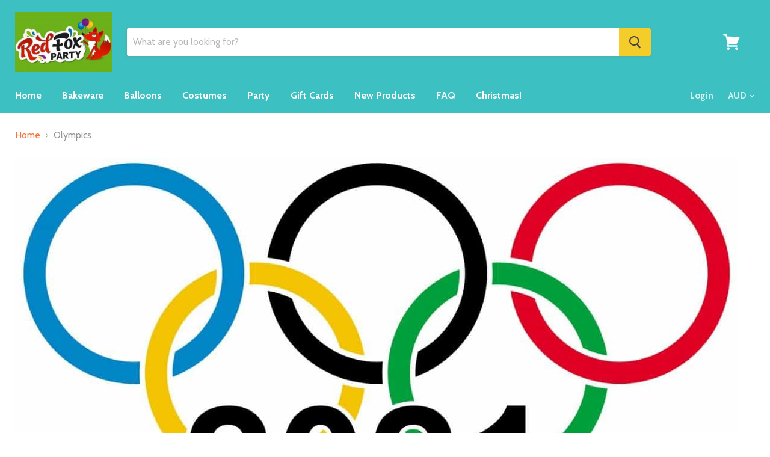

--- FILE ---
content_type: text/html; charset=utf-8
request_url: https://www.redfoxpartysupplies.com.au/collections/olympics
body_size: 46904
content:
<!doctype html>
<!--[if IE]><html class="no-js no-touch ie9" lang="en"><![endif]-->
<!--[if !IE]><!--><html class="no-js no-touch" lang="en"><!--<![endif]-->
  <head>
    <meta charset="utf-8">
    <meta http-equiv="x-ua-compatible" content="IE=edge">

    <title>Olympics — Red Fox Party Supplies</title>

    
      <meta name="description" content="Olympics">
    

    

    <link rel="dns-prefetch" href="//fonts.googleapis.com">

    <link rel="canonical" href="https://www.redfoxpartysupplies.com.au/collections/olympics">
    <meta name="viewport" content="width=device-width">

    
<meta property="og:site_name" content="Red Fox Party Supplies">
<meta property="og:url" content="https://www.redfoxpartysupplies.com.au/collections/olympics">
<meta property="og:title" content="Olympics">
<meta property="og:type" content="website">
<meta property="og:description" content="Olympics">



  <meta name="twitter:site" content="@RedFoxPartyBGO">


  <meta name="twitter:card" content="summary">

<meta name="twitter:title" content="Olympics">
<meta name="twitter:description" content="Olympics">


    
  


  
  

  <script>
    window.MeteorMenu = window.MeteorMenu || {};

    MeteorMenu.startedLoadingAt = Date.now();

    // Promise polyfill https://github.com/stefanpenner/es6-promise
    !function(t,e){"object"==typeof exports&&"undefined"!=typeof module?module.exports=e():"function"==typeof define&&define.amd?define(e):t.ES6Promise=e()}(this,function(){"use strict";function t(t){var e=typeof t;return null!==t&&("object"===e||"function"===e)}function e(t){return"function"==typeof t}function n(t){B=t}function r(t){G=t}function o(){return function(){return process.nextTick(a)}}function i(){return"undefined"!=typeof z?function(){z(a)}:c()}function s(){var t=0,e=new J(a),n=document.createTextNode("");return e.observe(n,{characterData:!0}),function(){n.data=t=++t%2}}function u(){var t=new MessageChannel;return t.port1.onmessage=a,function(){return t.port2.postMessage(0)}}function c(){var t=setTimeout;return function(){return t(a,1)}}function a(){for(var t=0;t<W;t+=2){var e=V[t],n=V[t+1];e(n),V[t]=void 0,V[t+1]=void 0}W=0}function f(){try{var t=Function("return this")().require("vertx");return z=t.runOnLoop||t.runOnContext,i()}catch(e){return c()}}function l(t,e){var n=this,r=new this.constructor(p);void 0===r[Z]&&O(r);var o=n._state;if(o){var i=arguments[o-1];G(function(){return P(o,r,i,n._result)})}else E(n,r,t,e);return r}function h(t){var e=this;if(t&&"object"==typeof t&&t.constructor===e)return t;var n=new e(p);return g(n,t),n}function p(){}function v(){return new TypeError("You cannot resolve a promise with itself")}function d(){return new TypeError("A promises callback cannot return that same promise.")}function _(t){try{return t.then}catch(e){return nt.error=e,nt}}function y(t,e,n,r){try{t.call(e,n,r)}catch(o){return o}}function m(t,e,n){G(function(t){var r=!1,o=y(n,e,function(n){r||(r=!0,e!==n?g(t,n):S(t,n))},function(e){r||(r=!0,j(t,e))},"Settle: "+(t._label||" unknown promise"));!r&&o&&(r=!0,j(t,o))},t)}function b(t,e){e._state===tt?S(t,e._result):e._state===et?j(t,e._result):E(e,void 0,function(e){return g(t,e)},function(e){return j(t,e)})}function w(t,n,r){n.constructor===t.constructor&&r===l&&n.constructor.resolve===h?b(t,n):r===nt?(j(t,nt.error),nt.error=null):void 0===r?S(t,n):e(r)?m(t,n,r):S(t,n)}function g(e,n){e===n?j(e,v()):t(n)?w(e,n,_(n)):S(e,n)}function A(t){t._onerror&&t._onerror(t._result),T(t)}function S(t,e){t._state===$&&(t._result=e,t._state=tt,0!==t._subscribers.length&&G(T,t))}function j(t,e){t._state===$&&(t._state=et,t._result=e,G(A,t))}function E(t,e,n,r){var o=t._subscribers,i=o.length;t._onerror=null,o[i]=e,o[i+tt]=n,o[i+et]=r,0===i&&t._state&&G(T,t)}function T(t){var e=t._subscribers,n=t._state;if(0!==e.length){for(var r=void 0,o=void 0,i=t._result,s=0;s<e.length;s+=3)r=e[s],o=e[s+n],r?P(n,r,o,i):o(i);t._subscribers.length=0}}function M(t,e){try{return t(e)}catch(n){return nt.error=n,nt}}function P(t,n,r,o){var i=e(r),s=void 0,u=void 0,c=void 0,a=void 0;if(i){if(s=M(r,o),s===nt?(a=!0,u=s.error,s.error=null):c=!0,n===s)return void j(n,d())}else s=o,c=!0;n._state!==$||(i&&c?g(n,s):a?j(n,u):t===tt?S(n,s):t===et&&j(n,s))}function x(t,e){try{e(function(e){g(t,e)},function(e){j(t,e)})}catch(n){j(t,n)}}function C(){return rt++}function O(t){t[Z]=rt++,t._state=void 0,t._result=void 0,t._subscribers=[]}function k(){return new Error("Array Methods must be provided an Array")}function F(t){return new ot(this,t).promise}function Y(t){var e=this;return new e(U(t)?function(n,r){for(var o=t.length,i=0;i<o;i++)e.resolve(t[i]).then(n,r)}:function(t,e){return e(new TypeError("You must pass an array to race."))})}function q(t){var e=this,n=new e(p);return j(n,t),n}function D(){throw new TypeError("You must pass a resolver function as the first argument to the promise constructor")}function K(){throw new TypeError("Failed to construct 'Promise': Please use the 'new' operator, this object constructor cannot be called as a function.")}function L(){var t=void 0;if("undefined"!=typeof global)t=global;else if("undefined"!=typeof self)t=self;else try{t=Function("return this")()}catch(e){throw new Error("polyfill failed because global object is unavailable in this environment")}var n=t.Promise;if(n){var r=null;try{r=Object.prototype.toString.call(n.resolve())}catch(e){}if("[object Promise]"===r&&!n.cast)return}t.Promise=it}var N=void 0;N=Array.isArray?Array.isArray:function(t){return"[object Array]"===Object.prototype.toString.call(t)};var U=N,W=0,z=void 0,B=void 0,G=function(t,e){V[W]=t,V[W+1]=e,W+=2,2===W&&(B?B(a):X())},H="undefined"!=typeof window?window:void 0,I=H||{},J=I.MutationObserver||I.WebKitMutationObserver,Q="undefined"==typeof self&&"undefined"!=typeof process&&"[object process]"==={}.toString.call(process),R="undefined"!=typeof Uint8ClampedArray&&"undefined"!=typeof importScripts&&"undefined"!=typeof MessageChannel,V=new Array(1e3),X=void 0;X=Q?o():J?s():R?u():void 0===H&&"function"==typeof require?f():c();var Z=Math.random().toString(36).substring(2),$=void 0,tt=1,et=2,nt={error:null},rt=0,ot=function(){function t(t,e){this._instanceConstructor=t,this.promise=new t(p),this.promise[Z]||O(this.promise),U(e)?(this.length=e.length,this._remaining=e.length,this._result=new Array(this.length),0===this.length?S(this.promise,this._result):(this.length=this.length||0,this._enumerate(e),0===this._remaining&&S(this.promise,this._result))):j(this.promise,k())}return t.prototype._enumerate=function(t){for(var e=0;this._state===$&&e<t.length;e++)this._eachEntry(t[e],e)},t.prototype._eachEntry=function(t,e){var n=this._instanceConstructor,r=n.resolve;if(r===h){var o=_(t);if(o===l&&t._state!==$)this._settledAt(t._state,e,t._result);else if("function"!=typeof o)this._remaining--,this._result[e]=t;else if(n===it){var i=new n(p);w(i,t,o),this._willSettleAt(i,e)}else this._willSettleAt(new n(function(e){return e(t)}),e)}else this._willSettleAt(r(t),e)},t.prototype._settledAt=function(t,e,n){var r=this.promise;r._state===$&&(this._remaining--,t===et?j(r,n):this._result[e]=n),0===this._remaining&&S(r,this._result)},t.prototype._willSettleAt=function(t,e){var n=this;E(t,void 0,function(t){return n._settledAt(tt,e,t)},function(t){return n._settledAt(et,e,t)})},t}(),it=function(){function t(e){this[Z]=C(),this._result=this._state=void 0,this._subscribers=[],p!==e&&("function"!=typeof e&&D(),this instanceof t?x(this,e):K())}return t.prototype["catch"]=function(t){return this.then(null,t)},t.prototype["finally"]=function(t){var n=this,r=n.constructor;return e(t)?n.then(function(e){return r.resolve(t()).then(function(){return e})},function(e){return r.resolve(t()).then(function(){throw e})}):n.then(t,t)},t}();return it.prototype.then=l,it.all=F,it.race=Y,it.resolve=h,it.reject=q,it._setScheduler=n,it._setAsap=r,it._asap=G,it.polyfill=L,it.Promise=it,it.polyfill(),it});

    // Fetch polyfill https://github.com/developit/unfetch
    self.fetch||(self.fetch=function(e,n){return n=n||{},new Promise(function(t,s){var r=new XMLHttpRequest,o=[],u=[],i={},a=function(){return{ok:2==(r.status/100|0),statusText:r.statusText,status:r.status,url:r.responseURL,text:function(){return Promise.resolve(r.responseText)},json:function(){return Promise.resolve(JSON.parse(r.responseText))},blob:function(){return Promise.resolve(new Blob([r.response]))},clone:a,headers:{keys:function(){return o},entries:function(){return u},get:function(e){return i[e.toLowerCase()]},has:function(e){return e.toLowerCase()in i}}}};for(var c in r.open(n.method||"get",e,!0),r.onload=function(){r.getAllResponseHeaders().replace(/^(.*?):[^\S\n]*([\s\S]*?)$/gm,function(e,n,t){o.push(n=n.toLowerCase()),u.push([n,t]),i[n]=i[n]?i[n]+","+t:t}),t(a())},r.onerror=s,r.withCredentials="include"==n.credentials,n.headers)r.setRequestHeader(c,n.headers[c]);r.send(n.body||null)})});

  
    MeteorMenu.loadData=function(){function e(){return new Promise(function(e){var t=document.createElement("link");t.rel="stylesheet",t.href="//www.redfoxpartysupplies.com.au/cdn/shop/t/3/assets/meteor-menu.css?v=140361990190310266181586006089",t.onload=function(){e()},document.head.appendChild(t)})}function t(){window.performance&&1==window.performance.navigation.type?sessionStorage.removeItem(i):window.performance||sessionStorage.removeItem(i)}function n(){return t(),new Promise(function(e,t){function n(t){return MeteorMenu.data=t,e()}var s=r();if(s)return n(s);fetch(a,{credentials:"include"}).then(function(e){return e.text()}).then(function(e){e=e.replace(/<!--.+-->/g,""),o(e=JSON.parse(e)),sessionStorage.setItem(i,JSON.stringify(e)),n(e)})["catch"](function(e){t(e)})})}function r(){var e=sessionStorage.getItem(i);if(e)try{return JSON.parse(e)}catch(t){console.warn("Meteor Mega Menus: Malformed cached menu data, expected a JSON string but instead got:",e),console.warn("If you are seeing this error, please get in touch with us at support@heliumdev.com"),sessionStorage.removeItem(i)}}function o(e){var t=[],n={linklists:function(e){if(!(e instanceof Object))return"linklists must be an Object"}};for(var r in n){var o=e[r],a=n[r](o);a&&t.push({key:r,error:a,value:o})}if(t.length>0)throw console.error("Meteor Mega Menus: Invalid keys detected in menu data",t),new Error("Malformed menu data")}var a="/products?view=meteor&timestamp="+Date.now(),i="meteor:menu_data",s=[e(),n()];Promise.all(s).then(function(){MeteorMenu.loaded=!0,MeteorMenu.dataReady&&MeteorMenu.dataReady()})["catch"](function(e){throw console.error("Meteor Mega Menus: Encountered an error while attempting to fetchMenuData from '"+a+"'"),new Error(e)})},MeteorMenu.loadData();
  

  </script>

  <script type="text/javascript" src="//www.redfoxpartysupplies.com.au/cdn/shop/t/3/assets/meteor-menu.js?v=50074787875345234341586006088" async></script>


  <script>window.performance && window.performance.mark && window.performance.mark('shopify.content_for_header.start');</script><meta name="google-site-verification" content="dMLfP9UIc4vvyy99_YsUQmubpWFKIWmK6GwTe0ZAWF4">
<meta id="shopify-digital-wallet" name="shopify-digital-wallet" content="/8458427/digital_wallets/dialog">
<meta name="shopify-checkout-api-token" content="2f4ccd24e12d2a8dc263655ff2c61dee">
<meta id="in-context-paypal-metadata" data-shop-id="8458427" data-venmo-supported="false" data-environment="production" data-locale="en_US" data-paypal-v4="true" data-currency="AUD">
<link rel="alternate" type="application/atom+xml" title="Feed" href="/collections/olympics.atom" />
<link rel="alternate" type="application/json+oembed" href="https://www.redfoxpartysupplies.com.au/collections/olympics.oembed">
<script async="async" src="/checkouts/internal/preloads.js?locale=en-AU"></script>
<script id="shopify-features" type="application/json">{"accessToken":"2f4ccd24e12d2a8dc263655ff2c61dee","betas":["rich-media-storefront-analytics"],"domain":"www.redfoxpartysupplies.com.au","predictiveSearch":true,"shopId":8458427,"locale":"en"}</script>
<script>var Shopify = Shopify || {};
Shopify.shop = "redfoxpartysupplies.myshopify.com";
Shopify.locale = "en";
Shopify.currency = {"active":"AUD","rate":"1.0"};
Shopify.country = "AU";
Shopify.theme = {"name":"Empire-hd","id":1238761498,"schema_name":"Empire","schema_version":"v1.2.1","theme_store_id":838,"role":"main"};
Shopify.theme.handle = "null";
Shopify.theme.style = {"id":null,"handle":null};
Shopify.cdnHost = "www.redfoxpartysupplies.com.au/cdn";
Shopify.routes = Shopify.routes || {};
Shopify.routes.root = "/";</script>
<script type="module">!function(o){(o.Shopify=o.Shopify||{}).modules=!0}(window);</script>
<script>!function(o){function n(){var o=[];function n(){o.push(Array.prototype.slice.apply(arguments))}return n.q=o,n}var t=o.Shopify=o.Shopify||{};t.loadFeatures=n(),t.autoloadFeatures=n()}(window);</script>
<script id="shop-js-analytics" type="application/json">{"pageType":"collection"}</script>
<script defer="defer" async type="module" src="//www.redfoxpartysupplies.com.au/cdn/shopifycloud/shop-js/modules/v2/client.init-shop-cart-sync_BT-GjEfc.en.esm.js"></script>
<script defer="defer" async type="module" src="//www.redfoxpartysupplies.com.au/cdn/shopifycloud/shop-js/modules/v2/chunk.common_D58fp_Oc.esm.js"></script>
<script defer="defer" async type="module" src="//www.redfoxpartysupplies.com.au/cdn/shopifycloud/shop-js/modules/v2/chunk.modal_xMitdFEc.esm.js"></script>
<script type="module">
  await import("//www.redfoxpartysupplies.com.au/cdn/shopifycloud/shop-js/modules/v2/client.init-shop-cart-sync_BT-GjEfc.en.esm.js");
await import("//www.redfoxpartysupplies.com.au/cdn/shopifycloud/shop-js/modules/v2/chunk.common_D58fp_Oc.esm.js");
await import("//www.redfoxpartysupplies.com.au/cdn/shopifycloud/shop-js/modules/v2/chunk.modal_xMitdFEc.esm.js");

  window.Shopify.SignInWithShop?.initShopCartSync?.({"fedCMEnabled":true,"windoidEnabled":true});

</script>
<script>(function() {
  var isLoaded = false;
  function asyncLoad() {
    if (isLoaded) return;
    isLoaded = true;
    var urls = ["\/\/www.powr.io\/powr.js?powr-token=redfoxpartysupplies.myshopify.com\u0026external-type=shopify\u0026shop=redfoxpartysupplies.myshopify.com","\/\/www.powr.io\/powr.js?powr-token=redfoxpartysupplies.myshopify.com\u0026external-type=shopify\u0026shop=redfoxpartysupplies.myshopify.com","https:\/\/cdn.productcustomizer.com\/storefront\/production-product-customizer-v2.js?shop=redfoxpartysupplies.myshopify.com","https:\/\/www.improvedcontactform.com\/icf.js?shop=redfoxpartysupplies.myshopify.com","https:\/\/cdn.shopify.com\/s\/files\/1\/0845\/8427\/t\/3\/assets\/verify-meteor-menu.js?meteor_tier=premium_legacy_bacon\u0026shop=redfoxpartysupplies.myshopify.com"];
    for (var i = 0; i < urls.length; i++) {
      var s = document.createElement('script');
      s.type = 'text/javascript';
      s.async = true;
      s.src = urls[i];
      var x = document.getElementsByTagName('script')[0];
      x.parentNode.insertBefore(s, x);
    }
  };
  if(window.attachEvent) {
    window.attachEvent('onload', asyncLoad);
  } else {
    window.addEventListener('load', asyncLoad, false);
  }
})();</script>
<script id="__st">var __st={"a":8458427,"offset":39600,"reqid":"cffe8fff-4e8f-4725-b5d5-6831c3fbb762-1769333983","pageurl":"www.redfoxpartysupplies.com.au\/collections\/olympics","u":"b34880415415","p":"collection","rtyp":"collection","rid":261669650493};</script>
<script>window.ShopifyPaypalV4VisibilityTracking = true;</script>
<script id="captcha-bootstrap">!function(){'use strict';const t='contact',e='account',n='new_comment',o=[[t,t],['blogs',n],['comments',n],[t,'customer']],c=[[e,'customer_login'],[e,'guest_login'],[e,'recover_customer_password'],[e,'create_customer']],r=t=>t.map((([t,e])=>`form[action*='/${t}']:not([data-nocaptcha='true']) input[name='form_type'][value='${e}']`)).join(','),a=t=>()=>t?[...document.querySelectorAll(t)].map((t=>t.form)):[];function s(){const t=[...o],e=r(t);return a(e)}const i='password',u='form_key',d=['recaptcha-v3-token','g-recaptcha-response','h-captcha-response',i],f=()=>{try{return window.sessionStorage}catch{return}},m='__shopify_v',_=t=>t.elements[u];function p(t,e,n=!1){try{const o=window.sessionStorage,c=JSON.parse(o.getItem(e)),{data:r}=function(t){const{data:e,action:n}=t;return t[m]||n?{data:e,action:n}:{data:t,action:n}}(c);for(const[e,n]of Object.entries(r))t.elements[e]&&(t.elements[e].value=n);n&&o.removeItem(e)}catch(o){console.error('form repopulation failed',{error:o})}}const l='form_type',E='cptcha';function T(t){t.dataset[E]=!0}const w=window,h=w.document,L='Shopify',v='ce_forms',y='captcha';let A=!1;((t,e)=>{const n=(g='f06e6c50-85a8-45c8-87d0-21a2b65856fe',I='https://cdn.shopify.com/shopifycloud/storefront-forms-hcaptcha/ce_storefront_forms_captcha_hcaptcha.v1.5.2.iife.js',D={infoText:'Protected by hCaptcha',privacyText:'Privacy',termsText:'Terms'},(t,e,n)=>{const o=w[L][v],c=o.bindForm;if(c)return c(t,g,e,D).then(n);var r;o.q.push([[t,g,e,D],n]),r=I,A||(h.body.append(Object.assign(h.createElement('script'),{id:'captcha-provider',async:!0,src:r})),A=!0)});var g,I,D;w[L]=w[L]||{},w[L][v]=w[L][v]||{},w[L][v].q=[],w[L][y]=w[L][y]||{},w[L][y].protect=function(t,e){n(t,void 0,e),T(t)},Object.freeze(w[L][y]),function(t,e,n,w,h,L){const[v,y,A,g]=function(t,e,n){const i=e?o:[],u=t?c:[],d=[...i,...u],f=r(d),m=r(i),_=r(d.filter((([t,e])=>n.includes(e))));return[a(f),a(m),a(_),s()]}(w,h,L),I=t=>{const e=t.target;return e instanceof HTMLFormElement?e:e&&e.form},D=t=>v().includes(t);t.addEventListener('submit',(t=>{const e=I(t);if(!e)return;const n=D(e)&&!e.dataset.hcaptchaBound&&!e.dataset.recaptchaBound,o=_(e),c=g().includes(e)&&(!o||!o.value);(n||c)&&t.preventDefault(),c&&!n&&(function(t){try{if(!f())return;!function(t){const e=f();if(!e)return;const n=_(t);if(!n)return;const o=n.value;o&&e.removeItem(o)}(t);const e=Array.from(Array(32),(()=>Math.random().toString(36)[2])).join('');!function(t,e){_(t)||t.append(Object.assign(document.createElement('input'),{type:'hidden',name:u})),t.elements[u].value=e}(t,e),function(t,e){const n=f();if(!n)return;const o=[...t.querySelectorAll(`input[type='${i}']`)].map((({name:t})=>t)),c=[...d,...o],r={};for(const[a,s]of new FormData(t).entries())c.includes(a)||(r[a]=s);n.setItem(e,JSON.stringify({[m]:1,action:t.action,data:r}))}(t,e)}catch(e){console.error('failed to persist form',e)}}(e),e.submit())}));const S=(t,e)=>{t&&!t.dataset[E]&&(n(t,e.some((e=>e===t))),T(t))};for(const o of['focusin','change'])t.addEventListener(o,(t=>{const e=I(t);D(e)&&S(e,y())}));const B=e.get('form_key'),M=e.get(l),P=B&&M;t.addEventListener('DOMContentLoaded',(()=>{const t=y();if(P)for(const e of t)e.elements[l].value===M&&p(e,B);[...new Set([...A(),...v().filter((t=>'true'===t.dataset.shopifyCaptcha))])].forEach((e=>S(e,t)))}))}(h,new URLSearchParams(w.location.search),n,t,e,['guest_login'])})(!0,!0)}();</script>
<script integrity="sha256-4kQ18oKyAcykRKYeNunJcIwy7WH5gtpwJnB7kiuLZ1E=" data-source-attribution="shopify.loadfeatures" defer="defer" src="//www.redfoxpartysupplies.com.au/cdn/shopifycloud/storefront/assets/storefront/load_feature-a0a9edcb.js" crossorigin="anonymous"></script>
<script data-source-attribution="shopify.dynamic_checkout.dynamic.init">var Shopify=Shopify||{};Shopify.PaymentButton=Shopify.PaymentButton||{isStorefrontPortableWallets:!0,init:function(){window.Shopify.PaymentButton.init=function(){};var t=document.createElement("script");t.src="https://www.redfoxpartysupplies.com.au/cdn/shopifycloud/portable-wallets/latest/portable-wallets.en.js",t.type="module",document.head.appendChild(t)}};
</script>
<script data-source-attribution="shopify.dynamic_checkout.buyer_consent">
  function portableWalletsHideBuyerConsent(e){var t=document.getElementById("shopify-buyer-consent"),n=document.getElementById("shopify-subscription-policy-button");t&&n&&(t.classList.add("hidden"),t.setAttribute("aria-hidden","true"),n.removeEventListener("click",e))}function portableWalletsShowBuyerConsent(e){var t=document.getElementById("shopify-buyer-consent"),n=document.getElementById("shopify-subscription-policy-button");t&&n&&(t.classList.remove("hidden"),t.removeAttribute("aria-hidden"),n.addEventListener("click",e))}window.Shopify?.PaymentButton&&(window.Shopify.PaymentButton.hideBuyerConsent=portableWalletsHideBuyerConsent,window.Shopify.PaymentButton.showBuyerConsent=portableWalletsShowBuyerConsent);
</script>
<script data-source-attribution="shopify.dynamic_checkout.cart.bootstrap">document.addEventListener("DOMContentLoaded",(function(){function t(){return document.querySelector("shopify-accelerated-checkout-cart, shopify-accelerated-checkout")}if(t())Shopify.PaymentButton.init();else{new MutationObserver((function(e,n){t()&&(Shopify.PaymentButton.init(),n.disconnect())})).observe(document.body,{childList:!0,subtree:!0})}}));
</script>
<link id="shopify-accelerated-checkout-styles" rel="stylesheet" media="screen" href="https://www.redfoxpartysupplies.com.au/cdn/shopifycloud/portable-wallets/latest/accelerated-checkout-backwards-compat.css" crossorigin="anonymous">
<style id="shopify-accelerated-checkout-cart">
        #shopify-buyer-consent {
  margin-top: 1em;
  display: inline-block;
  width: 100%;
}

#shopify-buyer-consent.hidden {
  display: none;
}

#shopify-subscription-policy-button {
  background: none;
  border: none;
  padding: 0;
  text-decoration: underline;
  font-size: inherit;
  cursor: pointer;
}

#shopify-subscription-policy-button::before {
  box-shadow: none;
}

      </style>

<script>window.performance && window.performance.mark && window.performance.mark('shopify.content_for_header.end');</script>

    <script>
      document.documentElement.className=document.documentElement.className.replace(/\bno-js\b/,'js');
      if(window.Shopify&&window.Shopify.designMode)document.documentElement.className+=' in-theme-editor';
      if(('ontouchstart' in window)||window.DocumentTouch&&document instanceof DocumentTouch)document.documentElement.className=document.documentElement.className.replace(/\bno-touch\b/,'has-touch');
    </script>

        <link href="//fonts.googleapis.com/css?family=Cabin:400,400i,700,700i" rel="stylesheet" type="text/css" media="all" />


    <link href="//www.redfoxpartysupplies.com.au/cdn/shop/t/3/assets/theme.scss.css?v=174862876030534984111512359101" rel="stylesheet" type="text/css" media="all" />
  <link href="//www.redfoxpartysupplies.com.au/cdn/shop/t/3/assets/shopstorm-apps.scss.css?v=73191907759649502871623445103" rel="stylesheet" type="text/css" media="all" />
  <script async src="https://cdn.productcustomizer.com/storefront/production-product-customizer-v2.js?shop=redfoxpartysupplies.myshopify.com" type="text/javascript"></script>
<meta property="og:image" content="https://cdn.shopify.com/s/files/1/0845/8427/collections/olympics-2021-52120a.jpg?v=1625309839" />
<meta property="og:image:secure_url" content="https://cdn.shopify.com/s/files/1/0845/8427/collections/olympics-2021-52120a.jpg?v=1625309839" />
<meta property="og:image:width" content="1200" />
<meta property="og:image:height" content="637" />
<meta property="og:image:alt" content="Olympics" />
<link href="https://monorail-edge.shopifysvc.com" rel="dns-prefetch">
<script>(function(){if ("sendBeacon" in navigator && "performance" in window) {try {var session_token_from_headers = performance.getEntriesByType('navigation')[0].serverTiming.find(x => x.name == '_s').description;} catch {var session_token_from_headers = undefined;}var session_cookie_matches = document.cookie.match(/_shopify_s=([^;]*)/);var session_token_from_cookie = session_cookie_matches && session_cookie_matches.length === 2 ? session_cookie_matches[1] : "";var session_token = session_token_from_headers || session_token_from_cookie || "";function handle_abandonment_event(e) {var entries = performance.getEntries().filter(function(entry) {return /monorail-edge.shopifysvc.com/.test(entry.name);});if (!window.abandonment_tracked && entries.length === 0) {window.abandonment_tracked = true;var currentMs = Date.now();var navigation_start = performance.timing.navigationStart;var payload = {shop_id: 8458427,url: window.location.href,navigation_start,duration: currentMs - navigation_start,session_token,page_type: "collection"};window.navigator.sendBeacon("https://monorail-edge.shopifysvc.com/v1/produce", JSON.stringify({schema_id: "online_store_buyer_site_abandonment/1.1",payload: payload,metadata: {event_created_at_ms: currentMs,event_sent_at_ms: currentMs}}));}}window.addEventListener('pagehide', handle_abandonment_event);}}());</script>
<script id="web-pixels-manager-setup">(function e(e,d,r,n,o){if(void 0===o&&(o={}),!Boolean(null===(a=null===(i=window.Shopify)||void 0===i?void 0:i.analytics)||void 0===a?void 0:a.replayQueue)){var i,a;window.Shopify=window.Shopify||{};var t=window.Shopify;t.analytics=t.analytics||{};var s=t.analytics;s.replayQueue=[],s.publish=function(e,d,r){return s.replayQueue.push([e,d,r]),!0};try{self.performance.mark("wpm:start")}catch(e){}var l=function(){var e={modern:/Edge?\/(1{2}[4-9]|1[2-9]\d|[2-9]\d{2}|\d{4,})\.\d+(\.\d+|)|Firefox\/(1{2}[4-9]|1[2-9]\d|[2-9]\d{2}|\d{4,})\.\d+(\.\d+|)|Chrom(ium|e)\/(9{2}|\d{3,})\.\d+(\.\d+|)|(Maci|X1{2}).+ Version\/(15\.\d+|(1[6-9]|[2-9]\d|\d{3,})\.\d+)([,.]\d+|)( \(\w+\)|)( Mobile\/\w+|) Safari\/|Chrome.+OPR\/(9{2}|\d{3,})\.\d+\.\d+|(CPU[ +]OS|iPhone[ +]OS|CPU[ +]iPhone|CPU IPhone OS|CPU iPad OS)[ +]+(15[._]\d+|(1[6-9]|[2-9]\d|\d{3,})[._]\d+)([._]\d+|)|Android:?[ /-](13[3-9]|1[4-9]\d|[2-9]\d{2}|\d{4,})(\.\d+|)(\.\d+|)|Android.+Firefox\/(13[5-9]|1[4-9]\d|[2-9]\d{2}|\d{4,})\.\d+(\.\d+|)|Android.+Chrom(ium|e)\/(13[3-9]|1[4-9]\d|[2-9]\d{2}|\d{4,})\.\d+(\.\d+|)|SamsungBrowser\/([2-9]\d|\d{3,})\.\d+/,legacy:/Edge?\/(1[6-9]|[2-9]\d|\d{3,})\.\d+(\.\d+|)|Firefox\/(5[4-9]|[6-9]\d|\d{3,})\.\d+(\.\d+|)|Chrom(ium|e)\/(5[1-9]|[6-9]\d|\d{3,})\.\d+(\.\d+|)([\d.]+$|.*Safari\/(?![\d.]+ Edge\/[\d.]+$))|(Maci|X1{2}).+ Version\/(10\.\d+|(1[1-9]|[2-9]\d|\d{3,})\.\d+)([,.]\d+|)( \(\w+\)|)( Mobile\/\w+|) Safari\/|Chrome.+OPR\/(3[89]|[4-9]\d|\d{3,})\.\d+\.\d+|(CPU[ +]OS|iPhone[ +]OS|CPU[ +]iPhone|CPU IPhone OS|CPU iPad OS)[ +]+(10[._]\d+|(1[1-9]|[2-9]\d|\d{3,})[._]\d+)([._]\d+|)|Android:?[ /-](13[3-9]|1[4-9]\d|[2-9]\d{2}|\d{4,})(\.\d+|)(\.\d+|)|Mobile Safari.+OPR\/([89]\d|\d{3,})\.\d+\.\d+|Android.+Firefox\/(13[5-9]|1[4-9]\d|[2-9]\d{2}|\d{4,})\.\d+(\.\d+|)|Android.+Chrom(ium|e)\/(13[3-9]|1[4-9]\d|[2-9]\d{2}|\d{4,})\.\d+(\.\d+|)|Android.+(UC? ?Browser|UCWEB|U3)[ /]?(15\.([5-9]|\d{2,})|(1[6-9]|[2-9]\d|\d{3,})\.\d+)\.\d+|SamsungBrowser\/(5\.\d+|([6-9]|\d{2,})\.\d+)|Android.+MQ{2}Browser\/(14(\.(9|\d{2,})|)|(1[5-9]|[2-9]\d|\d{3,})(\.\d+|))(\.\d+|)|K[Aa][Ii]OS\/(3\.\d+|([4-9]|\d{2,})\.\d+)(\.\d+|)/},d=e.modern,r=e.legacy,n=navigator.userAgent;return n.match(d)?"modern":n.match(r)?"legacy":"unknown"}(),u="modern"===l?"modern":"legacy",c=(null!=n?n:{modern:"",legacy:""})[u],f=function(e){return[e.baseUrl,"/wpm","/b",e.hashVersion,"modern"===e.buildTarget?"m":"l",".js"].join("")}({baseUrl:d,hashVersion:r,buildTarget:u}),m=function(e){var d=e.version,r=e.bundleTarget,n=e.surface,o=e.pageUrl,i=e.monorailEndpoint;return{emit:function(e){var a=e.status,t=e.errorMsg,s=(new Date).getTime(),l=JSON.stringify({metadata:{event_sent_at_ms:s},events:[{schema_id:"web_pixels_manager_load/3.1",payload:{version:d,bundle_target:r,page_url:o,status:a,surface:n,error_msg:t},metadata:{event_created_at_ms:s}}]});if(!i)return console&&console.warn&&console.warn("[Web Pixels Manager] No Monorail endpoint provided, skipping logging."),!1;try{return self.navigator.sendBeacon.bind(self.navigator)(i,l)}catch(e){}var u=new XMLHttpRequest;try{return u.open("POST",i,!0),u.setRequestHeader("Content-Type","text/plain"),u.send(l),!0}catch(e){return console&&console.warn&&console.warn("[Web Pixels Manager] Got an unhandled error while logging to Monorail."),!1}}}}({version:r,bundleTarget:l,surface:e.surface,pageUrl:self.location.href,monorailEndpoint:e.monorailEndpoint});try{o.browserTarget=l,function(e){var d=e.src,r=e.async,n=void 0===r||r,o=e.onload,i=e.onerror,a=e.sri,t=e.scriptDataAttributes,s=void 0===t?{}:t,l=document.createElement("script"),u=document.querySelector("head"),c=document.querySelector("body");if(l.async=n,l.src=d,a&&(l.integrity=a,l.crossOrigin="anonymous"),s)for(var f in s)if(Object.prototype.hasOwnProperty.call(s,f))try{l.dataset[f]=s[f]}catch(e){}if(o&&l.addEventListener("load",o),i&&l.addEventListener("error",i),u)u.appendChild(l);else{if(!c)throw new Error("Did not find a head or body element to append the script");c.appendChild(l)}}({src:f,async:!0,onload:function(){if(!function(){var e,d;return Boolean(null===(d=null===(e=window.Shopify)||void 0===e?void 0:e.analytics)||void 0===d?void 0:d.initialized)}()){var d=window.webPixelsManager.init(e)||void 0;if(d){var r=window.Shopify.analytics;r.replayQueue.forEach((function(e){var r=e[0],n=e[1],o=e[2];d.publishCustomEvent(r,n,o)})),r.replayQueue=[],r.publish=d.publishCustomEvent,r.visitor=d.visitor,r.initialized=!0}}},onerror:function(){return m.emit({status:"failed",errorMsg:"".concat(f," has failed to load")})},sri:function(e){var d=/^sha384-[A-Za-z0-9+/=]+$/;return"string"==typeof e&&d.test(e)}(c)?c:"",scriptDataAttributes:o}),m.emit({status:"loading"})}catch(e){m.emit({status:"failed",errorMsg:(null==e?void 0:e.message)||"Unknown error"})}}})({shopId: 8458427,storefrontBaseUrl: "https://www.redfoxpartysupplies.com.au",extensionsBaseUrl: "https://extensions.shopifycdn.com/cdn/shopifycloud/web-pixels-manager",monorailEndpoint: "https://monorail-edge.shopifysvc.com/unstable/produce_batch",surface: "storefront-renderer",enabledBetaFlags: ["2dca8a86"],webPixelsConfigList: [{"id":"377323581","configuration":"{\"config\":\"{\\\"pixel_id\\\":\\\"AW-413828474\\\",\\\"target_country\\\":\\\"AU\\\",\\\"gtag_events\\\":[{\\\"type\\\":\\\"begin_checkout\\\",\\\"action_label\\\":\\\"AW-413828474\\\/mcXOCNCmlPcBEPqKqsUB\\\"},{\\\"type\\\":\\\"search\\\",\\\"action_label\\\":\\\"AW-413828474\\\/4W4tCNOmlPcBEPqKqsUB\\\"},{\\\"type\\\":\\\"view_item\\\",\\\"action_label\\\":[\\\"AW-413828474\\\/xEIiCMqmlPcBEPqKqsUB\\\",\\\"MC-S7EL953TPL\\\"]},{\\\"type\\\":\\\"purchase\\\",\\\"action_label\\\":[\\\"AW-413828474\\\/S-7wCMemlPcBEPqKqsUB\\\",\\\"MC-S7EL953TPL\\\"]},{\\\"type\\\":\\\"page_view\\\",\\\"action_label\\\":[\\\"AW-413828474\\\/Lq75CMSmlPcBEPqKqsUB\\\",\\\"MC-S7EL953TPL\\\"]},{\\\"type\\\":\\\"add_payment_info\\\",\\\"action_label\\\":\\\"AW-413828474\\\/hvQiCNamlPcBEPqKqsUB\\\"},{\\\"type\\\":\\\"add_to_cart\\\",\\\"action_label\\\":\\\"AW-413828474\\\/nzIICM2mlPcBEPqKqsUB\\\"}],\\\"enable_monitoring_mode\\\":false}\"}","eventPayloadVersion":"v1","runtimeContext":"OPEN","scriptVersion":"b2a88bafab3e21179ed38636efcd8a93","type":"APP","apiClientId":1780363,"privacyPurposes":[],"dataSharingAdjustments":{"protectedCustomerApprovalScopes":["read_customer_address","read_customer_email","read_customer_name","read_customer_personal_data","read_customer_phone"]}},{"id":"95256637","configuration":"{\"pixel_id\":\"1376614415737011\",\"pixel_type\":\"facebook_pixel\",\"metaapp_system_user_token\":\"-\"}","eventPayloadVersion":"v1","runtimeContext":"OPEN","scriptVersion":"ca16bc87fe92b6042fbaa3acc2fbdaa6","type":"APP","apiClientId":2329312,"privacyPurposes":["ANALYTICS","MARKETING","SALE_OF_DATA"],"dataSharingAdjustments":{"protectedCustomerApprovalScopes":["read_customer_address","read_customer_email","read_customer_name","read_customer_personal_data","read_customer_phone"]}},{"id":"75890749","eventPayloadVersion":"v1","runtimeContext":"LAX","scriptVersion":"1","type":"CUSTOM","privacyPurposes":["ANALYTICS"],"name":"Google Analytics tag (migrated)"},{"id":"shopify-app-pixel","configuration":"{}","eventPayloadVersion":"v1","runtimeContext":"STRICT","scriptVersion":"0450","apiClientId":"shopify-pixel","type":"APP","privacyPurposes":["ANALYTICS","MARKETING"]},{"id":"shopify-custom-pixel","eventPayloadVersion":"v1","runtimeContext":"LAX","scriptVersion":"0450","apiClientId":"shopify-pixel","type":"CUSTOM","privacyPurposes":["ANALYTICS","MARKETING"]}],isMerchantRequest: false,initData: {"shop":{"name":"Red Fox Party Supplies","paymentSettings":{"currencyCode":"AUD"},"myshopifyDomain":"redfoxpartysupplies.myshopify.com","countryCode":"AU","storefrontUrl":"https:\/\/www.redfoxpartysupplies.com.au"},"customer":null,"cart":null,"checkout":null,"productVariants":[],"purchasingCompany":null},},"https://www.redfoxpartysupplies.com.au/cdn","fcfee988w5aeb613cpc8e4bc33m6693e112",{"modern":"","legacy":""},{"shopId":"8458427","storefrontBaseUrl":"https:\/\/www.redfoxpartysupplies.com.au","extensionBaseUrl":"https:\/\/extensions.shopifycdn.com\/cdn\/shopifycloud\/web-pixels-manager","surface":"storefront-renderer","enabledBetaFlags":"[\"2dca8a86\"]","isMerchantRequest":"false","hashVersion":"fcfee988w5aeb613cpc8e4bc33m6693e112","publish":"custom","events":"[[\"page_viewed\",{}],[\"collection_viewed\",{\"collection\":{\"id\":\"261669650493\",\"title\":\"Olympics\",\"productVariants\":[{\"price\":{\"amount\":20.0,\"currencyCode\":\"AUD\"},\"product\":{\"title\":\"22\\\" Foil Balloon Australia Shirt\",\"vendor\":\"PARTIES AND MORE\",\"id\":\"2063398273\",\"untranslatedTitle\":\"22\\\" Foil Balloon Australia Shirt\",\"url\":\"\/products\/foil-australian\",\"type\":\"Theme Australian\"},\"id\":\"6587463489\",\"image\":{\"src\":\"\/\/www.redfoxpartysupplies.com.au\/cdn\/shop\/products\/Q28899.jpg?v=1467958322\"},\"sku\":\"071444288972\",\"title\":\"Default Title\",\"untranslatedTitle\":\"Default Title\"},{\"price\":{\"amount\":3.99,\"currencyCode\":\"AUD\"},\"product\":{\"title\":\"3 Winner Medals Gold Silver Bronze\",\"vendor\":\"METEOR PARTY PTY LTD\",\"id\":\"6592442269757\",\"untranslatedTitle\":\"3 Winner Medals Gold Silver Bronze\",\"url\":\"\/products\/3-winner-medals\",\"type\":\"Party Favours\"},\"id\":\"39356116074557\",\"image\":{\"src\":\"\/\/www.redfoxpartysupplies.com.au\/cdn\/shop\/products\/MFPM-3_1.jpg?v=1625636801\"},\"sku\":\"MFPM-3\",\"title\":\"Default Title\",\"untranslatedTitle\":\"Default Title\"},{\"price\":{\"amount\":3.99,\"currencyCode\":\"AUD\"},\"product\":{\"title\":\"4 Pack Winner Medals\",\"vendor\":\"METEOR PARTY PTY LTD\",\"id\":\"7081087041597\",\"untranslatedTitle\":\"4 Pack Winner Medals\",\"url\":\"\/products\/4-pack-winner-medals-1\",\"type\":\"Party Favours\"},\"id\":\"40736326254653\",\"image\":{\"src\":\"\/\/www.redfoxpartysupplies.com.au\/cdn\/shop\/files\/011179020942.jpg?v=1693617060\"},\"sku\":\"2094\",\"title\":\"Default Title\",\"untranslatedTitle\":\"Default Title\"},{\"price\":{\"amount\":3.99,\"currencyCode\":\"AUD\"},\"product\":{\"title\":\"5 Winner Medals\",\"vendor\":\"METEOR PARTY PTY LTD\",\"id\":\"6552664375357\",\"untranslatedTitle\":\"5 Winner Medals\",\"url\":\"\/products\/5-winner-medals\",\"type\":\"Party Favours\"},\"id\":\"39277639270461\",\"image\":{\"src\":\"\/\/www.redfoxpartysupplies.com.au\/cdn\/shop\/products\/86244.jpg?v=1617232748\"},\"sku\":\"86244\",\"title\":\"Default Title\",\"untranslatedTitle\":\"Default Title\"},{\"price\":{\"amount\":3.99,\"currencyCode\":\"AUD\"},\"product\":{\"title\":\"6 Gold Medals\",\"vendor\":\"Party Maker\",\"id\":\"7530359291965\",\"untranslatedTitle\":\"6 Gold Medals\",\"url\":\"\/products\/5-gold-medals\",\"type\":\"Party Favours\"},\"id\":\"41844254375997\",\"image\":{\"src\":\"\/\/www.redfoxpartysupplies.com.au\/cdn\/shop\/files\/4-21.webp?v=1733063432\"},\"sku\":\"625589\",\"title\":\"Default Title\",\"untranslatedTitle\":\"Default Title\"},{\"price\":{\"amount\":11.99,\"currencyCode\":\"AUD\"},\"product\":{\"title\":\"Australian Cork Hat\",\"vendor\":\"JD Party\",\"id\":\"7453374808125\",\"untranslatedTitle\":\"Australian Cork Hat\",\"url\":\"\/products\/australian-cork-hat\",\"type\":\"Hats\"},\"id\":\"41615577743421\",\"image\":{\"src\":\"\/\/www.redfoxpartysupplies.com.au\/cdn\/shop\/files\/21471.jpg?v=1723075441\"},\"sku\":\"21471\",\"title\":\"Default Title\",\"untranslatedTitle\":\"Default Title\"},{\"price\":{\"amount\":1.1,\"currencyCode\":\"AUD\"},\"product\":{\"title\":\"Australian Olympic Team Latex Balloons Each\",\"vendor\":\"LOMBARD THE PAPER PEOPLE\",\"id\":\"6591080497213\",\"untranslatedTitle\":\"Australian Olympic Team Latex Balloons Each\",\"url\":\"\/products\/australian-olympic-team-latex-balloons\",\"type\":\"Theme Olympics\"},\"id\":\"39353145425981\",\"image\":{\"src\":\"\/\/www.redfoxpartysupplies.com.au\/cdn\/shop\/products\/911401.jpg?v=1625291186\"},\"sku\":\"911401\",\"title\":\"Uninflated\",\"untranslatedTitle\":\"Uninflated\"},{\"price\":{\"amount\":4.99,\"currencyCode\":\"AUD\"},\"product\":{\"title\":\"Australian Olympic Team Poster Each\",\"vendor\":\"LOMBARD THE PAPER PEOPLE\",\"id\":\"6591079776317\",\"untranslatedTitle\":\"Australian Olympic Team Poster Each\",\"url\":\"\/products\/australian-olympic-team-poster-each\",\"type\":\"Theme Olympics\"},\"id\":\"39353144508477\",\"image\":{\"src\":\"\/\/www.redfoxpartysupplies.com.au\/cdn\/shop\/products\/901845.jpg?v=1625291046\"},\"sku\":\"901845\",\"title\":\"Default Title\",\"untranslatedTitle\":\"Default Title\"},{\"price\":{\"amount\":6.99,\"currencyCode\":\"AUD\"},\"product\":{\"title\":\"Boxing Kangaroo Desk Flag\",\"vendor\":\"LOMBARD THE PAPER PEOPLE\",\"id\":\"6591117262909\",\"untranslatedTitle\":\"Boxing Kangaroo Desk Flag\",\"url\":\"\/products\/boxing-kangaroo-desk-flag\",\"type\":\"Theme Olympics\"},\"id\":\"39353181732925\",\"image\":{\"src\":\"\/\/www.redfoxpartysupplies.com.au\/cdn\/shop\/products\/905633.jpg?v=1625306009\"},\"sku\":\"905633\",\"title\":\"Default Title\",\"untranslatedTitle\":\"Default Title\"},{\"price\":{\"amount\":1.1,\"currencyCode\":\"AUD\"},\"product\":{\"title\":\"Boxing Kangaroo Latex Balloons Each\",\"vendor\":\"LOMBARD THE PAPER PEOPLE\",\"id\":\"6591105990717\",\"untranslatedTitle\":\"Boxing Kangaroo Latex Balloons Each\",\"url\":\"\/products\/boxing-kangaroo-latex-balloons-each\",\"type\":\"Theme Olympics\"},\"id\":\"39353171738685\",\"image\":{\"src\":\"\/\/www.redfoxpartysupplies.com.au\/cdn\/shop\/products\/pf-1172399-447-300-300.jpg?v=1625301054\"},\"sku\":\"\",\"title\":\"Uninflated\",\"untranslatedTitle\":\"Uninflated\"},{\"price\":{\"amount\":4.99,\"currencyCode\":\"AUD\"},\"product\":{\"title\":\"Boxing Kangaroo Poster Each\",\"vendor\":\"LOMBARD THE PAPER PEOPLE\",\"id\":\"6591122735165\",\"untranslatedTitle\":\"Boxing Kangaroo Poster Each\",\"url\":\"\/products\/boxing-kangaroo-poster-each\",\"type\":\"Theme Olympics\"},\"id\":\"39353184419901\",\"image\":{\"src\":\"\/\/www.redfoxpartysupplies.com.au\/cdn\/shop\/products\/905626.jpg?v=1625308503\"},\"sku\":\"905626\",\"title\":\"Default Title\",\"untranslatedTitle\":\"Default Title\"},{\"price\":{\"amount\":2.0,\"currencyCode\":\"AUD\"},\"product\":{\"title\":\"Cello Fold 2 sheets Per Pack\",\"vendor\":\"ARTWRAP\",\"id\":\"6582217244733\",\"untranslatedTitle\":\"Cello Fold 2 sheets Per Pack\",\"url\":\"\/products\/cello-fold-2-sheets\",\"type\":\"Gift Packaging\"},\"id\":\"39337090285629\",\"image\":{\"src\":\"\/\/www.redfoxpartysupplies.com.au\/cdn\/shop\/products\/54912212_4.jpg?v=1623303704\"},\"sku\":\"WGE15006\",\"title\":\"Green\",\"untranslatedTitle\":\"Green\"},{\"price\":{\"amount\":9.99,\"currencyCode\":\"AUD\"},\"product\":{\"title\":\"Flag Cape - New Zealand\",\"vendor\":\"ALLEN TRADING COMPANY\",\"id\":\"1558949462077\",\"untranslatedTitle\":\"Flag Cape - New Zealand\",\"url\":\"\/products\/flagcape-newzealand\",\"type\":\"Theme Australian\"},\"id\":\"13239346200637\",\"image\":{\"src\":\"\/\/www.redfoxpartysupplies.com.au\/cdn\/shop\/products\/2c19b8c2b75851b47cd1abb02b24baab3054b277.jpg?v=1541051081\"},\"sku\":\"9421027244160\",\"title\":\"Default Title\",\"untranslatedTitle\":\"Default Title\"},{\"price\":{\"amount\":2.0,\"currencyCode\":\"AUD\"},\"product\":{\"title\":\"Flag Picks Assorted Countries 20 Pack\",\"vendor\":\"Alpen Products Pty Ltd\",\"id\":\"2063280257\",\"untranslatedTitle\":\"Flag Picks Assorted Countries 20 Pack\",\"url\":\"\/products\/alpen-flag-picks-20pk\",\"type\":\"Party Catering\"},\"id\":\"6587335169\",\"image\":{\"src\":\"\/\/www.redfoxpartysupplies.com.au\/cdn\/shop\/products\/460554.jpg?v=1449994282\"},\"sku\":\"460554\",\"title\":\"Default Title\",\"untranslatedTitle\":\"Default Title\"},{\"price\":{\"amount\":2.0,\"currencyCode\":\"AUD\"},\"product\":{\"title\":\"Flag Picks Australia Pack 20\",\"vendor\":\"Alpen Products Pty Ltd\",\"id\":\"2063254721\",\"untranslatedTitle\":\"Flag Picks Australia Pack 20\",\"url\":\"\/products\/alpen-flagpicks-australia-pk-20-460555\",\"type\":\"Theme Australian\"},\"id\":\"6587307457\",\"image\":{\"src\":\"\/\/www.redfoxpartysupplies.com.au\/cdn\/shop\/products\/460555.jpeg?v=1449993776\"},\"sku\":\"460555\",\"title\":\"Default Title\",\"untranslatedTitle\":\"Default Title\"},{\"price\":{\"amount\":3.99,\"currencyCode\":\"AUD\"},\"product\":{\"title\":\"Gold Metal Award Set 6pk\",\"vendor\":\"TOMFOOLERY\",\"id\":\"7063723245629\",\"untranslatedTitle\":\"Gold Metal Award Set 6pk\",\"url\":\"\/products\/gold-metal-award-set-6pk\",\"type\":\"Party Favours\"},\"id\":\"40712745091133\",\"image\":{\"src\":\"\/\/www.redfoxpartysupplies.com.au\/cdn\/shop\/files\/721773727870.jpg?v=1691563608\"},\"sku\":\"72787\",\"title\":\"Default Title\",\"untranslatedTitle\":\"Default Title\"},{\"price\":{\"amount\":2.99,\"currencyCode\":\"AUD\"},\"product\":{\"title\":\"Green Aussie Hand Flag\",\"vendor\":\"JD Party\",\"id\":\"7200493731901\",\"untranslatedTitle\":\"Green Aussie Hand Flag\",\"url\":\"\/products\/green-aussie-hand-flag\",\"type\":\"Theme Australian\"},\"id\":\"40989679026237\",\"image\":{\"src\":\"\/\/www.redfoxpartysupplies.com.au\/cdn\/shop\/files\/6130013261014.gif?v=1706162262\"},\"sku\":\"13261-01\",\"title\":\"Default Title\",\"untranslatedTitle\":\"Default Title\"},{\"price\":{\"amount\":7.99,\"currencyCode\":\"AUD\"},\"product\":{\"title\":\"Inflatable Kangaroo With Aussie Flag 70cm\",\"vendor\":\"Alpen Products Pty Ltd\",\"id\":\"7410418483261\",\"untranslatedTitle\":\"Inflatable Kangaroo With Aussie Flag 70cm\",\"url\":\"\/products\/inflatable-kangaroo-with-aussie-flag-70cm\",\"type\":\"Theme Australian\"},\"id\":\"41484962529341\",\"image\":{\"src\":\"\/\/www.redfoxpartysupplies.com.au\/cdn\/shop\/files\/9310720500027.jpg?v=1719018030\"},\"sku\":\"550002\",\"title\":\"Default Title\",\"untranslatedTitle\":\"Default Title\"},{\"price\":{\"amount\":10.99,\"currencyCode\":\"AUD\"},\"product\":{\"title\":\"Summer Sports Mini Honeycomb Centerpieces (Olympics)\",\"vendor\":\"Amscan\",\"id\":\"7413792047165\",\"untranslatedTitle\":\"Summer Sports Mini Honeycomb Centerpieces (Olympics)\",\"url\":\"\/products\/summer-sports-mini-honeycomb-centerpieces-olympics\",\"type\":\"Theme Olympics\"},\"id\":\"41493240021053\",\"image\":{\"src\":\"\/\/www.redfoxpartysupplies.com.au\/cdn\/shop\/files\/034689087366.jpg?v=1719372147\"},\"sku\":\"BE53453\",\"title\":\"Default Title\",\"untranslatedTitle\":\"Default Title\"},{\"price\":{\"amount\":4.99,\"currencyCode\":\"AUD\"},\"product\":{\"title\":\"World Bunting Flag 3.6m 10 Flags\",\"vendor\":\"JD Party\",\"id\":\"7295117033533\",\"untranslatedTitle\":\"World Bunting Flag 3.6m 10 Flags\",\"url\":\"\/products\/world-bunting-flag-3-6m\",\"type\":\"Theme Olympics\"},\"id\":\"41217582497853\",\"image\":{\"src\":\"\/\/www.redfoxpartysupplies.com.au\/cdn\/shop\/files\/13278.jpg?v=1713318321\"},\"sku\":\"13278\",\"title\":\"Default Title\",\"untranslatedTitle\":\"Default Title\"},{\"price\":{\"amount\":3.99,\"currencyCode\":\"AUD\"},\"product\":{\"title\":\"World Flags Tooth Picks Pack Of 50\",\"vendor\":\"JD Party\",\"id\":\"7295141445693\",\"untranslatedTitle\":\"World Flags Tooth Picks Pack Of 50\",\"url\":\"\/products\/world-flags-tooth-picks-pack-of-50\",\"type\":\"Around The World\"},\"id\":\"41217693876285\",\"image\":{\"src\":\"\/\/www.redfoxpartysupplies.com.au\/cdn\/shop\/files\/6130000196084.jpg?v=1713325450\"},\"sku\":\"19608\",\"title\":\"Default Title\",\"untranslatedTitle\":\"Default Title\"},{\"price\":{\"amount\":2.99,\"currencyCode\":\"AUD\"},\"product\":{\"title\":\"Yellow Aussie Hand Flag\",\"vendor\":\"JD Party\",\"id\":\"7200494551101\",\"untranslatedTitle\":\"Yellow Aussie Hand Flag\",\"url\":\"\/products\/yellow-aussie-hand-flag\",\"type\":\"Theme Australian\"},\"id\":\"40989686202429\",\"image\":{\"src\":\"\/\/www.redfoxpartysupplies.com.au\/cdn\/shop\/files\/6130013261021.gif?v=1706162336\"},\"sku\":\"13261-02\",\"title\":\"Default Title\",\"untranslatedTitle\":\"Default Title\"}]}}]]"});</script><script>
  window.ShopifyAnalytics = window.ShopifyAnalytics || {};
  window.ShopifyAnalytics.meta = window.ShopifyAnalytics.meta || {};
  window.ShopifyAnalytics.meta.currency = 'AUD';
  var meta = {"products":[{"id":2063398273,"gid":"gid:\/\/shopify\/Product\/2063398273","vendor":"PARTIES AND MORE","type":"Theme Australian","handle":"foil-australian","variants":[{"id":6587463489,"price":2000,"name":"22\" Foil Balloon Australia Shirt","public_title":null,"sku":"071444288972"}],"remote":false},{"id":6592442269757,"gid":"gid:\/\/shopify\/Product\/6592442269757","vendor":"METEOR PARTY PTY LTD","type":"Party Favours","handle":"3-winner-medals","variants":[{"id":39356116074557,"price":399,"name":"3 Winner Medals Gold Silver Bronze","public_title":null,"sku":"MFPM-3"}],"remote":false},{"id":7081087041597,"gid":"gid:\/\/shopify\/Product\/7081087041597","vendor":"METEOR PARTY PTY LTD","type":"Party Favours","handle":"4-pack-winner-medals-1","variants":[{"id":40736326254653,"price":399,"name":"4 Pack Winner Medals","public_title":null,"sku":"2094"}],"remote":false},{"id":6552664375357,"gid":"gid:\/\/shopify\/Product\/6552664375357","vendor":"METEOR PARTY PTY LTD","type":"Party Favours","handle":"5-winner-medals","variants":[{"id":39277639270461,"price":399,"name":"5 Winner Medals","public_title":null,"sku":"86244"}],"remote":false},{"id":7530359291965,"gid":"gid:\/\/shopify\/Product\/7530359291965","vendor":"Party Maker","type":"Party Favours","handle":"5-gold-medals","variants":[{"id":41844254375997,"price":399,"name":"6 Gold Medals","public_title":null,"sku":"625589"}],"remote":false},{"id":7453374808125,"gid":"gid:\/\/shopify\/Product\/7453374808125","vendor":"JD Party","type":"Hats","handle":"australian-cork-hat","variants":[{"id":41615577743421,"price":1199,"name":"Australian Cork Hat","public_title":null,"sku":"21471"}],"remote":false},{"id":6591080497213,"gid":"gid:\/\/shopify\/Product\/6591080497213","vendor":"LOMBARD THE PAPER PEOPLE","type":"Theme Olympics","handle":"australian-olympic-team-latex-balloons","variants":[{"id":39353145425981,"price":110,"name":"Australian Olympic Team Latex Balloons Each - Uninflated","public_title":"Uninflated","sku":"911401"},{"id":39353145458749,"price":250,"name":"Australian Olympic Team Latex Balloons Each - Inflated","public_title":"Inflated","sku":"911402"}],"remote":false},{"id":6591079776317,"gid":"gid:\/\/shopify\/Product\/6591079776317","vendor":"LOMBARD THE PAPER PEOPLE","type":"Theme Olympics","handle":"australian-olympic-team-poster-each","variants":[{"id":39353144508477,"price":499,"name":"Australian Olympic Team Poster Each","public_title":null,"sku":"901845"}],"remote":false},{"id":6591117262909,"gid":"gid:\/\/shopify\/Product\/6591117262909","vendor":"LOMBARD THE PAPER PEOPLE","type":"Theme Olympics","handle":"boxing-kangaroo-desk-flag","variants":[{"id":39353181732925,"price":699,"name":"Boxing Kangaroo Desk Flag","public_title":null,"sku":"905633"}],"remote":false},{"id":6591105990717,"gid":"gid:\/\/shopify\/Product\/6591105990717","vendor":"LOMBARD THE PAPER PEOPLE","type":"Theme Olympics","handle":"boxing-kangaroo-latex-balloons-each","variants":[{"id":39353171738685,"price":110,"name":"Boxing Kangaroo Latex Balloons Each - Uninflated","public_title":"Uninflated","sku":""},{"id":39353171771453,"price":350,"name":"Boxing Kangaroo Latex Balloons Each - Inflated","public_title":"Inflated","sku":"905628"}],"remote":false},{"id":6591122735165,"gid":"gid:\/\/shopify\/Product\/6591122735165","vendor":"LOMBARD THE PAPER PEOPLE","type":"Theme Olympics","handle":"boxing-kangaroo-poster-each","variants":[{"id":39353184419901,"price":499,"name":"Boxing Kangaroo Poster Each","public_title":null,"sku":"905626"}],"remote":false},{"id":6582217244733,"gid":"gid:\/\/shopify\/Product\/6582217244733","vendor":"ARTWRAP","type":"Gift Packaging","handle":"cello-fold-2-sheets","variants":[{"id":39337090285629,"price":200,"name":"Cello Fold 2 sheets Per Pack - Green","public_title":"Green","sku":"WGE15006"},{"id":39337090318397,"price":200,"name":"Cello Fold 2 sheets Per Pack - Red","public_title":"Red","sku":"WGE15002"},{"id":39337090351165,"price":200,"name":"Cello Fold 2 sheets Per Pack - Yellow","public_title":"Yellow","sku":"WGE15001"},{"id":39337090383933,"price":200,"name":"Cello Fold 2 sheets Per Pack - Blue","public_title":"Blue","sku":"WGE15045"}],"remote":false},{"id":1558949462077,"gid":"gid:\/\/shopify\/Product\/1558949462077","vendor":"ALLEN TRADING COMPANY","type":"Theme Australian","handle":"flagcape-newzealand","variants":[{"id":13239346200637,"price":999,"name":"Flag Cape - New Zealand","public_title":null,"sku":"9421027244160"}],"remote":false},{"id":2063280257,"gid":"gid:\/\/shopify\/Product\/2063280257","vendor":"Alpen Products Pty Ltd","type":"Party Catering","handle":"alpen-flag-picks-20pk","variants":[{"id":6587335169,"price":200,"name":"Flag Picks Assorted Countries 20 Pack","public_title":null,"sku":"460554"}],"remote":false},{"id":2063254721,"gid":"gid:\/\/shopify\/Product\/2063254721","vendor":"Alpen Products Pty Ltd","type":"Theme Australian","handle":"alpen-flagpicks-australia-pk-20-460555","variants":[{"id":6587307457,"price":200,"name":"Flag Picks Australia Pack 20","public_title":null,"sku":"460555"}],"remote":false},{"id":7063723245629,"gid":"gid:\/\/shopify\/Product\/7063723245629","vendor":"TOMFOOLERY","type":"Party Favours","handle":"gold-metal-award-set-6pk","variants":[{"id":40712745091133,"price":399,"name":"Gold Metal Award Set 6pk","public_title":null,"sku":"72787"}],"remote":false},{"id":7200493731901,"gid":"gid:\/\/shopify\/Product\/7200493731901","vendor":"JD Party","type":"Theme Australian","handle":"green-aussie-hand-flag","variants":[{"id":40989679026237,"price":299,"name":"Green Aussie Hand Flag","public_title":null,"sku":"13261-01"}],"remote":false},{"id":7410418483261,"gid":"gid:\/\/shopify\/Product\/7410418483261","vendor":"Alpen Products Pty Ltd","type":"Theme Australian","handle":"inflatable-kangaroo-with-aussie-flag-70cm","variants":[{"id":41484962529341,"price":799,"name":"Inflatable Kangaroo With Aussie Flag 70cm","public_title":null,"sku":"550002"}],"remote":false},{"id":7413792047165,"gid":"gid:\/\/shopify\/Product\/7413792047165","vendor":"Amscan","type":"Theme Olympics","handle":"summer-sports-mini-honeycomb-centerpieces-olympics","variants":[{"id":41493240021053,"price":1099,"name":"Summer Sports Mini Honeycomb Centerpieces (Olympics)","public_title":null,"sku":"BE53453"}],"remote":false},{"id":7295117033533,"gid":"gid:\/\/shopify\/Product\/7295117033533","vendor":"JD Party","type":"Theme Olympics","handle":"world-bunting-flag-3-6m","variants":[{"id":41217582497853,"price":499,"name":"World Bunting Flag 3.6m 10 Flags","public_title":null,"sku":"13278"}],"remote":false},{"id":7295141445693,"gid":"gid:\/\/shopify\/Product\/7295141445693","vendor":"JD Party","type":"Around The World","handle":"world-flags-tooth-picks-pack-of-50","variants":[{"id":41217693876285,"price":399,"name":"World Flags Tooth Picks Pack Of 50","public_title":null,"sku":"19608"}],"remote":false},{"id":7200494551101,"gid":"gid:\/\/shopify\/Product\/7200494551101","vendor":"JD Party","type":"Theme Australian","handle":"yellow-aussie-hand-flag","variants":[{"id":40989686202429,"price":299,"name":"Yellow Aussie Hand Flag","public_title":null,"sku":"13261-02"}],"remote":false}],"page":{"pageType":"collection","resourceType":"collection","resourceId":261669650493,"requestId":"cffe8fff-4e8f-4725-b5d5-6831c3fbb762-1769333983"}};
  for (var attr in meta) {
    window.ShopifyAnalytics.meta[attr] = meta[attr];
  }
</script>
<script class="analytics">
  (function () {
    var customDocumentWrite = function(content) {
      var jquery = null;

      if (window.jQuery) {
        jquery = window.jQuery;
      } else if (window.Checkout && window.Checkout.$) {
        jquery = window.Checkout.$;
      }

      if (jquery) {
        jquery('body').append(content);
      }
    };

    var hasLoggedConversion = function(token) {
      if (token) {
        return document.cookie.indexOf('loggedConversion=' + token) !== -1;
      }
      return false;
    }

    var setCookieIfConversion = function(token) {
      if (token) {
        var twoMonthsFromNow = new Date(Date.now());
        twoMonthsFromNow.setMonth(twoMonthsFromNow.getMonth() + 2);

        document.cookie = 'loggedConversion=' + token + '; expires=' + twoMonthsFromNow;
      }
    }

    var trekkie = window.ShopifyAnalytics.lib = window.trekkie = window.trekkie || [];
    if (trekkie.integrations) {
      return;
    }
    trekkie.methods = [
      'identify',
      'page',
      'ready',
      'track',
      'trackForm',
      'trackLink'
    ];
    trekkie.factory = function(method) {
      return function() {
        var args = Array.prototype.slice.call(arguments);
        args.unshift(method);
        trekkie.push(args);
        return trekkie;
      };
    };
    for (var i = 0; i < trekkie.methods.length; i++) {
      var key = trekkie.methods[i];
      trekkie[key] = trekkie.factory(key);
    }
    trekkie.load = function(config) {
      trekkie.config = config || {};
      trekkie.config.initialDocumentCookie = document.cookie;
      var first = document.getElementsByTagName('script')[0];
      var script = document.createElement('script');
      script.type = 'text/javascript';
      script.onerror = function(e) {
        var scriptFallback = document.createElement('script');
        scriptFallback.type = 'text/javascript';
        scriptFallback.onerror = function(error) {
                var Monorail = {
      produce: function produce(monorailDomain, schemaId, payload) {
        var currentMs = new Date().getTime();
        var event = {
          schema_id: schemaId,
          payload: payload,
          metadata: {
            event_created_at_ms: currentMs,
            event_sent_at_ms: currentMs
          }
        };
        return Monorail.sendRequest("https://" + monorailDomain + "/v1/produce", JSON.stringify(event));
      },
      sendRequest: function sendRequest(endpointUrl, payload) {
        // Try the sendBeacon API
        if (window && window.navigator && typeof window.navigator.sendBeacon === 'function' && typeof window.Blob === 'function' && !Monorail.isIos12()) {
          var blobData = new window.Blob([payload], {
            type: 'text/plain'
          });

          if (window.navigator.sendBeacon(endpointUrl, blobData)) {
            return true;
          } // sendBeacon was not successful

        } // XHR beacon

        var xhr = new XMLHttpRequest();

        try {
          xhr.open('POST', endpointUrl);
          xhr.setRequestHeader('Content-Type', 'text/plain');
          xhr.send(payload);
        } catch (e) {
          console.log(e);
        }

        return false;
      },
      isIos12: function isIos12() {
        return window.navigator.userAgent.lastIndexOf('iPhone; CPU iPhone OS 12_') !== -1 || window.navigator.userAgent.lastIndexOf('iPad; CPU OS 12_') !== -1;
      }
    };
    Monorail.produce('monorail-edge.shopifysvc.com',
      'trekkie_storefront_load_errors/1.1',
      {shop_id: 8458427,
      theme_id: 1238761498,
      app_name: "storefront",
      context_url: window.location.href,
      source_url: "//www.redfoxpartysupplies.com.au/cdn/s/trekkie.storefront.8d95595f799fbf7e1d32231b9a28fd43b70c67d3.min.js"});

        };
        scriptFallback.async = true;
        scriptFallback.src = '//www.redfoxpartysupplies.com.au/cdn/s/trekkie.storefront.8d95595f799fbf7e1d32231b9a28fd43b70c67d3.min.js';
        first.parentNode.insertBefore(scriptFallback, first);
      };
      script.async = true;
      script.src = '//www.redfoxpartysupplies.com.au/cdn/s/trekkie.storefront.8d95595f799fbf7e1d32231b9a28fd43b70c67d3.min.js';
      first.parentNode.insertBefore(script, first);
    };
    trekkie.load(
      {"Trekkie":{"appName":"storefront","development":false,"defaultAttributes":{"shopId":8458427,"isMerchantRequest":null,"themeId":1238761498,"themeCityHash":"10956662869945087739","contentLanguage":"en","currency":"AUD","eventMetadataId":"fac91d7d-e042-4de7-8d2b-91297f797c61"},"isServerSideCookieWritingEnabled":true,"monorailRegion":"shop_domain","enabledBetaFlags":["65f19447"]},"Session Attribution":{},"S2S":{"facebookCapiEnabled":false,"source":"trekkie-storefront-renderer","apiClientId":580111}}
    );

    var loaded = false;
    trekkie.ready(function() {
      if (loaded) return;
      loaded = true;

      window.ShopifyAnalytics.lib = window.trekkie;

      var originalDocumentWrite = document.write;
      document.write = customDocumentWrite;
      try { window.ShopifyAnalytics.merchantGoogleAnalytics.call(this); } catch(error) {};
      document.write = originalDocumentWrite;

      window.ShopifyAnalytics.lib.page(null,{"pageType":"collection","resourceType":"collection","resourceId":261669650493,"requestId":"cffe8fff-4e8f-4725-b5d5-6831c3fbb762-1769333983","shopifyEmitted":true});

      var match = window.location.pathname.match(/checkouts\/(.+)\/(thank_you|post_purchase)/)
      var token = match? match[1]: undefined;
      if (!hasLoggedConversion(token)) {
        setCookieIfConversion(token);
        window.ShopifyAnalytics.lib.track("Viewed Product Category",{"currency":"AUD","category":"Collection: olympics","collectionName":"olympics","collectionId":261669650493,"nonInteraction":true},undefined,undefined,{"shopifyEmitted":true});
      }
    });


        var eventsListenerScript = document.createElement('script');
        eventsListenerScript.async = true;
        eventsListenerScript.src = "//www.redfoxpartysupplies.com.au/cdn/shopifycloud/storefront/assets/shop_events_listener-3da45d37.js";
        document.getElementsByTagName('head')[0].appendChild(eventsListenerScript);

})();</script>
  <script>
  if (!window.ga || (window.ga && typeof window.ga !== 'function')) {
    window.ga = function ga() {
      (window.ga.q = window.ga.q || []).push(arguments);
      if (window.Shopify && window.Shopify.analytics && typeof window.Shopify.analytics.publish === 'function') {
        window.Shopify.analytics.publish("ga_stub_called", {}, {sendTo: "google_osp_migration"});
      }
      console.error("Shopify's Google Analytics stub called with:", Array.from(arguments), "\nSee https://help.shopify.com/manual/promoting-marketing/pixels/pixel-migration#google for more information.");
    };
    if (window.Shopify && window.Shopify.analytics && typeof window.Shopify.analytics.publish === 'function') {
      window.Shopify.analytics.publish("ga_stub_initialized", {}, {sendTo: "google_osp_migration"});
    }
  }
</script>
<script
  defer
  src="https://www.redfoxpartysupplies.com.au/cdn/shopifycloud/perf-kit/shopify-perf-kit-3.0.4.min.js"
  data-application="storefront-renderer"
  data-shop-id="8458427"
  data-render-region="gcp-us-east1"
  data-page-type="collection"
  data-theme-instance-id="1238761498"
  data-theme-name="Empire"
  data-theme-version="v1.2.1"
  data-monorail-region="shop_domain"
  data-resource-timing-sampling-rate="10"
  data-shs="true"
  data-shs-beacon="true"
  data-shs-export-with-fetch="true"
  data-shs-logs-sample-rate="1"
  data-shs-beacon-endpoint="https://www.redfoxpartysupplies.com.au/api/collect"
></script>
</head>
<body>
    <div id="shopify-section-static-header" class="shopify-section site-header-wrapper"><script
  type="application/json"
  data-section-id="static-header"
  data-section-type="static-header"
  data-section-data>
  {
    "settings": {
      "sticky_header": true,
      "live_search": {
        "enable": true,
        "enable_images": true,
        "enable_content": true,
        "money_format": "${{amount}}",
        "context": {
          "view_all_results": "View all results",
          "view_all_products": "View all products",
          "chevron": "\u003csvgaria-hidden=\"true\"focusable=\"false\"role=\"presentation\"xmlns=\"http:\/\/www.w3.org\/2000\/svg\"width=\"8\"height=\"6\"viewBox=\"0 0 8 6\"\u003e\u003cg fill=\"currentColor\" fill-rule=\"evenodd\"\u003e\u003cpolygon class=\"icon-chevron-down-left\" points=\"4 5.371 7.668 1.606 6.665 .629 4 3.365\"\/\u003e\u003cpolygon class=\"icon-chevron-down-right\" points=\"4 3.365 1.335 .629 1.335 .629 .332 1.606 4 5.371\"\/\u003e\u003c\/g\u003e\u003c\/svg\u003e",
          "content_results": {
            "title": "Pages \u0026amp; Posts",
            "no_results": "No results."
          },
          "no_results_products": {
            "title": "No products for “*terms*”.",
            "message": "Sorry, we couldn’t find any matches."
          }
        }
      }
    },
    "currency": {
      "enable": true,
      "shop_currency": "AUD",
      "default_currency": "AUD",
      "display_format": "money_with_currency_format",
      "money_format": "${{amount}} AUD",
      "money_format_no_currency": "${{amount}}",
      "money_format_currency": "${{amount}} AUD"
    }
  }
</script>

<section
  class="site-header"
  data-site-header-main
  data-site-header-sticky>
  <div class="site-header-menu-toggle">
    <a class="site-header-menu-toggle--button" href="#" data-menu-toggle>
      <span class="toggle-icon--bar toggle-icon--bar-top"></span>
      <span class="toggle-icon--bar toggle-icon--bar-middle"></span>
      <span class="toggle-icon--bar toggle-icon--bar-bottom"></span>
      <span class="show-for-sr">Menu</span>
    </a>
  </div>

  <div class="site-header-main">

    <div class="site-header-logo">
      <a
        class="site-logo"
        href="/">
        
          
          
          
          <img
            class="site-logo-image"
            
              style="max-width: 250px; max-height: 100px;"
            
            src="//www.redfoxpartysupplies.com.au/cdn/shop/files/green_fox_logo15.4_x250.jpg?v=1613783916"
            
              srcset="//www.redfoxpartysupplies.com.au/cdn/shop/files/green_fox_logo15.4_x250@2x.jpg?v=1613783916 2x"
            
            alt="">
        
      </a>
    </div>

    



<div class="site-header-search" data-live-search>
  <form
    class="site-header-search-form form-fields-inline"
    action="/search"
    method="get"
    data-live-search-form>
    <input type="hidden" name="type" value="article,page,product">
    <div class="form-field no-label">
      <input
        class="form-field-input site-header-search-form-field"
        type="text"
        name="q"
        aria-label="Search"
        placeholder="What are you looking for?"
        
        autocomplete="off"
        data-live-search-input>
      <button
        class="site-header-takeover-cancel"
        type="button"
        data-live-search-takeover-cancel>
        Cancel
      </button>

      <button
        class="site-header-search-button button-primary"
        type="button"
        aria-label="Search"
        data-live-search-submit
      >
        <span class="search-icon search-icon--inactive">
          <svg
  aria-hidden="true"
  focusable="false"
  role="presentation"
  xmlns="http://www.w3.org/2000/svg"
  width="20"
  height="21"
  viewBox="0 0 20 21"
>
  <path fill="currentColor" fill-rule="evenodd" d="M12.514 14.906a8.264 8.264 0 0 1-4.322 1.21C3.668 16.116 0 12.513 0 8.07 0 3.626 3.668.023 8.192.023c4.525 0 8.193 3.603 8.193 8.047 0 2.033-.769 3.89-2.035 5.307l4.999 5.552-1.775 1.597-5.06-5.62zm-4.322-.843c3.37 0 6.102-2.684 6.102-5.993 0-3.31-2.732-5.994-6.102-5.994S2.09 4.76 2.09 8.07c0 3.31 2.732 5.993 6.102 5.993z"/>
</svg>
        </span>
        <span class="search-icon search-icon--active">
          <svg
  aria-hidden="true"
  focusable="false"
  role="presentation"
  width="26"
  height="26"
  viewBox="0 0 26 26"
  xmlns="http://www.w3.org/2000/svg"
>
  <g fill-rule="nonzero" fill="currentColor">
    <path d="M13 26C5.82 26 0 20.18 0 13S5.82 0 13 0s13 5.82 13 13-5.82 13-13 13zm0-3.852a9.148 9.148 0 1 0 0-18.296 9.148 9.148 0 0 0 0 18.296z" opacity=".29"/><path d="M13 26c7.18 0 13-5.82 13-13a1.926 1.926 0 0 0-3.852 0A9.148 9.148 0 0 1 13 22.148 1.926 1.926 0 0 0 13 26z"/>
  </g>
</svg>
        </span>
      </button>
    </div>

    <div class="search-flydown" data-live-search-flydown>
      <div class="search-flydown--placeholder" data-live-search-placeholder>
        <div class="search-flydown--product-items">
          
            <a class="search-flydown--product search-flydown--product" href="#">
              
                <div class="search-flydown--product-image">
                  <svg class="placeholder--image placeholder--content-image" xmlns="http://www.w3.org/2000/svg" viewBox="0 0 525.5 525.5"><path d="M324.5 212.7H203c-1.6 0-2.8 1.3-2.8 2.8V308c0 1.6 1.3 2.8 2.8 2.8h121.6c1.6 0 2.8-1.3 2.8-2.8v-92.5c0-1.6-1.3-2.8-2.9-2.8zm1.1 95.3c0 .6-.5 1.1-1.1 1.1H203c-.6 0-1.1-.5-1.1-1.1v-92.5c0-.6.5-1.1 1.1-1.1h121.6c.6 0 1.1.5 1.1 1.1V308z"/><path d="M210.4 299.5H240v.1s.1 0 .2-.1h75.2v-76.2h-105v76.2zm1.8-7.2l20-20c1.6-1.6 3.8-2.5 6.1-2.5s4.5.9 6.1 2.5l1.5 1.5 16.8 16.8c-12.9 3.3-20.7 6.3-22.8 7.2h-27.7v-5.5zm101.5-10.1c-20.1 1.7-36.7 4.8-49.1 7.9l-16.9-16.9 26.3-26.3c1.6-1.6 3.8-2.5 6.1-2.5s4.5.9 6.1 2.5l27.5 27.5v7.8zm-68.9 15.5c9.7-3.5 33.9-10.9 68.9-13.8v13.8h-68.9zm68.9-72.7v46.8l-26.2-26.2c-1.9-1.9-4.5-3-7.3-3s-5.4 1.1-7.3 3l-26.3 26.3-.9-.9c-1.9-1.9-4.5-3-7.3-3s-5.4 1.1-7.3 3l-18.8 18.8V225h101.4z"/><path d="M232.8 254c4.6 0 8.3-3.7 8.3-8.3s-3.7-8.3-8.3-8.3-8.3 3.7-8.3 8.3 3.7 8.3 8.3 8.3zm0-14.9c3.6 0 6.6 2.9 6.6 6.6s-2.9 6.6-6.6 6.6-6.6-2.9-6.6-6.6 3-6.6 6.6-6.6z"/></svg>
                </div>
              

              <div class="search-flydown--product-text">
                <span class="search-flydown--product-title placeholder--content-text"></span>
                <span class="search-flydown--product-price placeholder--content-text"></span>
              </div>
            </a>
          
            <a class="search-flydown--product search-flydown--product" href="#">
              
                <div class="search-flydown--product-image">
                  <svg class="placeholder--image placeholder--content-image" xmlns="http://www.w3.org/2000/svg" viewBox="0 0 525.5 525.5"><path d="M324.5 212.7H203c-1.6 0-2.8 1.3-2.8 2.8V308c0 1.6 1.3 2.8 2.8 2.8h121.6c1.6 0 2.8-1.3 2.8-2.8v-92.5c0-1.6-1.3-2.8-2.9-2.8zm1.1 95.3c0 .6-.5 1.1-1.1 1.1H203c-.6 0-1.1-.5-1.1-1.1v-92.5c0-.6.5-1.1 1.1-1.1h121.6c.6 0 1.1.5 1.1 1.1V308z"/><path d="M210.4 299.5H240v.1s.1 0 .2-.1h75.2v-76.2h-105v76.2zm1.8-7.2l20-20c1.6-1.6 3.8-2.5 6.1-2.5s4.5.9 6.1 2.5l1.5 1.5 16.8 16.8c-12.9 3.3-20.7 6.3-22.8 7.2h-27.7v-5.5zm101.5-10.1c-20.1 1.7-36.7 4.8-49.1 7.9l-16.9-16.9 26.3-26.3c1.6-1.6 3.8-2.5 6.1-2.5s4.5.9 6.1 2.5l27.5 27.5v7.8zm-68.9 15.5c9.7-3.5 33.9-10.9 68.9-13.8v13.8h-68.9zm68.9-72.7v46.8l-26.2-26.2c-1.9-1.9-4.5-3-7.3-3s-5.4 1.1-7.3 3l-26.3 26.3-.9-.9c-1.9-1.9-4.5-3-7.3-3s-5.4 1.1-7.3 3l-18.8 18.8V225h101.4z"/><path d="M232.8 254c4.6 0 8.3-3.7 8.3-8.3s-3.7-8.3-8.3-8.3-8.3 3.7-8.3 8.3 3.7 8.3 8.3 8.3zm0-14.9c3.6 0 6.6 2.9 6.6 6.6s-2.9 6.6-6.6 6.6-6.6-2.9-6.6-6.6 3-6.6 6.6-6.6z"/></svg>
                </div>
              

              <div class="search-flydown--product-text">
                <span class="search-flydown--product-title placeholder--content-text"></span>
                <span class="search-flydown--product-price placeholder--content-text"></span>
              </div>
            </a>
          
            <a class="search-flydown--product search-flydown--product" href="#">
              
                <div class="search-flydown--product-image">
                  <svg class="placeholder--image placeholder--content-image" xmlns="http://www.w3.org/2000/svg" viewBox="0 0 525.5 525.5"><path d="M324.5 212.7H203c-1.6 0-2.8 1.3-2.8 2.8V308c0 1.6 1.3 2.8 2.8 2.8h121.6c1.6 0 2.8-1.3 2.8-2.8v-92.5c0-1.6-1.3-2.8-2.9-2.8zm1.1 95.3c0 .6-.5 1.1-1.1 1.1H203c-.6 0-1.1-.5-1.1-1.1v-92.5c0-.6.5-1.1 1.1-1.1h121.6c.6 0 1.1.5 1.1 1.1V308z"/><path d="M210.4 299.5H240v.1s.1 0 .2-.1h75.2v-76.2h-105v76.2zm1.8-7.2l20-20c1.6-1.6 3.8-2.5 6.1-2.5s4.5.9 6.1 2.5l1.5 1.5 16.8 16.8c-12.9 3.3-20.7 6.3-22.8 7.2h-27.7v-5.5zm101.5-10.1c-20.1 1.7-36.7 4.8-49.1 7.9l-16.9-16.9 26.3-26.3c1.6-1.6 3.8-2.5 6.1-2.5s4.5.9 6.1 2.5l27.5 27.5v7.8zm-68.9 15.5c9.7-3.5 33.9-10.9 68.9-13.8v13.8h-68.9zm68.9-72.7v46.8l-26.2-26.2c-1.9-1.9-4.5-3-7.3-3s-5.4 1.1-7.3 3l-26.3 26.3-.9-.9c-1.9-1.9-4.5-3-7.3-3s-5.4 1.1-7.3 3l-18.8 18.8V225h101.4z"/><path d="M232.8 254c4.6 0 8.3-3.7 8.3-8.3s-3.7-8.3-8.3-8.3-8.3 3.7-8.3 8.3 3.7 8.3 8.3 8.3zm0-14.9c3.6 0 6.6 2.9 6.6 6.6s-2.9 6.6-6.6 6.6-6.6-2.9-6.6-6.6 3-6.6 6.6-6.6z"/></svg>
                </div>
              

              <div class="search-flydown--product-text">
                <span class="search-flydown--product-title placeholder--content-text"></span>
                <span class="search-flydown--product-price placeholder--content-text"></span>
              </div>
            </a>
          
        </div>
      </div>

      <div class="search-flydown--results search-flydown--results--content-enabled" data-live-search-results></div>

      
    </div>
  </form>
</div>


  </div>

  <div class="site-header-cart">
    <a class="site-header-cart--button" href="/cart">
      <span
        class="site-header-cart--count "
        data-header-cart-count="">
      </span>

      <svg
  aria-hidden="true"
  focusable="false"
  role="presentation"
  width="28"
  height="26"
  viewBox="0 10 28 26"
  xmlns="http://www.w3.org/2000/svg"
>
  <path fill="currentColor" fill-rule="evenodd" d="M26.15 14.488L6.977 13.59l-.666-2.661C6.159 10.37 5.704 10 5.127 10H1.213C.547 10 0 10.558 0 11.238c0 .68.547 1.238 1.213 1.238h2.974l3.337 13.249-.82 3.465c-.092.371 0 .774.212 1.053.243.31.576.465.94.465H22.72c.667 0 1.214-.558 1.214-1.239 0-.68-.547-1.238-1.214-1.238H9.434l.333-1.423 12.135-.589c.455-.03.85-.31 1.032-.712l4.247-9.286c.181-.34.151-.774-.06-1.144-.212-.34-.577-.589-.97-.589zM22.297 36c-1.256 0-2.275-1.04-2.275-2.321 0-1.282 1.019-2.322 2.275-2.322s2.275 1.04 2.275 2.322c0 1.281-1.02 2.321-2.275 2.321zM10.92 33.679C10.92 34.96 9.9 36 8.646 36 7.39 36 6.37 34.96 6.37 33.679c0-1.282 1.019-2.322 2.275-2.322s2.275 1.04 2.275 2.322z"/>
</svg>
      <span class="show-for-sr">View cart</span>
    </a>
  </div>
</section><div class="site-navigation-wrapper
  
    site-navigation--has-actions
  
" data-site-navigation id="site-header-nav">
  <nav class="site-navigation">
    
<ul
  class="navmenu  navmenu-depth-1  "
  >
  
  

  
    

    
    

    
    

    
    

    
    

    
    

    
      <li class="navmenu-item navmenu-id-home">
        <a class="navmenu-link " href="/">Home</a>
      </li>
    
  
    

    
    

    
    

    
    

    
    

    
    

    
<li
        class="navmenu-item        navmenu-item-parent        navmenu-id-bakeware        navmenu-meganav-item-parent"
        data-navmenu-trigger
        data-navmenu-meganav-trigger>
        <a
          class="navmenu-link navmenu-link-parent "
          href="/collections/bakeware">
          Bakeware

          
            <span class="navmenu-icon navmenu-icon-depth-1">
              <svg
  aria-hidden="true"
  focusable="false"
  role="presentation"
  xmlns="http://www.w3.org/2000/svg"
  width="8"
  height="6"
  viewBox="0 0 8 6"
>
  <g fill="currentColor" fill-rule="evenodd">
    <polygon class="icon-chevron-down-left" points="4 5.371 7.668 1.606 6.665 .629 4 3.365"/>
    <polygon class="icon-chevron-down-right" points="4 3.365 1.335 .629 1.335 .629 .332 1.606 4 5.371"/>
  </g>
</svg>

            </span>
          
        </a>

        
<div class="navmenu-submenu            navmenu-meganav            navmenu-meganav--desktop" data-navmenu-submenu data-meganav-menu>
            <div class="navmenu-meganav--scroller">
              
              
              
              








<!--<h1 style="color: red;">5</h1>-->

<ul class="navmenu  navmenu-depth-2  navmenu-meganav-items">

  
    
  
    
  
    
  
    
  
    
  
    
  
    
  
    
  
    
  
    
  
    
  
    
  
    
      
      
      
<li
        class="navmenu-item        navmenu-item-parent        navmenu-item-count-5-up        navmenu-id-decorating-tools-and-equipment        navmenu-meganav-item"
        
        >
        <span class="navmenu-item-text navmenu-link-parent">
          Decorating Tools and Equipment

          
            <span class="navmenu-icon navmenu-icon-depth-2">
              <svg
  aria-hidden="true"
  focusable="false"
  role="presentation"
  xmlns="http://www.w3.org/2000/svg"
  width="8"
  height="6"
  viewBox="0 0 8 6"
>
  <g fill="currentColor" fill-rule="evenodd">
    <polygon class="icon-chevron-down-left" points="4 5.371 7.668 1.606 6.665 .629 4 3.365"/>
    <polygon class="icon-chevron-down-right" points="4 3.365 1.335 .629 1.335 .629 .332 1.606 4 5.371"/>
  </g>
</svg>

            </span>
          
        </span>

        
<ul
  class="navmenu  navmenu-depth-3  navmenu-submenu"
  data-navmenu-submenu>
  
  

  
    

    
    

    
    

    
    

    
    

    
    

    
<li
        class="navmenu-item        navmenu-item-parent        navmenu-id-cutters        "
        data-navmenu-trigger
        >
        <a
          class="navmenu-link navmenu-link-parent "
          href="/collections/cutters">
          Cutters

          
            <span class="navmenu-icon navmenu-icon-depth-3">
              <svg
  aria-hidden="true"
  focusable="false"
  role="presentation"
  xmlns="http://www.w3.org/2000/svg"
  width="8"
  height="6"
  viewBox="0 0 8 6"
>
  <g fill="currentColor" fill-rule="evenodd">
    <polygon class="icon-chevron-down-left" points="4 5.371 7.668 1.606 6.665 .629 4 3.365"/>
    <polygon class="icon-chevron-down-right" points="4 3.365 1.335 .629 1.335 .629 .332 1.606 4 5.371"/>
  </g>
</svg>

            </span>
          
        </a>

        
          
<ul
  class="navmenu  navmenu-depth-4  navmenu-submenu"
  data-navmenu-submenu>
  
  

  
    

    
    

    
    

    
    

    
    

    
    

    
      <li class="navmenu-item navmenu-id-alphabet-cutters">
        <a class="navmenu-link " href="/collections/alphabet-number-cutters">Alphabet Cutters</a>
      </li>
    
  
</ul>

        
      </li>
    
  
    

    
    

    
    

    
    

    
    

    
    

    
      <li class="navmenu-item navmenu-id-air-brush-equipment">
        <a class="navmenu-link " href="/collections/airbrush-equipment">Air Brush Equipment</a>
      </li>
    
  
    

    
    

    
    

    
    

    
    

    
    

    
      <li class="navmenu-item navmenu-id-mats">
        <a class="navmenu-link " href="/collections/mats-1">Mats</a>
      </li>
    
  
    

    
    

    
    

    
    

    
    

    
    

    
      <li class="navmenu-item navmenu-id-spatulas-scrapers-smoothers">
        <a class="navmenu-link " href="/collections/spatulas-scrapers-smoothers">Spatulas, Scrapers & Smoothers</a>
      </li>
    
  
    

    
    

    
    

    
    

    
    

    
    

    
      <li class="navmenu-item navmenu-id-piping-bags-tips">
        <a class="navmenu-link " href="/collections/piping-tips-accessories">Piping Bags & Tips</a>
      </li>
    
  
    

    
    

    
    

    
    

    
    

    
    

    
      <li class="navmenu-item navmenu-id-other-tools">
        <a class="navmenu-link " href="/collections/other-tools">Other Tools</a>
      </li>
    
  
    

    
    

    
    

    
    

    
    

    
    

    
      <li class="navmenu-item navmenu-id-moulds">
        <a class="navmenu-link " href="/collections/moulds">Moulds</a>
      </li>
    
  
    

    
    

    
    

    
    

    
    

    
    

    
      <li class="navmenu-item navmenu-id-brushes">
        <a class="navmenu-link " href="/collections/brushes">Brushes</a>
      </li>
    
  
    

    
    

    
    

    
    

    
    

    
    

    
      <li class="navmenu-item navmenu-id-lights-electronics">
        <a class="navmenu-link " href="/collections/lights-electronics">Lights & Electronics</a>
      </li>
    
  
    

    
    

    
    

    
    

    
    

    
    

    
      <li class="navmenu-item navmenu-id-rolling-pins">
        <a class="navmenu-link " href="/collections/rolling-pins">Rolling Pins</a>
      </li>
    
  
    

    
    

    
    

    
    

    
    

    
    

    
      <li class="navmenu-item navmenu-id-cake-stencils">
        <a class="navmenu-link " href="/collections/cake-stencils">Cake Stencils</a>
      </li>
    
  
    

    
    

    
    

    
    

    
    

    
    

    
      <li class="navmenu-item navmenu-id-books">
        <a class="navmenu-link " href="/collections/books">Books</a>
      </li>
    
  
    

    
    

    
    

    
    

    
    

    
    

    
      <li class="navmenu-item navmenu-id-modelling-floral-art">
        <a class="navmenu-link " href="/collections/modelling-floral-art">Modelling & Floral Art</a>
      </li>
    
  
    

    
    

    
    

    
    

    
    

    
    

    
      <li class="navmenu-item navmenu-id-cake-pops">
        <a class="navmenu-link " href="/collections/cake-pops">Cake Pops</a>
      </li>
    
  
</ul>

    
  
    
      
      
      
<li
        class="navmenu-item        navmenu-item-parent        navmenu-item-count-5-up        navmenu-id-bakeware-and-accessories        navmenu-meganav-item"
        
        >
        <span class="navmenu-item-text navmenu-link-parent">
          Bakeware and Accessories

          
            <span class="navmenu-icon navmenu-icon-depth-2">
              <svg
  aria-hidden="true"
  focusable="false"
  role="presentation"
  xmlns="http://www.w3.org/2000/svg"
  width="8"
  height="6"
  viewBox="0 0 8 6"
>
  <g fill="currentColor" fill-rule="evenodd">
    <polygon class="icon-chevron-down-left" points="4 5.371 7.668 1.606 6.665 .629 4 3.365"/>
    <polygon class="icon-chevron-down-right" points="4 3.365 1.335 .629 1.335 .629 .332 1.606 4 5.371"/>
  </g>
</svg>

            </span>
          
        </span>

        
<ul
  class="navmenu  navmenu-depth-3  navmenu-submenu"
  data-navmenu-submenu>
  
  

  
    

    
    

    
    

    
    

    
    

    
    

    
<li
        class="navmenu-item        navmenu-item-parent        navmenu-id-round-cake-pans        "
        data-navmenu-trigger
        >
        <a
          class="navmenu-link navmenu-link-parent "
          href="/collections/round-pans">
          Round Cake Pans

          
            <span class="navmenu-icon navmenu-icon-depth-3">
              <svg
  aria-hidden="true"
  focusable="false"
  role="presentation"
  xmlns="http://www.w3.org/2000/svg"
  width="8"
  height="6"
  viewBox="0 0 8 6"
>
  <g fill="currentColor" fill-rule="evenodd">
    <polygon class="icon-chevron-down-left" points="4 5.371 7.668 1.606 6.665 .629 4 3.365"/>
    <polygon class="icon-chevron-down-right" points="4 3.365 1.335 .629 1.335 .629 .332 1.606 4 5.371"/>
  </g>
</svg>

            </span>
          
        </a>

        
          
<ul
  class="navmenu  navmenu-depth-4  navmenu-submenu"
  data-navmenu-submenu>
  
  

  
    

    
    

    
    

    
    

    
    

    
    

    
      <li class="navmenu-item navmenu-id-3-inch-deep">
        <a class="navmenu-link " href="/collections/round-cake-pans-3-inch-deep">3 Inch Deep</a>
      </li>
    
  
    

    
    

    
    

    
    

    
    

    
    

    
      <li class="navmenu-item navmenu-id-4-inch-deep">
        <a class="navmenu-link " href="/collections/round-cake-pans-4-inch-deep">4 Inch Deep</a>
      </li>
    
  
</ul>

        
      </li>
    
  
    

    
    

    
    

    
    

    
    

    
    

    
<li
        class="navmenu-item        navmenu-item-parent        navmenu-id-square-cake-pans        "
        data-navmenu-trigger
        >
        <a
          class="navmenu-link navmenu-link-parent "
          href="/collections/square/square+square-cake-pan">
          Square Cake Pans

          
            <span class="navmenu-icon navmenu-icon-depth-3">
              <svg
  aria-hidden="true"
  focusable="false"
  role="presentation"
  xmlns="http://www.w3.org/2000/svg"
  width="8"
  height="6"
  viewBox="0 0 8 6"
>
  <g fill="currentColor" fill-rule="evenodd">
    <polygon class="icon-chevron-down-left" points="4 5.371 7.668 1.606 6.665 .629 4 3.365"/>
    <polygon class="icon-chevron-down-right" points="4 3.365 1.335 .629 1.335 .629 .332 1.606 4 5.371"/>
  </g>
</svg>

            </span>
          
        </a>

        
          
<ul
  class="navmenu  navmenu-depth-4  navmenu-submenu"
  data-navmenu-submenu>
  
  

  
    

    
    

    
    

    
    

    
    

    
    

    
      <li class="navmenu-item navmenu-id-3-inch-deep">
        <a class="navmenu-link " href="/collections/square">3 Inch Deep</a>
      </li>
    
  
    

    
    

    
    

    
    

    
    

    
    

    
      <li class="navmenu-item navmenu-id-4-inch-deep">
        <a class="navmenu-link " href="/collections/square-cake-pan-tin-4-inch-deep">4 Inch Deep</a>
      </li>
    
  
</ul>

        
      </li>
    
  
    

    
    

    
    

    
    

    
    

    
    

    
      <li class="navmenu-item navmenu-id-other-cake-pans">
        <a class="navmenu-link " href="/collections/cake-pan/Other-Cake-Pans">Other Cake Pans</a>
      </li>
    
  
    

    
    

    
    

    
    

    
    

    
    

    
      <li class="navmenu-item navmenu-id-cake-tin-pan-hire">
        <a class="navmenu-link " href="/collections/cake-tin-hire">Cake Tin/Pan Hire</a>
      </li>
    
  
    

    
    

    
    

    
    

    
    

    
    

    
      <li class="navmenu-item navmenu-id-baking-essentials">
        <a class="navmenu-link " href="/collections/other-baking-essentials-1">Baking Essentials</a>
      </li>
    
  
</ul>

    
  
    
      
      
      
<li
        class="navmenu-item        navmenu-item-parent        navmenu-item-count-5-up        navmenu-id-everything-edible        navmenu-meganav-item"
        
        >
        <span class="navmenu-item-text navmenu-link-parent">
          Everything Edible

          
            <span class="navmenu-icon navmenu-icon-depth-2">
              <svg
  aria-hidden="true"
  focusable="false"
  role="presentation"
  xmlns="http://www.w3.org/2000/svg"
  width="8"
  height="6"
  viewBox="0 0 8 6"
>
  <g fill="currentColor" fill-rule="evenodd">
    <polygon class="icon-chevron-down-left" points="4 5.371 7.668 1.606 6.665 .629 4 3.365"/>
    <polygon class="icon-chevron-down-right" points="4 3.365 1.335 .629 1.335 .629 .332 1.606 4 5.371"/>
  </g>
</svg>

            </span>
          
        </span>

        
<ul
  class="navmenu  navmenu-depth-3  navmenu-submenu"
  data-navmenu-submenu>
  
  

  
    

    
    

    
    

    
    

    
    

    
    

    
<li
        class="navmenu-item        navmenu-item-parent        navmenu-id-cake-mixes        "
        data-navmenu-trigger
        >
        <a
          class="navmenu-link navmenu-link-parent "
          href="/collections/cake-mixes">
          Cake Mixes

          
            <span class="navmenu-icon navmenu-icon-depth-3">
              <svg
  aria-hidden="true"
  focusable="false"
  role="presentation"
  xmlns="http://www.w3.org/2000/svg"
  width="8"
  height="6"
  viewBox="0 0 8 6"
>
  <g fill="currentColor" fill-rule="evenodd">
    <polygon class="icon-chevron-down-left" points="4 5.371 7.668 1.606 6.665 .629 4 3.365"/>
    <polygon class="icon-chevron-down-right" points="4 3.365 1.335 .629 1.335 .629 .332 1.606 4 5.371"/>
  </g>
</svg>

            </span>
          
        </a>

        
          
<ul
  class="navmenu  navmenu-depth-4  navmenu-submenu"
  data-navmenu-submenu>
  
  

  
    

    
    

    
    

    
    

    
    

    
    

    
      <li class="navmenu-item navmenu-id-bakels">
        <a class="navmenu-link " href="/collections/bakels-cake-mix">Bakels </a>
      </li>
    
  
    

    
    

    
    

    
    

    
    

    
    

    
      <li class="navmenu-item navmenu-id-vizyon">
        <a class="navmenu-link " href="/collections/vizyon-cake-mix">Vizyon </a>
      </li>
    
  
    

    
    

    
    

    
    

    
    

    
    

    
      <li class="navmenu-item navmenu-id-gluten-free">
        <a class="navmenu-link " href="/collections/gluten-free-cake-mix">Gluten Free</a>
      </li>
    
  
    

    
    

    
    

    
    

    
    

    
    

    
      <li class="navmenu-item navmenu-id-other-mixes">
        <a class="navmenu-link " href="/collections/other-cake-mix">Other Mixes </a>
      </li>
    
  
</ul>

        
      </li>
    
  
    

    
    

    
    

    
    

    
    

    
    

    
      <li class="navmenu-item navmenu-id-baking-ingredients">
        <a class="navmenu-link " href="/collections/bakeware-ingredients">Baking Ingredients</a>
      </li>
    
  
    

    
    

    
    

    
    

    
    

    
    

    
      <li class="navmenu-item navmenu-id-buttercream">
        <a class="navmenu-link " href="/collections/buttercream-shortening">Buttercream </a>
      </li>
    
  
    

    
    

    
    

    
    

    
    

    
    

    
<li
        class="navmenu-item        navmenu-item-parent        navmenu-id-colours-paints        "
        data-navmenu-trigger
        >
        <a
          class="navmenu-link navmenu-link-parent "
          href="/collections/edible-paints">
          Colours & Paints

          
            <span class="navmenu-icon navmenu-icon-depth-3">
              <svg
  aria-hidden="true"
  focusable="false"
  role="presentation"
  xmlns="http://www.w3.org/2000/svg"
  width="8"
  height="6"
  viewBox="0 0 8 6"
>
  <g fill="currentColor" fill-rule="evenodd">
    <polygon class="icon-chevron-down-left" points="4 5.371 7.668 1.606 6.665 .629 4 3.365"/>
    <polygon class="icon-chevron-down-right" points="4 3.365 1.335 .629 1.335 .629 .332 1.606 4 5.371"/>
  </g>
</svg>

            </span>
          
        </a>

        
          
<ul
  class="navmenu  navmenu-depth-4  navmenu-submenu"
  data-navmenu-submenu>
  
  

  
    

    
    

    
    

    
    

    
    

    
    

    
      <li class="navmenu-item navmenu-id-gel-colours">
        <a class="navmenu-link " href="/collections/gel-colours">Gel Colours</a>
      </li>
    
  
    

    
    

    
    

    
    

    
    

    
    

    
      <li class="navmenu-item navmenu-id-oil-based-colours">
        <a class="navmenu-link " href="/collections/colour-mill">Oil Based Colours</a>
      </li>
    
  
    

    
    

    
    

    
    

    
    

    
    

    
      <li class="navmenu-item navmenu-id-paints-sprays">
        <a class="navmenu-link " href="/collections/paints-sprays">Paints & Sprays</a>
      </li>
    
  
    

    
    

    
    

    
    

    
    

    
    

    
      <li class="navmenu-item navmenu-id-airbrush-colours">
        <a class="navmenu-link " href="/collections/airbrush-colour">Airbrush Colours</a>
      </li>
    
  
</ul>

        
      </li>
    
  
    

    
    

    
    

    
    

    
    

    
    

    
      <li class="navmenu-item navmenu-id-edible-images">
        <a class="navmenu-link " href="/collections/edible-images">Edible Images</a>
      </li>
    
  
    

    
    

    
    

    
    

    
    

    
    

    
<li
        class="navmenu-item        navmenu-item-parent        navmenu-id-fondants        "
        data-navmenu-trigger
        >
        <a
          class="navmenu-link navmenu-link-parent "
          href="/collections/fondant">
          Fondants

          
            <span class="navmenu-icon navmenu-icon-depth-3">
              <svg
  aria-hidden="true"
  focusable="false"
  role="presentation"
  xmlns="http://www.w3.org/2000/svg"
  width="8"
  height="6"
  viewBox="0 0 8 6"
>
  <g fill="currentColor" fill-rule="evenodd">
    <polygon class="icon-chevron-down-left" points="4 5.371 7.668 1.606 6.665 .629 4 3.365"/>
    <polygon class="icon-chevron-down-right" points="4 3.365 1.335 .629 1.335 .629 .332 1.606 4 5.371"/>
  </g>
</svg>

            </span>
          
        </a>

        
          
<ul
  class="navmenu  navmenu-depth-4  navmenu-submenu"
  data-navmenu-submenu>
  
  

  
    

    
    

    
    

    
    

    
    

    
    

    
      <li class="navmenu-item navmenu-id-bakels">
        <a class="navmenu-link " href="/collections/bakels-1">Bakels</a>
      </li>
    
  
    

    
    

    
    

    
    

    
    

    
    

    
      <li class="navmenu-item navmenu-id-cake-craft">
        <a class="navmenu-link " href="/collections/cake-craft-1">Cake Craft</a>
      </li>
    
  
    

    
    

    
    

    
    

    
    

    
    

    
      <li class="navmenu-item navmenu-id-renshaw">
        <a class="navmenu-link " href="/collections/renshaw">Renshaw</a>
      </li>
    
  
    

    
    

    
    

    
    

    
    

    
    

    
      <li class="navmenu-item navmenu-id-satin-ice">
        <a class="navmenu-link " href="/collections/satin-ice">Satin Ice</a>
      </li>
    
  
    

    
    

    
    

    
    

    
    

    
    

    
      <li class="navmenu-item navmenu-id-vizyon-sugar-paste">
        <a class="navmenu-link " href="/collections/vizyon-sugar-paste-fondant">Vizyon Sugar Paste</a>
      </li>
    
  
</ul>

        
      </li>
    
  
    

    
    

    
    

    
    

    
    

    
    

    
      <li class="navmenu-item navmenu-id-chocolate-modelling-chocolate">
        <a class="navmenu-link " href="/collections/chocolate">Chocolate & Modelling Chocolate</a>
      </li>
    
  
    

    
    

    
    

    
    

    
    

    
    

    
      <li class="navmenu-item navmenu-id-gum-paste-modelling-paste">
        <a class="navmenu-link " href="/collections/modelling-and-gum-paste">Gum Paste & Modelling Paste</a>
      </li>
    
  
    

    
    

    
    

    
    

    
    

    
    

    
      <li class="navmenu-item navmenu-id-isomalt">
        <a class="navmenu-link " href="/collections/isomalt">Isomalt</a>
      </li>
    
  
    

    
    

    
    

    
    

    
    

    
    

    
      <li class="navmenu-item navmenu-id-sprinkles">
        <a class="navmenu-link " href="/collections/sprinkles">Sprinkles</a>
      </li>
    
  
    

    
    

    
    

    
    

    
    

    
    

    
      <li class="navmenu-item navmenu-id-flavours">
        <a class="navmenu-link " href="/collections/bakeware-flavours">Flavours</a>
      </li>
    
  
    

    
    

    
    

    
    

    
    

    
    

    
      <li class="navmenu-item navmenu-id-sugar-flowers">
        <a class="navmenu-link " href="/collections/sugar-flowers-gumpaste">Sugar Flowers</a>
      </li>
    
  
    

    
    

    
    

    
    

    
    

    
    

    
      <li class="navmenu-item navmenu-id-edible-cake-decorations">
        <a class="navmenu-link " href="/collections/sugar-decorations-royal-icing">Edible Cake Decorations</a>
      </li>
    
  
    

    
    

    
    

    
    

    
    

    
    

    
      <li class="navmenu-item navmenu-id-edible-markers-writing-gels">
        <a class="navmenu-link " href="/collections/edible-markers-writing-gels">Edible Markers & Writing Gels</a>
      </li>
    
  
    

    
    

    
    

    
    

    
    

    
    

    
      <li class="navmenu-item navmenu-id-edible-lustres-dusts-glitters">
        <a class="navmenu-link " href="/collections/lustres-dusts-glitters">Edible Lustres, Dusts & Glitters</a>
      </li>
    
  
</ul>

    
  
    
      
      
      
<li
        class="navmenu-item        navmenu-item-parent        navmenu-item-count-5-up        navmenu-id-cake-decorations        navmenu-meganav-item"
        
        >
        <span class="navmenu-item-text navmenu-link-parent">
          Cake Decorations

          
            <span class="navmenu-icon navmenu-icon-depth-2">
              <svg
  aria-hidden="true"
  focusable="false"
  role="presentation"
  xmlns="http://www.w3.org/2000/svg"
  width="8"
  height="6"
  viewBox="0 0 8 6"
>
  <g fill="currentColor" fill-rule="evenodd">
    <polygon class="icon-chevron-down-left" points="4 5.371 7.668 1.606 6.665 .629 4 3.365"/>
    <polygon class="icon-chevron-down-right" points="4 3.365 1.335 .629 1.335 .629 .332 1.606 4 5.371"/>
  </g>
</svg>

            </span>
          
        </span>

        
<ul
  class="navmenu  navmenu-depth-3  navmenu-submenu"
  data-navmenu-submenu>
  
  

  
    

    
    

    
    

    
    

    
    

    
    

    
<li
        class="navmenu-item        navmenu-item-parent        navmenu-id-candles        "
        data-navmenu-trigger
        >
        <a
          class="navmenu-link navmenu-link-parent "
          href="/collections/candle">
          Candles

          
            <span class="navmenu-icon navmenu-icon-depth-3">
              <svg
  aria-hidden="true"
  focusable="false"
  role="presentation"
  xmlns="http://www.w3.org/2000/svg"
  width="8"
  height="6"
  viewBox="0 0 8 6"
>
  <g fill="currentColor" fill-rule="evenodd">
    <polygon class="icon-chevron-down-left" points="4 5.371 7.668 1.606 6.665 .629 4 3.365"/>
    <polygon class="icon-chevron-down-right" points="4 3.365 1.335 .629 1.335 .629 .332 1.606 4 5.371"/>
  </g>
</svg>

            </span>
          
        </a>

        
          
<ul
  class="navmenu  navmenu-depth-4  navmenu-submenu"
  data-navmenu-submenu>
  
  

  
    

    
    

    
    

    
    

    
    

    
    

    
      <li class="navmenu-item navmenu-id-sport">
        <a class="navmenu-link " href="/">Sport</a>
      </li>
    
  
    

    
    

    
    

    
    

    
    

    
    

    
      <li class="navmenu-item navmenu-id-numbers">
        <a class="navmenu-link " href="/">Numbers</a>
      </li>
    
  
    

    
    

    
    

    
    

    
    

    
    

    
      <li class="navmenu-item navmenu-id-licensed">
        <a class="navmenu-link " href="/">Licensed</a>
      </li>
    
  
    

    
    

    
    

    
    

    
    

    
    

    
      <li class="navmenu-item navmenu-id-everyday">
        <a class="navmenu-link " href="/">Everyday</a>
      </li>
    
  
</ul>

        
      </li>
    
  
    

    
    

    
    

    
    

    
    

    
    

    
      <li class="navmenu-item navmenu-id-figurines-signs">
        <a class="navmenu-link " href="/">Figurines & Signs</a>
      </li>
    
  
    

    
    

    
    

    
    

    
    

    
    

    
      <li class="navmenu-item navmenu-id-cake-plaques">
        <a class="navmenu-link " href="/">Cake Plaques</a>
      </li>
    
  
    

    
    

    
    

    
    

    
    

    
    

    
      <li class="navmenu-item navmenu-id-non-toxic-lustres-dusts-glitters">
        <a class="navmenu-link " href="/">Non-toxic Lustres, Dusts & Glitters</a>
      </li>
    
  
    

    
    

    
    

    
    

    
    

    
    

    
      <li class="navmenu-item navmenu-id-wedding-cake-toppers">
        <a class="navmenu-link " href="/">Wedding Cake Toppers</a>
      </li>
    
  
    

    
    

    
    

    
    

    
    

    
    

    
      <li class="navmenu-item navmenu-id-cake-bling">
        <a class="navmenu-link " href="/">Cake Bling</a>
      </li>
    
  
    

    
    

    
    

    
    

    
    

    
    

    
      <li class="navmenu-item navmenu-id-lace">
        <a class="navmenu-link " href="/">Lace</a>
      </li>
    
  
    

    
    

    
    

    
    

    
    

    
    

    
      <li class="navmenu-item navmenu-id-decosets">
        <a class="navmenu-link " href="/">Decosets</a>
      </li>
    
  
    

    
    

    
    

    
    

    
    

    
    

    
      <li class="navmenu-item navmenu-id-beads-brooches">
        <a class="navmenu-link " href="/">Beads & Brooches</a>
      </li>
    
  
</ul>

    
  
    
      
      
      
<li
        class="navmenu-item        navmenu-item-parent        navmenu-item-count-5-up        navmenu-id-cake-packaging        navmenu-meganav-item"
        
        >
        <span class="navmenu-item-text navmenu-link-parent">
          Cake Packaging

          
            <span class="navmenu-icon navmenu-icon-depth-2">
              <svg
  aria-hidden="true"
  focusable="false"
  role="presentation"
  xmlns="http://www.w3.org/2000/svg"
  width="8"
  height="6"
  viewBox="0 0 8 6"
>
  <g fill="currentColor" fill-rule="evenodd">
    <polygon class="icon-chevron-down-left" points="4 5.371 7.668 1.606 6.665 .629 4 3.365"/>
    <polygon class="icon-chevron-down-right" points="4 3.365 1.335 .629 1.335 .629 .332 1.606 4 5.371"/>
  </g>
</svg>

            </span>
          
        </span>

        
<ul
  class="navmenu  navmenu-depth-3  navmenu-submenu"
  data-navmenu-submenu>
  
  

  
    

    
    

    
    

    
    

    
    

    
    

    
<li
        class="navmenu-item        navmenu-item-parent        navmenu-id-cakeboards        "
        data-navmenu-trigger
        >
        <a
          class="navmenu-link navmenu-link-parent "
          href="/">
          Cakeboards

          
            <span class="navmenu-icon navmenu-icon-depth-3">
              <svg
  aria-hidden="true"
  focusable="false"
  role="presentation"
  xmlns="http://www.w3.org/2000/svg"
  width="8"
  height="6"
  viewBox="0 0 8 6"
>
  <g fill="currentColor" fill-rule="evenodd">
    <polygon class="icon-chevron-down-left" points="4 5.371 7.668 1.606 6.665 .629 4 3.365"/>
    <polygon class="icon-chevron-down-right" points="4 3.365 1.335 .629 1.335 .629 .332 1.606 4 5.371"/>
  </g>
</svg>

            </span>
          
        </a>

        
          
<ul
  class="navmenu  navmenu-depth-4  navmenu-submenu"
  data-navmenu-submenu>
  
  

  
    

    
    

    
    

    
    

    
    

    
    

    
      <li class="navmenu-item navmenu-id-masonite-boards">
        <a class="navmenu-link " href="/collections/cake-boards-masonite-round">Masonite Boards</a>
      </li>
    
  
    

    
    

    
    

    
    

    
    

    
    

    
      <li class="navmenu-item navmenu-id-cardboard-cake-board">
        <a class="navmenu-link " href="/collections/cake-boards-cardboard">Cardboard Cake Board</a>
      </li>
    
  
    

    
    

    
    

    
    

    
    

    
    

    
      <li class="navmenu-item navmenu-id-dessert-boards">
        <a class="navmenu-link " href="/collections/dessert-boards">Dessert Boards</a>
      </li>
    
  
</ul>

        
      </li>
    
  
    

    
    

    
    

    
    

    
    

    
    

    
      <li class="navmenu-item navmenu-id-cake-boxes">
        <a class="navmenu-link " href="/collections/cake-cupcake-boxes-and-inserts">Cake Boxes </a>
      </li>
    
  
    

    
    

    
    

    
    

    
    

    
    

    
      <li class="navmenu-item navmenu-id-foam-dummies">
        <a class="navmenu-link " href="/collections/foam-dummies">Foam Dummies</a>
      </li>
    
  
    

    
    

    
    

    
    

    
    

    
    

    
<li
        class="navmenu-item        navmenu-item-parent        navmenu-id-baking-cups-wrappers        "
        data-navmenu-trigger
        >
        <a
          class="navmenu-link navmenu-link-parent "
          href="/collections/baking-cups-and-wrappers-wilton">
          Baking Cups & Wrappers

          
            <span class="navmenu-icon navmenu-icon-depth-3">
              <svg
  aria-hidden="true"
  focusable="false"
  role="presentation"
  xmlns="http://www.w3.org/2000/svg"
  width="8"
  height="6"
  viewBox="0 0 8 6"
>
  <g fill="currentColor" fill-rule="evenodd">
    <polygon class="icon-chevron-down-left" points="4 5.371 7.668 1.606 6.665 .629 4 3.365"/>
    <polygon class="icon-chevron-down-right" points="4 3.365 1.335 .629 1.335 .629 .332 1.606 4 5.371"/>
  </g>
</svg>

            </span>
          
        </a>

        
          
<ul
  class="navmenu  navmenu-depth-4  navmenu-submenu"
  data-navmenu-submenu>
  
  

  
    

    
    

    
    

    
    

    
    

    
    

    
      <li class="navmenu-item navmenu-id-foil">
        <a class="navmenu-link " href="/collections/baking-cups-and-wrappers-foil">Foil</a>
      </li>
    
  
    

    
    

    
    

    
    

    
    

    
    

    
      <li class="navmenu-item navmenu-id-patterned">
        <a class="navmenu-link " href="/collections/baking-cups-and-wrappers-patterned">Patterned</a>
      </li>
    
  
    

    
    

    
    

    
    

    
    

    
    

    
      <li class="navmenu-item navmenu-id-paper-solid-colour">
        <a class="navmenu-link " href="/collections/baking-cups-and-wrappers-solid-colour">Paper Solid Colour</a>
      </li>
    
  
    

    
    

    
    

    
    

    
    

    
    

    
      <li class="navmenu-item navmenu-id-themed-licensed">
        <a class="navmenu-link " href="/collections/baking-cups-and-wrappers-themed">Themed/Licensed</a>
      </li>
    
  
    

    
    

    
    

    
    

    
    

    
    

    
      <li class="navmenu-item navmenu-id-wrap">
        <a class="navmenu-link " href="/collections/baking-cups-and-wrappers-wilton">Wrap</a>
      </li>
    
  
</ul>

        
      </li>
    
  
    

    
    

    
    

    
    

    
    

    
    

    
      <li class="navmenu-item navmenu-id-pillars-and-dowels">
        <a class="navmenu-link " href="/">Pillars and Dowels</a>
      </li>
    
  
    

    
    

    
    

    
    

    
    

    
    

    
      <li class="navmenu-item navmenu-id-cakes-cupcake-stands">
        <a class="navmenu-link " href="/">Cakes & Cupcake Stands</a>
      </li>
    
  
    

    
    

    
    

    
    

    
    

    
    

    
      <li class="navmenu-item navmenu-id-push-pops">
        <a class="navmenu-link " href="/">Push Pops</a>
      </li>
    
  
    

    
    

    
    

    
    

    
    

    
    

    
      <li class="navmenu-item navmenu-id-cello-bags">
        <a class="navmenu-link " href="/">Cello Bags</a>
      </li>
    
  
    

    
    

    
    

    
    

    
    

    
    

    
      <li class="navmenu-item navmenu-id-foil-covering">
        <a class="navmenu-link " href="/">Foil Covering</a>
      </li>
    
  
</ul>

    
  
    
  
    
  
    
  
</ul>
            </div>
          </div>
        
      </li>
    
  
    

    
    

    
    

    
    

    
    

    
    

    
<li
        class="navmenu-item        navmenu-item-parent        navmenu-id-balloons        navmenu-meganav-item-parent"
        data-navmenu-trigger
        data-navmenu-meganav-trigger>
        <a
          class="navmenu-link navmenu-link-parent "
          href="/">
          Balloons

          
            <span class="navmenu-icon navmenu-icon-depth-1">
              <svg
  aria-hidden="true"
  focusable="false"
  role="presentation"
  xmlns="http://www.w3.org/2000/svg"
  width="8"
  height="6"
  viewBox="0 0 8 6"
>
  <g fill="currentColor" fill-rule="evenodd">
    <polygon class="icon-chevron-down-left" points="4 5.371 7.668 1.606 6.665 .629 4 3.365"/>
    <polygon class="icon-chevron-down-right" points="4 3.365 1.335 .629 1.335 .629 .332 1.606 4 5.371"/>
  </g>
</svg>

            </span>
          
        </a>

        
<div class="navmenu-submenu            navmenu-meganav            navmenu-meganav--desktop" data-navmenu-submenu data-meganav-menu>
            <div class="navmenu-meganav--scroller">
              
              
              
              








<!--<h1 style="color: red;">5</h1>-->

<ul class="navmenu  navmenu-depth-2  navmenu-meganav-items">

  
    
  
    
  
    
  
    
  
    
  
    
  
    
  
    
  
    
  
    
  
    
      
      
      
<li
        class="navmenu-item        navmenu-item-parent        navmenu-item-count-5-up        navmenu-id-balloons-by-age        navmenu-meganav-item"
        
        >
        <span class="navmenu-item-text navmenu-link-parent">
          Balloons By Age

          
            <span class="navmenu-icon navmenu-icon-depth-2">
              <svg
  aria-hidden="true"
  focusable="false"
  role="presentation"
  xmlns="http://www.w3.org/2000/svg"
  width="8"
  height="6"
  viewBox="0 0 8 6"
>
  <g fill="currentColor" fill-rule="evenodd">
    <polygon class="icon-chevron-down-left" points="4 5.371 7.668 1.606 6.665 .629 4 3.365"/>
    <polygon class="icon-chevron-down-right" points="4 3.365 1.335 .629 1.335 .629 .332 1.606 4 5.371"/>
  </g>
</svg>

            </span>
          
        </span>

        
<ul
  class="navmenu  navmenu-depth-3  navmenu-submenu"
  data-navmenu-submenu>
  
  

  
</ul>

    
  
    
      
      
      
<li
        class="navmenu-item        navmenu-item-parent        navmenu-item-count-5-up        navmenu-id-balloons-by-celebration        navmenu-meganav-item"
        
        >
        <span class="navmenu-item-text navmenu-link-parent">
          Balloons By Celebration

          
            <span class="navmenu-icon navmenu-icon-depth-2">
              <svg
  aria-hidden="true"
  focusable="false"
  role="presentation"
  xmlns="http://www.w3.org/2000/svg"
  width="8"
  height="6"
  viewBox="0 0 8 6"
>
  <g fill="currentColor" fill-rule="evenodd">
    <polygon class="icon-chevron-down-left" points="4 5.371 7.668 1.606 6.665 .629 4 3.365"/>
    <polygon class="icon-chevron-down-right" points="4 3.365 1.335 .629 1.335 .629 .332 1.606 4 5.371"/>
  </g>
</svg>

            </span>
          
        </span>

        
<ul
  class="navmenu  navmenu-depth-3  navmenu-submenu"
  data-navmenu-submenu>
  
  

  
</ul>

    
  
    
  
    
  
    
  
    
  
    
  
    
      
      
      
<li
        class="navmenu-item        navmenu-item-parent        navmenu-item-count-5-up        navmenu-id-balloons-by-theme        navmenu-meganav-item"
        
        >
        <span class="navmenu-item-text navmenu-link-parent">
          Balloons By Theme

          
            <span class="navmenu-icon navmenu-icon-depth-2">
              <svg
  aria-hidden="true"
  focusable="false"
  role="presentation"
  xmlns="http://www.w3.org/2000/svg"
  width="8"
  height="6"
  viewBox="0 0 8 6"
>
  <g fill="currentColor" fill-rule="evenodd">
    <polygon class="icon-chevron-down-left" points="4 5.371 7.668 1.606 6.665 .629 4 3.365"/>
    <polygon class="icon-chevron-down-right" points="4 3.365 1.335 .629 1.335 .629 .332 1.606 4 5.371"/>
  </g>
</svg>

            </span>
          
        </span>

        
<ul
  class="navmenu  navmenu-depth-3  navmenu-submenu"
  data-navmenu-submenu>
  
  

  
    

    
    

    
    

    
    

    
    

    
    

    
      <li class="navmenu-item navmenu-id-birthday">
        <a class="navmenu-link " href="/">Birthday</a>
      </li>
    
  
    

    
    

    
    

    
    

    
    

    
    

    
      <li class="navmenu-item navmenu-id-halloween">
        <a class="navmenu-link " href="/">Halloween</a>
      </li>
    
  
    

    
    

    
    

    
    

    
    

    
    

    
<li
        class="navmenu-item        navmenu-item-parent        navmenu-id-christmas        "
        data-navmenu-trigger
        >
        <a
          class="navmenu-link navmenu-link-parent "
          href="/">
          Christmas

          
            <span class="navmenu-icon navmenu-icon-depth-3">
              <svg
  aria-hidden="true"
  focusable="false"
  role="presentation"
  xmlns="http://www.w3.org/2000/svg"
  width="8"
  height="6"
  viewBox="0 0 8 6"
>
  <g fill="currentColor" fill-rule="evenodd">
    <polygon class="icon-chevron-down-left" points="4 5.371 7.668 1.606 6.665 .629 4 3.365"/>
    <polygon class="icon-chevron-down-right" points="4 3.365 1.335 .629 1.335 .629 .332 1.606 4 5.371"/>
  </g>
</svg>

            </span>
          
        </a>

        
          
<ul
  class="navmenu  navmenu-depth-4  navmenu-submenu"
  data-navmenu-submenu>
  
  

  
    

    
    

    
    

    
    

    
    

    
    

    
      <li class="navmenu-item navmenu-id-christmas-costumes">
        <a class="navmenu-link " href="/collections/christmas-costumes/christmas">Christmas Costumes</a>
      </li>
    
  
    

    
    

    
    

    
    

    
    

    
    

    
      <li class="navmenu-item navmenu-id-hats">
        <a class="navmenu-link " href="/collections/christmas-hats">Hats</a>
      </li>
    
  
    

    
    

    
    

    
    

    
    

    
    

    
      <li class="navmenu-item navmenu-id-wearables">
        <a class="navmenu-link " href="/collections/christmas-wearables">Wearables</a>
      </li>
    
  
    

    
    

    
    

    
    

    
    

    
    

    
      <li class="navmenu-item navmenu-id-christmas-bakeware">
        <a class="navmenu-link " href="/collections/christmas-bakeware">Christmas Bakeware</a>
      </li>
    
  
    

    
    

    
    

    
    

    
    

    
    

    
      <li class="navmenu-item navmenu-id-christmas-tableware">
        <a class="navmenu-link " href="/collections/christmas-tableware">Christmas Tableware</a>
      </li>
    
  
    

    
    

    
    

    
    

    
    

    
    

    
      <li class="navmenu-item navmenu-id-bon-bons">
        <a class="navmenu-link " href="/collections/christmas-bon-bons">Bon Bons</a>
      </li>
    
  
    

    
    

    
    

    
    

    
    

    
    

    
      <li class="navmenu-item navmenu-id-fun-games">
        <a class="navmenu-link " href="/collections/christmas-fun-games">Fun & Games</a>
      </li>
    
  
    

    
    

    
    

    
    

    
    

    
    

    
      <li class="navmenu-item navmenu-id-sacks-stockings">
        <a class="navmenu-link " href="/collections/christmas-sacks-stockings">Sacks & Stockings</a>
      </li>
    
  
    

    
    

    
    

    
    

    
    

    
    

    
      <li class="navmenu-item navmenu-id-baubles-ornaments">
        <a class="navmenu-link " href="/collections/christmas-baubles-ornaments">Baubles & Ornaments</a>
      </li>
    
  
    

    
    

    
    

    
    

    
    

    
    

    
      <li class="navmenu-item navmenu-id-christmas-decorations">
        <a class="navmenu-link " href="/collections/christmas-decorations">Christmas Decorations</a>
      </li>
    
  
    

    
    

    
    

    
    

    
    

    
    

    
      <li class="navmenu-item navmenu-id-christmas-balloons">
        <a class="navmenu-link " href="/collections/christmas-balloons">Christmas Balloons</a>
      </li>
    
  
    

    
    

    
    

    
    

    
    

    
    

    
      <li class="navmenu-item navmenu-id-gift-packaging">
        <a class="navmenu-link " href="/collections/christmas-gift-packaging">Gift Packaging</a>
      </li>
    
  
    

    
    

    
    

    
    

    
    

    
    

    
      <li class="navmenu-item navmenu-id-cards">
        <a class="navmenu-link " href="/collections/christmas-cards">Cards</a>
      </li>
    
  
</ul>

        
      </li>
    
  
    

    
    

    
    

    
    

    
    

    
    

    
      <li class="navmenu-item navmenu-id-event">
        <a class="navmenu-link " href="/">Event</a>
      </li>
    
  
</ul>

    
  
    
      
      
      
<li
        class="navmenu-item        navmenu-item-parent        navmenu-item-count-5-up        navmenu-id-balloons-accessories        navmenu-meganav-item"
        
        >
        <span class="navmenu-item-text navmenu-link-parent">
           Balloons & Accessories

          
            <span class="navmenu-icon navmenu-icon-depth-2">
              <svg
  aria-hidden="true"
  focusable="false"
  role="presentation"
  xmlns="http://www.w3.org/2000/svg"
  width="8"
  height="6"
  viewBox="0 0 8 6"
>
  <g fill="currentColor" fill-rule="evenodd">
    <polygon class="icon-chevron-down-left" points="4 5.371 7.668 1.606 6.665 .629 4 3.365"/>
    <polygon class="icon-chevron-down-right" points="4 3.365 1.335 .629 1.335 .629 .332 1.606 4 5.371"/>
  </g>
</svg>

            </span>
          
        </span>

        
<ul
  class="navmenu  navmenu-depth-3  navmenu-submenu"
  data-navmenu-submenu>
  
  

  
    

    
    

    
    

    
    

    
    

    
    

    
      <li class="navmenu-item navmenu-id-latex-plain-packaged">
        <a class="navmenu-link " href="/collections/latex-plain">Latex Plain Packaged</a>
      </li>
    
  
    

    
    

    
    

    
    

    
    

    
    

    
      <li class="navmenu-item navmenu-id-latex-print">
        <a class="navmenu-link " href="/collections/latex-print">Latex Print</a>
      </li>
    
  
    

    
    

    
    

    
    

    
    

    
    

    
      <li class="navmenu-item navmenu-id-modelling-balloons">
        <a class="navmenu-link " href="/collections/modelling-balloons">Modelling Balloons</a>
      </li>
    
  
    

    
    

    
    

    
    

    
    

    
    

    
      <li class="navmenu-item navmenu-id-supershape-foil-balloons">
        <a class="navmenu-link " href="/collections/foil-supershape">Supershape Foil Balloons</a>
      </li>
    
  
    

    
    

    
    

    
    

    
    

    
    

    
      <li class="navmenu-item navmenu-id-foil-balloons">
        <a class="navmenu-link " href="/collections/foil-balloons">Foil Balloons</a>
      </li>
    
  
    

    
    

    
    

    
    

    
    

    
    

    
      <li class="navmenu-item navmenu-id-bubble-balloons">
        <a class="navmenu-link " href="/collections/bubble-balloons">Bubble Balloons</a>
      </li>
    
  
    

    
    

    
    

    
    

    
    

    
    

    
      <li class="navmenu-item navmenu-id-balloon-accessories-equipment">
        <a class="navmenu-link " href="/collections/balloon-accessories">Balloon Accessories & Equipment</a>
      </li>
    
  
</ul>

    
  
    
      
      
      
<li
        class="navmenu-item        navmenu-item-parent        navmenu-item-count-5-up        navmenu-id-balloon-decor        navmenu-meganav-item"
        
        >
        <span class="navmenu-item-text navmenu-link-parent">
          Balloon Decor

          
            <span class="navmenu-icon navmenu-icon-depth-2">
              <svg
  aria-hidden="true"
  focusable="false"
  role="presentation"
  xmlns="http://www.w3.org/2000/svg"
  width="8"
  height="6"
  viewBox="0 0 8 6"
>
  <g fill="currentColor" fill-rule="evenodd">
    <polygon class="icon-chevron-down-left" points="4 5.371 7.668 1.606 6.665 .629 4 3.365"/>
    <polygon class="icon-chevron-down-right" points="4 3.365 1.335 .629 1.335 .629 .332 1.606 4 5.371"/>
  </g>
</svg>

            </span>
          
        </span>

        
<ul
  class="navmenu  navmenu-depth-3  navmenu-submenu"
  data-navmenu-submenu>
  
  

  
    

    
    

    
    

    
    

    
    

    
    

    
      <li class="navmenu-item navmenu-id-personalised-balloons">
        <a class="navmenu-link " href="/collections/personalised-balloons">Personalised Balloons</a>
      </li>
    
  
    

    
    

    
    

    
    

    
    

    
    

    
      <li class="navmenu-item navmenu-id-balloon-bundle-packages">
        <a class="navmenu-link " href="/collections/balloon-bundle-packs">Balloon Bundle Packages</a>
      </li>
    
  
    

    
    

    
    

    
    

    
    

    
    

    
      <li class="navmenu-item navmenu-id-gift-bouquets">
        <a class="navmenu-link " href="/collections/professional-gift-bouquets">Gift Bouquets</a>
      </li>
    
  
    

    
    

    
    

    
    

    
    

    
    

    
      <li class="navmenu-item navmenu-id-confetti-giant-balloons">
        <a class="navmenu-link " href="/collections/confetti-giant-balloons">Confetti & Giant Balloons</a>
      </li>
    
  
    

    
    

    
    

    
    

    
    

    
    

    
      <li class="navmenu-item navmenu-id-mega-numbers-letters">
        <a class="navmenu-link " href="/collections/foil-mega-numbers">Mega Numbers & Letters</a>
      </li>
    
  
    

    
    

    
    

    
    

    
    

    
    

    
      <li class="navmenu-item navmenu-id-gender-reveals">
        <a class="navmenu-link " href="/collections/gender-reveals">Gender Reveals</a>
      </li>
    
  
    

    
    

    
    

    
    

    
    

    
    

    
      <li class="navmenu-item navmenu-id-table-centrepieces">
        <a class="navmenu-link " href="/collections/professional-table-centrepieces">Table Centrepieces</a>
      </li>
    
  
    

    
    

    
    

    
    

    
    

    
    

    
      <li class="navmenu-item navmenu-id-floorpieces">
        <a class="navmenu-link " href="/collections/balloon-floorpieces">Floorpieces</a>
      </li>
    
  
    

    
    

    
    

    
    

    
    

    
    

    
      <li class="navmenu-item navmenu-id-ceiling-balloons">
        <a class="navmenu-link " href="/products/balloon1130cmplainfloater">Ceiling Balloons</a>
      </li>
    
  
    

    
    

    
    

    
    

    
    

    
    

    
      <li class="navmenu-item navmenu-id-balloon-arches">
        <a class="navmenu-link " href="/products/balloon-arch-garland">Balloon Arches</a>
      </li>
    
  
</ul>

    
  
</ul>
            </div>
          </div>
        
      </li>
    
  
    

    
    

    
    

    
    

    
    

    
    

    
<li
        class="navmenu-item        navmenu-item-parent        navmenu-id-costumes        navmenu-meganav-item-parent"
        data-navmenu-trigger
        data-navmenu-meganav-trigger>
        <a
          class="navmenu-link navmenu-link-parent "
          href="/collections/costumes-all">
          Costumes

          
            <span class="navmenu-icon navmenu-icon-depth-1">
              <svg
  aria-hidden="true"
  focusable="false"
  role="presentation"
  xmlns="http://www.w3.org/2000/svg"
  width="8"
  height="6"
  viewBox="0 0 8 6"
>
  <g fill="currentColor" fill-rule="evenodd">
    <polygon class="icon-chevron-down-left" points="4 5.371 7.668 1.606 6.665 .629 4 3.365"/>
    <polygon class="icon-chevron-down-right" points="4 3.365 1.335 .629 1.335 .629 .332 1.606 4 5.371"/>
  </g>
</svg>

            </span>
          
        </a>

        
<div class="navmenu-submenu            navmenu-meganav            navmenu-meganav--desktop" data-navmenu-submenu data-meganav-menu>
            <div class="navmenu-meganav--scroller">
              
              
              
              








<!--<h1 style="color: red;">5</h1>-->

<ul class="navmenu  navmenu-depth-2  navmenu-meganav-items">

  
    
  
    
  
    
  
    
  
    
  
    
      
      
      
<li
        class="navmenu-item        navmenu-item-parent        navmenu-item-count-5-up        navmenu-id-costumes-by-theme        navmenu-meganav-item"
        
        >
        <span class="navmenu-item-text navmenu-link-parent">
          Costumes By Theme

          
            <span class="navmenu-icon navmenu-icon-depth-2">
              <svg
  aria-hidden="true"
  focusable="false"
  role="presentation"
  xmlns="http://www.w3.org/2000/svg"
  width="8"
  height="6"
  viewBox="0 0 8 6"
>
  <g fill="currentColor" fill-rule="evenodd">
    <polygon class="icon-chevron-down-left" points="4 5.371 7.668 1.606 6.665 .629 4 3.365"/>
    <polygon class="icon-chevron-down-right" points="4 3.365 1.335 .629 1.335 .629 .332 1.606 4 5.371"/>
  </g>
</svg>

            </span>
          
        </span>

        
<ul
  class="navmenu  navmenu-depth-3  navmenu-submenu"
  data-navmenu-submenu>
  
  

  
    

    
    

    
    

    
    

    
    

    
    

    
<li
        class="navmenu-item        navmenu-item-parent        navmenu-id-school-sports        "
        data-navmenu-trigger
        >
        <a
          class="navmenu-link navmenu-link-parent "
          href="/collections/school-sports">
          School Sports

          
            <span class="navmenu-icon navmenu-icon-depth-3">
              <svg
  aria-hidden="true"
  focusable="false"
  role="presentation"
  xmlns="http://www.w3.org/2000/svg"
  width="8"
  height="6"
  viewBox="0 0 8 6"
>
  <g fill="currentColor" fill-rule="evenodd">
    <polygon class="icon-chevron-down-left" points="4 5.371 7.668 1.606 6.665 .629 4 3.365"/>
    <polygon class="icon-chevron-down-right" points="4 3.365 1.335 .629 1.335 .629 .332 1.606 4 5.371"/>
  </g>
</svg>

            </span>
          
        </a>

        
          
<ul
  class="navmenu  navmenu-depth-4  navmenu-submenu"
  data-navmenu-submenu>
  
  

  
    

    
    

    
    

    
    

    
    

    
    

    
      <li class="navmenu-item navmenu-id-yellow">
        <a class="navmenu-link " href="/collections/yellow">Yellow</a>
      </li>
    
  
    

    
    

    
    

    
    

    
    

    
    

    
      <li class="navmenu-item navmenu-id-orange">
        <a class="navmenu-link " href="/collections/orange">Orange</a>
      </li>
    
  
    

    
    

    
    

    
    

    
    

    
    

    
      <li class="navmenu-item navmenu-id-red">
        <a class="navmenu-link " href="/collections/school-red">Red</a>
      </li>
    
  
    

    
    

    
    

    
    

    
    

    
    

    
      <li class="navmenu-item navmenu-id-purple">
        <a class="navmenu-link " href="/collections/purple">Purple</a>
      </li>
    
  
    

    
    

    
    

    
    

    
    

    
    

    
      <li class="navmenu-item navmenu-id-blue">
        <a class="navmenu-link " href="/collections/costumes-tutus">Blue</a>
      </li>
    
  
    

    
    

    
    

    
    

    
    

    
    

    
      <li class="navmenu-item navmenu-id-green">
        <a class="navmenu-link " href="/collections/green">Green</a>
      </li>
    
  
    

    
    

    
    

    
    

    
    

    
    

    
      <li class="navmenu-item navmenu-id-white">
        <a class="navmenu-link " href="/collections/white">White</a>
      </li>
    
  
</ul>

        
      </li>
    
  
    

    
    

    
    

    
    

    
    

    
    

    
<li
        class="navmenu-item        navmenu-item-parent        navmenu-id-book-week        "
        data-navmenu-trigger
        >
        <a
          class="navmenu-link navmenu-link-parent "
          href="/collections/book-week">
          Book Week

          
            <span class="navmenu-icon navmenu-icon-depth-3">
              <svg
  aria-hidden="true"
  focusable="false"
  role="presentation"
  xmlns="http://www.w3.org/2000/svg"
  width="8"
  height="6"
  viewBox="0 0 8 6"
>
  <g fill="currentColor" fill-rule="evenodd">
    <polygon class="icon-chevron-down-left" points="4 5.371 7.668 1.606 6.665 .629 4 3.365"/>
    <polygon class="icon-chevron-down-right" points="4 3.365 1.335 .629 1.335 .629 .332 1.606 4 5.371"/>
  </g>
</svg>

            </span>
          
        </a>

        
          
<ul
  class="navmenu  navmenu-depth-4  navmenu-submenu"
  data-navmenu-submenu>
  
  

  
    

    
    

    
    

    
    

    
    

    
    

    
      <li class="navmenu-item navmenu-id-children">
        <a class="navmenu-link " href="/collections/book-week-children"> Children</a>
      </li>
    
  
    

    
    

    
    

    
    

    
    

    
    

    
      <li class="navmenu-item navmenu-id-adult">
        <a class="navmenu-link " href="/collections/book-week-adult"> Adult</a>
      </li>
    
  
</ul>

        
      </li>
    
  
    

    
    

    
    

    
    

    
    

    
    

    
      <li class="navmenu-item navmenu-id-cosplay">
        <a class="navmenu-link " href="/collections/cosplay">Cosplay</a>
      </li>
    
  
    

    
    

    
    

    
    

    
    

    
    

    
      <li class="navmenu-item navmenu-id-100-days-of-prep">
        <a class="navmenu-link " href="/collections/100-days-of-prep">100 Days Of Prep</a>
      </li>
    
  
    

    
    

    
    

    
    

    
    

    
    

    
<li
        class="navmenu-item        navmenu-item-parent        navmenu-id-super-hero        "
        data-navmenu-trigger
        >
        <a
          class="navmenu-link navmenu-link-parent "
          href="/collections/super-hero-costume">
          Super Hero

          
            <span class="navmenu-icon navmenu-icon-depth-3">
              <svg
  aria-hidden="true"
  focusable="false"
  role="presentation"
  xmlns="http://www.w3.org/2000/svg"
  width="8"
  height="6"
  viewBox="0 0 8 6"
>
  <g fill="currentColor" fill-rule="evenodd">
    <polygon class="icon-chevron-down-left" points="4 5.371 7.668 1.606 6.665 .629 4 3.365"/>
    <polygon class="icon-chevron-down-right" points="4 3.365 1.335 .629 1.335 .629 .332 1.606 4 5.371"/>
  </g>
</svg>

            </span>
          
        </a>

        
          
<ul
  class="navmenu  navmenu-depth-4  navmenu-submenu"
  data-navmenu-submenu>
  
  

  
    

    
    

    
    

    
    

    
    

    
    

    
      <li class="navmenu-item navmenu-id-adult">
        <a class="navmenu-link " href="/collections/costume-adult-super-hero">Adult</a>
      </li>
    
  
    

    
    

    
    

    
    

    
    

    
    

    
      <li class="navmenu-item navmenu-id-children">
        <a class="navmenu-link " href="/collections/super-hero-costume-children"> Children</a>
      </li>
    
  
</ul>

        
      </li>
    
  
    

    
    

    
    

    
    

    
    

    
    

    
      <li class="navmenu-item navmenu-id-viking">
        <a class="navmenu-link " href="/collections/viking">Viking</a>
      </li>
    
  
    

    
    

    
    

    
    

    
    

    
    

    
<li
        class="navmenu-item        navmenu-item-parent        navmenu-id-disney        "
        data-navmenu-trigger
        >
        <a
          class="navmenu-link navmenu-link-parent "
          href="/collections/disney">
          Disney

          
            <span class="navmenu-icon navmenu-icon-depth-3">
              <svg
  aria-hidden="true"
  focusable="false"
  role="presentation"
  xmlns="http://www.w3.org/2000/svg"
  width="8"
  height="6"
  viewBox="0 0 8 6"
>
  <g fill="currentColor" fill-rule="evenodd">
    <polygon class="icon-chevron-down-left" points="4 5.371 7.668 1.606 6.665 .629 4 3.365"/>
    <polygon class="icon-chevron-down-right" points="4 3.365 1.335 .629 1.335 .629 .332 1.606 4 5.371"/>
  </g>
</svg>

            </span>
          
        </a>

        
          
<ul
  class="navmenu  navmenu-depth-4  navmenu-submenu"
  data-navmenu-submenu>
  
  

  
    

    
    

    
    

    
    

    
    

    
    

    
      <li class="navmenu-item navmenu-id-adult">
        <a class="navmenu-link " href="/collections/disney">Adult</a>
      </li>
    
  
    

    
    

    
    

    
    

    
    

    
    

    
      <li class="navmenu-item navmenu-id-children">
        <a class="navmenu-link " href="/collections/costumes-disney-children">Children</a>
      </li>
    
  
</ul>

        
      </li>
    
  
    

    
    

    
    

    
    

    
    

    
    

    
      <li class="navmenu-item navmenu-id-elvis">
        <a class="navmenu-link " href="/collections/elvis">Elvis</a>
      </li>
    
  
    

    
    

    
    

    
    

    
    

    
    

    
      <li class="navmenu-item navmenu-id-what-i-want-to-be">
        <a class="navmenu-link " href="/collections/what-i-want-to-be">What I Want To Be</a>
      </li>
    
  
    

    
    

    
    

    
    

    
    

    
    

    
      <li class="navmenu-item navmenu-id-story-book">
        <a class="navmenu-link " href="/collections/costumes-story-book">Story Book</a>
      </li>
    
  
    

    
    

    
    

    
    

    
    

    
    

    
      <li class="navmenu-item navmenu-id-film-tv">
        <a class="navmenu-link " href="/collections/costumes-film-tv">Film/TV</a>
      </li>
    
  
    

    
    

    
    

    
    

    
    

    
    

    
      <li class="navmenu-item navmenu-id-scary">
        <a class="navmenu-link " href="/collections/scary-costumes">Scary</a>
      </li>
    
  
    

    
    

    
    

    
    

    
    

    
    

    
      <li class="navmenu-item navmenu-id-angels-devils">
        <a class="navmenu-link " href="/collections/costumes-angels-devils">Angels & Devils</a>
      </li>
    
  
    

    
    

    
    

    
    

    
    

    
    

    
      <li class="navmenu-item navmenu-id-hawaiian">
        <a class="navmenu-link " href="/collections/costumes-hawaiian">Hawaiian</a>
      </li>
    
  
    

    
    

    
    

    
    

    
    

    
    

    
      <li class="navmenu-item navmenu-id-western">
        <a class="navmenu-link " href="/collections/costumes-indian">Western</a>
      </li>
    
  
    

    
    

    
    

    
    

    
    

    
    

    
      <li class="navmenu-item navmenu-id-pirate">
        <a class="navmenu-link " href="/collections/costumes-pirate">Pirate</a>
      </li>
    
  
    

    
    

    
    

    
    

    
    

    
    

    
      <li class="navmenu-item navmenu-id-costume-adult">
        <a class="navmenu-link " href="/collections/costumes-adult-1">Costume Adult</a>
      </li>
    
  
</ul>

    
  
    
      
      
      
<li
        class="navmenu-item        navmenu-item-parent        navmenu-item-count-5-up        navmenu-id-costume-accessories        navmenu-meganav-item"
        
        >
        <span class="navmenu-item-text navmenu-link-parent">
          Costume Accessories

          
            <span class="navmenu-icon navmenu-icon-depth-2">
              <svg
  aria-hidden="true"
  focusable="false"
  role="presentation"
  xmlns="http://www.w3.org/2000/svg"
  width="8"
  height="6"
  viewBox="0 0 8 6"
>
  <g fill="currentColor" fill-rule="evenodd">
    <polygon class="icon-chevron-down-left" points="4 5.371 7.668 1.606 6.665 .629 4 3.365"/>
    <polygon class="icon-chevron-down-right" points="4 3.365 1.335 .629 1.335 .629 .332 1.606 4 5.371"/>
  </g>
</svg>

            </span>
          
        </span>

        
<ul
  class="navmenu  navmenu-depth-3  navmenu-submenu"
  data-navmenu-submenu>
  
  

  
    

    
    

    
    

    
    

    
    

    
    

    
      <li class="navmenu-item navmenu-id-wigs">
        <a class="navmenu-link " href="/collections/scary-wigs">Wigs</a>
      </li>
    
  
    

    
    

    
    

    
    

    
    

    
    

    
      <li class="navmenu-item navmenu-id-beards-mos">
        <a class="navmenu-link " href="/collections/costumes-beards-mos">Beards & Mo's</a>
      </li>
    
  
    

    
    

    
    

    
    

    
    

    
    

    
      <li class="navmenu-item navmenu-id-eye-masks">
        <a class="navmenu-link " href="/collections/eye-masks-masquerade">Eye Masks</a>
      </li>
    
  
    

    
    

    
    

    
    

    
    

    
    

    
      <li class="navmenu-item navmenu-id-wings">
        <a class="navmenu-link " href="/collections/wings">Wings</a>
      </li>
    
  
    

    
    

    
    

    
    

    
    

    
    

    
      <li class="navmenu-item navmenu-id-gloves">
        <a class="navmenu-link " href="/collections/costumes-glove-pantihose">Gloves </a>
      </li>
    
  
    

    
    

    
    

    
    

    
    

    
    

    
      <li class="navmenu-item navmenu-id-jewellery">
        <a class="navmenu-link " href="/collections/costumes-jewellery">Jewellery</a>
      </li>
    
  
    

    
    

    
    

    
    

    
    

    
    

    
      <li class="navmenu-item navmenu-id-weapons">
        <a class="navmenu-link " href="/collections/costumes-weapons">Weapons</a>
      </li>
    
  
    

    
    

    
    

    
    

    
    

    
    

    
      <li class="navmenu-item navmenu-id-hosiery">
        <a class="navmenu-link " href="/collections/costumes-hoisery">Hosiery</a>
      </li>
    
  
    

    
    

    
    

    
    

    
    

    
    

    
      <li class="navmenu-item navmenu-id-tutus">
        <a class="navmenu-link " href="/collections/costumes-tutus">Tutus</a>
      </li>
    
  
    

    
    

    
    

    
    

    
    

    
    

    
      <li class="navmenu-item navmenu-id-onesies">
        <a class="navmenu-link " href="/collections/costumes-onesies">Onesies</a>
      </li>
    
  
    

    
    

    
    

    
    

    
    

    
    

    
      <li class="navmenu-item navmenu-id-morph-suits">
        <a class="navmenu-link " href="/collections/costumes-morph-suits">Morph Suits</a>
      </li>
    
  
    

    
    

    
    

    
    

    
    

    
    

    
      <li class="navmenu-item navmenu-id-costume-glasses">
        <a class="navmenu-link " href="/collections/accessories-glasses">Costume Glasses</a>
      </li>
    
  
    

    
    

    
    

    
    

    
    

    
    

    
      <li class="navmenu-item navmenu-id-feather-products">
        <a class="navmenu-link " href="/collections/costumes-feather-products">Feather Products</a>
      </li>
    
  
    

    
    

    
    

    
    

    
    

    
    

    
      <li class="navmenu-item navmenu-id-headwear">
        <a class="navmenu-link " href="/collections/headwear-masks">Headwear</a>
      </li>
    
  
    

    
    

    
    

    
    

    
    

    
    

    
      <li class="navmenu-item navmenu-id-festival">
        <a class="navmenu-link " href="/collections/festival-accessories">Festival</a>
      </li>
    
  
    

    
    

    
    

    
    

    
    

    
    

    
      <li class="navmenu-item navmenu-id-feather-boa">
        <a class="navmenu-link " href="/collections/feather-boa">Feather Boa</a>
      </li>
    
  
</ul>

    
  
    
      
      
      
<li
        class="navmenu-item        navmenu-item-parent        navmenu-item-count-5-up        navmenu-id-special-effects        navmenu-meganav-item"
        
        >
        <span class="navmenu-item-text navmenu-link-parent">
          Special Effects

          
            <span class="navmenu-icon navmenu-icon-depth-2">
              <svg
  aria-hidden="true"
  focusable="false"
  role="presentation"
  xmlns="http://www.w3.org/2000/svg"
  width="8"
  height="6"
  viewBox="0 0 8 6"
>
  <g fill="currentColor" fill-rule="evenodd">
    <polygon class="icon-chevron-down-left" points="4 5.371 7.668 1.606 6.665 .629 4 3.365"/>
    <polygon class="icon-chevron-down-right" points="4 3.365 1.335 .629 1.335 .629 .332 1.606 4 5.371"/>
  </g>
</svg>

            </span>
          
        </span>

        
<ul
  class="navmenu  navmenu-depth-3  navmenu-submenu"
  data-navmenu-submenu>
  
  

  
    

    
    

    
    

    
    

    
    

    
    

    
      <li class="navmenu-item navmenu-id-contact-lenses">
        <a class="navmenu-link " href="/collections/contact-lenses">Contact Lenses</a>
      </li>
    
  
    

    
    

    
    

    
    

    
    

    
    

    
<li
        class="navmenu-item        navmenu-item-parent        navmenu-id-blood        "
        data-navmenu-trigger
        >
        <a
          class="navmenu-link navmenu-link-parent "
          href="/collections/makeup-fake-blood">
          Blood

          
            <span class="navmenu-icon navmenu-icon-depth-3">
              <svg
  aria-hidden="true"
  focusable="false"
  role="presentation"
  xmlns="http://www.w3.org/2000/svg"
  width="8"
  height="6"
  viewBox="0 0 8 6"
>
  <g fill="currentColor" fill-rule="evenodd">
    <polygon class="icon-chevron-down-left" points="4 5.371 7.668 1.606 6.665 .629 4 3.365"/>
    <polygon class="icon-chevron-down-right" points="4 3.365 1.335 .629 1.335 .629 .332 1.606 4 5.371"/>
  </g>
</svg>

            </span>
          
        </a>

        
          
<ul
  class="navmenu  navmenu-depth-4  navmenu-submenu"
  data-navmenu-submenu>
  
  

  
    

    
    

    
    

    
    

    
    

    
    

    
      <li class="navmenu-item navmenu-id-squirt">
        <a class="navmenu-link " href="/">Squirt</a>
      </li>
    
  
    

    
    

    
    

    
    

    
    

    
    

    
      <li class="navmenu-item navmenu-id-stage">
        <a class="navmenu-link " href="/collections/makeup-fake-blood">Stage</a>
      </li>
    
  
    

    
    

    
    

    
    

    
    

    
    

    
      <li class="navmenu-item navmenu-id-coagulated">
        <a class="navmenu-link " href="/">Coagulated</a>
      </li>
    
  
</ul>

        
      </li>
    
  
    

    
    

    
    

    
    

    
    

    
    

    
      <li class="navmenu-item navmenu-id-cream-makeup-fantasy-fx-mehron">
        <a class="navmenu-link " href="/collections/makeup-fantasy">Cream Makeup Fantasy FX- Mehron</a>
      </li>
    
  
    

    
    

    
    

    
    

    
    

    
    

    
<li
        class="navmenu-item        navmenu-item-parent        navmenu-id-face-bodyart-cake-paint-global-colours        "
        data-navmenu-trigger
        >
        <a
          class="navmenu-link navmenu-link-parent "
          href="/collections/face-bodyart-cake-paint-global-colours">
          Face & BodyArt Cake Paint Global Colours

          
            <span class="navmenu-icon navmenu-icon-depth-3">
              <svg
  aria-hidden="true"
  focusable="false"
  role="presentation"
  xmlns="http://www.w3.org/2000/svg"
  width="8"
  height="6"
  viewBox="0 0 8 6"
>
  <g fill="currentColor" fill-rule="evenodd">
    <polygon class="icon-chevron-down-left" points="4 5.371 7.668 1.606 6.665 .629 4 3.365"/>
    <polygon class="icon-chevron-down-right" points="4 3.365 1.335 .629 1.335 .629 .332 1.606 4 5.371"/>
  </g>
</svg>

            </span>
          
        </a>

        
          
<ul
  class="navmenu  navmenu-depth-4  navmenu-submenu"
  data-navmenu-submenu>
  
  

  
    

    
    

    
    

    
    

    
    

    
    

    
      <li class="navmenu-item navmenu-id-32-gram-plain-colours">
        <a class="navmenu-link " href="/collections/face-bodyart-cake-paint-global-colours">32 Gram Plain Colours</a>
      </li>
    
  
</ul>

        
      </li>
    
  
    

    
    

    
    

    
    

    
    

    
    

    
      <li class="navmenu-item navmenu-id-special-effects-makeup">
        <a class="navmenu-link " href="/collections/makeup-special-effects">Special Effects Makeup</a>
      </li>
    
  
    

    
    

    
    

    
    

    
    

    
    

    
      <li class="navmenu-item navmenu-id-face-jewels">
        <a class="navmenu-link " href="/collections/face-jewels">Face Jewels</a>
      </li>
    
  
</ul>

    
  
    
      
      
      
<li
        class="navmenu-item        navmenu-item-parent        navmenu-item-count-5-up        navmenu-id-costumes-by-alphabet        navmenu-meganav-item"
        
        >
        <span class="navmenu-item-text navmenu-link-parent">
          Costumes By Alphabet

          
            <span class="navmenu-icon navmenu-icon-depth-2">
              <svg
  aria-hidden="true"
  focusable="false"
  role="presentation"
  xmlns="http://www.w3.org/2000/svg"
  width="8"
  height="6"
  viewBox="0 0 8 6"
>
  <g fill="currentColor" fill-rule="evenodd">
    <polygon class="icon-chevron-down-left" points="4 5.371 7.668 1.606 6.665 .629 4 3.365"/>
    <polygon class="icon-chevron-down-right" points="4 3.365 1.335 .629 1.335 .629 .332 1.606 4 5.371"/>
  </g>
</svg>

            </span>
          
        </span>

        
<ul
  class="navmenu  navmenu-depth-3  navmenu-submenu"
  data-navmenu-submenu>
  
  

  
    

    
    

    
    

    
    

    
    

    
    

    
      <li class="navmenu-item navmenu-id-by-letter-a">
        <a class="navmenu-link " href="/collections/costume-by-alphabet-letter-a">By Letter A</a>
      </li>
    
  
    

    
    

    
    

    
    

    
    

    
    

    
      <li class="navmenu-item navmenu-id-by-letter-b">
        <a class="navmenu-link " href="/collections/costumes-by-alphabet-letter-b">By Letter B</a>
      </li>
    
  
    

    
    

    
    

    
    

    
    

    
    

    
      <li class="navmenu-item navmenu-id-by-letter-c">
        <a class="navmenu-link " href="/collections/costumes-by-alphabet-letter-c">By Letter C</a>
      </li>
    
  
    

    
    

    
    

    
    

    
    

    
    

    
      <li class="navmenu-item navmenu-id-by-letter-d">
        <a class="navmenu-link " href="/collections/costumes-by-alphabet-letter-d">By Letter D</a>
      </li>
    
  
    

    
    

    
    

    
    

    
    

    
    

    
      <li class="navmenu-item navmenu-id-by-letter-e">
        <a class="navmenu-link " href="/collections/costumes-by-alphabet-letter-e">By Letter E</a>
      </li>
    
  
    

    
    

    
    

    
    

    
    

    
    

    
      <li class="navmenu-item navmenu-id-by-letter-f">
        <a class="navmenu-link " href="/collections/adult-costumes-by-alphabet-letter-f">By Letter F</a>
      </li>
    
  
    

    
    

    
    

    
    

    
    

    
    

    
      <li class="navmenu-item navmenu-id-by-letter-g">
        <a class="navmenu-link " href="/collections/adult-costumes-by-letter-g">By Letter G</a>
      </li>
    
  
    

    
    

    
    

    
    

    
    

    
    

    
      <li class="navmenu-item navmenu-id-by-letter-h">
        <a class="navmenu-link " href="/collections/adult-costumes-by-alphabet-letter-h">By Letter H</a>
      </li>
    
  
    

    
    

    
    

    
    

    
    

    
    

    
      <li class="navmenu-item navmenu-id-by-letter-i">
        <a class="navmenu-link " href="/collections/adult-costumes-by-alphabet-letter-i">By Letter I</a>
      </li>
    
  
    

    
    

    
    

    
    

    
    

    
    

    
      <li class="navmenu-item navmenu-id-by-letter-j">
        <a class="navmenu-link " href="/collections/adult-costumes-by-alphabet-letter-j">By Letter J</a>
      </li>
    
  
    

    
    

    
    

    
    

    
    

    
    

    
      <li class="navmenu-item navmenu-id-by-letter-k">
        <a class="navmenu-link " href="/collections/adult-costumes-by-alphabet-letter-k">By Letter K</a>
      </li>
    
  
    

    
    

    
    

    
    

    
    

    
    

    
      <li class="navmenu-item navmenu-id-by-letter-l">
        <a class="navmenu-link " href="/collections/adult-costumes-by-alphabet-letter-l">By Letter L</a>
      </li>
    
  
    

    
    

    
    

    
    

    
    

    
    

    
<li
        class="navmenu-item        navmenu-item-parent        navmenu-id-by-letter-m        "
        data-navmenu-trigger
        >
        <a
          class="navmenu-link navmenu-link-parent "
          href="/collections/adult-costumes-by-alphabet-letter-m">
          By Letter M 

          
            <span class="navmenu-icon navmenu-icon-depth-3">
              <svg
  aria-hidden="true"
  focusable="false"
  role="presentation"
  xmlns="http://www.w3.org/2000/svg"
  width="8"
  height="6"
  viewBox="0 0 8 6"
>
  <g fill="currentColor" fill-rule="evenodd">
    <polygon class="icon-chevron-down-left" points="4 5.371 7.668 1.606 6.665 .629 4 3.365"/>
    <polygon class="icon-chevron-down-right" points="4 3.365 1.335 .629 1.335 .629 .332 1.606 4 5.371"/>
  </g>
</svg>

            </span>
          
        </a>

        
          
<ul
  class="navmenu  navmenu-depth-4  navmenu-submenu"
  data-navmenu-submenu>
  
  

  
    

    
    

    
    

    
    

    
    

    
    

    
      <li class="navmenu-item navmenu-id-adult">
        <a class="navmenu-link " href="/collections/adult-costumes-by-alphabet-letter-m">Adult</a>
      </li>
    
  
    

    
    

    
    

    
    

    
    

    
    

    
      <li class="navmenu-item navmenu-id-children">
        <a class="navmenu-link " href="/collections/childrens-costumes-by-alphabet-letter-m">Children</a>
      </li>
    
  
</ul>

        
      </li>
    
  
    

    
    

    
    

    
    

    
    

    
    

    
      <li class="navmenu-item navmenu-id-by-letter-n">
        <a class="navmenu-link " href="/collections/adult-costumes-by-alphabet-letter-n">By Letter N</a>
      </li>
    
  
    

    
    

    
    

    
    

    
    

    
    

    
      <li class="navmenu-item navmenu-id-by-letter-o">
        <a class="navmenu-link " href="/collections/adult-costumes-by-alphabet-letter-o">By Letter O</a>
      </li>
    
  
    

    
    

    
    

    
    

    
    

    
    

    
      <li class="navmenu-item navmenu-id-by-letter-p">
        <a class="navmenu-link " href="/collections/adult-costumes-by-alphabet-letter-p">By Letter P</a>
      </li>
    
  
    

    
    

    
    

    
    

    
    

    
    

    
      <li class="navmenu-item navmenu-id-by-letter-q">
        <a class="navmenu-link " href="/collections/adult-costumes-by-alphabet-letter-q">By Letter Q</a>
      </li>
    
  
    

    
    

    
    

    
    

    
    

    
    

    
      <li class="navmenu-item navmenu-id-by-letter-r">
        <a class="navmenu-link " href="/collections/adult-costumes-by-alphabet-letter-r">By Letter R</a>
      </li>
    
  
    

    
    

    
    

    
    

    
    

    
    

    
      <li class="navmenu-item navmenu-id-by-letter-s">
        <a class="navmenu-link " href="/collections/adult-costume-by-letter-s">By Letter S</a>
      </li>
    
  
    

    
    

    
    

    
    

    
    

    
    

    
      <li class="navmenu-item navmenu-id-by-letter-t">
        <a class="navmenu-link " href="/collections/adult-costumes-by-alphabet-letter-t">By letter T</a>
      </li>
    
  
    

    
    

    
    

    
    

    
    

    
    

    
      <li class="navmenu-item navmenu-id-by-letter-u">
        <a class="navmenu-link " href="/collections/adult-costumes-by-alphabet-letter-u">By Letter U</a>
      </li>
    
  
    

    
    

    
    

    
    

    
    

    
    

    
      <li class="navmenu-item navmenu-id-by-letter-v">
        <a class="navmenu-link " href="/collections/adult-costumes-by-alphabet-letter-v">By Letter V</a>
      </li>
    
  
    

    
    

    
    

    
    

    
    

    
    

    
      <li class="navmenu-item navmenu-id-by-letter-w">
        <a class="navmenu-link " href="/collections/adult-costumes-by-alphabet-letter-w">By Letter W</a>
      </li>
    
  
    

    
    

    
    

    
    

    
    

    
    

    
      <li class="navmenu-item navmenu-id-by-letter-x">
        <a class="navmenu-link " href="/collections/adult-costumes-by-alphabet-letter-x">By Letter X</a>
      </li>
    
  
    

    
    

    
    

    
    

    
    

    
    

    
      <li class="navmenu-item navmenu-id-by-letter-y">
        <a class="navmenu-link " href="/collections/adult-costumes-by-alphabet-letter-y">By Letter Y</a>
      </li>
    
  
    

    
    

    
    

    
    

    
    

    
    

    
      <li class="navmenu-item navmenu-id-by-letter-z">
        <a class="navmenu-link " href="/collections/adult-costumes-by-alphabet-letter-z">By Letter Z</a>
      </li>
    
  
</ul>

    
  
    
      
      
      
<li
        class="navmenu-item        navmenu-item-parent        navmenu-item-count-5-up        navmenu-id-by-the-decade        navmenu-meganav-item"
        
        >
        <span class="navmenu-item-text navmenu-link-parent">
          By The Decade

          
            <span class="navmenu-icon navmenu-icon-depth-2">
              <svg
  aria-hidden="true"
  focusable="false"
  role="presentation"
  xmlns="http://www.w3.org/2000/svg"
  width="8"
  height="6"
  viewBox="0 0 8 6"
>
  <g fill="currentColor" fill-rule="evenodd">
    <polygon class="icon-chevron-down-left" points="4 5.371 7.668 1.606 6.665 .629 4 3.365"/>
    <polygon class="icon-chevron-down-right" points="4 3.365 1.335 .629 1.335 .629 .332 1.606 4 5.371"/>
  </g>
</svg>

            </span>
          
        </span>

        
<ul
  class="navmenu  navmenu-depth-3  navmenu-submenu"
  data-navmenu-submenu>
  
  

  
    

    
    

    
    

    
    

    
    

    
    

    
      <li class="navmenu-item navmenu-id-1920s">
        <a class="navmenu-link " href="/collections/decade-1920s">1920's</a>
      </li>
    
  
    

    
    

    
    

    
    

    
    

    
    

    
      <li class="navmenu-item navmenu-id-1960s">
        <a class="navmenu-link " href="/collections/decade-1960s">1960's</a>
      </li>
    
  
    

    
    

    
    

    
    

    
    

    
    

    
      <li class="navmenu-item navmenu-id-1980s">
        <a class="navmenu-link " href="/collections/decade-1980s">1980's</a>
      </li>
    
  
</ul>

    
  
    
  
    
  
    
  
    
  
    
  
    
  
    
  
    
  
    
  
    
  
</ul>
            </div>
          </div>
        
      </li>
    
  
    

    
    

    
    

    
    

    
    

    
    

    
<li
        class="navmenu-item        navmenu-item-parent        navmenu-id-party        navmenu-meganav-item-parent"
        data-navmenu-trigger
        data-navmenu-meganav-trigger>
        <a
          class="navmenu-link navmenu-link-parent "
          href="/">
          Party

          
            <span class="navmenu-icon navmenu-icon-depth-1">
              <svg
  aria-hidden="true"
  focusable="false"
  role="presentation"
  xmlns="http://www.w3.org/2000/svg"
  width="8"
  height="6"
  viewBox="0 0 8 6"
>
  <g fill="currentColor" fill-rule="evenodd">
    <polygon class="icon-chevron-down-left" points="4 5.371 7.668 1.606 6.665 .629 4 3.365"/>
    <polygon class="icon-chevron-down-right" points="4 3.365 1.335 .629 1.335 .629 .332 1.606 4 5.371"/>
  </g>
</svg>

            </span>
          
        </a>

        
<div class="navmenu-submenu            navmenu-meganav            navmenu-meganav--desktop" data-navmenu-submenu data-meganav-menu>
            <div class="navmenu-meganav--scroller">
              
              
              
              








<!--<h1 style="color: red;">5</h1>-->

<ul class="navmenu  navmenu-depth-2  navmenu-meganav-items">

  
    
      
      
      
<li
        class="navmenu-item        navmenu-item-parent        navmenu-item-count-5-up        navmenu-id-party-supplies        navmenu-meganav-item"
        
        >
        <span class="navmenu-item-text navmenu-link-parent">
          Party Supplies

          
            <span class="navmenu-icon navmenu-icon-depth-2">
              <svg
  aria-hidden="true"
  focusable="false"
  role="presentation"
  xmlns="http://www.w3.org/2000/svg"
  width="8"
  height="6"
  viewBox="0 0 8 6"
>
  <g fill="currentColor" fill-rule="evenodd">
    <polygon class="icon-chevron-down-left" points="4 5.371 7.668 1.606 6.665 .629 4 3.365"/>
    <polygon class="icon-chevron-down-right" points="4 3.365 1.335 .629 1.335 .629 .332 1.606 4 5.371"/>
  </g>
</svg>

            </span>
          
        </span>

        
<ul
  class="navmenu  navmenu-depth-3  navmenu-submenu"
  data-navmenu-submenu>
  
  

  
    

    
    

    
    

    
    

    
    

    
    

    
<li
        class="navmenu-item        navmenu-item-parent        navmenu-id-tableware        "
        data-navmenu-trigger
        >
        <a
          class="navmenu-link navmenu-link-parent "
          href="/collections/tableware">
          Tableware

          
            <span class="navmenu-icon navmenu-icon-depth-3">
              <svg
  aria-hidden="true"
  focusable="false"
  role="presentation"
  xmlns="http://www.w3.org/2000/svg"
  width="8"
  height="6"
  viewBox="0 0 8 6"
>
  <g fill="currentColor" fill-rule="evenodd">
    <polygon class="icon-chevron-down-left" points="4 5.371 7.668 1.606 6.665 .629 4 3.365"/>
    <polygon class="icon-chevron-down-right" points="4 3.365 1.335 .629 1.335 .629 .332 1.606 4 5.371"/>
  </g>
</svg>

            </span>
          
        </a>

        
          
<ul
  class="navmenu  navmenu-depth-4  navmenu-submenu"
  data-navmenu-submenu>
  
  

  
    

    
    

    
    

    
    

    
    

    
    

    
      <li class="navmenu-item navmenu-id-cocktail">
        <a class="navmenu-link " href="/collections/tableware/COCKTAIL">Cocktail</a>
      </li>
    
  
    

    
    

    
    

    
    

    
    

    
    

    
      <li class="navmenu-item navmenu-id-bowls">
        <a class="navmenu-link " href="/collections/tableware/BOWLS">Bowls</a>
      </li>
    
  
    

    
    

    
    

    
    

    
    

    
    

    
      <li class="navmenu-item navmenu-id-cups">
        <a class="navmenu-link " href="/collections/tableware/CUPS">Cups</a>
      </li>
    
  
    

    
    

    
    

    
    

    
    

    
    

    
      <li class="navmenu-item navmenu-id-plates">
        <a class="navmenu-link " href="/collections/tableware/PLATES">Plates</a>
      </li>
    
  
    

    
    

    
    

    
    

    
    

    
    

    
      <li class="navmenu-item navmenu-id-napkins">
        <a class="navmenu-link " href="/collections/tableware/NAPKINS">Napkins</a>
      </li>
    
  
    

    
    

    
    

    
    

    
    

    
    

    
      <li class="navmenu-item navmenu-id-cutlery">
        <a class="navmenu-link " href="/collections/tableware/CUTLERY">Cutlery</a>
      </li>
    
  
    

    
    

    
    

    
    

    
    

    
    

    
      <li class="navmenu-item navmenu-id-tablecover">
        <a class="navmenu-link " href="/collections/tableware/TABLECOVERS">Tablecover</a>
      </li>
    
  
    

    
    

    
    

    
    

    
    

    
    

    
      <li class="navmenu-item navmenu-id-platters">
        <a class="navmenu-link " href="/collections/tableware/PLATTERS">Platters</a>
      </li>
    
  
    

    
    

    
    

    
    

    
    

    
    

    
      <li class="navmenu-item navmenu-id-lolly-jars">
        <a class="navmenu-link " href="/collections/tableware/TW9">Lolly Jars</a>
      </li>
    
  
    

    
    

    
    

    
    

    
    

    
    

    
      <li class="navmenu-item navmenu-id-drinkware">
        <a class="navmenu-link " href="/collections/tableware-drinkware">Drinkware</a>
      </li>
    
  
    

    
    

    
    

    
    

    
    

    
    

    
      <li class="navmenu-item navmenu-id-packs">
        <a class="navmenu-link " href="/collections/tableware-packs/PACKS">Packs</a>
      </li>
    
  
</ul>

        
      </li>
    
  
    

    
    

    
    

    
    

    
    

    
    

    
      <li class="navmenu-item navmenu-id-blowouts">
        <a class="navmenu-link " href="/collections/party-supplies-blowouts">Blowouts</a>
      </li>
    
  
    

    
    

    
    

    
    

    
    

    
    

    
      <li class="navmenu-item navmenu-id-games">
        <a class="navmenu-link " href="/collections/party-supplies-games">Games</a>
      </li>
    
  
    

    
    

    
    

    
    

    
    

    
    

    
      <li class="navmenu-item navmenu-id-favors">
        <a class="navmenu-link " href="/collections/party-supplies-favors">Favors</a>
      </li>
    
  
    

    
    

    
    

    
    

    
    

    
    

    
      <li class="navmenu-item navmenu-id-pinata">
        <a class="navmenu-link " href="/collections/party-supplies-pinata">Pinata</a>
      </li>
    
  
    

    
    

    
    

    
    

    
    

    
    

    
      <li class="navmenu-item navmenu-id-loot-bags">
        <a class="navmenu-link " href="/collections/party-supplies-loot-bags">Loot Bags</a>
      </li>
    
  
    

    
    

    
    

    
    

    
    

    
    

    
      <li class="navmenu-item navmenu-id-noodle-boxes">
        <a class="navmenu-link " href="/collections/party-supplies-noodle-boxes">Noodle Boxes</a>
      </li>
    
  
    

    
    

    
    

    
    

    
    

    
    

    
      <li class="navmenu-item navmenu-id-wrist-bands">
        <a class="navmenu-link " href="/collections/party-supplies-wrist-bands">Wrist Bands</a>
      </li>
    
  
    

    
    

    
    

    
    

    
    

    
    

    
      <li class="navmenu-item navmenu-id-party-hats">
        <a class="navmenu-link " href="/collections/party-supplies-party-hats">Party Hats</a>
      </li>
    
  
    

    
    

    
    

    
    

    
    

    
    

    
      <li class="navmenu-item navmenu-id-lolly-buffet">
        <a class="navmenu-link " href="/collections/party-supplies-buffet">Lolly Buffet</a>
      </li>
    
  
</ul>

    
  
    
      
      
      
<li
        class="navmenu-item        navmenu-item-parent        navmenu-item-count-5-up        navmenu-id-party-by-occasion        navmenu-meganav-item"
        
        >
        <span class="navmenu-item-text navmenu-link-parent">
          Party By Occasion

          
            <span class="navmenu-icon navmenu-icon-depth-2">
              <svg
  aria-hidden="true"
  focusable="false"
  role="presentation"
  xmlns="http://www.w3.org/2000/svg"
  width="8"
  height="6"
  viewBox="0 0 8 6"
>
  <g fill="currentColor" fill-rule="evenodd">
    <polygon class="icon-chevron-down-left" points="4 5.371 7.668 1.606 6.665 .629 4 3.365"/>
    <polygon class="icon-chevron-down-right" points="4 3.365 1.335 .629 1.335 .629 .332 1.606 4 5.371"/>
  </g>
</svg>

            </span>
          
        </span>

        
<ul
  class="navmenu  navmenu-depth-3  navmenu-submenu"
  data-navmenu-submenu>
  
  

  
    

    
    

    
    

    
    

    
    

    
    

    
      <li class="navmenu-item navmenu-id-engagement">
        <a class="navmenu-link " href="/collections/engagement">Engagement</a>
      </li>
    
  
    

    
    

    
    

    
    

    
    

    
    

    
      <li class="navmenu-item navmenu-id-hens-party">
        <a class="navmenu-link " href="/collections/hens-night">Hens Party</a>
      </li>
    
  
    

    
    

    
    

    
    

    
    

    
    

    
      <li class="navmenu-item navmenu-id-wedding">
        <a class="navmenu-link " href="/collections/wedding">Wedding</a>
      </li>
    
  
    

    
    

    
    

    
    

    
    

    
    

    
      <li class="navmenu-item navmenu-id-anniversary">
        <a class="navmenu-link " href="/collections/anniversary">Anniversary</a>
      </li>
    
  
    

    
    

    
    

    
    

    
    

    
    

    
      <li class="navmenu-item navmenu-id-baby-shower">
        <a class="navmenu-link " href="/collections/baby-shower">Baby Shower</a>
      </li>
    
  
    

    
    

    
    

    
    

    
    

    
    

    
      <li class="navmenu-item navmenu-id-gender-reveal">
        <a class="navmenu-link " href="/collections/gender-reveals">Gender Reveal</a>
      </li>
    
  
    

    
    

    
    

    
    

    
    

    
    

    
      <li class="navmenu-item navmenu-id-baby">
        <a class="navmenu-link " href="/collections/baby">Baby</a>
      </li>
    
  
    

    
    

    
    

    
    

    
    

    
    

    
      <li class="navmenu-item navmenu-id-baptism-christening">
        <a class="navmenu-link " href="/collections/baptism-and-christening">Baptism/Christening</a>
      </li>
    
  
    

    
    

    
    

    
    

    
    

    
    

    
      <li class="navmenu-item navmenu-id-congratulations">
        <a class="navmenu-link " href="/collections/congratulations">Congratulations</a>
      </li>
    
  
    

    
    

    
    

    
    

    
    

    
    

    
      <li class="navmenu-item navmenu-id-farewell">
        <a class="navmenu-link " href="/collections/farewell">Farewell</a>
      </li>
    
  
    

    
    

    
    

    
    

    
    

    
    

    
      <li class="navmenu-item navmenu-id-get-well">
        <a class="navmenu-link " href="/collections/get-well">Get Well</a>
      </li>
    
  
    

    
    

    
    

    
    

    
    

    
    

    
      <li class="navmenu-item navmenu-id-graduation">
        <a class="navmenu-link " href="/collections/graduation">Graduation</a>
      </li>
    
  
    

    
    

    
    

    
    

    
    

    
    

    
      <li class="navmenu-item navmenu-id-good-luck">
        <a class="navmenu-link " href="/collections/good-luck">Good Luck</a>
      </li>
    
  
    

    
    

    
    

    
    

    
    

    
    

    
      <li class="navmenu-item navmenu-id-retirement">
        <a class="navmenu-link " href="/collections/retirement">Retirement</a>
      </li>
    
  
    

    
    

    
    

    
    

    
    

    
    

    
      <li class="navmenu-item navmenu-id-thankyou">
        <a class="navmenu-link " href="/collections/thank-you">Thankyou</a>
      </li>
    
  
    

    
    

    
    

    
    

    
    

    
    

    
      <li class="navmenu-item navmenu-id-welcome-welcome-back">
        <a class="navmenu-link " href="/collections/welcome">Welcome & Welcome Back</a>
      </li>
    
  
    

    
    

    
    

    
    

    
    

    
    

    
      <li class="navmenu-item navmenu-id-love">
        <a class="navmenu-link " href="/collections/love">Love</a>
      </li>
    
  
</ul>

    
  
    
      
      
      
<li
        class="navmenu-item        navmenu-item-parent        navmenu-item-count-5-up        navmenu-id-party-by        navmenu-meganav-item"
        
        >
        <span class="navmenu-item-text navmenu-link-parent">
          Party By

          
            <span class="navmenu-icon navmenu-icon-depth-2">
              <svg
  aria-hidden="true"
  focusable="false"
  role="presentation"
  xmlns="http://www.w3.org/2000/svg"
  width="8"
  height="6"
  viewBox="0 0 8 6"
>
  <g fill="currentColor" fill-rule="evenodd">
    <polygon class="icon-chevron-down-left" points="4 5.371 7.668 1.606 6.665 .629 4 3.365"/>
    <polygon class="icon-chevron-down-right" points="4 3.365 1.335 .629 1.335 .629 .332 1.606 4 5.371"/>
  </g>
</svg>

            </span>
          
        </span>

        
<ul
  class="navmenu  navmenu-depth-3  navmenu-submenu"
  data-navmenu-submenu>
  
  

  
    

    
    

    
    

    
    

    
    

    
    

    
<li
        class="navmenu-item        navmenu-item-parent        navmenu-id-party-by-theme-licensed        "
        data-navmenu-trigger
        >
        <a
          class="navmenu-link navmenu-link-parent "
          href="/collections/party-by-license">
          Party By Theme Licensed

          
            <span class="navmenu-icon navmenu-icon-depth-3">
              <svg
  aria-hidden="true"
  focusable="false"
  role="presentation"
  xmlns="http://www.w3.org/2000/svg"
  width="8"
  height="6"
  viewBox="0 0 8 6"
>
  <g fill="currentColor" fill-rule="evenodd">
    <polygon class="icon-chevron-down-left" points="4 5.371 7.668 1.606 6.665 .629 4 3.365"/>
    <polygon class="icon-chevron-down-right" points="4 3.365 1.335 .629 1.335 .629 .332 1.606 4 5.371"/>
  </g>
</svg>

            </span>
          
        </a>

        
          
<ul
  class="navmenu  navmenu-depth-4  navmenu-submenu"
  data-navmenu-submenu>
  
  

  
    

    
    

    
    

    
    

    
    

    
    

    
      <li class="navmenu-item navmenu-id-avengers">
        <a class="navmenu-link " href="/collections/licensed-avengers">Avengers</a>
      </li>
    
  
    

    
    

    
    

    
    

    
    

    
    

    
      <li class="navmenu-item navmenu-id-batman">
        <a class="navmenu-link " href="/">Batman</a>
      </li>
    
  
    

    
    

    
    

    
    

    
    

    
    

    
      <li class="navmenu-item navmenu-id-bluey">
        <a class="navmenu-link " href="/collections/bluey">Bluey</a>
      </li>
    
  
    

    
    

    
    

    
    

    
    

    
    

    
      <li class="navmenu-item navmenu-id-cocomelon">
        <a class="navmenu-link " href="/collections/coco-melon">Cocomelon</a>
      </li>
    
  
    

    
    

    
    

    
    

    
    

    
    

    
      <li class="navmenu-item navmenu-id-encanto">
        <a class="navmenu-link " href="/collections/encanto">Encanto</a>
      </li>
    
  
    

    
    

    
    

    
    

    
    

    
    

    
      <li class="navmenu-item navmenu-id-frozen">
        <a class="navmenu-link " href="/collections/licensed-frozen">Frozen</a>
      </li>
    
  
    

    
    

    
    

    
    

    
    

    
    

    
      <li class="navmenu-item navmenu-id-harry-potter">
        <a class="navmenu-link " href="/collections/harry-potter">Harry Potter </a>
      </li>
    
  
    

    
    

    
    

    
    

    
    

    
    

    
      <li class="navmenu-item navmenu-id-pokemon">
        <a class="navmenu-link " href="/collections/pokemon">Pokemon</a>
      </li>
    
  
    

    
    

    
    

    
    

    
    

    
    

    
      <li class="navmenu-item navmenu-id-super-mario-bros">
        <a class="navmenu-link " href="/collections/super-mario-bros">Super Mario Bros</a>
      </li>
    
  
    

    
    

    
    

    
    

    
    

    
    

    
      <li class="navmenu-item navmenu-id-thomas-friends">
        <a class="navmenu-link " href="/collections/licensed-thomas-the-tank-engine">Thomas & Friends</a>
      </li>
    
  
    

    
    

    
    

    
    

    
    

    
    

    
      <li class="navmenu-item navmenu-id-toy-story">
        <a class="navmenu-link " href="/collections/licensed-toy-story">Toy Story</a>
      </li>
    
  
</ul>

        
      </li>
    
  
    

    
    

    
    

    
    

    
    

    
    

    
<li
        class="navmenu-item        navmenu-item-parent        navmenu-id-party-by-theme-general        "
        data-navmenu-trigger
        >
        <a
          class="navmenu-link navmenu-link-parent "
          href="/collections/party-by-theme-general">
          Party By Theme - General

          
            <span class="navmenu-icon navmenu-icon-depth-3">
              <svg
  aria-hidden="true"
  focusable="false"
  role="presentation"
  xmlns="http://www.w3.org/2000/svg"
  width="8"
  height="6"
  viewBox="0 0 8 6"
>
  <g fill="currentColor" fill-rule="evenodd">
    <polygon class="icon-chevron-down-left" points="4 5.371 7.668 1.606 6.665 .629 4 3.365"/>
    <polygon class="icon-chevron-down-right" points="4 3.365 1.335 .629 1.335 .629 .332 1.606 4 5.371"/>
  </g>
</svg>

            </span>
          
        </a>

        
          
<ul
  class="navmenu  navmenu-depth-4  navmenu-submenu"
  data-navmenu-submenu>
  
  

  
    

    
    

    
    

    
    

    
    

    
    

    
      <li class="navmenu-item navmenu-id-construction">
        <a class="navmenu-link " href="/collections/general-construction">Construction</a>
      </li>
    
  
    

    
    

    
    

    
    

    
    

    
    

    
      <li class="navmenu-item navmenu-id-dinosaur">
        <a class="navmenu-link " href="/collections/general-dinosaurs">Dinosaur</a>
      </li>
    
  
</ul>

        
      </li>
    
  
    

    
    

    
    

    
    

    
    

    
    

    
<li
        class="navmenu-item        navmenu-item-parent        navmenu-id-party-by-age        "
        data-navmenu-trigger
        >
        <a
          class="navmenu-link navmenu-link-parent "
          href="/collections/party-by-age">
          Party By Age

          
            <span class="navmenu-icon navmenu-icon-depth-3">
              <svg
  aria-hidden="true"
  focusable="false"
  role="presentation"
  xmlns="http://www.w3.org/2000/svg"
  width="8"
  height="6"
  viewBox="0 0 8 6"
>
  <g fill="currentColor" fill-rule="evenodd">
    <polygon class="icon-chevron-down-left" points="4 5.371 7.668 1.606 6.665 .629 4 3.365"/>
    <polygon class="icon-chevron-down-right" points="4 3.365 1.335 .629 1.335 .629 .332 1.606 4 5.371"/>
  </g>
</svg>

            </span>
          
        </a>

        
          
<ul
  class="navmenu  navmenu-depth-4  navmenu-submenu"
  data-navmenu-submenu>
  
  

  
    

    
    

    
    

    
    

    
    

    
    

    
      <li class="navmenu-item navmenu-id-1st-birthday">
        <a class="navmenu-link " href="/collections/1st-birthday">1st Birthday </a>
      </li>
    
  
    

    
    

    
    

    
    

    
    

    
    

    
      <li class="navmenu-item navmenu-id-18th-birthday">
        <a class="navmenu-link " href="/collections/18th">18th Birthday</a>
      </li>
    
  
    

    
    

    
    

    
    

    
    

    
    

    
      <li class="navmenu-item navmenu-id-21st">
        <a class="navmenu-link " href="/collections/by-number-21">21st</a>
      </li>
    
  
    

    
    

    
    

    
    

    
    

    
    

    
      <li class="navmenu-item navmenu-id-30th">
        <a class="navmenu-link " href="/collections/by-number-30">30th</a>
      </li>
    
  
</ul>

        
      </li>
    
  
    

    
    

    
    

    
    

    
    

    
    

    
<li
        class="navmenu-item        navmenu-item-parent        navmenu-id-party-by-colour        "
        data-navmenu-trigger
        >
        <a
          class="navmenu-link navmenu-link-parent "
          href="/collections/party-supplies-colour">
          Party By Colour

          
            <span class="navmenu-icon navmenu-icon-depth-3">
              <svg
  aria-hidden="true"
  focusable="false"
  role="presentation"
  xmlns="http://www.w3.org/2000/svg"
  width="8"
  height="6"
  viewBox="0 0 8 6"
>
  <g fill="currentColor" fill-rule="evenodd">
    <polygon class="icon-chevron-down-left" points="4 5.371 7.668 1.606 6.665 .629 4 3.365"/>
    <polygon class="icon-chevron-down-right" points="4 3.365 1.335 .629 1.335 .629 .332 1.606 4 5.371"/>
  </g>
</svg>

            </span>
          
        </a>

        
          
<ul
  class="navmenu  navmenu-depth-4  navmenu-submenu"
  data-navmenu-submenu>
  
  

  
    

    
    

    
    

    
    

    
    

    
    

    
      <li class="navmenu-item navmenu-id-yellow">
        <a class="navmenu-link " href="/collections/party-supplies-colour/yellow">Yellow</a>
      </li>
    
  
    

    
    

    
    

    
    

    
    

    
    

    
      <li class="navmenu-item navmenu-id-red">
        <a class="navmenu-link " href="/collections/party-supplies-colour/red">Red</a>
      </li>
    
  
    

    
    

    
    

    
    

    
    

    
    

    
      <li class="navmenu-item navmenu-id-orange">
        <a class="navmenu-link " href="/collections/party-supplies-colour/orange">Orange</a>
      </li>
    
  
    

    
    

    
    

    
    

    
    

    
    

    
      <li class="navmenu-item navmenu-id-pink">
        <a class="navmenu-link " href="/collections/party-supplies-colour/pink">Pink</a>
      </li>
    
  
    

    
    

    
    

    
    

    
    

    
    

    
      <li class="navmenu-item navmenu-id-purple">
        <a class="navmenu-link " href="/collections/party-supplies-colour/purple">Purple</a>
      </li>
    
  
    

    
    

    
    

    
    

    
    

    
    

    
      <li class="navmenu-item navmenu-id-pale-pink">
        <a class="navmenu-link " href="/collections/party-supplies-colour/Pale-Pink">Pale PInk</a>
      </li>
    
  
</ul>

        
      </li>
    
  
</ul>

    
  
    
      
      
      
<li
        class="navmenu-item        navmenu-item-parent        navmenu-item-count-5-up        navmenu-id-party-other        navmenu-meganav-item"
        
        >
        <span class="navmenu-item-text navmenu-link-parent">
          Party Other

          
            <span class="navmenu-icon navmenu-icon-depth-2">
              <svg
  aria-hidden="true"
  focusable="false"
  role="presentation"
  xmlns="http://www.w3.org/2000/svg"
  width="8"
  height="6"
  viewBox="0 0 8 6"
>
  <g fill="currentColor" fill-rule="evenodd">
    <polygon class="icon-chevron-down-left" points="4 5.371 7.668 1.606 6.665 .629 4 3.365"/>
    <polygon class="icon-chevron-down-right" points="4 3.365 1.335 .629 1.335 .629 .332 1.606 4 5.371"/>
  </g>
</svg>

            </span>
          
        </span>

        
<ul
  class="navmenu  navmenu-depth-3  navmenu-submenu"
  data-navmenu-submenu>
  
  

  
    

    
    

    
    

    
    

    
    

    
    

    
      <li class="navmenu-item navmenu-id-badges-sashes-tiaras">
        <a class="navmenu-link " href="/collections/badges">Badges, Sashes & Tiaras</a>
      </li>
    
  
    

    
    

    
    

    
    

    
    

    
    

    
<li
        class="navmenu-item        navmenu-item-parent        navmenu-id-gifts        "
        data-navmenu-trigger
        >
        <a
          class="navmenu-link navmenu-link-parent "
          href="/collections/gifts">
          Gifts

          
            <span class="navmenu-icon navmenu-icon-depth-3">
              <svg
  aria-hidden="true"
  focusable="false"
  role="presentation"
  xmlns="http://www.w3.org/2000/svg"
  width="8"
  height="6"
  viewBox="0 0 8 6"
>
  <g fill="currentColor" fill-rule="evenodd">
    <polygon class="icon-chevron-down-left" points="4 5.371 7.668 1.606 6.665 .629 4 3.365"/>
    <polygon class="icon-chevron-down-right" points="4 3.365 1.335 .629 1.335 .629 .332 1.606 4 5.371"/>
  </g>
</svg>

            </span>
          
        </a>

        
          
<ul
  class="navmenu  navmenu-depth-4  navmenu-submenu"
  data-navmenu-submenu>
  
  

  
    

    
    

    
    

    
    

    
    

    
    

    
      <li class="navmenu-item navmenu-id-glass">
        <a class="navmenu-link " href="/collections/gifts/GLASS">Glass</a>
      </li>
    
  
    

    
    

    
    

    
    

    
    

    
    

    
      <li class="navmenu-item navmenu-id-signature">
        <a class="navmenu-link " href="/collections/gifts/SIGNATURE">Signature</a>
      </li>
    
  
    

    
    

    
    

    
    

    
    

    
    

    
      <li class="navmenu-item navmenu-id-novelty">
        <a class="navmenu-link " href="/collections/gifts/NOVELTY">Novelty</a>
      </li>
    
  
    

    
    

    
    

    
    

    
    

    
    

    
      <li class="navmenu-item navmenu-id-beer-stein">
        <a class="navmenu-link " href="/collections/gifts/BEER-STEIN">Beer Stein</a>
      </li>
    
  
    

    
    

    
    

    
    

    
    

    
    

    
      <li class="navmenu-item navmenu-id-frames">
        <a class="navmenu-link " href="/collections/gifts/FRAMES">Frames</a>
      </li>
    
  
</ul>

        
      </li>
    
  
    

    
    

    
    

    
    

    
    

    
    

    
      <li class="navmenu-item navmenu-id-novelties">
        <a class="navmenu-link " href="/collections/novelties">Novelties</a>
      </li>
    
  
    

    
    

    
    

    
    

    
    

    
    

    
<li
        class="navmenu-item        navmenu-item-parent        navmenu-id-plush        "
        data-navmenu-trigger
        >
        <a
          class="navmenu-link navmenu-link-parent "
          href="/collections/plush">
          Plush

          
            <span class="navmenu-icon navmenu-icon-depth-3">
              <svg
  aria-hidden="true"
  focusable="false"
  role="presentation"
  xmlns="http://www.w3.org/2000/svg"
  width="8"
  height="6"
  viewBox="0 0 8 6"
>
  <g fill="currentColor" fill-rule="evenodd">
    <polygon class="icon-chevron-down-left" points="4 5.371 7.668 1.606 6.665 .629 4 3.365"/>
    <polygon class="icon-chevron-down-right" points="4 3.365 1.335 .629 1.335 .629 .332 1.606 4 5.371"/>
  </g>
</svg>

            </span>
          
        </a>

        
          
<ul
  class="navmenu  navmenu-depth-4  navmenu-submenu"
  data-navmenu-submenu>
  
  

  
    

    
    

    
    

    
    

    
    

    
    

    
      <li class="navmenu-item navmenu-id-australiana">
        <a class="navmenu-link " href="/collections/plush/AUSTRALIANA">Australiana</a>
      </li>
    
  
    

    
    

    
    

    
    

    
    

    
    

    
      <li class="navmenu-item navmenu-id-baby">
        <a class="navmenu-link " href="/collections/plush/BABY">Baby</a>
      </li>
    
  
    

    
    

    
    

    
    

    
    

    
    

    
      <li class="navmenu-item navmenu-id-autograph-signature">
        <a class="navmenu-link " href="/collections/plush/SIGNATURE">Autograph/Signature</a>
      </li>
    
  
    

    
    

    
    

    
    

    
    

    
    

    
      <li class="navmenu-item navmenu-id-love">
        <a class="navmenu-link " href="/collections/plush/LOVE">Love</a>
      </li>
    
  
    

    
    

    
    

    
    

    
    

    
    

    
      <li class="navmenu-item navmenu-id-bears">
        <a class="navmenu-link " href="/collections/plush/BEARS">Bears</a>
      </li>
    
  
    

    
    

    
    

    
    

    
    

    
    

    
      <li class="navmenu-item navmenu-id-animals">
        <a class="navmenu-link " href="/collections/plush-animals/ANIMALS">Animals</a>
      </li>
    
  
</ul>

        
      </li>
    
  
    

    
    

    
    

    
    

    
    

    
    

    
<li
        class="navmenu-item        navmenu-item-parent        navmenu-id-stationery        "
        data-navmenu-trigger
        >
        <a
          class="navmenu-link navmenu-link-parent "
          href="/collections/stationary">
          Stationery

          
            <span class="navmenu-icon navmenu-icon-depth-3">
              <svg
  aria-hidden="true"
  focusable="false"
  role="presentation"
  xmlns="http://www.w3.org/2000/svg"
  width="8"
  height="6"
  viewBox="0 0 8 6"
>
  <g fill="currentColor" fill-rule="evenodd">
    <polygon class="icon-chevron-down-left" points="4 5.371 7.668 1.606 6.665 .629 4 3.365"/>
    <polygon class="icon-chevron-down-right" points="4 3.365 1.335 .629 1.335 .629 .332 1.606 4 5.371"/>
  </g>
</svg>

            </span>
          
        </a>

        
          
<ul
  class="navmenu  navmenu-depth-4  navmenu-submenu"
  data-navmenu-submenu>
  
  

  
    

    
    

    
    

    
    

    
    

    
    

    
      <li class="navmenu-item navmenu-id-craft">
        <a class="navmenu-link " href="/collections/stationary/CRAFT">Craft</a>
      </li>
    
  
    

    
    

    
    

    
    

    
    

    
    

    
      <li class="navmenu-item navmenu-id-gift-bags">
        <a class="navmenu-link " href="/collections/stationary/GIFT-BAGS">Gift Bags</a>
      </li>
    
  
    

    
    

    
    

    
    

    
    

    
    

    
      <li class="navmenu-item navmenu-id-invites">
        <a class="navmenu-link " href="/collections/stationary/INVITES">Invites</a>
      </li>
    
  
    

    
    

    
    

    
    

    
    

    
    

    
      <li class="navmenu-item navmenu-id-wrap">
        <a class="navmenu-link " href="/collections/stationary/WRAP">Wrap</a>
      </li>
    
  
    

    
    

    
    

    
    

    
    

    
    

    
      <li class="navmenu-item navmenu-id-cards">
        <a class="navmenu-link " href="/collections/stationary/CARDS">Cards</a>
      </li>
    
  
    

    
    

    
    

    
    

    
    

    
    

    
      <li class="navmenu-item navmenu-id-place-cards">
        <a class="navmenu-link " href="/collections/stationary/PLACE-CARDS">Place Cards</a>
      </li>
    
  
    

    
    

    
    

    
    

    
    

    
    

    
      <li class="navmenu-item navmenu-id-ribbon">
        <a class="navmenu-link " href="/collections/stationary/RIBBON">Ribbon</a>
      </li>
    
  
    

    
    

    
    

    
    

    
    

    
    

    
      <li class="navmenu-item navmenu-id-bows">
        <a class="navmenu-link " href="/collections/stationary/BOWS">Bows</a>
      </li>
    
  
    

    
    

    
    

    
    

    
    

    
    

    
      <li class="navmenu-item navmenu-id-stickers">
        <a class="navmenu-link " href="/collections/stationary/STICKERS">Stickers</a>
      </li>
    
  
    

    
    

    
    

    
    

    
    

    
    

    
      <li class="navmenu-item navmenu-id-tissue-paper">
        <a class="navmenu-link " href="/collections/stationary/TISSUE-PAPER">Tissue Paper</a>
      </li>
    
  
    

    
    

    
    

    
    

    
    

    
    

    
      <li class="navmenu-item navmenu-id-gift-boxes">
        <a class="navmenu-link " href="/collections/stationary-gift-boxes/GIFT-BOXES">Gift Boxes</a>
      </li>
    
  
</ul>

        
      </li>
    
  
    

    
    

    
    

    
    

    
    

    
    

    
      <li class="navmenu-item navmenu-id-confectionery-lolly-buffet">
        <a class="navmenu-link " href="/collections/confectionery-lolly-buffet">Confectionery Lolly Buffet</a>
      </li>
    
  
    

    
    

    
    

    
    

    
    

    
    

    
      <li class="navmenu-item navmenu-id-stay-at-home-fun">
        <a class="navmenu-link " href="/collections/stay-at-home-fun">Stay At Home Fun</a>
      </li>
    
  
    

    
    

    
    

    
    

    
    

    
    

    
      <li class="navmenu-item navmenu-id-games">
        <a class="navmenu-link " href="/collections/party-supplies-games">Games</a>
      </li>
    
  
    

    
    

    
    

    
    

    
    

    
    

    
      <li class="navmenu-item navmenu-id-rainbow-pride">
        <a class="navmenu-link " href="/collections/pride">Rainbow Pride</a>
      </li>
    
  
</ul>

    
  
    
      
      
      
<li
        class="navmenu-item        navmenu-item-parent        navmenu-item-count-5-up        navmenu-id-seasonal        navmenu-meganav-item"
        
        >
        <span class="navmenu-item-text navmenu-link-parent">
          Seasonal

          
            <span class="navmenu-icon navmenu-icon-depth-2">
              <svg
  aria-hidden="true"
  focusable="false"
  role="presentation"
  xmlns="http://www.w3.org/2000/svg"
  width="8"
  height="6"
  viewBox="0 0 8 6"
>
  <g fill="currentColor" fill-rule="evenodd">
    <polygon class="icon-chevron-down-left" points="4 5.371 7.668 1.606 6.665 .629 4 3.365"/>
    <polygon class="icon-chevron-down-right" points="4 3.365 1.335 .629 1.335 .629 .332 1.606 4 5.371"/>
  </g>
</svg>

            </span>
          
        </span>

        
<ul
  class="navmenu  navmenu-depth-3  navmenu-submenu"
  data-navmenu-submenu>
  
  

  
    

    
    

    
    

    
    

    
    

    
    

    
      <li class="navmenu-item navmenu-id-afl-finals-2025">
        <a class="navmenu-link " href="/collections/afl-footy-final-2025">AFL FInals 2025</a>
      </li>
    
  
    

    
    

    
    

    
    

    
    

    
    

    
<li
        class="navmenu-item        navmenu-item-parent        navmenu-id-afl        "
        data-navmenu-trigger
        >
        <a
          class="navmenu-link navmenu-link-parent "
          href="/collections/licensed-afl">
          AFL

          
            <span class="navmenu-icon navmenu-icon-depth-3">
              <svg
  aria-hidden="true"
  focusable="false"
  role="presentation"
  xmlns="http://www.w3.org/2000/svg"
  width="8"
  height="6"
  viewBox="0 0 8 6"
>
  <g fill="currentColor" fill-rule="evenodd">
    <polygon class="icon-chevron-down-left" points="4 5.371 7.668 1.606 6.665 .629 4 3.365"/>
    <polygon class="icon-chevron-down-right" points="4 3.365 1.335 .629 1.335 .629 .332 1.606 4 5.371"/>
  </g>
</svg>

            </span>
          
        </a>

        
          
<ul
  class="navmenu  navmenu-depth-4  navmenu-submenu"
  data-navmenu-submenu>
  
  

  
    

    
    

    
    

    
    

    
    

    
    

    
      <li class="navmenu-item navmenu-id-afl-footy-generic-products">
        <a class="navmenu-link " href="/collections/general-afl">AFL Footy Generic Products</a>
      </li>
    
  
    

    
    

    
    

    
    

    
    

    
    

    
      <li class="navmenu-item navmenu-id-adelaide">
        <a class="navmenu-link " href="/collections/afl-adelaide">Adelaide</a>
      </li>
    
  
    

    
    

    
    

    
    

    
    

    
    

    
      <li class="navmenu-item navmenu-id-brisbane-lions">
        <a class="navmenu-link " href="/collections/afl-brisbane">Brisbane lions</a>
      </li>
    
  
    

    
    

    
    

    
    

    
    

    
    

    
      <li class="navmenu-item navmenu-id-carlton">
        <a class="navmenu-link " href="/collections/afl-carlton">Carlton</a>
      </li>
    
  
    

    
    

    
    

    
    

    
    

    
    

    
      <li class="navmenu-item navmenu-id-collingwood">
        <a class="navmenu-link " href="/collections/afl-collingwood">Collingwood</a>
      </li>
    
  
    

    
    

    
    

    
    

    
    

    
    

    
      <li class="navmenu-item navmenu-id-essendon">
        <a class="navmenu-link " href="/collections/afl-essendon">Essendon</a>
      </li>
    
  
    

    
    

    
    

    
    

    
    

    
    

    
      <li class="navmenu-item navmenu-id-fremantle">
        <a class="navmenu-link " href="/collections/afl-fremantle">Fremantle</a>
      </li>
    
  
    

    
    

    
    

    
    

    
    

    
    

    
      <li class="navmenu-item navmenu-id-geelong">
        <a class="navmenu-link " href="/collections/afl-geelong">Geelong</a>
      </li>
    
  
    

    
    

    
    

    
    

    
    

    
    

    
      <li class="navmenu-item navmenu-id-gold-coast-suns">
        <a class="navmenu-link " href="/collections/afl-gold-coast-suns">Gold Coast Suns</a>
      </li>
    
  
    

    
    

    
    

    
    

    
    

    
    

    
      <li class="navmenu-item navmenu-id-gws-giants">
        <a class="navmenu-link " href="/collections/afl-gws">GWS Giants</a>
      </li>
    
  
    

    
    

    
    

    
    

    
    

    
    

    
      <li class="navmenu-item navmenu-id-hawthorn">
        <a class="navmenu-link " href="/collections/afl-hawthorn">Hawthorn</a>
      </li>
    
  
    

    
    

    
    

    
    

    
    

    
    

    
      <li class="navmenu-item navmenu-id-melbourne-demons">
        <a class="navmenu-link " href="/collections/afl-melbourne">Melbourne Demons</a>
      </li>
    
  
    

    
    

    
    

    
    

    
    

    
    

    
      <li class="navmenu-item navmenu-id-north-melbourne">
        <a class="navmenu-link " href="/collections/afl-north-melbourne">North Melbourne</a>
      </li>
    
  
    

    
    

    
    

    
    

    
    

    
    

    
      <li class="navmenu-item navmenu-id-port-adelaide">
        <a class="navmenu-link " href="/collections/afl-port-adelaide">Port Adelaide</a>
      </li>
    
  
    

    
    

    
    

    
    

    
    

    
    

    
      <li class="navmenu-item navmenu-id-richmond">
        <a class="navmenu-link " href="/collections/afl-richmond">Richmond</a>
      </li>
    
  
    

    
    

    
    

    
    

    
    

    
    

    
      <li class="navmenu-item navmenu-id-st-kilda">
        <a class="navmenu-link " href="/collections/afl-st-kilda">St Kilda</a>
      </li>
    
  
    

    
    

    
    

    
    

    
    

    
    

    
      <li class="navmenu-item navmenu-id-sydney">
        <a class="navmenu-link " href="/collections/afl-sydney-swans">Sydney</a>
      </li>
    
  
    

    
    

    
    

    
    

    
    

    
    

    
      <li class="navmenu-item navmenu-id-western-bulldogs">
        <a class="navmenu-link " href="/collections/afl-western-bulldogs">Western Bulldogs</a>
      </li>
    
  
    

    
    

    
    

    
    

    
    

    
    

    
      <li class="navmenu-item navmenu-id-west-coast-eagles">
        <a class="navmenu-link " href="/collections/afl-west-coast-eagles">West Coast Eagles</a>
      </li>
    
  
</ul>

        
      </li>
    
  
    

    
    

    
    

    
    

    
    

    
    

    
      <li class="navmenu-item navmenu-id-australia-day">
        <a class="navmenu-link " href="/collections/australia-day-1">Australia Day</a>
      </li>
    
  
    

    
    

    
    

    
    

    
    

    
    

    
      <li class="navmenu-item navmenu-id-valentines-day">
        <a class="navmenu-link " href="/collections/valentines-day">Valentines Day</a>
      </li>
    
  
    

    
    

    
    

    
    

    
    

    
    

    
      <li class="navmenu-item navmenu-id-st-patricks-day">
        <a class="navmenu-link " href="/collections/st-patricks-day">St Patricks Day</a>
      </li>
    
  
    

    
    

    
    

    
    

    
    

    
    

    
      <li class="navmenu-item navmenu-id-easter">
        <a class="navmenu-link " href="/collections/easter">Easter </a>
      </li>
    
  
    

    
    

    
    

    
    

    
    

    
    

    
      <li class="navmenu-item navmenu-id-mothers-day">
        <a class="navmenu-link " href="/collections/mothers-day">Mothers Day</a>
      </li>
    
  
    

    
    

    
    

    
    

    
    

    
    

    
      <li class="navmenu-item navmenu-id-spring-racing">
        <a class="navmenu-link " href="/collections/spring-racing">Spring Racing</a>
      </li>
    
  
    

    
    

    
    

    
    

    
    

    
    

    
      <li class="navmenu-item navmenu-id-fathers-day">
        <a class="navmenu-link " href="/collections/fathers-day">Fathers Day</a>
      </li>
    
  
    

    
    

    
    

    
    

    
    

    
    

    
      <li class="navmenu-item navmenu-id-oktoberfest">
        <a class="navmenu-link " href="/collections/oktoberfest">Oktoberfest</a>
      </li>
    
  
    

    
    

    
    

    
    

    
    

    
    

    
      <li class="navmenu-item navmenu-id-halloween">
        <a class="navmenu-link " href="/collections/halloween">Halloween</a>
      </li>
    
  
    

    
    

    
    

    
    

    
    

    
    

    
      <li class="navmenu-item navmenu-id-christmas">
        <a class="navmenu-link " href="/collections/christmas">Christmas</a>
      </li>
    
  
    

    
    

    
    

    
    

    
    

    
    

    
      <li class="navmenu-item navmenu-id-new-year">
        <a class="navmenu-link " href="/collections/new-year">New Year</a>
      </li>
    
  
    

    
    

    
    

    
    

    
    

    
    

    
      <li class="navmenu-item navmenu-id-olympics">
        <a class="navmenu-link navmenu-link--active" href="/collections/olympics">Olympics</a>
      </li>
    
  
</ul>

    
  
    
  
    
  
    
  
    
  
    
  
    
  
    
  
    
  
    
  
    
  
    
  
    
  
    
  
    
  
    
  
</ul>
            </div>
          </div>
        
      </li>
    
  
    

    
    

    
    

    
    

    
    

    
    

    
      <li class="navmenu-item navmenu-id-gift-cards">
        <a class="navmenu-link " href="/collections/gift-cards">Gift Cards</a>
      </li>
    
  
    

    
    

    
    

    
    

    
    

    
    

    
      <li class="navmenu-item navmenu-id-new-products">
        <a class="navmenu-link " href="/collections/new-products">New Products</a>
      </li>
    
  
    

    
    

    
    

    
    

    
    

    
    

    
      <li class="navmenu-item navmenu-id-faq">
        <a class="navmenu-link " href="/pages/customer-service">FAQ</a>
      </li>
    
  
    

    
    

    
    

    
    

    
    

    
    

    
      <li class="navmenu-item navmenu-id-christmas">
        <a class="navmenu-link " href="/collections/christmas-products">Christmas!</a>
      </li>
    
  
</ul>


    <ul class="site-header-actions" data-header-actions>
  
    
      <li class="site-header-account-link">
        <a href="/account/login">
          Login
        </a>
      </li>
    
  

  
    <li class="currency-converter-wrapper">
      <div class="form-field-select-wrapper no-label">
        <select
          class="form-field-input form-field-select"
          name="currencies"
          aria-label="Change your currency"
          data-currency-converter>
          
          
          <option value="AUD" selected="selected">AUD</option>
          
            
              <option value="INR">INR</option>
            
          
            
              <option value="GBP">GBP</option>
            
          
            
              <option value="CAD">CAD</option>
            
          
            
              <option value="USD">USD</option>
            
          
            
          
            
              <option value="EUR">EUR</option>
            
          
            
              <option value="JPY">JPY</option>
            
          
        </select>
        <svg
  aria-hidden="true"
  focusable="false"
  role="presentation"
  xmlns="http://www.w3.org/2000/svg"
  width="8"
  height="6"
  viewBox="0 0 8 6"
>
  <g fill="currentColor" fill-rule="evenodd">
    <polygon class="icon-chevron-down-left" points="4 5.371 7.668 1.606 6.665 .629 4 3.365"/>
    <polygon class="icon-chevron-down-right" points="4 3.365 1.335 .629 1.335 .629 .332 1.606 4 5.371"/>
  </g>
</svg>

      </div>
    </li>
  
</ul>
  </nav>
</div>

<div class="site-mobile-nav" id="site-mobile-nav" data-mobile-nav>
  <div class="mobile-nav-panel" data-mobile-nav-panel>

    <ul class="site-header-actions" data-header-actions>
  
    
      <li class="site-header-account-link">
        <a href="/account/login">
          Login
        </a>
      </li>
    
  

  
    <li class="currency-converter-wrapper">
      <div class="form-field-select-wrapper no-label">
        <select
          class="form-field-input form-field-select"
          name="currencies"
          aria-label="Change your currency"
          data-currency-converter>
          
          
          <option value="AUD" selected="selected">AUD</option>
          
            
              <option value="INR">INR</option>
            
          
            
              <option value="GBP">GBP</option>
            
          
            
              <option value="CAD">CAD</option>
            
          
            
              <option value="USD">USD</option>
            
          
            
          
            
              <option value="EUR">EUR</option>
            
          
            
              <option value="JPY">JPY</option>
            
          
        </select>
        <svg
  aria-hidden="true"
  focusable="false"
  role="presentation"
  xmlns="http://www.w3.org/2000/svg"
  width="8"
  height="6"
  viewBox="0 0 8 6"
>
  <g fill="currentColor" fill-rule="evenodd">
    <polygon class="icon-chevron-down-left" points="4 5.371 7.668 1.606 6.665 .629 4 3.365"/>
    <polygon class="icon-chevron-down-right" points="4 3.365 1.335 .629 1.335 .629 .332 1.606 4 5.371"/>
  </g>
</svg>

      </div>
    </li>
  
</ul>

    <a
      class="mobile-nav-close"
      href="#site-header-nav"
      data-mobile-nav-close>
      <svg
  aria-hidden="true"
  focusable="false"
  role="presentation"
  xmlns="http://www.w3.org/2000/svg"
  width="13"
  height="13"
  viewBox="0 0 13 13"
>
  <path fill="currentColor" fill-rule="evenodd" d="M5.306 6.5L0 1.194 1.194 0 6.5 5.306 11.806 0 13 1.194 7.694 6.5 13 11.806 11.806 13 6.5 7.694 1.194 13 0 11.806 5.306 6.5z"/>
</svg>
      <span class="show-for-sr">Close</span>
    </a>

    <div class="mobile-nav-content">
      
<ul
  class="navmenu  navmenu-depth-1  "
  >
  
  

  
    

    
    

    
    

    
    

    
    

    
    

    
      <li class="navmenu-item navmenu-id-home">
        <a class="navmenu-link " href="/">Home</a>
      </li>
    
  
    

    
    

    
    

    
    

    
    

    
    

    
<li
        class="navmenu-item        navmenu-item-parent        navmenu-id-bakeware        navmenu-meganav-item-parent"
        data-navmenu-trigger
        data-navmenu-meganav-trigger>
        <a
          class="navmenu-link navmenu-link-parent "
          href="/collections/bakeware">
          Bakeware

          
            <span class="navmenu-icon navmenu-icon-depth-1">
              <svg
  aria-hidden="true"
  focusable="false"
  role="presentation"
  xmlns="http://www.w3.org/2000/svg"
  width="8"
  height="6"
  viewBox="0 0 8 6"
>
  <g fill="currentColor" fill-rule="evenodd">
    <polygon class="icon-chevron-down-left" points="4 5.371 7.668 1.606 6.665 .629 4 3.365"/>
    <polygon class="icon-chevron-down-right" points="4 3.365 1.335 .629 1.335 .629 .332 1.606 4 5.371"/>
  </g>
</svg>

            </span>
          
        </a>

        
<div class="navmenu-submenu            navmenu-meganav            " data-navmenu-submenu data-meganav-menu>
            <div class="navmenu-meganav--scroller">
              
              
              
              








<!--<h1 style="color: red;">5</h1>-->

<ul class="navmenu  navmenu-depth-2  navmenu-meganav-items">

  
    
  
    
  
    
  
    
  
    
  
    
  
    
  
    
  
    
  
    
  
    
  
    
  
    
      
      
      
<li
        class="navmenu-item        navmenu-item-parent        navmenu-item-count-5-up        navmenu-id-decorating-tools-and-equipment        navmenu-meganav-item"
        data-navmenu-trigger
        >
        <span class="navmenu-item-text navmenu-link-parent">
          Decorating Tools and Equipment

          
            <span class="navmenu-icon navmenu-icon-depth-2">
              <svg
  aria-hidden="true"
  focusable="false"
  role="presentation"
  xmlns="http://www.w3.org/2000/svg"
  width="8"
  height="6"
  viewBox="0 0 8 6"
>
  <g fill="currentColor" fill-rule="evenodd">
    <polygon class="icon-chevron-down-left" points="4 5.371 7.668 1.606 6.665 .629 4 3.365"/>
    <polygon class="icon-chevron-down-right" points="4 3.365 1.335 .629 1.335 .629 .332 1.606 4 5.371"/>
  </g>
</svg>

            </span>
          
        </span>

        
<ul
  class="navmenu  navmenu-depth-3  navmenu-submenu"
  data-navmenu-submenu>
  
  

  
    

    
    

    
    

    
    

    
    

    
    

    
<li
        class="navmenu-item        navmenu-item-parent        navmenu-id-cutters        "
        data-navmenu-trigger
        >
        <a
          class="navmenu-link navmenu-link-parent "
          href="/collections/cutters">
          Cutters

          
            <span class="navmenu-icon navmenu-icon-depth-3">
              <svg
  aria-hidden="true"
  focusable="false"
  role="presentation"
  xmlns="http://www.w3.org/2000/svg"
  width="8"
  height="6"
  viewBox="0 0 8 6"
>
  <g fill="currentColor" fill-rule="evenodd">
    <polygon class="icon-chevron-down-left" points="4 5.371 7.668 1.606 6.665 .629 4 3.365"/>
    <polygon class="icon-chevron-down-right" points="4 3.365 1.335 .629 1.335 .629 .332 1.606 4 5.371"/>
  </g>
</svg>

            </span>
          
        </a>

        
          
<ul
  class="navmenu  navmenu-depth-4  navmenu-submenu"
  data-navmenu-submenu>
  
  

  
    

    
    

    
    

    
    

    
    

    
    

    
      <li class="navmenu-item navmenu-id-alphabet-cutters">
        <a class="navmenu-link " href="/collections/alphabet-number-cutters">Alphabet Cutters</a>
      </li>
    
  
</ul>

        
      </li>
    
  
    

    
    

    
    

    
    

    
    

    
    

    
      <li class="navmenu-item navmenu-id-air-brush-equipment">
        <a class="navmenu-link " href="/collections/airbrush-equipment">Air Brush Equipment</a>
      </li>
    
  
    

    
    

    
    

    
    

    
    

    
    

    
      <li class="navmenu-item navmenu-id-mats">
        <a class="navmenu-link " href="/collections/mats-1">Mats</a>
      </li>
    
  
    

    
    

    
    

    
    

    
    

    
    

    
      <li class="navmenu-item navmenu-id-spatulas-scrapers-smoothers">
        <a class="navmenu-link " href="/collections/spatulas-scrapers-smoothers">Spatulas, Scrapers & Smoothers</a>
      </li>
    
  
    

    
    

    
    

    
    

    
    

    
    

    
      <li class="navmenu-item navmenu-id-piping-bags-tips">
        <a class="navmenu-link " href="/collections/piping-tips-accessories">Piping Bags & Tips</a>
      </li>
    
  
    

    
    

    
    

    
    

    
    

    
    

    
      <li class="navmenu-item navmenu-id-other-tools">
        <a class="navmenu-link " href="/collections/other-tools">Other Tools</a>
      </li>
    
  
    

    
    

    
    

    
    

    
    

    
    

    
      <li class="navmenu-item navmenu-id-moulds">
        <a class="navmenu-link " href="/collections/moulds">Moulds</a>
      </li>
    
  
    

    
    

    
    

    
    

    
    

    
    

    
      <li class="navmenu-item navmenu-id-brushes">
        <a class="navmenu-link " href="/collections/brushes">Brushes</a>
      </li>
    
  
    

    
    

    
    

    
    

    
    

    
    

    
      <li class="navmenu-item navmenu-id-lights-electronics">
        <a class="navmenu-link " href="/collections/lights-electronics">Lights & Electronics</a>
      </li>
    
  
    

    
    

    
    

    
    

    
    

    
    

    
      <li class="navmenu-item navmenu-id-rolling-pins">
        <a class="navmenu-link " href="/collections/rolling-pins">Rolling Pins</a>
      </li>
    
  
    

    
    

    
    

    
    

    
    

    
    

    
      <li class="navmenu-item navmenu-id-cake-stencils">
        <a class="navmenu-link " href="/collections/cake-stencils">Cake Stencils</a>
      </li>
    
  
    

    
    

    
    

    
    

    
    

    
    

    
      <li class="navmenu-item navmenu-id-books">
        <a class="navmenu-link " href="/collections/books">Books</a>
      </li>
    
  
    

    
    

    
    

    
    

    
    

    
    

    
      <li class="navmenu-item navmenu-id-modelling-floral-art">
        <a class="navmenu-link " href="/collections/modelling-floral-art">Modelling & Floral Art</a>
      </li>
    
  
    

    
    

    
    

    
    

    
    

    
    

    
      <li class="navmenu-item navmenu-id-cake-pops">
        <a class="navmenu-link " href="/collections/cake-pops">Cake Pops</a>
      </li>
    
  
</ul>

    
  
    
      
      
      
<li
        class="navmenu-item        navmenu-item-parent        navmenu-item-count-5-up        navmenu-id-bakeware-and-accessories        navmenu-meganav-item"
        data-navmenu-trigger
        >
        <span class="navmenu-item-text navmenu-link-parent">
          Bakeware and Accessories

          
            <span class="navmenu-icon navmenu-icon-depth-2">
              <svg
  aria-hidden="true"
  focusable="false"
  role="presentation"
  xmlns="http://www.w3.org/2000/svg"
  width="8"
  height="6"
  viewBox="0 0 8 6"
>
  <g fill="currentColor" fill-rule="evenodd">
    <polygon class="icon-chevron-down-left" points="4 5.371 7.668 1.606 6.665 .629 4 3.365"/>
    <polygon class="icon-chevron-down-right" points="4 3.365 1.335 .629 1.335 .629 .332 1.606 4 5.371"/>
  </g>
</svg>

            </span>
          
        </span>

        
<ul
  class="navmenu  navmenu-depth-3  navmenu-submenu"
  data-navmenu-submenu>
  
  

  
    

    
    

    
    

    
    

    
    

    
    

    
<li
        class="navmenu-item        navmenu-item-parent        navmenu-id-round-cake-pans        "
        data-navmenu-trigger
        >
        <a
          class="navmenu-link navmenu-link-parent "
          href="/collections/round-pans">
          Round Cake Pans

          
            <span class="navmenu-icon navmenu-icon-depth-3">
              <svg
  aria-hidden="true"
  focusable="false"
  role="presentation"
  xmlns="http://www.w3.org/2000/svg"
  width="8"
  height="6"
  viewBox="0 0 8 6"
>
  <g fill="currentColor" fill-rule="evenodd">
    <polygon class="icon-chevron-down-left" points="4 5.371 7.668 1.606 6.665 .629 4 3.365"/>
    <polygon class="icon-chevron-down-right" points="4 3.365 1.335 .629 1.335 .629 .332 1.606 4 5.371"/>
  </g>
</svg>

            </span>
          
        </a>

        
          
<ul
  class="navmenu  navmenu-depth-4  navmenu-submenu"
  data-navmenu-submenu>
  
  

  
    

    
    

    
    

    
    

    
    

    
    

    
      <li class="navmenu-item navmenu-id-3-inch-deep">
        <a class="navmenu-link " href="/collections/round-cake-pans-3-inch-deep">3 Inch Deep</a>
      </li>
    
  
    

    
    

    
    

    
    

    
    

    
    

    
      <li class="navmenu-item navmenu-id-4-inch-deep">
        <a class="navmenu-link " href="/collections/round-cake-pans-4-inch-deep">4 Inch Deep</a>
      </li>
    
  
</ul>

        
      </li>
    
  
    

    
    

    
    

    
    

    
    

    
    

    
<li
        class="navmenu-item        navmenu-item-parent        navmenu-id-square-cake-pans        "
        data-navmenu-trigger
        >
        <a
          class="navmenu-link navmenu-link-parent "
          href="/collections/square/square+square-cake-pan">
          Square Cake Pans

          
            <span class="navmenu-icon navmenu-icon-depth-3">
              <svg
  aria-hidden="true"
  focusable="false"
  role="presentation"
  xmlns="http://www.w3.org/2000/svg"
  width="8"
  height="6"
  viewBox="0 0 8 6"
>
  <g fill="currentColor" fill-rule="evenodd">
    <polygon class="icon-chevron-down-left" points="4 5.371 7.668 1.606 6.665 .629 4 3.365"/>
    <polygon class="icon-chevron-down-right" points="4 3.365 1.335 .629 1.335 .629 .332 1.606 4 5.371"/>
  </g>
</svg>

            </span>
          
        </a>

        
          
<ul
  class="navmenu  navmenu-depth-4  navmenu-submenu"
  data-navmenu-submenu>
  
  

  
    

    
    

    
    

    
    

    
    

    
    

    
      <li class="navmenu-item navmenu-id-3-inch-deep">
        <a class="navmenu-link " href="/collections/square">3 Inch Deep</a>
      </li>
    
  
    

    
    

    
    

    
    

    
    

    
    

    
      <li class="navmenu-item navmenu-id-4-inch-deep">
        <a class="navmenu-link " href="/collections/square-cake-pan-tin-4-inch-deep">4 Inch Deep</a>
      </li>
    
  
</ul>

        
      </li>
    
  
    

    
    

    
    

    
    

    
    

    
    

    
      <li class="navmenu-item navmenu-id-other-cake-pans">
        <a class="navmenu-link " href="/collections/cake-pan/Other-Cake-Pans">Other Cake Pans</a>
      </li>
    
  
    

    
    

    
    

    
    

    
    

    
    

    
      <li class="navmenu-item navmenu-id-cake-tin-pan-hire">
        <a class="navmenu-link " href="/collections/cake-tin-hire">Cake Tin/Pan Hire</a>
      </li>
    
  
    

    
    

    
    

    
    

    
    

    
    

    
      <li class="navmenu-item navmenu-id-baking-essentials">
        <a class="navmenu-link " href="/collections/other-baking-essentials-1">Baking Essentials</a>
      </li>
    
  
</ul>

    
  
    
      
      
      
<li
        class="navmenu-item        navmenu-item-parent        navmenu-item-count-5-up        navmenu-id-everything-edible        navmenu-meganav-item"
        data-navmenu-trigger
        >
        <span class="navmenu-item-text navmenu-link-parent">
          Everything Edible

          
            <span class="navmenu-icon navmenu-icon-depth-2">
              <svg
  aria-hidden="true"
  focusable="false"
  role="presentation"
  xmlns="http://www.w3.org/2000/svg"
  width="8"
  height="6"
  viewBox="0 0 8 6"
>
  <g fill="currentColor" fill-rule="evenodd">
    <polygon class="icon-chevron-down-left" points="4 5.371 7.668 1.606 6.665 .629 4 3.365"/>
    <polygon class="icon-chevron-down-right" points="4 3.365 1.335 .629 1.335 .629 .332 1.606 4 5.371"/>
  </g>
</svg>

            </span>
          
        </span>

        
<ul
  class="navmenu  navmenu-depth-3  navmenu-submenu"
  data-navmenu-submenu>
  
  

  
    

    
    

    
    

    
    

    
    

    
    

    
<li
        class="navmenu-item        navmenu-item-parent        navmenu-id-cake-mixes        "
        data-navmenu-trigger
        >
        <a
          class="navmenu-link navmenu-link-parent "
          href="/collections/cake-mixes">
          Cake Mixes

          
            <span class="navmenu-icon navmenu-icon-depth-3">
              <svg
  aria-hidden="true"
  focusable="false"
  role="presentation"
  xmlns="http://www.w3.org/2000/svg"
  width="8"
  height="6"
  viewBox="0 0 8 6"
>
  <g fill="currentColor" fill-rule="evenodd">
    <polygon class="icon-chevron-down-left" points="4 5.371 7.668 1.606 6.665 .629 4 3.365"/>
    <polygon class="icon-chevron-down-right" points="4 3.365 1.335 .629 1.335 .629 .332 1.606 4 5.371"/>
  </g>
</svg>

            </span>
          
        </a>

        
          
<ul
  class="navmenu  navmenu-depth-4  navmenu-submenu"
  data-navmenu-submenu>
  
  

  
    

    
    

    
    

    
    

    
    

    
    

    
      <li class="navmenu-item navmenu-id-bakels">
        <a class="navmenu-link " href="/collections/bakels-cake-mix">Bakels </a>
      </li>
    
  
    

    
    

    
    

    
    

    
    

    
    

    
      <li class="navmenu-item navmenu-id-vizyon">
        <a class="navmenu-link " href="/collections/vizyon-cake-mix">Vizyon </a>
      </li>
    
  
    

    
    

    
    

    
    

    
    

    
    

    
      <li class="navmenu-item navmenu-id-gluten-free">
        <a class="navmenu-link " href="/collections/gluten-free-cake-mix">Gluten Free</a>
      </li>
    
  
    

    
    

    
    

    
    

    
    

    
    

    
      <li class="navmenu-item navmenu-id-other-mixes">
        <a class="navmenu-link " href="/collections/other-cake-mix">Other Mixes </a>
      </li>
    
  
</ul>

        
      </li>
    
  
    

    
    

    
    

    
    

    
    

    
    

    
      <li class="navmenu-item navmenu-id-baking-ingredients">
        <a class="navmenu-link " href="/collections/bakeware-ingredients">Baking Ingredients</a>
      </li>
    
  
    

    
    

    
    

    
    

    
    

    
    

    
      <li class="navmenu-item navmenu-id-buttercream">
        <a class="navmenu-link " href="/collections/buttercream-shortening">Buttercream </a>
      </li>
    
  
    

    
    

    
    

    
    

    
    

    
    

    
<li
        class="navmenu-item        navmenu-item-parent        navmenu-id-colours-paints        "
        data-navmenu-trigger
        >
        <a
          class="navmenu-link navmenu-link-parent "
          href="/collections/edible-paints">
          Colours & Paints

          
            <span class="navmenu-icon navmenu-icon-depth-3">
              <svg
  aria-hidden="true"
  focusable="false"
  role="presentation"
  xmlns="http://www.w3.org/2000/svg"
  width="8"
  height="6"
  viewBox="0 0 8 6"
>
  <g fill="currentColor" fill-rule="evenodd">
    <polygon class="icon-chevron-down-left" points="4 5.371 7.668 1.606 6.665 .629 4 3.365"/>
    <polygon class="icon-chevron-down-right" points="4 3.365 1.335 .629 1.335 .629 .332 1.606 4 5.371"/>
  </g>
</svg>

            </span>
          
        </a>

        
          
<ul
  class="navmenu  navmenu-depth-4  navmenu-submenu"
  data-navmenu-submenu>
  
  

  
    

    
    

    
    

    
    

    
    

    
    

    
      <li class="navmenu-item navmenu-id-gel-colours">
        <a class="navmenu-link " href="/collections/gel-colours">Gel Colours</a>
      </li>
    
  
    

    
    

    
    

    
    

    
    

    
    

    
      <li class="navmenu-item navmenu-id-oil-based-colours">
        <a class="navmenu-link " href="/collections/colour-mill">Oil Based Colours</a>
      </li>
    
  
    

    
    

    
    

    
    

    
    

    
    

    
      <li class="navmenu-item navmenu-id-paints-sprays">
        <a class="navmenu-link " href="/collections/paints-sprays">Paints & Sprays</a>
      </li>
    
  
    

    
    

    
    

    
    

    
    

    
    

    
      <li class="navmenu-item navmenu-id-airbrush-colours">
        <a class="navmenu-link " href="/collections/airbrush-colour">Airbrush Colours</a>
      </li>
    
  
</ul>

        
      </li>
    
  
    

    
    

    
    

    
    

    
    

    
    

    
      <li class="navmenu-item navmenu-id-edible-images">
        <a class="navmenu-link " href="/collections/edible-images">Edible Images</a>
      </li>
    
  
    

    
    

    
    

    
    

    
    

    
    

    
<li
        class="navmenu-item        navmenu-item-parent        navmenu-id-fondants        "
        data-navmenu-trigger
        >
        <a
          class="navmenu-link navmenu-link-parent "
          href="/collections/fondant">
          Fondants

          
            <span class="navmenu-icon navmenu-icon-depth-3">
              <svg
  aria-hidden="true"
  focusable="false"
  role="presentation"
  xmlns="http://www.w3.org/2000/svg"
  width="8"
  height="6"
  viewBox="0 0 8 6"
>
  <g fill="currentColor" fill-rule="evenodd">
    <polygon class="icon-chevron-down-left" points="4 5.371 7.668 1.606 6.665 .629 4 3.365"/>
    <polygon class="icon-chevron-down-right" points="4 3.365 1.335 .629 1.335 .629 .332 1.606 4 5.371"/>
  </g>
</svg>

            </span>
          
        </a>

        
          
<ul
  class="navmenu  navmenu-depth-4  navmenu-submenu"
  data-navmenu-submenu>
  
  

  
    

    
    

    
    

    
    

    
    

    
    

    
      <li class="navmenu-item navmenu-id-bakels">
        <a class="navmenu-link " href="/collections/bakels-1">Bakels</a>
      </li>
    
  
    

    
    

    
    

    
    

    
    

    
    

    
      <li class="navmenu-item navmenu-id-cake-craft">
        <a class="navmenu-link " href="/collections/cake-craft-1">Cake Craft</a>
      </li>
    
  
    

    
    

    
    

    
    

    
    

    
    

    
      <li class="navmenu-item navmenu-id-renshaw">
        <a class="navmenu-link " href="/collections/renshaw">Renshaw</a>
      </li>
    
  
    

    
    

    
    

    
    

    
    

    
    

    
      <li class="navmenu-item navmenu-id-satin-ice">
        <a class="navmenu-link " href="/collections/satin-ice">Satin Ice</a>
      </li>
    
  
    

    
    

    
    

    
    

    
    

    
    

    
      <li class="navmenu-item navmenu-id-vizyon-sugar-paste">
        <a class="navmenu-link " href="/collections/vizyon-sugar-paste-fondant">Vizyon Sugar Paste</a>
      </li>
    
  
</ul>

        
      </li>
    
  
    

    
    

    
    

    
    

    
    

    
    

    
      <li class="navmenu-item navmenu-id-chocolate-modelling-chocolate">
        <a class="navmenu-link " href="/collections/chocolate">Chocolate & Modelling Chocolate</a>
      </li>
    
  
    

    
    

    
    

    
    

    
    

    
    

    
      <li class="navmenu-item navmenu-id-gum-paste-modelling-paste">
        <a class="navmenu-link " href="/collections/modelling-and-gum-paste">Gum Paste & Modelling Paste</a>
      </li>
    
  
    

    
    

    
    

    
    

    
    

    
    

    
      <li class="navmenu-item navmenu-id-isomalt">
        <a class="navmenu-link " href="/collections/isomalt">Isomalt</a>
      </li>
    
  
    

    
    

    
    

    
    

    
    

    
    

    
      <li class="navmenu-item navmenu-id-sprinkles">
        <a class="navmenu-link " href="/collections/sprinkles">Sprinkles</a>
      </li>
    
  
    

    
    

    
    

    
    

    
    

    
    

    
      <li class="navmenu-item navmenu-id-flavours">
        <a class="navmenu-link " href="/collections/bakeware-flavours">Flavours</a>
      </li>
    
  
    

    
    

    
    

    
    

    
    

    
    

    
      <li class="navmenu-item navmenu-id-sugar-flowers">
        <a class="navmenu-link " href="/collections/sugar-flowers-gumpaste">Sugar Flowers</a>
      </li>
    
  
    

    
    

    
    

    
    

    
    

    
    

    
      <li class="navmenu-item navmenu-id-edible-cake-decorations">
        <a class="navmenu-link " href="/collections/sugar-decorations-royal-icing">Edible Cake Decorations</a>
      </li>
    
  
    

    
    

    
    

    
    

    
    

    
    

    
      <li class="navmenu-item navmenu-id-edible-markers-writing-gels">
        <a class="navmenu-link " href="/collections/edible-markers-writing-gels">Edible Markers & Writing Gels</a>
      </li>
    
  
    

    
    

    
    

    
    

    
    

    
    

    
      <li class="navmenu-item navmenu-id-edible-lustres-dusts-glitters">
        <a class="navmenu-link " href="/collections/lustres-dusts-glitters">Edible Lustres, Dusts & Glitters</a>
      </li>
    
  
</ul>

    
  
    
      
      
      
<li
        class="navmenu-item        navmenu-item-parent        navmenu-item-count-5-up        navmenu-id-cake-decorations        navmenu-meganav-item"
        data-navmenu-trigger
        >
        <span class="navmenu-item-text navmenu-link-parent">
          Cake Decorations

          
            <span class="navmenu-icon navmenu-icon-depth-2">
              <svg
  aria-hidden="true"
  focusable="false"
  role="presentation"
  xmlns="http://www.w3.org/2000/svg"
  width="8"
  height="6"
  viewBox="0 0 8 6"
>
  <g fill="currentColor" fill-rule="evenodd">
    <polygon class="icon-chevron-down-left" points="4 5.371 7.668 1.606 6.665 .629 4 3.365"/>
    <polygon class="icon-chevron-down-right" points="4 3.365 1.335 .629 1.335 .629 .332 1.606 4 5.371"/>
  </g>
</svg>

            </span>
          
        </span>

        
<ul
  class="navmenu  navmenu-depth-3  navmenu-submenu"
  data-navmenu-submenu>
  
  

  
    

    
    

    
    

    
    

    
    

    
    

    
<li
        class="navmenu-item        navmenu-item-parent        navmenu-id-candles        "
        data-navmenu-trigger
        >
        <a
          class="navmenu-link navmenu-link-parent "
          href="/collections/candle">
          Candles

          
            <span class="navmenu-icon navmenu-icon-depth-3">
              <svg
  aria-hidden="true"
  focusable="false"
  role="presentation"
  xmlns="http://www.w3.org/2000/svg"
  width="8"
  height="6"
  viewBox="0 0 8 6"
>
  <g fill="currentColor" fill-rule="evenodd">
    <polygon class="icon-chevron-down-left" points="4 5.371 7.668 1.606 6.665 .629 4 3.365"/>
    <polygon class="icon-chevron-down-right" points="4 3.365 1.335 .629 1.335 .629 .332 1.606 4 5.371"/>
  </g>
</svg>

            </span>
          
        </a>

        
          
<ul
  class="navmenu  navmenu-depth-4  navmenu-submenu"
  data-navmenu-submenu>
  
  

  
    

    
    

    
    

    
    

    
    

    
    

    
      <li class="navmenu-item navmenu-id-sport">
        <a class="navmenu-link " href="/">Sport</a>
      </li>
    
  
    

    
    

    
    

    
    

    
    

    
    

    
      <li class="navmenu-item navmenu-id-numbers">
        <a class="navmenu-link " href="/">Numbers</a>
      </li>
    
  
    

    
    

    
    

    
    

    
    

    
    

    
      <li class="navmenu-item navmenu-id-licensed">
        <a class="navmenu-link " href="/">Licensed</a>
      </li>
    
  
    

    
    

    
    

    
    

    
    

    
    

    
      <li class="navmenu-item navmenu-id-everyday">
        <a class="navmenu-link " href="/">Everyday</a>
      </li>
    
  
</ul>

        
      </li>
    
  
    

    
    

    
    

    
    

    
    

    
    

    
      <li class="navmenu-item navmenu-id-figurines-signs">
        <a class="navmenu-link " href="/">Figurines & Signs</a>
      </li>
    
  
    

    
    

    
    

    
    

    
    

    
    

    
      <li class="navmenu-item navmenu-id-cake-plaques">
        <a class="navmenu-link " href="/">Cake Plaques</a>
      </li>
    
  
    

    
    

    
    

    
    

    
    

    
    

    
      <li class="navmenu-item navmenu-id-non-toxic-lustres-dusts-glitters">
        <a class="navmenu-link " href="/">Non-toxic Lustres, Dusts & Glitters</a>
      </li>
    
  
    

    
    

    
    

    
    

    
    

    
    

    
      <li class="navmenu-item navmenu-id-wedding-cake-toppers">
        <a class="navmenu-link " href="/">Wedding Cake Toppers</a>
      </li>
    
  
    

    
    

    
    

    
    

    
    

    
    

    
      <li class="navmenu-item navmenu-id-cake-bling">
        <a class="navmenu-link " href="/">Cake Bling</a>
      </li>
    
  
    

    
    

    
    

    
    

    
    

    
    

    
      <li class="navmenu-item navmenu-id-lace">
        <a class="navmenu-link " href="/">Lace</a>
      </li>
    
  
    

    
    

    
    

    
    

    
    

    
    

    
      <li class="navmenu-item navmenu-id-decosets">
        <a class="navmenu-link " href="/">Decosets</a>
      </li>
    
  
    

    
    

    
    

    
    

    
    

    
    

    
      <li class="navmenu-item navmenu-id-beads-brooches">
        <a class="navmenu-link " href="/">Beads & Brooches</a>
      </li>
    
  
</ul>

    
  
    
      
      
      
<li
        class="navmenu-item        navmenu-item-parent        navmenu-item-count-5-up        navmenu-id-cake-packaging        navmenu-meganav-item"
        data-navmenu-trigger
        >
        <span class="navmenu-item-text navmenu-link-parent">
          Cake Packaging

          
            <span class="navmenu-icon navmenu-icon-depth-2">
              <svg
  aria-hidden="true"
  focusable="false"
  role="presentation"
  xmlns="http://www.w3.org/2000/svg"
  width="8"
  height="6"
  viewBox="0 0 8 6"
>
  <g fill="currentColor" fill-rule="evenodd">
    <polygon class="icon-chevron-down-left" points="4 5.371 7.668 1.606 6.665 .629 4 3.365"/>
    <polygon class="icon-chevron-down-right" points="4 3.365 1.335 .629 1.335 .629 .332 1.606 4 5.371"/>
  </g>
</svg>

            </span>
          
        </span>

        
<ul
  class="navmenu  navmenu-depth-3  navmenu-submenu"
  data-navmenu-submenu>
  
  

  
    

    
    

    
    

    
    

    
    

    
    

    
<li
        class="navmenu-item        navmenu-item-parent        navmenu-id-cakeboards        "
        data-navmenu-trigger
        >
        <a
          class="navmenu-link navmenu-link-parent "
          href="/">
          Cakeboards

          
            <span class="navmenu-icon navmenu-icon-depth-3">
              <svg
  aria-hidden="true"
  focusable="false"
  role="presentation"
  xmlns="http://www.w3.org/2000/svg"
  width="8"
  height="6"
  viewBox="0 0 8 6"
>
  <g fill="currentColor" fill-rule="evenodd">
    <polygon class="icon-chevron-down-left" points="4 5.371 7.668 1.606 6.665 .629 4 3.365"/>
    <polygon class="icon-chevron-down-right" points="4 3.365 1.335 .629 1.335 .629 .332 1.606 4 5.371"/>
  </g>
</svg>

            </span>
          
        </a>

        
          
<ul
  class="navmenu  navmenu-depth-4  navmenu-submenu"
  data-navmenu-submenu>
  
  

  
    

    
    

    
    

    
    

    
    

    
    

    
      <li class="navmenu-item navmenu-id-masonite-boards">
        <a class="navmenu-link " href="/collections/cake-boards-masonite-round">Masonite Boards</a>
      </li>
    
  
    

    
    

    
    

    
    

    
    

    
    

    
      <li class="navmenu-item navmenu-id-cardboard-cake-board">
        <a class="navmenu-link " href="/collections/cake-boards-cardboard">Cardboard Cake Board</a>
      </li>
    
  
    

    
    

    
    

    
    

    
    

    
    

    
      <li class="navmenu-item navmenu-id-dessert-boards">
        <a class="navmenu-link " href="/collections/dessert-boards">Dessert Boards</a>
      </li>
    
  
</ul>

        
      </li>
    
  
    

    
    

    
    

    
    

    
    

    
    

    
      <li class="navmenu-item navmenu-id-cake-boxes">
        <a class="navmenu-link " href="/collections/cake-cupcake-boxes-and-inserts">Cake Boxes </a>
      </li>
    
  
    

    
    

    
    

    
    

    
    

    
    

    
      <li class="navmenu-item navmenu-id-foam-dummies">
        <a class="navmenu-link " href="/collections/foam-dummies">Foam Dummies</a>
      </li>
    
  
    

    
    

    
    

    
    

    
    

    
    

    
<li
        class="navmenu-item        navmenu-item-parent        navmenu-id-baking-cups-wrappers        "
        data-navmenu-trigger
        >
        <a
          class="navmenu-link navmenu-link-parent "
          href="/collections/baking-cups-and-wrappers-wilton">
          Baking Cups & Wrappers

          
            <span class="navmenu-icon navmenu-icon-depth-3">
              <svg
  aria-hidden="true"
  focusable="false"
  role="presentation"
  xmlns="http://www.w3.org/2000/svg"
  width="8"
  height="6"
  viewBox="0 0 8 6"
>
  <g fill="currentColor" fill-rule="evenodd">
    <polygon class="icon-chevron-down-left" points="4 5.371 7.668 1.606 6.665 .629 4 3.365"/>
    <polygon class="icon-chevron-down-right" points="4 3.365 1.335 .629 1.335 .629 .332 1.606 4 5.371"/>
  </g>
</svg>

            </span>
          
        </a>

        
          
<ul
  class="navmenu  navmenu-depth-4  navmenu-submenu"
  data-navmenu-submenu>
  
  

  
    

    
    

    
    

    
    

    
    

    
    

    
      <li class="navmenu-item navmenu-id-foil">
        <a class="navmenu-link " href="/collections/baking-cups-and-wrappers-foil">Foil</a>
      </li>
    
  
    

    
    

    
    

    
    

    
    

    
    

    
      <li class="navmenu-item navmenu-id-patterned">
        <a class="navmenu-link " href="/collections/baking-cups-and-wrappers-patterned">Patterned</a>
      </li>
    
  
    

    
    

    
    

    
    

    
    

    
    

    
      <li class="navmenu-item navmenu-id-paper-solid-colour">
        <a class="navmenu-link " href="/collections/baking-cups-and-wrappers-solid-colour">Paper Solid Colour</a>
      </li>
    
  
    

    
    

    
    

    
    

    
    

    
    

    
      <li class="navmenu-item navmenu-id-themed-licensed">
        <a class="navmenu-link " href="/collections/baking-cups-and-wrappers-themed">Themed/Licensed</a>
      </li>
    
  
    

    
    

    
    

    
    

    
    

    
    

    
      <li class="navmenu-item navmenu-id-wrap">
        <a class="navmenu-link " href="/collections/baking-cups-and-wrappers-wilton">Wrap</a>
      </li>
    
  
</ul>

        
      </li>
    
  
    

    
    

    
    

    
    

    
    

    
    

    
      <li class="navmenu-item navmenu-id-pillars-and-dowels">
        <a class="navmenu-link " href="/">Pillars and Dowels</a>
      </li>
    
  
    

    
    

    
    

    
    

    
    

    
    

    
      <li class="navmenu-item navmenu-id-cakes-cupcake-stands">
        <a class="navmenu-link " href="/">Cakes & Cupcake Stands</a>
      </li>
    
  
    

    
    

    
    

    
    

    
    

    
    

    
      <li class="navmenu-item navmenu-id-push-pops">
        <a class="navmenu-link " href="/">Push Pops</a>
      </li>
    
  
    

    
    

    
    

    
    

    
    

    
    

    
      <li class="navmenu-item navmenu-id-cello-bags">
        <a class="navmenu-link " href="/">Cello Bags</a>
      </li>
    
  
    

    
    

    
    

    
    

    
    

    
    

    
      <li class="navmenu-item navmenu-id-foil-covering">
        <a class="navmenu-link " href="/">Foil Covering</a>
      </li>
    
  
</ul>

    
  
    
  
    
  
    
  
</ul>
            </div>
          </div>
        
      </li>
    
  
    

    
    

    
    

    
    

    
    

    
    

    
<li
        class="navmenu-item        navmenu-item-parent        navmenu-id-balloons        navmenu-meganav-item-parent"
        data-navmenu-trigger
        data-navmenu-meganav-trigger>
        <a
          class="navmenu-link navmenu-link-parent "
          href="/">
          Balloons

          
            <span class="navmenu-icon navmenu-icon-depth-1">
              <svg
  aria-hidden="true"
  focusable="false"
  role="presentation"
  xmlns="http://www.w3.org/2000/svg"
  width="8"
  height="6"
  viewBox="0 0 8 6"
>
  <g fill="currentColor" fill-rule="evenodd">
    <polygon class="icon-chevron-down-left" points="4 5.371 7.668 1.606 6.665 .629 4 3.365"/>
    <polygon class="icon-chevron-down-right" points="4 3.365 1.335 .629 1.335 .629 .332 1.606 4 5.371"/>
  </g>
</svg>

            </span>
          
        </a>

        
<div class="navmenu-submenu            navmenu-meganav            " data-navmenu-submenu data-meganav-menu>
            <div class="navmenu-meganav--scroller">
              
              
              
              








<!--<h1 style="color: red;">5</h1>-->

<ul class="navmenu  navmenu-depth-2  navmenu-meganav-items">

  
    
  
    
  
    
  
    
  
    
  
    
  
    
  
    
  
    
  
    
  
    
      
      
      
<li
        class="navmenu-item        navmenu-item-parent        navmenu-item-count-5-up        navmenu-id-balloons-by-age        navmenu-meganav-item"
        data-navmenu-trigger
        >
        <span class="navmenu-item-text navmenu-link-parent">
          Balloons By Age

          
            <span class="navmenu-icon navmenu-icon-depth-2">
              <svg
  aria-hidden="true"
  focusable="false"
  role="presentation"
  xmlns="http://www.w3.org/2000/svg"
  width="8"
  height="6"
  viewBox="0 0 8 6"
>
  <g fill="currentColor" fill-rule="evenodd">
    <polygon class="icon-chevron-down-left" points="4 5.371 7.668 1.606 6.665 .629 4 3.365"/>
    <polygon class="icon-chevron-down-right" points="4 3.365 1.335 .629 1.335 .629 .332 1.606 4 5.371"/>
  </g>
</svg>

            </span>
          
        </span>

        
<ul
  class="navmenu  navmenu-depth-3  navmenu-submenu"
  data-navmenu-submenu>
  
  

  
</ul>

    
  
    
      
      
      
<li
        class="navmenu-item        navmenu-item-parent        navmenu-item-count-5-up        navmenu-id-balloons-by-celebration        navmenu-meganav-item"
        data-navmenu-trigger
        >
        <span class="navmenu-item-text navmenu-link-parent">
          Balloons By Celebration

          
            <span class="navmenu-icon navmenu-icon-depth-2">
              <svg
  aria-hidden="true"
  focusable="false"
  role="presentation"
  xmlns="http://www.w3.org/2000/svg"
  width="8"
  height="6"
  viewBox="0 0 8 6"
>
  <g fill="currentColor" fill-rule="evenodd">
    <polygon class="icon-chevron-down-left" points="4 5.371 7.668 1.606 6.665 .629 4 3.365"/>
    <polygon class="icon-chevron-down-right" points="4 3.365 1.335 .629 1.335 .629 .332 1.606 4 5.371"/>
  </g>
</svg>

            </span>
          
        </span>

        
<ul
  class="navmenu  navmenu-depth-3  navmenu-submenu"
  data-navmenu-submenu>
  
  

  
</ul>

    
  
    
  
    
  
    
  
    
  
    
  
    
      
      
      
<li
        class="navmenu-item        navmenu-item-parent        navmenu-item-count-5-up        navmenu-id-balloons-by-theme        navmenu-meganav-item"
        data-navmenu-trigger
        >
        <span class="navmenu-item-text navmenu-link-parent">
          Balloons By Theme

          
            <span class="navmenu-icon navmenu-icon-depth-2">
              <svg
  aria-hidden="true"
  focusable="false"
  role="presentation"
  xmlns="http://www.w3.org/2000/svg"
  width="8"
  height="6"
  viewBox="0 0 8 6"
>
  <g fill="currentColor" fill-rule="evenodd">
    <polygon class="icon-chevron-down-left" points="4 5.371 7.668 1.606 6.665 .629 4 3.365"/>
    <polygon class="icon-chevron-down-right" points="4 3.365 1.335 .629 1.335 .629 .332 1.606 4 5.371"/>
  </g>
</svg>

            </span>
          
        </span>

        
<ul
  class="navmenu  navmenu-depth-3  navmenu-submenu"
  data-navmenu-submenu>
  
  

  
    

    
    

    
    

    
    

    
    

    
    

    
      <li class="navmenu-item navmenu-id-birthday">
        <a class="navmenu-link " href="/">Birthday</a>
      </li>
    
  
    

    
    

    
    

    
    

    
    

    
    

    
      <li class="navmenu-item navmenu-id-halloween">
        <a class="navmenu-link " href="/">Halloween</a>
      </li>
    
  
    

    
    

    
    

    
    

    
    

    
    

    
<li
        class="navmenu-item        navmenu-item-parent        navmenu-id-christmas        "
        data-navmenu-trigger
        >
        <a
          class="navmenu-link navmenu-link-parent "
          href="/">
          Christmas

          
            <span class="navmenu-icon navmenu-icon-depth-3">
              <svg
  aria-hidden="true"
  focusable="false"
  role="presentation"
  xmlns="http://www.w3.org/2000/svg"
  width="8"
  height="6"
  viewBox="0 0 8 6"
>
  <g fill="currentColor" fill-rule="evenodd">
    <polygon class="icon-chevron-down-left" points="4 5.371 7.668 1.606 6.665 .629 4 3.365"/>
    <polygon class="icon-chevron-down-right" points="4 3.365 1.335 .629 1.335 .629 .332 1.606 4 5.371"/>
  </g>
</svg>

            </span>
          
        </a>

        
          
<ul
  class="navmenu  navmenu-depth-4  navmenu-submenu"
  data-navmenu-submenu>
  
  

  
    

    
    

    
    

    
    

    
    

    
    

    
      <li class="navmenu-item navmenu-id-christmas-costumes">
        <a class="navmenu-link " href="/collections/christmas-costumes/christmas">Christmas Costumes</a>
      </li>
    
  
    

    
    

    
    

    
    

    
    

    
    

    
      <li class="navmenu-item navmenu-id-hats">
        <a class="navmenu-link " href="/collections/christmas-hats">Hats</a>
      </li>
    
  
    

    
    

    
    

    
    

    
    

    
    

    
      <li class="navmenu-item navmenu-id-wearables">
        <a class="navmenu-link " href="/collections/christmas-wearables">Wearables</a>
      </li>
    
  
    

    
    

    
    

    
    

    
    

    
    

    
      <li class="navmenu-item navmenu-id-christmas-bakeware">
        <a class="navmenu-link " href="/collections/christmas-bakeware">Christmas Bakeware</a>
      </li>
    
  
    

    
    

    
    

    
    

    
    

    
    

    
      <li class="navmenu-item navmenu-id-christmas-tableware">
        <a class="navmenu-link " href="/collections/christmas-tableware">Christmas Tableware</a>
      </li>
    
  
    

    
    

    
    

    
    

    
    

    
    

    
      <li class="navmenu-item navmenu-id-bon-bons">
        <a class="navmenu-link " href="/collections/christmas-bon-bons">Bon Bons</a>
      </li>
    
  
    

    
    

    
    

    
    

    
    

    
    

    
      <li class="navmenu-item navmenu-id-fun-games">
        <a class="navmenu-link " href="/collections/christmas-fun-games">Fun & Games</a>
      </li>
    
  
    

    
    

    
    

    
    

    
    

    
    

    
      <li class="navmenu-item navmenu-id-sacks-stockings">
        <a class="navmenu-link " href="/collections/christmas-sacks-stockings">Sacks & Stockings</a>
      </li>
    
  
    

    
    

    
    

    
    

    
    

    
    

    
      <li class="navmenu-item navmenu-id-baubles-ornaments">
        <a class="navmenu-link " href="/collections/christmas-baubles-ornaments">Baubles & Ornaments</a>
      </li>
    
  
    

    
    

    
    

    
    

    
    

    
    

    
      <li class="navmenu-item navmenu-id-christmas-decorations">
        <a class="navmenu-link " href="/collections/christmas-decorations">Christmas Decorations</a>
      </li>
    
  
    

    
    

    
    

    
    

    
    

    
    

    
      <li class="navmenu-item navmenu-id-christmas-balloons">
        <a class="navmenu-link " href="/collections/christmas-balloons">Christmas Balloons</a>
      </li>
    
  
    

    
    

    
    

    
    

    
    

    
    

    
      <li class="navmenu-item navmenu-id-gift-packaging">
        <a class="navmenu-link " href="/collections/christmas-gift-packaging">Gift Packaging</a>
      </li>
    
  
    

    
    

    
    

    
    

    
    

    
    

    
      <li class="navmenu-item navmenu-id-cards">
        <a class="navmenu-link " href="/collections/christmas-cards">Cards</a>
      </li>
    
  
</ul>

        
      </li>
    
  
    

    
    

    
    

    
    

    
    

    
    

    
      <li class="navmenu-item navmenu-id-event">
        <a class="navmenu-link " href="/">Event</a>
      </li>
    
  
</ul>

    
  
    
      
      
      
<li
        class="navmenu-item        navmenu-item-parent        navmenu-item-count-5-up        navmenu-id-balloons-accessories        navmenu-meganav-item"
        data-navmenu-trigger
        >
        <span class="navmenu-item-text navmenu-link-parent">
           Balloons & Accessories

          
            <span class="navmenu-icon navmenu-icon-depth-2">
              <svg
  aria-hidden="true"
  focusable="false"
  role="presentation"
  xmlns="http://www.w3.org/2000/svg"
  width="8"
  height="6"
  viewBox="0 0 8 6"
>
  <g fill="currentColor" fill-rule="evenodd">
    <polygon class="icon-chevron-down-left" points="4 5.371 7.668 1.606 6.665 .629 4 3.365"/>
    <polygon class="icon-chevron-down-right" points="4 3.365 1.335 .629 1.335 .629 .332 1.606 4 5.371"/>
  </g>
</svg>

            </span>
          
        </span>

        
<ul
  class="navmenu  navmenu-depth-3  navmenu-submenu"
  data-navmenu-submenu>
  
  

  
    

    
    

    
    

    
    

    
    

    
    

    
      <li class="navmenu-item navmenu-id-latex-plain-packaged">
        <a class="navmenu-link " href="/collections/latex-plain">Latex Plain Packaged</a>
      </li>
    
  
    

    
    

    
    

    
    

    
    

    
    

    
      <li class="navmenu-item navmenu-id-latex-print">
        <a class="navmenu-link " href="/collections/latex-print">Latex Print</a>
      </li>
    
  
    

    
    

    
    

    
    

    
    

    
    

    
      <li class="navmenu-item navmenu-id-modelling-balloons">
        <a class="navmenu-link " href="/collections/modelling-balloons">Modelling Balloons</a>
      </li>
    
  
    

    
    

    
    

    
    

    
    

    
    

    
      <li class="navmenu-item navmenu-id-supershape-foil-balloons">
        <a class="navmenu-link " href="/collections/foil-supershape">Supershape Foil Balloons</a>
      </li>
    
  
    

    
    

    
    

    
    

    
    

    
    

    
      <li class="navmenu-item navmenu-id-foil-balloons">
        <a class="navmenu-link " href="/collections/foil-balloons">Foil Balloons</a>
      </li>
    
  
    

    
    

    
    

    
    

    
    

    
    

    
      <li class="navmenu-item navmenu-id-bubble-balloons">
        <a class="navmenu-link " href="/collections/bubble-balloons">Bubble Balloons</a>
      </li>
    
  
    

    
    

    
    

    
    

    
    

    
    

    
      <li class="navmenu-item navmenu-id-balloon-accessories-equipment">
        <a class="navmenu-link " href="/collections/balloon-accessories">Balloon Accessories & Equipment</a>
      </li>
    
  
</ul>

    
  
    
      
      
      
<li
        class="navmenu-item        navmenu-item-parent        navmenu-item-count-5-up        navmenu-id-balloon-decor        navmenu-meganav-item"
        data-navmenu-trigger
        >
        <span class="navmenu-item-text navmenu-link-parent">
          Balloon Decor

          
            <span class="navmenu-icon navmenu-icon-depth-2">
              <svg
  aria-hidden="true"
  focusable="false"
  role="presentation"
  xmlns="http://www.w3.org/2000/svg"
  width="8"
  height="6"
  viewBox="0 0 8 6"
>
  <g fill="currentColor" fill-rule="evenodd">
    <polygon class="icon-chevron-down-left" points="4 5.371 7.668 1.606 6.665 .629 4 3.365"/>
    <polygon class="icon-chevron-down-right" points="4 3.365 1.335 .629 1.335 .629 .332 1.606 4 5.371"/>
  </g>
</svg>

            </span>
          
        </span>

        
<ul
  class="navmenu  navmenu-depth-3  navmenu-submenu"
  data-navmenu-submenu>
  
  

  
    

    
    

    
    

    
    

    
    

    
    

    
      <li class="navmenu-item navmenu-id-personalised-balloons">
        <a class="navmenu-link " href="/collections/personalised-balloons">Personalised Balloons</a>
      </li>
    
  
    

    
    

    
    

    
    

    
    

    
    

    
      <li class="navmenu-item navmenu-id-balloon-bundle-packages">
        <a class="navmenu-link " href="/collections/balloon-bundle-packs">Balloon Bundle Packages</a>
      </li>
    
  
    

    
    

    
    

    
    

    
    

    
    

    
      <li class="navmenu-item navmenu-id-gift-bouquets">
        <a class="navmenu-link " href="/collections/professional-gift-bouquets">Gift Bouquets</a>
      </li>
    
  
    

    
    

    
    

    
    

    
    

    
    

    
      <li class="navmenu-item navmenu-id-confetti-giant-balloons">
        <a class="navmenu-link " href="/collections/confetti-giant-balloons">Confetti & Giant Balloons</a>
      </li>
    
  
    

    
    

    
    

    
    

    
    

    
    

    
      <li class="navmenu-item navmenu-id-mega-numbers-letters">
        <a class="navmenu-link " href="/collections/foil-mega-numbers">Mega Numbers & Letters</a>
      </li>
    
  
    

    
    

    
    

    
    

    
    

    
    

    
      <li class="navmenu-item navmenu-id-gender-reveals">
        <a class="navmenu-link " href="/collections/gender-reveals">Gender Reveals</a>
      </li>
    
  
    

    
    

    
    

    
    

    
    

    
    

    
      <li class="navmenu-item navmenu-id-table-centrepieces">
        <a class="navmenu-link " href="/collections/professional-table-centrepieces">Table Centrepieces</a>
      </li>
    
  
    

    
    

    
    

    
    

    
    

    
    

    
      <li class="navmenu-item navmenu-id-floorpieces">
        <a class="navmenu-link " href="/collections/balloon-floorpieces">Floorpieces</a>
      </li>
    
  
    

    
    

    
    

    
    

    
    

    
    

    
      <li class="navmenu-item navmenu-id-ceiling-balloons">
        <a class="navmenu-link " href="/products/balloon1130cmplainfloater">Ceiling Balloons</a>
      </li>
    
  
    

    
    

    
    

    
    

    
    

    
    

    
      <li class="navmenu-item navmenu-id-balloon-arches">
        <a class="navmenu-link " href="/products/balloon-arch-garland">Balloon Arches</a>
      </li>
    
  
</ul>

    
  
</ul>
            </div>
          </div>
        
      </li>
    
  
    

    
    

    
    

    
    

    
    

    
    

    
<li
        class="navmenu-item        navmenu-item-parent        navmenu-id-costumes        navmenu-meganav-item-parent"
        data-navmenu-trigger
        data-navmenu-meganav-trigger>
        <a
          class="navmenu-link navmenu-link-parent "
          href="/collections/costumes-all">
          Costumes

          
            <span class="navmenu-icon navmenu-icon-depth-1">
              <svg
  aria-hidden="true"
  focusable="false"
  role="presentation"
  xmlns="http://www.w3.org/2000/svg"
  width="8"
  height="6"
  viewBox="0 0 8 6"
>
  <g fill="currentColor" fill-rule="evenodd">
    <polygon class="icon-chevron-down-left" points="4 5.371 7.668 1.606 6.665 .629 4 3.365"/>
    <polygon class="icon-chevron-down-right" points="4 3.365 1.335 .629 1.335 .629 .332 1.606 4 5.371"/>
  </g>
</svg>

            </span>
          
        </a>

        
<div class="navmenu-submenu            navmenu-meganav            " data-navmenu-submenu data-meganav-menu>
            <div class="navmenu-meganav--scroller">
              
              
              
              








<!--<h1 style="color: red;">5</h1>-->

<ul class="navmenu  navmenu-depth-2  navmenu-meganav-items">

  
    
  
    
  
    
  
    
  
    
  
    
      
      
      
<li
        class="navmenu-item        navmenu-item-parent        navmenu-item-count-5-up        navmenu-id-costumes-by-theme        navmenu-meganav-item"
        data-navmenu-trigger
        >
        <span class="navmenu-item-text navmenu-link-parent">
          Costumes By Theme

          
            <span class="navmenu-icon navmenu-icon-depth-2">
              <svg
  aria-hidden="true"
  focusable="false"
  role="presentation"
  xmlns="http://www.w3.org/2000/svg"
  width="8"
  height="6"
  viewBox="0 0 8 6"
>
  <g fill="currentColor" fill-rule="evenodd">
    <polygon class="icon-chevron-down-left" points="4 5.371 7.668 1.606 6.665 .629 4 3.365"/>
    <polygon class="icon-chevron-down-right" points="4 3.365 1.335 .629 1.335 .629 .332 1.606 4 5.371"/>
  </g>
</svg>

            </span>
          
        </span>

        
<ul
  class="navmenu  navmenu-depth-3  navmenu-submenu"
  data-navmenu-submenu>
  
  

  
    

    
    

    
    

    
    

    
    

    
    

    
<li
        class="navmenu-item        navmenu-item-parent        navmenu-id-school-sports        "
        data-navmenu-trigger
        >
        <a
          class="navmenu-link navmenu-link-parent "
          href="/collections/school-sports">
          School Sports

          
            <span class="navmenu-icon navmenu-icon-depth-3">
              <svg
  aria-hidden="true"
  focusable="false"
  role="presentation"
  xmlns="http://www.w3.org/2000/svg"
  width="8"
  height="6"
  viewBox="0 0 8 6"
>
  <g fill="currentColor" fill-rule="evenodd">
    <polygon class="icon-chevron-down-left" points="4 5.371 7.668 1.606 6.665 .629 4 3.365"/>
    <polygon class="icon-chevron-down-right" points="4 3.365 1.335 .629 1.335 .629 .332 1.606 4 5.371"/>
  </g>
</svg>

            </span>
          
        </a>

        
          
<ul
  class="navmenu  navmenu-depth-4  navmenu-submenu"
  data-navmenu-submenu>
  
  

  
    

    
    

    
    

    
    

    
    

    
    

    
      <li class="navmenu-item navmenu-id-yellow">
        <a class="navmenu-link " href="/collections/yellow">Yellow</a>
      </li>
    
  
    

    
    

    
    

    
    

    
    

    
    

    
      <li class="navmenu-item navmenu-id-orange">
        <a class="navmenu-link " href="/collections/orange">Orange</a>
      </li>
    
  
    

    
    

    
    

    
    

    
    

    
    

    
      <li class="navmenu-item navmenu-id-red">
        <a class="navmenu-link " href="/collections/school-red">Red</a>
      </li>
    
  
    

    
    

    
    

    
    

    
    

    
    

    
      <li class="navmenu-item navmenu-id-purple">
        <a class="navmenu-link " href="/collections/purple">Purple</a>
      </li>
    
  
    

    
    

    
    

    
    

    
    

    
    

    
      <li class="navmenu-item navmenu-id-blue">
        <a class="navmenu-link " href="/collections/costumes-tutus">Blue</a>
      </li>
    
  
    

    
    

    
    

    
    

    
    

    
    

    
      <li class="navmenu-item navmenu-id-green">
        <a class="navmenu-link " href="/collections/green">Green</a>
      </li>
    
  
    

    
    

    
    

    
    

    
    

    
    

    
      <li class="navmenu-item navmenu-id-white">
        <a class="navmenu-link " href="/collections/white">White</a>
      </li>
    
  
</ul>

        
      </li>
    
  
    

    
    

    
    

    
    

    
    

    
    

    
<li
        class="navmenu-item        navmenu-item-parent        navmenu-id-book-week        "
        data-navmenu-trigger
        >
        <a
          class="navmenu-link navmenu-link-parent "
          href="/collections/book-week">
          Book Week

          
            <span class="navmenu-icon navmenu-icon-depth-3">
              <svg
  aria-hidden="true"
  focusable="false"
  role="presentation"
  xmlns="http://www.w3.org/2000/svg"
  width="8"
  height="6"
  viewBox="0 0 8 6"
>
  <g fill="currentColor" fill-rule="evenodd">
    <polygon class="icon-chevron-down-left" points="4 5.371 7.668 1.606 6.665 .629 4 3.365"/>
    <polygon class="icon-chevron-down-right" points="4 3.365 1.335 .629 1.335 .629 .332 1.606 4 5.371"/>
  </g>
</svg>

            </span>
          
        </a>

        
          
<ul
  class="navmenu  navmenu-depth-4  navmenu-submenu"
  data-navmenu-submenu>
  
  

  
    

    
    

    
    

    
    

    
    

    
    

    
      <li class="navmenu-item navmenu-id-children">
        <a class="navmenu-link " href="/collections/book-week-children"> Children</a>
      </li>
    
  
    

    
    

    
    

    
    

    
    

    
    

    
      <li class="navmenu-item navmenu-id-adult">
        <a class="navmenu-link " href="/collections/book-week-adult"> Adult</a>
      </li>
    
  
</ul>

        
      </li>
    
  
    

    
    

    
    

    
    

    
    

    
    

    
      <li class="navmenu-item navmenu-id-cosplay">
        <a class="navmenu-link " href="/collections/cosplay">Cosplay</a>
      </li>
    
  
    

    
    

    
    

    
    

    
    

    
    

    
      <li class="navmenu-item navmenu-id-100-days-of-prep">
        <a class="navmenu-link " href="/collections/100-days-of-prep">100 Days Of Prep</a>
      </li>
    
  
    

    
    

    
    

    
    

    
    

    
    

    
<li
        class="navmenu-item        navmenu-item-parent        navmenu-id-super-hero        "
        data-navmenu-trigger
        >
        <a
          class="navmenu-link navmenu-link-parent "
          href="/collections/super-hero-costume">
          Super Hero

          
            <span class="navmenu-icon navmenu-icon-depth-3">
              <svg
  aria-hidden="true"
  focusable="false"
  role="presentation"
  xmlns="http://www.w3.org/2000/svg"
  width="8"
  height="6"
  viewBox="0 0 8 6"
>
  <g fill="currentColor" fill-rule="evenodd">
    <polygon class="icon-chevron-down-left" points="4 5.371 7.668 1.606 6.665 .629 4 3.365"/>
    <polygon class="icon-chevron-down-right" points="4 3.365 1.335 .629 1.335 .629 .332 1.606 4 5.371"/>
  </g>
</svg>

            </span>
          
        </a>

        
          
<ul
  class="navmenu  navmenu-depth-4  navmenu-submenu"
  data-navmenu-submenu>
  
  

  
    

    
    

    
    

    
    

    
    

    
    

    
      <li class="navmenu-item navmenu-id-adult">
        <a class="navmenu-link " href="/collections/costume-adult-super-hero">Adult</a>
      </li>
    
  
    

    
    

    
    

    
    

    
    

    
    

    
      <li class="navmenu-item navmenu-id-children">
        <a class="navmenu-link " href="/collections/super-hero-costume-children"> Children</a>
      </li>
    
  
</ul>

        
      </li>
    
  
    

    
    

    
    

    
    

    
    

    
    

    
      <li class="navmenu-item navmenu-id-viking">
        <a class="navmenu-link " href="/collections/viking">Viking</a>
      </li>
    
  
    

    
    

    
    

    
    

    
    

    
    

    
<li
        class="navmenu-item        navmenu-item-parent        navmenu-id-disney        "
        data-navmenu-trigger
        >
        <a
          class="navmenu-link navmenu-link-parent "
          href="/collections/disney">
          Disney

          
            <span class="navmenu-icon navmenu-icon-depth-3">
              <svg
  aria-hidden="true"
  focusable="false"
  role="presentation"
  xmlns="http://www.w3.org/2000/svg"
  width="8"
  height="6"
  viewBox="0 0 8 6"
>
  <g fill="currentColor" fill-rule="evenodd">
    <polygon class="icon-chevron-down-left" points="4 5.371 7.668 1.606 6.665 .629 4 3.365"/>
    <polygon class="icon-chevron-down-right" points="4 3.365 1.335 .629 1.335 .629 .332 1.606 4 5.371"/>
  </g>
</svg>

            </span>
          
        </a>

        
          
<ul
  class="navmenu  navmenu-depth-4  navmenu-submenu"
  data-navmenu-submenu>
  
  

  
    

    
    

    
    

    
    

    
    

    
    

    
      <li class="navmenu-item navmenu-id-adult">
        <a class="navmenu-link " href="/collections/disney">Adult</a>
      </li>
    
  
    

    
    

    
    

    
    

    
    

    
    

    
      <li class="navmenu-item navmenu-id-children">
        <a class="navmenu-link " href="/collections/costumes-disney-children">Children</a>
      </li>
    
  
</ul>

        
      </li>
    
  
    

    
    

    
    

    
    

    
    

    
    

    
      <li class="navmenu-item navmenu-id-elvis">
        <a class="navmenu-link " href="/collections/elvis">Elvis</a>
      </li>
    
  
    

    
    

    
    

    
    

    
    

    
    

    
      <li class="navmenu-item navmenu-id-what-i-want-to-be">
        <a class="navmenu-link " href="/collections/what-i-want-to-be">What I Want To Be</a>
      </li>
    
  
    

    
    

    
    

    
    

    
    

    
    

    
      <li class="navmenu-item navmenu-id-story-book">
        <a class="navmenu-link " href="/collections/costumes-story-book">Story Book</a>
      </li>
    
  
    

    
    

    
    

    
    

    
    

    
    

    
      <li class="navmenu-item navmenu-id-film-tv">
        <a class="navmenu-link " href="/collections/costumes-film-tv">Film/TV</a>
      </li>
    
  
    

    
    

    
    

    
    

    
    

    
    

    
      <li class="navmenu-item navmenu-id-scary">
        <a class="navmenu-link " href="/collections/scary-costumes">Scary</a>
      </li>
    
  
    

    
    

    
    

    
    

    
    

    
    

    
      <li class="navmenu-item navmenu-id-angels-devils">
        <a class="navmenu-link " href="/collections/costumes-angels-devils">Angels & Devils</a>
      </li>
    
  
    

    
    

    
    

    
    

    
    

    
    

    
      <li class="navmenu-item navmenu-id-hawaiian">
        <a class="navmenu-link " href="/collections/costumes-hawaiian">Hawaiian</a>
      </li>
    
  
    

    
    

    
    

    
    

    
    

    
    

    
      <li class="navmenu-item navmenu-id-western">
        <a class="navmenu-link " href="/collections/costumes-indian">Western</a>
      </li>
    
  
    

    
    

    
    

    
    

    
    

    
    

    
      <li class="navmenu-item navmenu-id-pirate">
        <a class="navmenu-link " href="/collections/costumes-pirate">Pirate</a>
      </li>
    
  
    

    
    

    
    

    
    

    
    

    
    

    
      <li class="navmenu-item navmenu-id-costume-adult">
        <a class="navmenu-link " href="/collections/costumes-adult-1">Costume Adult</a>
      </li>
    
  
</ul>

    
  
    
      
      
      
<li
        class="navmenu-item        navmenu-item-parent        navmenu-item-count-5-up        navmenu-id-costume-accessories        navmenu-meganav-item"
        data-navmenu-trigger
        >
        <span class="navmenu-item-text navmenu-link-parent">
          Costume Accessories

          
            <span class="navmenu-icon navmenu-icon-depth-2">
              <svg
  aria-hidden="true"
  focusable="false"
  role="presentation"
  xmlns="http://www.w3.org/2000/svg"
  width="8"
  height="6"
  viewBox="0 0 8 6"
>
  <g fill="currentColor" fill-rule="evenodd">
    <polygon class="icon-chevron-down-left" points="4 5.371 7.668 1.606 6.665 .629 4 3.365"/>
    <polygon class="icon-chevron-down-right" points="4 3.365 1.335 .629 1.335 .629 .332 1.606 4 5.371"/>
  </g>
</svg>

            </span>
          
        </span>

        
<ul
  class="navmenu  navmenu-depth-3  navmenu-submenu"
  data-navmenu-submenu>
  
  

  
    

    
    

    
    

    
    

    
    

    
    

    
      <li class="navmenu-item navmenu-id-wigs">
        <a class="navmenu-link " href="/collections/scary-wigs">Wigs</a>
      </li>
    
  
    

    
    

    
    

    
    

    
    

    
    

    
      <li class="navmenu-item navmenu-id-beards-mos">
        <a class="navmenu-link " href="/collections/costumes-beards-mos">Beards & Mo's</a>
      </li>
    
  
    

    
    

    
    

    
    

    
    

    
    

    
      <li class="navmenu-item navmenu-id-eye-masks">
        <a class="navmenu-link " href="/collections/eye-masks-masquerade">Eye Masks</a>
      </li>
    
  
    

    
    

    
    

    
    

    
    

    
    

    
      <li class="navmenu-item navmenu-id-wings">
        <a class="navmenu-link " href="/collections/wings">Wings</a>
      </li>
    
  
    

    
    

    
    

    
    

    
    

    
    

    
      <li class="navmenu-item navmenu-id-gloves">
        <a class="navmenu-link " href="/collections/costumes-glove-pantihose">Gloves </a>
      </li>
    
  
    

    
    

    
    

    
    

    
    

    
    

    
      <li class="navmenu-item navmenu-id-jewellery">
        <a class="navmenu-link " href="/collections/costumes-jewellery">Jewellery</a>
      </li>
    
  
    

    
    

    
    

    
    

    
    

    
    

    
      <li class="navmenu-item navmenu-id-weapons">
        <a class="navmenu-link " href="/collections/costumes-weapons">Weapons</a>
      </li>
    
  
    

    
    

    
    

    
    

    
    

    
    

    
      <li class="navmenu-item navmenu-id-hosiery">
        <a class="navmenu-link " href="/collections/costumes-hoisery">Hosiery</a>
      </li>
    
  
    

    
    

    
    

    
    

    
    

    
    

    
      <li class="navmenu-item navmenu-id-tutus">
        <a class="navmenu-link " href="/collections/costumes-tutus">Tutus</a>
      </li>
    
  
    

    
    

    
    

    
    

    
    

    
    

    
      <li class="navmenu-item navmenu-id-onesies">
        <a class="navmenu-link " href="/collections/costumes-onesies">Onesies</a>
      </li>
    
  
    

    
    

    
    

    
    

    
    

    
    

    
      <li class="navmenu-item navmenu-id-morph-suits">
        <a class="navmenu-link " href="/collections/costumes-morph-suits">Morph Suits</a>
      </li>
    
  
    

    
    

    
    

    
    

    
    

    
    

    
      <li class="navmenu-item navmenu-id-costume-glasses">
        <a class="navmenu-link " href="/collections/accessories-glasses">Costume Glasses</a>
      </li>
    
  
    

    
    

    
    

    
    

    
    

    
    

    
      <li class="navmenu-item navmenu-id-feather-products">
        <a class="navmenu-link " href="/collections/costumes-feather-products">Feather Products</a>
      </li>
    
  
    

    
    

    
    

    
    

    
    

    
    

    
      <li class="navmenu-item navmenu-id-headwear">
        <a class="navmenu-link " href="/collections/headwear-masks">Headwear</a>
      </li>
    
  
    

    
    

    
    

    
    

    
    

    
    

    
      <li class="navmenu-item navmenu-id-festival">
        <a class="navmenu-link " href="/collections/festival-accessories">Festival</a>
      </li>
    
  
    

    
    

    
    

    
    

    
    

    
    

    
      <li class="navmenu-item navmenu-id-feather-boa">
        <a class="navmenu-link " href="/collections/feather-boa">Feather Boa</a>
      </li>
    
  
</ul>

    
  
    
      
      
      
<li
        class="navmenu-item        navmenu-item-parent        navmenu-item-count-5-up        navmenu-id-special-effects        navmenu-meganav-item"
        data-navmenu-trigger
        >
        <span class="navmenu-item-text navmenu-link-parent">
          Special Effects

          
            <span class="navmenu-icon navmenu-icon-depth-2">
              <svg
  aria-hidden="true"
  focusable="false"
  role="presentation"
  xmlns="http://www.w3.org/2000/svg"
  width="8"
  height="6"
  viewBox="0 0 8 6"
>
  <g fill="currentColor" fill-rule="evenodd">
    <polygon class="icon-chevron-down-left" points="4 5.371 7.668 1.606 6.665 .629 4 3.365"/>
    <polygon class="icon-chevron-down-right" points="4 3.365 1.335 .629 1.335 .629 .332 1.606 4 5.371"/>
  </g>
</svg>

            </span>
          
        </span>

        
<ul
  class="navmenu  navmenu-depth-3  navmenu-submenu"
  data-navmenu-submenu>
  
  

  
    

    
    

    
    

    
    

    
    

    
    

    
      <li class="navmenu-item navmenu-id-contact-lenses">
        <a class="navmenu-link " href="/collections/contact-lenses">Contact Lenses</a>
      </li>
    
  
    

    
    

    
    

    
    

    
    

    
    

    
<li
        class="navmenu-item        navmenu-item-parent        navmenu-id-blood        "
        data-navmenu-trigger
        >
        <a
          class="navmenu-link navmenu-link-parent "
          href="/collections/makeup-fake-blood">
          Blood

          
            <span class="navmenu-icon navmenu-icon-depth-3">
              <svg
  aria-hidden="true"
  focusable="false"
  role="presentation"
  xmlns="http://www.w3.org/2000/svg"
  width="8"
  height="6"
  viewBox="0 0 8 6"
>
  <g fill="currentColor" fill-rule="evenodd">
    <polygon class="icon-chevron-down-left" points="4 5.371 7.668 1.606 6.665 .629 4 3.365"/>
    <polygon class="icon-chevron-down-right" points="4 3.365 1.335 .629 1.335 .629 .332 1.606 4 5.371"/>
  </g>
</svg>

            </span>
          
        </a>

        
          
<ul
  class="navmenu  navmenu-depth-4  navmenu-submenu"
  data-navmenu-submenu>
  
  

  
    

    
    

    
    

    
    

    
    

    
    

    
      <li class="navmenu-item navmenu-id-squirt">
        <a class="navmenu-link " href="/">Squirt</a>
      </li>
    
  
    

    
    

    
    

    
    

    
    

    
    

    
      <li class="navmenu-item navmenu-id-stage">
        <a class="navmenu-link " href="/collections/makeup-fake-blood">Stage</a>
      </li>
    
  
    

    
    

    
    

    
    

    
    

    
    

    
      <li class="navmenu-item navmenu-id-coagulated">
        <a class="navmenu-link " href="/">Coagulated</a>
      </li>
    
  
</ul>

        
      </li>
    
  
    

    
    

    
    

    
    

    
    

    
    

    
      <li class="navmenu-item navmenu-id-cream-makeup-fantasy-fx-mehron">
        <a class="navmenu-link " href="/collections/makeup-fantasy">Cream Makeup Fantasy FX- Mehron</a>
      </li>
    
  
    

    
    

    
    

    
    

    
    

    
    

    
<li
        class="navmenu-item        navmenu-item-parent        navmenu-id-face-bodyart-cake-paint-global-colours        "
        data-navmenu-trigger
        >
        <a
          class="navmenu-link navmenu-link-parent "
          href="/collections/face-bodyart-cake-paint-global-colours">
          Face & BodyArt Cake Paint Global Colours

          
            <span class="navmenu-icon navmenu-icon-depth-3">
              <svg
  aria-hidden="true"
  focusable="false"
  role="presentation"
  xmlns="http://www.w3.org/2000/svg"
  width="8"
  height="6"
  viewBox="0 0 8 6"
>
  <g fill="currentColor" fill-rule="evenodd">
    <polygon class="icon-chevron-down-left" points="4 5.371 7.668 1.606 6.665 .629 4 3.365"/>
    <polygon class="icon-chevron-down-right" points="4 3.365 1.335 .629 1.335 .629 .332 1.606 4 5.371"/>
  </g>
</svg>

            </span>
          
        </a>

        
          
<ul
  class="navmenu  navmenu-depth-4  navmenu-submenu"
  data-navmenu-submenu>
  
  

  
    

    
    

    
    

    
    

    
    

    
    

    
      <li class="navmenu-item navmenu-id-32-gram-plain-colours">
        <a class="navmenu-link " href="/collections/face-bodyart-cake-paint-global-colours">32 Gram Plain Colours</a>
      </li>
    
  
</ul>

        
      </li>
    
  
    

    
    

    
    

    
    

    
    

    
    

    
      <li class="navmenu-item navmenu-id-special-effects-makeup">
        <a class="navmenu-link " href="/collections/makeup-special-effects">Special Effects Makeup</a>
      </li>
    
  
    

    
    

    
    

    
    

    
    

    
    

    
      <li class="navmenu-item navmenu-id-face-jewels">
        <a class="navmenu-link " href="/collections/face-jewels">Face Jewels</a>
      </li>
    
  
</ul>

    
  
    
      
      
      
<li
        class="navmenu-item        navmenu-item-parent        navmenu-item-count-5-up        navmenu-id-costumes-by-alphabet        navmenu-meganav-item"
        data-navmenu-trigger
        >
        <span class="navmenu-item-text navmenu-link-parent">
          Costumes By Alphabet

          
            <span class="navmenu-icon navmenu-icon-depth-2">
              <svg
  aria-hidden="true"
  focusable="false"
  role="presentation"
  xmlns="http://www.w3.org/2000/svg"
  width="8"
  height="6"
  viewBox="0 0 8 6"
>
  <g fill="currentColor" fill-rule="evenodd">
    <polygon class="icon-chevron-down-left" points="4 5.371 7.668 1.606 6.665 .629 4 3.365"/>
    <polygon class="icon-chevron-down-right" points="4 3.365 1.335 .629 1.335 .629 .332 1.606 4 5.371"/>
  </g>
</svg>

            </span>
          
        </span>

        
<ul
  class="navmenu  navmenu-depth-3  navmenu-submenu"
  data-navmenu-submenu>
  
  

  
    

    
    

    
    

    
    

    
    

    
    

    
      <li class="navmenu-item navmenu-id-by-letter-a">
        <a class="navmenu-link " href="/collections/costume-by-alphabet-letter-a">By Letter A</a>
      </li>
    
  
    

    
    

    
    

    
    

    
    

    
    

    
      <li class="navmenu-item navmenu-id-by-letter-b">
        <a class="navmenu-link " href="/collections/costumes-by-alphabet-letter-b">By Letter B</a>
      </li>
    
  
    

    
    

    
    

    
    

    
    

    
    

    
      <li class="navmenu-item navmenu-id-by-letter-c">
        <a class="navmenu-link " href="/collections/costumes-by-alphabet-letter-c">By Letter C</a>
      </li>
    
  
    

    
    

    
    

    
    

    
    

    
    

    
      <li class="navmenu-item navmenu-id-by-letter-d">
        <a class="navmenu-link " href="/collections/costumes-by-alphabet-letter-d">By Letter D</a>
      </li>
    
  
    

    
    

    
    

    
    

    
    

    
    

    
      <li class="navmenu-item navmenu-id-by-letter-e">
        <a class="navmenu-link " href="/collections/costumes-by-alphabet-letter-e">By Letter E</a>
      </li>
    
  
    

    
    

    
    

    
    

    
    

    
    

    
      <li class="navmenu-item navmenu-id-by-letter-f">
        <a class="navmenu-link " href="/collections/adult-costumes-by-alphabet-letter-f">By Letter F</a>
      </li>
    
  
    

    
    

    
    

    
    

    
    

    
    

    
      <li class="navmenu-item navmenu-id-by-letter-g">
        <a class="navmenu-link " href="/collections/adult-costumes-by-letter-g">By Letter G</a>
      </li>
    
  
    

    
    

    
    

    
    

    
    

    
    

    
      <li class="navmenu-item navmenu-id-by-letter-h">
        <a class="navmenu-link " href="/collections/adult-costumes-by-alphabet-letter-h">By Letter H</a>
      </li>
    
  
    

    
    

    
    

    
    

    
    

    
    

    
      <li class="navmenu-item navmenu-id-by-letter-i">
        <a class="navmenu-link " href="/collections/adult-costumes-by-alphabet-letter-i">By Letter I</a>
      </li>
    
  
    

    
    

    
    

    
    

    
    

    
    

    
      <li class="navmenu-item navmenu-id-by-letter-j">
        <a class="navmenu-link " href="/collections/adult-costumes-by-alphabet-letter-j">By Letter J</a>
      </li>
    
  
    

    
    

    
    

    
    

    
    

    
    

    
      <li class="navmenu-item navmenu-id-by-letter-k">
        <a class="navmenu-link " href="/collections/adult-costumes-by-alphabet-letter-k">By Letter K</a>
      </li>
    
  
    

    
    

    
    

    
    

    
    

    
    

    
      <li class="navmenu-item navmenu-id-by-letter-l">
        <a class="navmenu-link " href="/collections/adult-costumes-by-alphabet-letter-l">By Letter L</a>
      </li>
    
  
    

    
    

    
    

    
    

    
    

    
    

    
<li
        class="navmenu-item        navmenu-item-parent        navmenu-id-by-letter-m        "
        data-navmenu-trigger
        >
        <a
          class="navmenu-link navmenu-link-parent "
          href="/collections/adult-costumes-by-alphabet-letter-m">
          By Letter M 

          
            <span class="navmenu-icon navmenu-icon-depth-3">
              <svg
  aria-hidden="true"
  focusable="false"
  role="presentation"
  xmlns="http://www.w3.org/2000/svg"
  width="8"
  height="6"
  viewBox="0 0 8 6"
>
  <g fill="currentColor" fill-rule="evenodd">
    <polygon class="icon-chevron-down-left" points="4 5.371 7.668 1.606 6.665 .629 4 3.365"/>
    <polygon class="icon-chevron-down-right" points="4 3.365 1.335 .629 1.335 .629 .332 1.606 4 5.371"/>
  </g>
</svg>

            </span>
          
        </a>

        
          
<ul
  class="navmenu  navmenu-depth-4  navmenu-submenu"
  data-navmenu-submenu>
  
  

  
    

    
    

    
    

    
    

    
    

    
    

    
      <li class="navmenu-item navmenu-id-adult">
        <a class="navmenu-link " href="/collections/adult-costumes-by-alphabet-letter-m">Adult</a>
      </li>
    
  
    

    
    

    
    

    
    

    
    

    
    

    
      <li class="navmenu-item navmenu-id-children">
        <a class="navmenu-link " href="/collections/childrens-costumes-by-alphabet-letter-m">Children</a>
      </li>
    
  
</ul>

        
      </li>
    
  
    

    
    

    
    

    
    

    
    

    
    

    
      <li class="navmenu-item navmenu-id-by-letter-n">
        <a class="navmenu-link " href="/collections/adult-costumes-by-alphabet-letter-n">By Letter N</a>
      </li>
    
  
    

    
    

    
    

    
    

    
    

    
    

    
      <li class="navmenu-item navmenu-id-by-letter-o">
        <a class="navmenu-link " href="/collections/adult-costumes-by-alphabet-letter-o">By Letter O</a>
      </li>
    
  
    

    
    

    
    

    
    

    
    

    
    

    
      <li class="navmenu-item navmenu-id-by-letter-p">
        <a class="navmenu-link " href="/collections/adult-costumes-by-alphabet-letter-p">By Letter P</a>
      </li>
    
  
    

    
    

    
    

    
    

    
    

    
    

    
      <li class="navmenu-item navmenu-id-by-letter-q">
        <a class="navmenu-link " href="/collections/adult-costumes-by-alphabet-letter-q">By Letter Q</a>
      </li>
    
  
    

    
    

    
    

    
    

    
    

    
    

    
      <li class="navmenu-item navmenu-id-by-letter-r">
        <a class="navmenu-link " href="/collections/adult-costumes-by-alphabet-letter-r">By Letter R</a>
      </li>
    
  
    

    
    

    
    

    
    

    
    

    
    

    
      <li class="navmenu-item navmenu-id-by-letter-s">
        <a class="navmenu-link " href="/collections/adult-costume-by-letter-s">By Letter S</a>
      </li>
    
  
    

    
    

    
    

    
    

    
    

    
    

    
      <li class="navmenu-item navmenu-id-by-letter-t">
        <a class="navmenu-link " href="/collections/adult-costumes-by-alphabet-letter-t">By letter T</a>
      </li>
    
  
    

    
    

    
    

    
    

    
    

    
    

    
      <li class="navmenu-item navmenu-id-by-letter-u">
        <a class="navmenu-link " href="/collections/adult-costumes-by-alphabet-letter-u">By Letter U</a>
      </li>
    
  
    

    
    

    
    

    
    

    
    

    
    

    
      <li class="navmenu-item navmenu-id-by-letter-v">
        <a class="navmenu-link " href="/collections/adult-costumes-by-alphabet-letter-v">By Letter V</a>
      </li>
    
  
    

    
    

    
    

    
    

    
    

    
    

    
      <li class="navmenu-item navmenu-id-by-letter-w">
        <a class="navmenu-link " href="/collections/adult-costumes-by-alphabet-letter-w">By Letter W</a>
      </li>
    
  
    

    
    

    
    

    
    

    
    

    
    

    
      <li class="navmenu-item navmenu-id-by-letter-x">
        <a class="navmenu-link " href="/collections/adult-costumes-by-alphabet-letter-x">By Letter X</a>
      </li>
    
  
    

    
    

    
    

    
    

    
    

    
    

    
      <li class="navmenu-item navmenu-id-by-letter-y">
        <a class="navmenu-link " href="/collections/adult-costumes-by-alphabet-letter-y">By Letter Y</a>
      </li>
    
  
    

    
    

    
    

    
    

    
    

    
    

    
      <li class="navmenu-item navmenu-id-by-letter-z">
        <a class="navmenu-link " href="/collections/adult-costumes-by-alphabet-letter-z">By Letter Z</a>
      </li>
    
  
</ul>

    
  
    
      
      
      
<li
        class="navmenu-item        navmenu-item-parent        navmenu-item-count-5-up        navmenu-id-by-the-decade        navmenu-meganav-item"
        data-navmenu-trigger
        >
        <span class="navmenu-item-text navmenu-link-parent">
          By The Decade

          
            <span class="navmenu-icon navmenu-icon-depth-2">
              <svg
  aria-hidden="true"
  focusable="false"
  role="presentation"
  xmlns="http://www.w3.org/2000/svg"
  width="8"
  height="6"
  viewBox="0 0 8 6"
>
  <g fill="currentColor" fill-rule="evenodd">
    <polygon class="icon-chevron-down-left" points="4 5.371 7.668 1.606 6.665 .629 4 3.365"/>
    <polygon class="icon-chevron-down-right" points="4 3.365 1.335 .629 1.335 .629 .332 1.606 4 5.371"/>
  </g>
</svg>

            </span>
          
        </span>

        
<ul
  class="navmenu  navmenu-depth-3  navmenu-submenu"
  data-navmenu-submenu>
  
  

  
    

    
    

    
    

    
    

    
    

    
    

    
      <li class="navmenu-item navmenu-id-1920s">
        <a class="navmenu-link " href="/collections/decade-1920s">1920's</a>
      </li>
    
  
    

    
    

    
    

    
    

    
    

    
    

    
      <li class="navmenu-item navmenu-id-1960s">
        <a class="navmenu-link " href="/collections/decade-1960s">1960's</a>
      </li>
    
  
    

    
    

    
    

    
    

    
    

    
    

    
      <li class="navmenu-item navmenu-id-1980s">
        <a class="navmenu-link " href="/collections/decade-1980s">1980's</a>
      </li>
    
  
</ul>

    
  
    
  
    
  
    
  
    
  
    
  
    
  
    
  
    
  
    
  
    
  
</ul>
            </div>
          </div>
        
      </li>
    
  
    

    
    

    
    

    
    

    
    

    
    

    
<li
        class="navmenu-item        navmenu-item-parent        navmenu-id-party        navmenu-meganav-item-parent"
        data-navmenu-trigger
        data-navmenu-meganav-trigger>
        <a
          class="navmenu-link navmenu-link-parent "
          href="/">
          Party

          
            <span class="navmenu-icon navmenu-icon-depth-1">
              <svg
  aria-hidden="true"
  focusable="false"
  role="presentation"
  xmlns="http://www.w3.org/2000/svg"
  width="8"
  height="6"
  viewBox="0 0 8 6"
>
  <g fill="currentColor" fill-rule="evenodd">
    <polygon class="icon-chevron-down-left" points="4 5.371 7.668 1.606 6.665 .629 4 3.365"/>
    <polygon class="icon-chevron-down-right" points="4 3.365 1.335 .629 1.335 .629 .332 1.606 4 5.371"/>
  </g>
</svg>

            </span>
          
        </a>

        
<div class="navmenu-submenu            navmenu-meganav            " data-navmenu-submenu data-meganav-menu>
            <div class="navmenu-meganav--scroller">
              
              
              
              








<!--<h1 style="color: red;">5</h1>-->

<ul class="navmenu  navmenu-depth-2  navmenu-meganav-items">

  
    
      
      
      
<li
        class="navmenu-item        navmenu-item-parent        navmenu-item-count-5-up        navmenu-id-party-supplies        navmenu-meganav-item"
        data-navmenu-trigger
        >
        <span class="navmenu-item-text navmenu-link-parent">
          Party Supplies

          
            <span class="navmenu-icon navmenu-icon-depth-2">
              <svg
  aria-hidden="true"
  focusable="false"
  role="presentation"
  xmlns="http://www.w3.org/2000/svg"
  width="8"
  height="6"
  viewBox="0 0 8 6"
>
  <g fill="currentColor" fill-rule="evenodd">
    <polygon class="icon-chevron-down-left" points="4 5.371 7.668 1.606 6.665 .629 4 3.365"/>
    <polygon class="icon-chevron-down-right" points="4 3.365 1.335 .629 1.335 .629 .332 1.606 4 5.371"/>
  </g>
</svg>

            </span>
          
        </span>

        
<ul
  class="navmenu  navmenu-depth-3  navmenu-submenu"
  data-navmenu-submenu>
  
  

  
    

    
    

    
    

    
    

    
    

    
    

    
<li
        class="navmenu-item        navmenu-item-parent        navmenu-id-tableware        "
        data-navmenu-trigger
        >
        <a
          class="navmenu-link navmenu-link-parent "
          href="/collections/tableware">
          Tableware

          
            <span class="navmenu-icon navmenu-icon-depth-3">
              <svg
  aria-hidden="true"
  focusable="false"
  role="presentation"
  xmlns="http://www.w3.org/2000/svg"
  width="8"
  height="6"
  viewBox="0 0 8 6"
>
  <g fill="currentColor" fill-rule="evenodd">
    <polygon class="icon-chevron-down-left" points="4 5.371 7.668 1.606 6.665 .629 4 3.365"/>
    <polygon class="icon-chevron-down-right" points="4 3.365 1.335 .629 1.335 .629 .332 1.606 4 5.371"/>
  </g>
</svg>

            </span>
          
        </a>

        
          
<ul
  class="navmenu  navmenu-depth-4  navmenu-submenu"
  data-navmenu-submenu>
  
  

  
    

    
    

    
    

    
    

    
    

    
    

    
      <li class="navmenu-item navmenu-id-cocktail">
        <a class="navmenu-link " href="/collections/tableware/COCKTAIL">Cocktail</a>
      </li>
    
  
    

    
    

    
    

    
    

    
    

    
    

    
      <li class="navmenu-item navmenu-id-bowls">
        <a class="navmenu-link " href="/collections/tableware/BOWLS">Bowls</a>
      </li>
    
  
    

    
    

    
    

    
    

    
    

    
    

    
      <li class="navmenu-item navmenu-id-cups">
        <a class="navmenu-link " href="/collections/tableware/CUPS">Cups</a>
      </li>
    
  
    

    
    

    
    

    
    

    
    

    
    

    
      <li class="navmenu-item navmenu-id-plates">
        <a class="navmenu-link " href="/collections/tableware/PLATES">Plates</a>
      </li>
    
  
    

    
    

    
    

    
    

    
    

    
    

    
      <li class="navmenu-item navmenu-id-napkins">
        <a class="navmenu-link " href="/collections/tableware/NAPKINS">Napkins</a>
      </li>
    
  
    

    
    

    
    

    
    

    
    

    
    

    
      <li class="navmenu-item navmenu-id-cutlery">
        <a class="navmenu-link " href="/collections/tableware/CUTLERY">Cutlery</a>
      </li>
    
  
    

    
    

    
    

    
    

    
    

    
    

    
      <li class="navmenu-item navmenu-id-tablecover">
        <a class="navmenu-link " href="/collections/tableware/TABLECOVERS">Tablecover</a>
      </li>
    
  
    

    
    

    
    

    
    

    
    

    
    

    
      <li class="navmenu-item navmenu-id-platters">
        <a class="navmenu-link " href="/collections/tableware/PLATTERS">Platters</a>
      </li>
    
  
    

    
    

    
    

    
    

    
    

    
    

    
      <li class="navmenu-item navmenu-id-lolly-jars">
        <a class="navmenu-link " href="/collections/tableware/TW9">Lolly Jars</a>
      </li>
    
  
    

    
    

    
    

    
    

    
    

    
    

    
      <li class="navmenu-item navmenu-id-drinkware">
        <a class="navmenu-link " href="/collections/tableware-drinkware">Drinkware</a>
      </li>
    
  
    

    
    

    
    

    
    

    
    

    
    

    
      <li class="navmenu-item navmenu-id-packs">
        <a class="navmenu-link " href="/collections/tableware-packs/PACKS">Packs</a>
      </li>
    
  
</ul>

        
      </li>
    
  
    

    
    

    
    

    
    

    
    

    
    

    
      <li class="navmenu-item navmenu-id-blowouts">
        <a class="navmenu-link " href="/collections/party-supplies-blowouts">Blowouts</a>
      </li>
    
  
    

    
    

    
    

    
    

    
    

    
    

    
      <li class="navmenu-item navmenu-id-games">
        <a class="navmenu-link " href="/collections/party-supplies-games">Games</a>
      </li>
    
  
    

    
    

    
    

    
    

    
    

    
    

    
      <li class="navmenu-item navmenu-id-favors">
        <a class="navmenu-link " href="/collections/party-supplies-favors">Favors</a>
      </li>
    
  
    

    
    

    
    

    
    

    
    

    
    

    
      <li class="navmenu-item navmenu-id-pinata">
        <a class="navmenu-link " href="/collections/party-supplies-pinata">Pinata</a>
      </li>
    
  
    

    
    

    
    

    
    

    
    

    
    

    
      <li class="navmenu-item navmenu-id-loot-bags">
        <a class="navmenu-link " href="/collections/party-supplies-loot-bags">Loot Bags</a>
      </li>
    
  
    

    
    

    
    

    
    

    
    

    
    

    
      <li class="navmenu-item navmenu-id-noodle-boxes">
        <a class="navmenu-link " href="/collections/party-supplies-noodle-boxes">Noodle Boxes</a>
      </li>
    
  
    

    
    

    
    

    
    

    
    

    
    

    
      <li class="navmenu-item navmenu-id-wrist-bands">
        <a class="navmenu-link " href="/collections/party-supplies-wrist-bands">Wrist Bands</a>
      </li>
    
  
    

    
    

    
    

    
    

    
    

    
    

    
      <li class="navmenu-item navmenu-id-party-hats">
        <a class="navmenu-link " href="/collections/party-supplies-party-hats">Party Hats</a>
      </li>
    
  
    

    
    

    
    

    
    

    
    

    
    

    
      <li class="navmenu-item navmenu-id-lolly-buffet">
        <a class="navmenu-link " href="/collections/party-supplies-buffet">Lolly Buffet</a>
      </li>
    
  
</ul>

    
  
    
      
      
      
<li
        class="navmenu-item        navmenu-item-parent        navmenu-item-count-5-up        navmenu-id-party-by-occasion        navmenu-meganav-item"
        data-navmenu-trigger
        >
        <span class="navmenu-item-text navmenu-link-parent">
          Party By Occasion

          
            <span class="navmenu-icon navmenu-icon-depth-2">
              <svg
  aria-hidden="true"
  focusable="false"
  role="presentation"
  xmlns="http://www.w3.org/2000/svg"
  width="8"
  height="6"
  viewBox="0 0 8 6"
>
  <g fill="currentColor" fill-rule="evenodd">
    <polygon class="icon-chevron-down-left" points="4 5.371 7.668 1.606 6.665 .629 4 3.365"/>
    <polygon class="icon-chevron-down-right" points="4 3.365 1.335 .629 1.335 .629 .332 1.606 4 5.371"/>
  </g>
</svg>

            </span>
          
        </span>

        
<ul
  class="navmenu  navmenu-depth-3  navmenu-submenu"
  data-navmenu-submenu>
  
  

  
    

    
    

    
    

    
    

    
    

    
    

    
      <li class="navmenu-item navmenu-id-engagement">
        <a class="navmenu-link " href="/collections/engagement">Engagement</a>
      </li>
    
  
    

    
    

    
    

    
    

    
    

    
    

    
      <li class="navmenu-item navmenu-id-hens-party">
        <a class="navmenu-link " href="/collections/hens-night">Hens Party</a>
      </li>
    
  
    

    
    

    
    

    
    

    
    

    
    

    
      <li class="navmenu-item navmenu-id-wedding">
        <a class="navmenu-link " href="/collections/wedding">Wedding</a>
      </li>
    
  
    

    
    

    
    

    
    

    
    

    
    

    
      <li class="navmenu-item navmenu-id-anniversary">
        <a class="navmenu-link " href="/collections/anniversary">Anniversary</a>
      </li>
    
  
    

    
    

    
    

    
    

    
    

    
    

    
      <li class="navmenu-item navmenu-id-baby-shower">
        <a class="navmenu-link " href="/collections/baby-shower">Baby Shower</a>
      </li>
    
  
    

    
    

    
    

    
    

    
    

    
    

    
      <li class="navmenu-item navmenu-id-gender-reveal">
        <a class="navmenu-link " href="/collections/gender-reveals">Gender Reveal</a>
      </li>
    
  
    

    
    

    
    

    
    

    
    

    
    

    
      <li class="navmenu-item navmenu-id-baby">
        <a class="navmenu-link " href="/collections/baby">Baby</a>
      </li>
    
  
    

    
    

    
    

    
    

    
    

    
    

    
      <li class="navmenu-item navmenu-id-baptism-christening">
        <a class="navmenu-link " href="/collections/baptism-and-christening">Baptism/Christening</a>
      </li>
    
  
    

    
    

    
    

    
    

    
    

    
    

    
      <li class="navmenu-item navmenu-id-congratulations">
        <a class="navmenu-link " href="/collections/congratulations">Congratulations</a>
      </li>
    
  
    

    
    

    
    

    
    

    
    

    
    

    
      <li class="navmenu-item navmenu-id-farewell">
        <a class="navmenu-link " href="/collections/farewell">Farewell</a>
      </li>
    
  
    

    
    

    
    

    
    

    
    

    
    

    
      <li class="navmenu-item navmenu-id-get-well">
        <a class="navmenu-link " href="/collections/get-well">Get Well</a>
      </li>
    
  
    

    
    

    
    

    
    

    
    

    
    

    
      <li class="navmenu-item navmenu-id-graduation">
        <a class="navmenu-link " href="/collections/graduation">Graduation</a>
      </li>
    
  
    

    
    

    
    

    
    

    
    

    
    

    
      <li class="navmenu-item navmenu-id-good-luck">
        <a class="navmenu-link " href="/collections/good-luck">Good Luck</a>
      </li>
    
  
    

    
    

    
    

    
    

    
    

    
    

    
      <li class="navmenu-item navmenu-id-retirement">
        <a class="navmenu-link " href="/collections/retirement">Retirement</a>
      </li>
    
  
    

    
    

    
    

    
    

    
    

    
    

    
      <li class="navmenu-item navmenu-id-thankyou">
        <a class="navmenu-link " href="/collections/thank-you">Thankyou</a>
      </li>
    
  
    

    
    

    
    

    
    

    
    

    
    

    
      <li class="navmenu-item navmenu-id-welcome-welcome-back">
        <a class="navmenu-link " href="/collections/welcome">Welcome & Welcome Back</a>
      </li>
    
  
    

    
    

    
    

    
    

    
    

    
    

    
      <li class="navmenu-item navmenu-id-love">
        <a class="navmenu-link " href="/collections/love">Love</a>
      </li>
    
  
</ul>

    
  
    
      
      
      
<li
        class="navmenu-item        navmenu-item-parent        navmenu-item-count-5-up        navmenu-id-party-by        navmenu-meganav-item"
        data-navmenu-trigger
        >
        <span class="navmenu-item-text navmenu-link-parent">
          Party By

          
            <span class="navmenu-icon navmenu-icon-depth-2">
              <svg
  aria-hidden="true"
  focusable="false"
  role="presentation"
  xmlns="http://www.w3.org/2000/svg"
  width="8"
  height="6"
  viewBox="0 0 8 6"
>
  <g fill="currentColor" fill-rule="evenodd">
    <polygon class="icon-chevron-down-left" points="4 5.371 7.668 1.606 6.665 .629 4 3.365"/>
    <polygon class="icon-chevron-down-right" points="4 3.365 1.335 .629 1.335 .629 .332 1.606 4 5.371"/>
  </g>
</svg>

            </span>
          
        </span>

        
<ul
  class="navmenu  navmenu-depth-3  navmenu-submenu"
  data-navmenu-submenu>
  
  

  
    

    
    

    
    

    
    

    
    

    
    

    
<li
        class="navmenu-item        navmenu-item-parent        navmenu-id-party-by-theme-licensed        "
        data-navmenu-trigger
        >
        <a
          class="navmenu-link navmenu-link-parent "
          href="/collections/party-by-license">
          Party By Theme Licensed

          
            <span class="navmenu-icon navmenu-icon-depth-3">
              <svg
  aria-hidden="true"
  focusable="false"
  role="presentation"
  xmlns="http://www.w3.org/2000/svg"
  width="8"
  height="6"
  viewBox="0 0 8 6"
>
  <g fill="currentColor" fill-rule="evenodd">
    <polygon class="icon-chevron-down-left" points="4 5.371 7.668 1.606 6.665 .629 4 3.365"/>
    <polygon class="icon-chevron-down-right" points="4 3.365 1.335 .629 1.335 .629 .332 1.606 4 5.371"/>
  </g>
</svg>

            </span>
          
        </a>

        
          
<ul
  class="navmenu  navmenu-depth-4  navmenu-submenu"
  data-navmenu-submenu>
  
  

  
    

    
    

    
    

    
    

    
    

    
    

    
      <li class="navmenu-item navmenu-id-avengers">
        <a class="navmenu-link " href="/collections/licensed-avengers">Avengers</a>
      </li>
    
  
    

    
    

    
    

    
    

    
    

    
    

    
      <li class="navmenu-item navmenu-id-batman">
        <a class="navmenu-link " href="/">Batman</a>
      </li>
    
  
    

    
    

    
    

    
    

    
    

    
    

    
      <li class="navmenu-item navmenu-id-bluey">
        <a class="navmenu-link " href="/collections/bluey">Bluey</a>
      </li>
    
  
    

    
    

    
    

    
    

    
    

    
    

    
      <li class="navmenu-item navmenu-id-cocomelon">
        <a class="navmenu-link " href="/collections/coco-melon">Cocomelon</a>
      </li>
    
  
    

    
    

    
    

    
    

    
    

    
    

    
      <li class="navmenu-item navmenu-id-encanto">
        <a class="navmenu-link " href="/collections/encanto">Encanto</a>
      </li>
    
  
    

    
    

    
    

    
    

    
    

    
    

    
      <li class="navmenu-item navmenu-id-frozen">
        <a class="navmenu-link " href="/collections/licensed-frozen">Frozen</a>
      </li>
    
  
    

    
    

    
    

    
    

    
    

    
    

    
      <li class="navmenu-item navmenu-id-harry-potter">
        <a class="navmenu-link " href="/collections/harry-potter">Harry Potter </a>
      </li>
    
  
    

    
    

    
    

    
    

    
    

    
    

    
      <li class="navmenu-item navmenu-id-pokemon">
        <a class="navmenu-link " href="/collections/pokemon">Pokemon</a>
      </li>
    
  
    

    
    

    
    

    
    

    
    

    
    

    
      <li class="navmenu-item navmenu-id-super-mario-bros">
        <a class="navmenu-link " href="/collections/super-mario-bros">Super Mario Bros</a>
      </li>
    
  
    

    
    

    
    

    
    

    
    

    
    

    
      <li class="navmenu-item navmenu-id-thomas-friends">
        <a class="navmenu-link " href="/collections/licensed-thomas-the-tank-engine">Thomas & Friends</a>
      </li>
    
  
    

    
    

    
    

    
    

    
    

    
    

    
      <li class="navmenu-item navmenu-id-toy-story">
        <a class="navmenu-link " href="/collections/licensed-toy-story">Toy Story</a>
      </li>
    
  
</ul>

        
      </li>
    
  
    

    
    

    
    

    
    

    
    

    
    

    
<li
        class="navmenu-item        navmenu-item-parent        navmenu-id-party-by-theme-general        "
        data-navmenu-trigger
        >
        <a
          class="navmenu-link navmenu-link-parent "
          href="/collections/party-by-theme-general">
          Party By Theme - General

          
            <span class="navmenu-icon navmenu-icon-depth-3">
              <svg
  aria-hidden="true"
  focusable="false"
  role="presentation"
  xmlns="http://www.w3.org/2000/svg"
  width="8"
  height="6"
  viewBox="0 0 8 6"
>
  <g fill="currentColor" fill-rule="evenodd">
    <polygon class="icon-chevron-down-left" points="4 5.371 7.668 1.606 6.665 .629 4 3.365"/>
    <polygon class="icon-chevron-down-right" points="4 3.365 1.335 .629 1.335 .629 .332 1.606 4 5.371"/>
  </g>
</svg>

            </span>
          
        </a>

        
          
<ul
  class="navmenu  navmenu-depth-4  navmenu-submenu"
  data-navmenu-submenu>
  
  

  
    

    
    

    
    

    
    

    
    

    
    

    
      <li class="navmenu-item navmenu-id-construction">
        <a class="navmenu-link " href="/collections/general-construction">Construction</a>
      </li>
    
  
    

    
    

    
    

    
    

    
    

    
    

    
      <li class="navmenu-item navmenu-id-dinosaur">
        <a class="navmenu-link " href="/collections/general-dinosaurs">Dinosaur</a>
      </li>
    
  
</ul>

        
      </li>
    
  
    

    
    

    
    

    
    

    
    

    
    

    
<li
        class="navmenu-item        navmenu-item-parent        navmenu-id-party-by-age        "
        data-navmenu-trigger
        >
        <a
          class="navmenu-link navmenu-link-parent "
          href="/collections/party-by-age">
          Party By Age

          
            <span class="navmenu-icon navmenu-icon-depth-3">
              <svg
  aria-hidden="true"
  focusable="false"
  role="presentation"
  xmlns="http://www.w3.org/2000/svg"
  width="8"
  height="6"
  viewBox="0 0 8 6"
>
  <g fill="currentColor" fill-rule="evenodd">
    <polygon class="icon-chevron-down-left" points="4 5.371 7.668 1.606 6.665 .629 4 3.365"/>
    <polygon class="icon-chevron-down-right" points="4 3.365 1.335 .629 1.335 .629 .332 1.606 4 5.371"/>
  </g>
</svg>

            </span>
          
        </a>

        
          
<ul
  class="navmenu  navmenu-depth-4  navmenu-submenu"
  data-navmenu-submenu>
  
  

  
    

    
    

    
    

    
    

    
    

    
    

    
      <li class="navmenu-item navmenu-id-1st-birthday">
        <a class="navmenu-link " href="/collections/1st-birthday">1st Birthday </a>
      </li>
    
  
    

    
    

    
    

    
    

    
    

    
    

    
      <li class="navmenu-item navmenu-id-18th-birthday">
        <a class="navmenu-link " href="/collections/18th">18th Birthday</a>
      </li>
    
  
    

    
    

    
    

    
    

    
    

    
    

    
      <li class="navmenu-item navmenu-id-21st">
        <a class="navmenu-link " href="/collections/by-number-21">21st</a>
      </li>
    
  
    

    
    

    
    

    
    

    
    

    
    

    
      <li class="navmenu-item navmenu-id-30th">
        <a class="navmenu-link " href="/collections/by-number-30">30th</a>
      </li>
    
  
</ul>

        
      </li>
    
  
    

    
    

    
    

    
    

    
    

    
    

    
<li
        class="navmenu-item        navmenu-item-parent        navmenu-id-party-by-colour        "
        data-navmenu-trigger
        >
        <a
          class="navmenu-link navmenu-link-parent "
          href="/collections/party-supplies-colour">
          Party By Colour

          
            <span class="navmenu-icon navmenu-icon-depth-3">
              <svg
  aria-hidden="true"
  focusable="false"
  role="presentation"
  xmlns="http://www.w3.org/2000/svg"
  width="8"
  height="6"
  viewBox="0 0 8 6"
>
  <g fill="currentColor" fill-rule="evenodd">
    <polygon class="icon-chevron-down-left" points="4 5.371 7.668 1.606 6.665 .629 4 3.365"/>
    <polygon class="icon-chevron-down-right" points="4 3.365 1.335 .629 1.335 .629 .332 1.606 4 5.371"/>
  </g>
</svg>

            </span>
          
        </a>

        
          
<ul
  class="navmenu  navmenu-depth-4  navmenu-submenu"
  data-navmenu-submenu>
  
  

  
    

    
    

    
    

    
    

    
    

    
    

    
      <li class="navmenu-item navmenu-id-yellow">
        <a class="navmenu-link " href="/collections/party-supplies-colour/yellow">Yellow</a>
      </li>
    
  
    

    
    

    
    

    
    

    
    

    
    

    
      <li class="navmenu-item navmenu-id-red">
        <a class="navmenu-link " href="/collections/party-supplies-colour/red">Red</a>
      </li>
    
  
    

    
    

    
    

    
    

    
    

    
    

    
      <li class="navmenu-item navmenu-id-orange">
        <a class="navmenu-link " href="/collections/party-supplies-colour/orange">Orange</a>
      </li>
    
  
    

    
    

    
    

    
    

    
    

    
    

    
      <li class="navmenu-item navmenu-id-pink">
        <a class="navmenu-link " href="/collections/party-supplies-colour/pink">Pink</a>
      </li>
    
  
    

    
    

    
    

    
    

    
    

    
    

    
      <li class="navmenu-item navmenu-id-purple">
        <a class="navmenu-link " href="/collections/party-supplies-colour/purple">Purple</a>
      </li>
    
  
    

    
    

    
    

    
    

    
    

    
    

    
      <li class="navmenu-item navmenu-id-pale-pink">
        <a class="navmenu-link " href="/collections/party-supplies-colour/Pale-Pink">Pale PInk</a>
      </li>
    
  
</ul>

        
      </li>
    
  
</ul>

    
  
    
      
      
      
<li
        class="navmenu-item        navmenu-item-parent        navmenu-item-count-5-up        navmenu-id-party-other        navmenu-meganav-item"
        data-navmenu-trigger
        >
        <span class="navmenu-item-text navmenu-link-parent">
          Party Other

          
            <span class="navmenu-icon navmenu-icon-depth-2">
              <svg
  aria-hidden="true"
  focusable="false"
  role="presentation"
  xmlns="http://www.w3.org/2000/svg"
  width="8"
  height="6"
  viewBox="0 0 8 6"
>
  <g fill="currentColor" fill-rule="evenodd">
    <polygon class="icon-chevron-down-left" points="4 5.371 7.668 1.606 6.665 .629 4 3.365"/>
    <polygon class="icon-chevron-down-right" points="4 3.365 1.335 .629 1.335 .629 .332 1.606 4 5.371"/>
  </g>
</svg>

            </span>
          
        </span>

        
<ul
  class="navmenu  navmenu-depth-3  navmenu-submenu"
  data-navmenu-submenu>
  
  

  
    

    
    

    
    

    
    

    
    

    
    

    
      <li class="navmenu-item navmenu-id-badges-sashes-tiaras">
        <a class="navmenu-link " href="/collections/badges">Badges, Sashes & Tiaras</a>
      </li>
    
  
    

    
    

    
    

    
    

    
    

    
    

    
<li
        class="navmenu-item        navmenu-item-parent        navmenu-id-gifts        "
        data-navmenu-trigger
        >
        <a
          class="navmenu-link navmenu-link-parent "
          href="/collections/gifts">
          Gifts

          
            <span class="navmenu-icon navmenu-icon-depth-3">
              <svg
  aria-hidden="true"
  focusable="false"
  role="presentation"
  xmlns="http://www.w3.org/2000/svg"
  width="8"
  height="6"
  viewBox="0 0 8 6"
>
  <g fill="currentColor" fill-rule="evenodd">
    <polygon class="icon-chevron-down-left" points="4 5.371 7.668 1.606 6.665 .629 4 3.365"/>
    <polygon class="icon-chevron-down-right" points="4 3.365 1.335 .629 1.335 .629 .332 1.606 4 5.371"/>
  </g>
</svg>

            </span>
          
        </a>

        
          
<ul
  class="navmenu  navmenu-depth-4  navmenu-submenu"
  data-navmenu-submenu>
  
  

  
    

    
    

    
    

    
    

    
    

    
    

    
      <li class="navmenu-item navmenu-id-glass">
        <a class="navmenu-link " href="/collections/gifts/GLASS">Glass</a>
      </li>
    
  
    

    
    

    
    

    
    

    
    

    
    

    
      <li class="navmenu-item navmenu-id-signature">
        <a class="navmenu-link " href="/collections/gifts/SIGNATURE">Signature</a>
      </li>
    
  
    

    
    

    
    

    
    

    
    

    
    

    
      <li class="navmenu-item navmenu-id-novelty">
        <a class="navmenu-link " href="/collections/gifts/NOVELTY">Novelty</a>
      </li>
    
  
    

    
    

    
    

    
    

    
    

    
    

    
      <li class="navmenu-item navmenu-id-beer-stein">
        <a class="navmenu-link " href="/collections/gifts/BEER-STEIN">Beer Stein</a>
      </li>
    
  
    

    
    

    
    

    
    

    
    

    
    

    
      <li class="navmenu-item navmenu-id-frames">
        <a class="navmenu-link " href="/collections/gifts/FRAMES">Frames</a>
      </li>
    
  
</ul>

        
      </li>
    
  
    

    
    

    
    

    
    

    
    

    
    

    
      <li class="navmenu-item navmenu-id-novelties">
        <a class="navmenu-link " href="/collections/novelties">Novelties</a>
      </li>
    
  
    

    
    

    
    

    
    

    
    

    
    

    
<li
        class="navmenu-item        navmenu-item-parent        navmenu-id-plush        "
        data-navmenu-trigger
        >
        <a
          class="navmenu-link navmenu-link-parent "
          href="/collections/plush">
          Plush

          
            <span class="navmenu-icon navmenu-icon-depth-3">
              <svg
  aria-hidden="true"
  focusable="false"
  role="presentation"
  xmlns="http://www.w3.org/2000/svg"
  width="8"
  height="6"
  viewBox="0 0 8 6"
>
  <g fill="currentColor" fill-rule="evenodd">
    <polygon class="icon-chevron-down-left" points="4 5.371 7.668 1.606 6.665 .629 4 3.365"/>
    <polygon class="icon-chevron-down-right" points="4 3.365 1.335 .629 1.335 .629 .332 1.606 4 5.371"/>
  </g>
</svg>

            </span>
          
        </a>

        
          
<ul
  class="navmenu  navmenu-depth-4  navmenu-submenu"
  data-navmenu-submenu>
  
  

  
    

    
    

    
    

    
    

    
    

    
    

    
      <li class="navmenu-item navmenu-id-australiana">
        <a class="navmenu-link " href="/collections/plush/AUSTRALIANA">Australiana</a>
      </li>
    
  
    

    
    

    
    

    
    

    
    

    
    

    
      <li class="navmenu-item navmenu-id-baby">
        <a class="navmenu-link " href="/collections/plush/BABY">Baby</a>
      </li>
    
  
    

    
    

    
    

    
    

    
    

    
    

    
      <li class="navmenu-item navmenu-id-autograph-signature">
        <a class="navmenu-link " href="/collections/plush/SIGNATURE">Autograph/Signature</a>
      </li>
    
  
    

    
    

    
    

    
    

    
    

    
    

    
      <li class="navmenu-item navmenu-id-love">
        <a class="navmenu-link " href="/collections/plush/LOVE">Love</a>
      </li>
    
  
    

    
    

    
    

    
    

    
    

    
    

    
      <li class="navmenu-item navmenu-id-bears">
        <a class="navmenu-link " href="/collections/plush/BEARS">Bears</a>
      </li>
    
  
    

    
    

    
    

    
    

    
    

    
    

    
      <li class="navmenu-item navmenu-id-animals">
        <a class="navmenu-link " href="/collections/plush-animals/ANIMALS">Animals</a>
      </li>
    
  
</ul>

        
      </li>
    
  
    

    
    

    
    

    
    

    
    

    
    

    
<li
        class="navmenu-item        navmenu-item-parent        navmenu-id-stationery        "
        data-navmenu-trigger
        >
        <a
          class="navmenu-link navmenu-link-parent "
          href="/collections/stationary">
          Stationery

          
            <span class="navmenu-icon navmenu-icon-depth-3">
              <svg
  aria-hidden="true"
  focusable="false"
  role="presentation"
  xmlns="http://www.w3.org/2000/svg"
  width="8"
  height="6"
  viewBox="0 0 8 6"
>
  <g fill="currentColor" fill-rule="evenodd">
    <polygon class="icon-chevron-down-left" points="4 5.371 7.668 1.606 6.665 .629 4 3.365"/>
    <polygon class="icon-chevron-down-right" points="4 3.365 1.335 .629 1.335 .629 .332 1.606 4 5.371"/>
  </g>
</svg>

            </span>
          
        </a>

        
          
<ul
  class="navmenu  navmenu-depth-4  navmenu-submenu"
  data-navmenu-submenu>
  
  

  
    

    
    

    
    

    
    

    
    

    
    

    
      <li class="navmenu-item navmenu-id-craft">
        <a class="navmenu-link " href="/collections/stationary/CRAFT">Craft</a>
      </li>
    
  
    

    
    

    
    

    
    

    
    

    
    

    
      <li class="navmenu-item navmenu-id-gift-bags">
        <a class="navmenu-link " href="/collections/stationary/GIFT-BAGS">Gift Bags</a>
      </li>
    
  
    

    
    

    
    

    
    

    
    

    
    

    
      <li class="navmenu-item navmenu-id-invites">
        <a class="navmenu-link " href="/collections/stationary/INVITES">Invites</a>
      </li>
    
  
    

    
    

    
    

    
    

    
    

    
    

    
      <li class="navmenu-item navmenu-id-wrap">
        <a class="navmenu-link " href="/collections/stationary/WRAP">Wrap</a>
      </li>
    
  
    

    
    

    
    

    
    

    
    

    
    

    
      <li class="navmenu-item navmenu-id-cards">
        <a class="navmenu-link " href="/collections/stationary/CARDS">Cards</a>
      </li>
    
  
    

    
    

    
    

    
    

    
    

    
    

    
      <li class="navmenu-item navmenu-id-place-cards">
        <a class="navmenu-link " href="/collections/stationary/PLACE-CARDS">Place Cards</a>
      </li>
    
  
    

    
    

    
    

    
    

    
    

    
    

    
      <li class="navmenu-item navmenu-id-ribbon">
        <a class="navmenu-link " href="/collections/stationary/RIBBON">Ribbon</a>
      </li>
    
  
    

    
    

    
    

    
    

    
    

    
    

    
      <li class="navmenu-item navmenu-id-bows">
        <a class="navmenu-link " href="/collections/stationary/BOWS">Bows</a>
      </li>
    
  
    

    
    

    
    

    
    

    
    

    
    

    
      <li class="navmenu-item navmenu-id-stickers">
        <a class="navmenu-link " href="/collections/stationary/STICKERS">Stickers</a>
      </li>
    
  
    

    
    

    
    

    
    

    
    

    
    

    
      <li class="navmenu-item navmenu-id-tissue-paper">
        <a class="navmenu-link " href="/collections/stationary/TISSUE-PAPER">Tissue Paper</a>
      </li>
    
  
    

    
    

    
    

    
    

    
    

    
    

    
      <li class="navmenu-item navmenu-id-gift-boxes">
        <a class="navmenu-link " href="/collections/stationary-gift-boxes/GIFT-BOXES">Gift Boxes</a>
      </li>
    
  
</ul>

        
      </li>
    
  
    

    
    

    
    

    
    

    
    

    
    

    
      <li class="navmenu-item navmenu-id-confectionery-lolly-buffet">
        <a class="navmenu-link " href="/collections/confectionery-lolly-buffet">Confectionery Lolly Buffet</a>
      </li>
    
  
    

    
    

    
    

    
    

    
    

    
    

    
      <li class="navmenu-item navmenu-id-stay-at-home-fun">
        <a class="navmenu-link " href="/collections/stay-at-home-fun">Stay At Home Fun</a>
      </li>
    
  
    

    
    

    
    

    
    

    
    

    
    

    
      <li class="navmenu-item navmenu-id-games">
        <a class="navmenu-link " href="/collections/party-supplies-games">Games</a>
      </li>
    
  
    

    
    

    
    

    
    

    
    

    
    

    
      <li class="navmenu-item navmenu-id-rainbow-pride">
        <a class="navmenu-link " href="/collections/pride">Rainbow Pride</a>
      </li>
    
  
</ul>

    
  
    
      
      
      
<li
        class="navmenu-item        navmenu-item-parent        navmenu-item-count-5-up        navmenu-id-seasonal        navmenu-meganav-item"
        data-navmenu-trigger
        >
        <span class="navmenu-item-text navmenu-link-parent">
          Seasonal

          
            <span class="navmenu-icon navmenu-icon-depth-2">
              <svg
  aria-hidden="true"
  focusable="false"
  role="presentation"
  xmlns="http://www.w3.org/2000/svg"
  width="8"
  height="6"
  viewBox="0 0 8 6"
>
  <g fill="currentColor" fill-rule="evenodd">
    <polygon class="icon-chevron-down-left" points="4 5.371 7.668 1.606 6.665 .629 4 3.365"/>
    <polygon class="icon-chevron-down-right" points="4 3.365 1.335 .629 1.335 .629 .332 1.606 4 5.371"/>
  </g>
</svg>

            </span>
          
        </span>

        
<ul
  class="navmenu  navmenu-depth-3  navmenu-submenu"
  data-navmenu-submenu>
  
  

  
    

    
    

    
    

    
    

    
    

    
    

    
      <li class="navmenu-item navmenu-id-afl-finals-2025">
        <a class="navmenu-link " href="/collections/afl-footy-final-2025">AFL FInals 2025</a>
      </li>
    
  
    

    
    

    
    

    
    

    
    

    
    

    
<li
        class="navmenu-item        navmenu-item-parent        navmenu-id-afl        "
        data-navmenu-trigger
        >
        <a
          class="navmenu-link navmenu-link-parent "
          href="/collections/licensed-afl">
          AFL

          
            <span class="navmenu-icon navmenu-icon-depth-3">
              <svg
  aria-hidden="true"
  focusable="false"
  role="presentation"
  xmlns="http://www.w3.org/2000/svg"
  width="8"
  height="6"
  viewBox="0 0 8 6"
>
  <g fill="currentColor" fill-rule="evenodd">
    <polygon class="icon-chevron-down-left" points="4 5.371 7.668 1.606 6.665 .629 4 3.365"/>
    <polygon class="icon-chevron-down-right" points="4 3.365 1.335 .629 1.335 .629 .332 1.606 4 5.371"/>
  </g>
</svg>

            </span>
          
        </a>

        
          
<ul
  class="navmenu  navmenu-depth-4  navmenu-submenu"
  data-navmenu-submenu>
  
  

  
    

    
    

    
    

    
    

    
    

    
    

    
      <li class="navmenu-item navmenu-id-afl-footy-generic-products">
        <a class="navmenu-link " href="/collections/general-afl">AFL Footy Generic Products</a>
      </li>
    
  
    

    
    

    
    

    
    

    
    

    
    

    
      <li class="navmenu-item navmenu-id-adelaide">
        <a class="navmenu-link " href="/collections/afl-adelaide">Adelaide</a>
      </li>
    
  
    

    
    

    
    

    
    

    
    

    
    

    
      <li class="navmenu-item navmenu-id-brisbane-lions">
        <a class="navmenu-link " href="/collections/afl-brisbane">Brisbane lions</a>
      </li>
    
  
    

    
    

    
    

    
    

    
    

    
    

    
      <li class="navmenu-item navmenu-id-carlton">
        <a class="navmenu-link " href="/collections/afl-carlton">Carlton</a>
      </li>
    
  
    

    
    

    
    

    
    

    
    

    
    

    
      <li class="navmenu-item navmenu-id-collingwood">
        <a class="navmenu-link " href="/collections/afl-collingwood">Collingwood</a>
      </li>
    
  
    

    
    

    
    

    
    

    
    

    
    

    
      <li class="navmenu-item navmenu-id-essendon">
        <a class="navmenu-link " href="/collections/afl-essendon">Essendon</a>
      </li>
    
  
    

    
    

    
    

    
    

    
    

    
    

    
      <li class="navmenu-item navmenu-id-fremantle">
        <a class="navmenu-link " href="/collections/afl-fremantle">Fremantle</a>
      </li>
    
  
    

    
    

    
    

    
    

    
    

    
    

    
      <li class="navmenu-item navmenu-id-geelong">
        <a class="navmenu-link " href="/collections/afl-geelong">Geelong</a>
      </li>
    
  
    

    
    

    
    

    
    

    
    

    
    

    
      <li class="navmenu-item navmenu-id-gold-coast-suns">
        <a class="navmenu-link " href="/collections/afl-gold-coast-suns">Gold Coast Suns</a>
      </li>
    
  
    

    
    

    
    

    
    

    
    

    
    

    
      <li class="navmenu-item navmenu-id-gws-giants">
        <a class="navmenu-link " href="/collections/afl-gws">GWS Giants</a>
      </li>
    
  
    

    
    

    
    

    
    

    
    

    
    

    
      <li class="navmenu-item navmenu-id-hawthorn">
        <a class="navmenu-link " href="/collections/afl-hawthorn">Hawthorn</a>
      </li>
    
  
    

    
    

    
    

    
    

    
    

    
    

    
      <li class="navmenu-item navmenu-id-melbourne-demons">
        <a class="navmenu-link " href="/collections/afl-melbourne">Melbourne Demons</a>
      </li>
    
  
    

    
    

    
    

    
    

    
    

    
    

    
      <li class="navmenu-item navmenu-id-north-melbourne">
        <a class="navmenu-link " href="/collections/afl-north-melbourne">North Melbourne</a>
      </li>
    
  
    

    
    

    
    

    
    

    
    

    
    

    
      <li class="navmenu-item navmenu-id-port-adelaide">
        <a class="navmenu-link " href="/collections/afl-port-adelaide">Port Adelaide</a>
      </li>
    
  
    

    
    

    
    

    
    

    
    

    
    

    
      <li class="navmenu-item navmenu-id-richmond">
        <a class="navmenu-link " href="/collections/afl-richmond">Richmond</a>
      </li>
    
  
    

    
    

    
    

    
    

    
    

    
    

    
      <li class="navmenu-item navmenu-id-st-kilda">
        <a class="navmenu-link " href="/collections/afl-st-kilda">St Kilda</a>
      </li>
    
  
    

    
    

    
    

    
    

    
    

    
    

    
      <li class="navmenu-item navmenu-id-sydney">
        <a class="navmenu-link " href="/collections/afl-sydney-swans">Sydney</a>
      </li>
    
  
    

    
    

    
    

    
    

    
    

    
    

    
      <li class="navmenu-item navmenu-id-western-bulldogs">
        <a class="navmenu-link " href="/collections/afl-western-bulldogs">Western Bulldogs</a>
      </li>
    
  
    

    
    

    
    

    
    

    
    

    
    

    
      <li class="navmenu-item navmenu-id-west-coast-eagles">
        <a class="navmenu-link " href="/collections/afl-west-coast-eagles">West Coast Eagles</a>
      </li>
    
  
</ul>

        
      </li>
    
  
    

    
    

    
    

    
    

    
    

    
    

    
      <li class="navmenu-item navmenu-id-australia-day">
        <a class="navmenu-link " href="/collections/australia-day-1">Australia Day</a>
      </li>
    
  
    

    
    

    
    

    
    

    
    

    
    

    
      <li class="navmenu-item navmenu-id-valentines-day">
        <a class="navmenu-link " href="/collections/valentines-day">Valentines Day</a>
      </li>
    
  
    

    
    

    
    

    
    

    
    

    
    

    
      <li class="navmenu-item navmenu-id-st-patricks-day">
        <a class="navmenu-link " href="/collections/st-patricks-day">St Patricks Day</a>
      </li>
    
  
    

    
    

    
    

    
    

    
    

    
    

    
      <li class="navmenu-item navmenu-id-easter">
        <a class="navmenu-link " href="/collections/easter">Easter </a>
      </li>
    
  
    

    
    

    
    

    
    

    
    

    
    

    
      <li class="navmenu-item navmenu-id-mothers-day">
        <a class="navmenu-link " href="/collections/mothers-day">Mothers Day</a>
      </li>
    
  
    

    
    

    
    

    
    

    
    

    
    

    
      <li class="navmenu-item navmenu-id-spring-racing">
        <a class="navmenu-link " href="/collections/spring-racing">Spring Racing</a>
      </li>
    
  
    

    
    

    
    

    
    

    
    

    
    

    
      <li class="navmenu-item navmenu-id-fathers-day">
        <a class="navmenu-link " href="/collections/fathers-day">Fathers Day</a>
      </li>
    
  
    

    
    

    
    

    
    

    
    

    
    

    
      <li class="navmenu-item navmenu-id-oktoberfest">
        <a class="navmenu-link " href="/collections/oktoberfest">Oktoberfest</a>
      </li>
    
  
    

    
    

    
    

    
    

    
    

    
    

    
      <li class="navmenu-item navmenu-id-halloween">
        <a class="navmenu-link " href="/collections/halloween">Halloween</a>
      </li>
    
  
    

    
    

    
    

    
    

    
    

    
    

    
      <li class="navmenu-item navmenu-id-christmas">
        <a class="navmenu-link " href="/collections/christmas">Christmas</a>
      </li>
    
  
    

    
    

    
    

    
    

    
    

    
    

    
      <li class="navmenu-item navmenu-id-new-year">
        <a class="navmenu-link " href="/collections/new-year">New Year</a>
      </li>
    
  
    

    
    

    
    

    
    

    
    

    
    

    
      <li class="navmenu-item navmenu-id-olympics">
        <a class="navmenu-link navmenu-link--active" href="/collections/olympics">Olympics</a>
      </li>
    
  
</ul>

    
  
    
  
    
  
    
  
    
  
    
  
    
  
    
  
    
  
    
  
    
  
    
  
    
  
    
  
    
  
    
  
</ul>
            </div>
          </div>
        
      </li>
    
  
    

    
    

    
    

    
    

    
    

    
    

    
      <li class="navmenu-item navmenu-id-gift-cards">
        <a class="navmenu-link " href="/collections/gift-cards">Gift Cards</a>
      </li>
    
  
    

    
    

    
    

    
    

    
    

    
    

    
      <li class="navmenu-item navmenu-id-new-products">
        <a class="navmenu-link " href="/collections/new-products">New Products</a>
      </li>
    
  
    

    
    

    
    

    
    

    
    

    
    

    
      <li class="navmenu-item navmenu-id-faq">
        <a class="navmenu-link " href="/pages/customer-service">FAQ</a>
      </li>
    
  
    

    
    

    
    

    
    

    
    

    
    

    
      <li class="navmenu-item navmenu-id-christmas">
        <a class="navmenu-link " href="/collections/christmas-products">Christmas!</a>
      </li>
    
  
</ul>

    </div>

  </div>

  <div class="mobile-nav-overlay" data-mobile-nav-overlay></div>
</div>


</div>

    <main class="site-main">
      <div id="shopify-section-static-collection" class="shopify-section collection--section"><script
  type="application/json"
  data-section-type="static-collection"
  data-section-id="static-collection"
  data-section-data>
  {
    "context": {
      "see_more": "See more",
      "see_less": "See less"
    }
  }
</script>












  <div class="productgrid--outer     layout--no-sidebar  ">
    

    <div class="productgrid--wrapper">
      


  


<nav class="breadcrumbs-container" role="navigation" aria-label="breadcrumbs">
    <a href="/">Home</a>
    

      <span class="breadcrumbs-delimiter" aria-hidden="true">
      <svg
  aria-hidden="true"
  focusable="false"
  role="presentation"
  xmlns="http://www.w3.org/2000/svg"
  width="8"
  height="5"
  viewBox="0 0 8 5"
>
  <path fill="currentColor" fill-rule="evenodd" d="M1.002.27L.29.982l3.712 3.712L7.714.982 7.002.27l-3 3z"/>
</svg>

    </span>
      
        <span>Olympics</span>
      

    
  </nav>


      <div class="productgrid--masthead">
        
          <figure class="collection--image">
            <img
              src="//www.redfoxpartysupplies.com.au/cdn/shop/collections/olympics-2021-52120a_1350x.jpg?v=1625309839"
              alt="Olympics">
          </figure>
        

        <div class="collection--information">
          <h1 class="collection--title">
            Olympics
          </h1>

          
            <div class="collection--description rte">
              Olympics
            </div>
          
        </div>

        
      </div>

      
        
        <nav class="          productgrid--utils                      productgrid--utils--visible-mobile                            ">
          

<div class="productgrid--utils utils-sortby">
    <label
      class="utils-sortby-title"
      for="product_grid_sort"
    >
      Sort by
    </label>

    <button
      class="utils-sortby-button"
      aria-hidden="true"
      data-productgrid-modal-sort
    >
      Sort by
    </button>

    <div class="utils-sortby-select form-field-select-wrapper no-label">
      <select
        class="form-field form-field-select"
        id="product_grid_sort"
        data-productgrid-trigger-sort>
          
          <option value="manual" >Featured</option>
          
          <option value="price-ascending" >Price: Low to High</option>
          
          <option value="price-descending" >Price: High to Low</option>
          
          <option value="title-ascending" selected="selected">A-Z</option>
          
          <option value="title-descending" >Z-A</option>
          
          <option value="created-ascending" >Oldest to Newest</option>
          
          <option value="created-descending" >Newest to Oldest</option>
          
          <option value="best-selling" >Best Selling</option></select>
      <svg
  aria-hidden="true"
  focusable="false"
  role="presentation"
  xmlns="http://www.w3.org/2000/svg"
  width="8"
  height="6"
  viewBox="0 0 8 6"
>
  <g fill="currentColor" fill-rule="evenodd">
    <polygon class="icon-chevron-down-left" points="4 5.371 7.668 1.606 6.665 .629 4 3.365"/>
    <polygon class="icon-chevron-down-right" points="4 3.365 1.335 .629 1.335 .629 .332 1.606 4 5.371"/>
  </g>
</svg>

    </div>
  </div>








<ul class="productgrid--utils utils-showby">
  <li>
    <span class="utils-showby-title">
      Show
    </span>
  </li>

  
<li>
      <a
        class="utils-showby-item "
        href="/collections/olympics?view=view-24">
        24
      </a>
    </li><li>
      <a
        class="utils-showby-item "
        href="/collections/olympics?view=view-36">
        36
      </a>
    </li><li>
      <a
        class="utils-showby-item "
        href="/collections/olympics?view=view-48">
        48
      </a>
    </li></ul>
</nav>
      

      <div class="productgrid--items">
        
          














<article
  class="productgrid--item  imagestyle--natural      productitem--emphasis"
  data-product-item
  tabindex="1">
  <div class="productitem" data-product-item-content>
    <a class="productitem--image-link" href="/collections/olympics/products/foil-australian">
      <figure class="productitem--image" data-product-item-image>
        
          <img
            alt="22&quot; Foil Balloon Australia Shirt"
            src="//www.redfoxpartysupplies.com.au/cdn/shop/products/Q28899_512x.jpg?v=1467958322">
        

        

      </figure>
    </a><div class="productitem--info">
      
        

<div class="productitem--price ">
  <div class="price--compare-at visible" data-price-compare-at>
      <span class="price--spacer"></span>
    
  </div>

  <div class="price--main" data-price>
      <span class="money">
        $20.00
      </span>
    
  </div>
</div>

      

      <h2 class="productitem--title">
        <a href="/collections/olympics/products/foil-australian" tabindex="1">
          22" Foil Balloon Australia Shirt
        </a>
      </h2>

      

      
        <div class="productitem--ratings">
          <span class="shopify-product-reviews-badge" data-id="2063398273">
            <span class="spr-badge">
              <span class="spr-starrating spr-badge-starrating">
                <i class="spr-icon spr-icon-star-empty"></i>
                <i class="spr-icon spr-icon-star-empty"></i>
                <i class="spr-icon spr-icon-star-empty"></i>
                <i class="spr-icon spr-icon-star-empty"></i>
                <i class="spr-icon spr-icon-star-empty"></i>
              </span>
            </span>
          </span>
        </div>
      
    </div>

    
      
      
      

      
      

      

      

      <div class="productitem--actions" data-product-actions>

        
          <div class="productitem--action">
            <button
              class="productitem--action-trigger button-secondary"
              data-quickshop-full
              type="button"
              tabindex="1"
            >
              Quick look
            </button>
          </div>
        

        
          <div class="productitem--action">
            <button
              class="productitem--action-trigger productitem--action-atc button-primary"
              tabindex="1"
              type="button"
              aria-label="Add to cart"
              
                data-quick-buy
              
              data-variant-id="6587463489"
              
            >
              <span class="atc-button--text">
                Add to cart
              </span>
              <span class="atc-button--icon"><svg
  aria-hidden="true"
  focusable="false"
  role="presentation"
  width="26"
  height="26"
  viewBox="0 0 26 26"
  xmlns="http://www.w3.org/2000/svg"
>
  <g fill-rule="nonzero" fill="currentColor">
    <path d="M13 26C5.82 26 0 20.18 0 13S5.82 0 13 0s13 5.82 13 13-5.82 13-13 13zm0-3.852a9.148 9.148 0 1 0 0-18.296 9.148 9.148 0 0 0 0 18.296z" opacity=".29"/><path d="M13 26c7.18 0 13-5.82 13-13a1.926 1.926 0 0 0-3.852 0A9.148 9.148 0 0 1 13 22.148 1.926 1.926 0 0 0 13 26z"/>
  </g>
</svg></span>
            </button>
          </div>
        

      </div>
    
  </div>

  
<div class="productitem-quickshop" data-product-quickshop="2063398273">
      <script
        type="application/json"
        data-product-quickshop-data
      >
        {
          "settings": {
            "cart_redirection": false,
            "money_format": "${{amount}}"
          },
          "context": {
            "product_available": "Add to cart",
            "product_unavailable": "Sold out"
          },
          "product": {"id":2063398273,"title":"22\" Foil Balloon Australia Shirt","handle":"foil-australian","description":"\u003cp\u003e22\" Foil Balloon Australia Shirt\u003c\/p\u003e","published_at":"2015-09-15T17:33:00+10:00","created_at":"2015-09-15T17:33:06+10:00","vendor":"PARTIES AND MORE","type":"Theme Australian","tags":["Australia Day","commonwealth games","OLympic","Q28899"],"price":2000,"price_min":2000,"price_max":2000,"available":true,"price_varies":false,"compare_at_price":null,"compare_at_price_min":0,"compare_at_price_max":0,"compare_at_price_varies":false,"variants":[{"id":6587463489,"title":"Default Title","option1":"Default Title","option2":null,"option3":null,"sku":"071444288972","requires_shipping":true,"taxable":true,"featured_image":null,"available":true,"name":"22\" Foil Balloon Australia Shirt","public_title":null,"options":["Default Title"],"price":2000,"weight":0,"compare_at_price":null,"inventory_quantity":2,"inventory_management":"shopify","inventory_policy":"deny","barcode":"071444288972","requires_selling_plan":false,"selling_plan_allocations":[]}],"images":["\/\/www.redfoxpartysupplies.com.au\/cdn\/shop\/products\/Q28899.jpg?v=1467958322"],"featured_image":"\/\/www.redfoxpartysupplies.com.au\/cdn\/shop\/products\/Q28899.jpg?v=1467958322","options":["Title"],"media":[{"alt":null,"id":36258775101,"position":1,"preview_image":{"aspect_ratio":1.0,"height":400,"width":400,"src":"\/\/www.redfoxpartysupplies.com.au\/cdn\/shop\/products\/Q28899.jpg?v=1467958322"},"aspect_ratio":1.0,"height":400,"media_type":"image","src":"\/\/www.redfoxpartysupplies.com.au\/cdn\/shop\/products\/Q28899.jpg?v=1467958322","width":400}],"requires_selling_plan":false,"selling_plan_groups":[],"content":"\u003cp\u003e22\" Foil Balloon Australia Shirt\u003c\/p\u003e"}
        }
      </script>

      <script
        type="application/json"
        data-product-quickshop-html
      >
        "\n\n\n\n\n\n\n\n\n\n\n\u003carticle class=\"product--outer\"\u003e\n  \n  \u003cdiv class=\"product-gallery\" data-product-gallery\u003e\n    \u003cdiv class=\"product-gallery--slider\" data-product-slider\u003e\n  \u003cdiv class=\"product-gallery--loader\"\u003e\n    \u003csvg\n  aria-hidden=\"true\"\n  focusable=\"false\"\n  role=\"presentation\"\n  width=\"26\"\n  height=\"26\"\n  viewBox=\"0 0 26 26\"\n  xmlns=\"http:\/\/www.w3.org\/2000\/svg\"\n\u003e\n  \u003cg fill-rule=\"nonzero\" fill=\"currentColor\"\u003e\n    \u003cpath d=\"M13 26C5.82 26 0 20.18 0 13S5.82 0 13 0s13 5.82 13 13-5.82 13-13 13zm0-3.852a9.148 9.148 0 1 0 0-18.296 9.148 9.148 0 0 0 0 18.296z\" opacity=\".29\"\/\u003e\u003cpath d=\"M13 26c7.18 0 13-5.82 13-13a1.926 1.926 0 0 0-3.852 0A9.148 9.148 0 0 1 13 22.148 1.926 1.926 0 0 0 13 26z\"\/\u003e\n  \u003c\/g\u003e\n\u003c\/svg\u003e\n  \u003c\/div\u003e\n\n  \n    \n      \n      \n      \u003cfigure\n        class=\"product-gallery--image image--selected\"\n        data-product-image=\"13336318209\"\n        data-product-image-index=\"0\"\n      \u003e\n        \u003cimg\n          src=\"\/\/www.redfoxpartysupplies.com.au\/cdn\/shop\/products\/Q28899_x700.jpg?v=1467958322\"\n          \n          alt=\"22\u0026quot; Foil Balloon Australia Shirt\"\n        \u003e\n      \u003c\/figure\u003e\n    \n  \n\u003c\/div\u003e\n\n\n  \u003cnav class=\"product-gallery--navigation\" data-product-slider-pagination\u003e\n    \n      \u003cbutton\n        class=\"product-gallery--thumbnail-trigger thumbnail--selected\"\n        data-product-thumbnail=\"0\"\n        type=\"button\"\n      \u003e\n        \u003cimg\n          class=\"product-gallery--thumbnail\"\n          src=\"\/\/www.redfoxpartysupplies.com.au\/cdn\/shop\/products\/Q28899_x47.jpg?v=1467958322\"\n          \n            srcset=\"\/\/www.redfoxpartysupplies.com.au\/cdn\/shop\/products\/Q28899_x47@2x.jpg?v=1467958322 2x\"\n         \n          alt=\"22\u0026quot; Foil Balloon Australia Shirt\"\n        \u003e\n      \u003c\/button\u003e\n    \n  \u003c\/nav\u003e\n\n\n\n  \u003c\/div\u003e\n\n  \u003cdiv class=\"product-main\"\u003e\n    \u003cdiv class=\"product-details\" data-product-details\u003e\n      \n        \u003ch2 class=\"product-title\"\u003e\n          \u003ca href=\"\/collections\/olympics\/products\/foil-australian\"\u003e22\" Foil Balloon Australia Shirt\u003c\/a\u003e\n        \u003c\/h2\u003e\n      \n\n      \n\n      \n        \u003cdiv class=\"product-ratings\"\u003e\n          \u003cspan class=\"shopify-product-reviews-badge\" data-id=\"2063398273\"\u003e\n            \u003cspan class=\"spr-badge\"\u003e\n              \u003cspan class=\"spr-starrating spr-badge-starrating\"\u003e\n                \u003ci class=\"spr-icon spr-icon-star-empty\"\u003e\u003c\/i\u003e\n                \u003ci class=\"spr-icon spr-icon-star-empty\"\u003e\u003c\/i\u003e\n                \u003ci class=\"spr-icon spr-icon-star-empty\"\u003e\u003c\/i\u003e\n                \u003ci class=\"spr-icon spr-icon-star-empty\"\u003e\u003c\/i\u003e\n                \u003ci class=\"spr-icon spr-icon-star-empty\"\u003e\u003c\/i\u003e\n              \u003c\/span\u003e\n            \u003c\/span\u003e\n          \u003c\/span\u003e\n        \u003c\/div\u003e\n      \n\n      \u003cdiv class=\"product-pricing\"\u003e\n        \n\n\n        \n\n\u003cdiv class=\"product--price \"\u003e\n  \u003cdiv class=\"price--compare-at \" data-price-compare-at\u003e\n      \u003cspan class=\"money\"\u003e\u003c\/span\u003e\n    \n  \u003c\/div\u003e\n\n  \u003cdiv class=\"price--main\" data-price\u003e\n      \u003cspan class=\"money\"\u003e\n        $20.00\n      \u003c\/span\u003e\n    \n  \u003c\/div\u003e\n\u003c\/div\u003e\n      \u003c\/div\u003e\n    \u003c\/div\u003e\n\n    \n    \u003cdiv class=\"product-form--regular\" data-product-form-regular\u003e\n      \u003cdiv data-product-form-area\u003e\n        \n          \u003cdiv data-product-quickshop-message class=\"product-message--container\"\u003e\u003c\/div\u003e\n        \n\n        \n\n\u003cform method=\"post\" action=\"\/cart\/add\" data-product-form\u003e\n  \n    \u003cinput\n      name=\"id\"\n      value=\"6587463489\"\n      type=\"hidden\"\u003e\n  \n\n  \u003cdiv class=\"product-form--atc\"\u003e\n    \u003cdiv class=\"product-form--atc-qty form-fields--qty\" data-quantity-wrapper\u003e\n      \u003cdiv class=\"form-field form-field--qty-select visible\"\u003e\n        \u003cdiv class=\"form-field-select-wrapper\"\u003e\n          \u003cselect\n            class=\"form-field-input form-field-select\"\n            aria-label=\"Quantity\"\n            data-quantity-select\n          \u003e\n            \n              \u003coption selected value=\"1\"\u003e\n                1\n              \u003c\/option\u003e\n            \n              \u003coption value=\"2\"\u003e\n                2\n              \u003c\/option\u003e\n            \n              \u003coption value=\"3\"\u003e\n                3\n              \u003c\/option\u003e\n            \n              \u003coption value=\"4\"\u003e\n                4\n              \u003c\/option\u003e\n            \n              \u003coption value=\"5\"\u003e\n                5\n              \u003c\/option\u003e\n            \n              \u003coption value=\"6\"\u003e\n                6\n              \u003c\/option\u003e\n            \n              \u003coption value=\"7\"\u003e\n                7\n              \u003c\/option\u003e\n            \n              \u003coption value=\"8\"\u003e\n                8\n              \u003c\/option\u003e\n            \n              \u003coption value=\"9\"\u003e\n                9\n              \u003c\/option\u003e\n            \n            \u003coption value=\"10+\"\u003e\n              10+\n            \u003c\/option\u003e\n          \u003c\/select\u003e\n          \u003clabel class=\"form-field-title\"\u003e\n            Quantity\n          \u003c\/label\u003e\n          \u003csvg\n  aria-hidden=\"true\"\n  focusable=\"false\"\n  role=\"presentation\"\n  xmlns=\"http:\/\/www.w3.org\/2000\/svg\"\n  width=\"8\"\n  height=\"6\"\n  viewBox=\"0 0 8 6\"\n\u003e\n  \u003cg fill=\"currentColor\" fill-rule=\"evenodd\"\u003e\n    \u003cpolygon class=\"icon-chevron-down-left\" points=\"4 5.371 7.668 1.606 6.665 .629 4 3.365\"\/\u003e\n    \u003cpolygon class=\"icon-chevron-down-right\" points=\"4 3.365 1.335 .629 1.335 .629 .332 1.606 4 5.371\"\/\u003e\n  \u003c\/g\u003e\n\u003c\/svg\u003e\n\n        \u003c\/div\u003e\n      \u003c\/div\u003e\n\n      \u003cdiv class=\"form-field form-field--qty-input hidden\"\u003e\n        \u003cinput\n          class=\"form-field-input form-field-number form-field-filled\"\n          value=\"1\"\n          name=\"quantity\"\n          type=\"text\"\n          pattern=\"\\d*\"\n          aria-label=\"Quantity\"\n          data-quantity-input\n        \u003e\n        \u003clabel class=\"form-field-title\"\u003eQuantity\u003c\/label\u003e\n      \u003c\/div\u003e\n    \u003c\/div\u003e\n\n    \u003cbutton\n      class=\"product-form--atc-button \"\n      type=\"submit\"\n      \n      data-product-atc\u003e\n      \u003cspan class=\"atc-button--text\"\u003e\n        \n          Add to cart\n        \n      \u003c\/span\u003e\n      \u003cspan class=\"atc-button--icon\"\u003e\u003csvg\n  aria-hidden=\"true\"\n  focusable=\"false\"\n  role=\"presentation\"\n  width=\"26\"\n  height=\"26\"\n  viewBox=\"0 0 26 26\"\n  xmlns=\"http:\/\/www.w3.org\/2000\/svg\"\n\u003e\n  \u003cg fill-rule=\"nonzero\" fill=\"currentColor\"\u003e\n    \u003cpath d=\"M13 26C5.82 26 0 20.18 0 13S5.82 0 13 0s13 5.82 13 13-5.82 13-13 13zm0-3.852a9.148 9.148 0 1 0 0-18.296 9.148 9.148 0 0 0 0 18.296z\" opacity=\".29\"\/\u003e\u003cpath d=\"M13 26c7.18 0 13-5.82 13-13a1.926 1.926 0 0 0-3.852 0A9.148 9.148 0 0 1 13 22.148 1.926 1.926 0 0 0 13 26z\"\/\u003e\n  \u003c\/g\u003e\n\u003c\/svg\u003e\u003c\/span\u003e\n    \u003c\/button\u003e\n  \u003c\/div\u003e\n\u003c\/form\u003e\n\n        \n      \u003c\/div\u003e\n    \u003c\/div\u003e\n\n    \n    \n      \u003cdiv class=\"product-description rte\" data-product-description\u003e\n        \u003cp\u003e22\" Foil Balloon Australia Shirt\u003c\/p\u003e\n      \u003c\/div\u003e\n    \n\n    \n        \u003caside class=\"share-buttons\"\u003e  \u003ch3 class=\"share-buttons--title\"\u003e    Share this:  \u003c\/h3\u003e  \u003cdiv class=\"share-buttons--list\"\u003e    \u003ca      class=\"share-buttons--button share-buttons--facebook\"      target=\"_blank\"      href=\"\/\/www.facebook.com\/sharer.php?u=https:\/\/www.redfoxpartysupplies.com.au\/products\/foil-australian\"\u003e\u003csvg      aria-hidden=\"true\"      focusable=\"false\"      role=\"presentation\"      xmlns=\"http:\/\/www.w3.org\/2000\/svg\"      width=\"28\"      height=\"28\"      viewBox=\"0 0 28 28\"    \u003e      \u003cpath fill=\"currentColor\" fill-rule=\"evenodd\" d=\"M16.913 13.919h-2.17v7.907h-3.215V13.92H10v-2.794h1.528V9.316c0-1.294.601-3.316 3.245-3.316l2.38.01V8.72h-1.728c-.282 0-.68.145-.68.762v1.642h2.449l-.281 2.794z\"\/\u003e    \u003c\/svg\u003e\u003cspan class=\"show-for-sr\"\u003eShare on Facebook\u003c\/span\u003e    \u003c\/a\u003e    \u003ca      class=\"share-buttons--button share-buttons--twitter\"      target=\"_blank\"      href=\"\/\/twitter.com\/share?url=https:\/\/www.redfoxpartysupplies.com.au\/products\/foil-australian\"\u003e\u003csvg      aria-hidden=\"true\"      focusable=\"false\"      role=\"presentation\"      xmlns=\"http:\/\/www.w3.org\/2000\/svg\"      width=\"28\"      height=\"28\"      viewBox=\"0 0 28 28\"    \u003e      \u003cpath fill=\"currentColor\" fill-rule=\"evenodd\" d=\"M20.218 9.925a3.083 3.083 0 0 0 1.351-1.7 6.156 6.156 0 0 1-1.952.746 3.074 3.074 0 0 0-5.238 2.804 8.727 8.727 0 0 1-6.336-3.212 3.073 3.073 0 0 0 .951 4.104 3.062 3.062 0 0 1-1.392-.385v.039c0 1.49 1.06 2.732 2.466 3.014a3.078 3.078 0 0 1-1.389.053 3.077 3.077 0 0 0 2.872 2.135A6.168 6.168 0 0 1 7 18.795a8.7 8.7 0 0 0 4.712 1.382c5.654 0 8.746-4.685 8.746-8.747 0-.133-.003-.265-.009-.397a6.248 6.248 0 0 0 1.534-1.592 6.146 6.146 0 0 1-1.765.484z\"\/\u003e    \u003c\/svg\u003e\u003cspan class=\"show-for-sr\"\u003eTweet on Twitter\u003c\/span\u003e    \u003c\/a\u003e    \u003ca      class=\"share-buttons--button share-buttons--google\"      target=\"_blank\"      href=\"\/\/plus.google.com\/share?url=https:\/\/www.redfoxpartysupplies.com.au\/products\/foil-australian\"\u003e\u003csvg      aria-hidden=\"true\"      focusable=\"false\"      role=\"presentation\"      xmlns=\"http:\/\/www.w3.org\/2000\/svg\"      width=\"28\"      height=\"28\"      viewBox=\"0 0 28 28\"    \u003e      \u003cpath fill=\"currentColor\" fill-rule=\"evenodd\" d=\"M19.825 11.5h1.744c.003.583.006 1.17.012 1.753.583.006 1.17.006 1.753.012v1.744c-.583.006-1.167.009-1.753.015-.006.586-.009 1.17-.012 1.753h-1.747c-.006-.583-.006-1.167-.012-1.75l-1.753-.018v-1.744c.583-.006 1.167-.009 1.753-.012.003-.586.009-1.17.015-1.753zM4.016 13.833C4.07 10.67 6.977 7.9 10.141 8.005c1.516-.07 2.94.59 4.102 1.516a21.863 21.863 0 0 1-1.557 1.612c-1.396-.964-3.38-1.24-4.776-.126-1.997 1.381-2.088 4.641-.167 6.128 1.867 1.694 5.397.853 5.913-1.742-1.17-.017-2.342 0-3.512-.038-.003-.698-.006-1.396-.003-2.093a555.11 555.11 0 0 1 5.87.006c.117 1.642-.1 3.389-1.109 4.746-1.527 2.15-4.594 2.777-6.986 1.856-2.401-.915-4.102-3.45-3.9-6.037z\"\/\u003e    \u003c\/svg\u003e\u003cspan class=\"show-for-sr\"\u003eShare on Google+\u003c\/span\u003e    \u003c\/a\u003e          \u003ca        class=\"share-buttons--button share-buttons--pinterest\"        target=\"_blank\"        href=\"\/\/pinterest.com\/pin\/create\/button\/?url=https:\/\/www.redfoxpartysupplies.com.au\/products\/foil-australian\u0026amp;media=\/\/www.redfoxpartysupplies.com.au\/cdn\/shop\/products\/Q28899_1024x.jpg?v=1467958322\u0026amp;description=22%22%20Foil%20Balloon%20Australia%20Shirt\"\u003e\u003csvg      aria-hidden=\"true\"      focusable=\"false\"      role=\"presentation\"      xmlns=\"http:\/\/www.w3.org\/2000\/svg\"      width=\"28\"      height=\"28\"      viewBox=\"0 0 28 28\"    \u003e      \u003cpath fill=\"currentColor\" fill-rule=\"evenodd\" d=\"M13.914 6a7.913 7.913 0 0 0-2.885 15.281c-.07-.626-.132-1.586.028-2.27.144-.618.928-3.933.928-3.933s-.238-.475-.238-1.175c0-1.098.64-1.922 1.433-1.922.675 0 1 .507 1 1.115 0 .68-.43 1.694-.654 2.634-.188.789.395 1.43 1.172 1.43 1.405 0 2.487-1.482 2.487-3.622 0-1.894-1.361-3.219-3.306-3.219-2.251 0-3.571 1.689-3.571 3.434 0 .68.26 1.409.587 1.805.065.08.074.149.056.228-.06.25-.194.787-.22.897-.035.144-.114.176-.266.106-.987-.46-1.606-1.905-1.606-3.066 0-2.497 1.814-4.787 5.23-4.787 2.744 0 4.878 1.955 4.878 4.57 0 2.726-1.72 4.922-4.108 4.922-.801 0-1.555-.418-1.813-.91l-.495 1.88c-.178.688-.66 1.55-.983 2.075a7.914 7.914 0 0 0 10.258-7.56 7.914 7.914 0 0 0-7.913-7.912V6z\"\/\u003e    \u003c\/svg\u003e\u003cspan class=\"show-for-sr\"\u003ePin on Pinterest\u003c\/span\u003e      \u003c\/a\u003e      \u003c\/div\u003e\u003c\/aside\u003e\n    \n  \u003c\/div\u003e\n\n  \n  \n\u003c\/article\u003e\n"
      </script>
    </div>
  

  
    <script type="application/json" data-quick-buy-settings>
      {
        "cart_redirection": false,
        "money_format": "${{amount}}"
      }
    </script>
  
</article>

        
          














<article
  class="productgrid--item  imagestyle--natural      productitem--emphasis"
  data-product-item
  tabindex="1">
  <div class="productitem" data-product-item-content>
    <a class="productitem--image-link" href="/collections/olympics/products/3-winner-medals">
      <figure class="productitem--image" data-product-item-image>
        
          <img
            alt="3 Winner Medals Gold Silver Bronze"
            src="//www.redfoxpartysupplies.com.au/cdn/shop/products/MFPM-3_1_512x.jpg?v=1625636801">
        

        
<span class="productitem--badge badge--soldout">
    Sold out
  </span>
      </figure>
    </a><div class="productitem--info">
      
        

<div class="productitem--price ">
  <div class="price--compare-at visible" data-price-compare-at>
      <span class="price--spacer"></span>
    
  </div>

  <div class="price--main" data-price>
      <span class="money">
        $3.99
      </span>
    
  </div>
</div>

      

      <h2 class="productitem--title">
        <a href="/collections/olympics/products/3-winner-medals" tabindex="1">
          3 Winner Medals Gold Silver Bronze
        </a>
      </h2>

      

      
        <div class="productitem--ratings">
          <span class="shopify-product-reviews-badge" data-id="6592442269757">
            <span class="spr-badge">
              <span class="spr-starrating spr-badge-starrating">
                <i class="spr-icon spr-icon-star-empty"></i>
                <i class="spr-icon spr-icon-star-empty"></i>
                <i class="spr-icon spr-icon-star-empty"></i>
                <i class="spr-icon spr-icon-star-empty"></i>
                <i class="spr-icon spr-icon-star-empty"></i>
              </span>
            </span>
          </span>
        </div>
      
    </div>

    
      
      
      

      
      

      

      

      <div class="productitem--actions" data-product-actions>

        
          <div class="productitem--action">
            <button
              class="productitem--action-trigger button-secondary"
              data-quickshop-full
              type="button"
              tabindex="1"
            >
              Quick look
            </button>
          </div>
        

        
          <div class="productitem--action">
            <button
              class="productitem--action-trigger productitem--action-atc button-primary disabled"
              tabindex="1"
              type="button"
              aria-label="Sold out"
              
                data-quick-buy
              
              data-variant-id="39356116074557"
              disabled
            >
              <span class="atc-button--text">
                Sold out
              </span>
              <span class="atc-button--icon"><svg
  aria-hidden="true"
  focusable="false"
  role="presentation"
  width="26"
  height="26"
  viewBox="0 0 26 26"
  xmlns="http://www.w3.org/2000/svg"
>
  <g fill-rule="nonzero" fill="currentColor">
    <path d="M13 26C5.82 26 0 20.18 0 13S5.82 0 13 0s13 5.82 13 13-5.82 13-13 13zm0-3.852a9.148 9.148 0 1 0 0-18.296 9.148 9.148 0 0 0 0 18.296z" opacity=".29"/><path d="M13 26c7.18 0 13-5.82 13-13a1.926 1.926 0 0 0-3.852 0A9.148 9.148 0 0 1 13 22.148 1.926 1.926 0 0 0 13 26z"/>
  </g>
</svg></span>
            </button>
          </div>
        

      </div>
    
  </div>

  
<div class="productitem-quickshop" data-product-quickshop="6592442269757">
      <script
        type="application/json"
        data-product-quickshop-data
      >
        {
          "settings": {
            "cart_redirection": false,
            "money_format": "${{amount}}"
          },
          "context": {
            "product_available": "Add to cart",
            "product_unavailable": "Sold out"
          },
          "product": {"id":6592442269757,"title":"3 Winner Medals Gold Silver Bronze","handle":"3-winner-medals","description":"3 Winner Medals Gold Silver Bronze","published_at":"2021-07-07T15:46:40+10:00","created_at":"2021-07-07T15:46:39+10:00","vendor":"METEOR PARTY PTY LTD","type":"Party Favours","tags":["Gold","Medals","MFPM-3","Olympic","Winner"],"price":399,"price_min":399,"price_max":399,"available":false,"price_varies":false,"compare_at_price":null,"compare_at_price_min":0,"compare_at_price_max":0,"compare_at_price_varies":false,"variants":[{"id":39356116074557,"title":"Default Title","option1":"Default Title","option2":null,"option3":null,"sku":"MFPM-3","requires_shipping":true,"taxable":true,"featured_image":null,"available":false,"name":"3 Winner Medals Gold Silver Bronze","public_title":null,"options":["Default Title"],"price":399,"weight":0,"compare_at_price":null,"inventory_quantity":0,"inventory_management":"shopify","inventory_policy":"deny","barcode":"9311965181491","requires_selling_plan":false,"selling_plan_allocations":[]}],"images":["\/\/www.redfoxpartysupplies.com.au\/cdn\/shop\/products\/MFPM-3_1.jpg?v=1625636801"],"featured_image":"\/\/www.redfoxpartysupplies.com.au\/cdn\/shop\/products\/MFPM-3_1.jpg?v=1625636801","options":["Title"],"media":[{"alt":null,"id":20497667850301,"position":1,"preview_image":{"aspect_ratio":0.842,"height":1200,"width":1010,"src":"\/\/www.redfoxpartysupplies.com.au\/cdn\/shop\/products\/MFPM-3_1.jpg?v=1625636801"},"aspect_ratio":0.842,"height":1200,"media_type":"image","src":"\/\/www.redfoxpartysupplies.com.au\/cdn\/shop\/products\/MFPM-3_1.jpg?v=1625636801","width":1010}],"requires_selling_plan":false,"selling_plan_groups":[],"content":"3 Winner Medals Gold Silver Bronze"}
        }
      </script>

      <script
        type="application/json"
        data-product-quickshop-html
      >
        "\n\n\n\n\n\n\n\n\n\n\n\u003carticle class=\"product--outer\"\u003e\n  \n  \u003cdiv class=\"product-gallery\" data-product-gallery\u003e\n    \u003cdiv class=\"product-gallery--slider\" data-product-slider\u003e\n  \u003cdiv class=\"product-gallery--loader\"\u003e\n    \u003csvg\n  aria-hidden=\"true\"\n  focusable=\"false\"\n  role=\"presentation\"\n  width=\"26\"\n  height=\"26\"\n  viewBox=\"0 0 26 26\"\n  xmlns=\"http:\/\/www.w3.org\/2000\/svg\"\n\u003e\n  \u003cg fill-rule=\"nonzero\" fill=\"currentColor\"\u003e\n    \u003cpath d=\"M13 26C5.82 26 0 20.18 0 13S5.82 0 13 0s13 5.82 13 13-5.82 13-13 13zm0-3.852a9.148 9.148 0 1 0 0-18.296 9.148 9.148 0 0 0 0 18.296z\" opacity=\".29\"\/\u003e\u003cpath d=\"M13 26c7.18 0 13-5.82 13-13a1.926 1.926 0 0 0-3.852 0A9.148 9.148 0 0 1 13 22.148 1.926 1.926 0 0 0 13 26z\"\/\u003e\n  \u003c\/g\u003e\n\u003c\/svg\u003e\n  \u003c\/div\u003e\n\n  \n    \n      \n      \n      \u003cfigure\n        class=\"product-gallery--image image--selected\"\n        data-product-image=\"28240661971005\"\n        data-product-image-index=\"0\"\n      \u003e\n        \u003cimg\n          src=\"\/\/www.redfoxpartysupplies.com.au\/cdn\/shop\/products\/MFPM-3_1_x700.jpg?v=1625636801\"\n          \n          alt=\"3 Winner Medals Gold Silver Bronze\"\n        \u003e\n      \u003c\/figure\u003e\n    \n  \n\u003c\/div\u003e\n\n\n  \u003cnav class=\"product-gallery--navigation\" data-product-slider-pagination\u003e\n    \n      \u003cbutton\n        class=\"product-gallery--thumbnail-trigger thumbnail--selected\"\n        data-product-thumbnail=\"0\"\n        type=\"button\"\n      \u003e\n        \u003cimg\n          class=\"product-gallery--thumbnail\"\n          src=\"\/\/www.redfoxpartysupplies.com.au\/cdn\/shop\/products\/MFPM-3_1_x47.jpg?v=1625636801\"\n          \n            srcset=\"\/\/www.redfoxpartysupplies.com.au\/cdn\/shop\/products\/MFPM-3_1_x47@2x.jpg?v=1625636801 2x\"\n         \n          alt=\"3 Winner Medals Gold Silver Bronze\"\n        \u003e\n      \u003c\/button\u003e\n    \n  \u003c\/nav\u003e\n\n\n\n  \u003c\/div\u003e\n\n  \u003cdiv class=\"product-main\"\u003e\n    \u003cdiv class=\"product-details\" data-product-details\u003e\n      \n        \u003ch2 class=\"product-title\"\u003e\n          \u003ca href=\"\/collections\/olympics\/products\/3-winner-medals\"\u003e3 Winner Medals Gold Silver Bronze\u003c\/a\u003e\n        \u003c\/h2\u003e\n      \n\n      \n\n      \n        \u003cdiv class=\"product-ratings\"\u003e\n          \u003cspan class=\"shopify-product-reviews-badge\" data-id=\"6592442269757\"\u003e\n            \u003cspan class=\"spr-badge\"\u003e\n              \u003cspan class=\"spr-starrating spr-badge-starrating\"\u003e\n                \u003ci class=\"spr-icon spr-icon-star-empty\"\u003e\u003c\/i\u003e\n                \u003ci class=\"spr-icon spr-icon-star-empty\"\u003e\u003c\/i\u003e\n                \u003ci class=\"spr-icon spr-icon-star-empty\"\u003e\u003c\/i\u003e\n                \u003ci class=\"spr-icon spr-icon-star-empty\"\u003e\u003c\/i\u003e\n                \u003ci class=\"spr-icon spr-icon-star-empty\"\u003e\u003c\/i\u003e\n              \u003c\/span\u003e\n            \u003c\/span\u003e\n          \u003c\/span\u003e\n        \u003c\/div\u003e\n      \n\n      \u003cdiv class=\"product-pricing\"\u003e\n        \n\u003cspan class=\"product--badge badge--soldout\"\u003e\n    Sold out\n  \u003c\/span\u003e\n\n        \n\n\u003cdiv class=\"product--price \"\u003e\n  \u003cdiv class=\"price--compare-at \" data-price-compare-at\u003e\n      \u003cspan class=\"money\"\u003e\u003c\/span\u003e\n    \n  \u003c\/div\u003e\n\n  \u003cdiv class=\"price--main\" data-price\u003e\n      \u003cspan class=\"money\"\u003e\n        $3.99\n      \u003c\/span\u003e\n    \n  \u003c\/div\u003e\n\u003c\/div\u003e\n      \u003c\/div\u003e\n    \u003c\/div\u003e\n\n    \n    \u003cdiv class=\"product-form--regular\" data-product-form-regular\u003e\n      \u003cdiv data-product-form-area\u003e\n        \n          \u003cdiv data-product-quickshop-message class=\"product-message--container\"\u003e\u003c\/div\u003e\n        \n\n        \n\n\u003cform method=\"post\" action=\"\/cart\/add\" data-product-form\u003e\n  \n    \u003cinput\n      name=\"id\"\n      value=\"39356116074557\"\n      type=\"hidden\"\u003e\n  \n\n  \u003cdiv class=\"product-form--atc\"\u003e\n    \u003cdiv class=\"product-form--atc-qty form-fields--qty\" data-quantity-wrapper\u003e\n      \u003cdiv class=\"form-field form-field--qty-select visible\"\u003e\n        \u003cdiv class=\"form-field-select-wrapper\"\u003e\n          \u003cselect\n            class=\"form-field-input form-field-select\"\n            aria-label=\"Quantity\"\n            data-quantity-select\n          \u003e\n            \n              \u003coption selected value=\"1\"\u003e\n                1\n              \u003c\/option\u003e\n            \n              \u003coption value=\"2\"\u003e\n                2\n              \u003c\/option\u003e\n            \n              \u003coption value=\"3\"\u003e\n                3\n              \u003c\/option\u003e\n            \n              \u003coption value=\"4\"\u003e\n                4\n              \u003c\/option\u003e\n            \n              \u003coption value=\"5\"\u003e\n                5\n              \u003c\/option\u003e\n            \n              \u003coption value=\"6\"\u003e\n                6\n              \u003c\/option\u003e\n            \n              \u003coption value=\"7\"\u003e\n                7\n              \u003c\/option\u003e\n            \n              \u003coption value=\"8\"\u003e\n                8\n              \u003c\/option\u003e\n            \n              \u003coption value=\"9\"\u003e\n                9\n              \u003c\/option\u003e\n            \n            \u003coption value=\"10+\"\u003e\n              10+\n            \u003c\/option\u003e\n          \u003c\/select\u003e\n          \u003clabel class=\"form-field-title\"\u003e\n            Quantity\n          \u003c\/label\u003e\n          \u003csvg\n  aria-hidden=\"true\"\n  focusable=\"false\"\n  role=\"presentation\"\n  xmlns=\"http:\/\/www.w3.org\/2000\/svg\"\n  width=\"8\"\n  height=\"6\"\n  viewBox=\"0 0 8 6\"\n\u003e\n  \u003cg fill=\"currentColor\" fill-rule=\"evenodd\"\u003e\n    \u003cpolygon class=\"icon-chevron-down-left\" points=\"4 5.371 7.668 1.606 6.665 .629 4 3.365\"\/\u003e\n    \u003cpolygon class=\"icon-chevron-down-right\" points=\"4 3.365 1.335 .629 1.335 .629 .332 1.606 4 5.371\"\/\u003e\n  \u003c\/g\u003e\n\u003c\/svg\u003e\n\n        \u003c\/div\u003e\n      \u003c\/div\u003e\n\n      \u003cdiv class=\"form-field form-field--qty-input hidden\"\u003e\n        \u003cinput\n          class=\"form-field-input form-field-number form-field-filled\"\n          value=\"1\"\n          name=\"quantity\"\n          type=\"text\"\n          pattern=\"\\d*\"\n          aria-label=\"Quantity\"\n          data-quantity-input\n        \u003e\n        \u003clabel class=\"form-field-title\"\u003eQuantity\u003c\/label\u003e\n      \u003c\/div\u003e\n    \u003c\/div\u003e\n\n    \u003cbutton\n      class=\"product-form--atc-button disabled\"\n      type=\"submit\"\n      disabled\n      data-product-atc\u003e\n      \u003cspan class=\"atc-button--text\"\u003e\n        \n          Sold out\n        \n      \u003c\/span\u003e\n      \u003cspan class=\"atc-button--icon\"\u003e\u003csvg\n  aria-hidden=\"true\"\n  focusable=\"false\"\n  role=\"presentation\"\n  width=\"26\"\n  height=\"26\"\n  viewBox=\"0 0 26 26\"\n  xmlns=\"http:\/\/www.w3.org\/2000\/svg\"\n\u003e\n  \u003cg fill-rule=\"nonzero\" fill=\"currentColor\"\u003e\n    \u003cpath d=\"M13 26C5.82 26 0 20.18 0 13S5.82 0 13 0s13 5.82 13 13-5.82 13-13 13zm0-3.852a9.148 9.148 0 1 0 0-18.296 9.148 9.148 0 0 0 0 18.296z\" opacity=\".29\"\/\u003e\u003cpath d=\"M13 26c7.18 0 13-5.82 13-13a1.926 1.926 0 0 0-3.852 0A9.148 9.148 0 0 1 13 22.148 1.926 1.926 0 0 0 13 26z\"\/\u003e\n  \u003c\/g\u003e\n\u003c\/svg\u003e\u003c\/span\u003e\n    \u003c\/button\u003e\n  \u003c\/div\u003e\n\u003c\/form\u003e\n\n        \n      \u003c\/div\u003e\n    \u003c\/div\u003e\n\n    \n    \n      \u003cdiv class=\"product-description rte\" data-product-description\u003e\n        3 Winner Medals Gold Silver Bronze\n      \u003c\/div\u003e\n    \n\n    \n        \u003caside class=\"share-buttons\"\u003e  \u003ch3 class=\"share-buttons--title\"\u003e    Share this:  \u003c\/h3\u003e  \u003cdiv class=\"share-buttons--list\"\u003e    \u003ca      class=\"share-buttons--button share-buttons--facebook\"      target=\"_blank\"      href=\"\/\/www.facebook.com\/sharer.php?u=https:\/\/www.redfoxpartysupplies.com.au\/products\/3-winner-medals\"\u003e\u003csvg      aria-hidden=\"true\"      focusable=\"false\"      role=\"presentation\"      xmlns=\"http:\/\/www.w3.org\/2000\/svg\"      width=\"28\"      height=\"28\"      viewBox=\"0 0 28 28\"    \u003e      \u003cpath fill=\"currentColor\" fill-rule=\"evenodd\" d=\"M16.913 13.919h-2.17v7.907h-3.215V13.92H10v-2.794h1.528V9.316c0-1.294.601-3.316 3.245-3.316l2.38.01V8.72h-1.728c-.282 0-.68.145-.68.762v1.642h2.449l-.281 2.794z\"\/\u003e    \u003c\/svg\u003e\u003cspan class=\"show-for-sr\"\u003eShare on Facebook\u003c\/span\u003e    \u003c\/a\u003e    \u003ca      class=\"share-buttons--button share-buttons--twitter\"      target=\"_blank\"      href=\"\/\/twitter.com\/share?url=https:\/\/www.redfoxpartysupplies.com.au\/products\/3-winner-medals\"\u003e\u003csvg      aria-hidden=\"true\"      focusable=\"false\"      role=\"presentation\"      xmlns=\"http:\/\/www.w3.org\/2000\/svg\"      width=\"28\"      height=\"28\"      viewBox=\"0 0 28 28\"    \u003e      \u003cpath fill=\"currentColor\" fill-rule=\"evenodd\" d=\"M20.218 9.925a3.083 3.083 0 0 0 1.351-1.7 6.156 6.156 0 0 1-1.952.746 3.074 3.074 0 0 0-5.238 2.804 8.727 8.727 0 0 1-6.336-3.212 3.073 3.073 0 0 0 .951 4.104 3.062 3.062 0 0 1-1.392-.385v.039c0 1.49 1.06 2.732 2.466 3.014a3.078 3.078 0 0 1-1.389.053 3.077 3.077 0 0 0 2.872 2.135A6.168 6.168 0 0 1 7 18.795a8.7 8.7 0 0 0 4.712 1.382c5.654 0 8.746-4.685 8.746-8.747 0-.133-.003-.265-.009-.397a6.248 6.248 0 0 0 1.534-1.592 6.146 6.146 0 0 1-1.765.484z\"\/\u003e    \u003c\/svg\u003e\u003cspan class=\"show-for-sr\"\u003eTweet on Twitter\u003c\/span\u003e    \u003c\/a\u003e    \u003ca      class=\"share-buttons--button share-buttons--google\"      target=\"_blank\"      href=\"\/\/plus.google.com\/share?url=https:\/\/www.redfoxpartysupplies.com.au\/products\/3-winner-medals\"\u003e\u003csvg      aria-hidden=\"true\"      focusable=\"false\"      role=\"presentation\"      xmlns=\"http:\/\/www.w3.org\/2000\/svg\"      width=\"28\"      height=\"28\"      viewBox=\"0 0 28 28\"    \u003e      \u003cpath fill=\"currentColor\" fill-rule=\"evenodd\" d=\"M19.825 11.5h1.744c.003.583.006 1.17.012 1.753.583.006 1.17.006 1.753.012v1.744c-.583.006-1.167.009-1.753.015-.006.586-.009 1.17-.012 1.753h-1.747c-.006-.583-.006-1.167-.012-1.75l-1.753-.018v-1.744c.583-.006 1.167-.009 1.753-.012.003-.586.009-1.17.015-1.753zM4.016 13.833C4.07 10.67 6.977 7.9 10.141 8.005c1.516-.07 2.94.59 4.102 1.516a21.863 21.863 0 0 1-1.557 1.612c-1.396-.964-3.38-1.24-4.776-.126-1.997 1.381-2.088 4.641-.167 6.128 1.867 1.694 5.397.853 5.913-1.742-1.17-.017-2.342 0-3.512-.038-.003-.698-.006-1.396-.003-2.093a555.11 555.11 0 0 1 5.87.006c.117 1.642-.1 3.389-1.109 4.746-1.527 2.15-4.594 2.777-6.986 1.856-2.401-.915-4.102-3.45-3.9-6.037z\"\/\u003e    \u003c\/svg\u003e\u003cspan class=\"show-for-sr\"\u003eShare on Google+\u003c\/span\u003e    \u003c\/a\u003e          \u003ca        class=\"share-buttons--button share-buttons--pinterest\"        target=\"_blank\"        href=\"\/\/pinterest.com\/pin\/create\/button\/?url=https:\/\/www.redfoxpartysupplies.com.au\/products\/3-winner-medals\u0026amp;media=\/\/www.redfoxpartysupplies.com.au\/cdn\/shop\/products\/MFPM-3_1_1024x.jpg?v=1625636801\u0026amp;description=3%20Winner%20Medals%20Gold%20Silver%20Bronze\"\u003e\u003csvg      aria-hidden=\"true\"      focusable=\"false\"      role=\"presentation\"      xmlns=\"http:\/\/www.w3.org\/2000\/svg\"      width=\"28\"      height=\"28\"      viewBox=\"0 0 28 28\"    \u003e      \u003cpath fill=\"currentColor\" fill-rule=\"evenodd\" d=\"M13.914 6a7.913 7.913 0 0 0-2.885 15.281c-.07-.626-.132-1.586.028-2.27.144-.618.928-3.933.928-3.933s-.238-.475-.238-1.175c0-1.098.64-1.922 1.433-1.922.675 0 1 .507 1 1.115 0 .68-.43 1.694-.654 2.634-.188.789.395 1.43 1.172 1.43 1.405 0 2.487-1.482 2.487-3.622 0-1.894-1.361-3.219-3.306-3.219-2.251 0-3.571 1.689-3.571 3.434 0 .68.26 1.409.587 1.805.065.08.074.149.056.228-.06.25-.194.787-.22.897-.035.144-.114.176-.266.106-.987-.46-1.606-1.905-1.606-3.066 0-2.497 1.814-4.787 5.23-4.787 2.744 0 4.878 1.955 4.878 4.57 0 2.726-1.72 4.922-4.108 4.922-.801 0-1.555-.418-1.813-.91l-.495 1.88c-.178.688-.66 1.55-.983 2.075a7.914 7.914 0 0 0 10.258-7.56 7.914 7.914 0 0 0-7.913-7.912V6z\"\/\u003e    \u003c\/svg\u003e\u003cspan class=\"show-for-sr\"\u003ePin on Pinterest\u003c\/span\u003e      \u003c\/a\u003e      \u003c\/div\u003e\u003c\/aside\u003e\n    \n  \u003c\/div\u003e\n\n  \n  \n\u003c\/article\u003e\n"
      </script>
    </div>
  

  
    <script type="application/json" data-quick-buy-settings>
      {
        "cart_redirection": false,
        "money_format": "${{amount}}"
      }
    </script>
  
</article>

        
          














<article
  class="productgrid--item  imagestyle--natural      productitem--emphasis"
  data-product-item
  tabindex="1">
  <div class="productitem" data-product-item-content>
    <a class="productitem--image-link" href="/collections/olympics/products/4-pack-winner-medals-1">
      <figure class="productitem--image" data-product-item-image>
        
          <img
            alt="4 Pack Winner Medals"
            src="//www.redfoxpartysupplies.com.au/cdn/shop/files/011179020942_512x.jpg?v=1693617060">
        

        
<span class="productitem--badge badge--soldout">
    Sold out
  </span>
      </figure>
    </a><div class="productitem--info">
      
        

<div class="productitem--price ">
  <div class="price--compare-at visible" data-price-compare-at>
      <span class="price--spacer"></span>
    
  </div>

  <div class="price--main" data-price>
      <span class="money">
        $3.99
      </span>
    
  </div>
</div>

      

      <h2 class="productitem--title">
        <a href="/collections/olympics/products/4-pack-winner-medals-1" tabindex="1">
          4 Pack Winner Medals
        </a>
      </h2>

      

      
        <div class="productitem--ratings">
          <span class="shopify-product-reviews-badge" data-id="7081087041597">
            <span class="spr-badge">
              <span class="spr-starrating spr-badge-starrating">
                <i class="spr-icon spr-icon-star-empty"></i>
                <i class="spr-icon spr-icon-star-empty"></i>
                <i class="spr-icon spr-icon-star-empty"></i>
                <i class="spr-icon spr-icon-star-empty"></i>
                <i class="spr-icon spr-icon-star-empty"></i>
              </span>
            </span>
          </span>
        </div>
      
    </div>

    
      
      
      

      
      

      

      

      <div class="productitem--actions" data-product-actions>

        
          <div class="productitem--action">
            <button
              class="productitem--action-trigger button-secondary"
              data-quickshop-full
              type="button"
              tabindex="1"
            >
              Quick look
            </button>
          </div>
        

        
          <div class="productitem--action">
            <button
              class="productitem--action-trigger productitem--action-atc button-primary disabled"
              tabindex="1"
              type="button"
              aria-label="Sold out"
              
                data-quick-buy
              
              data-variant-id="40736326254653"
              disabled
            >
              <span class="atc-button--text">
                Sold out
              </span>
              <span class="atc-button--icon"><svg
  aria-hidden="true"
  focusable="false"
  role="presentation"
  width="26"
  height="26"
  viewBox="0 0 26 26"
  xmlns="http://www.w3.org/2000/svg"
>
  <g fill-rule="nonzero" fill="currentColor">
    <path d="M13 26C5.82 26 0 20.18 0 13S5.82 0 13 0s13 5.82 13 13-5.82 13-13 13zm0-3.852a9.148 9.148 0 1 0 0-18.296 9.148 9.148 0 0 0 0 18.296z" opacity=".29"/><path d="M13 26c7.18 0 13-5.82 13-13a1.926 1.926 0 0 0-3.852 0A9.148 9.148 0 0 1 13 22.148 1.926 1.926 0 0 0 13 26z"/>
  </g>
</svg></span>
            </button>
          </div>
        

      </div>
    
  </div>

  
<div class="productitem-quickshop" data-product-quickshop="7081087041597">
      <script
        type="application/json"
        data-product-quickshop-data
      >
        {
          "settings": {
            "cart_redirection": false,
            "money_format": "${{amount}}"
          },
          "context": {
            "product_available": "Add to cart",
            "product_unavailable": "Sold out"
          },
          "product": {"id":7081087041597,"title":"4 Pack Winner Medals","handle":"4-pack-winner-medals-1","description":"4 Pack Winner Medals","published_at":"2023-09-02T11:06:57+10:00","created_at":"2023-09-02T11:06:57+10:00","vendor":"METEOR PARTY PTY LTD","type":"Party Favours","tags":["medal","OLympic","party","Party Favour","Party Favours","winner"],"price":399,"price_min":399,"price_max":399,"available":false,"price_varies":false,"compare_at_price":null,"compare_at_price_min":0,"compare_at_price_max":0,"compare_at_price_varies":false,"variants":[{"id":40736326254653,"title":"Default Title","option1":"Default Title","option2":null,"option3":null,"sku":"2094","requires_shipping":true,"taxable":true,"featured_image":null,"available":false,"name":"4 Pack Winner Medals","public_title":null,"options":["Default Title"],"price":399,"weight":0,"compare_at_price":null,"inventory_quantity":0,"inventory_management":"shopify","inventory_policy":"deny","barcode":"011179020942","requires_selling_plan":false,"selling_plan_allocations":[]}],"images":["\/\/www.redfoxpartysupplies.com.au\/cdn\/shop\/files\/011179020942.jpg?v=1693617060"],"featured_image":"\/\/www.redfoxpartysupplies.com.au\/cdn\/shop\/files\/011179020942.jpg?v=1693617060","options":["Title"],"media":[{"alt":null,"id":23326047895613,"position":1,"preview_image":{"aspect_ratio":0.58,"height":1200,"width":696,"src":"\/\/www.redfoxpartysupplies.com.au\/cdn\/shop\/files\/011179020942.jpg?v=1693617060"},"aspect_ratio":0.58,"height":1200,"media_type":"image","src":"\/\/www.redfoxpartysupplies.com.au\/cdn\/shop\/files\/011179020942.jpg?v=1693617060","width":696}],"requires_selling_plan":false,"selling_plan_groups":[],"content":"4 Pack Winner Medals"}
        }
      </script>

      <script
        type="application/json"
        data-product-quickshop-html
      >
        "\n\n\n\n\n\n\n\n\n\n\n\u003carticle class=\"product--outer\"\u003e\n  \n  \u003cdiv class=\"product-gallery\" data-product-gallery\u003e\n    \u003cdiv class=\"product-gallery--slider\" data-product-slider\u003e\n  \u003cdiv class=\"product-gallery--loader\"\u003e\n    \u003csvg\n  aria-hidden=\"true\"\n  focusable=\"false\"\n  role=\"presentation\"\n  width=\"26\"\n  height=\"26\"\n  viewBox=\"0 0 26 26\"\n  xmlns=\"http:\/\/www.w3.org\/2000\/svg\"\n\u003e\n  \u003cg fill-rule=\"nonzero\" fill=\"currentColor\"\u003e\n    \u003cpath d=\"M13 26C5.82 26 0 20.18 0 13S5.82 0 13 0s13 5.82 13 13-5.82 13-13 13zm0-3.852a9.148 9.148 0 1 0 0-18.296 9.148 9.148 0 0 0 0 18.296z\" opacity=\".29\"\/\u003e\u003cpath d=\"M13 26c7.18 0 13-5.82 13-13a1.926 1.926 0 0 0-3.852 0A9.148 9.148 0 0 1 13 22.148 1.926 1.926 0 0 0 13 26z\"\/\u003e\n  \u003c\/g\u003e\n\u003c\/svg\u003e\n  \u003c\/div\u003e\n\n  \n    \n      \n      \n      \u003cfigure\n        class=\"product-gallery--image image--selected\"\n        data-product-image=\"31014481952829\"\n        data-product-image-index=\"0\"\n      \u003e\n        \u003cimg\n          src=\"\/\/www.redfoxpartysupplies.com.au\/cdn\/shop\/files\/011179020942_x700.jpg?v=1693617060\"\n          \n          alt=\"4 Pack Winner Medals\"\n        \u003e\n      \u003c\/figure\u003e\n    \n  \n\u003c\/div\u003e\n\n\n  \u003cnav class=\"product-gallery--navigation\" data-product-slider-pagination\u003e\n    \n      \u003cbutton\n        class=\"product-gallery--thumbnail-trigger thumbnail--selected\"\n        data-product-thumbnail=\"0\"\n        type=\"button\"\n      \u003e\n        \u003cimg\n          class=\"product-gallery--thumbnail\"\n          src=\"\/\/www.redfoxpartysupplies.com.au\/cdn\/shop\/files\/011179020942_x47.jpg?v=1693617060\"\n          \n            srcset=\"\/\/www.redfoxpartysupplies.com.au\/cdn\/shop\/files\/011179020942_x47@2x.jpg?v=1693617060 2x\"\n         \n          alt=\"4 Pack Winner Medals\"\n        \u003e\n      \u003c\/button\u003e\n    \n  \u003c\/nav\u003e\n\n\n\n  \u003c\/div\u003e\n\n  \u003cdiv class=\"product-main\"\u003e\n    \u003cdiv class=\"product-details\" data-product-details\u003e\n      \n        \u003ch2 class=\"product-title\"\u003e\n          \u003ca href=\"\/collections\/olympics\/products\/4-pack-winner-medals-1\"\u003e4 Pack Winner Medals\u003c\/a\u003e\n        \u003c\/h2\u003e\n      \n\n      \n\n      \n        \u003cdiv class=\"product-ratings\"\u003e\n          \u003cspan class=\"shopify-product-reviews-badge\" data-id=\"7081087041597\"\u003e\n            \u003cspan class=\"spr-badge\"\u003e\n              \u003cspan class=\"spr-starrating spr-badge-starrating\"\u003e\n                \u003ci class=\"spr-icon spr-icon-star-empty\"\u003e\u003c\/i\u003e\n                \u003ci class=\"spr-icon spr-icon-star-empty\"\u003e\u003c\/i\u003e\n                \u003ci class=\"spr-icon spr-icon-star-empty\"\u003e\u003c\/i\u003e\n                \u003ci class=\"spr-icon spr-icon-star-empty\"\u003e\u003c\/i\u003e\n                \u003ci class=\"spr-icon spr-icon-star-empty\"\u003e\u003c\/i\u003e\n              \u003c\/span\u003e\n            \u003c\/span\u003e\n          \u003c\/span\u003e\n        \u003c\/div\u003e\n      \n\n      \u003cdiv class=\"product-pricing\"\u003e\n        \n\u003cspan class=\"product--badge badge--soldout\"\u003e\n    Sold out\n  \u003c\/span\u003e\n\n        \n\n\u003cdiv class=\"product--price \"\u003e\n  \u003cdiv class=\"price--compare-at \" data-price-compare-at\u003e\n      \u003cspan class=\"money\"\u003e\u003c\/span\u003e\n    \n  \u003c\/div\u003e\n\n  \u003cdiv class=\"price--main\" data-price\u003e\n      \u003cspan class=\"money\"\u003e\n        $3.99\n      \u003c\/span\u003e\n    \n  \u003c\/div\u003e\n\u003c\/div\u003e\n      \u003c\/div\u003e\n    \u003c\/div\u003e\n\n    \n    \u003cdiv class=\"product-form--regular\" data-product-form-regular\u003e\n      \u003cdiv data-product-form-area\u003e\n        \n          \u003cdiv data-product-quickshop-message class=\"product-message--container\"\u003e\u003c\/div\u003e\n        \n\n        \n\n\u003cform method=\"post\" action=\"\/cart\/add\" data-product-form\u003e\n  \n    \u003cinput\n      name=\"id\"\n      value=\"40736326254653\"\n      type=\"hidden\"\u003e\n  \n\n  \u003cdiv class=\"product-form--atc\"\u003e\n    \u003cdiv class=\"product-form--atc-qty form-fields--qty\" data-quantity-wrapper\u003e\n      \u003cdiv class=\"form-field form-field--qty-select visible\"\u003e\n        \u003cdiv class=\"form-field-select-wrapper\"\u003e\n          \u003cselect\n            class=\"form-field-input form-field-select\"\n            aria-label=\"Quantity\"\n            data-quantity-select\n          \u003e\n            \n              \u003coption selected value=\"1\"\u003e\n                1\n              \u003c\/option\u003e\n            \n              \u003coption value=\"2\"\u003e\n                2\n              \u003c\/option\u003e\n            \n              \u003coption value=\"3\"\u003e\n                3\n              \u003c\/option\u003e\n            \n              \u003coption value=\"4\"\u003e\n                4\n              \u003c\/option\u003e\n            \n              \u003coption value=\"5\"\u003e\n                5\n              \u003c\/option\u003e\n            \n              \u003coption value=\"6\"\u003e\n                6\n              \u003c\/option\u003e\n            \n              \u003coption value=\"7\"\u003e\n                7\n              \u003c\/option\u003e\n            \n              \u003coption value=\"8\"\u003e\n                8\n              \u003c\/option\u003e\n            \n              \u003coption value=\"9\"\u003e\n                9\n              \u003c\/option\u003e\n            \n            \u003coption value=\"10+\"\u003e\n              10+\n            \u003c\/option\u003e\n          \u003c\/select\u003e\n          \u003clabel class=\"form-field-title\"\u003e\n            Quantity\n          \u003c\/label\u003e\n          \u003csvg\n  aria-hidden=\"true\"\n  focusable=\"false\"\n  role=\"presentation\"\n  xmlns=\"http:\/\/www.w3.org\/2000\/svg\"\n  width=\"8\"\n  height=\"6\"\n  viewBox=\"0 0 8 6\"\n\u003e\n  \u003cg fill=\"currentColor\" fill-rule=\"evenodd\"\u003e\n    \u003cpolygon class=\"icon-chevron-down-left\" points=\"4 5.371 7.668 1.606 6.665 .629 4 3.365\"\/\u003e\n    \u003cpolygon class=\"icon-chevron-down-right\" points=\"4 3.365 1.335 .629 1.335 .629 .332 1.606 4 5.371\"\/\u003e\n  \u003c\/g\u003e\n\u003c\/svg\u003e\n\n        \u003c\/div\u003e\n      \u003c\/div\u003e\n\n      \u003cdiv class=\"form-field form-field--qty-input hidden\"\u003e\n        \u003cinput\n          class=\"form-field-input form-field-number form-field-filled\"\n          value=\"1\"\n          name=\"quantity\"\n          type=\"text\"\n          pattern=\"\\d*\"\n          aria-label=\"Quantity\"\n          data-quantity-input\n        \u003e\n        \u003clabel class=\"form-field-title\"\u003eQuantity\u003c\/label\u003e\n      \u003c\/div\u003e\n    \u003c\/div\u003e\n\n    \u003cbutton\n      class=\"product-form--atc-button disabled\"\n      type=\"submit\"\n      disabled\n      data-product-atc\u003e\n      \u003cspan class=\"atc-button--text\"\u003e\n        \n          Sold out\n        \n      \u003c\/span\u003e\n      \u003cspan class=\"atc-button--icon\"\u003e\u003csvg\n  aria-hidden=\"true\"\n  focusable=\"false\"\n  role=\"presentation\"\n  width=\"26\"\n  height=\"26\"\n  viewBox=\"0 0 26 26\"\n  xmlns=\"http:\/\/www.w3.org\/2000\/svg\"\n\u003e\n  \u003cg fill-rule=\"nonzero\" fill=\"currentColor\"\u003e\n    \u003cpath d=\"M13 26C5.82 26 0 20.18 0 13S5.82 0 13 0s13 5.82 13 13-5.82 13-13 13zm0-3.852a9.148 9.148 0 1 0 0-18.296 9.148 9.148 0 0 0 0 18.296z\" opacity=\".29\"\/\u003e\u003cpath d=\"M13 26c7.18 0 13-5.82 13-13a1.926 1.926 0 0 0-3.852 0A9.148 9.148 0 0 1 13 22.148 1.926 1.926 0 0 0 13 26z\"\/\u003e\n  \u003c\/g\u003e\n\u003c\/svg\u003e\u003c\/span\u003e\n    \u003c\/button\u003e\n  \u003c\/div\u003e\n\u003c\/form\u003e\n\n        \n      \u003c\/div\u003e\n    \u003c\/div\u003e\n\n    \n    \n      \u003cdiv class=\"product-description rte\" data-product-description\u003e\n        4 Pack Winner Medals\n      \u003c\/div\u003e\n    \n\n    \n        \u003caside class=\"share-buttons\"\u003e  \u003ch3 class=\"share-buttons--title\"\u003e    Share this:  \u003c\/h3\u003e  \u003cdiv class=\"share-buttons--list\"\u003e    \u003ca      class=\"share-buttons--button share-buttons--facebook\"      target=\"_blank\"      href=\"\/\/www.facebook.com\/sharer.php?u=https:\/\/www.redfoxpartysupplies.com.au\/products\/4-pack-winner-medals-1\"\u003e\u003csvg      aria-hidden=\"true\"      focusable=\"false\"      role=\"presentation\"      xmlns=\"http:\/\/www.w3.org\/2000\/svg\"      width=\"28\"      height=\"28\"      viewBox=\"0 0 28 28\"    \u003e      \u003cpath fill=\"currentColor\" fill-rule=\"evenodd\" d=\"M16.913 13.919h-2.17v7.907h-3.215V13.92H10v-2.794h1.528V9.316c0-1.294.601-3.316 3.245-3.316l2.38.01V8.72h-1.728c-.282 0-.68.145-.68.762v1.642h2.449l-.281 2.794z\"\/\u003e    \u003c\/svg\u003e\u003cspan class=\"show-for-sr\"\u003eShare on Facebook\u003c\/span\u003e    \u003c\/a\u003e    \u003ca      class=\"share-buttons--button share-buttons--twitter\"      target=\"_blank\"      href=\"\/\/twitter.com\/share?url=https:\/\/www.redfoxpartysupplies.com.au\/products\/4-pack-winner-medals-1\"\u003e\u003csvg      aria-hidden=\"true\"      focusable=\"false\"      role=\"presentation\"      xmlns=\"http:\/\/www.w3.org\/2000\/svg\"      width=\"28\"      height=\"28\"      viewBox=\"0 0 28 28\"    \u003e      \u003cpath fill=\"currentColor\" fill-rule=\"evenodd\" d=\"M20.218 9.925a3.083 3.083 0 0 0 1.351-1.7 6.156 6.156 0 0 1-1.952.746 3.074 3.074 0 0 0-5.238 2.804 8.727 8.727 0 0 1-6.336-3.212 3.073 3.073 0 0 0 .951 4.104 3.062 3.062 0 0 1-1.392-.385v.039c0 1.49 1.06 2.732 2.466 3.014a3.078 3.078 0 0 1-1.389.053 3.077 3.077 0 0 0 2.872 2.135A6.168 6.168 0 0 1 7 18.795a8.7 8.7 0 0 0 4.712 1.382c5.654 0 8.746-4.685 8.746-8.747 0-.133-.003-.265-.009-.397a6.248 6.248 0 0 0 1.534-1.592 6.146 6.146 0 0 1-1.765.484z\"\/\u003e    \u003c\/svg\u003e\u003cspan class=\"show-for-sr\"\u003eTweet on Twitter\u003c\/span\u003e    \u003c\/a\u003e    \u003ca      class=\"share-buttons--button share-buttons--google\"      target=\"_blank\"      href=\"\/\/plus.google.com\/share?url=https:\/\/www.redfoxpartysupplies.com.au\/products\/4-pack-winner-medals-1\"\u003e\u003csvg      aria-hidden=\"true\"      focusable=\"false\"      role=\"presentation\"      xmlns=\"http:\/\/www.w3.org\/2000\/svg\"      width=\"28\"      height=\"28\"      viewBox=\"0 0 28 28\"    \u003e      \u003cpath fill=\"currentColor\" fill-rule=\"evenodd\" d=\"M19.825 11.5h1.744c.003.583.006 1.17.012 1.753.583.006 1.17.006 1.753.012v1.744c-.583.006-1.167.009-1.753.015-.006.586-.009 1.17-.012 1.753h-1.747c-.006-.583-.006-1.167-.012-1.75l-1.753-.018v-1.744c.583-.006 1.167-.009 1.753-.012.003-.586.009-1.17.015-1.753zM4.016 13.833C4.07 10.67 6.977 7.9 10.141 8.005c1.516-.07 2.94.59 4.102 1.516a21.863 21.863 0 0 1-1.557 1.612c-1.396-.964-3.38-1.24-4.776-.126-1.997 1.381-2.088 4.641-.167 6.128 1.867 1.694 5.397.853 5.913-1.742-1.17-.017-2.342 0-3.512-.038-.003-.698-.006-1.396-.003-2.093a555.11 555.11 0 0 1 5.87.006c.117 1.642-.1 3.389-1.109 4.746-1.527 2.15-4.594 2.777-6.986 1.856-2.401-.915-4.102-3.45-3.9-6.037z\"\/\u003e    \u003c\/svg\u003e\u003cspan class=\"show-for-sr\"\u003eShare on Google+\u003c\/span\u003e    \u003c\/a\u003e          \u003ca        class=\"share-buttons--button share-buttons--pinterest\"        target=\"_blank\"        href=\"\/\/pinterest.com\/pin\/create\/button\/?url=https:\/\/www.redfoxpartysupplies.com.au\/products\/4-pack-winner-medals-1\u0026amp;media=\/\/www.redfoxpartysupplies.com.au\/cdn\/shop\/files\/011179020942_1024x.jpg?v=1693617060\u0026amp;description=4%20Pack%20Winner%20Medals\"\u003e\u003csvg      aria-hidden=\"true\"      focusable=\"false\"      role=\"presentation\"      xmlns=\"http:\/\/www.w3.org\/2000\/svg\"      width=\"28\"      height=\"28\"      viewBox=\"0 0 28 28\"    \u003e      \u003cpath fill=\"currentColor\" fill-rule=\"evenodd\" d=\"M13.914 6a7.913 7.913 0 0 0-2.885 15.281c-.07-.626-.132-1.586.028-2.27.144-.618.928-3.933.928-3.933s-.238-.475-.238-1.175c0-1.098.64-1.922 1.433-1.922.675 0 1 .507 1 1.115 0 .68-.43 1.694-.654 2.634-.188.789.395 1.43 1.172 1.43 1.405 0 2.487-1.482 2.487-3.622 0-1.894-1.361-3.219-3.306-3.219-2.251 0-3.571 1.689-3.571 3.434 0 .68.26 1.409.587 1.805.065.08.074.149.056.228-.06.25-.194.787-.22.897-.035.144-.114.176-.266.106-.987-.46-1.606-1.905-1.606-3.066 0-2.497 1.814-4.787 5.23-4.787 2.744 0 4.878 1.955 4.878 4.57 0 2.726-1.72 4.922-4.108 4.922-.801 0-1.555-.418-1.813-.91l-.495 1.88c-.178.688-.66 1.55-.983 2.075a7.914 7.914 0 0 0 10.258-7.56 7.914 7.914 0 0 0-7.913-7.912V6z\"\/\u003e    \u003c\/svg\u003e\u003cspan class=\"show-for-sr\"\u003ePin on Pinterest\u003c\/span\u003e      \u003c\/a\u003e      \u003c\/div\u003e\u003c\/aside\u003e\n    \n  \u003c\/div\u003e\n\n  \n  \n\u003c\/article\u003e\n"
      </script>
    </div>
  

  
    <script type="application/json" data-quick-buy-settings>
      {
        "cart_redirection": false,
        "money_format": "${{amount}}"
      }
    </script>
  
</article>

        
          














<article
  class="productgrid--item  imagestyle--natural      productitem--emphasis"
  data-product-item
  tabindex="1">
  <div class="productitem" data-product-item-content>
    <a class="productitem--image-link" href="/collections/olympics/products/5-winner-medals">
      <figure class="productitem--image" data-product-item-image>
        
          <img
            alt="5 Winner Medals"
            src="//www.redfoxpartysupplies.com.au/cdn/shop/products/86244_512x.jpg?v=1617232748">
        

        
<span class="productitem--badge badge--soldout">
    Sold out
  </span>
      </figure>
    </a><div class="productitem--info">
      
        

<div class="productitem--price ">
  <div class="price--compare-at visible" data-price-compare-at>
      <span class="price--spacer"></span>
    
  </div>

  <div class="price--main" data-price>
      <span class="money">
        $3.99
      </span>
    
  </div>
</div>

      

      <h2 class="productitem--title">
        <a href="/collections/olympics/products/5-winner-medals" tabindex="1">
          5 Winner Medals
        </a>
      </h2>

      

      
        <div class="productitem--ratings">
          <span class="shopify-product-reviews-badge" data-id="6552664375357">
            <span class="spr-badge">
              <span class="spr-starrating spr-badge-starrating">
                <i class="spr-icon spr-icon-star-empty"></i>
                <i class="spr-icon spr-icon-star-empty"></i>
                <i class="spr-icon spr-icon-star-empty"></i>
                <i class="spr-icon spr-icon-star-empty"></i>
                <i class="spr-icon spr-icon-star-empty"></i>
              </span>
            </span>
          </span>
        </div>
      
    </div>

    
      
      
      

      
      

      

      

      <div class="productitem--actions" data-product-actions>

        
          <div class="productitem--action">
            <button
              class="productitem--action-trigger button-secondary"
              data-quickshop-full
              type="button"
              tabindex="1"
            >
              Quick look
            </button>
          </div>
        

        
          <div class="productitem--action">
            <button
              class="productitem--action-trigger productitem--action-atc button-primary disabled"
              tabindex="1"
              type="button"
              aria-label="Sold out"
              
                data-quick-buy
              
              data-variant-id="39277639270461"
              disabled
            >
              <span class="atc-button--text">
                Sold out
              </span>
              <span class="atc-button--icon"><svg
  aria-hidden="true"
  focusable="false"
  role="presentation"
  width="26"
  height="26"
  viewBox="0 0 26 26"
  xmlns="http://www.w3.org/2000/svg"
>
  <g fill-rule="nonzero" fill="currentColor">
    <path d="M13 26C5.82 26 0 20.18 0 13S5.82 0 13 0s13 5.82 13 13-5.82 13-13 13zm0-3.852a9.148 9.148 0 1 0 0-18.296 9.148 9.148 0 0 0 0 18.296z" opacity=".29"/><path d="M13 26c7.18 0 13-5.82 13-13a1.926 1.926 0 0 0-3.852 0A9.148 9.148 0 0 1 13 22.148 1.926 1.926 0 0 0 13 26z"/>
  </g>
</svg></span>
            </button>
          </div>
        

      </div>
    
  </div>

  
<div class="productitem-quickshop" data-product-quickshop="6552664375357">
      <script
        type="application/json"
        data-product-quickshop-data
      >
        {
          "settings": {
            "cart_redirection": false,
            "money_format": "${{amount}}"
          },
          "context": {
            "product_available": "Add to cart",
            "product_unavailable": "Sold out"
          },
          "product": {"id":6552664375357,"title":"5 Winner Medals","handle":"5-winner-medals","description":"5 Winner Medals","published_at":"2021-04-01T10:19:07+11:00","created_at":"2021-04-01T10:19:06+11:00","vendor":"METEOR PARTY PTY LTD","type":"Party Favours","tags":["86244","medal","OLympic","party","winner"],"price":399,"price_min":399,"price_max":399,"available":false,"price_varies":false,"compare_at_price":null,"compare_at_price_min":0,"compare_at_price_max":0,"compare_at_price_varies":false,"variants":[{"id":39277639270461,"title":"Default Title","option1":"Default Title","option2":null,"option3":null,"sku":"86244","requires_shipping":true,"taxable":true,"featured_image":null,"available":false,"name":"5 Winner Medals","public_title":null,"options":["Default Title"],"price":399,"weight":0,"compare_at_price":null,"inventory_quantity":0,"inventory_management":"shopify","inventory_policy":"deny","barcode":"9311965862444","requires_selling_plan":false,"selling_plan_allocations":[]}],"images":["\/\/www.redfoxpartysupplies.com.au\/cdn\/shop\/products\/86244.jpg?v=1617232748"],"featured_image":"\/\/www.redfoxpartysupplies.com.au\/cdn\/shop\/products\/86244.jpg?v=1617232748","options":["Title"],"media":[{"alt":null,"id":20239013118013,"position":1,"preview_image":{"aspect_ratio":1.035,"height":483,"width":500,"src":"\/\/www.redfoxpartysupplies.com.au\/cdn\/shop\/products\/86244.jpg?v=1617232748"},"aspect_ratio":1.035,"height":483,"media_type":"image","src":"\/\/www.redfoxpartysupplies.com.au\/cdn\/shop\/products\/86244.jpg?v=1617232748","width":500}],"requires_selling_plan":false,"selling_plan_groups":[],"content":"5 Winner Medals"}
        }
      </script>

      <script
        type="application/json"
        data-product-quickshop-html
      >
        "\n\n\n\n\n\n\n\n\n\n\n\u003carticle class=\"product--outer\"\u003e\n  \n  \u003cdiv class=\"product-gallery\" data-product-gallery\u003e\n    \u003cdiv class=\"product-gallery--slider\" data-product-slider\u003e\n  \u003cdiv class=\"product-gallery--loader\"\u003e\n    \u003csvg\n  aria-hidden=\"true\"\n  focusable=\"false\"\n  role=\"presentation\"\n  width=\"26\"\n  height=\"26\"\n  viewBox=\"0 0 26 26\"\n  xmlns=\"http:\/\/www.w3.org\/2000\/svg\"\n\u003e\n  \u003cg fill-rule=\"nonzero\" fill=\"currentColor\"\u003e\n    \u003cpath d=\"M13 26C5.82 26 0 20.18 0 13S5.82 0 13 0s13 5.82 13 13-5.82 13-13 13zm0-3.852a9.148 9.148 0 1 0 0-18.296 9.148 9.148 0 0 0 0 18.296z\" opacity=\".29\"\/\u003e\u003cpath d=\"M13 26c7.18 0 13-5.82 13-13a1.926 1.926 0 0 0-3.852 0A9.148 9.148 0 0 1 13 22.148 1.926 1.926 0 0 0 13 26z\"\/\u003e\n  \u003c\/g\u003e\n\u003c\/svg\u003e\n  \u003c\/div\u003e\n\n  \n    \n      \n      \n      \u003cfigure\n        class=\"product-gallery--image image--selected\"\n        data-product-image=\"27986163073085\"\n        data-product-image-index=\"0\"\n      \u003e\n        \u003cimg\n          src=\"\/\/www.redfoxpartysupplies.com.au\/cdn\/shop\/products\/86244_x700.jpg?v=1617232748\"\n          \n          alt=\"5 Winner Medals\"\n        \u003e\n      \u003c\/figure\u003e\n    \n  \n\u003c\/div\u003e\n\n\n  \u003cnav class=\"product-gallery--navigation\" data-product-slider-pagination\u003e\n    \n      \u003cbutton\n        class=\"product-gallery--thumbnail-trigger thumbnail--selected\"\n        data-product-thumbnail=\"0\"\n        type=\"button\"\n      \u003e\n        \u003cimg\n          class=\"product-gallery--thumbnail\"\n          src=\"\/\/www.redfoxpartysupplies.com.au\/cdn\/shop\/products\/86244_x47.jpg?v=1617232748\"\n          \n            srcset=\"\/\/www.redfoxpartysupplies.com.au\/cdn\/shop\/products\/86244_x47@2x.jpg?v=1617232748 2x\"\n         \n          alt=\"5 Winner Medals\"\n        \u003e\n      \u003c\/button\u003e\n    \n  \u003c\/nav\u003e\n\n\n\n  \u003c\/div\u003e\n\n  \u003cdiv class=\"product-main\"\u003e\n    \u003cdiv class=\"product-details\" data-product-details\u003e\n      \n        \u003ch2 class=\"product-title\"\u003e\n          \u003ca href=\"\/collections\/olympics\/products\/5-winner-medals\"\u003e5 Winner Medals\u003c\/a\u003e\n        \u003c\/h2\u003e\n      \n\n      \n\n      \n        \u003cdiv class=\"product-ratings\"\u003e\n          \u003cspan class=\"shopify-product-reviews-badge\" data-id=\"6552664375357\"\u003e\n            \u003cspan class=\"spr-badge\"\u003e\n              \u003cspan class=\"spr-starrating spr-badge-starrating\"\u003e\n                \u003ci class=\"spr-icon spr-icon-star-empty\"\u003e\u003c\/i\u003e\n                \u003ci class=\"spr-icon spr-icon-star-empty\"\u003e\u003c\/i\u003e\n                \u003ci class=\"spr-icon spr-icon-star-empty\"\u003e\u003c\/i\u003e\n                \u003ci class=\"spr-icon spr-icon-star-empty\"\u003e\u003c\/i\u003e\n                \u003ci class=\"spr-icon spr-icon-star-empty\"\u003e\u003c\/i\u003e\n              \u003c\/span\u003e\n            \u003c\/span\u003e\n          \u003c\/span\u003e\n        \u003c\/div\u003e\n      \n\n      \u003cdiv class=\"product-pricing\"\u003e\n        \n\u003cspan class=\"product--badge badge--soldout\"\u003e\n    Sold out\n  \u003c\/span\u003e\n\n        \n\n\u003cdiv class=\"product--price \"\u003e\n  \u003cdiv class=\"price--compare-at \" data-price-compare-at\u003e\n      \u003cspan class=\"money\"\u003e\u003c\/span\u003e\n    \n  \u003c\/div\u003e\n\n  \u003cdiv class=\"price--main\" data-price\u003e\n      \u003cspan class=\"money\"\u003e\n        $3.99\n      \u003c\/span\u003e\n    \n  \u003c\/div\u003e\n\u003c\/div\u003e\n      \u003c\/div\u003e\n    \u003c\/div\u003e\n\n    \n    \u003cdiv class=\"product-form--regular\" data-product-form-regular\u003e\n      \u003cdiv data-product-form-area\u003e\n        \n          \u003cdiv data-product-quickshop-message class=\"product-message--container\"\u003e\u003c\/div\u003e\n        \n\n        \n\n\u003cform method=\"post\" action=\"\/cart\/add\" data-product-form\u003e\n  \n    \u003cinput\n      name=\"id\"\n      value=\"39277639270461\"\n      type=\"hidden\"\u003e\n  \n\n  \u003cdiv class=\"product-form--atc\"\u003e\n    \u003cdiv class=\"product-form--atc-qty form-fields--qty\" data-quantity-wrapper\u003e\n      \u003cdiv class=\"form-field form-field--qty-select visible\"\u003e\n        \u003cdiv class=\"form-field-select-wrapper\"\u003e\n          \u003cselect\n            class=\"form-field-input form-field-select\"\n            aria-label=\"Quantity\"\n            data-quantity-select\n          \u003e\n            \n              \u003coption selected value=\"1\"\u003e\n                1\n              \u003c\/option\u003e\n            \n              \u003coption value=\"2\"\u003e\n                2\n              \u003c\/option\u003e\n            \n              \u003coption value=\"3\"\u003e\n                3\n              \u003c\/option\u003e\n            \n              \u003coption value=\"4\"\u003e\n                4\n              \u003c\/option\u003e\n            \n              \u003coption value=\"5\"\u003e\n                5\n              \u003c\/option\u003e\n            \n              \u003coption value=\"6\"\u003e\n                6\n              \u003c\/option\u003e\n            \n              \u003coption value=\"7\"\u003e\n                7\n              \u003c\/option\u003e\n            \n              \u003coption value=\"8\"\u003e\n                8\n              \u003c\/option\u003e\n            \n              \u003coption value=\"9\"\u003e\n                9\n              \u003c\/option\u003e\n            \n            \u003coption value=\"10+\"\u003e\n              10+\n            \u003c\/option\u003e\n          \u003c\/select\u003e\n          \u003clabel class=\"form-field-title\"\u003e\n            Quantity\n          \u003c\/label\u003e\n          \u003csvg\n  aria-hidden=\"true\"\n  focusable=\"false\"\n  role=\"presentation\"\n  xmlns=\"http:\/\/www.w3.org\/2000\/svg\"\n  width=\"8\"\n  height=\"6\"\n  viewBox=\"0 0 8 6\"\n\u003e\n  \u003cg fill=\"currentColor\" fill-rule=\"evenodd\"\u003e\n    \u003cpolygon class=\"icon-chevron-down-left\" points=\"4 5.371 7.668 1.606 6.665 .629 4 3.365\"\/\u003e\n    \u003cpolygon class=\"icon-chevron-down-right\" points=\"4 3.365 1.335 .629 1.335 .629 .332 1.606 4 5.371\"\/\u003e\n  \u003c\/g\u003e\n\u003c\/svg\u003e\n\n        \u003c\/div\u003e\n      \u003c\/div\u003e\n\n      \u003cdiv class=\"form-field form-field--qty-input hidden\"\u003e\n        \u003cinput\n          class=\"form-field-input form-field-number form-field-filled\"\n          value=\"1\"\n          name=\"quantity\"\n          type=\"text\"\n          pattern=\"\\d*\"\n          aria-label=\"Quantity\"\n          data-quantity-input\n        \u003e\n        \u003clabel class=\"form-field-title\"\u003eQuantity\u003c\/label\u003e\n      \u003c\/div\u003e\n    \u003c\/div\u003e\n\n    \u003cbutton\n      class=\"product-form--atc-button disabled\"\n      type=\"submit\"\n      disabled\n      data-product-atc\u003e\n      \u003cspan class=\"atc-button--text\"\u003e\n        \n          Sold out\n        \n      \u003c\/span\u003e\n      \u003cspan class=\"atc-button--icon\"\u003e\u003csvg\n  aria-hidden=\"true\"\n  focusable=\"false\"\n  role=\"presentation\"\n  width=\"26\"\n  height=\"26\"\n  viewBox=\"0 0 26 26\"\n  xmlns=\"http:\/\/www.w3.org\/2000\/svg\"\n\u003e\n  \u003cg fill-rule=\"nonzero\" fill=\"currentColor\"\u003e\n    \u003cpath d=\"M13 26C5.82 26 0 20.18 0 13S5.82 0 13 0s13 5.82 13 13-5.82 13-13 13zm0-3.852a9.148 9.148 0 1 0 0-18.296 9.148 9.148 0 0 0 0 18.296z\" opacity=\".29\"\/\u003e\u003cpath d=\"M13 26c7.18 0 13-5.82 13-13a1.926 1.926 0 0 0-3.852 0A9.148 9.148 0 0 1 13 22.148 1.926 1.926 0 0 0 13 26z\"\/\u003e\n  \u003c\/g\u003e\n\u003c\/svg\u003e\u003c\/span\u003e\n    \u003c\/button\u003e\n  \u003c\/div\u003e\n\u003c\/form\u003e\n\n        \n      \u003c\/div\u003e\n    \u003c\/div\u003e\n\n    \n    \n      \u003cdiv class=\"product-description rte\" data-product-description\u003e\n        5 Winner Medals\n      \u003c\/div\u003e\n    \n\n    \n        \u003caside class=\"share-buttons\"\u003e  \u003ch3 class=\"share-buttons--title\"\u003e    Share this:  \u003c\/h3\u003e  \u003cdiv class=\"share-buttons--list\"\u003e    \u003ca      class=\"share-buttons--button share-buttons--facebook\"      target=\"_blank\"      href=\"\/\/www.facebook.com\/sharer.php?u=https:\/\/www.redfoxpartysupplies.com.au\/products\/5-winner-medals\"\u003e\u003csvg      aria-hidden=\"true\"      focusable=\"false\"      role=\"presentation\"      xmlns=\"http:\/\/www.w3.org\/2000\/svg\"      width=\"28\"      height=\"28\"      viewBox=\"0 0 28 28\"    \u003e      \u003cpath fill=\"currentColor\" fill-rule=\"evenodd\" d=\"M16.913 13.919h-2.17v7.907h-3.215V13.92H10v-2.794h1.528V9.316c0-1.294.601-3.316 3.245-3.316l2.38.01V8.72h-1.728c-.282 0-.68.145-.68.762v1.642h2.449l-.281 2.794z\"\/\u003e    \u003c\/svg\u003e\u003cspan class=\"show-for-sr\"\u003eShare on Facebook\u003c\/span\u003e    \u003c\/a\u003e    \u003ca      class=\"share-buttons--button share-buttons--twitter\"      target=\"_blank\"      href=\"\/\/twitter.com\/share?url=https:\/\/www.redfoxpartysupplies.com.au\/products\/5-winner-medals\"\u003e\u003csvg      aria-hidden=\"true\"      focusable=\"false\"      role=\"presentation\"      xmlns=\"http:\/\/www.w3.org\/2000\/svg\"      width=\"28\"      height=\"28\"      viewBox=\"0 0 28 28\"    \u003e      \u003cpath fill=\"currentColor\" fill-rule=\"evenodd\" d=\"M20.218 9.925a3.083 3.083 0 0 0 1.351-1.7 6.156 6.156 0 0 1-1.952.746 3.074 3.074 0 0 0-5.238 2.804 8.727 8.727 0 0 1-6.336-3.212 3.073 3.073 0 0 0 .951 4.104 3.062 3.062 0 0 1-1.392-.385v.039c0 1.49 1.06 2.732 2.466 3.014a3.078 3.078 0 0 1-1.389.053 3.077 3.077 0 0 0 2.872 2.135A6.168 6.168 0 0 1 7 18.795a8.7 8.7 0 0 0 4.712 1.382c5.654 0 8.746-4.685 8.746-8.747 0-.133-.003-.265-.009-.397a6.248 6.248 0 0 0 1.534-1.592 6.146 6.146 0 0 1-1.765.484z\"\/\u003e    \u003c\/svg\u003e\u003cspan class=\"show-for-sr\"\u003eTweet on Twitter\u003c\/span\u003e    \u003c\/a\u003e    \u003ca      class=\"share-buttons--button share-buttons--google\"      target=\"_blank\"      href=\"\/\/plus.google.com\/share?url=https:\/\/www.redfoxpartysupplies.com.au\/products\/5-winner-medals\"\u003e\u003csvg      aria-hidden=\"true\"      focusable=\"false\"      role=\"presentation\"      xmlns=\"http:\/\/www.w3.org\/2000\/svg\"      width=\"28\"      height=\"28\"      viewBox=\"0 0 28 28\"    \u003e      \u003cpath fill=\"currentColor\" fill-rule=\"evenodd\" d=\"M19.825 11.5h1.744c.003.583.006 1.17.012 1.753.583.006 1.17.006 1.753.012v1.744c-.583.006-1.167.009-1.753.015-.006.586-.009 1.17-.012 1.753h-1.747c-.006-.583-.006-1.167-.012-1.75l-1.753-.018v-1.744c.583-.006 1.167-.009 1.753-.012.003-.586.009-1.17.015-1.753zM4.016 13.833C4.07 10.67 6.977 7.9 10.141 8.005c1.516-.07 2.94.59 4.102 1.516a21.863 21.863 0 0 1-1.557 1.612c-1.396-.964-3.38-1.24-4.776-.126-1.997 1.381-2.088 4.641-.167 6.128 1.867 1.694 5.397.853 5.913-1.742-1.17-.017-2.342 0-3.512-.038-.003-.698-.006-1.396-.003-2.093a555.11 555.11 0 0 1 5.87.006c.117 1.642-.1 3.389-1.109 4.746-1.527 2.15-4.594 2.777-6.986 1.856-2.401-.915-4.102-3.45-3.9-6.037z\"\/\u003e    \u003c\/svg\u003e\u003cspan class=\"show-for-sr\"\u003eShare on Google+\u003c\/span\u003e    \u003c\/a\u003e          \u003ca        class=\"share-buttons--button share-buttons--pinterest\"        target=\"_blank\"        href=\"\/\/pinterest.com\/pin\/create\/button\/?url=https:\/\/www.redfoxpartysupplies.com.au\/products\/5-winner-medals\u0026amp;media=\/\/www.redfoxpartysupplies.com.au\/cdn\/shop\/products\/86244_1024x.jpg?v=1617232748\u0026amp;description=5%20Winner%20Medals\"\u003e\u003csvg      aria-hidden=\"true\"      focusable=\"false\"      role=\"presentation\"      xmlns=\"http:\/\/www.w3.org\/2000\/svg\"      width=\"28\"      height=\"28\"      viewBox=\"0 0 28 28\"    \u003e      \u003cpath fill=\"currentColor\" fill-rule=\"evenodd\" d=\"M13.914 6a7.913 7.913 0 0 0-2.885 15.281c-.07-.626-.132-1.586.028-2.27.144-.618.928-3.933.928-3.933s-.238-.475-.238-1.175c0-1.098.64-1.922 1.433-1.922.675 0 1 .507 1 1.115 0 .68-.43 1.694-.654 2.634-.188.789.395 1.43 1.172 1.43 1.405 0 2.487-1.482 2.487-3.622 0-1.894-1.361-3.219-3.306-3.219-2.251 0-3.571 1.689-3.571 3.434 0 .68.26 1.409.587 1.805.065.08.074.149.056.228-.06.25-.194.787-.22.897-.035.144-.114.176-.266.106-.987-.46-1.606-1.905-1.606-3.066 0-2.497 1.814-4.787 5.23-4.787 2.744 0 4.878 1.955 4.878 4.57 0 2.726-1.72 4.922-4.108 4.922-.801 0-1.555-.418-1.813-.91l-.495 1.88c-.178.688-.66 1.55-.983 2.075a7.914 7.914 0 0 0 10.258-7.56 7.914 7.914 0 0 0-7.913-7.912V6z\"\/\u003e    \u003c\/svg\u003e\u003cspan class=\"show-for-sr\"\u003ePin on Pinterest\u003c\/span\u003e      \u003c\/a\u003e      \u003c\/div\u003e\u003c\/aside\u003e\n    \n  \u003c\/div\u003e\n\n  \n  \n\u003c\/article\u003e\n"
      </script>
    </div>
  

  
    <script type="application/json" data-quick-buy-settings>
      {
        "cart_redirection": false,
        "money_format": "${{amount}}"
      }
    </script>
  
</article>

        
          














<article
  class="productgrid--item  imagestyle--natural      productitem--emphasis"
  data-product-item
  tabindex="1">
  <div class="productitem" data-product-item-content>
    <a class="productitem--image-link" href="/collections/olympics/products/5-gold-medals">
      <figure class="productitem--image" data-product-item-image>
        
          <img
            alt="6 Gold Medals"
            src="//www.redfoxpartysupplies.com.au/cdn/shop/files/4-21_512x.webp?v=1733063432">
        

        

      </figure>
    </a><div class="productitem--info">
      
        

<div class="productitem--price ">
  <div class="price--compare-at visible" data-price-compare-at>
      <span class="price--spacer"></span>
    
  </div>

  <div class="price--main" data-price>
      <span class="money">
        $3.99
      </span>
    
  </div>
</div>

      

      <h2 class="productitem--title">
        <a href="/collections/olympics/products/5-gold-medals" tabindex="1">
          6 Gold Medals
        </a>
      </h2>

      

      
        <div class="productitem--ratings">
          <span class="shopify-product-reviews-badge" data-id="7530359291965">
            <span class="spr-badge">
              <span class="spr-starrating spr-badge-starrating">
                <i class="spr-icon spr-icon-star-empty"></i>
                <i class="spr-icon spr-icon-star-empty"></i>
                <i class="spr-icon spr-icon-star-empty"></i>
                <i class="spr-icon spr-icon-star-empty"></i>
                <i class="spr-icon spr-icon-star-empty"></i>
              </span>
            </span>
          </span>
        </div>
      
    </div>

    
      
      
      

      
      

      

      

      <div class="productitem--actions" data-product-actions>

        
          <div class="productitem--action">
            <button
              class="productitem--action-trigger button-secondary"
              data-quickshop-full
              type="button"
              tabindex="1"
            >
              Quick look
            </button>
          </div>
        

        
          <div class="productitem--action">
            <button
              class="productitem--action-trigger productitem--action-atc button-primary"
              tabindex="1"
              type="button"
              aria-label="Add to cart"
              
                data-quick-buy
              
              data-variant-id="41844254375997"
              
            >
              <span class="atc-button--text">
                Add to cart
              </span>
              <span class="atc-button--icon"><svg
  aria-hidden="true"
  focusable="false"
  role="presentation"
  width="26"
  height="26"
  viewBox="0 0 26 26"
  xmlns="http://www.w3.org/2000/svg"
>
  <g fill-rule="nonzero" fill="currentColor">
    <path d="M13 26C5.82 26 0 20.18 0 13S5.82 0 13 0s13 5.82 13 13-5.82 13-13 13zm0-3.852a9.148 9.148 0 1 0 0-18.296 9.148 9.148 0 0 0 0 18.296z" opacity=".29"/><path d="M13 26c7.18 0 13-5.82 13-13a1.926 1.926 0 0 0-3.852 0A9.148 9.148 0 0 1 13 22.148 1.926 1.926 0 0 0 13 26z"/>
  </g>
</svg></span>
            </button>
          </div>
        

      </div>
    
  </div>

  
<div class="productitem-quickshop" data-product-quickshop="7530359291965">
      <script
        type="application/json"
        data-product-quickshop-data
      >
        {
          "settings": {
            "cart_redirection": false,
            "money_format": "${{amount}}"
          },
          "context": {
            "product_available": "Add to cart",
            "product_unavailable": "Sold out"
          },
          "product": {"id":7530359291965,"title":"6 Gold Medals","handle":"5-gold-medals","description":"\u003cp\u003e6 Gold Winner Medals\u003c\/p\u003e","published_at":"2024-12-02T01:28:25+11:00","created_at":"2024-12-02T01:28:25+11:00","vendor":"Party Maker","type":"Party Favours","tags":["medal","OLympic","party","winner"],"price":399,"price_min":399,"price_max":399,"available":true,"price_varies":false,"compare_at_price":null,"compare_at_price_min":0,"compare_at_price_max":0,"compare_at_price_varies":false,"variants":[{"id":41844254375997,"title":"Default Title","option1":"Default Title","option2":null,"option3":null,"sku":"625589","requires_shipping":true,"taxable":true,"featured_image":null,"available":true,"name":"6 Gold Medals","public_title":null,"options":["Default Title"],"price":399,"weight":0,"compare_at_price":null,"inventory_quantity":6,"inventory_management":"shopify","inventory_policy":"deny","barcode":"6972382861323","requires_selling_plan":false,"selling_plan_allocations":[]}],"images":["\/\/www.redfoxpartysupplies.com.au\/cdn\/shop\/files\/4-21.webp?v=1733063432","\/\/www.redfoxpartysupplies.com.au\/cdn\/shop\/files\/2-21-150x150.webp?v=1733063463"],"featured_image":"\/\/www.redfoxpartysupplies.com.au\/cdn\/shop\/files\/4-21.webp?v=1733063432","options":["Title"],"media":[{"alt":null,"id":25271864393789,"position":1,"preview_image":{"aspect_ratio":1.0,"height":1200,"width":1200,"src":"\/\/www.redfoxpartysupplies.com.au\/cdn\/shop\/files\/4-21.webp?v=1733063432"},"aspect_ratio":1.0,"height":1200,"media_type":"image","src":"\/\/www.redfoxpartysupplies.com.au\/cdn\/shop\/files\/4-21.webp?v=1733063432","width":1200},{"alt":null,"id":25271865016381,"position":2,"preview_image":{"aspect_ratio":1.0,"height":150,"width":150,"src":"\/\/www.redfoxpartysupplies.com.au\/cdn\/shop\/files\/2-21-150x150.webp?v=1733063463"},"aspect_ratio":1.0,"height":150,"media_type":"image","src":"\/\/www.redfoxpartysupplies.com.au\/cdn\/shop\/files\/2-21-150x150.webp?v=1733063463","width":150}],"requires_selling_plan":false,"selling_plan_groups":[],"content":"\u003cp\u003e6 Gold Winner Medals\u003c\/p\u003e"}
        }
      </script>

      <script
        type="application/json"
        data-product-quickshop-html
      >
        "\n\n\n\n\n\n\n\n\n\n\n\u003carticle class=\"product--outer\"\u003e\n  \n  \u003cdiv class=\"product-gallery\" data-product-gallery\u003e\n    \u003cdiv class=\"product-gallery--slider\" data-product-slider\u003e\n  \u003cdiv class=\"product-gallery--loader\"\u003e\n    \u003csvg\n  aria-hidden=\"true\"\n  focusable=\"false\"\n  role=\"presentation\"\n  width=\"26\"\n  height=\"26\"\n  viewBox=\"0 0 26 26\"\n  xmlns=\"http:\/\/www.w3.org\/2000\/svg\"\n\u003e\n  \u003cg fill-rule=\"nonzero\" fill=\"currentColor\"\u003e\n    \u003cpath d=\"M13 26C5.82 26 0 20.18 0 13S5.82 0 13 0s13 5.82 13 13-5.82 13-13 13zm0-3.852a9.148 9.148 0 1 0 0-18.296 9.148 9.148 0 0 0 0 18.296z\" opacity=\".29\"\/\u003e\u003cpath d=\"M13 26c7.18 0 13-5.82 13-13a1.926 1.926 0 0 0-3.852 0A9.148 9.148 0 0 1 13 22.148 1.926 1.926 0 0 0 13 26z\"\/\u003e\n  \u003c\/g\u003e\n\u003c\/svg\u003e\n  \u003c\/div\u003e\n\n  \n    \n      \n      \n      \u003cfigure\n        class=\"product-gallery--image image--selected\"\n        data-product-image=\"33292916228157\"\n        data-product-image-index=\"0\"\n      \u003e\n        \u003cimg\n          src=\"\/\/www.redfoxpartysupplies.com.au\/cdn\/shop\/files\/4-21_x700.webp?v=1733063432\"\n          \n          alt=\"6 Gold Medals\"\n        \u003e\n      \u003c\/figure\u003e\n    \n      \n      \n      \u003cfigure\n        class=\"product-gallery--image \"\n        data-product-image=\"33292917538877\"\n        data-product-image-index=\"1\"\n      \u003e\n        \u003cimg\n          src=\"\/\/www.redfoxpartysupplies.com.au\/cdn\/shop\/files\/2-21-150x150_x700.webp?v=1733063463\"\n          \n          alt=\"6 Gold Medals\"\n        \u003e\n      \u003c\/figure\u003e\n    \n  \n\u003c\/div\u003e\n\n\n  \u003cnav class=\"product-gallery--navigation\" data-product-slider-pagination\u003e\n    \n      \u003cbutton\n        class=\"product-gallery--thumbnail-trigger thumbnail--selected\"\n        data-product-thumbnail=\"0\"\n        type=\"button\"\n      \u003e\n        \u003cimg\n          class=\"product-gallery--thumbnail\"\n          src=\"\/\/www.redfoxpartysupplies.com.au\/cdn\/shop\/files\/4-21_x47.webp?v=1733063432\"\n          \n            srcset=\"\/\/www.redfoxpartysupplies.com.au\/cdn\/shop\/files\/4-21_x47@2x.webp?v=1733063432 2x\"\n         \n          alt=\"6 Gold Medals\"\n        \u003e\n      \u003c\/button\u003e\n    \n      \u003cbutton\n        class=\"product-gallery--thumbnail-trigger \"\n        data-product-thumbnail=\"1\"\n        type=\"button\"\n      \u003e\n        \u003cimg\n          class=\"product-gallery--thumbnail\"\n          src=\"\/\/www.redfoxpartysupplies.com.au\/cdn\/shop\/files\/2-21-150x150_x47.webp?v=1733063463\"\n          \n            srcset=\"\/\/www.redfoxpartysupplies.com.au\/cdn\/shop\/files\/2-21-150x150_x47@2x.webp?v=1733063463 2x\"\n         \n          alt=\"6 Gold Medals\"\n        \u003e\n      \u003c\/button\u003e\n    \n  \u003c\/nav\u003e\n\n\n\n  \u003c\/div\u003e\n\n  \u003cdiv class=\"product-main\"\u003e\n    \u003cdiv class=\"product-details\" data-product-details\u003e\n      \n        \u003ch2 class=\"product-title\"\u003e\n          \u003ca href=\"\/collections\/olympics\/products\/5-gold-medals\"\u003e6 Gold Medals\u003c\/a\u003e\n        \u003c\/h2\u003e\n      \n\n      \n\n      \n        \u003cdiv class=\"product-ratings\"\u003e\n          \u003cspan class=\"shopify-product-reviews-badge\" data-id=\"7530359291965\"\u003e\n            \u003cspan class=\"spr-badge\"\u003e\n              \u003cspan class=\"spr-starrating spr-badge-starrating\"\u003e\n                \u003ci class=\"spr-icon spr-icon-star-empty\"\u003e\u003c\/i\u003e\n                \u003ci class=\"spr-icon spr-icon-star-empty\"\u003e\u003c\/i\u003e\n                \u003ci class=\"spr-icon spr-icon-star-empty\"\u003e\u003c\/i\u003e\n                \u003ci class=\"spr-icon spr-icon-star-empty\"\u003e\u003c\/i\u003e\n                \u003ci class=\"spr-icon spr-icon-star-empty\"\u003e\u003c\/i\u003e\n              \u003c\/span\u003e\n            \u003c\/span\u003e\n          \u003c\/span\u003e\n        \u003c\/div\u003e\n      \n\n      \u003cdiv class=\"product-pricing\"\u003e\n        \n\n\n        \n\n\u003cdiv class=\"product--price \"\u003e\n  \u003cdiv class=\"price--compare-at \" data-price-compare-at\u003e\n      \u003cspan class=\"money\"\u003e\u003c\/span\u003e\n    \n  \u003c\/div\u003e\n\n  \u003cdiv class=\"price--main\" data-price\u003e\n      \u003cspan class=\"money\"\u003e\n        $3.99\n      \u003c\/span\u003e\n    \n  \u003c\/div\u003e\n\u003c\/div\u003e\n      \u003c\/div\u003e\n    \u003c\/div\u003e\n\n    \n    \u003cdiv class=\"product-form--regular\" data-product-form-regular\u003e\n      \u003cdiv data-product-form-area\u003e\n        \n          \u003cdiv data-product-quickshop-message class=\"product-message--container\"\u003e\u003c\/div\u003e\n        \n\n        \n\n\u003cform method=\"post\" action=\"\/cart\/add\" data-product-form\u003e\n  \n    \u003cinput\n      name=\"id\"\n      value=\"41844254375997\"\n      type=\"hidden\"\u003e\n  \n\n  \u003cdiv class=\"product-form--atc\"\u003e\n    \u003cdiv class=\"product-form--atc-qty form-fields--qty\" data-quantity-wrapper\u003e\n      \u003cdiv class=\"form-field form-field--qty-select visible\"\u003e\n        \u003cdiv class=\"form-field-select-wrapper\"\u003e\n          \u003cselect\n            class=\"form-field-input form-field-select\"\n            aria-label=\"Quantity\"\n            data-quantity-select\n          \u003e\n            \n              \u003coption selected value=\"1\"\u003e\n                1\n              \u003c\/option\u003e\n            \n              \u003coption value=\"2\"\u003e\n                2\n              \u003c\/option\u003e\n            \n              \u003coption value=\"3\"\u003e\n                3\n              \u003c\/option\u003e\n            \n              \u003coption value=\"4\"\u003e\n                4\n              \u003c\/option\u003e\n            \n              \u003coption value=\"5\"\u003e\n                5\n              \u003c\/option\u003e\n            \n              \u003coption value=\"6\"\u003e\n                6\n              \u003c\/option\u003e\n            \n              \u003coption value=\"7\"\u003e\n                7\n              \u003c\/option\u003e\n            \n              \u003coption value=\"8\"\u003e\n                8\n              \u003c\/option\u003e\n            \n              \u003coption value=\"9\"\u003e\n                9\n              \u003c\/option\u003e\n            \n            \u003coption value=\"10+\"\u003e\n              10+\n            \u003c\/option\u003e\n          \u003c\/select\u003e\n          \u003clabel class=\"form-field-title\"\u003e\n            Quantity\n          \u003c\/label\u003e\n          \u003csvg\n  aria-hidden=\"true\"\n  focusable=\"false\"\n  role=\"presentation\"\n  xmlns=\"http:\/\/www.w3.org\/2000\/svg\"\n  width=\"8\"\n  height=\"6\"\n  viewBox=\"0 0 8 6\"\n\u003e\n  \u003cg fill=\"currentColor\" fill-rule=\"evenodd\"\u003e\n    \u003cpolygon class=\"icon-chevron-down-left\" points=\"4 5.371 7.668 1.606 6.665 .629 4 3.365\"\/\u003e\n    \u003cpolygon class=\"icon-chevron-down-right\" points=\"4 3.365 1.335 .629 1.335 .629 .332 1.606 4 5.371\"\/\u003e\n  \u003c\/g\u003e\n\u003c\/svg\u003e\n\n        \u003c\/div\u003e\n      \u003c\/div\u003e\n\n      \u003cdiv class=\"form-field form-field--qty-input hidden\"\u003e\n        \u003cinput\n          class=\"form-field-input form-field-number form-field-filled\"\n          value=\"1\"\n          name=\"quantity\"\n          type=\"text\"\n          pattern=\"\\d*\"\n          aria-label=\"Quantity\"\n          data-quantity-input\n        \u003e\n        \u003clabel class=\"form-field-title\"\u003eQuantity\u003c\/label\u003e\n      \u003c\/div\u003e\n    \u003c\/div\u003e\n\n    \u003cbutton\n      class=\"product-form--atc-button \"\n      type=\"submit\"\n      \n      data-product-atc\u003e\n      \u003cspan class=\"atc-button--text\"\u003e\n        \n          Add to cart\n        \n      \u003c\/span\u003e\n      \u003cspan class=\"atc-button--icon\"\u003e\u003csvg\n  aria-hidden=\"true\"\n  focusable=\"false\"\n  role=\"presentation\"\n  width=\"26\"\n  height=\"26\"\n  viewBox=\"0 0 26 26\"\n  xmlns=\"http:\/\/www.w3.org\/2000\/svg\"\n\u003e\n  \u003cg fill-rule=\"nonzero\" fill=\"currentColor\"\u003e\n    \u003cpath d=\"M13 26C5.82 26 0 20.18 0 13S5.82 0 13 0s13 5.82 13 13-5.82 13-13 13zm0-3.852a9.148 9.148 0 1 0 0-18.296 9.148 9.148 0 0 0 0 18.296z\" opacity=\".29\"\/\u003e\u003cpath d=\"M13 26c7.18 0 13-5.82 13-13a1.926 1.926 0 0 0-3.852 0A9.148 9.148 0 0 1 13 22.148 1.926 1.926 0 0 0 13 26z\"\/\u003e\n  \u003c\/g\u003e\n\u003c\/svg\u003e\u003c\/span\u003e\n    \u003c\/button\u003e\n  \u003c\/div\u003e\n\u003c\/form\u003e\n\n        \n      \u003c\/div\u003e\n    \u003c\/div\u003e\n\n    \n    \n      \u003cdiv class=\"product-description rte\" data-product-description\u003e\n        \u003cp\u003e6 Gold Winner Medals\u003c\/p\u003e\n      \u003c\/div\u003e\n    \n\n    \n        \u003caside class=\"share-buttons\"\u003e  \u003ch3 class=\"share-buttons--title\"\u003e    Share this:  \u003c\/h3\u003e  \u003cdiv class=\"share-buttons--list\"\u003e    \u003ca      class=\"share-buttons--button share-buttons--facebook\"      target=\"_blank\"      href=\"\/\/www.facebook.com\/sharer.php?u=https:\/\/www.redfoxpartysupplies.com.au\/products\/5-gold-medals\"\u003e\u003csvg      aria-hidden=\"true\"      focusable=\"false\"      role=\"presentation\"      xmlns=\"http:\/\/www.w3.org\/2000\/svg\"      width=\"28\"      height=\"28\"      viewBox=\"0 0 28 28\"    \u003e      \u003cpath fill=\"currentColor\" fill-rule=\"evenodd\" d=\"M16.913 13.919h-2.17v7.907h-3.215V13.92H10v-2.794h1.528V9.316c0-1.294.601-3.316 3.245-3.316l2.38.01V8.72h-1.728c-.282 0-.68.145-.68.762v1.642h2.449l-.281 2.794z\"\/\u003e    \u003c\/svg\u003e\u003cspan class=\"show-for-sr\"\u003eShare on Facebook\u003c\/span\u003e    \u003c\/a\u003e    \u003ca      class=\"share-buttons--button share-buttons--twitter\"      target=\"_blank\"      href=\"\/\/twitter.com\/share?url=https:\/\/www.redfoxpartysupplies.com.au\/products\/5-gold-medals\"\u003e\u003csvg      aria-hidden=\"true\"      focusable=\"false\"      role=\"presentation\"      xmlns=\"http:\/\/www.w3.org\/2000\/svg\"      width=\"28\"      height=\"28\"      viewBox=\"0 0 28 28\"    \u003e      \u003cpath fill=\"currentColor\" fill-rule=\"evenodd\" d=\"M20.218 9.925a3.083 3.083 0 0 0 1.351-1.7 6.156 6.156 0 0 1-1.952.746 3.074 3.074 0 0 0-5.238 2.804 8.727 8.727 0 0 1-6.336-3.212 3.073 3.073 0 0 0 .951 4.104 3.062 3.062 0 0 1-1.392-.385v.039c0 1.49 1.06 2.732 2.466 3.014a3.078 3.078 0 0 1-1.389.053 3.077 3.077 0 0 0 2.872 2.135A6.168 6.168 0 0 1 7 18.795a8.7 8.7 0 0 0 4.712 1.382c5.654 0 8.746-4.685 8.746-8.747 0-.133-.003-.265-.009-.397a6.248 6.248 0 0 0 1.534-1.592 6.146 6.146 0 0 1-1.765.484z\"\/\u003e    \u003c\/svg\u003e\u003cspan class=\"show-for-sr\"\u003eTweet on Twitter\u003c\/span\u003e    \u003c\/a\u003e    \u003ca      class=\"share-buttons--button share-buttons--google\"      target=\"_blank\"      href=\"\/\/plus.google.com\/share?url=https:\/\/www.redfoxpartysupplies.com.au\/products\/5-gold-medals\"\u003e\u003csvg      aria-hidden=\"true\"      focusable=\"false\"      role=\"presentation\"      xmlns=\"http:\/\/www.w3.org\/2000\/svg\"      width=\"28\"      height=\"28\"      viewBox=\"0 0 28 28\"    \u003e      \u003cpath fill=\"currentColor\" fill-rule=\"evenodd\" d=\"M19.825 11.5h1.744c.003.583.006 1.17.012 1.753.583.006 1.17.006 1.753.012v1.744c-.583.006-1.167.009-1.753.015-.006.586-.009 1.17-.012 1.753h-1.747c-.006-.583-.006-1.167-.012-1.75l-1.753-.018v-1.744c.583-.006 1.167-.009 1.753-.012.003-.586.009-1.17.015-1.753zM4.016 13.833C4.07 10.67 6.977 7.9 10.141 8.005c1.516-.07 2.94.59 4.102 1.516a21.863 21.863 0 0 1-1.557 1.612c-1.396-.964-3.38-1.24-4.776-.126-1.997 1.381-2.088 4.641-.167 6.128 1.867 1.694 5.397.853 5.913-1.742-1.17-.017-2.342 0-3.512-.038-.003-.698-.006-1.396-.003-2.093a555.11 555.11 0 0 1 5.87.006c.117 1.642-.1 3.389-1.109 4.746-1.527 2.15-4.594 2.777-6.986 1.856-2.401-.915-4.102-3.45-3.9-6.037z\"\/\u003e    \u003c\/svg\u003e\u003cspan class=\"show-for-sr\"\u003eShare on Google+\u003c\/span\u003e    \u003c\/a\u003e          \u003ca        class=\"share-buttons--button share-buttons--pinterest\"        target=\"_blank\"        href=\"\/\/pinterest.com\/pin\/create\/button\/?url=https:\/\/www.redfoxpartysupplies.com.au\/products\/5-gold-medals\u0026amp;media=\/\/www.redfoxpartysupplies.com.au\/cdn\/shop\/files\/4-21_1024x.webp?v=1733063432\u0026amp;description=6%20Gold%20Medals\"\u003e\u003csvg      aria-hidden=\"true\"      focusable=\"false\"      role=\"presentation\"      xmlns=\"http:\/\/www.w3.org\/2000\/svg\"      width=\"28\"      height=\"28\"      viewBox=\"0 0 28 28\"    \u003e      \u003cpath fill=\"currentColor\" fill-rule=\"evenodd\" d=\"M13.914 6a7.913 7.913 0 0 0-2.885 15.281c-.07-.626-.132-1.586.028-2.27.144-.618.928-3.933.928-3.933s-.238-.475-.238-1.175c0-1.098.64-1.922 1.433-1.922.675 0 1 .507 1 1.115 0 .68-.43 1.694-.654 2.634-.188.789.395 1.43 1.172 1.43 1.405 0 2.487-1.482 2.487-3.622 0-1.894-1.361-3.219-3.306-3.219-2.251 0-3.571 1.689-3.571 3.434 0 .68.26 1.409.587 1.805.065.08.074.149.056.228-.06.25-.194.787-.22.897-.035.144-.114.176-.266.106-.987-.46-1.606-1.905-1.606-3.066 0-2.497 1.814-4.787 5.23-4.787 2.744 0 4.878 1.955 4.878 4.57 0 2.726-1.72 4.922-4.108 4.922-.801 0-1.555-.418-1.813-.91l-.495 1.88c-.178.688-.66 1.55-.983 2.075a7.914 7.914 0 0 0 10.258-7.56 7.914 7.914 0 0 0-7.913-7.912V6z\"\/\u003e    \u003c\/svg\u003e\u003cspan class=\"show-for-sr\"\u003ePin on Pinterest\u003c\/span\u003e      \u003c\/a\u003e      \u003c\/div\u003e\u003c\/aside\u003e\n    \n  \u003c\/div\u003e\n\n  \n  \n\u003c\/article\u003e\n"
      </script>
    </div>
  

  
    <script type="application/json" data-quick-buy-settings>
      {
        "cart_redirection": false,
        "money_format": "${{amount}}"
      }
    </script>
  
</article>

        
          














<article
  class="productgrid--item  imagestyle--natural      productitem--emphasis"
  data-product-item
  tabindex="1">
  <div class="productitem" data-product-item-content>
    <a class="productitem--image-link" href="/collections/olympics/products/australian-cork-hat">
      <figure class="productitem--image" data-product-item-image>
        
          <img
            alt="Australian Cork Hat"
            src="//www.redfoxpartysupplies.com.au/cdn/shop/files/21471_512x.jpg?v=1723075441">
        

        
<span class="productitem--badge badge--soldout">
    Sold out
  </span>
      </figure>
    </a><div class="productitem--info">
      
        

<div class="productitem--price ">
  <div class="price--compare-at visible" data-price-compare-at>
      <span class="price--spacer"></span>
    
  </div>

  <div class="price--main" data-price>
      <span class="money">
        $11.99
      </span>
    
  </div>
</div>

      

      <h2 class="productitem--title">
        <a href="/collections/olympics/products/australian-cork-hat" tabindex="1">
          Australian Cork Hat
        </a>
      </h2>

      

      
        <div class="productitem--ratings">
          <span class="shopify-product-reviews-badge" data-id="7453374808125">
            <span class="spr-badge">
              <span class="spr-starrating spr-badge-starrating">
                <i class="spr-icon spr-icon-star-empty"></i>
                <i class="spr-icon spr-icon-star-empty"></i>
                <i class="spr-icon spr-icon-star-empty"></i>
                <i class="spr-icon spr-icon-star-empty"></i>
                <i class="spr-icon spr-icon-star-empty"></i>
              </span>
            </span>
          </span>
        </div>
      
    </div>

    
      
      
      

      
      

      

      

      <div class="productitem--actions" data-product-actions>

        
          <div class="productitem--action">
            <button
              class="productitem--action-trigger button-secondary"
              data-quickshop-full
              type="button"
              tabindex="1"
            >
              Quick look
            </button>
          </div>
        

        
          <div class="productitem--action">
            <button
              class="productitem--action-trigger productitem--action-atc button-primary disabled"
              tabindex="1"
              type="button"
              aria-label="Sold out"
              
                data-quick-buy
              
              data-variant-id="41615577743421"
              disabled
            >
              <span class="atc-button--text">
                Sold out
              </span>
              <span class="atc-button--icon"><svg
  aria-hidden="true"
  focusable="false"
  role="presentation"
  width="26"
  height="26"
  viewBox="0 0 26 26"
  xmlns="http://www.w3.org/2000/svg"
>
  <g fill-rule="nonzero" fill="currentColor">
    <path d="M13 26C5.82 26 0 20.18 0 13S5.82 0 13 0s13 5.82 13 13-5.82 13-13 13zm0-3.852a9.148 9.148 0 1 0 0-18.296 9.148 9.148 0 0 0 0 18.296z" opacity=".29"/><path d="M13 26c7.18 0 13-5.82 13-13a1.926 1.926 0 0 0-3.852 0A9.148 9.148 0 0 1 13 22.148 1.926 1.926 0 0 0 13 26z"/>
  </g>
</svg></span>
            </button>
          </div>
        

      </div>
    
  </div>

  
<div class="productitem-quickshop" data-product-quickshop="7453374808125">
      <script
        type="application/json"
        data-product-quickshop-data
      >
        {
          "settings": {
            "cart_redirection": false,
            "money_format": "${{amount}}"
          },
          "context": {
            "product_available": "Add to cart",
            "product_unavailable": "Sold out"
          },
          "product": {"id":7453374808125,"title":"Australian Cork Hat","handle":"australian-cork-hat","description":"\u003cp\u003eAustralian Cork Hat \u003c\/p\u003e\n\u003c!----\u003e","published_at":"2024-08-08T10:04:49+10:00","created_at":"2024-08-08T10:04:49+10:00","vendor":"JD Party","type":"Hats","tags":["australia","Australia Day","cork hat","HAT","OLympic"],"price":1199,"price_min":1199,"price_max":1199,"available":false,"price_varies":false,"compare_at_price":null,"compare_at_price_min":0,"compare_at_price_max":0,"compare_at_price_varies":false,"variants":[{"id":41615577743421,"title":"Default Title","option1":"Default Title","option2":null,"option3":null,"sku":"21471","requires_shipping":true,"taxable":true,"featured_image":null,"available":false,"name":"Australian Cork Hat","public_title":null,"options":["Default Title"],"price":1199,"weight":0,"compare_at_price":null,"inventory_quantity":0,"inventory_management":"shopify","inventory_policy":"deny","barcode":"21471","requires_selling_plan":false,"selling_plan_allocations":[]}],"images":["\/\/www.redfoxpartysupplies.com.au\/cdn\/shop\/files\/21471.jpg?v=1723075441"],"featured_image":"\/\/www.redfoxpartysupplies.com.au\/cdn\/shop\/files\/21471.jpg?v=1723075441","options":["Title"],"media":[{"alt":null,"id":24806681968701,"position":1,"preview_image":{"aspect_ratio":1.77,"height":1599,"width":2831,"src":"\/\/www.redfoxpartysupplies.com.au\/cdn\/shop\/files\/21471.jpg?v=1723075441"},"aspect_ratio":1.77,"height":1599,"media_type":"image","src":"\/\/www.redfoxpartysupplies.com.au\/cdn\/shop\/files\/21471.jpg?v=1723075441","width":2831}],"requires_selling_plan":false,"selling_plan_groups":[],"content":"\u003cp\u003eAustralian Cork Hat \u003c\/p\u003e\n\u003c!----\u003e"}
        }
      </script>

      <script
        type="application/json"
        data-product-quickshop-html
      >
        "\n\n\n\n\n\n\n\n\n\n\n\u003carticle class=\"product--outer\"\u003e\n  \n  \u003cdiv class=\"product-gallery\" data-product-gallery\u003e\n    \u003cdiv class=\"product-gallery--slider\" data-product-slider\u003e\n  \u003cdiv class=\"product-gallery--loader\"\u003e\n    \u003csvg\n  aria-hidden=\"true\"\n  focusable=\"false\"\n  role=\"presentation\"\n  width=\"26\"\n  height=\"26\"\n  viewBox=\"0 0 26 26\"\n  xmlns=\"http:\/\/www.w3.org\/2000\/svg\"\n\u003e\n  \u003cg fill-rule=\"nonzero\" fill=\"currentColor\"\u003e\n    \u003cpath d=\"M13 26C5.82 26 0 20.18 0 13S5.82 0 13 0s13 5.82 13 13-5.82 13-13 13zm0-3.852a9.148 9.148 0 1 0 0-18.296 9.148 9.148 0 0 0 0 18.296z\" opacity=\".29\"\/\u003e\u003cpath d=\"M13 26c7.18 0 13-5.82 13-13a1.926 1.926 0 0 0-3.852 0A9.148 9.148 0 0 1 13 22.148 1.926 1.926 0 0 0 13 26z\"\/\u003e\n  \u003c\/g\u003e\n\u003c\/svg\u003e\n  \u003c\/div\u003e\n\n  \n    \n      \n      \n      \u003cfigure\n        class=\"product-gallery--image image--selected\"\n        data-product-image=\"32541004169277\"\n        data-product-image-index=\"0\"\n      \u003e\n        \u003cimg\n          src=\"\/\/www.redfoxpartysupplies.com.au\/cdn\/shop\/files\/21471_x700.jpg?v=1723075441\"\n          \n            srcset=\"\/\/www.redfoxpartysupplies.com.au\/cdn\/shop\/files\/21471_x1400.jpg?v=1723075441 2x\"\n          \n          alt=\"Australian Cork Hat\"\n        \u003e\n      \u003c\/figure\u003e\n    \n  \n\u003c\/div\u003e\n\n\n  \u003cnav class=\"product-gallery--navigation\" data-product-slider-pagination\u003e\n    \n      \u003cbutton\n        class=\"product-gallery--thumbnail-trigger thumbnail--selected\"\n        data-product-thumbnail=\"0\"\n        type=\"button\"\n      \u003e\n        \u003cimg\n          class=\"product-gallery--thumbnail\"\n          src=\"\/\/www.redfoxpartysupplies.com.au\/cdn\/shop\/files\/21471_x47.jpg?v=1723075441\"\n          \n            srcset=\"\/\/www.redfoxpartysupplies.com.au\/cdn\/shop\/files\/21471_x47@2x.jpg?v=1723075441 2x\"\n         \n          alt=\"Australian Cork Hat\"\n        \u003e\n      \u003c\/button\u003e\n    \n  \u003c\/nav\u003e\n\n\n\n  \u003c\/div\u003e\n\n  \u003cdiv class=\"product-main\"\u003e\n    \u003cdiv class=\"product-details\" data-product-details\u003e\n      \n        \u003ch2 class=\"product-title\"\u003e\n          \u003ca href=\"\/collections\/olympics\/products\/australian-cork-hat\"\u003eAustralian Cork Hat\u003c\/a\u003e\n        \u003c\/h2\u003e\n      \n\n      \n\n      \n        \u003cdiv class=\"product-ratings\"\u003e\n          \u003cspan class=\"shopify-product-reviews-badge\" data-id=\"7453374808125\"\u003e\n            \u003cspan class=\"spr-badge\"\u003e\n              \u003cspan class=\"spr-starrating spr-badge-starrating\"\u003e\n                \u003ci class=\"spr-icon spr-icon-star-empty\"\u003e\u003c\/i\u003e\n                \u003ci class=\"spr-icon spr-icon-star-empty\"\u003e\u003c\/i\u003e\n                \u003ci class=\"spr-icon spr-icon-star-empty\"\u003e\u003c\/i\u003e\n                \u003ci class=\"spr-icon spr-icon-star-empty\"\u003e\u003c\/i\u003e\n                \u003ci class=\"spr-icon spr-icon-star-empty\"\u003e\u003c\/i\u003e\n              \u003c\/span\u003e\n            \u003c\/span\u003e\n          \u003c\/span\u003e\n        \u003c\/div\u003e\n      \n\n      \u003cdiv class=\"product-pricing\"\u003e\n        \n\u003cspan class=\"product--badge badge--soldout\"\u003e\n    Sold out\n  \u003c\/span\u003e\n\n        \n\n\u003cdiv class=\"product--price \"\u003e\n  \u003cdiv class=\"price--compare-at \" data-price-compare-at\u003e\n      \u003cspan class=\"money\"\u003e\u003c\/span\u003e\n    \n  \u003c\/div\u003e\n\n  \u003cdiv class=\"price--main\" data-price\u003e\n      \u003cspan class=\"money\"\u003e\n        $11.99\n      \u003c\/span\u003e\n    \n  \u003c\/div\u003e\n\u003c\/div\u003e\n      \u003c\/div\u003e\n    \u003c\/div\u003e\n\n    \n    \u003cdiv class=\"product-form--regular\" data-product-form-regular\u003e\n      \u003cdiv data-product-form-area\u003e\n        \n          \u003cdiv data-product-quickshop-message class=\"product-message--container\"\u003e\u003c\/div\u003e\n        \n\n        \n\n\u003cform method=\"post\" action=\"\/cart\/add\" data-product-form\u003e\n  \n    \u003cinput\n      name=\"id\"\n      value=\"41615577743421\"\n      type=\"hidden\"\u003e\n  \n\n  \u003cdiv class=\"product-form--atc\"\u003e\n    \u003cdiv class=\"product-form--atc-qty form-fields--qty\" data-quantity-wrapper\u003e\n      \u003cdiv class=\"form-field form-field--qty-select visible\"\u003e\n        \u003cdiv class=\"form-field-select-wrapper\"\u003e\n          \u003cselect\n            class=\"form-field-input form-field-select\"\n            aria-label=\"Quantity\"\n            data-quantity-select\n          \u003e\n            \n              \u003coption selected value=\"1\"\u003e\n                1\n              \u003c\/option\u003e\n            \n              \u003coption value=\"2\"\u003e\n                2\n              \u003c\/option\u003e\n            \n              \u003coption value=\"3\"\u003e\n                3\n              \u003c\/option\u003e\n            \n              \u003coption value=\"4\"\u003e\n                4\n              \u003c\/option\u003e\n            \n              \u003coption value=\"5\"\u003e\n                5\n              \u003c\/option\u003e\n            \n              \u003coption value=\"6\"\u003e\n                6\n              \u003c\/option\u003e\n            \n              \u003coption value=\"7\"\u003e\n                7\n              \u003c\/option\u003e\n            \n              \u003coption value=\"8\"\u003e\n                8\n              \u003c\/option\u003e\n            \n              \u003coption value=\"9\"\u003e\n                9\n              \u003c\/option\u003e\n            \n            \u003coption value=\"10+\"\u003e\n              10+\n            \u003c\/option\u003e\n          \u003c\/select\u003e\n          \u003clabel class=\"form-field-title\"\u003e\n            Quantity\n          \u003c\/label\u003e\n          \u003csvg\n  aria-hidden=\"true\"\n  focusable=\"false\"\n  role=\"presentation\"\n  xmlns=\"http:\/\/www.w3.org\/2000\/svg\"\n  width=\"8\"\n  height=\"6\"\n  viewBox=\"0 0 8 6\"\n\u003e\n  \u003cg fill=\"currentColor\" fill-rule=\"evenodd\"\u003e\n    \u003cpolygon class=\"icon-chevron-down-left\" points=\"4 5.371 7.668 1.606 6.665 .629 4 3.365\"\/\u003e\n    \u003cpolygon class=\"icon-chevron-down-right\" points=\"4 3.365 1.335 .629 1.335 .629 .332 1.606 4 5.371\"\/\u003e\n  \u003c\/g\u003e\n\u003c\/svg\u003e\n\n        \u003c\/div\u003e\n      \u003c\/div\u003e\n\n      \u003cdiv class=\"form-field form-field--qty-input hidden\"\u003e\n        \u003cinput\n          class=\"form-field-input form-field-number form-field-filled\"\n          value=\"1\"\n          name=\"quantity\"\n          type=\"text\"\n          pattern=\"\\d*\"\n          aria-label=\"Quantity\"\n          data-quantity-input\n        \u003e\n        \u003clabel class=\"form-field-title\"\u003eQuantity\u003c\/label\u003e\n      \u003c\/div\u003e\n    \u003c\/div\u003e\n\n    \u003cbutton\n      class=\"product-form--atc-button disabled\"\n      type=\"submit\"\n      disabled\n      data-product-atc\u003e\n      \u003cspan class=\"atc-button--text\"\u003e\n        \n          Sold out\n        \n      \u003c\/span\u003e\n      \u003cspan class=\"atc-button--icon\"\u003e\u003csvg\n  aria-hidden=\"true\"\n  focusable=\"false\"\n  role=\"presentation\"\n  width=\"26\"\n  height=\"26\"\n  viewBox=\"0 0 26 26\"\n  xmlns=\"http:\/\/www.w3.org\/2000\/svg\"\n\u003e\n  \u003cg fill-rule=\"nonzero\" fill=\"currentColor\"\u003e\n    \u003cpath d=\"M13 26C5.82 26 0 20.18 0 13S5.82 0 13 0s13 5.82 13 13-5.82 13-13 13zm0-3.852a9.148 9.148 0 1 0 0-18.296 9.148 9.148 0 0 0 0 18.296z\" opacity=\".29\"\/\u003e\u003cpath d=\"M13 26c7.18 0 13-5.82 13-13a1.926 1.926 0 0 0-3.852 0A9.148 9.148 0 0 1 13 22.148 1.926 1.926 0 0 0 13 26z\"\/\u003e\n  \u003c\/g\u003e\n\u003c\/svg\u003e\u003c\/span\u003e\n    \u003c\/button\u003e\n  \u003c\/div\u003e\n\u003c\/form\u003e\n\n        \n      \u003c\/div\u003e\n    \u003c\/div\u003e\n\n    \n    \n      \u003cdiv class=\"product-description rte\" data-product-description\u003e\n        \u003cp\u003eAustralian Cork Hat \u003c\/p\u003e\n\u003c!----\u003e\n      \u003c\/div\u003e\n    \n\n    \n        \u003caside class=\"share-buttons\"\u003e  \u003ch3 class=\"share-buttons--title\"\u003e    Share this:  \u003c\/h3\u003e  \u003cdiv class=\"share-buttons--list\"\u003e    \u003ca      class=\"share-buttons--button share-buttons--facebook\"      target=\"_blank\"      href=\"\/\/www.facebook.com\/sharer.php?u=https:\/\/www.redfoxpartysupplies.com.au\/products\/australian-cork-hat\"\u003e\u003csvg      aria-hidden=\"true\"      focusable=\"false\"      role=\"presentation\"      xmlns=\"http:\/\/www.w3.org\/2000\/svg\"      width=\"28\"      height=\"28\"      viewBox=\"0 0 28 28\"    \u003e      \u003cpath fill=\"currentColor\" fill-rule=\"evenodd\" d=\"M16.913 13.919h-2.17v7.907h-3.215V13.92H10v-2.794h1.528V9.316c0-1.294.601-3.316 3.245-3.316l2.38.01V8.72h-1.728c-.282 0-.68.145-.68.762v1.642h2.449l-.281 2.794z\"\/\u003e    \u003c\/svg\u003e\u003cspan class=\"show-for-sr\"\u003eShare on Facebook\u003c\/span\u003e    \u003c\/a\u003e    \u003ca      class=\"share-buttons--button share-buttons--twitter\"      target=\"_blank\"      href=\"\/\/twitter.com\/share?url=https:\/\/www.redfoxpartysupplies.com.au\/products\/australian-cork-hat\"\u003e\u003csvg      aria-hidden=\"true\"      focusable=\"false\"      role=\"presentation\"      xmlns=\"http:\/\/www.w3.org\/2000\/svg\"      width=\"28\"      height=\"28\"      viewBox=\"0 0 28 28\"    \u003e      \u003cpath fill=\"currentColor\" fill-rule=\"evenodd\" d=\"M20.218 9.925a3.083 3.083 0 0 0 1.351-1.7 6.156 6.156 0 0 1-1.952.746 3.074 3.074 0 0 0-5.238 2.804 8.727 8.727 0 0 1-6.336-3.212 3.073 3.073 0 0 0 .951 4.104 3.062 3.062 0 0 1-1.392-.385v.039c0 1.49 1.06 2.732 2.466 3.014a3.078 3.078 0 0 1-1.389.053 3.077 3.077 0 0 0 2.872 2.135A6.168 6.168 0 0 1 7 18.795a8.7 8.7 0 0 0 4.712 1.382c5.654 0 8.746-4.685 8.746-8.747 0-.133-.003-.265-.009-.397a6.248 6.248 0 0 0 1.534-1.592 6.146 6.146 0 0 1-1.765.484z\"\/\u003e    \u003c\/svg\u003e\u003cspan class=\"show-for-sr\"\u003eTweet on Twitter\u003c\/span\u003e    \u003c\/a\u003e    \u003ca      class=\"share-buttons--button share-buttons--google\"      target=\"_blank\"      href=\"\/\/plus.google.com\/share?url=https:\/\/www.redfoxpartysupplies.com.au\/products\/australian-cork-hat\"\u003e\u003csvg      aria-hidden=\"true\"      focusable=\"false\"      role=\"presentation\"      xmlns=\"http:\/\/www.w3.org\/2000\/svg\"      width=\"28\"      height=\"28\"      viewBox=\"0 0 28 28\"    \u003e      \u003cpath fill=\"currentColor\" fill-rule=\"evenodd\" d=\"M19.825 11.5h1.744c.003.583.006 1.17.012 1.753.583.006 1.17.006 1.753.012v1.744c-.583.006-1.167.009-1.753.015-.006.586-.009 1.17-.012 1.753h-1.747c-.006-.583-.006-1.167-.012-1.75l-1.753-.018v-1.744c.583-.006 1.167-.009 1.753-.012.003-.586.009-1.17.015-1.753zM4.016 13.833C4.07 10.67 6.977 7.9 10.141 8.005c1.516-.07 2.94.59 4.102 1.516a21.863 21.863 0 0 1-1.557 1.612c-1.396-.964-3.38-1.24-4.776-.126-1.997 1.381-2.088 4.641-.167 6.128 1.867 1.694 5.397.853 5.913-1.742-1.17-.017-2.342 0-3.512-.038-.003-.698-.006-1.396-.003-2.093a555.11 555.11 0 0 1 5.87.006c.117 1.642-.1 3.389-1.109 4.746-1.527 2.15-4.594 2.777-6.986 1.856-2.401-.915-4.102-3.45-3.9-6.037z\"\/\u003e    \u003c\/svg\u003e\u003cspan class=\"show-for-sr\"\u003eShare on Google+\u003c\/span\u003e    \u003c\/a\u003e          \u003ca        class=\"share-buttons--button share-buttons--pinterest\"        target=\"_blank\"        href=\"\/\/pinterest.com\/pin\/create\/button\/?url=https:\/\/www.redfoxpartysupplies.com.au\/products\/australian-cork-hat\u0026amp;media=\/\/www.redfoxpartysupplies.com.au\/cdn\/shop\/files\/21471_1024x.jpg?v=1723075441\u0026amp;description=Australian%20Cork%20Hat\"\u003e\u003csvg      aria-hidden=\"true\"      focusable=\"false\"      role=\"presentation\"      xmlns=\"http:\/\/www.w3.org\/2000\/svg\"      width=\"28\"      height=\"28\"      viewBox=\"0 0 28 28\"    \u003e      \u003cpath fill=\"currentColor\" fill-rule=\"evenodd\" d=\"M13.914 6a7.913 7.913 0 0 0-2.885 15.281c-.07-.626-.132-1.586.028-2.27.144-.618.928-3.933.928-3.933s-.238-.475-.238-1.175c0-1.098.64-1.922 1.433-1.922.675 0 1 .507 1 1.115 0 .68-.43 1.694-.654 2.634-.188.789.395 1.43 1.172 1.43 1.405 0 2.487-1.482 2.487-3.622 0-1.894-1.361-3.219-3.306-3.219-2.251 0-3.571 1.689-3.571 3.434 0 .68.26 1.409.587 1.805.065.08.074.149.056.228-.06.25-.194.787-.22.897-.035.144-.114.176-.266.106-.987-.46-1.606-1.905-1.606-3.066 0-2.497 1.814-4.787 5.23-4.787 2.744 0 4.878 1.955 4.878 4.57 0 2.726-1.72 4.922-4.108 4.922-.801 0-1.555-.418-1.813-.91l-.495 1.88c-.178.688-.66 1.55-.983 2.075a7.914 7.914 0 0 0 10.258-7.56 7.914 7.914 0 0 0-7.913-7.912V6z\"\/\u003e    \u003c\/svg\u003e\u003cspan class=\"show-for-sr\"\u003ePin on Pinterest\u003c\/span\u003e      \u003c\/a\u003e      \u003c\/div\u003e\u003c\/aside\u003e\n    \n  \u003c\/div\u003e\n\n  \n  \n\u003c\/article\u003e\n"
      </script>
    </div>
  

  
    <script type="application/json" data-quick-buy-settings>
      {
        "cart_redirection": false,
        "money_format": "${{amount}}"
      }
    </script>
  
</article>

        
          














<article
  class="productgrid--item  imagestyle--natural      productitem--emphasis"
  data-product-item
  tabindex="1">
  <div class="productitem" data-product-item-content>
    <a class="productitem--image-link" href="/collections/olympics/products/australian-olympic-team-latex-balloons">
      <figure class="productitem--image" data-product-item-image>
        
          <img
            alt="Australian Olympic Team Latex Balloons Each"
            src="//www.redfoxpartysupplies.com.au/cdn/shop/products/911401_512x.jpg?v=1625291186">
        

        

      </figure>
    </a><div class="productitem--info">
      
        

<div class="productitem--price ">
  <div class="price--compare-at visible" data-price-compare-at>
      <span class="price--spacer"></span>
    
  </div>

  <div class="price--main" data-price>
      <span class="price--label">from</span> <span class="money">        $1.10      </span>
    
  </div>
</div>

      

      <h2 class="productitem--title">
        <a href="/collections/olympics/products/australian-olympic-team-latex-balloons" tabindex="1">
          Australian Olympic Team Latex Balloons Each
        </a>
      </h2>

      

      
        <div class="productitem--ratings">
          <span class="shopify-product-reviews-badge" data-id="6591080497213">
            <span class="spr-badge">
              <span class="spr-starrating spr-badge-starrating">
                <i class="spr-icon spr-icon-star-empty"></i>
                <i class="spr-icon spr-icon-star-empty"></i>
                <i class="spr-icon spr-icon-star-empty"></i>
                <i class="spr-icon spr-icon-star-empty"></i>
                <i class="spr-icon spr-icon-star-empty"></i>
              </span>
            </span>
          </span>
        </div>
      
    </div>

    
      
      
      

      
      

      

      

      <div class="productitem--actions" data-product-actions>

        
          <div class="productitem--action">
            <button
              class="productitem--action-trigger button-secondary"
              data-quickshop-full
              type="button"
              tabindex="1"
            >
              Quick look
            </button>
          </div>
        

        
          <div class="productitem--action">
            <button
              class="productitem--action-trigger productitem--action-atc button-primary"
              tabindex="1"
              type="button"
              aria-label="Choose options"
              
                data-quickshop-slim
              
              data-variant-id="39353145425981"
              
            >
              <span class="atc-button--text">
                Choose options
              </span>
              <span class="atc-button--icon"><svg
  aria-hidden="true"
  focusable="false"
  role="presentation"
  width="26"
  height="26"
  viewBox="0 0 26 26"
  xmlns="http://www.w3.org/2000/svg"
>
  <g fill-rule="nonzero" fill="currentColor">
    <path d="M13 26C5.82 26 0 20.18 0 13S5.82 0 13 0s13 5.82 13 13-5.82 13-13 13zm0-3.852a9.148 9.148 0 1 0 0-18.296 9.148 9.148 0 0 0 0 18.296z" opacity=".29"/><path d="M13 26c7.18 0 13-5.82 13-13a1.926 1.926 0 0 0-3.852 0A9.148 9.148 0 0 1 13 22.148 1.926 1.926 0 0 0 13 26z"/>
  </g>
</svg></span>
            </button>
          </div>
        

      </div>
    
  </div>

  
<div class="productitem-quickshop" data-product-quickshop="6591080497213">
      <script
        type="application/json"
        data-product-quickshop-data
      >
        {
          "settings": {
            "cart_redirection": false,
            "money_format": "${{amount}}"
          },
          "context": {
            "product_available": "Add to cart",
            "product_unavailable": "Sold out"
          },
          "product": {"id":6591080497213,"title":"Australian Olympic Team Latex Balloons Each","handle":"australian-olympic-team-latex-balloons","description":"\u003ch1\u003eAustralian Olympic Team Balloons 2021 Ea \u003cspan data-mce-fragment=\"1\"\u003ePrinted latex balloons suitable for air or helium.  1 Colour 2 sides,28cm,Latex Each\u003c\/span\u003e\u003cbr data-mce-fragment=\"1\"\u003e\n\u003c\/h1\u003e\n\u003cp\u003e\u003cbr\u003e\u003c\/p\u003e","published_at":"2021-07-03T15:44:54+10:00","created_at":"2021-07-03T15:44:55+10:00","vendor":"LOMBARD THE PAPER PEOPLE","type":"Theme Olympics","tags":["boxing kangaroo"],"price":110,"price_min":110,"price_max":250,"available":true,"price_varies":true,"compare_at_price":null,"compare_at_price_min":0,"compare_at_price_max":0,"compare_at_price_varies":false,"variants":[{"id":39353145425981,"title":"Uninflated","option1":"Uninflated","option2":null,"option3":null,"sku":"911401","requires_shipping":true,"taxable":true,"featured_image":null,"available":true,"name":"Australian Olympic Team Latex Balloons Each - Uninflated","public_title":"Uninflated","options":["Uninflated"],"price":110,"weight":0,"compare_at_price":null,"inventory_quantity":20,"inventory_management":"shopify","inventory_policy":"deny","barcode":"45425981","requires_selling_plan":false,"selling_plan_allocations":[]},{"id":39353145458749,"title":"Inflated","option1":"Inflated","option2":null,"option3":null,"sku":"911402","requires_shipping":true,"taxable":true,"featured_image":null,"available":true,"name":"Australian Olympic Team Latex Balloons Each - Inflated","public_title":"Inflated","options":["Inflated"],"price":250,"weight":0,"compare_at_price":null,"inventory_quantity":40,"inventory_management":"shopify","inventory_policy":"deny","barcode":"45458749","requires_selling_plan":false,"selling_plan_allocations":[]}],"images":["\/\/www.redfoxpartysupplies.com.au\/cdn\/shop\/products\/911401.jpg?v=1625291186"],"featured_image":"\/\/www.redfoxpartysupplies.com.au\/cdn\/shop\/products\/911401.jpg?v=1625291186","options":["Style"],"media":[{"alt":null,"id":20484758470717,"position":1,"preview_image":{"aspect_ratio":1.0,"height":300,"width":300,"src":"\/\/www.redfoxpartysupplies.com.au\/cdn\/shop\/products\/911401.jpg?v=1625291186"},"aspect_ratio":1.0,"height":300,"media_type":"image","src":"\/\/www.redfoxpartysupplies.com.au\/cdn\/shop\/products\/911401.jpg?v=1625291186","width":300}],"requires_selling_plan":false,"selling_plan_groups":[],"content":"\u003ch1\u003eAustralian Olympic Team Balloons 2021 Ea \u003cspan data-mce-fragment=\"1\"\u003ePrinted latex balloons suitable for air or helium.  1 Colour 2 sides,28cm,Latex Each\u003c\/span\u003e\u003cbr data-mce-fragment=\"1\"\u003e\n\u003c\/h1\u003e\n\u003cp\u003e\u003cbr\u003e\u003c\/p\u003e"}
        }
      </script>

      <script
        type="application/json"
        data-product-quickshop-html
      >
        "\n\n\n\n\n\n\n\n\n\n\n\u003carticle class=\"product--outer\"\u003e\n  \n  \u003cdiv class=\"product-gallery\" data-product-gallery\u003e\n    \u003cdiv class=\"product-gallery--slider\" data-product-slider\u003e\n  \u003cdiv class=\"product-gallery--loader\"\u003e\n    \u003csvg\n  aria-hidden=\"true\"\n  focusable=\"false\"\n  role=\"presentation\"\n  width=\"26\"\n  height=\"26\"\n  viewBox=\"0 0 26 26\"\n  xmlns=\"http:\/\/www.w3.org\/2000\/svg\"\n\u003e\n  \u003cg fill-rule=\"nonzero\" fill=\"currentColor\"\u003e\n    \u003cpath d=\"M13 26C5.82 26 0 20.18 0 13S5.82 0 13 0s13 5.82 13 13-5.82 13-13 13zm0-3.852a9.148 9.148 0 1 0 0-18.296 9.148 9.148 0 0 0 0 18.296z\" opacity=\".29\"\/\u003e\u003cpath d=\"M13 26c7.18 0 13-5.82 13-13a1.926 1.926 0 0 0-3.852 0A9.148 9.148 0 0 1 13 22.148 1.926 1.926 0 0 0 13 26z\"\/\u003e\n  \u003c\/g\u003e\n\u003c\/svg\u003e\n  \u003c\/div\u003e\n\n  \n    \n      \n      \n      \u003cfigure\n        class=\"product-gallery--image image--selected\"\n        data-product-image=\"28227895623741\"\n        data-product-image-index=\"0\"\n      \u003e\n        \u003cimg\n          src=\"\/\/www.redfoxpartysupplies.com.au\/cdn\/shop\/products\/911401_x700.jpg?v=1625291186\"\n          \n          alt=\"Australian Olympic Team Latex Balloons Each\"\n        \u003e\n      \u003c\/figure\u003e\n    \n  \n\u003c\/div\u003e\n\n\n  \u003cnav class=\"product-gallery--navigation\" data-product-slider-pagination\u003e\n    \n      \u003cbutton\n        class=\"product-gallery--thumbnail-trigger thumbnail--selected\"\n        data-product-thumbnail=\"0\"\n        type=\"button\"\n      \u003e\n        \u003cimg\n          class=\"product-gallery--thumbnail\"\n          src=\"\/\/www.redfoxpartysupplies.com.au\/cdn\/shop\/products\/911401_x47.jpg?v=1625291186\"\n          \n            srcset=\"\/\/www.redfoxpartysupplies.com.au\/cdn\/shop\/products\/911401_x47@2x.jpg?v=1625291186 2x\"\n         \n          alt=\"Australian Olympic Team Latex Balloons Each\"\n        \u003e\n      \u003c\/button\u003e\n    \n  \u003c\/nav\u003e\n\n\n\n  \u003c\/div\u003e\n\n  \u003cdiv class=\"product-main\"\u003e\n    \u003cdiv class=\"product-details\" data-product-details\u003e\n      \n        \u003ch2 class=\"product-title\"\u003e\n          \u003ca href=\"\/collections\/olympics\/products\/australian-olympic-team-latex-balloons\"\u003eAustralian Olympic Team Latex Balloons Each\u003c\/a\u003e\n        \u003c\/h2\u003e\n      \n\n      \n\n      \n        \u003cdiv class=\"product-ratings\"\u003e\n          \u003cspan class=\"shopify-product-reviews-badge\" data-id=\"6591080497213\"\u003e\n            \u003cspan class=\"spr-badge\"\u003e\n              \u003cspan class=\"spr-starrating spr-badge-starrating\"\u003e\n                \u003ci class=\"spr-icon spr-icon-star-empty\"\u003e\u003c\/i\u003e\n                \u003ci class=\"spr-icon spr-icon-star-empty\"\u003e\u003c\/i\u003e\n                \u003ci class=\"spr-icon spr-icon-star-empty\"\u003e\u003c\/i\u003e\n                \u003ci class=\"spr-icon spr-icon-star-empty\"\u003e\u003c\/i\u003e\n                \u003ci class=\"spr-icon spr-icon-star-empty\"\u003e\u003c\/i\u003e\n              \u003c\/span\u003e\n            \u003c\/span\u003e\n          \u003c\/span\u003e\n        \u003c\/div\u003e\n      \n\n      \u003cdiv class=\"product-pricing\"\u003e\n        \n\n\n        \n\n\u003cdiv class=\"product--price \"\u003e\n  \u003cdiv class=\"price--compare-at \" data-price-compare-at\u003e\n      \u003cspan class=\"money\"\u003e\u003c\/span\u003e\n    \n  \u003c\/div\u003e\n\n  \u003cdiv class=\"price--main\" data-price\u003e\n      \u003cspan class=\"money\"\u003e\n        $1.10\n      \u003c\/span\u003e\n    \n  \u003c\/div\u003e\n\u003c\/div\u003e\n      \u003c\/div\u003e\n    \u003c\/div\u003e\n\n    \n    \u003cdiv class=\"product-form--regular\" data-product-form-regular\u003e\n      \u003cdiv data-product-form-area\u003e\n        \n          \u003cdiv data-product-quickshop-message class=\"product-message--container\"\u003e\u003c\/div\u003e\n        \n\n        \n\n\u003cform method=\"post\" action=\"\/cart\/add\" data-product-form\u003e\n  \n    \n\n\u003cdiv data-product-options-container\u003e\n  \u003cselect name=\"id\" data-variants class=\"form-options no-js-required\"\u003e\n    \n\u003coption\n        selected=\"selected\"\n        data-variant-id=\"39353145425981\"\n        \n          data-sku=\"911401\"\n          value=\"39353145425981\"\n        \u003e\n        Uninflated - $1.10\n      \u003c\/option\u003e\n    \n\u003coption\n        \n        data-variant-id=\"39353145458749\"\n        \n          data-sku=\"911402\"\n          value=\"39353145458749\"\n        \u003e\n        Inflated - $2.50\n      \u003c\/option\u003e\n    \n  \u003c\/select\u003e\n\n  \n    \u003cdiv class=\"form-field form-options js-required\"\u003e\n      \u003cdiv class=\"form-field-select-wrapper\"\u003e\n        \u003cselect\n          class=\"form-field-input form-field-select\"\n          data-product-option=\"0\"\u003e\n          \n            \u003coption\n              value=\"Uninflated\"\n              selected=\"selected\"\u003e\n              Uninflated\n            \u003c\/option\u003e\n          \n            \u003coption\n              value=\"Inflated\"\n              \u003e\n              Inflated\n            \u003c\/option\u003e\n          \n        \u003c\/select\u003e\n        \u003clabel class=\"form-field-title\"\u003eStyle\u003c\/label\u003e\n        \u003csvg\n  aria-hidden=\"true\"\n  focusable=\"false\"\n  role=\"presentation\"\n  xmlns=\"http:\/\/www.w3.org\/2000\/svg\"\n  width=\"8\"\n  height=\"6\"\n  viewBox=\"0 0 8 6\"\n\u003e\n  \u003cg fill=\"currentColor\" fill-rule=\"evenodd\"\u003e\n    \u003cpolygon class=\"icon-chevron-down-left\" points=\"4 5.371 7.668 1.606 6.665 .629 4 3.365\"\/\u003e\n    \u003cpolygon class=\"icon-chevron-down-right\" points=\"4 3.365 1.335 .629 1.335 .629 .332 1.606 4 5.371\"\/\u003e\n  \u003c\/g\u003e\n\u003c\/svg\u003e\n\n      \u003c\/div\u003e\n    \u003c\/div\u003e\n  \n\u003c\/div\u003e\n\n  \n\n  \u003cdiv class=\"product-form--atc\"\u003e\n    \u003cdiv class=\"product-form--atc-qty form-fields--qty\" data-quantity-wrapper\u003e\n      \u003cdiv class=\"form-field form-field--qty-select visible\"\u003e\n        \u003cdiv class=\"form-field-select-wrapper\"\u003e\n          \u003cselect\n            class=\"form-field-input form-field-select\"\n            aria-label=\"Quantity\"\n            data-quantity-select\n          \u003e\n            \n              \u003coption selected value=\"1\"\u003e\n                1\n              \u003c\/option\u003e\n            \n              \u003coption value=\"2\"\u003e\n                2\n              \u003c\/option\u003e\n            \n              \u003coption value=\"3\"\u003e\n                3\n              \u003c\/option\u003e\n            \n              \u003coption value=\"4\"\u003e\n                4\n              \u003c\/option\u003e\n            \n              \u003coption value=\"5\"\u003e\n                5\n              \u003c\/option\u003e\n            \n              \u003coption value=\"6\"\u003e\n                6\n              \u003c\/option\u003e\n            \n              \u003coption value=\"7\"\u003e\n                7\n              \u003c\/option\u003e\n            \n              \u003coption value=\"8\"\u003e\n                8\n              \u003c\/option\u003e\n            \n              \u003coption value=\"9\"\u003e\n                9\n              \u003c\/option\u003e\n            \n            \u003coption value=\"10+\"\u003e\n              10+\n            \u003c\/option\u003e\n          \u003c\/select\u003e\n          \u003clabel class=\"form-field-title\"\u003e\n            Quantity\n          \u003c\/label\u003e\n          \u003csvg\n  aria-hidden=\"true\"\n  focusable=\"false\"\n  role=\"presentation\"\n  xmlns=\"http:\/\/www.w3.org\/2000\/svg\"\n  width=\"8\"\n  height=\"6\"\n  viewBox=\"0 0 8 6\"\n\u003e\n  \u003cg fill=\"currentColor\" fill-rule=\"evenodd\"\u003e\n    \u003cpolygon class=\"icon-chevron-down-left\" points=\"4 5.371 7.668 1.606 6.665 .629 4 3.365\"\/\u003e\n    \u003cpolygon class=\"icon-chevron-down-right\" points=\"4 3.365 1.335 .629 1.335 .629 .332 1.606 4 5.371\"\/\u003e\n  \u003c\/g\u003e\n\u003c\/svg\u003e\n\n        \u003c\/div\u003e\n      \u003c\/div\u003e\n\n      \u003cdiv class=\"form-field form-field--qty-input hidden\"\u003e\n        \u003cinput\n          class=\"form-field-input form-field-number form-field-filled\"\n          value=\"1\"\n          name=\"quantity\"\n          type=\"text\"\n          pattern=\"\\d*\"\n          aria-label=\"Quantity\"\n          data-quantity-input\n        \u003e\n        \u003clabel class=\"form-field-title\"\u003eQuantity\u003c\/label\u003e\n      \u003c\/div\u003e\n    \u003c\/div\u003e\n\n    \u003cbutton\n      class=\"product-form--atc-button \"\n      type=\"submit\"\n      \n      data-product-atc\u003e\n      \u003cspan class=\"atc-button--text\"\u003e\n        \n          Add to cart\n        \n      \u003c\/span\u003e\n      \u003cspan class=\"atc-button--icon\"\u003e\u003csvg\n  aria-hidden=\"true\"\n  focusable=\"false\"\n  role=\"presentation\"\n  width=\"26\"\n  height=\"26\"\n  viewBox=\"0 0 26 26\"\n  xmlns=\"http:\/\/www.w3.org\/2000\/svg\"\n\u003e\n  \u003cg fill-rule=\"nonzero\" fill=\"currentColor\"\u003e\n    \u003cpath d=\"M13 26C5.82 26 0 20.18 0 13S5.82 0 13 0s13 5.82 13 13-5.82 13-13 13zm0-3.852a9.148 9.148 0 1 0 0-18.296 9.148 9.148 0 0 0 0 18.296z\" opacity=\".29\"\/\u003e\u003cpath d=\"M13 26c7.18 0 13-5.82 13-13a1.926 1.926 0 0 0-3.852 0A9.148 9.148 0 0 1 13 22.148 1.926 1.926 0 0 0 13 26z\"\/\u003e\n  \u003c\/g\u003e\n\u003c\/svg\u003e\u003c\/span\u003e\n    \u003c\/button\u003e\n  \u003c\/div\u003e\n\u003c\/form\u003e\n\n        \n      \u003c\/div\u003e\n    \u003c\/div\u003e\n\n    \n    \n      \u003cdiv class=\"product-description rte\" data-product-description\u003e\n        \u003ch1\u003eAustralian Olympic Team Balloons 2021 Ea \u003cspan data-mce-fragment=\"1\"\u003ePrinted latex balloons suitable for air or helium.  1 Colour 2 sides,28cm,Latex Each\u003c\/span\u003e\u003cbr data-mce-fragment=\"1\"\u003e\n\u003c\/h1\u003e\n\u003cp\u003e\u003cbr\u003e\u003c\/p\u003e\n      \u003c\/div\u003e\n    \n\n    \n        \u003caside class=\"share-buttons\"\u003e  \u003ch3 class=\"share-buttons--title\"\u003e    Share this:  \u003c\/h3\u003e  \u003cdiv class=\"share-buttons--list\"\u003e    \u003ca      class=\"share-buttons--button share-buttons--facebook\"      target=\"_blank\"      href=\"\/\/www.facebook.com\/sharer.php?u=https:\/\/www.redfoxpartysupplies.com.au\/products\/australian-olympic-team-latex-balloons\"\u003e\u003csvg      aria-hidden=\"true\"      focusable=\"false\"      role=\"presentation\"      xmlns=\"http:\/\/www.w3.org\/2000\/svg\"      width=\"28\"      height=\"28\"      viewBox=\"0 0 28 28\"    \u003e      \u003cpath fill=\"currentColor\" fill-rule=\"evenodd\" d=\"M16.913 13.919h-2.17v7.907h-3.215V13.92H10v-2.794h1.528V9.316c0-1.294.601-3.316 3.245-3.316l2.38.01V8.72h-1.728c-.282 0-.68.145-.68.762v1.642h2.449l-.281 2.794z\"\/\u003e    \u003c\/svg\u003e\u003cspan class=\"show-for-sr\"\u003eShare on Facebook\u003c\/span\u003e    \u003c\/a\u003e    \u003ca      class=\"share-buttons--button share-buttons--twitter\"      target=\"_blank\"      href=\"\/\/twitter.com\/share?url=https:\/\/www.redfoxpartysupplies.com.au\/products\/australian-olympic-team-latex-balloons\"\u003e\u003csvg      aria-hidden=\"true\"      focusable=\"false\"      role=\"presentation\"      xmlns=\"http:\/\/www.w3.org\/2000\/svg\"      width=\"28\"      height=\"28\"      viewBox=\"0 0 28 28\"    \u003e      \u003cpath fill=\"currentColor\" fill-rule=\"evenodd\" d=\"M20.218 9.925a3.083 3.083 0 0 0 1.351-1.7 6.156 6.156 0 0 1-1.952.746 3.074 3.074 0 0 0-5.238 2.804 8.727 8.727 0 0 1-6.336-3.212 3.073 3.073 0 0 0 .951 4.104 3.062 3.062 0 0 1-1.392-.385v.039c0 1.49 1.06 2.732 2.466 3.014a3.078 3.078 0 0 1-1.389.053 3.077 3.077 0 0 0 2.872 2.135A6.168 6.168 0 0 1 7 18.795a8.7 8.7 0 0 0 4.712 1.382c5.654 0 8.746-4.685 8.746-8.747 0-.133-.003-.265-.009-.397a6.248 6.248 0 0 0 1.534-1.592 6.146 6.146 0 0 1-1.765.484z\"\/\u003e    \u003c\/svg\u003e\u003cspan class=\"show-for-sr\"\u003eTweet on Twitter\u003c\/span\u003e    \u003c\/a\u003e    \u003ca      class=\"share-buttons--button share-buttons--google\"      target=\"_blank\"      href=\"\/\/plus.google.com\/share?url=https:\/\/www.redfoxpartysupplies.com.au\/products\/australian-olympic-team-latex-balloons\"\u003e\u003csvg      aria-hidden=\"true\"      focusable=\"false\"      role=\"presentation\"      xmlns=\"http:\/\/www.w3.org\/2000\/svg\"      width=\"28\"      height=\"28\"      viewBox=\"0 0 28 28\"    \u003e      \u003cpath fill=\"currentColor\" fill-rule=\"evenodd\" d=\"M19.825 11.5h1.744c.003.583.006 1.17.012 1.753.583.006 1.17.006 1.753.012v1.744c-.583.006-1.167.009-1.753.015-.006.586-.009 1.17-.012 1.753h-1.747c-.006-.583-.006-1.167-.012-1.75l-1.753-.018v-1.744c.583-.006 1.167-.009 1.753-.012.003-.586.009-1.17.015-1.753zM4.016 13.833C4.07 10.67 6.977 7.9 10.141 8.005c1.516-.07 2.94.59 4.102 1.516a21.863 21.863 0 0 1-1.557 1.612c-1.396-.964-3.38-1.24-4.776-.126-1.997 1.381-2.088 4.641-.167 6.128 1.867 1.694 5.397.853 5.913-1.742-1.17-.017-2.342 0-3.512-.038-.003-.698-.006-1.396-.003-2.093a555.11 555.11 0 0 1 5.87.006c.117 1.642-.1 3.389-1.109 4.746-1.527 2.15-4.594 2.777-6.986 1.856-2.401-.915-4.102-3.45-3.9-6.037z\"\/\u003e    \u003c\/svg\u003e\u003cspan class=\"show-for-sr\"\u003eShare on Google+\u003c\/span\u003e    \u003c\/a\u003e          \u003ca        class=\"share-buttons--button share-buttons--pinterest\"        target=\"_blank\"        href=\"\/\/pinterest.com\/pin\/create\/button\/?url=https:\/\/www.redfoxpartysupplies.com.au\/products\/australian-olympic-team-latex-balloons\u0026amp;media=\/\/www.redfoxpartysupplies.com.au\/cdn\/shop\/products\/911401_1024x.jpg?v=1625291186\u0026amp;description=Australian%20Olympic%20Team%20Latex%20Balloons%20Each\"\u003e\u003csvg      aria-hidden=\"true\"      focusable=\"false\"      role=\"presentation\"      xmlns=\"http:\/\/www.w3.org\/2000\/svg\"      width=\"28\"      height=\"28\"      viewBox=\"0 0 28 28\"    \u003e      \u003cpath fill=\"currentColor\" fill-rule=\"evenodd\" d=\"M13.914 6a7.913 7.913 0 0 0-2.885 15.281c-.07-.626-.132-1.586.028-2.27.144-.618.928-3.933.928-3.933s-.238-.475-.238-1.175c0-1.098.64-1.922 1.433-1.922.675 0 1 .507 1 1.115 0 .68-.43 1.694-.654 2.634-.188.789.395 1.43 1.172 1.43 1.405 0 2.487-1.482 2.487-3.622 0-1.894-1.361-3.219-3.306-3.219-2.251 0-3.571 1.689-3.571 3.434 0 .68.26 1.409.587 1.805.065.08.074.149.056.228-.06.25-.194.787-.22.897-.035.144-.114.176-.266.106-.987-.46-1.606-1.905-1.606-3.066 0-2.497 1.814-4.787 5.23-4.787 2.744 0 4.878 1.955 4.878 4.57 0 2.726-1.72 4.922-4.108 4.922-.801 0-1.555-.418-1.813-.91l-.495 1.88c-.178.688-.66 1.55-.983 2.075a7.914 7.914 0 0 0 10.258-7.56 7.914 7.914 0 0 0-7.913-7.912V6z\"\/\u003e    \u003c\/svg\u003e\u003cspan class=\"show-for-sr\"\u003ePin on Pinterest\u003c\/span\u003e      \u003c\/a\u003e      \u003c\/div\u003e\u003c\/aside\u003e\n    \n  \u003c\/div\u003e\n\n  \n  \n\u003c\/article\u003e\n"
      </script>
    </div>
  

  
    <script type="application/json" data-quick-buy-settings>
      {
        "cart_redirection": false,
        "money_format": "${{amount}}"
      }
    </script>
  
</article>

        
          














<article
  class="productgrid--item  imagestyle--natural      productitem--emphasis"
  data-product-item
  tabindex="1">
  <div class="productitem" data-product-item-content>
    <a class="productitem--image-link" href="/collections/olympics/products/australian-olympic-team-poster-each">
      <figure class="productitem--image" data-product-item-image>
        
          <img
            alt="Australian Olympic Team Poster Each"
            src="//www.redfoxpartysupplies.com.au/cdn/shop/products/901845_512x.jpg?v=1625291046">
        

        

      </figure>
    </a><div class="productitem--info">
      
        

<div class="productitem--price ">
  <div class="price--compare-at visible" data-price-compare-at>
      <span class="price--spacer"></span>
    
  </div>

  <div class="price--main" data-price>
      <span class="money">
        $4.99
      </span>
    
  </div>
</div>

      

      <h2 class="productitem--title">
        <a href="/collections/olympics/products/australian-olympic-team-poster-each" tabindex="1">
          Australian Olympic Team Poster Each
        </a>
      </h2>

      

      
        <div class="productitem--ratings">
          <span class="shopify-product-reviews-badge" data-id="6591079776317">
            <span class="spr-badge">
              <span class="spr-starrating spr-badge-starrating">
                <i class="spr-icon spr-icon-star-empty"></i>
                <i class="spr-icon spr-icon-star-empty"></i>
                <i class="spr-icon spr-icon-star-empty"></i>
                <i class="spr-icon spr-icon-star-empty"></i>
                <i class="spr-icon spr-icon-star-empty"></i>
              </span>
            </span>
          </span>
        </div>
      
    </div>

    
      
      
      

      
      

      

      

      <div class="productitem--actions" data-product-actions>

        
          <div class="productitem--action">
            <button
              class="productitem--action-trigger button-secondary"
              data-quickshop-full
              type="button"
              tabindex="1"
            >
              Quick look
            </button>
          </div>
        

        
          <div class="productitem--action">
            <button
              class="productitem--action-trigger productitem--action-atc button-primary"
              tabindex="1"
              type="button"
              aria-label="Add to cart"
              
                data-quick-buy
              
              data-variant-id="39353144508477"
              
            >
              <span class="atc-button--text">
                Add to cart
              </span>
              <span class="atc-button--icon"><svg
  aria-hidden="true"
  focusable="false"
  role="presentation"
  width="26"
  height="26"
  viewBox="0 0 26 26"
  xmlns="http://www.w3.org/2000/svg"
>
  <g fill-rule="nonzero" fill="currentColor">
    <path d="M13 26C5.82 26 0 20.18 0 13S5.82 0 13 0s13 5.82 13 13-5.82 13-13 13zm0-3.852a9.148 9.148 0 1 0 0-18.296 9.148 9.148 0 0 0 0 18.296z" opacity=".29"/><path d="M13 26c7.18 0 13-5.82 13-13a1.926 1.926 0 0 0-3.852 0A9.148 9.148 0 0 1 13 22.148 1.926 1.926 0 0 0 13 26z"/>
  </g>
</svg></span>
            </button>
          </div>
        

      </div>
    
  </div>

  
<div class="productitem-quickshop" data-product-quickshop="6591079776317">
      <script
        type="application/json"
        data-product-quickshop-data
      >
        {
          "settings": {
            "cart_redirection": false,
            "money_format": "${{amount}}"
          },
          "context": {
            "product_available": "Add to cart",
            "product_unavailable": "Sold out"
          },
          "product": {"id":6591079776317,"title":"Australian Olympic Team Poster Each","handle":"australian-olympic-team-poster-each","description":"\u003ch1\u003eAustralian Olympic Team Poster 2021 Ea\u003c\/h1\u003e\n\u003cp\u003e\u003cspan\u003eOfficial Licenced Australian Olympic Team Decorations,Full Colour,594x841mm,200GSM Gloss Art\u003c\/span\u003e\u003cbr\u003e\u003c\/p\u003e","published_at":"2021-07-03T15:43:05+10:00","created_at":"2021-07-03T15:43:05+10:00","vendor":"LOMBARD THE PAPER PEOPLE","type":"Theme Olympics","tags":["boxing kangaroo"],"price":499,"price_min":499,"price_max":499,"available":true,"price_varies":false,"compare_at_price":null,"compare_at_price_min":0,"compare_at_price_max":0,"compare_at_price_varies":false,"variants":[{"id":39353144508477,"title":"Default Title","option1":"Default Title","option2":null,"option3":null,"sku":"901845","requires_shipping":true,"taxable":true,"featured_image":null,"available":true,"name":"Australian Olympic Team Poster Each","public_title":null,"options":["Default Title"],"price":499,"weight":0,"compare_at_price":null,"inventory_quantity":7,"inventory_management":"shopify","inventory_policy":"deny","barcode":"44508477","requires_selling_plan":false,"selling_plan_allocations":[]}],"images":["\/\/www.redfoxpartysupplies.com.au\/cdn\/shop\/products\/901845.jpg?v=1625291046"],"featured_image":"\/\/www.redfoxpartysupplies.com.au\/cdn\/shop\/products\/901845.jpg?v=1625291046","options":["Title"],"media":[{"alt":null,"id":20484754538557,"position":1,"preview_image":{"aspect_ratio":1.0,"height":1000,"width":1000,"src":"\/\/www.redfoxpartysupplies.com.au\/cdn\/shop\/products\/901845.jpg?v=1625291046"},"aspect_ratio":1.0,"height":1000,"media_type":"image","src":"\/\/www.redfoxpartysupplies.com.au\/cdn\/shop\/products\/901845.jpg?v=1625291046","width":1000}],"requires_selling_plan":false,"selling_plan_groups":[],"content":"\u003ch1\u003eAustralian Olympic Team Poster 2021 Ea\u003c\/h1\u003e\n\u003cp\u003e\u003cspan\u003eOfficial Licenced Australian Olympic Team Decorations,Full Colour,594x841mm,200GSM Gloss Art\u003c\/span\u003e\u003cbr\u003e\u003c\/p\u003e"}
        }
      </script>

      <script
        type="application/json"
        data-product-quickshop-html
      >
        "\n\n\n\n\n\n\n\n\n\n\n\u003carticle class=\"product--outer\"\u003e\n  \n  \u003cdiv class=\"product-gallery\" data-product-gallery\u003e\n    \u003cdiv class=\"product-gallery--slider\" data-product-slider\u003e\n  \u003cdiv class=\"product-gallery--loader\"\u003e\n    \u003csvg\n  aria-hidden=\"true\"\n  focusable=\"false\"\n  role=\"presentation\"\n  width=\"26\"\n  height=\"26\"\n  viewBox=\"0 0 26 26\"\n  xmlns=\"http:\/\/www.w3.org\/2000\/svg\"\n\u003e\n  \u003cg fill-rule=\"nonzero\" fill=\"currentColor\"\u003e\n    \u003cpath d=\"M13 26C5.82 26 0 20.18 0 13S5.82 0 13 0s13 5.82 13 13-5.82 13-13 13zm0-3.852a9.148 9.148 0 1 0 0-18.296 9.148 9.148 0 0 0 0 18.296z\" opacity=\".29\"\/\u003e\u003cpath d=\"M13 26c7.18 0 13-5.82 13-13a1.926 1.926 0 0 0-3.852 0A9.148 9.148 0 0 1 13 22.148 1.926 1.926 0 0 0 13 26z\"\/\u003e\n  \u003c\/g\u003e\n\u003c\/svg\u003e\n  \u003c\/div\u003e\n\n  \n    \n      \n      \n      \u003cfigure\n        class=\"product-gallery--image image--selected\"\n        data-product-image=\"28227891658813\"\n        data-product-image-index=\"0\"\n      \u003e\n        \u003cimg\n          src=\"\/\/www.redfoxpartysupplies.com.au\/cdn\/shop\/products\/901845_x700.jpg?v=1625291046\"\n          \n          alt=\"Australian Olympic Team Poster Each\"\n        \u003e\n      \u003c\/figure\u003e\n    \n  \n\u003c\/div\u003e\n\n\n  \u003cnav class=\"product-gallery--navigation\" data-product-slider-pagination\u003e\n    \n      \u003cbutton\n        class=\"product-gallery--thumbnail-trigger thumbnail--selected\"\n        data-product-thumbnail=\"0\"\n        type=\"button\"\n      \u003e\n        \u003cimg\n          class=\"product-gallery--thumbnail\"\n          src=\"\/\/www.redfoxpartysupplies.com.au\/cdn\/shop\/products\/901845_x47.jpg?v=1625291046\"\n          \n            srcset=\"\/\/www.redfoxpartysupplies.com.au\/cdn\/shop\/products\/901845_x47@2x.jpg?v=1625291046 2x\"\n         \n          alt=\"Australian Olympic Team Poster Each\"\n        \u003e\n      \u003c\/button\u003e\n    \n  \u003c\/nav\u003e\n\n\n\n  \u003c\/div\u003e\n\n  \u003cdiv class=\"product-main\"\u003e\n    \u003cdiv class=\"product-details\" data-product-details\u003e\n      \n        \u003ch2 class=\"product-title\"\u003e\n          \u003ca href=\"\/collections\/olympics\/products\/australian-olympic-team-poster-each\"\u003eAustralian Olympic Team Poster Each\u003c\/a\u003e\n        \u003c\/h2\u003e\n      \n\n      \n\n      \n        \u003cdiv class=\"product-ratings\"\u003e\n          \u003cspan class=\"shopify-product-reviews-badge\" data-id=\"6591079776317\"\u003e\n            \u003cspan class=\"spr-badge\"\u003e\n              \u003cspan class=\"spr-starrating spr-badge-starrating\"\u003e\n                \u003ci class=\"spr-icon spr-icon-star-empty\"\u003e\u003c\/i\u003e\n                \u003ci class=\"spr-icon spr-icon-star-empty\"\u003e\u003c\/i\u003e\n                \u003ci class=\"spr-icon spr-icon-star-empty\"\u003e\u003c\/i\u003e\n                \u003ci class=\"spr-icon spr-icon-star-empty\"\u003e\u003c\/i\u003e\n                \u003ci class=\"spr-icon spr-icon-star-empty\"\u003e\u003c\/i\u003e\n              \u003c\/span\u003e\n            \u003c\/span\u003e\n          \u003c\/span\u003e\n        \u003c\/div\u003e\n      \n\n      \u003cdiv class=\"product-pricing\"\u003e\n        \n\n\n        \n\n\u003cdiv class=\"product--price \"\u003e\n  \u003cdiv class=\"price--compare-at \" data-price-compare-at\u003e\n      \u003cspan class=\"money\"\u003e\u003c\/span\u003e\n    \n  \u003c\/div\u003e\n\n  \u003cdiv class=\"price--main\" data-price\u003e\n      \u003cspan class=\"money\"\u003e\n        $4.99\n      \u003c\/span\u003e\n    \n  \u003c\/div\u003e\n\u003c\/div\u003e\n      \u003c\/div\u003e\n    \u003c\/div\u003e\n\n    \n    \u003cdiv class=\"product-form--regular\" data-product-form-regular\u003e\n      \u003cdiv data-product-form-area\u003e\n        \n          \u003cdiv data-product-quickshop-message class=\"product-message--container\"\u003e\u003c\/div\u003e\n        \n\n        \n\n\u003cform method=\"post\" action=\"\/cart\/add\" data-product-form\u003e\n  \n    \u003cinput\n      name=\"id\"\n      value=\"39353144508477\"\n      type=\"hidden\"\u003e\n  \n\n  \u003cdiv class=\"product-form--atc\"\u003e\n    \u003cdiv class=\"product-form--atc-qty form-fields--qty\" data-quantity-wrapper\u003e\n      \u003cdiv class=\"form-field form-field--qty-select visible\"\u003e\n        \u003cdiv class=\"form-field-select-wrapper\"\u003e\n          \u003cselect\n            class=\"form-field-input form-field-select\"\n            aria-label=\"Quantity\"\n            data-quantity-select\n          \u003e\n            \n              \u003coption selected value=\"1\"\u003e\n                1\n              \u003c\/option\u003e\n            \n              \u003coption value=\"2\"\u003e\n                2\n              \u003c\/option\u003e\n            \n              \u003coption value=\"3\"\u003e\n                3\n              \u003c\/option\u003e\n            \n              \u003coption value=\"4\"\u003e\n                4\n              \u003c\/option\u003e\n            \n              \u003coption value=\"5\"\u003e\n                5\n              \u003c\/option\u003e\n            \n              \u003coption value=\"6\"\u003e\n                6\n              \u003c\/option\u003e\n            \n              \u003coption value=\"7\"\u003e\n                7\n              \u003c\/option\u003e\n            \n              \u003coption value=\"8\"\u003e\n                8\n              \u003c\/option\u003e\n            \n              \u003coption value=\"9\"\u003e\n                9\n              \u003c\/option\u003e\n            \n            \u003coption value=\"10+\"\u003e\n              10+\n            \u003c\/option\u003e\n          \u003c\/select\u003e\n          \u003clabel class=\"form-field-title\"\u003e\n            Quantity\n          \u003c\/label\u003e\n          \u003csvg\n  aria-hidden=\"true\"\n  focusable=\"false\"\n  role=\"presentation\"\n  xmlns=\"http:\/\/www.w3.org\/2000\/svg\"\n  width=\"8\"\n  height=\"6\"\n  viewBox=\"0 0 8 6\"\n\u003e\n  \u003cg fill=\"currentColor\" fill-rule=\"evenodd\"\u003e\n    \u003cpolygon class=\"icon-chevron-down-left\" points=\"4 5.371 7.668 1.606 6.665 .629 4 3.365\"\/\u003e\n    \u003cpolygon class=\"icon-chevron-down-right\" points=\"4 3.365 1.335 .629 1.335 .629 .332 1.606 4 5.371\"\/\u003e\n  \u003c\/g\u003e\n\u003c\/svg\u003e\n\n        \u003c\/div\u003e\n      \u003c\/div\u003e\n\n      \u003cdiv class=\"form-field form-field--qty-input hidden\"\u003e\n        \u003cinput\n          class=\"form-field-input form-field-number form-field-filled\"\n          value=\"1\"\n          name=\"quantity\"\n          type=\"text\"\n          pattern=\"\\d*\"\n          aria-label=\"Quantity\"\n          data-quantity-input\n        \u003e\n        \u003clabel class=\"form-field-title\"\u003eQuantity\u003c\/label\u003e\n      \u003c\/div\u003e\n    \u003c\/div\u003e\n\n    \u003cbutton\n      class=\"product-form--atc-button \"\n      type=\"submit\"\n      \n      data-product-atc\u003e\n      \u003cspan class=\"atc-button--text\"\u003e\n        \n          Add to cart\n        \n      \u003c\/span\u003e\n      \u003cspan class=\"atc-button--icon\"\u003e\u003csvg\n  aria-hidden=\"true\"\n  focusable=\"false\"\n  role=\"presentation\"\n  width=\"26\"\n  height=\"26\"\n  viewBox=\"0 0 26 26\"\n  xmlns=\"http:\/\/www.w3.org\/2000\/svg\"\n\u003e\n  \u003cg fill-rule=\"nonzero\" fill=\"currentColor\"\u003e\n    \u003cpath d=\"M13 26C5.82 26 0 20.18 0 13S5.82 0 13 0s13 5.82 13 13-5.82 13-13 13zm0-3.852a9.148 9.148 0 1 0 0-18.296 9.148 9.148 0 0 0 0 18.296z\" opacity=\".29\"\/\u003e\u003cpath d=\"M13 26c7.18 0 13-5.82 13-13a1.926 1.926 0 0 0-3.852 0A9.148 9.148 0 0 1 13 22.148 1.926 1.926 0 0 0 13 26z\"\/\u003e\n  \u003c\/g\u003e\n\u003c\/svg\u003e\u003c\/span\u003e\n    \u003c\/button\u003e\n  \u003c\/div\u003e\n\u003c\/form\u003e\n\n        \n      \u003c\/div\u003e\n    \u003c\/div\u003e\n\n    \n    \n      \u003cdiv class=\"product-description rte\" data-product-description\u003e\n        \u003ch1\u003eAustralian Olympic Team Poster 2021 Ea\u003c\/h1\u003e\n\u003cp\u003e\u003cspan\u003eOfficial Licenced Australian Olympic Team Decorations,Full Colour,594x841mm,200GSM Gloss Art\u003c\/span\u003e\u003cbr\u003e\u003c\/p\u003e\n      \u003c\/div\u003e\n    \n\n    \n        \u003caside class=\"share-buttons\"\u003e  \u003ch3 class=\"share-buttons--title\"\u003e    Share this:  \u003c\/h3\u003e  \u003cdiv class=\"share-buttons--list\"\u003e    \u003ca      class=\"share-buttons--button share-buttons--facebook\"      target=\"_blank\"      href=\"\/\/www.facebook.com\/sharer.php?u=https:\/\/www.redfoxpartysupplies.com.au\/products\/australian-olympic-team-poster-each\"\u003e\u003csvg      aria-hidden=\"true\"      focusable=\"false\"      role=\"presentation\"      xmlns=\"http:\/\/www.w3.org\/2000\/svg\"      width=\"28\"      height=\"28\"      viewBox=\"0 0 28 28\"    \u003e      \u003cpath fill=\"currentColor\" fill-rule=\"evenodd\" d=\"M16.913 13.919h-2.17v7.907h-3.215V13.92H10v-2.794h1.528V9.316c0-1.294.601-3.316 3.245-3.316l2.38.01V8.72h-1.728c-.282 0-.68.145-.68.762v1.642h2.449l-.281 2.794z\"\/\u003e    \u003c\/svg\u003e\u003cspan class=\"show-for-sr\"\u003eShare on Facebook\u003c\/span\u003e    \u003c\/a\u003e    \u003ca      class=\"share-buttons--button share-buttons--twitter\"      target=\"_blank\"      href=\"\/\/twitter.com\/share?url=https:\/\/www.redfoxpartysupplies.com.au\/products\/australian-olympic-team-poster-each\"\u003e\u003csvg      aria-hidden=\"true\"      focusable=\"false\"      role=\"presentation\"      xmlns=\"http:\/\/www.w3.org\/2000\/svg\"      width=\"28\"      height=\"28\"      viewBox=\"0 0 28 28\"    \u003e      \u003cpath fill=\"currentColor\" fill-rule=\"evenodd\" d=\"M20.218 9.925a3.083 3.083 0 0 0 1.351-1.7 6.156 6.156 0 0 1-1.952.746 3.074 3.074 0 0 0-5.238 2.804 8.727 8.727 0 0 1-6.336-3.212 3.073 3.073 0 0 0 .951 4.104 3.062 3.062 0 0 1-1.392-.385v.039c0 1.49 1.06 2.732 2.466 3.014a3.078 3.078 0 0 1-1.389.053 3.077 3.077 0 0 0 2.872 2.135A6.168 6.168 0 0 1 7 18.795a8.7 8.7 0 0 0 4.712 1.382c5.654 0 8.746-4.685 8.746-8.747 0-.133-.003-.265-.009-.397a6.248 6.248 0 0 0 1.534-1.592 6.146 6.146 0 0 1-1.765.484z\"\/\u003e    \u003c\/svg\u003e\u003cspan class=\"show-for-sr\"\u003eTweet on Twitter\u003c\/span\u003e    \u003c\/a\u003e    \u003ca      class=\"share-buttons--button share-buttons--google\"      target=\"_blank\"      href=\"\/\/plus.google.com\/share?url=https:\/\/www.redfoxpartysupplies.com.au\/products\/australian-olympic-team-poster-each\"\u003e\u003csvg      aria-hidden=\"true\"      focusable=\"false\"      role=\"presentation\"      xmlns=\"http:\/\/www.w3.org\/2000\/svg\"      width=\"28\"      height=\"28\"      viewBox=\"0 0 28 28\"    \u003e      \u003cpath fill=\"currentColor\" fill-rule=\"evenodd\" d=\"M19.825 11.5h1.744c.003.583.006 1.17.012 1.753.583.006 1.17.006 1.753.012v1.744c-.583.006-1.167.009-1.753.015-.006.586-.009 1.17-.012 1.753h-1.747c-.006-.583-.006-1.167-.012-1.75l-1.753-.018v-1.744c.583-.006 1.167-.009 1.753-.012.003-.586.009-1.17.015-1.753zM4.016 13.833C4.07 10.67 6.977 7.9 10.141 8.005c1.516-.07 2.94.59 4.102 1.516a21.863 21.863 0 0 1-1.557 1.612c-1.396-.964-3.38-1.24-4.776-.126-1.997 1.381-2.088 4.641-.167 6.128 1.867 1.694 5.397.853 5.913-1.742-1.17-.017-2.342 0-3.512-.038-.003-.698-.006-1.396-.003-2.093a555.11 555.11 0 0 1 5.87.006c.117 1.642-.1 3.389-1.109 4.746-1.527 2.15-4.594 2.777-6.986 1.856-2.401-.915-4.102-3.45-3.9-6.037z\"\/\u003e    \u003c\/svg\u003e\u003cspan class=\"show-for-sr\"\u003eShare on Google+\u003c\/span\u003e    \u003c\/a\u003e          \u003ca        class=\"share-buttons--button share-buttons--pinterest\"        target=\"_blank\"        href=\"\/\/pinterest.com\/pin\/create\/button\/?url=https:\/\/www.redfoxpartysupplies.com.au\/products\/australian-olympic-team-poster-each\u0026amp;media=\/\/www.redfoxpartysupplies.com.au\/cdn\/shop\/products\/901845_1024x.jpg?v=1625291046\u0026amp;description=Australian%20Olympic%20Team%20Poster%20Each\"\u003e\u003csvg      aria-hidden=\"true\"      focusable=\"false\"      role=\"presentation\"      xmlns=\"http:\/\/www.w3.org\/2000\/svg\"      width=\"28\"      height=\"28\"      viewBox=\"0 0 28 28\"    \u003e      \u003cpath fill=\"currentColor\" fill-rule=\"evenodd\" d=\"M13.914 6a7.913 7.913 0 0 0-2.885 15.281c-.07-.626-.132-1.586.028-2.27.144-.618.928-3.933.928-3.933s-.238-.475-.238-1.175c0-1.098.64-1.922 1.433-1.922.675 0 1 .507 1 1.115 0 .68-.43 1.694-.654 2.634-.188.789.395 1.43 1.172 1.43 1.405 0 2.487-1.482 2.487-3.622 0-1.894-1.361-3.219-3.306-3.219-2.251 0-3.571 1.689-3.571 3.434 0 .68.26 1.409.587 1.805.065.08.074.149.056.228-.06.25-.194.787-.22.897-.035.144-.114.176-.266.106-.987-.46-1.606-1.905-1.606-3.066 0-2.497 1.814-4.787 5.23-4.787 2.744 0 4.878 1.955 4.878 4.57 0 2.726-1.72 4.922-4.108 4.922-.801 0-1.555-.418-1.813-.91l-.495 1.88c-.178.688-.66 1.55-.983 2.075a7.914 7.914 0 0 0 10.258-7.56 7.914 7.914 0 0 0-7.913-7.912V6z\"\/\u003e    \u003c\/svg\u003e\u003cspan class=\"show-for-sr\"\u003ePin on Pinterest\u003c\/span\u003e      \u003c\/a\u003e      \u003c\/div\u003e\u003c\/aside\u003e\n    \n  \u003c\/div\u003e\n\n  \n  \n\u003c\/article\u003e\n"
      </script>
    </div>
  

  
    <script type="application/json" data-quick-buy-settings>
      {
        "cart_redirection": false,
        "money_format": "${{amount}}"
      }
    </script>
  
</article>

        
          














<article
  class="productgrid--item  imagestyle--natural      productitem--emphasis"
  data-product-item
  tabindex="1">
  <div class="productitem" data-product-item-content>
    <a class="productitem--image-link" href="/collections/olympics/products/boxing-kangaroo-desk-flag">
      <figure class="productitem--image" data-product-item-image>
        
          <img
            alt="Boxing Kangaroo Desk Flag"
            src="//www.redfoxpartysupplies.com.au/cdn/shop/products/905633_512x.jpg?v=1625306009">
        

        

      </figure>
    </a><div class="productitem--info">
      
        

<div class="productitem--price ">
  <div class="price--compare-at visible" data-price-compare-at>
      <span class="price--spacer"></span>
    
  </div>

  <div class="price--main" data-price>
      <span class="money">
        $6.99
      </span>
    
  </div>
</div>

      

      <h2 class="productitem--title">
        <a href="/collections/olympics/products/boxing-kangaroo-desk-flag" tabindex="1">
          Boxing Kangaroo Desk Flag
        </a>
      </h2>

      

      
        <div class="productitem--ratings">
          <span class="shopify-product-reviews-badge" data-id="6591117262909">
            <span class="spr-badge">
              <span class="spr-starrating spr-badge-starrating">
                <i class="spr-icon spr-icon-star-empty"></i>
                <i class="spr-icon spr-icon-star-empty"></i>
                <i class="spr-icon spr-icon-star-empty"></i>
                <i class="spr-icon spr-icon-star-empty"></i>
                <i class="spr-icon spr-icon-star-empty"></i>
              </span>
            </span>
          </span>
        </div>
      
    </div>

    
      
      
      

      
      

      

      

      <div class="productitem--actions" data-product-actions>

        
          <div class="productitem--action">
            <button
              class="productitem--action-trigger button-secondary"
              data-quickshop-full
              type="button"
              tabindex="1"
            >
              Quick look
            </button>
          </div>
        

        
          <div class="productitem--action">
            <button
              class="productitem--action-trigger productitem--action-atc button-primary"
              tabindex="1"
              type="button"
              aria-label="Add to cart"
              
                data-quick-buy
              
              data-variant-id="39353181732925"
              
            >
              <span class="atc-button--text">
                Add to cart
              </span>
              <span class="atc-button--icon"><svg
  aria-hidden="true"
  focusable="false"
  role="presentation"
  width="26"
  height="26"
  viewBox="0 0 26 26"
  xmlns="http://www.w3.org/2000/svg"
>
  <g fill-rule="nonzero" fill="currentColor">
    <path d="M13 26C5.82 26 0 20.18 0 13S5.82 0 13 0s13 5.82 13 13-5.82 13-13 13zm0-3.852a9.148 9.148 0 1 0 0-18.296 9.148 9.148 0 0 0 0 18.296z" opacity=".29"/><path d="M13 26c7.18 0 13-5.82 13-13a1.926 1.926 0 0 0-3.852 0A9.148 9.148 0 0 1 13 22.148 1.926 1.926 0 0 0 13 26z"/>
  </g>
</svg></span>
            </button>
          </div>
        

      </div>
    
  </div>

  
<div class="productitem-quickshop" data-product-quickshop="6591117262909">
      <script
        type="application/json"
        data-product-quickshop-data
      >
        {
          "settings": {
            "cart_redirection": false,
            "money_format": "${{amount}}"
          },
          "context": {
            "product_available": "Add to cart",
            "product_unavailable": "Sold out"
          },
          "product": {"id":6591117262909,"title":"Boxing Kangaroo Desk Flag","handle":"boxing-kangaroo-desk-flag","description":"\u003cspan data-mce-fragment=\"1\"\u003e100% Polyester Flag 160mm x 230mm includes plastic stick and base use for table centrepiece,Green and Gold,160x230mm,Polyester\u003c\/span\u003e","published_at":"2021-07-03T19:53:52+10:00","created_at":"2021-07-03T19:52:19+10:00","vendor":"LOMBARD THE PAPER PEOPLE","type":"Theme Olympics","tags":["australia","Australia Day","boxing kangaroo"],"price":699,"price_min":699,"price_max":699,"available":true,"price_varies":false,"compare_at_price":null,"compare_at_price_min":0,"compare_at_price_max":0,"compare_at_price_varies":false,"variants":[{"id":39353181732925,"title":"Default Title","option1":"Default Title","option2":null,"option3":null,"sku":"905633","requires_shipping":true,"taxable":true,"featured_image":null,"available":true,"name":"Boxing Kangaroo Desk Flag","public_title":null,"options":["Default Title"],"price":699,"weight":0,"compare_at_price":null,"inventory_quantity":4,"inventory_management":"shopify","inventory_policy":"deny","barcode":"9312729167799","requires_selling_plan":false,"selling_plan_allocations":[]}],"images":["\/\/www.redfoxpartysupplies.com.au\/cdn\/shop\/products\/905633.jpg?v=1625306009"],"featured_image":"\/\/www.redfoxpartysupplies.com.au\/cdn\/shop\/products\/905633.jpg?v=1625306009","options":["Title"],"media":[{"alt":null,"id":20485261918269,"position":1,"preview_image":{"aspect_ratio":1.0,"height":300,"width":300,"src":"\/\/www.redfoxpartysupplies.com.au\/cdn\/shop\/products\/905633.jpg?v=1625306009"},"aspect_ratio":1.0,"height":300,"media_type":"image","src":"\/\/www.redfoxpartysupplies.com.au\/cdn\/shop\/products\/905633.jpg?v=1625306009","width":300}],"requires_selling_plan":false,"selling_plan_groups":[],"content":"\u003cspan data-mce-fragment=\"1\"\u003e100% Polyester Flag 160mm x 230mm includes plastic stick and base use for table centrepiece,Green and Gold,160x230mm,Polyester\u003c\/span\u003e"}
        }
      </script>

      <script
        type="application/json"
        data-product-quickshop-html
      >
        "\n\n\n\n\n\n\n\n\n\n\n\u003carticle class=\"product--outer\"\u003e\n  \n  \u003cdiv class=\"product-gallery\" data-product-gallery\u003e\n    \u003cdiv class=\"product-gallery--slider\" data-product-slider\u003e\n  \u003cdiv class=\"product-gallery--loader\"\u003e\n    \u003csvg\n  aria-hidden=\"true\"\n  focusable=\"false\"\n  role=\"presentation\"\n  width=\"26\"\n  height=\"26\"\n  viewBox=\"0 0 26 26\"\n  xmlns=\"http:\/\/www.w3.org\/2000\/svg\"\n\u003e\n  \u003cg fill-rule=\"nonzero\" fill=\"currentColor\"\u003e\n    \u003cpath d=\"M13 26C5.82 26 0 20.18 0 13S5.82 0 13 0s13 5.82 13 13-5.82 13-13 13zm0-3.852a9.148 9.148 0 1 0 0-18.296 9.148 9.148 0 0 0 0 18.296z\" opacity=\".29\"\/\u003e\u003cpath d=\"M13 26c7.18 0 13-5.82 13-13a1.926 1.926 0 0 0-3.852 0A9.148 9.148 0 0 1 13 22.148 1.926 1.926 0 0 0 13 26z\"\/\u003e\n  \u003c\/g\u003e\n\u003c\/svg\u003e\n  \u003c\/div\u003e\n\n  \n    \n      \n      \n      \u003cfigure\n        class=\"product-gallery--image image--selected\"\n        data-product-image=\"28228397826109\"\n        data-product-image-index=\"0\"\n      \u003e\n        \u003cimg\n          src=\"\/\/www.redfoxpartysupplies.com.au\/cdn\/shop\/products\/905633_x700.jpg?v=1625306009\"\n          \n          alt=\"Boxing Kangaroo Desk Flag\"\n        \u003e\n      \u003c\/figure\u003e\n    \n  \n\u003c\/div\u003e\n\n\n  \u003cnav class=\"product-gallery--navigation\" data-product-slider-pagination\u003e\n    \n      \u003cbutton\n        class=\"product-gallery--thumbnail-trigger thumbnail--selected\"\n        data-product-thumbnail=\"0\"\n        type=\"button\"\n      \u003e\n        \u003cimg\n          class=\"product-gallery--thumbnail\"\n          src=\"\/\/www.redfoxpartysupplies.com.au\/cdn\/shop\/products\/905633_x47.jpg?v=1625306009\"\n          \n            srcset=\"\/\/www.redfoxpartysupplies.com.au\/cdn\/shop\/products\/905633_x47@2x.jpg?v=1625306009 2x\"\n         \n          alt=\"Boxing Kangaroo Desk Flag\"\n        \u003e\n      \u003c\/button\u003e\n    \n  \u003c\/nav\u003e\n\n\n\n  \u003c\/div\u003e\n\n  \u003cdiv class=\"product-main\"\u003e\n    \u003cdiv class=\"product-details\" data-product-details\u003e\n      \n        \u003ch2 class=\"product-title\"\u003e\n          \u003ca href=\"\/collections\/olympics\/products\/boxing-kangaroo-desk-flag\"\u003eBoxing Kangaroo Desk Flag\u003c\/a\u003e\n        \u003c\/h2\u003e\n      \n\n      \n\n      \n        \u003cdiv class=\"product-ratings\"\u003e\n          \u003cspan class=\"shopify-product-reviews-badge\" data-id=\"6591117262909\"\u003e\n            \u003cspan class=\"spr-badge\"\u003e\n              \u003cspan class=\"spr-starrating spr-badge-starrating\"\u003e\n                \u003ci class=\"spr-icon spr-icon-star-empty\"\u003e\u003c\/i\u003e\n                \u003ci class=\"spr-icon spr-icon-star-empty\"\u003e\u003c\/i\u003e\n                \u003ci class=\"spr-icon spr-icon-star-empty\"\u003e\u003c\/i\u003e\n                \u003ci class=\"spr-icon spr-icon-star-empty\"\u003e\u003c\/i\u003e\n                \u003ci class=\"spr-icon spr-icon-star-empty\"\u003e\u003c\/i\u003e\n              \u003c\/span\u003e\n            \u003c\/span\u003e\n          \u003c\/span\u003e\n        \u003c\/div\u003e\n      \n\n      \u003cdiv class=\"product-pricing\"\u003e\n        \n\n\n        \n\n\u003cdiv class=\"product--price \"\u003e\n  \u003cdiv class=\"price--compare-at \" data-price-compare-at\u003e\n      \u003cspan class=\"money\"\u003e\u003c\/span\u003e\n    \n  \u003c\/div\u003e\n\n  \u003cdiv class=\"price--main\" data-price\u003e\n      \u003cspan class=\"money\"\u003e\n        $6.99\n      \u003c\/span\u003e\n    \n  \u003c\/div\u003e\n\u003c\/div\u003e\n      \u003c\/div\u003e\n    \u003c\/div\u003e\n\n    \n    \u003cdiv class=\"product-form--regular\" data-product-form-regular\u003e\n      \u003cdiv data-product-form-area\u003e\n        \n          \u003cdiv data-product-quickshop-message class=\"product-message--container\"\u003e\u003c\/div\u003e\n        \n\n        \n\n\u003cform method=\"post\" action=\"\/cart\/add\" data-product-form\u003e\n  \n    \u003cinput\n      name=\"id\"\n      value=\"39353181732925\"\n      type=\"hidden\"\u003e\n  \n\n  \u003cdiv class=\"product-form--atc\"\u003e\n    \u003cdiv class=\"product-form--atc-qty form-fields--qty\" data-quantity-wrapper\u003e\n      \u003cdiv class=\"form-field form-field--qty-select visible\"\u003e\n        \u003cdiv class=\"form-field-select-wrapper\"\u003e\n          \u003cselect\n            class=\"form-field-input form-field-select\"\n            aria-label=\"Quantity\"\n            data-quantity-select\n          \u003e\n            \n              \u003coption selected value=\"1\"\u003e\n                1\n              \u003c\/option\u003e\n            \n              \u003coption value=\"2\"\u003e\n                2\n              \u003c\/option\u003e\n            \n              \u003coption value=\"3\"\u003e\n                3\n              \u003c\/option\u003e\n            \n              \u003coption value=\"4\"\u003e\n                4\n              \u003c\/option\u003e\n            \n              \u003coption value=\"5\"\u003e\n                5\n              \u003c\/option\u003e\n            \n              \u003coption value=\"6\"\u003e\n                6\n              \u003c\/option\u003e\n            \n              \u003coption value=\"7\"\u003e\n                7\n              \u003c\/option\u003e\n            \n              \u003coption value=\"8\"\u003e\n                8\n              \u003c\/option\u003e\n            \n              \u003coption value=\"9\"\u003e\n                9\n              \u003c\/option\u003e\n            \n            \u003coption value=\"10+\"\u003e\n              10+\n            \u003c\/option\u003e\n          \u003c\/select\u003e\n          \u003clabel class=\"form-field-title\"\u003e\n            Quantity\n          \u003c\/label\u003e\n          \u003csvg\n  aria-hidden=\"true\"\n  focusable=\"false\"\n  role=\"presentation\"\n  xmlns=\"http:\/\/www.w3.org\/2000\/svg\"\n  width=\"8\"\n  height=\"6\"\n  viewBox=\"0 0 8 6\"\n\u003e\n  \u003cg fill=\"currentColor\" fill-rule=\"evenodd\"\u003e\n    \u003cpolygon class=\"icon-chevron-down-left\" points=\"4 5.371 7.668 1.606 6.665 .629 4 3.365\"\/\u003e\n    \u003cpolygon class=\"icon-chevron-down-right\" points=\"4 3.365 1.335 .629 1.335 .629 .332 1.606 4 5.371\"\/\u003e\n  \u003c\/g\u003e\n\u003c\/svg\u003e\n\n        \u003c\/div\u003e\n      \u003c\/div\u003e\n\n      \u003cdiv class=\"form-field form-field--qty-input hidden\"\u003e\n        \u003cinput\n          class=\"form-field-input form-field-number form-field-filled\"\n          value=\"1\"\n          name=\"quantity\"\n          type=\"text\"\n          pattern=\"\\d*\"\n          aria-label=\"Quantity\"\n          data-quantity-input\n        \u003e\n        \u003clabel class=\"form-field-title\"\u003eQuantity\u003c\/label\u003e\n      \u003c\/div\u003e\n    \u003c\/div\u003e\n\n    \u003cbutton\n      class=\"product-form--atc-button \"\n      type=\"submit\"\n      \n      data-product-atc\u003e\n      \u003cspan class=\"atc-button--text\"\u003e\n        \n          Add to cart\n        \n      \u003c\/span\u003e\n      \u003cspan class=\"atc-button--icon\"\u003e\u003csvg\n  aria-hidden=\"true\"\n  focusable=\"false\"\n  role=\"presentation\"\n  width=\"26\"\n  height=\"26\"\n  viewBox=\"0 0 26 26\"\n  xmlns=\"http:\/\/www.w3.org\/2000\/svg\"\n\u003e\n  \u003cg fill-rule=\"nonzero\" fill=\"currentColor\"\u003e\n    \u003cpath d=\"M13 26C5.82 26 0 20.18 0 13S5.82 0 13 0s13 5.82 13 13-5.82 13-13 13zm0-3.852a9.148 9.148 0 1 0 0-18.296 9.148 9.148 0 0 0 0 18.296z\" opacity=\".29\"\/\u003e\u003cpath d=\"M13 26c7.18 0 13-5.82 13-13a1.926 1.926 0 0 0-3.852 0A9.148 9.148 0 0 1 13 22.148 1.926 1.926 0 0 0 13 26z\"\/\u003e\n  \u003c\/g\u003e\n\u003c\/svg\u003e\u003c\/span\u003e\n    \u003c\/button\u003e\n  \u003c\/div\u003e\n\u003c\/form\u003e\n\n        \n      \u003c\/div\u003e\n    \u003c\/div\u003e\n\n    \n    \n      \u003cdiv class=\"product-description rte\" data-product-description\u003e\n        \u003cspan data-mce-fragment=\"1\"\u003e100% Polyester Flag 160mm x 230mm includes plastic stick and base use for table centrepiece,Green and Gold,160x230mm,Polyester\u003c\/span\u003e\n      \u003c\/div\u003e\n    \n\n    \n        \u003caside class=\"share-buttons\"\u003e  \u003ch3 class=\"share-buttons--title\"\u003e    Share this:  \u003c\/h3\u003e  \u003cdiv class=\"share-buttons--list\"\u003e    \u003ca      class=\"share-buttons--button share-buttons--facebook\"      target=\"_blank\"      href=\"\/\/www.facebook.com\/sharer.php?u=https:\/\/www.redfoxpartysupplies.com.au\/products\/boxing-kangaroo-desk-flag\"\u003e\u003csvg      aria-hidden=\"true\"      focusable=\"false\"      role=\"presentation\"      xmlns=\"http:\/\/www.w3.org\/2000\/svg\"      width=\"28\"      height=\"28\"      viewBox=\"0 0 28 28\"    \u003e      \u003cpath fill=\"currentColor\" fill-rule=\"evenodd\" d=\"M16.913 13.919h-2.17v7.907h-3.215V13.92H10v-2.794h1.528V9.316c0-1.294.601-3.316 3.245-3.316l2.38.01V8.72h-1.728c-.282 0-.68.145-.68.762v1.642h2.449l-.281 2.794z\"\/\u003e    \u003c\/svg\u003e\u003cspan class=\"show-for-sr\"\u003eShare on Facebook\u003c\/span\u003e    \u003c\/a\u003e    \u003ca      class=\"share-buttons--button share-buttons--twitter\"      target=\"_blank\"      href=\"\/\/twitter.com\/share?url=https:\/\/www.redfoxpartysupplies.com.au\/products\/boxing-kangaroo-desk-flag\"\u003e\u003csvg      aria-hidden=\"true\"      focusable=\"false\"      role=\"presentation\"      xmlns=\"http:\/\/www.w3.org\/2000\/svg\"      width=\"28\"      height=\"28\"      viewBox=\"0 0 28 28\"    \u003e      \u003cpath fill=\"currentColor\" fill-rule=\"evenodd\" d=\"M20.218 9.925a3.083 3.083 0 0 0 1.351-1.7 6.156 6.156 0 0 1-1.952.746 3.074 3.074 0 0 0-5.238 2.804 8.727 8.727 0 0 1-6.336-3.212 3.073 3.073 0 0 0 .951 4.104 3.062 3.062 0 0 1-1.392-.385v.039c0 1.49 1.06 2.732 2.466 3.014a3.078 3.078 0 0 1-1.389.053 3.077 3.077 0 0 0 2.872 2.135A6.168 6.168 0 0 1 7 18.795a8.7 8.7 0 0 0 4.712 1.382c5.654 0 8.746-4.685 8.746-8.747 0-.133-.003-.265-.009-.397a6.248 6.248 0 0 0 1.534-1.592 6.146 6.146 0 0 1-1.765.484z\"\/\u003e    \u003c\/svg\u003e\u003cspan class=\"show-for-sr\"\u003eTweet on Twitter\u003c\/span\u003e    \u003c\/a\u003e    \u003ca      class=\"share-buttons--button share-buttons--google\"      target=\"_blank\"      href=\"\/\/plus.google.com\/share?url=https:\/\/www.redfoxpartysupplies.com.au\/products\/boxing-kangaroo-desk-flag\"\u003e\u003csvg      aria-hidden=\"true\"      focusable=\"false\"      role=\"presentation\"      xmlns=\"http:\/\/www.w3.org\/2000\/svg\"      width=\"28\"      height=\"28\"      viewBox=\"0 0 28 28\"    \u003e      \u003cpath fill=\"currentColor\" fill-rule=\"evenodd\" d=\"M19.825 11.5h1.744c.003.583.006 1.17.012 1.753.583.006 1.17.006 1.753.012v1.744c-.583.006-1.167.009-1.753.015-.006.586-.009 1.17-.012 1.753h-1.747c-.006-.583-.006-1.167-.012-1.75l-1.753-.018v-1.744c.583-.006 1.167-.009 1.753-.012.003-.586.009-1.17.015-1.753zM4.016 13.833C4.07 10.67 6.977 7.9 10.141 8.005c1.516-.07 2.94.59 4.102 1.516a21.863 21.863 0 0 1-1.557 1.612c-1.396-.964-3.38-1.24-4.776-.126-1.997 1.381-2.088 4.641-.167 6.128 1.867 1.694 5.397.853 5.913-1.742-1.17-.017-2.342 0-3.512-.038-.003-.698-.006-1.396-.003-2.093a555.11 555.11 0 0 1 5.87.006c.117 1.642-.1 3.389-1.109 4.746-1.527 2.15-4.594 2.777-6.986 1.856-2.401-.915-4.102-3.45-3.9-6.037z\"\/\u003e    \u003c\/svg\u003e\u003cspan class=\"show-for-sr\"\u003eShare on Google+\u003c\/span\u003e    \u003c\/a\u003e          \u003ca        class=\"share-buttons--button share-buttons--pinterest\"        target=\"_blank\"        href=\"\/\/pinterest.com\/pin\/create\/button\/?url=https:\/\/www.redfoxpartysupplies.com.au\/products\/boxing-kangaroo-desk-flag\u0026amp;media=\/\/www.redfoxpartysupplies.com.au\/cdn\/shop\/products\/905633_1024x.jpg?v=1625306009\u0026amp;description=Boxing%20Kangaroo%20Desk%20Flag\"\u003e\u003csvg      aria-hidden=\"true\"      focusable=\"false\"      role=\"presentation\"      xmlns=\"http:\/\/www.w3.org\/2000\/svg\"      width=\"28\"      height=\"28\"      viewBox=\"0 0 28 28\"    \u003e      \u003cpath fill=\"currentColor\" fill-rule=\"evenodd\" d=\"M13.914 6a7.913 7.913 0 0 0-2.885 15.281c-.07-.626-.132-1.586.028-2.27.144-.618.928-3.933.928-3.933s-.238-.475-.238-1.175c0-1.098.64-1.922 1.433-1.922.675 0 1 .507 1 1.115 0 .68-.43 1.694-.654 2.634-.188.789.395 1.43 1.172 1.43 1.405 0 2.487-1.482 2.487-3.622 0-1.894-1.361-3.219-3.306-3.219-2.251 0-3.571 1.689-3.571 3.434 0 .68.26 1.409.587 1.805.065.08.074.149.056.228-.06.25-.194.787-.22.897-.035.144-.114.176-.266.106-.987-.46-1.606-1.905-1.606-3.066 0-2.497 1.814-4.787 5.23-4.787 2.744 0 4.878 1.955 4.878 4.57 0 2.726-1.72 4.922-4.108 4.922-.801 0-1.555-.418-1.813-.91l-.495 1.88c-.178.688-.66 1.55-.983 2.075a7.914 7.914 0 0 0 10.258-7.56 7.914 7.914 0 0 0-7.913-7.912V6z\"\/\u003e    \u003c\/svg\u003e\u003cspan class=\"show-for-sr\"\u003ePin on Pinterest\u003c\/span\u003e      \u003c\/a\u003e      \u003c\/div\u003e\u003c\/aside\u003e\n    \n  \u003c\/div\u003e\n\n  \n  \n\u003c\/article\u003e\n"
      </script>
    </div>
  

  
    <script type="application/json" data-quick-buy-settings>
      {
        "cart_redirection": false,
        "money_format": "${{amount}}"
      }
    </script>
  
</article>

        
          














<article
  class="productgrid--item  imagestyle--natural      productitem--emphasis"
  data-product-item
  tabindex="1">
  <div class="productitem" data-product-item-content>
    <a class="productitem--image-link" href="/collections/olympics/products/boxing-kangaroo-latex-balloons-each">
      <figure class="productitem--image" data-product-item-image>
        
          <img
            alt="Boxing Kangaroo Latex Balloons Each"
            src="//www.redfoxpartysupplies.com.au/cdn/shop/products/pf-1172399-447-300-300_512x.jpg?v=1625301054">
        

        

      </figure>
    </a><div class="productitem--info">
      
        

<div class="productitem--price ">
  <div class="price--compare-at visible" data-price-compare-at>
      <span class="price--spacer"></span>
    
  </div>

  <div class="price--main" data-price>
      <span class="price--label">from</span> <span class="money">        $1.10      </span>
    
  </div>
</div>

      

      <h2 class="productitem--title">
        <a href="/collections/olympics/products/boxing-kangaroo-latex-balloons-each" tabindex="1">
          Boxing Kangaroo Latex Balloons Each
        </a>
      </h2>

      

      
        <div class="productitem--ratings">
          <span class="shopify-product-reviews-badge" data-id="6591105990717">
            <span class="spr-badge">
              <span class="spr-starrating spr-badge-starrating">
                <i class="spr-icon spr-icon-star-empty"></i>
                <i class="spr-icon spr-icon-star-empty"></i>
                <i class="spr-icon spr-icon-star-empty"></i>
                <i class="spr-icon spr-icon-star-empty"></i>
                <i class="spr-icon spr-icon-star-empty"></i>
              </span>
            </span>
          </span>
        </div>
      
    </div>

    
      
      
      

      
      

      

      

      <div class="productitem--actions" data-product-actions>

        
          <div class="productitem--action">
            <button
              class="productitem--action-trigger button-secondary"
              data-quickshop-full
              type="button"
              tabindex="1"
            >
              Quick look
            </button>
          </div>
        

        
          <div class="productitem--action">
            <button
              class="productitem--action-trigger productitem--action-atc button-primary"
              tabindex="1"
              type="button"
              aria-label="Choose options"
              
                data-quickshop-slim
              
              data-variant-id="39353171738685"
              
            >
              <span class="atc-button--text">
                Choose options
              </span>
              <span class="atc-button--icon"><svg
  aria-hidden="true"
  focusable="false"
  role="presentation"
  width="26"
  height="26"
  viewBox="0 0 26 26"
  xmlns="http://www.w3.org/2000/svg"
>
  <g fill-rule="nonzero" fill="currentColor">
    <path d="M13 26C5.82 26 0 20.18 0 13S5.82 0 13 0s13 5.82 13 13-5.82 13-13 13zm0-3.852a9.148 9.148 0 1 0 0-18.296 9.148 9.148 0 0 0 0 18.296z" opacity=".29"/><path d="M13 26c7.18 0 13-5.82 13-13a1.926 1.926 0 0 0-3.852 0A9.148 9.148 0 0 1 13 22.148 1.926 1.926 0 0 0 13 26z"/>
  </g>
</svg></span>
            </button>
          </div>
        

      </div>
    
  </div>

  
<div class="productitem-quickshop" data-product-quickshop="6591105990717">
      <script
        type="application/json"
        data-product-quickshop-data
      >
        {
          "settings": {
            "cart_redirection": false,
            "money_format": "${{amount}}"
          },
          "context": {
            "product_available": "Add to cart",
            "product_unavailable": "Sold out"
          },
          "product": {"id":6591105990717,"title":"Boxing Kangaroo Latex Balloons Each","handle":"boxing-kangaroo-latex-balloons-each","description":"\u003ch1\u003eAustralian Olympic Team Balloons 2021 Ea \u003cspan data-mce-fragment=\"1\"\u003ePrinted latex balloons suitable for air or helium.  1 Colour 2 sides,28cm,Latex Each\u003c\/span\u003e\u003cbr data-mce-fragment=\"1\"\u003e\n\u003c\/h1\u003e\n\u003cp\u003e\u003cbr\u003e\u003c\/p\u003e","published_at":"2021-07-03T18:28:26+10:00","created_at":"2021-07-03T18:28:26+10:00","vendor":"LOMBARD THE PAPER PEOPLE","type":"Theme Olympics","tags":["boxing kangaroo","olympic"],"price":110,"price_min":110,"price_max":350,"available":true,"price_varies":true,"compare_at_price":null,"compare_at_price_min":0,"compare_at_price_max":0,"compare_at_price_varies":false,"variants":[{"id":39353171738685,"title":"Uninflated","option1":"Uninflated","option2":null,"option3":null,"sku":"","requires_shipping":true,"taxable":true,"featured_image":{"id":28228203905085,"product_id":6591105990717,"position":1,"created_at":"2021-07-03T18:30:54+10:00","updated_at":"2021-07-03T18:30:54+10:00","alt":null,"width":300,"height":300,"src":"\/\/www.redfoxpartysupplies.com.au\/cdn\/shop\/products\/pf-1172399-447-300-300.jpg?v=1625301054","variant_ids":[39353171738685,39353171771453]},"available":true,"name":"Boxing Kangaroo Latex Balloons Each - Uninflated","public_title":"Uninflated","options":["Uninflated"],"price":110,"weight":0,"compare_at_price":null,"inventory_quantity":29,"inventory_management":"shopify","inventory_policy":"deny","barcode":"71738685","featured_media":{"alt":null,"id":20485067604029,"position":1,"preview_image":{"aspect_ratio":1.0,"height":300,"width":300,"src":"\/\/www.redfoxpartysupplies.com.au\/cdn\/shop\/products\/pf-1172399-447-300-300.jpg?v=1625301054"}},"requires_selling_plan":false,"selling_plan_allocations":[]},{"id":39353171771453,"title":"Inflated","option1":"Inflated","option2":null,"option3":null,"sku":"905628","requires_shipping":true,"taxable":true,"featured_image":{"id":28228203905085,"product_id":6591105990717,"position":1,"created_at":"2021-07-03T18:30:54+10:00","updated_at":"2021-07-03T18:30:54+10:00","alt":null,"width":300,"height":300,"src":"\/\/www.redfoxpartysupplies.com.au\/cdn\/shop\/products\/pf-1172399-447-300-300.jpg?v=1625301054","variant_ids":[39353171738685,39353171771453]},"available":true,"name":"Boxing Kangaroo Latex Balloons Each - Inflated","public_title":"Inflated","options":["Inflated"],"price":350,"weight":0,"compare_at_price":null,"inventory_quantity":50,"inventory_management":"shopify","inventory_policy":"deny","barcode":"71771453","featured_media":{"alt":null,"id":20485067604029,"position":1,"preview_image":{"aspect_ratio":1.0,"height":300,"width":300,"src":"\/\/www.redfoxpartysupplies.com.au\/cdn\/shop\/products\/pf-1172399-447-300-300.jpg?v=1625301054"}},"requires_selling_plan":false,"selling_plan_allocations":[]}],"images":["\/\/www.redfoxpartysupplies.com.au\/cdn\/shop\/products\/pf-1172399-447-300-300.jpg?v=1625301054"],"featured_image":"\/\/www.redfoxpartysupplies.com.au\/cdn\/shop\/products\/pf-1172399-447-300-300.jpg?v=1625301054","options":["Style"],"media":[{"alt":null,"id":20485067604029,"position":1,"preview_image":{"aspect_ratio":1.0,"height":300,"width":300,"src":"\/\/www.redfoxpartysupplies.com.au\/cdn\/shop\/products\/pf-1172399-447-300-300.jpg?v=1625301054"},"aspect_ratio":1.0,"height":300,"media_type":"image","src":"\/\/www.redfoxpartysupplies.com.au\/cdn\/shop\/products\/pf-1172399-447-300-300.jpg?v=1625301054","width":300}],"requires_selling_plan":false,"selling_plan_groups":[],"content":"\u003ch1\u003eAustralian Olympic Team Balloons 2021 Ea \u003cspan data-mce-fragment=\"1\"\u003ePrinted latex balloons suitable for air or helium.  1 Colour 2 sides,28cm,Latex Each\u003c\/span\u003e\u003cbr data-mce-fragment=\"1\"\u003e\n\u003c\/h1\u003e\n\u003cp\u003e\u003cbr\u003e\u003c\/p\u003e"}
        }
      </script>

      <script
        type="application/json"
        data-product-quickshop-html
      >
        "\n\n\n\n\n\n\n\n\n\n\n\u003carticle class=\"product--outer\"\u003e\n  \n  \u003cdiv class=\"product-gallery\" data-product-gallery\u003e\n    \u003cdiv class=\"product-gallery--slider\" data-product-slider\u003e\n  \u003cdiv class=\"product-gallery--loader\"\u003e\n    \u003csvg\n  aria-hidden=\"true\"\n  focusable=\"false\"\n  role=\"presentation\"\n  width=\"26\"\n  height=\"26\"\n  viewBox=\"0 0 26 26\"\n  xmlns=\"http:\/\/www.w3.org\/2000\/svg\"\n\u003e\n  \u003cg fill-rule=\"nonzero\" fill=\"currentColor\"\u003e\n    \u003cpath d=\"M13 26C5.82 26 0 20.18 0 13S5.82 0 13 0s13 5.82 13 13-5.82 13-13 13zm0-3.852a9.148 9.148 0 1 0 0-18.296 9.148 9.148 0 0 0 0 18.296z\" opacity=\".29\"\/\u003e\u003cpath d=\"M13 26c7.18 0 13-5.82 13-13a1.926 1.926 0 0 0-3.852 0A9.148 9.148 0 0 1 13 22.148 1.926 1.926 0 0 0 13 26z\"\/\u003e\n  \u003c\/g\u003e\n\u003c\/svg\u003e\n  \u003c\/div\u003e\n\n  \n    \n      \n      \n      \u003cfigure\n        class=\"product-gallery--image image--selected\"\n        data-product-image=\"28228203905085\"\n        data-product-image-index=\"0\"\n      \u003e\n        \u003cimg\n          src=\"\/\/www.redfoxpartysupplies.com.au\/cdn\/shop\/products\/pf-1172399-447-300-300_x700.jpg?v=1625301054\"\n          \n          alt=\"Boxing Kangaroo Latex Balloons Each\"\n        \u003e\n      \u003c\/figure\u003e\n    \n  \n\u003c\/div\u003e\n\n\n  \u003cnav class=\"product-gallery--navigation\" data-product-slider-pagination\u003e\n    \n      \u003cbutton\n        class=\"product-gallery--thumbnail-trigger thumbnail--selected\"\n        data-product-thumbnail=\"0\"\n        type=\"button\"\n      \u003e\n        \u003cimg\n          class=\"product-gallery--thumbnail\"\n          src=\"\/\/www.redfoxpartysupplies.com.au\/cdn\/shop\/products\/pf-1172399-447-300-300_x47.jpg?v=1625301054\"\n          \n            srcset=\"\/\/www.redfoxpartysupplies.com.au\/cdn\/shop\/products\/pf-1172399-447-300-300_x47@2x.jpg?v=1625301054 2x\"\n         \n          alt=\"Boxing Kangaroo Latex Balloons Each\"\n        \u003e\n      \u003c\/button\u003e\n    \n  \u003c\/nav\u003e\n\n\n\n  \u003c\/div\u003e\n\n  \u003cdiv class=\"product-main\"\u003e\n    \u003cdiv class=\"product-details\" data-product-details\u003e\n      \n        \u003ch2 class=\"product-title\"\u003e\n          \u003ca href=\"\/collections\/olympics\/products\/boxing-kangaroo-latex-balloons-each\"\u003eBoxing Kangaroo Latex Balloons Each\u003c\/a\u003e\n        \u003c\/h2\u003e\n      \n\n      \n\n      \n        \u003cdiv class=\"product-ratings\"\u003e\n          \u003cspan class=\"shopify-product-reviews-badge\" data-id=\"6591105990717\"\u003e\n            \u003cspan class=\"spr-badge\"\u003e\n              \u003cspan class=\"spr-starrating spr-badge-starrating\"\u003e\n                \u003ci class=\"spr-icon spr-icon-star-empty\"\u003e\u003c\/i\u003e\n                \u003ci class=\"spr-icon spr-icon-star-empty\"\u003e\u003c\/i\u003e\n                \u003ci class=\"spr-icon spr-icon-star-empty\"\u003e\u003c\/i\u003e\n                \u003ci class=\"spr-icon spr-icon-star-empty\"\u003e\u003c\/i\u003e\n                \u003ci class=\"spr-icon spr-icon-star-empty\"\u003e\u003c\/i\u003e\n              \u003c\/span\u003e\n            \u003c\/span\u003e\n          \u003c\/span\u003e\n        \u003c\/div\u003e\n      \n\n      \u003cdiv class=\"product-pricing\"\u003e\n        \n\n\n        \n\n\u003cdiv class=\"product--price \"\u003e\n  \u003cdiv class=\"price--compare-at \" data-price-compare-at\u003e\n      \u003cspan class=\"money\"\u003e\u003c\/span\u003e\n    \n  \u003c\/div\u003e\n\n  \u003cdiv class=\"price--main\" data-price\u003e\n      \u003cspan class=\"money\"\u003e\n        $1.10\n      \u003c\/span\u003e\n    \n  \u003c\/div\u003e\n\u003c\/div\u003e\n      \u003c\/div\u003e\n    \u003c\/div\u003e\n\n    \n    \u003cdiv class=\"product-form--regular\" data-product-form-regular\u003e\n      \u003cdiv data-product-form-area\u003e\n        \n          \u003cdiv data-product-quickshop-message class=\"product-message--container\"\u003e\u003c\/div\u003e\n        \n\n        \n\n\u003cform method=\"post\" action=\"\/cart\/add\" data-product-form\u003e\n  \n    \n\n\u003cdiv data-product-options-container\u003e\n  \u003cselect name=\"id\" data-variants class=\"form-options no-js-required\"\u003e\n    \n\u003coption\n        selected=\"selected\"\n        data-variant-id=\"39353171738685\"\n        \n          data-sku=\"\"\n          value=\"39353171738685\"\n        \u003e\n        Uninflated - $1.10\n      \u003c\/option\u003e\n    \n\u003coption\n        \n        data-variant-id=\"39353171771453\"\n        \n          data-sku=\"905628\"\n          value=\"39353171771453\"\n        \u003e\n        Inflated - $3.50\n      \u003c\/option\u003e\n    \n  \u003c\/select\u003e\n\n  \n    \u003cdiv class=\"form-field form-options js-required\"\u003e\n      \u003cdiv class=\"form-field-select-wrapper\"\u003e\n        \u003cselect\n          class=\"form-field-input form-field-select\"\n          data-product-option=\"0\"\u003e\n          \n            \u003coption\n              value=\"Uninflated\"\n              selected=\"selected\"\u003e\n              Uninflated\n            \u003c\/option\u003e\n          \n            \u003coption\n              value=\"Inflated\"\n              \u003e\n              Inflated\n            \u003c\/option\u003e\n          \n        \u003c\/select\u003e\n        \u003clabel class=\"form-field-title\"\u003eStyle\u003c\/label\u003e\n        \u003csvg\n  aria-hidden=\"true\"\n  focusable=\"false\"\n  role=\"presentation\"\n  xmlns=\"http:\/\/www.w3.org\/2000\/svg\"\n  width=\"8\"\n  height=\"6\"\n  viewBox=\"0 0 8 6\"\n\u003e\n  \u003cg fill=\"currentColor\" fill-rule=\"evenodd\"\u003e\n    \u003cpolygon class=\"icon-chevron-down-left\" points=\"4 5.371 7.668 1.606 6.665 .629 4 3.365\"\/\u003e\n    \u003cpolygon class=\"icon-chevron-down-right\" points=\"4 3.365 1.335 .629 1.335 .629 .332 1.606 4 5.371\"\/\u003e\n  \u003c\/g\u003e\n\u003c\/svg\u003e\n\n      \u003c\/div\u003e\n    \u003c\/div\u003e\n  \n\u003c\/div\u003e\n\n  \n\n  \u003cdiv class=\"product-form--atc\"\u003e\n    \u003cdiv class=\"product-form--atc-qty form-fields--qty\" data-quantity-wrapper\u003e\n      \u003cdiv class=\"form-field form-field--qty-select visible\"\u003e\n        \u003cdiv class=\"form-field-select-wrapper\"\u003e\n          \u003cselect\n            class=\"form-field-input form-field-select\"\n            aria-label=\"Quantity\"\n            data-quantity-select\n          \u003e\n            \n              \u003coption selected value=\"1\"\u003e\n                1\n              \u003c\/option\u003e\n            \n              \u003coption value=\"2\"\u003e\n                2\n              \u003c\/option\u003e\n            \n              \u003coption value=\"3\"\u003e\n                3\n              \u003c\/option\u003e\n            \n              \u003coption value=\"4\"\u003e\n                4\n              \u003c\/option\u003e\n            \n              \u003coption value=\"5\"\u003e\n                5\n              \u003c\/option\u003e\n            \n              \u003coption value=\"6\"\u003e\n                6\n              \u003c\/option\u003e\n            \n              \u003coption value=\"7\"\u003e\n                7\n              \u003c\/option\u003e\n            \n              \u003coption value=\"8\"\u003e\n                8\n              \u003c\/option\u003e\n            \n              \u003coption value=\"9\"\u003e\n                9\n              \u003c\/option\u003e\n            \n            \u003coption value=\"10+\"\u003e\n              10+\n            \u003c\/option\u003e\n          \u003c\/select\u003e\n          \u003clabel class=\"form-field-title\"\u003e\n            Quantity\n          \u003c\/label\u003e\n          \u003csvg\n  aria-hidden=\"true\"\n  focusable=\"false\"\n  role=\"presentation\"\n  xmlns=\"http:\/\/www.w3.org\/2000\/svg\"\n  width=\"8\"\n  height=\"6\"\n  viewBox=\"0 0 8 6\"\n\u003e\n  \u003cg fill=\"currentColor\" fill-rule=\"evenodd\"\u003e\n    \u003cpolygon class=\"icon-chevron-down-left\" points=\"4 5.371 7.668 1.606 6.665 .629 4 3.365\"\/\u003e\n    \u003cpolygon class=\"icon-chevron-down-right\" points=\"4 3.365 1.335 .629 1.335 .629 .332 1.606 4 5.371\"\/\u003e\n  \u003c\/g\u003e\n\u003c\/svg\u003e\n\n        \u003c\/div\u003e\n      \u003c\/div\u003e\n\n      \u003cdiv class=\"form-field form-field--qty-input hidden\"\u003e\n        \u003cinput\n          class=\"form-field-input form-field-number form-field-filled\"\n          value=\"1\"\n          name=\"quantity\"\n          type=\"text\"\n          pattern=\"\\d*\"\n          aria-label=\"Quantity\"\n          data-quantity-input\n        \u003e\n        \u003clabel class=\"form-field-title\"\u003eQuantity\u003c\/label\u003e\n      \u003c\/div\u003e\n    \u003c\/div\u003e\n\n    \u003cbutton\n      class=\"product-form--atc-button \"\n      type=\"submit\"\n      \n      data-product-atc\u003e\n      \u003cspan class=\"atc-button--text\"\u003e\n        \n          Add to cart\n        \n      \u003c\/span\u003e\n      \u003cspan class=\"atc-button--icon\"\u003e\u003csvg\n  aria-hidden=\"true\"\n  focusable=\"false\"\n  role=\"presentation\"\n  width=\"26\"\n  height=\"26\"\n  viewBox=\"0 0 26 26\"\n  xmlns=\"http:\/\/www.w3.org\/2000\/svg\"\n\u003e\n  \u003cg fill-rule=\"nonzero\" fill=\"currentColor\"\u003e\n    \u003cpath d=\"M13 26C5.82 26 0 20.18 0 13S5.82 0 13 0s13 5.82 13 13-5.82 13-13 13zm0-3.852a9.148 9.148 0 1 0 0-18.296 9.148 9.148 0 0 0 0 18.296z\" opacity=\".29\"\/\u003e\u003cpath d=\"M13 26c7.18 0 13-5.82 13-13a1.926 1.926 0 0 0-3.852 0A9.148 9.148 0 0 1 13 22.148 1.926 1.926 0 0 0 13 26z\"\/\u003e\n  \u003c\/g\u003e\n\u003c\/svg\u003e\u003c\/span\u003e\n    \u003c\/button\u003e\n  \u003c\/div\u003e\n\u003c\/form\u003e\n\n        \n      \u003c\/div\u003e\n    \u003c\/div\u003e\n\n    \n    \n      \u003cdiv class=\"product-description rte\" data-product-description\u003e\n        \u003ch1\u003eAustralian Olympic Team Balloons 2021 Ea \u003cspan data-mce-fragment=\"1\"\u003ePrinted latex balloons suitable for air or helium.  1 Colour 2 sides,28cm,Latex Each\u003c\/span\u003e\u003cbr data-mce-fragment=\"1\"\u003e\n\u003c\/h1\u003e\n\u003cp\u003e\u003cbr\u003e\u003c\/p\u003e\n      \u003c\/div\u003e\n    \n\n    \n        \u003caside class=\"share-buttons\"\u003e  \u003ch3 class=\"share-buttons--title\"\u003e    Share this:  \u003c\/h3\u003e  \u003cdiv class=\"share-buttons--list\"\u003e    \u003ca      class=\"share-buttons--button share-buttons--facebook\"      target=\"_blank\"      href=\"\/\/www.facebook.com\/sharer.php?u=https:\/\/www.redfoxpartysupplies.com.au\/products\/boxing-kangaroo-latex-balloons-each\"\u003e\u003csvg      aria-hidden=\"true\"      focusable=\"false\"      role=\"presentation\"      xmlns=\"http:\/\/www.w3.org\/2000\/svg\"      width=\"28\"      height=\"28\"      viewBox=\"0 0 28 28\"    \u003e      \u003cpath fill=\"currentColor\" fill-rule=\"evenodd\" d=\"M16.913 13.919h-2.17v7.907h-3.215V13.92H10v-2.794h1.528V9.316c0-1.294.601-3.316 3.245-3.316l2.38.01V8.72h-1.728c-.282 0-.68.145-.68.762v1.642h2.449l-.281 2.794z\"\/\u003e    \u003c\/svg\u003e\u003cspan class=\"show-for-sr\"\u003eShare on Facebook\u003c\/span\u003e    \u003c\/a\u003e    \u003ca      class=\"share-buttons--button share-buttons--twitter\"      target=\"_blank\"      href=\"\/\/twitter.com\/share?url=https:\/\/www.redfoxpartysupplies.com.au\/products\/boxing-kangaroo-latex-balloons-each\"\u003e\u003csvg      aria-hidden=\"true\"      focusable=\"false\"      role=\"presentation\"      xmlns=\"http:\/\/www.w3.org\/2000\/svg\"      width=\"28\"      height=\"28\"      viewBox=\"0 0 28 28\"    \u003e      \u003cpath fill=\"currentColor\" fill-rule=\"evenodd\" d=\"M20.218 9.925a3.083 3.083 0 0 0 1.351-1.7 6.156 6.156 0 0 1-1.952.746 3.074 3.074 0 0 0-5.238 2.804 8.727 8.727 0 0 1-6.336-3.212 3.073 3.073 0 0 0 .951 4.104 3.062 3.062 0 0 1-1.392-.385v.039c0 1.49 1.06 2.732 2.466 3.014a3.078 3.078 0 0 1-1.389.053 3.077 3.077 0 0 0 2.872 2.135A6.168 6.168 0 0 1 7 18.795a8.7 8.7 0 0 0 4.712 1.382c5.654 0 8.746-4.685 8.746-8.747 0-.133-.003-.265-.009-.397a6.248 6.248 0 0 0 1.534-1.592 6.146 6.146 0 0 1-1.765.484z\"\/\u003e    \u003c\/svg\u003e\u003cspan class=\"show-for-sr\"\u003eTweet on Twitter\u003c\/span\u003e    \u003c\/a\u003e    \u003ca      class=\"share-buttons--button share-buttons--google\"      target=\"_blank\"      href=\"\/\/plus.google.com\/share?url=https:\/\/www.redfoxpartysupplies.com.au\/products\/boxing-kangaroo-latex-balloons-each\"\u003e\u003csvg      aria-hidden=\"true\"      focusable=\"false\"      role=\"presentation\"      xmlns=\"http:\/\/www.w3.org\/2000\/svg\"      width=\"28\"      height=\"28\"      viewBox=\"0 0 28 28\"    \u003e      \u003cpath fill=\"currentColor\" fill-rule=\"evenodd\" d=\"M19.825 11.5h1.744c.003.583.006 1.17.012 1.753.583.006 1.17.006 1.753.012v1.744c-.583.006-1.167.009-1.753.015-.006.586-.009 1.17-.012 1.753h-1.747c-.006-.583-.006-1.167-.012-1.75l-1.753-.018v-1.744c.583-.006 1.167-.009 1.753-.012.003-.586.009-1.17.015-1.753zM4.016 13.833C4.07 10.67 6.977 7.9 10.141 8.005c1.516-.07 2.94.59 4.102 1.516a21.863 21.863 0 0 1-1.557 1.612c-1.396-.964-3.38-1.24-4.776-.126-1.997 1.381-2.088 4.641-.167 6.128 1.867 1.694 5.397.853 5.913-1.742-1.17-.017-2.342 0-3.512-.038-.003-.698-.006-1.396-.003-2.093a555.11 555.11 0 0 1 5.87.006c.117 1.642-.1 3.389-1.109 4.746-1.527 2.15-4.594 2.777-6.986 1.856-2.401-.915-4.102-3.45-3.9-6.037z\"\/\u003e    \u003c\/svg\u003e\u003cspan class=\"show-for-sr\"\u003eShare on Google+\u003c\/span\u003e    \u003c\/a\u003e          \u003ca        class=\"share-buttons--button share-buttons--pinterest\"        target=\"_blank\"        href=\"\/\/pinterest.com\/pin\/create\/button\/?url=https:\/\/www.redfoxpartysupplies.com.au\/products\/boxing-kangaroo-latex-balloons-each\u0026amp;media=\/\/www.redfoxpartysupplies.com.au\/cdn\/shop\/products\/pf-1172399-447-300-300_1024x.jpg?v=1625301054\u0026amp;description=Boxing%20Kangaroo%20Latex%20Balloons%20Each\"\u003e\u003csvg      aria-hidden=\"true\"      focusable=\"false\"      role=\"presentation\"      xmlns=\"http:\/\/www.w3.org\/2000\/svg\"      width=\"28\"      height=\"28\"      viewBox=\"0 0 28 28\"    \u003e      \u003cpath fill=\"currentColor\" fill-rule=\"evenodd\" d=\"M13.914 6a7.913 7.913 0 0 0-2.885 15.281c-.07-.626-.132-1.586.028-2.27.144-.618.928-3.933.928-3.933s-.238-.475-.238-1.175c0-1.098.64-1.922 1.433-1.922.675 0 1 .507 1 1.115 0 .68-.43 1.694-.654 2.634-.188.789.395 1.43 1.172 1.43 1.405 0 2.487-1.482 2.487-3.622 0-1.894-1.361-3.219-3.306-3.219-2.251 0-3.571 1.689-3.571 3.434 0 .68.26 1.409.587 1.805.065.08.074.149.056.228-.06.25-.194.787-.22.897-.035.144-.114.176-.266.106-.987-.46-1.606-1.905-1.606-3.066 0-2.497 1.814-4.787 5.23-4.787 2.744 0 4.878 1.955 4.878 4.57 0 2.726-1.72 4.922-4.108 4.922-.801 0-1.555-.418-1.813-.91l-.495 1.88c-.178.688-.66 1.55-.983 2.075a7.914 7.914 0 0 0 10.258-7.56 7.914 7.914 0 0 0-7.913-7.912V6z\"\/\u003e    \u003c\/svg\u003e\u003cspan class=\"show-for-sr\"\u003ePin on Pinterest\u003c\/span\u003e      \u003c\/a\u003e      \u003c\/div\u003e\u003c\/aside\u003e\n    \n  \u003c\/div\u003e\n\n  \n  \n\u003c\/article\u003e\n"
      </script>
    </div>
  

  
    <script type="application/json" data-quick-buy-settings>
      {
        "cart_redirection": false,
        "money_format": "${{amount}}"
      }
    </script>
  
</article>

        
          














<article
  class="productgrid--item  imagestyle--natural      productitem--emphasis"
  data-product-item
  tabindex="1">
  <div class="productitem" data-product-item-content>
    <a class="productitem--image-link" href="/collections/olympics/products/boxing-kangaroo-poster-each">
      <figure class="productitem--image" data-product-item-image>
        
          <img
            alt="Boxing Kangaroo Poster Each"
            src="//www.redfoxpartysupplies.com.au/cdn/shop/products/905626_512x.jpg?v=1625308503">
        

        

      </figure>
    </a><div class="productitem--info">
      
        

<div class="productitem--price ">
  <div class="price--compare-at visible" data-price-compare-at>
      <span class="price--spacer"></span>
    
  </div>

  <div class="price--main" data-price>
      <span class="money">
        $4.99
      </span>
    
  </div>
</div>

      

      <h2 class="productitem--title">
        <a href="/collections/olympics/products/boxing-kangaroo-poster-each" tabindex="1">
          Boxing Kangaroo Poster Each
        </a>
      </h2>

      

      
        <div class="productitem--ratings">
          <span class="shopify-product-reviews-badge" data-id="6591122735165">
            <span class="spr-badge">
              <span class="spr-starrating spr-badge-starrating">
                <i class="spr-icon spr-icon-star-empty"></i>
                <i class="spr-icon spr-icon-star-empty"></i>
                <i class="spr-icon spr-icon-star-empty"></i>
                <i class="spr-icon spr-icon-star-empty"></i>
                <i class="spr-icon spr-icon-star-empty"></i>
              </span>
            </span>
          </span>
        </div>
      
    </div>

    
      
      
      

      
      

      

      

      <div class="productitem--actions" data-product-actions>

        
          <div class="productitem--action">
            <button
              class="productitem--action-trigger button-secondary"
              data-quickshop-full
              type="button"
              tabindex="1"
            >
              Quick look
            </button>
          </div>
        

        
          <div class="productitem--action">
            <button
              class="productitem--action-trigger productitem--action-atc button-primary"
              tabindex="1"
              type="button"
              aria-label="Add to cart"
              
                data-quick-buy
              
              data-variant-id="39353184419901"
              
            >
              <span class="atc-button--text">
                Add to cart
              </span>
              <span class="atc-button--icon"><svg
  aria-hidden="true"
  focusable="false"
  role="presentation"
  width="26"
  height="26"
  viewBox="0 0 26 26"
  xmlns="http://www.w3.org/2000/svg"
>
  <g fill-rule="nonzero" fill="currentColor">
    <path d="M13 26C5.82 26 0 20.18 0 13S5.82 0 13 0s13 5.82 13 13-5.82 13-13 13zm0-3.852a9.148 9.148 0 1 0 0-18.296 9.148 9.148 0 0 0 0 18.296z" opacity=".29"/><path d="M13 26c7.18 0 13-5.82 13-13a1.926 1.926 0 0 0-3.852 0A9.148 9.148 0 0 1 13 22.148 1.926 1.926 0 0 0 13 26z"/>
  </g>
</svg></span>
            </button>
          </div>
        

      </div>
    
  </div>

  
<div class="productitem-quickshop" data-product-quickshop="6591122735165">
      <script
        type="application/json"
        data-product-quickshop-data
      >
        {
          "settings": {
            "cart_redirection": false,
            "money_format": "${{amount}}"
          },
          "context": {
            "product_available": "Add to cart",
            "product_unavailable": "Sold out"
          },
          "product": {"id":6591122735165,"title":"Boxing Kangaroo Poster Each","handle":"boxing-kangaroo-poster-each","description":"\u003ch1\u003eBoxing Kangaroo Poster Each\u003c\/h1\u003e\n\u003cp\u003e\u003cspan\u003eSingle sided paper decoration A2 - 420mm x 594mm\u003c\/span\u003e\u003c\/p\u003e","published_at":"2021-07-03T20:33:48+10:00","created_at":"2021-07-03T20:33:48+10:00","vendor":"LOMBARD THE PAPER PEOPLE","type":"Theme Olympics","tags":["boxing kangaroo"],"price":499,"price_min":499,"price_max":499,"available":true,"price_varies":false,"compare_at_price":null,"compare_at_price_min":0,"compare_at_price_max":0,"compare_at_price_varies":false,"variants":[{"id":39353184419901,"title":"Default Title","option1":"Default Title","option2":null,"option3":null,"sku":"905626","requires_shipping":true,"taxable":true,"featured_image":null,"available":true,"name":"Boxing Kangaroo Poster Each","public_title":null,"options":["Default Title"],"price":499,"weight":0,"compare_at_price":null,"inventory_quantity":4,"inventory_management":"shopify","inventory_policy":"deny","barcode":"84419901","requires_selling_plan":false,"selling_plan_allocations":[]}],"images":["\/\/www.redfoxpartysupplies.com.au\/cdn\/shop\/products\/905626.jpg?v=1625308503"],"featured_image":"\/\/www.redfoxpartysupplies.com.au\/cdn\/shop\/products\/905626.jpg?v=1625308503","options":["Title"],"media":[{"alt":null,"id":20485356126269,"position":1,"preview_image":{"aspect_ratio":1.0,"height":300,"width":300,"src":"\/\/www.redfoxpartysupplies.com.au\/cdn\/shop\/products\/905626.jpg?v=1625308503"},"aspect_ratio":1.0,"height":300,"media_type":"image","src":"\/\/www.redfoxpartysupplies.com.au\/cdn\/shop\/products\/905626.jpg?v=1625308503","width":300}],"requires_selling_plan":false,"selling_plan_groups":[],"content":"\u003ch1\u003eBoxing Kangaroo Poster Each\u003c\/h1\u003e\n\u003cp\u003e\u003cspan\u003eSingle sided paper decoration A2 - 420mm x 594mm\u003c\/span\u003e\u003c\/p\u003e"}
        }
      </script>

      <script
        type="application/json"
        data-product-quickshop-html
      >
        "\n\n\n\n\n\n\n\n\n\n\n\u003carticle class=\"product--outer\"\u003e\n  \n  \u003cdiv class=\"product-gallery\" data-product-gallery\u003e\n    \u003cdiv class=\"product-gallery--slider\" data-product-slider\u003e\n  \u003cdiv class=\"product-gallery--loader\"\u003e\n    \u003csvg\n  aria-hidden=\"true\"\n  focusable=\"false\"\n  role=\"presentation\"\n  width=\"26\"\n  height=\"26\"\n  viewBox=\"0 0 26 26\"\n  xmlns=\"http:\/\/www.w3.org\/2000\/svg\"\n\u003e\n  \u003cg fill-rule=\"nonzero\" fill=\"currentColor\"\u003e\n    \u003cpath d=\"M13 26C5.82 26 0 20.18 0 13S5.82 0 13 0s13 5.82 13 13-5.82 13-13 13zm0-3.852a9.148 9.148 0 1 0 0-18.296 9.148 9.148 0 0 0 0 18.296z\" opacity=\".29\"\/\u003e\u003cpath d=\"M13 26c7.18 0 13-5.82 13-13a1.926 1.926 0 0 0-3.852 0A9.148 9.148 0 0 1 13 22.148 1.926 1.926 0 0 0 13 26z\"\/\u003e\n  \u003c\/g\u003e\n\u003c\/svg\u003e\n  \u003c\/div\u003e\n\n  \n    \n      \n      \n      \u003cfigure\n        class=\"product-gallery--image image--selected\"\n        data-product-image=\"28228491771965\"\n        data-product-image-index=\"0\"\n      \u003e\n        \u003cimg\n          src=\"\/\/www.redfoxpartysupplies.com.au\/cdn\/shop\/products\/905626_x700.jpg?v=1625308503\"\n          \n          alt=\"Boxing Kangaroo Poster Each\"\n        \u003e\n      \u003c\/figure\u003e\n    \n  \n\u003c\/div\u003e\n\n\n  \u003cnav class=\"product-gallery--navigation\" data-product-slider-pagination\u003e\n    \n      \u003cbutton\n        class=\"product-gallery--thumbnail-trigger thumbnail--selected\"\n        data-product-thumbnail=\"0\"\n        type=\"button\"\n      \u003e\n        \u003cimg\n          class=\"product-gallery--thumbnail\"\n          src=\"\/\/www.redfoxpartysupplies.com.au\/cdn\/shop\/products\/905626_x47.jpg?v=1625308503\"\n          \n            srcset=\"\/\/www.redfoxpartysupplies.com.au\/cdn\/shop\/products\/905626_x47@2x.jpg?v=1625308503 2x\"\n         \n          alt=\"Boxing Kangaroo Poster Each\"\n        \u003e\n      \u003c\/button\u003e\n    \n  \u003c\/nav\u003e\n\n\n\n  \u003c\/div\u003e\n\n  \u003cdiv class=\"product-main\"\u003e\n    \u003cdiv class=\"product-details\" data-product-details\u003e\n      \n        \u003ch2 class=\"product-title\"\u003e\n          \u003ca href=\"\/collections\/olympics\/products\/boxing-kangaroo-poster-each\"\u003eBoxing Kangaroo Poster Each\u003c\/a\u003e\n        \u003c\/h2\u003e\n      \n\n      \n\n      \n        \u003cdiv class=\"product-ratings\"\u003e\n          \u003cspan class=\"shopify-product-reviews-badge\" data-id=\"6591122735165\"\u003e\n            \u003cspan class=\"spr-badge\"\u003e\n              \u003cspan class=\"spr-starrating spr-badge-starrating\"\u003e\n                \u003ci class=\"spr-icon spr-icon-star-empty\"\u003e\u003c\/i\u003e\n                \u003ci class=\"spr-icon spr-icon-star-empty\"\u003e\u003c\/i\u003e\n                \u003ci class=\"spr-icon spr-icon-star-empty\"\u003e\u003c\/i\u003e\n                \u003ci class=\"spr-icon spr-icon-star-empty\"\u003e\u003c\/i\u003e\n                \u003ci class=\"spr-icon spr-icon-star-empty\"\u003e\u003c\/i\u003e\n              \u003c\/span\u003e\n            \u003c\/span\u003e\n          \u003c\/span\u003e\n        \u003c\/div\u003e\n      \n\n      \u003cdiv class=\"product-pricing\"\u003e\n        \n\n\n        \n\n\u003cdiv class=\"product--price \"\u003e\n  \u003cdiv class=\"price--compare-at \" data-price-compare-at\u003e\n      \u003cspan class=\"money\"\u003e\u003c\/span\u003e\n    \n  \u003c\/div\u003e\n\n  \u003cdiv class=\"price--main\" data-price\u003e\n      \u003cspan class=\"money\"\u003e\n        $4.99\n      \u003c\/span\u003e\n    \n  \u003c\/div\u003e\n\u003c\/div\u003e\n      \u003c\/div\u003e\n    \u003c\/div\u003e\n\n    \n    \u003cdiv class=\"product-form--regular\" data-product-form-regular\u003e\n      \u003cdiv data-product-form-area\u003e\n        \n          \u003cdiv data-product-quickshop-message class=\"product-message--container\"\u003e\u003c\/div\u003e\n        \n\n        \n\n\u003cform method=\"post\" action=\"\/cart\/add\" data-product-form\u003e\n  \n    \u003cinput\n      name=\"id\"\n      value=\"39353184419901\"\n      type=\"hidden\"\u003e\n  \n\n  \u003cdiv class=\"product-form--atc\"\u003e\n    \u003cdiv class=\"product-form--atc-qty form-fields--qty\" data-quantity-wrapper\u003e\n      \u003cdiv class=\"form-field form-field--qty-select visible\"\u003e\n        \u003cdiv class=\"form-field-select-wrapper\"\u003e\n          \u003cselect\n            class=\"form-field-input form-field-select\"\n            aria-label=\"Quantity\"\n            data-quantity-select\n          \u003e\n            \n              \u003coption selected value=\"1\"\u003e\n                1\n              \u003c\/option\u003e\n            \n              \u003coption value=\"2\"\u003e\n                2\n              \u003c\/option\u003e\n            \n              \u003coption value=\"3\"\u003e\n                3\n              \u003c\/option\u003e\n            \n              \u003coption value=\"4\"\u003e\n                4\n              \u003c\/option\u003e\n            \n              \u003coption value=\"5\"\u003e\n                5\n              \u003c\/option\u003e\n            \n              \u003coption value=\"6\"\u003e\n                6\n              \u003c\/option\u003e\n            \n              \u003coption value=\"7\"\u003e\n                7\n              \u003c\/option\u003e\n            \n              \u003coption value=\"8\"\u003e\n                8\n              \u003c\/option\u003e\n            \n              \u003coption value=\"9\"\u003e\n                9\n              \u003c\/option\u003e\n            \n            \u003coption value=\"10+\"\u003e\n              10+\n            \u003c\/option\u003e\n          \u003c\/select\u003e\n          \u003clabel class=\"form-field-title\"\u003e\n            Quantity\n          \u003c\/label\u003e\n          \u003csvg\n  aria-hidden=\"true\"\n  focusable=\"false\"\n  role=\"presentation\"\n  xmlns=\"http:\/\/www.w3.org\/2000\/svg\"\n  width=\"8\"\n  height=\"6\"\n  viewBox=\"0 0 8 6\"\n\u003e\n  \u003cg fill=\"currentColor\" fill-rule=\"evenodd\"\u003e\n    \u003cpolygon class=\"icon-chevron-down-left\" points=\"4 5.371 7.668 1.606 6.665 .629 4 3.365\"\/\u003e\n    \u003cpolygon class=\"icon-chevron-down-right\" points=\"4 3.365 1.335 .629 1.335 .629 .332 1.606 4 5.371\"\/\u003e\n  \u003c\/g\u003e\n\u003c\/svg\u003e\n\n        \u003c\/div\u003e\n      \u003c\/div\u003e\n\n      \u003cdiv class=\"form-field form-field--qty-input hidden\"\u003e\n        \u003cinput\n          class=\"form-field-input form-field-number form-field-filled\"\n          value=\"1\"\n          name=\"quantity\"\n          type=\"text\"\n          pattern=\"\\d*\"\n          aria-label=\"Quantity\"\n          data-quantity-input\n        \u003e\n        \u003clabel class=\"form-field-title\"\u003eQuantity\u003c\/label\u003e\n      \u003c\/div\u003e\n    \u003c\/div\u003e\n\n    \u003cbutton\n      class=\"product-form--atc-button \"\n      type=\"submit\"\n      \n      data-product-atc\u003e\n      \u003cspan class=\"atc-button--text\"\u003e\n        \n          Add to cart\n        \n      \u003c\/span\u003e\n      \u003cspan class=\"atc-button--icon\"\u003e\u003csvg\n  aria-hidden=\"true\"\n  focusable=\"false\"\n  role=\"presentation\"\n  width=\"26\"\n  height=\"26\"\n  viewBox=\"0 0 26 26\"\n  xmlns=\"http:\/\/www.w3.org\/2000\/svg\"\n\u003e\n  \u003cg fill-rule=\"nonzero\" fill=\"currentColor\"\u003e\n    \u003cpath d=\"M13 26C5.82 26 0 20.18 0 13S5.82 0 13 0s13 5.82 13 13-5.82 13-13 13zm0-3.852a9.148 9.148 0 1 0 0-18.296 9.148 9.148 0 0 0 0 18.296z\" opacity=\".29\"\/\u003e\u003cpath d=\"M13 26c7.18 0 13-5.82 13-13a1.926 1.926 0 0 0-3.852 0A9.148 9.148 0 0 1 13 22.148 1.926 1.926 0 0 0 13 26z\"\/\u003e\n  \u003c\/g\u003e\n\u003c\/svg\u003e\u003c\/span\u003e\n    \u003c\/button\u003e\n  \u003c\/div\u003e\n\u003c\/form\u003e\n\n        \n      \u003c\/div\u003e\n    \u003c\/div\u003e\n\n    \n    \n      \u003cdiv class=\"product-description rte\" data-product-description\u003e\n        \u003ch1\u003eBoxing Kangaroo Poster Each\u003c\/h1\u003e\n\u003cp\u003e\u003cspan\u003eSingle sided paper decoration A2 - 420mm x 594mm\u003c\/span\u003e\u003c\/p\u003e\n      \u003c\/div\u003e\n    \n\n    \n        \u003caside class=\"share-buttons\"\u003e  \u003ch3 class=\"share-buttons--title\"\u003e    Share this:  \u003c\/h3\u003e  \u003cdiv class=\"share-buttons--list\"\u003e    \u003ca      class=\"share-buttons--button share-buttons--facebook\"      target=\"_blank\"      href=\"\/\/www.facebook.com\/sharer.php?u=https:\/\/www.redfoxpartysupplies.com.au\/products\/boxing-kangaroo-poster-each\"\u003e\u003csvg      aria-hidden=\"true\"      focusable=\"false\"      role=\"presentation\"      xmlns=\"http:\/\/www.w3.org\/2000\/svg\"      width=\"28\"      height=\"28\"      viewBox=\"0 0 28 28\"    \u003e      \u003cpath fill=\"currentColor\" fill-rule=\"evenodd\" d=\"M16.913 13.919h-2.17v7.907h-3.215V13.92H10v-2.794h1.528V9.316c0-1.294.601-3.316 3.245-3.316l2.38.01V8.72h-1.728c-.282 0-.68.145-.68.762v1.642h2.449l-.281 2.794z\"\/\u003e    \u003c\/svg\u003e\u003cspan class=\"show-for-sr\"\u003eShare on Facebook\u003c\/span\u003e    \u003c\/a\u003e    \u003ca      class=\"share-buttons--button share-buttons--twitter\"      target=\"_blank\"      href=\"\/\/twitter.com\/share?url=https:\/\/www.redfoxpartysupplies.com.au\/products\/boxing-kangaroo-poster-each\"\u003e\u003csvg      aria-hidden=\"true\"      focusable=\"false\"      role=\"presentation\"      xmlns=\"http:\/\/www.w3.org\/2000\/svg\"      width=\"28\"      height=\"28\"      viewBox=\"0 0 28 28\"    \u003e      \u003cpath fill=\"currentColor\" fill-rule=\"evenodd\" d=\"M20.218 9.925a3.083 3.083 0 0 0 1.351-1.7 6.156 6.156 0 0 1-1.952.746 3.074 3.074 0 0 0-5.238 2.804 8.727 8.727 0 0 1-6.336-3.212 3.073 3.073 0 0 0 .951 4.104 3.062 3.062 0 0 1-1.392-.385v.039c0 1.49 1.06 2.732 2.466 3.014a3.078 3.078 0 0 1-1.389.053 3.077 3.077 0 0 0 2.872 2.135A6.168 6.168 0 0 1 7 18.795a8.7 8.7 0 0 0 4.712 1.382c5.654 0 8.746-4.685 8.746-8.747 0-.133-.003-.265-.009-.397a6.248 6.248 0 0 0 1.534-1.592 6.146 6.146 0 0 1-1.765.484z\"\/\u003e    \u003c\/svg\u003e\u003cspan class=\"show-for-sr\"\u003eTweet on Twitter\u003c\/span\u003e    \u003c\/a\u003e    \u003ca      class=\"share-buttons--button share-buttons--google\"      target=\"_blank\"      href=\"\/\/plus.google.com\/share?url=https:\/\/www.redfoxpartysupplies.com.au\/products\/boxing-kangaroo-poster-each\"\u003e\u003csvg      aria-hidden=\"true\"      focusable=\"false\"      role=\"presentation\"      xmlns=\"http:\/\/www.w3.org\/2000\/svg\"      width=\"28\"      height=\"28\"      viewBox=\"0 0 28 28\"    \u003e      \u003cpath fill=\"currentColor\" fill-rule=\"evenodd\" d=\"M19.825 11.5h1.744c.003.583.006 1.17.012 1.753.583.006 1.17.006 1.753.012v1.744c-.583.006-1.167.009-1.753.015-.006.586-.009 1.17-.012 1.753h-1.747c-.006-.583-.006-1.167-.012-1.75l-1.753-.018v-1.744c.583-.006 1.167-.009 1.753-.012.003-.586.009-1.17.015-1.753zM4.016 13.833C4.07 10.67 6.977 7.9 10.141 8.005c1.516-.07 2.94.59 4.102 1.516a21.863 21.863 0 0 1-1.557 1.612c-1.396-.964-3.38-1.24-4.776-.126-1.997 1.381-2.088 4.641-.167 6.128 1.867 1.694 5.397.853 5.913-1.742-1.17-.017-2.342 0-3.512-.038-.003-.698-.006-1.396-.003-2.093a555.11 555.11 0 0 1 5.87.006c.117 1.642-.1 3.389-1.109 4.746-1.527 2.15-4.594 2.777-6.986 1.856-2.401-.915-4.102-3.45-3.9-6.037z\"\/\u003e    \u003c\/svg\u003e\u003cspan class=\"show-for-sr\"\u003eShare on Google+\u003c\/span\u003e    \u003c\/a\u003e          \u003ca        class=\"share-buttons--button share-buttons--pinterest\"        target=\"_blank\"        href=\"\/\/pinterest.com\/pin\/create\/button\/?url=https:\/\/www.redfoxpartysupplies.com.au\/products\/boxing-kangaroo-poster-each\u0026amp;media=\/\/www.redfoxpartysupplies.com.au\/cdn\/shop\/products\/905626_1024x.jpg?v=1625308503\u0026amp;description=Boxing%20Kangaroo%20Poster%20Each\"\u003e\u003csvg      aria-hidden=\"true\"      focusable=\"false\"      role=\"presentation\"      xmlns=\"http:\/\/www.w3.org\/2000\/svg\"      width=\"28\"      height=\"28\"      viewBox=\"0 0 28 28\"    \u003e      \u003cpath fill=\"currentColor\" fill-rule=\"evenodd\" d=\"M13.914 6a7.913 7.913 0 0 0-2.885 15.281c-.07-.626-.132-1.586.028-2.27.144-.618.928-3.933.928-3.933s-.238-.475-.238-1.175c0-1.098.64-1.922 1.433-1.922.675 0 1 .507 1 1.115 0 .68-.43 1.694-.654 2.634-.188.789.395 1.43 1.172 1.43 1.405 0 2.487-1.482 2.487-3.622 0-1.894-1.361-3.219-3.306-3.219-2.251 0-3.571 1.689-3.571 3.434 0 .68.26 1.409.587 1.805.065.08.074.149.056.228-.06.25-.194.787-.22.897-.035.144-.114.176-.266.106-.987-.46-1.606-1.905-1.606-3.066 0-2.497 1.814-4.787 5.23-4.787 2.744 0 4.878 1.955 4.878 4.57 0 2.726-1.72 4.922-4.108 4.922-.801 0-1.555-.418-1.813-.91l-.495 1.88c-.178.688-.66 1.55-.983 2.075a7.914 7.914 0 0 0 10.258-7.56 7.914 7.914 0 0 0-7.913-7.912V6z\"\/\u003e    \u003c\/svg\u003e\u003cspan class=\"show-for-sr\"\u003ePin on Pinterest\u003c\/span\u003e      \u003c\/a\u003e      \u003c\/div\u003e\u003c\/aside\u003e\n    \n  \u003c\/div\u003e\n\n  \n  \n\u003c\/article\u003e\n"
      </script>
    </div>
  

  
    <script type="application/json" data-quick-buy-settings>
      {
        "cart_redirection": false,
        "money_format": "${{amount}}"
      }
    </script>
  
</article>

        
          














<article
  class="productgrid--item  imagestyle--natural      productitem--emphasis"
  data-product-item
  tabindex="1">
  <div class="productitem" data-product-item-content>
    <a class="productitem--image-link" href="/collections/olympics/products/cello-fold-2-sheets">
      <figure class="productitem--image" data-product-item-image>
        
          <img
            alt="Cello Fold 2 sheets Per Pack"
            src="//www.redfoxpartysupplies.com.au/cdn/shop/products/54912212_4_512x.jpg?v=1623303704">
        

        

      </figure>
    </a><div class="productitem--info">
      
        

<div class="productitem--price ">
  <div class="price--compare-at visible" data-price-compare-at>
      <span class="price--spacer"></span>
    
  </div>

  <div class="price--main" data-price>
      <span class="money">
        $2.00
      </span>
    
  </div>
</div>

      

      <h2 class="productitem--title">
        <a href="/collections/olympics/products/cello-fold-2-sheets" tabindex="1">
          Cello Fold 2 sheets Per Pack
        </a>
      </h2>

      

      
        <div class="productitem--ratings">
          <span class="shopify-product-reviews-badge" data-id="6582217244733">
            <span class="spr-badge">
              <span class="spr-starrating spr-badge-starrating">
                <i class="spr-icon spr-icon-star-empty"></i>
                <i class="spr-icon spr-icon-star-empty"></i>
                <i class="spr-icon spr-icon-star-empty"></i>
                <i class="spr-icon spr-icon-star-empty"></i>
                <i class="spr-icon spr-icon-star-empty"></i>
              </span>
            </span>
          </span>
        </div>
      
    </div>

    
      
      
      

      
      

      

      

      <div class="productitem--actions" data-product-actions>

        
          <div class="productitem--action">
            <button
              class="productitem--action-trigger button-secondary"
              data-quickshop-full
              type="button"
              tabindex="1"
            >
              Quick look
            </button>
          </div>
        

        
          <div class="productitem--action">
            <button
              class="productitem--action-trigger productitem--action-atc button-primary"
              tabindex="1"
              type="button"
              aria-label="Choose options"
              
                data-quickshop-slim
              
              data-variant-id="39337090285629"
              
            >
              <span class="atc-button--text">
                Choose options
              </span>
              <span class="atc-button--icon"><svg
  aria-hidden="true"
  focusable="false"
  role="presentation"
  width="26"
  height="26"
  viewBox="0 0 26 26"
  xmlns="http://www.w3.org/2000/svg"
>
  <g fill-rule="nonzero" fill="currentColor">
    <path d="M13 26C5.82 26 0 20.18 0 13S5.82 0 13 0s13 5.82 13 13-5.82 13-13 13zm0-3.852a9.148 9.148 0 1 0 0-18.296 9.148 9.148 0 0 0 0 18.296z" opacity=".29"/><path d="M13 26c7.18 0 13-5.82 13-13a1.926 1.926 0 0 0-3.852 0A9.148 9.148 0 0 1 13 22.148 1.926 1.926 0 0 0 13 26z"/>
  </g>
</svg></span>
            </button>
          </div>
        

      </div>
    
  </div>

  
<div class="productitem-quickshop" data-product-quickshop="6582217244733">
      <script
        type="application/json"
        data-product-quickshop-data
      >
        {
          "settings": {
            "cart_redirection": false,
            "money_format": "${{amount}}"
          },
          "context": {
            "product_available": "Add to cart",
            "product_unavailable": "Sold out"
          },
          "product": {"id":6582217244733,"title":"Cello Fold 2 sheets Per Pack","handle":"cello-fold-2-sheets","description":"Cello Fold 2 sheets 500mm x 700mm","published_at":"2021-07-03T11:29:08+10:00","created_at":"2021-06-10T15:38:57+10:00","vendor":"ARTWRAP","type":"Gift Packaging","tags":["OLympic"],"price":200,"price_min":200,"price_max":200,"available":true,"price_varies":false,"compare_at_price":null,"compare_at_price_min":0,"compare_at_price_max":0,"compare_at_price_varies":false,"variants":[{"id":39337090285629,"title":"Green","option1":"Green","option2":null,"option3":null,"sku":"WGE15006","requires_shipping":true,"taxable":true,"featured_image":{"id":28148092108861,"product_id":6582217244733,"position":1,"created_at":"2021-06-10T15:41:44+10:00","updated_at":"2021-06-10T15:41:44+10:00","alt":null,"width":800,"height":320,"src":"\/\/www.redfoxpartysupplies.com.au\/cdn\/shop\/products\/54912212_4.jpg?v=1623303704","variant_ids":[39337090285629]},"available":true,"name":"Cello Fold 2 sheets Per Pack - Green","public_title":"Green","options":["Green"],"price":200,"weight":0,"compare_at_price":null,"inventory_quantity":9,"inventory_management":"shopify","inventory_policy":"deny","barcode":"9313559064807","featured_media":{"alt":null,"id":20403522568253,"position":1,"preview_image":{"aspect_ratio":2.5,"height":320,"width":800,"src":"\/\/www.redfoxpartysupplies.com.au\/cdn\/shop\/products\/54912212_4.jpg?v=1623303704"}},"requires_selling_plan":false,"selling_plan_allocations":[]},{"id":39337090318397,"title":"Red","option1":"Red","option2":null,"option3":null,"sku":"WGE15002","requires_shipping":true,"taxable":true,"featured_image":{"id":28148126351421,"product_id":6582217244733,"position":2,"created_at":"2021-06-10T15:51:38+10:00","updated_at":"2021-06-10T15:51:38+10:00","alt":null,"width":200,"height":79,"src":"\/\/www.redfoxpartysupplies.com.au\/cdn\/shop\/products\/54912211_4_200x200_c85de7a2-a1b5-47aa-838f-0f0f82e4e188.jpg?v=1623304298","variant_ids":[39337090318397]},"available":false,"name":"Cello Fold 2 sheets Per Pack - Red","public_title":"Red","options":["Red"],"price":200,"weight":0,"compare_at_price":null,"inventory_quantity":0,"inventory_management":"shopify","inventory_policy":"deny","barcode":"9313559064791","featured_media":{"alt":null,"id":20403557171261,"position":2,"preview_image":{"aspect_ratio":2.532,"height":79,"width":200,"src":"\/\/www.redfoxpartysupplies.com.au\/cdn\/shop\/products\/54912211_4_200x200_c85de7a2-a1b5-47aa-838f-0f0f82e4e188.jpg?v=1623304298"}},"requires_selling_plan":false,"selling_plan_allocations":[]},{"id":39337090351165,"title":"Yellow","option1":"Yellow","option2":null,"option3":null,"sku":"WGE15001","requires_shipping":true,"taxable":true,"featured_image":{"id":28148137721917,"product_id":6582217244733,"position":3,"created_at":"2021-06-10T15:55:12+10:00","updated_at":"2021-06-10T15:55:12+10:00","alt":null,"width":200,"height":82,"src":"\/\/www.redfoxpartysupplies.com.au\/cdn\/shop\/products\/54912210_4_200x200_5874e900-9595-4cdb-8b18-618b20806c0c.jpg?v=1623304512","variant_ids":[39337090351165]},"available":false,"name":"Cello Fold 2 sheets Per Pack - Yellow","public_title":"Yellow","options":["Yellow"],"price":200,"weight":0,"compare_at_price":null,"inventory_quantity":0,"inventory_management":"shopify","inventory_policy":"deny","barcode":"9313559064784","featured_media":{"alt":null,"id":20403568607293,"position":3,"preview_image":{"aspect_ratio":2.439,"height":82,"width":200,"src":"\/\/www.redfoxpartysupplies.com.au\/cdn\/shop\/products\/54912210_4_200x200_5874e900-9595-4cdb-8b18-618b20806c0c.jpg?v=1623304512"}},"requires_selling_plan":false,"selling_plan_allocations":[]},{"id":39337090383933,"title":"Blue","option1":"Blue","option2":null,"option3":null,"sku":"WGE15045","requires_shipping":true,"taxable":true,"featured_image":{"id":28148161708093,"product_id":6582217244733,"position":4,"created_at":"2021-06-10T16:03:36+10:00","updated_at":"2021-06-10T16:03:36+10:00","alt":null,"width":200,"height":80,"src":"\/\/www.redfoxpartysupplies.com.au\/cdn\/shop\/products\/54912214_4_200x200_aedf33e4-ba0e-4721-82b7-97a64e5fcca0.jpg?v=1623305016","variant_ids":[39337090383933]},"available":false,"name":"Cello Fold 2 sheets Per Pack - Blue","public_title":"Blue","options":["Blue"],"price":200,"weight":0,"compare_at_price":null,"inventory_quantity":0,"inventory_management":"shopify","inventory_policy":"deny","barcode":"9313559064814","featured_media":{"alt":null,"id":20403592659005,"position":4,"preview_image":{"aspect_ratio":2.5,"height":80,"width":200,"src":"\/\/www.redfoxpartysupplies.com.au\/cdn\/shop\/products\/54912214_4_200x200_aedf33e4-ba0e-4721-82b7-97a64e5fcca0.jpg?v=1623305016"}},"requires_selling_plan":false,"selling_plan_allocations":[]}],"images":["\/\/www.redfoxpartysupplies.com.au\/cdn\/shop\/products\/54912212_4.jpg?v=1623303704","\/\/www.redfoxpartysupplies.com.au\/cdn\/shop\/products\/54912211_4_200x200_c85de7a2-a1b5-47aa-838f-0f0f82e4e188.jpg?v=1623304298","\/\/www.redfoxpartysupplies.com.au\/cdn\/shop\/products\/54912210_4_200x200_5874e900-9595-4cdb-8b18-618b20806c0c.jpg?v=1623304512","\/\/www.redfoxpartysupplies.com.au\/cdn\/shop\/products\/54912214_4_200x200_aedf33e4-ba0e-4721-82b7-97a64e5fcca0.jpg?v=1623305016"],"featured_image":"\/\/www.redfoxpartysupplies.com.au\/cdn\/shop\/products\/54912212_4.jpg?v=1623303704","options":["Color"],"media":[{"alt":null,"id":20403522568253,"position":1,"preview_image":{"aspect_ratio":2.5,"height":320,"width":800,"src":"\/\/www.redfoxpartysupplies.com.au\/cdn\/shop\/products\/54912212_4.jpg?v=1623303704"},"aspect_ratio":2.5,"height":320,"media_type":"image","src":"\/\/www.redfoxpartysupplies.com.au\/cdn\/shop\/products\/54912212_4.jpg?v=1623303704","width":800},{"alt":null,"id":20403557171261,"position":2,"preview_image":{"aspect_ratio":2.532,"height":79,"width":200,"src":"\/\/www.redfoxpartysupplies.com.au\/cdn\/shop\/products\/54912211_4_200x200_c85de7a2-a1b5-47aa-838f-0f0f82e4e188.jpg?v=1623304298"},"aspect_ratio":2.532,"height":79,"media_type":"image","src":"\/\/www.redfoxpartysupplies.com.au\/cdn\/shop\/products\/54912211_4_200x200_c85de7a2-a1b5-47aa-838f-0f0f82e4e188.jpg?v=1623304298","width":200},{"alt":null,"id":20403568607293,"position":3,"preview_image":{"aspect_ratio":2.439,"height":82,"width":200,"src":"\/\/www.redfoxpartysupplies.com.au\/cdn\/shop\/products\/54912210_4_200x200_5874e900-9595-4cdb-8b18-618b20806c0c.jpg?v=1623304512"},"aspect_ratio":2.439,"height":82,"media_type":"image","src":"\/\/www.redfoxpartysupplies.com.au\/cdn\/shop\/products\/54912210_4_200x200_5874e900-9595-4cdb-8b18-618b20806c0c.jpg?v=1623304512","width":200},{"alt":null,"id":20403592659005,"position":4,"preview_image":{"aspect_ratio":2.5,"height":80,"width":200,"src":"\/\/www.redfoxpartysupplies.com.au\/cdn\/shop\/products\/54912214_4_200x200_aedf33e4-ba0e-4721-82b7-97a64e5fcca0.jpg?v=1623305016"},"aspect_ratio":2.5,"height":80,"media_type":"image","src":"\/\/www.redfoxpartysupplies.com.au\/cdn\/shop\/products\/54912214_4_200x200_aedf33e4-ba0e-4721-82b7-97a64e5fcca0.jpg?v=1623305016","width":200}],"requires_selling_plan":false,"selling_plan_groups":[],"content":"Cello Fold 2 sheets 500mm x 700mm"}
        }
      </script>

      <script
        type="application/json"
        data-product-quickshop-html
      >
        "\n\n\n\n\n\n\n\n\n\n\n\u003carticle class=\"product--outer\"\u003e\n  \n  \u003cdiv class=\"product-gallery\" data-product-gallery\u003e\n    \u003cdiv class=\"product-gallery--slider\" data-product-slider\u003e\n  \u003cdiv class=\"product-gallery--loader\"\u003e\n    \u003csvg\n  aria-hidden=\"true\"\n  focusable=\"false\"\n  role=\"presentation\"\n  width=\"26\"\n  height=\"26\"\n  viewBox=\"0 0 26 26\"\n  xmlns=\"http:\/\/www.w3.org\/2000\/svg\"\n\u003e\n  \u003cg fill-rule=\"nonzero\" fill=\"currentColor\"\u003e\n    \u003cpath d=\"M13 26C5.82 26 0 20.18 0 13S5.82 0 13 0s13 5.82 13 13-5.82 13-13 13zm0-3.852a9.148 9.148 0 1 0 0-18.296 9.148 9.148 0 0 0 0 18.296z\" opacity=\".29\"\/\u003e\u003cpath d=\"M13 26c7.18 0 13-5.82 13-13a1.926 1.926 0 0 0-3.852 0A9.148 9.148 0 0 1 13 22.148 1.926 1.926 0 0 0 13 26z\"\/\u003e\n  \u003c\/g\u003e\n\u003c\/svg\u003e\n  \u003c\/div\u003e\n\n  \n    \n      \n      \n      \u003cfigure\n        class=\"product-gallery--image image--selected\"\n        data-product-image=\"28148092108861\"\n        data-product-image-index=\"0\"\n      \u003e\n        \u003cimg\n          src=\"\/\/www.redfoxpartysupplies.com.au\/cdn\/shop\/products\/54912212_4_x700.jpg?v=1623303704\"\n          \n          alt=\"Cello Fold 2 sheets Per Pack\"\n        \u003e\n      \u003c\/figure\u003e\n    \n      \n      \n      \u003cfigure\n        class=\"product-gallery--image \"\n        data-product-image=\"28148126351421\"\n        data-product-image-index=\"1\"\n      \u003e\n        \u003cimg\n          src=\"\/\/www.redfoxpartysupplies.com.au\/cdn\/shop\/products\/54912211_4_200x200_c85de7a2-a1b5-47aa-838f-0f0f82e4e188_x700.jpg?v=1623304298\"\n          \n          alt=\"Cello Fold 2 sheets Per Pack\"\n        \u003e\n      \u003c\/figure\u003e\n    \n      \n      \n      \u003cfigure\n        class=\"product-gallery--image \"\n        data-product-image=\"28148137721917\"\n        data-product-image-index=\"2\"\n      \u003e\n        \u003cimg\n          src=\"\/\/www.redfoxpartysupplies.com.au\/cdn\/shop\/products\/54912210_4_200x200_5874e900-9595-4cdb-8b18-618b20806c0c_x700.jpg?v=1623304512\"\n          \n          alt=\"Cello Fold 2 sheets Per Pack\"\n        \u003e\n      \u003c\/figure\u003e\n    \n      \n      \n      \u003cfigure\n        class=\"product-gallery--image \"\n        data-product-image=\"28148161708093\"\n        data-product-image-index=\"3\"\n      \u003e\n        \u003cimg\n          src=\"\/\/www.redfoxpartysupplies.com.au\/cdn\/shop\/products\/54912214_4_200x200_aedf33e4-ba0e-4721-82b7-97a64e5fcca0_x700.jpg?v=1623305016\"\n          \n          alt=\"Cello Fold 2 sheets Per Pack\"\n        \u003e\n      \u003c\/figure\u003e\n    \n  \n\u003c\/div\u003e\n\n\n  \u003cnav class=\"product-gallery--navigation\" data-product-slider-pagination\u003e\n    \n      \u003cbutton\n        class=\"product-gallery--thumbnail-trigger thumbnail--selected\"\n        data-product-thumbnail=\"0\"\n        type=\"button\"\n      \u003e\n        \u003cimg\n          class=\"product-gallery--thumbnail\"\n          src=\"\/\/www.redfoxpartysupplies.com.au\/cdn\/shop\/products\/54912212_4_x47.jpg?v=1623303704\"\n          \n            srcset=\"\/\/www.redfoxpartysupplies.com.au\/cdn\/shop\/products\/54912212_4_x47@2x.jpg?v=1623303704 2x\"\n         \n          alt=\"Cello Fold 2 sheets Per Pack\"\n        \u003e\n      \u003c\/button\u003e\n    \n      \u003cbutton\n        class=\"product-gallery--thumbnail-trigger \"\n        data-product-thumbnail=\"1\"\n        type=\"button\"\n      \u003e\n        \u003cimg\n          class=\"product-gallery--thumbnail\"\n          src=\"\/\/www.redfoxpartysupplies.com.au\/cdn\/shop\/products\/54912211_4_200x200_c85de7a2-a1b5-47aa-838f-0f0f82e4e188_x47.jpg?v=1623304298\"\n          \n          alt=\"Cello Fold 2 sheets Per Pack\"\n        \u003e\n      \u003c\/button\u003e\n    \n      \u003cbutton\n        class=\"product-gallery--thumbnail-trigger \"\n        data-product-thumbnail=\"2\"\n        type=\"button\"\n      \u003e\n        \u003cimg\n          class=\"product-gallery--thumbnail\"\n          src=\"\/\/www.redfoxpartysupplies.com.au\/cdn\/shop\/products\/54912210_4_200x200_5874e900-9595-4cdb-8b18-618b20806c0c_x47.jpg?v=1623304512\"\n          \n          alt=\"Cello Fold 2 sheets Per Pack\"\n        \u003e\n      \u003c\/button\u003e\n    \n      \u003cbutton\n        class=\"product-gallery--thumbnail-trigger \"\n        data-product-thumbnail=\"3\"\n        type=\"button\"\n      \u003e\n        \u003cimg\n          class=\"product-gallery--thumbnail\"\n          src=\"\/\/www.redfoxpartysupplies.com.au\/cdn\/shop\/products\/54912214_4_200x200_aedf33e4-ba0e-4721-82b7-97a64e5fcca0_x47.jpg?v=1623305016\"\n          \n          alt=\"Cello Fold 2 sheets Per Pack\"\n        \u003e\n      \u003c\/button\u003e\n    \n  \u003c\/nav\u003e\n\n\n\n  \u003c\/div\u003e\n\n  \u003cdiv class=\"product-main\"\u003e\n    \u003cdiv class=\"product-details\" data-product-details\u003e\n      \n        \u003ch2 class=\"product-title\"\u003e\n          \u003ca href=\"\/collections\/olympics\/products\/cello-fold-2-sheets\"\u003eCello Fold 2 sheets Per Pack\u003c\/a\u003e\n        \u003c\/h2\u003e\n      \n\n      \n\n      \n        \u003cdiv class=\"product-ratings\"\u003e\n          \u003cspan class=\"shopify-product-reviews-badge\" data-id=\"6582217244733\"\u003e\n            \u003cspan class=\"spr-badge\"\u003e\n              \u003cspan class=\"spr-starrating spr-badge-starrating\"\u003e\n                \u003ci class=\"spr-icon spr-icon-star-empty\"\u003e\u003c\/i\u003e\n                \u003ci class=\"spr-icon spr-icon-star-empty\"\u003e\u003c\/i\u003e\n                \u003ci class=\"spr-icon spr-icon-star-empty\"\u003e\u003c\/i\u003e\n                \u003ci class=\"spr-icon spr-icon-star-empty\"\u003e\u003c\/i\u003e\n                \u003ci class=\"spr-icon spr-icon-star-empty\"\u003e\u003c\/i\u003e\n              \u003c\/span\u003e\n            \u003c\/span\u003e\n          \u003c\/span\u003e\n        \u003c\/div\u003e\n      \n\n      \u003cdiv class=\"product-pricing\"\u003e\n        \n\n\n        \n\n\u003cdiv class=\"product--price \"\u003e\n  \u003cdiv class=\"price--compare-at \" data-price-compare-at\u003e\n      \u003cspan class=\"money\"\u003e\u003c\/span\u003e\n    \n  \u003c\/div\u003e\n\n  \u003cdiv class=\"price--main\" data-price\u003e\n      \u003cspan class=\"money\"\u003e\n        $2.00\n      \u003c\/span\u003e\n    \n  \u003c\/div\u003e\n\u003c\/div\u003e\n      \u003c\/div\u003e\n    \u003c\/div\u003e\n\n    \n    \u003cdiv class=\"product-form--regular\" data-product-form-regular\u003e\n      \u003cdiv data-product-form-area\u003e\n        \n          \u003cdiv data-product-quickshop-message class=\"product-message--container\"\u003e\u003c\/div\u003e\n        \n\n        \n\n\u003cform method=\"post\" action=\"\/cart\/add\" data-product-form\u003e\n  \n    \n\n\u003cdiv data-product-options-container\u003e\n  \u003cselect name=\"id\" data-variants class=\"form-options no-js-required\"\u003e\n    \n\u003coption\n        selected=\"selected\"\n        data-variant-id=\"39337090285629\"\n        \n          data-sku=\"WGE15006\"\n          value=\"39337090285629\"\n        \u003e\n        Green - $2.00\n      \u003c\/option\u003e\n    \n\u003coption\n        \n        data-variant-id=\"39337090318397\"\n        \n          disabled=\"disabled\"\n        \u003e\n        Red - Translation missing: en.products.status.sold_out\n      \u003c\/option\u003e\n    \n\u003coption\n        \n        data-variant-id=\"39337090351165\"\n        \n          disabled=\"disabled\"\n        \u003e\n        Yellow - Translation missing: en.products.status.sold_out\n      \u003c\/option\u003e\n    \n\u003coption\n        \n        data-variant-id=\"39337090383933\"\n        \n          disabled=\"disabled\"\n        \u003e\n        Blue - Translation missing: en.products.status.sold_out\n      \u003c\/option\u003e\n    \n  \u003c\/select\u003e\n\n  \n    \u003cdiv class=\"form-field form-options js-required\"\u003e\n      \u003cdiv class=\"form-field-select-wrapper\"\u003e\n        \u003cselect\n          class=\"form-field-input form-field-select\"\n          data-product-option=\"0\"\u003e\n          \n            \u003coption\n              value=\"Green\"\n              selected=\"selected\"\u003e\n              Green\n            \u003c\/option\u003e\n          \n            \u003coption\n              value=\"Red\"\n              \u003e\n              Red\n            \u003c\/option\u003e\n          \n            \u003coption\n              value=\"Yellow\"\n              \u003e\n              Yellow\n            \u003c\/option\u003e\n          \n            \u003coption\n              value=\"Blue\"\n              \u003e\n              Blue\n            \u003c\/option\u003e\n          \n        \u003c\/select\u003e\n        \u003clabel class=\"form-field-title\"\u003eColor\u003c\/label\u003e\n        \u003csvg\n  aria-hidden=\"true\"\n  focusable=\"false\"\n  role=\"presentation\"\n  xmlns=\"http:\/\/www.w3.org\/2000\/svg\"\n  width=\"8\"\n  height=\"6\"\n  viewBox=\"0 0 8 6\"\n\u003e\n  \u003cg fill=\"currentColor\" fill-rule=\"evenodd\"\u003e\n    \u003cpolygon class=\"icon-chevron-down-left\" points=\"4 5.371 7.668 1.606 6.665 .629 4 3.365\"\/\u003e\n    \u003cpolygon class=\"icon-chevron-down-right\" points=\"4 3.365 1.335 .629 1.335 .629 .332 1.606 4 5.371\"\/\u003e\n  \u003c\/g\u003e\n\u003c\/svg\u003e\n\n      \u003c\/div\u003e\n    \u003c\/div\u003e\n  \n\u003c\/div\u003e\n\n  \n\n  \u003cdiv class=\"product-form--atc\"\u003e\n    \u003cdiv class=\"product-form--atc-qty form-fields--qty\" data-quantity-wrapper\u003e\n      \u003cdiv class=\"form-field form-field--qty-select visible\"\u003e\n        \u003cdiv class=\"form-field-select-wrapper\"\u003e\n          \u003cselect\n            class=\"form-field-input form-field-select\"\n            aria-label=\"Quantity\"\n            data-quantity-select\n          \u003e\n            \n              \u003coption selected value=\"1\"\u003e\n                1\n              \u003c\/option\u003e\n            \n              \u003coption value=\"2\"\u003e\n                2\n              \u003c\/option\u003e\n            \n              \u003coption value=\"3\"\u003e\n                3\n              \u003c\/option\u003e\n            \n              \u003coption value=\"4\"\u003e\n                4\n              \u003c\/option\u003e\n            \n              \u003coption value=\"5\"\u003e\n                5\n              \u003c\/option\u003e\n            \n              \u003coption value=\"6\"\u003e\n                6\n              \u003c\/option\u003e\n            \n              \u003coption value=\"7\"\u003e\n                7\n              \u003c\/option\u003e\n            \n              \u003coption value=\"8\"\u003e\n                8\n              \u003c\/option\u003e\n            \n              \u003coption value=\"9\"\u003e\n                9\n              \u003c\/option\u003e\n            \n            \u003coption value=\"10+\"\u003e\n              10+\n            \u003c\/option\u003e\n          \u003c\/select\u003e\n          \u003clabel class=\"form-field-title\"\u003e\n            Quantity\n          \u003c\/label\u003e\n          \u003csvg\n  aria-hidden=\"true\"\n  focusable=\"false\"\n  role=\"presentation\"\n  xmlns=\"http:\/\/www.w3.org\/2000\/svg\"\n  width=\"8\"\n  height=\"6\"\n  viewBox=\"0 0 8 6\"\n\u003e\n  \u003cg fill=\"currentColor\" fill-rule=\"evenodd\"\u003e\n    \u003cpolygon class=\"icon-chevron-down-left\" points=\"4 5.371 7.668 1.606 6.665 .629 4 3.365\"\/\u003e\n    \u003cpolygon class=\"icon-chevron-down-right\" points=\"4 3.365 1.335 .629 1.335 .629 .332 1.606 4 5.371\"\/\u003e\n  \u003c\/g\u003e\n\u003c\/svg\u003e\n\n        \u003c\/div\u003e\n      \u003c\/div\u003e\n\n      \u003cdiv class=\"form-field form-field--qty-input hidden\"\u003e\n        \u003cinput\n          class=\"form-field-input form-field-number form-field-filled\"\n          value=\"1\"\n          name=\"quantity\"\n          type=\"text\"\n          pattern=\"\\d*\"\n          aria-label=\"Quantity\"\n          data-quantity-input\n        \u003e\n        \u003clabel class=\"form-field-title\"\u003eQuantity\u003c\/label\u003e\n      \u003c\/div\u003e\n    \u003c\/div\u003e\n\n    \u003cbutton\n      class=\"product-form--atc-button \"\n      type=\"submit\"\n      \n      data-product-atc\u003e\n      \u003cspan class=\"atc-button--text\"\u003e\n        \n          Add to cart\n        \n      \u003c\/span\u003e\n      \u003cspan class=\"atc-button--icon\"\u003e\u003csvg\n  aria-hidden=\"true\"\n  focusable=\"false\"\n  role=\"presentation\"\n  width=\"26\"\n  height=\"26\"\n  viewBox=\"0 0 26 26\"\n  xmlns=\"http:\/\/www.w3.org\/2000\/svg\"\n\u003e\n  \u003cg fill-rule=\"nonzero\" fill=\"currentColor\"\u003e\n    \u003cpath d=\"M13 26C5.82 26 0 20.18 0 13S5.82 0 13 0s13 5.82 13 13-5.82 13-13 13zm0-3.852a9.148 9.148 0 1 0 0-18.296 9.148 9.148 0 0 0 0 18.296z\" opacity=\".29\"\/\u003e\u003cpath d=\"M13 26c7.18 0 13-5.82 13-13a1.926 1.926 0 0 0-3.852 0A9.148 9.148 0 0 1 13 22.148 1.926 1.926 0 0 0 13 26z\"\/\u003e\n  \u003c\/g\u003e\n\u003c\/svg\u003e\u003c\/span\u003e\n    \u003c\/button\u003e\n  \u003c\/div\u003e\n\u003c\/form\u003e\n\n        \n      \u003c\/div\u003e\n    \u003c\/div\u003e\n\n    \n    \n      \u003cdiv class=\"product-description rte\" data-product-description\u003e\n        Cello Fold 2 sheets 500mm x 700mm\n      \u003c\/div\u003e\n    \n\n    \n        \u003caside class=\"share-buttons\"\u003e  \u003ch3 class=\"share-buttons--title\"\u003e    Share this:  \u003c\/h3\u003e  \u003cdiv class=\"share-buttons--list\"\u003e    \u003ca      class=\"share-buttons--button share-buttons--facebook\"      target=\"_blank\"      href=\"\/\/www.facebook.com\/sharer.php?u=https:\/\/www.redfoxpartysupplies.com.au\/products\/cello-fold-2-sheets\"\u003e\u003csvg      aria-hidden=\"true\"      focusable=\"false\"      role=\"presentation\"      xmlns=\"http:\/\/www.w3.org\/2000\/svg\"      width=\"28\"      height=\"28\"      viewBox=\"0 0 28 28\"    \u003e      \u003cpath fill=\"currentColor\" fill-rule=\"evenodd\" d=\"M16.913 13.919h-2.17v7.907h-3.215V13.92H10v-2.794h1.528V9.316c0-1.294.601-3.316 3.245-3.316l2.38.01V8.72h-1.728c-.282 0-.68.145-.68.762v1.642h2.449l-.281 2.794z\"\/\u003e    \u003c\/svg\u003e\u003cspan class=\"show-for-sr\"\u003eShare on Facebook\u003c\/span\u003e    \u003c\/a\u003e    \u003ca      class=\"share-buttons--button share-buttons--twitter\"      target=\"_blank\"      href=\"\/\/twitter.com\/share?url=https:\/\/www.redfoxpartysupplies.com.au\/products\/cello-fold-2-sheets\"\u003e\u003csvg      aria-hidden=\"true\"      focusable=\"false\"      role=\"presentation\"      xmlns=\"http:\/\/www.w3.org\/2000\/svg\"      width=\"28\"      height=\"28\"      viewBox=\"0 0 28 28\"    \u003e      \u003cpath fill=\"currentColor\" fill-rule=\"evenodd\" d=\"M20.218 9.925a3.083 3.083 0 0 0 1.351-1.7 6.156 6.156 0 0 1-1.952.746 3.074 3.074 0 0 0-5.238 2.804 8.727 8.727 0 0 1-6.336-3.212 3.073 3.073 0 0 0 .951 4.104 3.062 3.062 0 0 1-1.392-.385v.039c0 1.49 1.06 2.732 2.466 3.014a3.078 3.078 0 0 1-1.389.053 3.077 3.077 0 0 0 2.872 2.135A6.168 6.168 0 0 1 7 18.795a8.7 8.7 0 0 0 4.712 1.382c5.654 0 8.746-4.685 8.746-8.747 0-.133-.003-.265-.009-.397a6.248 6.248 0 0 0 1.534-1.592 6.146 6.146 0 0 1-1.765.484z\"\/\u003e    \u003c\/svg\u003e\u003cspan class=\"show-for-sr\"\u003eTweet on Twitter\u003c\/span\u003e    \u003c\/a\u003e    \u003ca      class=\"share-buttons--button share-buttons--google\"      target=\"_blank\"      href=\"\/\/plus.google.com\/share?url=https:\/\/www.redfoxpartysupplies.com.au\/products\/cello-fold-2-sheets\"\u003e\u003csvg      aria-hidden=\"true\"      focusable=\"false\"      role=\"presentation\"      xmlns=\"http:\/\/www.w3.org\/2000\/svg\"      width=\"28\"      height=\"28\"      viewBox=\"0 0 28 28\"    \u003e      \u003cpath fill=\"currentColor\" fill-rule=\"evenodd\" d=\"M19.825 11.5h1.744c.003.583.006 1.17.012 1.753.583.006 1.17.006 1.753.012v1.744c-.583.006-1.167.009-1.753.015-.006.586-.009 1.17-.012 1.753h-1.747c-.006-.583-.006-1.167-.012-1.75l-1.753-.018v-1.744c.583-.006 1.167-.009 1.753-.012.003-.586.009-1.17.015-1.753zM4.016 13.833C4.07 10.67 6.977 7.9 10.141 8.005c1.516-.07 2.94.59 4.102 1.516a21.863 21.863 0 0 1-1.557 1.612c-1.396-.964-3.38-1.24-4.776-.126-1.997 1.381-2.088 4.641-.167 6.128 1.867 1.694 5.397.853 5.913-1.742-1.17-.017-2.342 0-3.512-.038-.003-.698-.006-1.396-.003-2.093a555.11 555.11 0 0 1 5.87.006c.117 1.642-.1 3.389-1.109 4.746-1.527 2.15-4.594 2.777-6.986 1.856-2.401-.915-4.102-3.45-3.9-6.037z\"\/\u003e    \u003c\/svg\u003e\u003cspan class=\"show-for-sr\"\u003eShare on Google+\u003c\/span\u003e    \u003c\/a\u003e          \u003ca        class=\"share-buttons--button share-buttons--pinterest\"        target=\"_blank\"        href=\"\/\/pinterest.com\/pin\/create\/button\/?url=https:\/\/www.redfoxpartysupplies.com.au\/products\/cello-fold-2-sheets\u0026amp;media=\/\/www.redfoxpartysupplies.com.au\/cdn\/shop\/products\/54912212_4_1024x.jpg?v=1623303704\u0026amp;description=Cello%20Fold%202%20sheets%20Per%20Pack\"\u003e\u003csvg      aria-hidden=\"true\"      focusable=\"false\"      role=\"presentation\"      xmlns=\"http:\/\/www.w3.org\/2000\/svg\"      width=\"28\"      height=\"28\"      viewBox=\"0 0 28 28\"    \u003e      \u003cpath fill=\"currentColor\" fill-rule=\"evenodd\" d=\"M13.914 6a7.913 7.913 0 0 0-2.885 15.281c-.07-.626-.132-1.586.028-2.27.144-.618.928-3.933.928-3.933s-.238-.475-.238-1.175c0-1.098.64-1.922 1.433-1.922.675 0 1 .507 1 1.115 0 .68-.43 1.694-.654 2.634-.188.789.395 1.43 1.172 1.43 1.405 0 2.487-1.482 2.487-3.622 0-1.894-1.361-3.219-3.306-3.219-2.251 0-3.571 1.689-3.571 3.434 0 .68.26 1.409.587 1.805.065.08.074.149.056.228-.06.25-.194.787-.22.897-.035.144-.114.176-.266.106-.987-.46-1.606-1.905-1.606-3.066 0-2.497 1.814-4.787 5.23-4.787 2.744 0 4.878 1.955 4.878 4.57 0 2.726-1.72 4.922-4.108 4.922-.801 0-1.555-.418-1.813-.91l-.495 1.88c-.178.688-.66 1.55-.983 2.075a7.914 7.914 0 0 0 10.258-7.56 7.914 7.914 0 0 0-7.913-7.912V6z\"\/\u003e    \u003c\/svg\u003e\u003cspan class=\"show-for-sr\"\u003ePin on Pinterest\u003c\/span\u003e      \u003c\/a\u003e      \u003c\/div\u003e\u003c\/aside\u003e\n    \n  \u003c\/div\u003e\n\n  \n  \n\u003c\/article\u003e\n"
      </script>
    </div>
  

  
    <script type="application/json" data-quick-buy-settings>
      {
        "cart_redirection": false,
        "money_format": "${{amount}}"
      }
    </script>
  
</article>

        
          














<article
  class="productgrid--item  imagestyle--natural      productitem--emphasis"
  data-product-item
  tabindex="1">
  <div class="productitem" data-product-item-content>
    <a class="productitem--image-link" href="/collections/olympics/products/flagcape-newzealand">
      <figure class="productitem--image" data-product-item-image>
        
          <img
            alt="Flag Cape - New Zealand"
            src="//www.redfoxpartysupplies.com.au/cdn/shop/products/2c19b8c2b75851b47cd1abb02b24baab3054b277_512x.jpg?v=1541051081">
        

        

      </figure>
    </a><div class="productitem--info">
      
        

<div class="productitem--price ">
  <div class="price--compare-at visible" data-price-compare-at>
      <span class="price--spacer"></span>
    
  </div>

  <div class="price--main" data-price>
      <span class="money">
        $9.99
      </span>
    
  </div>
</div>

      

      <h2 class="productitem--title">
        <a href="/collections/olympics/products/flagcape-newzealand" tabindex="1">
          Flag Cape - New Zealand
        </a>
      </h2>

      

      
        <div class="productitem--ratings">
          <span class="shopify-product-reviews-badge" data-id="1558949462077">
            <span class="spr-badge">
              <span class="spr-starrating spr-badge-starrating">
                <i class="spr-icon spr-icon-star-empty"></i>
                <i class="spr-icon spr-icon-star-empty"></i>
                <i class="spr-icon spr-icon-star-empty"></i>
                <i class="spr-icon spr-icon-star-empty"></i>
                <i class="spr-icon spr-icon-star-empty"></i>
              </span>
            </span>
          </span>
        </div>
      
    </div>

    
      
      
      

      
      

      

      

      <div class="productitem--actions" data-product-actions>

        
          <div class="productitem--action">
            <button
              class="productitem--action-trigger button-secondary"
              data-quickshop-full
              type="button"
              tabindex="1"
            >
              Quick look
            </button>
          </div>
        

        
          <div class="productitem--action">
            <button
              class="productitem--action-trigger productitem--action-atc button-primary"
              tabindex="1"
              type="button"
              aria-label="Add to cart"
              
                data-quick-buy
              
              data-variant-id="13239346200637"
              
            >
              <span class="atc-button--text">
                Add to cart
              </span>
              <span class="atc-button--icon"><svg
  aria-hidden="true"
  focusable="false"
  role="presentation"
  width="26"
  height="26"
  viewBox="0 0 26 26"
  xmlns="http://www.w3.org/2000/svg"
>
  <g fill-rule="nonzero" fill="currentColor">
    <path d="M13 26C5.82 26 0 20.18 0 13S5.82 0 13 0s13 5.82 13 13-5.82 13-13 13zm0-3.852a9.148 9.148 0 1 0 0-18.296 9.148 9.148 0 0 0 0 18.296z" opacity=".29"/><path d="M13 26c7.18 0 13-5.82 13-13a1.926 1.926 0 0 0-3.852 0A9.148 9.148 0 0 1 13 22.148 1.926 1.926 0 0 0 13 26z"/>
  </g>
</svg></span>
            </button>
          </div>
        

      </div>
    
  </div>

  
<div class="productitem-quickshop" data-product-quickshop="1558949462077">
      <script
        type="application/json"
        data-product-quickshop-data
      >
        {
          "settings": {
            "cart_redirection": false,
            "money_format": "${{amount}}"
          },
          "context": {
            "product_available": "Add to cart",
            "product_unavailable": "Sold out"
          },
          "product": {"id":1558949462077,"title":"Flag Cape - New Zealand","handle":"flagcape-newzealand","description":"\u003cp\u003eFlag Cape - New Zealand\u003c\/p\u003e","published_at":"2018-11-01T16:44:40+11:00","created_at":"2018-11-01T16:44:41+11:00","vendor":"ALLEN TRADING COMPANY","type":"Theme Australian","tags":["Cape","flag","New Zealand","OLympic","sports"],"price":999,"price_min":999,"price_max":999,"available":true,"price_varies":false,"compare_at_price":null,"compare_at_price_min":0,"compare_at_price_max":0,"compare_at_price_varies":false,"variants":[{"id":13239346200637,"title":"Default Title","option1":"Default Title","option2":null,"option3":null,"sku":"9421027244160","requires_shipping":true,"taxable":true,"featured_image":null,"available":true,"name":"Flag Cape - New Zealand","public_title":null,"options":["Default Title"],"price":999,"weight":0,"compare_at_price":null,"inventory_quantity":1,"inventory_management":"shopify","inventory_policy":"deny","barcode":"9421027244160","requires_selling_plan":false,"selling_plan_allocations":[]}],"images":["\/\/www.redfoxpartysupplies.com.au\/cdn\/shop\/products\/2c19b8c2b75851b47cd1abb02b24baab3054b277.jpg?v=1541051081"],"featured_image":"\/\/www.redfoxpartysupplies.com.au\/cdn\/shop\/products\/2c19b8c2b75851b47cd1abb02b24baab3054b277.jpg?v=1541051081","options":["Title"],"media":[{"alt":null,"id":1658081443901,"position":1,"preview_image":{"aspect_ratio":1.0,"height":400,"width":400,"src":"\/\/www.redfoxpartysupplies.com.au\/cdn\/shop\/products\/2c19b8c2b75851b47cd1abb02b24baab3054b277.jpg?v=1541051081"},"aspect_ratio":1.0,"height":400,"media_type":"image","src":"\/\/www.redfoxpartysupplies.com.au\/cdn\/shop\/products\/2c19b8c2b75851b47cd1abb02b24baab3054b277.jpg?v=1541051081","width":400}],"requires_selling_plan":false,"selling_plan_groups":[],"content":"\u003cp\u003eFlag Cape - New Zealand\u003c\/p\u003e"}
        }
      </script>

      <script
        type="application/json"
        data-product-quickshop-html
      >
        "\n\n\n\n\n\n\n\n\n\n\n\u003carticle class=\"product--outer\"\u003e\n  \n  \u003cdiv class=\"product-gallery\" data-product-gallery\u003e\n    \u003cdiv class=\"product-gallery--slider\" data-product-slider\u003e\n  \u003cdiv class=\"product-gallery--loader\"\u003e\n    \u003csvg\n  aria-hidden=\"true\"\n  focusable=\"false\"\n  role=\"presentation\"\n  width=\"26\"\n  height=\"26\"\n  viewBox=\"0 0 26 26\"\n  xmlns=\"http:\/\/www.w3.org\/2000\/svg\"\n\u003e\n  \u003cg fill-rule=\"nonzero\" fill=\"currentColor\"\u003e\n    \u003cpath d=\"M13 26C5.82 26 0 20.18 0 13S5.82 0 13 0s13 5.82 13 13-5.82 13-13 13zm0-3.852a9.148 9.148 0 1 0 0-18.296 9.148 9.148 0 0 0 0 18.296z\" opacity=\".29\"\/\u003e\u003cpath d=\"M13 26c7.18 0 13-5.82 13-13a1.926 1.926 0 0 0-3.852 0A9.148 9.148 0 0 1 13 22.148 1.926 1.926 0 0 0 13 26z\"\/\u003e\n  \u003c\/g\u003e\n\u003c\/svg\u003e\n  \u003c\/div\u003e\n\n  \n    \n      \n      \n      \u003cfigure\n        class=\"product-gallery--image image--selected\"\n        data-product-image=\"4144766582845\"\n        data-product-image-index=\"0\"\n      \u003e\n        \u003cimg\n          src=\"\/\/www.redfoxpartysupplies.com.au\/cdn\/shop\/products\/2c19b8c2b75851b47cd1abb02b24baab3054b277_x700.jpg?v=1541051081\"\n          \n          alt=\"Flag Cape - New Zealand\"\n        \u003e\n      \u003c\/figure\u003e\n    \n  \n\u003c\/div\u003e\n\n\n  \u003cnav class=\"product-gallery--navigation\" data-product-slider-pagination\u003e\n    \n      \u003cbutton\n        class=\"product-gallery--thumbnail-trigger thumbnail--selected\"\n        data-product-thumbnail=\"0\"\n        type=\"button\"\n      \u003e\n        \u003cimg\n          class=\"product-gallery--thumbnail\"\n          src=\"\/\/www.redfoxpartysupplies.com.au\/cdn\/shop\/products\/2c19b8c2b75851b47cd1abb02b24baab3054b277_x47.jpg?v=1541051081\"\n          \n            srcset=\"\/\/www.redfoxpartysupplies.com.au\/cdn\/shop\/products\/2c19b8c2b75851b47cd1abb02b24baab3054b277_x47@2x.jpg?v=1541051081 2x\"\n         \n          alt=\"Flag Cape - New Zealand\"\n        \u003e\n      \u003c\/button\u003e\n    \n  \u003c\/nav\u003e\n\n\n\n  \u003c\/div\u003e\n\n  \u003cdiv class=\"product-main\"\u003e\n    \u003cdiv class=\"product-details\" data-product-details\u003e\n      \n        \u003ch2 class=\"product-title\"\u003e\n          \u003ca href=\"\/collections\/olympics\/products\/flagcape-newzealand\"\u003eFlag Cape - New Zealand\u003c\/a\u003e\n        \u003c\/h2\u003e\n      \n\n      \n\n      \n        \u003cdiv class=\"product-ratings\"\u003e\n          \u003cspan class=\"shopify-product-reviews-badge\" data-id=\"1558949462077\"\u003e\n            \u003cspan class=\"spr-badge\"\u003e\n              \u003cspan class=\"spr-starrating spr-badge-starrating\"\u003e\n                \u003ci class=\"spr-icon spr-icon-star-empty\"\u003e\u003c\/i\u003e\n                \u003ci class=\"spr-icon spr-icon-star-empty\"\u003e\u003c\/i\u003e\n                \u003ci class=\"spr-icon spr-icon-star-empty\"\u003e\u003c\/i\u003e\n                \u003ci class=\"spr-icon spr-icon-star-empty\"\u003e\u003c\/i\u003e\n                \u003ci class=\"spr-icon spr-icon-star-empty\"\u003e\u003c\/i\u003e\n              \u003c\/span\u003e\n            \u003c\/span\u003e\n          \u003c\/span\u003e\n        \u003c\/div\u003e\n      \n\n      \u003cdiv class=\"product-pricing\"\u003e\n        \n\n\n        \n\n\u003cdiv class=\"product--price \"\u003e\n  \u003cdiv class=\"price--compare-at \" data-price-compare-at\u003e\n      \u003cspan class=\"money\"\u003e\u003c\/span\u003e\n    \n  \u003c\/div\u003e\n\n  \u003cdiv class=\"price--main\" data-price\u003e\n      \u003cspan class=\"money\"\u003e\n        $9.99\n      \u003c\/span\u003e\n    \n  \u003c\/div\u003e\n\u003c\/div\u003e\n      \u003c\/div\u003e\n    \u003c\/div\u003e\n\n    \n    \u003cdiv class=\"product-form--regular\" data-product-form-regular\u003e\n      \u003cdiv data-product-form-area\u003e\n        \n          \u003cdiv data-product-quickshop-message class=\"product-message--container\"\u003e\u003c\/div\u003e\n        \n\n        \n\n\u003cform method=\"post\" action=\"\/cart\/add\" data-product-form\u003e\n  \n    \u003cinput\n      name=\"id\"\n      value=\"13239346200637\"\n      type=\"hidden\"\u003e\n  \n\n  \u003cdiv class=\"product-form--atc\"\u003e\n    \u003cdiv class=\"product-form--atc-qty form-fields--qty\" data-quantity-wrapper\u003e\n      \u003cdiv class=\"form-field form-field--qty-select visible\"\u003e\n        \u003cdiv class=\"form-field-select-wrapper\"\u003e\n          \u003cselect\n            class=\"form-field-input form-field-select\"\n            aria-label=\"Quantity\"\n            data-quantity-select\n          \u003e\n            \n              \u003coption selected value=\"1\"\u003e\n                1\n              \u003c\/option\u003e\n            \n              \u003coption value=\"2\"\u003e\n                2\n              \u003c\/option\u003e\n            \n              \u003coption value=\"3\"\u003e\n                3\n              \u003c\/option\u003e\n            \n              \u003coption value=\"4\"\u003e\n                4\n              \u003c\/option\u003e\n            \n              \u003coption value=\"5\"\u003e\n                5\n              \u003c\/option\u003e\n            \n              \u003coption value=\"6\"\u003e\n                6\n              \u003c\/option\u003e\n            \n              \u003coption value=\"7\"\u003e\n                7\n              \u003c\/option\u003e\n            \n              \u003coption value=\"8\"\u003e\n                8\n              \u003c\/option\u003e\n            \n              \u003coption value=\"9\"\u003e\n                9\n              \u003c\/option\u003e\n            \n            \u003coption value=\"10+\"\u003e\n              10+\n            \u003c\/option\u003e\n          \u003c\/select\u003e\n          \u003clabel class=\"form-field-title\"\u003e\n            Quantity\n          \u003c\/label\u003e\n          \u003csvg\n  aria-hidden=\"true\"\n  focusable=\"false\"\n  role=\"presentation\"\n  xmlns=\"http:\/\/www.w3.org\/2000\/svg\"\n  width=\"8\"\n  height=\"6\"\n  viewBox=\"0 0 8 6\"\n\u003e\n  \u003cg fill=\"currentColor\" fill-rule=\"evenodd\"\u003e\n    \u003cpolygon class=\"icon-chevron-down-left\" points=\"4 5.371 7.668 1.606 6.665 .629 4 3.365\"\/\u003e\n    \u003cpolygon class=\"icon-chevron-down-right\" points=\"4 3.365 1.335 .629 1.335 .629 .332 1.606 4 5.371\"\/\u003e\n  \u003c\/g\u003e\n\u003c\/svg\u003e\n\n        \u003c\/div\u003e\n      \u003c\/div\u003e\n\n      \u003cdiv class=\"form-field form-field--qty-input hidden\"\u003e\n        \u003cinput\n          class=\"form-field-input form-field-number form-field-filled\"\n          value=\"1\"\n          name=\"quantity\"\n          type=\"text\"\n          pattern=\"\\d*\"\n          aria-label=\"Quantity\"\n          data-quantity-input\n        \u003e\n        \u003clabel class=\"form-field-title\"\u003eQuantity\u003c\/label\u003e\n      \u003c\/div\u003e\n    \u003c\/div\u003e\n\n    \u003cbutton\n      class=\"product-form--atc-button \"\n      type=\"submit\"\n      \n      data-product-atc\u003e\n      \u003cspan class=\"atc-button--text\"\u003e\n        \n          Add to cart\n        \n      \u003c\/span\u003e\n      \u003cspan class=\"atc-button--icon\"\u003e\u003csvg\n  aria-hidden=\"true\"\n  focusable=\"false\"\n  role=\"presentation\"\n  width=\"26\"\n  height=\"26\"\n  viewBox=\"0 0 26 26\"\n  xmlns=\"http:\/\/www.w3.org\/2000\/svg\"\n\u003e\n  \u003cg fill-rule=\"nonzero\" fill=\"currentColor\"\u003e\n    \u003cpath d=\"M13 26C5.82 26 0 20.18 0 13S5.82 0 13 0s13 5.82 13 13-5.82 13-13 13zm0-3.852a9.148 9.148 0 1 0 0-18.296 9.148 9.148 0 0 0 0 18.296z\" opacity=\".29\"\/\u003e\u003cpath d=\"M13 26c7.18 0 13-5.82 13-13a1.926 1.926 0 0 0-3.852 0A9.148 9.148 0 0 1 13 22.148 1.926 1.926 0 0 0 13 26z\"\/\u003e\n  \u003c\/g\u003e\n\u003c\/svg\u003e\u003c\/span\u003e\n    \u003c\/button\u003e\n  \u003c\/div\u003e\n\u003c\/form\u003e\n\n        \n      \u003c\/div\u003e\n    \u003c\/div\u003e\n\n    \n    \n      \u003cdiv class=\"product-description rte\" data-product-description\u003e\n        \u003cp\u003eFlag Cape - New Zealand\u003c\/p\u003e\n      \u003c\/div\u003e\n    \n\n    \n        \u003caside class=\"share-buttons\"\u003e  \u003ch3 class=\"share-buttons--title\"\u003e    Share this:  \u003c\/h3\u003e  \u003cdiv class=\"share-buttons--list\"\u003e    \u003ca      class=\"share-buttons--button share-buttons--facebook\"      target=\"_blank\"      href=\"\/\/www.facebook.com\/sharer.php?u=https:\/\/www.redfoxpartysupplies.com.au\/products\/flagcape-newzealand\"\u003e\u003csvg      aria-hidden=\"true\"      focusable=\"false\"      role=\"presentation\"      xmlns=\"http:\/\/www.w3.org\/2000\/svg\"      width=\"28\"      height=\"28\"      viewBox=\"0 0 28 28\"    \u003e      \u003cpath fill=\"currentColor\" fill-rule=\"evenodd\" d=\"M16.913 13.919h-2.17v7.907h-3.215V13.92H10v-2.794h1.528V9.316c0-1.294.601-3.316 3.245-3.316l2.38.01V8.72h-1.728c-.282 0-.68.145-.68.762v1.642h2.449l-.281 2.794z\"\/\u003e    \u003c\/svg\u003e\u003cspan class=\"show-for-sr\"\u003eShare on Facebook\u003c\/span\u003e    \u003c\/a\u003e    \u003ca      class=\"share-buttons--button share-buttons--twitter\"      target=\"_blank\"      href=\"\/\/twitter.com\/share?url=https:\/\/www.redfoxpartysupplies.com.au\/products\/flagcape-newzealand\"\u003e\u003csvg      aria-hidden=\"true\"      focusable=\"false\"      role=\"presentation\"      xmlns=\"http:\/\/www.w3.org\/2000\/svg\"      width=\"28\"      height=\"28\"      viewBox=\"0 0 28 28\"    \u003e      \u003cpath fill=\"currentColor\" fill-rule=\"evenodd\" d=\"M20.218 9.925a3.083 3.083 0 0 0 1.351-1.7 6.156 6.156 0 0 1-1.952.746 3.074 3.074 0 0 0-5.238 2.804 8.727 8.727 0 0 1-6.336-3.212 3.073 3.073 0 0 0 .951 4.104 3.062 3.062 0 0 1-1.392-.385v.039c0 1.49 1.06 2.732 2.466 3.014a3.078 3.078 0 0 1-1.389.053 3.077 3.077 0 0 0 2.872 2.135A6.168 6.168 0 0 1 7 18.795a8.7 8.7 0 0 0 4.712 1.382c5.654 0 8.746-4.685 8.746-8.747 0-.133-.003-.265-.009-.397a6.248 6.248 0 0 0 1.534-1.592 6.146 6.146 0 0 1-1.765.484z\"\/\u003e    \u003c\/svg\u003e\u003cspan class=\"show-for-sr\"\u003eTweet on Twitter\u003c\/span\u003e    \u003c\/a\u003e    \u003ca      class=\"share-buttons--button share-buttons--google\"      target=\"_blank\"      href=\"\/\/plus.google.com\/share?url=https:\/\/www.redfoxpartysupplies.com.au\/products\/flagcape-newzealand\"\u003e\u003csvg      aria-hidden=\"true\"      focusable=\"false\"      role=\"presentation\"      xmlns=\"http:\/\/www.w3.org\/2000\/svg\"      width=\"28\"      height=\"28\"      viewBox=\"0 0 28 28\"    \u003e      \u003cpath fill=\"currentColor\" fill-rule=\"evenodd\" d=\"M19.825 11.5h1.744c.003.583.006 1.17.012 1.753.583.006 1.17.006 1.753.012v1.744c-.583.006-1.167.009-1.753.015-.006.586-.009 1.17-.012 1.753h-1.747c-.006-.583-.006-1.167-.012-1.75l-1.753-.018v-1.744c.583-.006 1.167-.009 1.753-.012.003-.586.009-1.17.015-1.753zM4.016 13.833C4.07 10.67 6.977 7.9 10.141 8.005c1.516-.07 2.94.59 4.102 1.516a21.863 21.863 0 0 1-1.557 1.612c-1.396-.964-3.38-1.24-4.776-.126-1.997 1.381-2.088 4.641-.167 6.128 1.867 1.694 5.397.853 5.913-1.742-1.17-.017-2.342 0-3.512-.038-.003-.698-.006-1.396-.003-2.093a555.11 555.11 0 0 1 5.87.006c.117 1.642-.1 3.389-1.109 4.746-1.527 2.15-4.594 2.777-6.986 1.856-2.401-.915-4.102-3.45-3.9-6.037z\"\/\u003e    \u003c\/svg\u003e\u003cspan class=\"show-for-sr\"\u003eShare on Google+\u003c\/span\u003e    \u003c\/a\u003e          \u003ca        class=\"share-buttons--button share-buttons--pinterest\"        target=\"_blank\"        href=\"\/\/pinterest.com\/pin\/create\/button\/?url=https:\/\/www.redfoxpartysupplies.com.au\/products\/flagcape-newzealand\u0026amp;media=\/\/www.redfoxpartysupplies.com.au\/cdn\/shop\/products\/2c19b8c2b75851b47cd1abb02b24baab3054b277_1024x.jpg?v=1541051081\u0026amp;description=Flag%20Cape%20-%20New%20Zealand\"\u003e\u003csvg      aria-hidden=\"true\"      focusable=\"false\"      role=\"presentation\"      xmlns=\"http:\/\/www.w3.org\/2000\/svg\"      width=\"28\"      height=\"28\"      viewBox=\"0 0 28 28\"    \u003e      \u003cpath fill=\"currentColor\" fill-rule=\"evenodd\" d=\"M13.914 6a7.913 7.913 0 0 0-2.885 15.281c-.07-.626-.132-1.586.028-2.27.144-.618.928-3.933.928-3.933s-.238-.475-.238-1.175c0-1.098.64-1.922 1.433-1.922.675 0 1 .507 1 1.115 0 .68-.43 1.694-.654 2.634-.188.789.395 1.43 1.172 1.43 1.405 0 2.487-1.482 2.487-3.622 0-1.894-1.361-3.219-3.306-3.219-2.251 0-3.571 1.689-3.571 3.434 0 .68.26 1.409.587 1.805.065.08.074.149.056.228-.06.25-.194.787-.22.897-.035.144-.114.176-.266.106-.987-.46-1.606-1.905-1.606-3.066 0-2.497 1.814-4.787 5.23-4.787 2.744 0 4.878 1.955 4.878 4.57 0 2.726-1.72 4.922-4.108 4.922-.801 0-1.555-.418-1.813-.91l-.495 1.88c-.178.688-.66 1.55-.983 2.075a7.914 7.914 0 0 0 10.258-7.56 7.914 7.914 0 0 0-7.913-7.912V6z\"\/\u003e    \u003c\/svg\u003e\u003cspan class=\"show-for-sr\"\u003ePin on Pinterest\u003c\/span\u003e      \u003c\/a\u003e      \u003c\/div\u003e\u003c\/aside\u003e\n    \n  \u003c\/div\u003e\n\n  \n  \n\u003c\/article\u003e\n"
      </script>
    </div>
  

  
    <script type="application/json" data-quick-buy-settings>
      {
        "cart_redirection": false,
        "money_format": "${{amount}}"
      }
    </script>
  
</article>

        
          














<article
  class="productgrid--item  imagestyle--natural      productitem--emphasis"
  data-product-item
  tabindex="1">
  <div class="productitem" data-product-item-content>
    <a class="productitem--image-link" href="/collections/olympics/products/alpen-flag-picks-20pk">
      <figure class="productitem--image" data-product-item-image>
        
          <img
            alt="Flag Picks Assorted Countries 20 Pack"
            src="//www.redfoxpartysupplies.com.au/cdn/shop/products/460554_512x.jpg?v=1449994282">
        

        

      </figure>
    </a><div class="productitem--info">
      
        

<div class="productitem--price ">
  <div class="price--compare-at visible" data-price-compare-at>
      <span class="price--spacer"></span>
    
  </div>

  <div class="price--main" data-price>
      <span class="money">
        $2.00
      </span>
    
  </div>
</div>

      

      <h2 class="productitem--title">
        <a href="/collections/olympics/products/alpen-flag-picks-20pk" tabindex="1">
          Flag Picks Assorted Countries 20 Pack
        </a>
      </h2>

      

      
        <div class="productitem--ratings">
          <span class="shopify-product-reviews-badge" data-id="2063280257">
            <span class="spr-badge">
              <span class="spr-starrating spr-badge-starrating">
                <i class="spr-icon spr-icon-star-empty"></i>
                <i class="spr-icon spr-icon-star-empty"></i>
                <i class="spr-icon spr-icon-star-empty"></i>
                <i class="spr-icon spr-icon-star-empty"></i>
                <i class="spr-icon spr-icon-star-empty"></i>
              </span>
            </span>
          </span>
        </div>
      
    </div>

    
      
      
      

      
      

      

      

      <div class="productitem--actions" data-product-actions>

        
          <div class="productitem--action">
            <button
              class="productitem--action-trigger button-secondary"
              data-quickshop-full
              type="button"
              tabindex="1"
            >
              Quick look
            </button>
          </div>
        

        
          <div class="productitem--action">
            <button
              class="productitem--action-trigger productitem--action-atc button-primary"
              tabindex="1"
              type="button"
              aria-label="Add to cart"
              
                data-quick-buy
              
              data-variant-id="6587335169"
              
            >
              <span class="atc-button--text">
                Add to cart
              </span>
              <span class="atc-button--icon"><svg
  aria-hidden="true"
  focusable="false"
  role="presentation"
  width="26"
  height="26"
  viewBox="0 0 26 26"
  xmlns="http://www.w3.org/2000/svg"
>
  <g fill-rule="nonzero" fill="currentColor">
    <path d="M13 26C5.82 26 0 20.18 0 13S5.82 0 13 0s13 5.82 13 13-5.82 13-13 13zm0-3.852a9.148 9.148 0 1 0 0-18.296 9.148 9.148 0 0 0 0 18.296z" opacity=".29"/><path d="M13 26c7.18 0 13-5.82 13-13a1.926 1.926 0 0 0-3.852 0A9.148 9.148 0 0 1 13 22.148 1.926 1.926 0 0 0 13 26z"/>
  </g>
</svg></span>
            </button>
          </div>
        

      </div>
    
  </div>

  
<div class="productitem-quickshop" data-product-quickshop="2063280257">
      <script
        type="application/json"
        data-product-quickshop-data
      >
        {
          "settings": {
            "cart_redirection": false,
            "money_format": "${{amount}}"
          },
          "context": {
            "product_available": "Add to cart",
            "product_unavailable": "Sold out"
          },
          "product": {"id":2063280257,"title":"Flag Picks Assorted Countries 20 Pack","handle":"alpen-flag-picks-20pk","description":"\u003cp\u003eFlag Picks Assorted Countries 20 pack\u003c\/p\u003e","published_at":"2015-09-15T17:30:00+10:00","created_at":"2015-09-15T17:30:04+10:00","vendor":"Alpen Products Pty Ltd","type":"Party Catering","tags":["460554","COCKTAIL","flag","OLympic"],"price":200,"price_min":200,"price_max":200,"available":true,"price_varies":false,"compare_at_price":null,"compare_at_price_min":0,"compare_at_price_max":0,"compare_at_price_varies":false,"variants":[{"id":6587335169,"title":"Default Title","option1":"Default Title","option2":null,"option3":null,"sku":"460554","requires_shipping":true,"taxable":true,"featured_image":null,"available":true,"name":"Flag Picks Assorted Countries 20 Pack","public_title":null,"options":["Default Title"],"price":200,"weight":0,"compare_at_price":null,"inventory_quantity":6,"inventory_management":"shopify","inventory_policy":"deny","barcode":"9310720605548","requires_selling_plan":false,"selling_plan_allocations":[]}],"images":["\/\/www.redfoxpartysupplies.com.au\/cdn\/shop\/products\/460554.jpg?v=1449994282"],"featured_image":"\/\/www.redfoxpartysupplies.com.au\/cdn\/shop\/products\/460554.jpg?v=1449994282","options":["Title"],"media":[{"alt":null,"id":36237639741,"position":1,"preview_image":{"aspect_ratio":0.6,"height":1110,"width":666,"src":"\/\/www.redfoxpartysupplies.com.au\/cdn\/shop\/products\/460554.jpg?v=1449994282"},"aspect_ratio":0.6,"height":1110,"media_type":"image","src":"\/\/www.redfoxpartysupplies.com.au\/cdn\/shop\/products\/460554.jpg?v=1449994282","width":666}],"requires_selling_plan":false,"selling_plan_groups":[],"content":"\u003cp\u003eFlag Picks Assorted Countries 20 pack\u003c\/p\u003e"}
        }
      </script>

      <script
        type="application/json"
        data-product-quickshop-html
      >
        "\n\n\n\n\n\n\n\n\n\n\n\u003carticle class=\"product--outer\"\u003e\n  \n  \u003cdiv class=\"product-gallery\" data-product-gallery\u003e\n    \u003cdiv class=\"product-gallery--slider\" data-product-slider\u003e\n  \u003cdiv class=\"product-gallery--loader\"\u003e\n    \u003csvg\n  aria-hidden=\"true\"\n  focusable=\"false\"\n  role=\"presentation\"\n  width=\"26\"\n  height=\"26\"\n  viewBox=\"0 0 26 26\"\n  xmlns=\"http:\/\/www.w3.org\/2000\/svg\"\n\u003e\n  \u003cg fill-rule=\"nonzero\" fill=\"currentColor\"\u003e\n    \u003cpath d=\"M13 26C5.82 26 0 20.18 0 13S5.82 0 13 0s13 5.82 13 13-5.82 13-13 13zm0-3.852a9.148 9.148 0 1 0 0-18.296 9.148 9.148 0 0 0 0 18.296z\" opacity=\".29\"\/\u003e\u003cpath d=\"M13 26c7.18 0 13-5.82 13-13a1.926 1.926 0 0 0-3.852 0A9.148 9.148 0 0 1 13 22.148 1.926 1.926 0 0 0 13 26z\"\/\u003e\n  \u003c\/g\u003e\n\u003c\/svg\u003e\n  \u003c\/div\u003e\n\n  \n    \n      \n      \n      \u003cfigure\n        class=\"product-gallery--image image--selected\"\n        data-product-image=\"7747551425\"\n        data-product-image-index=\"0\"\n      \u003e\n        \u003cimg\n          src=\"\/\/www.redfoxpartysupplies.com.au\/cdn\/shop\/products\/460554_x700.jpg?v=1449994282\"\n          \n          alt=\"Flag Picks Assorted Countries 20 Pack\"\n        \u003e\n      \u003c\/figure\u003e\n    \n  \n\u003c\/div\u003e\n\n\n  \u003cnav class=\"product-gallery--navigation\" data-product-slider-pagination\u003e\n    \n      \u003cbutton\n        class=\"product-gallery--thumbnail-trigger thumbnail--selected\"\n        data-product-thumbnail=\"0\"\n        type=\"button\"\n      \u003e\n        \u003cimg\n          class=\"product-gallery--thumbnail\"\n          src=\"\/\/www.redfoxpartysupplies.com.au\/cdn\/shop\/products\/460554_x47.jpg?v=1449994282\"\n          \n            srcset=\"\/\/www.redfoxpartysupplies.com.au\/cdn\/shop\/products\/460554_x47@2x.jpg?v=1449994282 2x\"\n         \n          alt=\"Flag Picks Assorted Countries 20 Pack\"\n        \u003e\n      \u003c\/button\u003e\n    \n  \u003c\/nav\u003e\n\n\n\n  \u003c\/div\u003e\n\n  \u003cdiv class=\"product-main\"\u003e\n    \u003cdiv class=\"product-details\" data-product-details\u003e\n      \n        \u003ch2 class=\"product-title\"\u003e\n          \u003ca href=\"\/collections\/olympics\/products\/alpen-flag-picks-20pk\"\u003eFlag Picks Assorted Countries 20 Pack\u003c\/a\u003e\n        \u003c\/h2\u003e\n      \n\n      \n\n      \n        \u003cdiv class=\"product-ratings\"\u003e\n          \u003cspan class=\"shopify-product-reviews-badge\" data-id=\"2063280257\"\u003e\n            \u003cspan class=\"spr-badge\"\u003e\n              \u003cspan class=\"spr-starrating spr-badge-starrating\"\u003e\n                \u003ci class=\"spr-icon spr-icon-star-empty\"\u003e\u003c\/i\u003e\n                \u003ci class=\"spr-icon spr-icon-star-empty\"\u003e\u003c\/i\u003e\n                \u003ci class=\"spr-icon spr-icon-star-empty\"\u003e\u003c\/i\u003e\n                \u003ci class=\"spr-icon spr-icon-star-empty\"\u003e\u003c\/i\u003e\n                \u003ci class=\"spr-icon spr-icon-star-empty\"\u003e\u003c\/i\u003e\n              \u003c\/span\u003e\n            \u003c\/span\u003e\n          \u003c\/span\u003e\n        \u003c\/div\u003e\n      \n\n      \u003cdiv class=\"product-pricing\"\u003e\n        \n\n\n        \n\n\u003cdiv class=\"product--price \"\u003e\n  \u003cdiv class=\"price--compare-at \" data-price-compare-at\u003e\n      \u003cspan class=\"money\"\u003e\u003c\/span\u003e\n    \n  \u003c\/div\u003e\n\n  \u003cdiv class=\"price--main\" data-price\u003e\n      \u003cspan class=\"money\"\u003e\n        $2.00\n      \u003c\/span\u003e\n    \n  \u003c\/div\u003e\n\u003c\/div\u003e\n      \u003c\/div\u003e\n    \u003c\/div\u003e\n\n    \n    \u003cdiv class=\"product-form--regular\" data-product-form-regular\u003e\n      \u003cdiv data-product-form-area\u003e\n        \n          \u003cdiv data-product-quickshop-message class=\"product-message--container\"\u003e\u003c\/div\u003e\n        \n\n        \n\n\u003cform method=\"post\" action=\"\/cart\/add\" data-product-form\u003e\n  \n    \u003cinput\n      name=\"id\"\n      value=\"6587335169\"\n      type=\"hidden\"\u003e\n  \n\n  \u003cdiv class=\"product-form--atc\"\u003e\n    \u003cdiv class=\"product-form--atc-qty form-fields--qty\" data-quantity-wrapper\u003e\n      \u003cdiv class=\"form-field form-field--qty-select visible\"\u003e\n        \u003cdiv class=\"form-field-select-wrapper\"\u003e\n          \u003cselect\n            class=\"form-field-input form-field-select\"\n            aria-label=\"Quantity\"\n            data-quantity-select\n          \u003e\n            \n              \u003coption selected value=\"1\"\u003e\n                1\n              \u003c\/option\u003e\n            \n              \u003coption value=\"2\"\u003e\n                2\n              \u003c\/option\u003e\n            \n              \u003coption value=\"3\"\u003e\n                3\n              \u003c\/option\u003e\n            \n              \u003coption value=\"4\"\u003e\n                4\n              \u003c\/option\u003e\n            \n              \u003coption value=\"5\"\u003e\n                5\n              \u003c\/option\u003e\n            \n              \u003coption value=\"6\"\u003e\n                6\n              \u003c\/option\u003e\n            \n              \u003coption value=\"7\"\u003e\n                7\n              \u003c\/option\u003e\n            \n              \u003coption value=\"8\"\u003e\n                8\n              \u003c\/option\u003e\n            \n              \u003coption value=\"9\"\u003e\n                9\n              \u003c\/option\u003e\n            \n            \u003coption value=\"10+\"\u003e\n              10+\n            \u003c\/option\u003e\n          \u003c\/select\u003e\n          \u003clabel class=\"form-field-title\"\u003e\n            Quantity\n          \u003c\/label\u003e\n          \u003csvg\n  aria-hidden=\"true\"\n  focusable=\"false\"\n  role=\"presentation\"\n  xmlns=\"http:\/\/www.w3.org\/2000\/svg\"\n  width=\"8\"\n  height=\"6\"\n  viewBox=\"0 0 8 6\"\n\u003e\n  \u003cg fill=\"currentColor\" fill-rule=\"evenodd\"\u003e\n    \u003cpolygon class=\"icon-chevron-down-left\" points=\"4 5.371 7.668 1.606 6.665 .629 4 3.365\"\/\u003e\n    \u003cpolygon class=\"icon-chevron-down-right\" points=\"4 3.365 1.335 .629 1.335 .629 .332 1.606 4 5.371\"\/\u003e\n  \u003c\/g\u003e\n\u003c\/svg\u003e\n\n        \u003c\/div\u003e\n      \u003c\/div\u003e\n\n      \u003cdiv class=\"form-field form-field--qty-input hidden\"\u003e\n        \u003cinput\n          class=\"form-field-input form-field-number form-field-filled\"\n          value=\"1\"\n          name=\"quantity\"\n          type=\"text\"\n          pattern=\"\\d*\"\n          aria-label=\"Quantity\"\n          data-quantity-input\n        \u003e\n        \u003clabel class=\"form-field-title\"\u003eQuantity\u003c\/label\u003e\n      \u003c\/div\u003e\n    \u003c\/div\u003e\n\n    \u003cbutton\n      class=\"product-form--atc-button \"\n      type=\"submit\"\n      \n      data-product-atc\u003e\n      \u003cspan class=\"atc-button--text\"\u003e\n        \n          Add to cart\n        \n      \u003c\/span\u003e\n      \u003cspan class=\"atc-button--icon\"\u003e\u003csvg\n  aria-hidden=\"true\"\n  focusable=\"false\"\n  role=\"presentation\"\n  width=\"26\"\n  height=\"26\"\n  viewBox=\"0 0 26 26\"\n  xmlns=\"http:\/\/www.w3.org\/2000\/svg\"\n\u003e\n  \u003cg fill-rule=\"nonzero\" fill=\"currentColor\"\u003e\n    \u003cpath d=\"M13 26C5.82 26 0 20.18 0 13S5.82 0 13 0s13 5.82 13 13-5.82 13-13 13zm0-3.852a9.148 9.148 0 1 0 0-18.296 9.148 9.148 0 0 0 0 18.296z\" opacity=\".29\"\/\u003e\u003cpath d=\"M13 26c7.18 0 13-5.82 13-13a1.926 1.926 0 0 0-3.852 0A9.148 9.148 0 0 1 13 22.148 1.926 1.926 0 0 0 13 26z\"\/\u003e\n  \u003c\/g\u003e\n\u003c\/svg\u003e\u003c\/span\u003e\n    \u003c\/button\u003e\n  \u003c\/div\u003e\n\u003c\/form\u003e\n\n        \n      \u003c\/div\u003e\n    \u003c\/div\u003e\n\n    \n    \n      \u003cdiv class=\"product-description rte\" data-product-description\u003e\n        \u003cp\u003eFlag Picks Assorted Countries 20 pack\u003c\/p\u003e\n      \u003c\/div\u003e\n    \n\n    \n        \u003caside class=\"share-buttons\"\u003e  \u003ch3 class=\"share-buttons--title\"\u003e    Share this:  \u003c\/h3\u003e  \u003cdiv class=\"share-buttons--list\"\u003e    \u003ca      class=\"share-buttons--button share-buttons--facebook\"      target=\"_blank\"      href=\"\/\/www.facebook.com\/sharer.php?u=https:\/\/www.redfoxpartysupplies.com.au\/products\/alpen-flag-picks-20pk\"\u003e\u003csvg      aria-hidden=\"true\"      focusable=\"false\"      role=\"presentation\"      xmlns=\"http:\/\/www.w3.org\/2000\/svg\"      width=\"28\"      height=\"28\"      viewBox=\"0 0 28 28\"    \u003e      \u003cpath fill=\"currentColor\" fill-rule=\"evenodd\" d=\"M16.913 13.919h-2.17v7.907h-3.215V13.92H10v-2.794h1.528V9.316c0-1.294.601-3.316 3.245-3.316l2.38.01V8.72h-1.728c-.282 0-.68.145-.68.762v1.642h2.449l-.281 2.794z\"\/\u003e    \u003c\/svg\u003e\u003cspan class=\"show-for-sr\"\u003eShare on Facebook\u003c\/span\u003e    \u003c\/a\u003e    \u003ca      class=\"share-buttons--button share-buttons--twitter\"      target=\"_blank\"      href=\"\/\/twitter.com\/share?url=https:\/\/www.redfoxpartysupplies.com.au\/products\/alpen-flag-picks-20pk\"\u003e\u003csvg      aria-hidden=\"true\"      focusable=\"false\"      role=\"presentation\"      xmlns=\"http:\/\/www.w3.org\/2000\/svg\"      width=\"28\"      height=\"28\"      viewBox=\"0 0 28 28\"    \u003e      \u003cpath fill=\"currentColor\" fill-rule=\"evenodd\" d=\"M20.218 9.925a3.083 3.083 0 0 0 1.351-1.7 6.156 6.156 0 0 1-1.952.746 3.074 3.074 0 0 0-5.238 2.804 8.727 8.727 0 0 1-6.336-3.212 3.073 3.073 0 0 0 .951 4.104 3.062 3.062 0 0 1-1.392-.385v.039c0 1.49 1.06 2.732 2.466 3.014a3.078 3.078 0 0 1-1.389.053 3.077 3.077 0 0 0 2.872 2.135A6.168 6.168 0 0 1 7 18.795a8.7 8.7 0 0 0 4.712 1.382c5.654 0 8.746-4.685 8.746-8.747 0-.133-.003-.265-.009-.397a6.248 6.248 0 0 0 1.534-1.592 6.146 6.146 0 0 1-1.765.484z\"\/\u003e    \u003c\/svg\u003e\u003cspan class=\"show-for-sr\"\u003eTweet on Twitter\u003c\/span\u003e    \u003c\/a\u003e    \u003ca      class=\"share-buttons--button share-buttons--google\"      target=\"_blank\"      href=\"\/\/plus.google.com\/share?url=https:\/\/www.redfoxpartysupplies.com.au\/products\/alpen-flag-picks-20pk\"\u003e\u003csvg      aria-hidden=\"true\"      focusable=\"false\"      role=\"presentation\"      xmlns=\"http:\/\/www.w3.org\/2000\/svg\"      width=\"28\"      height=\"28\"      viewBox=\"0 0 28 28\"    \u003e      \u003cpath fill=\"currentColor\" fill-rule=\"evenodd\" d=\"M19.825 11.5h1.744c.003.583.006 1.17.012 1.753.583.006 1.17.006 1.753.012v1.744c-.583.006-1.167.009-1.753.015-.006.586-.009 1.17-.012 1.753h-1.747c-.006-.583-.006-1.167-.012-1.75l-1.753-.018v-1.744c.583-.006 1.167-.009 1.753-.012.003-.586.009-1.17.015-1.753zM4.016 13.833C4.07 10.67 6.977 7.9 10.141 8.005c1.516-.07 2.94.59 4.102 1.516a21.863 21.863 0 0 1-1.557 1.612c-1.396-.964-3.38-1.24-4.776-.126-1.997 1.381-2.088 4.641-.167 6.128 1.867 1.694 5.397.853 5.913-1.742-1.17-.017-2.342 0-3.512-.038-.003-.698-.006-1.396-.003-2.093a555.11 555.11 0 0 1 5.87.006c.117 1.642-.1 3.389-1.109 4.746-1.527 2.15-4.594 2.777-6.986 1.856-2.401-.915-4.102-3.45-3.9-6.037z\"\/\u003e    \u003c\/svg\u003e\u003cspan class=\"show-for-sr\"\u003eShare on Google+\u003c\/span\u003e    \u003c\/a\u003e          \u003ca        class=\"share-buttons--button share-buttons--pinterest\"        target=\"_blank\"        href=\"\/\/pinterest.com\/pin\/create\/button\/?url=https:\/\/www.redfoxpartysupplies.com.au\/products\/alpen-flag-picks-20pk\u0026amp;media=\/\/www.redfoxpartysupplies.com.au\/cdn\/shop\/products\/460554_1024x.jpg?v=1449994282\u0026amp;description=Flag%20Picks%20Assorted%20Countries%2020%20Pack\"\u003e\u003csvg      aria-hidden=\"true\"      focusable=\"false\"      role=\"presentation\"      xmlns=\"http:\/\/www.w3.org\/2000\/svg\"      width=\"28\"      height=\"28\"      viewBox=\"0 0 28 28\"    \u003e      \u003cpath fill=\"currentColor\" fill-rule=\"evenodd\" d=\"M13.914 6a7.913 7.913 0 0 0-2.885 15.281c-.07-.626-.132-1.586.028-2.27.144-.618.928-3.933.928-3.933s-.238-.475-.238-1.175c0-1.098.64-1.922 1.433-1.922.675 0 1 .507 1 1.115 0 .68-.43 1.694-.654 2.634-.188.789.395 1.43 1.172 1.43 1.405 0 2.487-1.482 2.487-3.622 0-1.894-1.361-3.219-3.306-3.219-2.251 0-3.571 1.689-3.571 3.434 0 .68.26 1.409.587 1.805.065.08.074.149.056.228-.06.25-.194.787-.22.897-.035.144-.114.176-.266.106-.987-.46-1.606-1.905-1.606-3.066 0-2.497 1.814-4.787 5.23-4.787 2.744 0 4.878 1.955 4.878 4.57 0 2.726-1.72 4.922-4.108 4.922-.801 0-1.555-.418-1.813-.91l-.495 1.88c-.178.688-.66 1.55-.983 2.075a7.914 7.914 0 0 0 10.258-7.56 7.914 7.914 0 0 0-7.913-7.912V6z\"\/\u003e    \u003c\/svg\u003e\u003cspan class=\"show-for-sr\"\u003ePin on Pinterest\u003c\/span\u003e      \u003c\/a\u003e      \u003c\/div\u003e\u003c\/aside\u003e\n    \n  \u003c\/div\u003e\n\n  \n  \n\u003c\/article\u003e\n"
      </script>
    </div>
  

  
    <script type="application/json" data-quick-buy-settings>
      {
        "cart_redirection": false,
        "money_format": "${{amount}}"
      }
    </script>
  
</article>

        
          














<article
  class="productgrid--item  imagestyle--natural      productitem--emphasis"
  data-product-item
  tabindex="1">
  <div class="productitem" data-product-item-content>
    <a class="productitem--image-link" href="/collections/olympics/products/alpen-flagpicks-australia-pk-20-460555">
      <figure class="productitem--image" data-product-item-image>
        
          <img
            alt="Flag Picks Australia Pack 20"
            src="//www.redfoxpartysupplies.com.au/cdn/shop/products/460555_512x.jpeg?v=1449993776">
        

        

      </figure>
    </a><div class="productitem--info">
      
        

<div class="productitem--price ">
  <div class="price--compare-at visible" data-price-compare-at>
      <span class="price--spacer"></span>
    
  </div>

  <div class="price--main" data-price>
      <span class="money">
        $2.00
      </span>
    
  </div>
</div>

      

      <h2 class="productitem--title">
        <a href="/collections/olympics/products/alpen-flagpicks-australia-pk-20-460555" tabindex="1">
          Flag Picks Australia Pack 20
        </a>
      </h2>

      

      
        <div class="productitem--ratings">
          <span class="shopify-product-reviews-badge" data-id="2063254721">
            <span class="spr-badge">
              <span class="spr-starrating spr-badge-starrating">
                <i class="spr-icon spr-icon-star-empty"></i>
                <i class="spr-icon spr-icon-star-empty"></i>
                <i class="spr-icon spr-icon-star-empty"></i>
                <i class="spr-icon spr-icon-star-empty"></i>
                <i class="spr-icon spr-icon-star-empty"></i>
              </span>
            </span>
          </span>
        </div>
      
    </div>

    
      
      
      

      
      

      

      

      <div class="productitem--actions" data-product-actions>

        
          <div class="productitem--action">
            <button
              class="productitem--action-trigger button-secondary"
              data-quickshop-full
              type="button"
              tabindex="1"
            >
              Quick look
            </button>
          </div>
        

        
          <div class="productitem--action">
            <button
              class="productitem--action-trigger productitem--action-atc button-primary"
              tabindex="1"
              type="button"
              aria-label="Add to cart"
              
                data-quick-buy
              
              data-variant-id="6587307457"
              
            >
              <span class="atc-button--text">
                Add to cart
              </span>
              <span class="atc-button--icon"><svg
  aria-hidden="true"
  focusable="false"
  role="presentation"
  width="26"
  height="26"
  viewBox="0 0 26 26"
  xmlns="http://www.w3.org/2000/svg"
>
  <g fill-rule="nonzero" fill="currentColor">
    <path d="M13 26C5.82 26 0 20.18 0 13S5.82 0 13 0s13 5.82 13 13-5.82 13-13 13zm0-3.852a9.148 9.148 0 1 0 0-18.296 9.148 9.148 0 0 0 0 18.296z" opacity=".29"/><path d="M13 26c7.18 0 13-5.82 13-13a1.926 1.926 0 0 0-3.852 0A9.148 9.148 0 0 1 13 22.148 1.926 1.926 0 0 0 13 26z"/>
  </g>
</svg></span>
            </button>
          </div>
        

      </div>
    
  </div>

  
<div class="productitem-quickshop" data-product-quickshop="2063254721">
      <script
        type="application/json"
        data-product-quickshop-data
      >
        {
          "settings": {
            "cart_redirection": false,
            "money_format": "${{amount}}"
          },
          "context": {
            "product_available": "Add to cart",
            "product_unavailable": "Sold out"
          },
          "product": {"id":2063254721,"title":"Flag Picks Australia Pack 20","handle":"alpen-flagpicks-australia-pk-20-460555","description":"Flag Picks Australia Pack 20","published_at":"2016-03-18T12:01:00+11:00","created_at":"2015-09-15T17:29:26+10:00","vendor":"Alpen Products Pty Ltd","type":"Theme Australian","tags":["460555","Australia Day","COCKTAIL","OLympic"],"price":200,"price_min":200,"price_max":200,"available":true,"price_varies":false,"compare_at_price":null,"compare_at_price_min":0,"compare_at_price_max":0,"compare_at_price_varies":false,"variants":[{"id":6587307457,"title":"Default Title","option1":"Default Title","option2":null,"option3":null,"sku":"460555","requires_shipping":true,"taxable":true,"featured_image":null,"available":true,"name":"Flag Picks Australia Pack 20","public_title":null,"options":["Default Title"],"price":200,"weight":0,"compare_at_price":null,"inventory_quantity":9,"inventory_management":"shopify","inventory_policy":"deny","barcode":"9310720605555","requires_selling_plan":false,"selling_plan_allocations":[]}],"images":["\/\/www.redfoxpartysupplies.com.au\/cdn\/shop\/products\/460555.jpeg?v=1449993776"],"featured_image":"\/\/www.redfoxpartysupplies.com.au\/cdn\/shop\/products\/460555.jpeg?v=1449993776","options":["Title"],"media":[{"alt":null,"id":36233248829,"position":1,"preview_image":{"aspect_ratio":0.665,"height":1063,"width":707,"src":"\/\/www.redfoxpartysupplies.com.au\/cdn\/shop\/products\/460555.jpeg?v=1449993776"},"aspect_ratio":0.665,"height":1063,"media_type":"image","src":"\/\/www.redfoxpartysupplies.com.au\/cdn\/shop\/products\/460555.jpeg?v=1449993776","width":707}],"requires_selling_plan":false,"selling_plan_groups":[],"content":"Flag Picks Australia Pack 20"}
        }
      </script>

      <script
        type="application/json"
        data-product-quickshop-html
      >
        "\n\n\n\n\n\n\n\n\n\n\n\u003carticle class=\"product--outer\"\u003e\n  \n  \u003cdiv class=\"product-gallery\" data-product-gallery\u003e\n    \u003cdiv class=\"product-gallery--slider\" data-product-slider\u003e\n  \u003cdiv class=\"product-gallery--loader\"\u003e\n    \u003csvg\n  aria-hidden=\"true\"\n  focusable=\"false\"\n  role=\"presentation\"\n  width=\"26\"\n  height=\"26\"\n  viewBox=\"0 0 26 26\"\n  xmlns=\"http:\/\/www.w3.org\/2000\/svg\"\n\u003e\n  \u003cg fill-rule=\"nonzero\" fill=\"currentColor\"\u003e\n    \u003cpath d=\"M13 26C5.82 26 0 20.18 0 13S5.82 0 13 0s13 5.82 13 13-5.82 13-13 13zm0-3.852a9.148 9.148 0 1 0 0-18.296 9.148 9.148 0 0 0 0 18.296z\" opacity=\".29\"\/\u003e\u003cpath d=\"M13 26c7.18 0 13-5.82 13-13a1.926 1.926 0 0 0-3.852 0A9.148 9.148 0 0 1 13 22.148 1.926 1.926 0 0 0 13 26z\"\/\u003e\n  \u003c\/g\u003e\n\u003c\/svg\u003e\n  \u003c\/div\u003e\n\n  \n    \n      \n      \n      \u003cfigure\n        class=\"product-gallery--image image--selected\"\n        data-product-image=\"7747531649\"\n        data-product-image-index=\"0\"\n      \u003e\n        \u003cimg\n          src=\"\/\/www.redfoxpartysupplies.com.au\/cdn\/shop\/products\/460555_x700.jpeg?v=1449993776\"\n          \n          alt=\"Flag Picks Australia Pack 20\"\n        \u003e\n      \u003c\/figure\u003e\n    \n  \n\u003c\/div\u003e\n\n\n  \u003cnav class=\"product-gallery--navigation\" data-product-slider-pagination\u003e\n    \n      \u003cbutton\n        class=\"product-gallery--thumbnail-trigger thumbnail--selected\"\n        data-product-thumbnail=\"0\"\n        type=\"button\"\n      \u003e\n        \u003cimg\n          class=\"product-gallery--thumbnail\"\n          src=\"\/\/www.redfoxpartysupplies.com.au\/cdn\/shop\/products\/460555_x47.jpeg?v=1449993776\"\n          \n            srcset=\"\/\/www.redfoxpartysupplies.com.au\/cdn\/shop\/products\/460555_x47@2x.jpeg?v=1449993776 2x\"\n         \n          alt=\"Flag Picks Australia Pack 20\"\n        \u003e\n      \u003c\/button\u003e\n    \n  \u003c\/nav\u003e\n\n\n\n  \u003c\/div\u003e\n\n  \u003cdiv class=\"product-main\"\u003e\n    \u003cdiv class=\"product-details\" data-product-details\u003e\n      \n        \u003ch2 class=\"product-title\"\u003e\n          \u003ca href=\"\/collections\/olympics\/products\/alpen-flagpicks-australia-pk-20-460555\"\u003eFlag Picks Australia Pack 20\u003c\/a\u003e\n        \u003c\/h2\u003e\n      \n\n      \n\n      \n        \u003cdiv class=\"product-ratings\"\u003e\n          \u003cspan class=\"shopify-product-reviews-badge\" data-id=\"2063254721\"\u003e\n            \u003cspan class=\"spr-badge\"\u003e\n              \u003cspan class=\"spr-starrating spr-badge-starrating\"\u003e\n                \u003ci class=\"spr-icon spr-icon-star-empty\"\u003e\u003c\/i\u003e\n                \u003ci class=\"spr-icon spr-icon-star-empty\"\u003e\u003c\/i\u003e\n                \u003ci class=\"spr-icon spr-icon-star-empty\"\u003e\u003c\/i\u003e\n                \u003ci class=\"spr-icon spr-icon-star-empty\"\u003e\u003c\/i\u003e\n                \u003ci class=\"spr-icon spr-icon-star-empty\"\u003e\u003c\/i\u003e\n              \u003c\/span\u003e\n            \u003c\/span\u003e\n          \u003c\/span\u003e\n        \u003c\/div\u003e\n      \n\n      \u003cdiv class=\"product-pricing\"\u003e\n        \n\n\n        \n\n\u003cdiv class=\"product--price \"\u003e\n  \u003cdiv class=\"price--compare-at \" data-price-compare-at\u003e\n      \u003cspan class=\"money\"\u003e\u003c\/span\u003e\n    \n  \u003c\/div\u003e\n\n  \u003cdiv class=\"price--main\" data-price\u003e\n      \u003cspan class=\"money\"\u003e\n        $2.00\n      \u003c\/span\u003e\n    \n  \u003c\/div\u003e\n\u003c\/div\u003e\n      \u003c\/div\u003e\n    \u003c\/div\u003e\n\n    \n    \u003cdiv class=\"product-form--regular\" data-product-form-regular\u003e\n      \u003cdiv data-product-form-area\u003e\n        \n          \u003cdiv data-product-quickshop-message class=\"product-message--container\"\u003e\u003c\/div\u003e\n        \n\n        \n\n\u003cform method=\"post\" action=\"\/cart\/add\" data-product-form\u003e\n  \n    \u003cinput\n      name=\"id\"\n      value=\"6587307457\"\n      type=\"hidden\"\u003e\n  \n\n  \u003cdiv class=\"product-form--atc\"\u003e\n    \u003cdiv class=\"product-form--atc-qty form-fields--qty\" data-quantity-wrapper\u003e\n      \u003cdiv class=\"form-field form-field--qty-select visible\"\u003e\n        \u003cdiv class=\"form-field-select-wrapper\"\u003e\n          \u003cselect\n            class=\"form-field-input form-field-select\"\n            aria-label=\"Quantity\"\n            data-quantity-select\n          \u003e\n            \n              \u003coption selected value=\"1\"\u003e\n                1\n              \u003c\/option\u003e\n            \n              \u003coption value=\"2\"\u003e\n                2\n              \u003c\/option\u003e\n            \n              \u003coption value=\"3\"\u003e\n                3\n              \u003c\/option\u003e\n            \n              \u003coption value=\"4\"\u003e\n                4\n              \u003c\/option\u003e\n            \n              \u003coption value=\"5\"\u003e\n                5\n              \u003c\/option\u003e\n            \n              \u003coption value=\"6\"\u003e\n                6\n              \u003c\/option\u003e\n            \n              \u003coption value=\"7\"\u003e\n                7\n              \u003c\/option\u003e\n            \n              \u003coption value=\"8\"\u003e\n                8\n              \u003c\/option\u003e\n            \n              \u003coption value=\"9\"\u003e\n                9\n              \u003c\/option\u003e\n            \n            \u003coption value=\"10+\"\u003e\n              10+\n            \u003c\/option\u003e\n          \u003c\/select\u003e\n          \u003clabel class=\"form-field-title\"\u003e\n            Quantity\n          \u003c\/label\u003e\n          \u003csvg\n  aria-hidden=\"true\"\n  focusable=\"false\"\n  role=\"presentation\"\n  xmlns=\"http:\/\/www.w3.org\/2000\/svg\"\n  width=\"8\"\n  height=\"6\"\n  viewBox=\"0 0 8 6\"\n\u003e\n  \u003cg fill=\"currentColor\" fill-rule=\"evenodd\"\u003e\n    \u003cpolygon class=\"icon-chevron-down-left\" points=\"4 5.371 7.668 1.606 6.665 .629 4 3.365\"\/\u003e\n    \u003cpolygon class=\"icon-chevron-down-right\" points=\"4 3.365 1.335 .629 1.335 .629 .332 1.606 4 5.371\"\/\u003e\n  \u003c\/g\u003e\n\u003c\/svg\u003e\n\n        \u003c\/div\u003e\n      \u003c\/div\u003e\n\n      \u003cdiv class=\"form-field form-field--qty-input hidden\"\u003e\n        \u003cinput\n          class=\"form-field-input form-field-number form-field-filled\"\n          value=\"1\"\n          name=\"quantity\"\n          type=\"text\"\n          pattern=\"\\d*\"\n          aria-label=\"Quantity\"\n          data-quantity-input\n        \u003e\n        \u003clabel class=\"form-field-title\"\u003eQuantity\u003c\/label\u003e\n      \u003c\/div\u003e\n    \u003c\/div\u003e\n\n    \u003cbutton\n      class=\"product-form--atc-button \"\n      type=\"submit\"\n      \n      data-product-atc\u003e\n      \u003cspan class=\"atc-button--text\"\u003e\n        \n          Add to cart\n        \n      \u003c\/span\u003e\n      \u003cspan class=\"atc-button--icon\"\u003e\u003csvg\n  aria-hidden=\"true\"\n  focusable=\"false\"\n  role=\"presentation\"\n  width=\"26\"\n  height=\"26\"\n  viewBox=\"0 0 26 26\"\n  xmlns=\"http:\/\/www.w3.org\/2000\/svg\"\n\u003e\n  \u003cg fill-rule=\"nonzero\" fill=\"currentColor\"\u003e\n    \u003cpath d=\"M13 26C5.82 26 0 20.18 0 13S5.82 0 13 0s13 5.82 13 13-5.82 13-13 13zm0-3.852a9.148 9.148 0 1 0 0-18.296 9.148 9.148 0 0 0 0 18.296z\" opacity=\".29\"\/\u003e\u003cpath d=\"M13 26c7.18 0 13-5.82 13-13a1.926 1.926 0 0 0-3.852 0A9.148 9.148 0 0 1 13 22.148 1.926 1.926 0 0 0 13 26z\"\/\u003e\n  \u003c\/g\u003e\n\u003c\/svg\u003e\u003c\/span\u003e\n    \u003c\/button\u003e\n  \u003c\/div\u003e\n\u003c\/form\u003e\n\n        \n      \u003c\/div\u003e\n    \u003c\/div\u003e\n\n    \n    \n      \u003cdiv class=\"product-description rte\" data-product-description\u003e\n        Flag Picks Australia Pack 20\n      \u003c\/div\u003e\n    \n\n    \n        \u003caside class=\"share-buttons\"\u003e  \u003ch3 class=\"share-buttons--title\"\u003e    Share this:  \u003c\/h3\u003e  \u003cdiv class=\"share-buttons--list\"\u003e    \u003ca      class=\"share-buttons--button share-buttons--facebook\"      target=\"_blank\"      href=\"\/\/www.facebook.com\/sharer.php?u=https:\/\/www.redfoxpartysupplies.com.au\/products\/alpen-flagpicks-australia-pk-20-460555\"\u003e\u003csvg      aria-hidden=\"true\"      focusable=\"false\"      role=\"presentation\"      xmlns=\"http:\/\/www.w3.org\/2000\/svg\"      width=\"28\"      height=\"28\"      viewBox=\"0 0 28 28\"    \u003e      \u003cpath fill=\"currentColor\" fill-rule=\"evenodd\" d=\"M16.913 13.919h-2.17v7.907h-3.215V13.92H10v-2.794h1.528V9.316c0-1.294.601-3.316 3.245-3.316l2.38.01V8.72h-1.728c-.282 0-.68.145-.68.762v1.642h2.449l-.281 2.794z\"\/\u003e    \u003c\/svg\u003e\u003cspan class=\"show-for-sr\"\u003eShare on Facebook\u003c\/span\u003e    \u003c\/a\u003e    \u003ca      class=\"share-buttons--button share-buttons--twitter\"      target=\"_blank\"      href=\"\/\/twitter.com\/share?url=https:\/\/www.redfoxpartysupplies.com.au\/products\/alpen-flagpicks-australia-pk-20-460555\"\u003e\u003csvg      aria-hidden=\"true\"      focusable=\"false\"      role=\"presentation\"      xmlns=\"http:\/\/www.w3.org\/2000\/svg\"      width=\"28\"      height=\"28\"      viewBox=\"0 0 28 28\"    \u003e      \u003cpath fill=\"currentColor\" fill-rule=\"evenodd\" d=\"M20.218 9.925a3.083 3.083 0 0 0 1.351-1.7 6.156 6.156 0 0 1-1.952.746 3.074 3.074 0 0 0-5.238 2.804 8.727 8.727 0 0 1-6.336-3.212 3.073 3.073 0 0 0 .951 4.104 3.062 3.062 0 0 1-1.392-.385v.039c0 1.49 1.06 2.732 2.466 3.014a3.078 3.078 0 0 1-1.389.053 3.077 3.077 0 0 0 2.872 2.135A6.168 6.168 0 0 1 7 18.795a8.7 8.7 0 0 0 4.712 1.382c5.654 0 8.746-4.685 8.746-8.747 0-.133-.003-.265-.009-.397a6.248 6.248 0 0 0 1.534-1.592 6.146 6.146 0 0 1-1.765.484z\"\/\u003e    \u003c\/svg\u003e\u003cspan class=\"show-for-sr\"\u003eTweet on Twitter\u003c\/span\u003e    \u003c\/a\u003e    \u003ca      class=\"share-buttons--button share-buttons--google\"      target=\"_blank\"      href=\"\/\/plus.google.com\/share?url=https:\/\/www.redfoxpartysupplies.com.au\/products\/alpen-flagpicks-australia-pk-20-460555\"\u003e\u003csvg      aria-hidden=\"true\"      focusable=\"false\"      role=\"presentation\"      xmlns=\"http:\/\/www.w3.org\/2000\/svg\"      width=\"28\"      height=\"28\"      viewBox=\"0 0 28 28\"    \u003e      \u003cpath fill=\"currentColor\" fill-rule=\"evenodd\" d=\"M19.825 11.5h1.744c.003.583.006 1.17.012 1.753.583.006 1.17.006 1.753.012v1.744c-.583.006-1.167.009-1.753.015-.006.586-.009 1.17-.012 1.753h-1.747c-.006-.583-.006-1.167-.012-1.75l-1.753-.018v-1.744c.583-.006 1.167-.009 1.753-.012.003-.586.009-1.17.015-1.753zM4.016 13.833C4.07 10.67 6.977 7.9 10.141 8.005c1.516-.07 2.94.59 4.102 1.516a21.863 21.863 0 0 1-1.557 1.612c-1.396-.964-3.38-1.24-4.776-.126-1.997 1.381-2.088 4.641-.167 6.128 1.867 1.694 5.397.853 5.913-1.742-1.17-.017-2.342 0-3.512-.038-.003-.698-.006-1.396-.003-2.093a555.11 555.11 0 0 1 5.87.006c.117 1.642-.1 3.389-1.109 4.746-1.527 2.15-4.594 2.777-6.986 1.856-2.401-.915-4.102-3.45-3.9-6.037z\"\/\u003e    \u003c\/svg\u003e\u003cspan class=\"show-for-sr\"\u003eShare on Google+\u003c\/span\u003e    \u003c\/a\u003e          \u003ca        class=\"share-buttons--button share-buttons--pinterest\"        target=\"_blank\"        href=\"\/\/pinterest.com\/pin\/create\/button\/?url=https:\/\/www.redfoxpartysupplies.com.au\/products\/alpen-flagpicks-australia-pk-20-460555\u0026amp;media=\/\/www.redfoxpartysupplies.com.au\/cdn\/shop\/products\/460555_1024x.jpeg?v=1449993776\u0026amp;description=Flag%20Picks%20Australia%20Pack%2020\"\u003e\u003csvg      aria-hidden=\"true\"      focusable=\"false\"      role=\"presentation\"      xmlns=\"http:\/\/www.w3.org\/2000\/svg\"      width=\"28\"      height=\"28\"      viewBox=\"0 0 28 28\"    \u003e      \u003cpath fill=\"currentColor\" fill-rule=\"evenodd\" d=\"M13.914 6a7.913 7.913 0 0 0-2.885 15.281c-.07-.626-.132-1.586.028-2.27.144-.618.928-3.933.928-3.933s-.238-.475-.238-1.175c0-1.098.64-1.922 1.433-1.922.675 0 1 .507 1 1.115 0 .68-.43 1.694-.654 2.634-.188.789.395 1.43 1.172 1.43 1.405 0 2.487-1.482 2.487-3.622 0-1.894-1.361-3.219-3.306-3.219-2.251 0-3.571 1.689-3.571 3.434 0 .68.26 1.409.587 1.805.065.08.074.149.056.228-.06.25-.194.787-.22.897-.035.144-.114.176-.266.106-.987-.46-1.606-1.905-1.606-3.066 0-2.497 1.814-4.787 5.23-4.787 2.744 0 4.878 1.955 4.878 4.57 0 2.726-1.72 4.922-4.108 4.922-.801 0-1.555-.418-1.813-.91l-.495 1.88c-.178.688-.66 1.55-.983 2.075a7.914 7.914 0 0 0 10.258-7.56 7.914 7.914 0 0 0-7.913-7.912V6z\"\/\u003e    \u003c\/svg\u003e\u003cspan class=\"show-for-sr\"\u003ePin on Pinterest\u003c\/span\u003e      \u003c\/a\u003e      \u003c\/div\u003e\u003c\/aside\u003e\n    \n  \u003c\/div\u003e\n\n  \n  \n\u003c\/article\u003e\n"
      </script>
    </div>
  

  
    <script type="application/json" data-quick-buy-settings>
      {
        "cart_redirection": false,
        "money_format": "${{amount}}"
      }
    </script>
  
</article>

        
          














<article
  class="productgrid--item  imagestyle--natural      productitem--emphasis"
  data-product-item
  tabindex="1">
  <div class="productitem" data-product-item-content>
    <a class="productitem--image-link" href="/collections/olympics/products/gold-metal-award-set-6pk">
      <figure class="productitem--image" data-product-item-image>
        
          <img
            alt="Gold Metal Award Set 6pk"
            src="//www.redfoxpartysupplies.com.au/cdn/shop/files/721773727870_512x.jpg?v=1691563608">
        

        
<span class="productitem--badge badge--soldout">
    Sold out
  </span>
      </figure>
    </a><div class="productitem--info">
      
        

<div class="productitem--price ">
  <div class="price--compare-at visible" data-price-compare-at>
      <span class="price--spacer"></span>
    
  </div>

  <div class="price--main" data-price>
      <span class="money">
        $3.99
      </span>
    
  </div>
</div>

      

      <h2 class="productitem--title">
        <a href="/collections/olympics/products/gold-metal-award-set-6pk" tabindex="1">
          Gold Metal Award Set 6pk
        </a>
      </h2>

      

      
        <div class="productitem--ratings">
          <span class="shopify-product-reviews-badge" data-id="7063723245629">
            <span class="spr-badge">
              <span class="spr-starrating spr-badge-starrating">
                <i class="spr-icon spr-icon-star-empty"></i>
                <i class="spr-icon spr-icon-star-empty"></i>
                <i class="spr-icon spr-icon-star-empty"></i>
                <i class="spr-icon spr-icon-star-empty"></i>
                <i class="spr-icon spr-icon-star-empty"></i>
              </span>
            </span>
          </span>
        </div>
      
    </div>

    
      
      
      

      
      

      

      

      <div class="productitem--actions" data-product-actions>

        
          <div class="productitem--action">
            <button
              class="productitem--action-trigger button-secondary"
              data-quickshop-full
              type="button"
              tabindex="1"
            >
              Quick look
            </button>
          </div>
        

        
          <div class="productitem--action">
            <button
              class="productitem--action-trigger productitem--action-atc button-primary disabled"
              tabindex="1"
              type="button"
              aria-label="Sold out"
              
                data-quick-buy
              
              data-variant-id="40712745091133"
              disabled
            >
              <span class="atc-button--text">
                Sold out
              </span>
              <span class="atc-button--icon"><svg
  aria-hidden="true"
  focusable="false"
  role="presentation"
  width="26"
  height="26"
  viewBox="0 0 26 26"
  xmlns="http://www.w3.org/2000/svg"
>
  <g fill-rule="nonzero" fill="currentColor">
    <path d="M13 26C5.82 26 0 20.18 0 13S5.82 0 13 0s13 5.82 13 13-5.82 13-13 13zm0-3.852a9.148 9.148 0 1 0 0-18.296 9.148 9.148 0 0 0 0 18.296z" opacity=".29"/><path d="M13 26c7.18 0 13-5.82 13-13a1.926 1.926 0 0 0-3.852 0A9.148 9.148 0 0 1 13 22.148 1.926 1.926 0 0 0 13 26z"/>
  </g>
</svg></span>
            </button>
          </div>
        

      </div>
    
  </div>

  
<div class="productitem-quickshop" data-product-quickshop="7063723245629">
      <script
        type="application/json"
        data-product-quickshop-data
      >
        {
          "settings": {
            "cart_redirection": false,
            "money_format": "${{amount}}"
          },
          "context": {
            "product_available": "Add to cart",
            "product_unavailable": "Sold out"
          },
          "product": {"id":7063723245629,"title":"Gold Metal Award Set 6pk","handle":"gold-metal-award-set-6pk","description":"Gold Metal Award Set 6pk","published_at":"2023-08-09T16:46:46+10:00","created_at":"2023-08-09T16:46:46+10:00","vendor":"TOMFOOLERY","type":"Party Favours","tags":["Metal","OLympic","Party Favour","winner"],"price":399,"price_min":399,"price_max":399,"available":false,"price_varies":false,"compare_at_price":null,"compare_at_price_min":0,"compare_at_price_max":0,"compare_at_price_varies":false,"variants":[{"id":40712745091133,"title":"Default Title","option1":"Default Title","option2":null,"option3":null,"sku":"72787","requires_shipping":true,"taxable":true,"featured_image":null,"available":false,"name":"Gold Metal Award Set 6pk","public_title":null,"options":["Default Title"],"price":399,"weight":0,"compare_at_price":null,"inventory_quantity":0,"inventory_management":"shopify","inventory_policy":"deny","barcode":"721773727870","requires_selling_plan":false,"selling_plan_allocations":[]}],"images":["\/\/www.redfoxpartysupplies.com.au\/cdn\/shop\/files\/721773727870.jpg?v=1691563608"],"featured_image":"\/\/www.redfoxpartysupplies.com.au\/cdn\/shop\/files\/721773727870.jpg?v=1691563608","options":["Title"],"media":[{"alt":null,"id":23269945081917,"position":1,"preview_image":{"aspect_ratio":1.0,"height":320,"width":320,"src":"\/\/www.redfoxpartysupplies.com.au\/cdn\/shop\/files\/721773727870.jpg?v=1691563608"},"aspect_ratio":1.0,"height":320,"media_type":"image","src":"\/\/www.redfoxpartysupplies.com.au\/cdn\/shop\/files\/721773727870.jpg?v=1691563608","width":320}],"requires_selling_plan":false,"selling_plan_groups":[],"content":"Gold Metal Award Set 6pk"}
        }
      </script>

      <script
        type="application/json"
        data-product-quickshop-html
      >
        "\n\n\n\n\n\n\n\n\n\n\n\u003carticle class=\"product--outer\"\u003e\n  \n  \u003cdiv class=\"product-gallery\" data-product-gallery\u003e\n    \u003cdiv class=\"product-gallery--slider\" data-product-slider\u003e\n  \u003cdiv class=\"product-gallery--loader\"\u003e\n    \u003csvg\n  aria-hidden=\"true\"\n  focusable=\"false\"\n  role=\"presentation\"\n  width=\"26\"\n  height=\"26\"\n  viewBox=\"0 0 26 26\"\n  xmlns=\"http:\/\/www.w3.org\/2000\/svg\"\n\u003e\n  \u003cg fill-rule=\"nonzero\" fill=\"currentColor\"\u003e\n    \u003cpath d=\"M13 26C5.82 26 0 20.18 0 13S5.82 0 13 0s13 5.82 13 13-5.82 13-13 13zm0-3.852a9.148 9.148 0 1 0 0-18.296 9.148 9.148 0 0 0 0 18.296z\" opacity=\".29\"\/\u003e\u003cpath d=\"M13 26c7.18 0 13-5.82 13-13a1.926 1.926 0 0 0-3.852 0A9.148 9.148 0 0 1 13 22.148 1.926 1.926 0 0 0 13 26z\"\/\u003e\n  \u003c\/g\u003e\n\u003c\/svg\u003e\n  \u003c\/div\u003e\n\n  \n    \n      \n      \n      \u003cfigure\n        class=\"product-gallery--image image--selected\"\n        data-product-image=\"30960120397885\"\n        data-product-image-index=\"0\"\n      \u003e\n        \u003cimg\n          src=\"\/\/www.redfoxpartysupplies.com.au\/cdn\/shop\/files\/721773727870_x700.jpg?v=1691563608\"\n          \n          alt=\"Gold Metal Award Set 6pk\"\n        \u003e\n      \u003c\/figure\u003e\n    \n  \n\u003c\/div\u003e\n\n\n  \u003cnav class=\"product-gallery--navigation\" data-product-slider-pagination\u003e\n    \n      \u003cbutton\n        class=\"product-gallery--thumbnail-trigger thumbnail--selected\"\n        data-product-thumbnail=\"0\"\n        type=\"button\"\n      \u003e\n        \u003cimg\n          class=\"product-gallery--thumbnail\"\n          src=\"\/\/www.redfoxpartysupplies.com.au\/cdn\/shop\/files\/721773727870_x47.jpg?v=1691563608\"\n          \n            srcset=\"\/\/www.redfoxpartysupplies.com.au\/cdn\/shop\/files\/721773727870_x47@2x.jpg?v=1691563608 2x\"\n         \n          alt=\"Gold Metal Award Set 6pk\"\n        \u003e\n      \u003c\/button\u003e\n    \n  \u003c\/nav\u003e\n\n\n\n  \u003c\/div\u003e\n\n  \u003cdiv class=\"product-main\"\u003e\n    \u003cdiv class=\"product-details\" data-product-details\u003e\n      \n        \u003ch2 class=\"product-title\"\u003e\n          \u003ca href=\"\/collections\/olympics\/products\/gold-metal-award-set-6pk\"\u003eGold Metal Award Set 6pk\u003c\/a\u003e\n        \u003c\/h2\u003e\n      \n\n      \n\n      \n        \u003cdiv class=\"product-ratings\"\u003e\n          \u003cspan class=\"shopify-product-reviews-badge\" data-id=\"7063723245629\"\u003e\n            \u003cspan class=\"spr-badge\"\u003e\n              \u003cspan class=\"spr-starrating spr-badge-starrating\"\u003e\n                \u003ci class=\"spr-icon spr-icon-star-empty\"\u003e\u003c\/i\u003e\n                \u003ci class=\"spr-icon spr-icon-star-empty\"\u003e\u003c\/i\u003e\n                \u003ci class=\"spr-icon spr-icon-star-empty\"\u003e\u003c\/i\u003e\n                \u003ci class=\"spr-icon spr-icon-star-empty\"\u003e\u003c\/i\u003e\n                \u003ci class=\"spr-icon spr-icon-star-empty\"\u003e\u003c\/i\u003e\n              \u003c\/span\u003e\n            \u003c\/span\u003e\n          \u003c\/span\u003e\n        \u003c\/div\u003e\n      \n\n      \u003cdiv class=\"product-pricing\"\u003e\n        \n\u003cspan class=\"product--badge badge--soldout\"\u003e\n    Sold out\n  \u003c\/span\u003e\n\n        \n\n\u003cdiv class=\"product--price \"\u003e\n  \u003cdiv class=\"price--compare-at \" data-price-compare-at\u003e\n      \u003cspan class=\"money\"\u003e\u003c\/span\u003e\n    \n  \u003c\/div\u003e\n\n  \u003cdiv class=\"price--main\" data-price\u003e\n      \u003cspan class=\"money\"\u003e\n        $3.99\n      \u003c\/span\u003e\n    \n  \u003c\/div\u003e\n\u003c\/div\u003e\n      \u003c\/div\u003e\n    \u003c\/div\u003e\n\n    \n    \u003cdiv class=\"product-form--regular\" data-product-form-regular\u003e\n      \u003cdiv data-product-form-area\u003e\n        \n          \u003cdiv data-product-quickshop-message class=\"product-message--container\"\u003e\u003c\/div\u003e\n        \n\n        \n\n\u003cform method=\"post\" action=\"\/cart\/add\" data-product-form\u003e\n  \n    \u003cinput\n      name=\"id\"\n      value=\"40712745091133\"\n      type=\"hidden\"\u003e\n  \n\n  \u003cdiv class=\"product-form--atc\"\u003e\n    \u003cdiv class=\"product-form--atc-qty form-fields--qty\" data-quantity-wrapper\u003e\n      \u003cdiv class=\"form-field form-field--qty-select visible\"\u003e\n        \u003cdiv class=\"form-field-select-wrapper\"\u003e\n          \u003cselect\n            class=\"form-field-input form-field-select\"\n            aria-label=\"Quantity\"\n            data-quantity-select\n          \u003e\n            \n              \u003coption selected value=\"1\"\u003e\n                1\n              \u003c\/option\u003e\n            \n              \u003coption value=\"2\"\u003e\n                2\n              \u003c\/option\u003e\n            \n              \u003coption value=\"3\"\u003e\n                3\n              \u003c\/option\u003e\n            \n              \u003coption value=\"4\"\u003e\n                4\n              \u003c\/option\u003e\n            \n              \u003coption value=\"5\"\u003e\n                5\n              \u003c\/option\u003e\n            \n              \u003coption value=\"6\"\u003e\n                6\n              \u003c\/option\u003e\n            \n              \u003coption value=\"7\"\u003e\n                7\n              \u003c\/option\u003e\n            \n              \u003coption value=\"8\"\u003e\n                8\n              \u003c\/option\u003e\n            \n              \u003coption value=\"9\"\u003e\n                9\n              \u003c\/option\u003e\n            \n            \u003coption value=\"10+\"\u003e\n              10+\n            \u003c\/option\u003e\n          \u003c\/select\u003e\n          \u003clabel class=\"form-field-title\"\u003e\n            Quantity\n          \u003c\/label\u003e\n          \u003csvg\n  aria-hidden=\"true\"\n  focusable=\"false\"\n  role=\"presentation\"\n  xmlns=\"http:\/\/www.w3.org\/2000\/svg\"\n  width=\"8\"\n  height=\"6\"\n  viewBox=\"0 0 8 6\"\n\u003e\n  \u003cg fill=\"currentColor\" fill-rule=\"evenodd\"\u003e\n    \u003cpolygon class=\"icon-chevron-down-left\" points=\"4 5.371 7.668 1.606 6.665 .629 4 3.365\"\/\u003e\n    \u003cpolygon class=\"icon-chevron-down-right\" points=\"4 3.365 1.335 .629 1.335 .629 .332 1.606 4 5.371\"\/\u003e\n  \u003c\/g\u003e\n\u003c\/svg\u003e\n\n        \u003c\/div\u003e\n      \u003c\/div\u003e\n\n      \u003cdiv class=\"form-field form-field--qty-input hidden\"\u003e\n        \u003cinput\n          class=\"form-field-input form-field-number form-field-filled\"\n          value=\"1\"\n          name=\"quantity\"\n          type=\"text\"\n          pattern=\"\\d*\"\n          aria-label=\"Quantity\"\n          data-quantity-input\n        \u003e\n        \u003clabel class=\"form-field-title\"\u003eQuantity\u003c\/label\u003e\n      \u003c\/div\u003e\n    \u003c\/div\u003e\n\n    \u003cbutton\n      class=\"product-form--atc-button disabled\"\n      type=\"submit\"\n      disabled\n      data-product-atc\u003e\n      \u003cspan class=\"atc-button--text\"\u003e\n        \n          Sold out\n        \n      \u003c\/span\u003e\n      \u003cspan class=\"atc-button--icon\"\u003e\u003csvg\n  aria-hidden=\"true\"\n  focusable=\"false\"\n  role=\"presentation\"\n  width=\"26\"\n  height=\"26\"\n  viewBox=\"0 0 26 26\"\n  xmlns=\"http:\/\/www.w3.org\/2000\/svg\"\n\u003e\n  \u003cg fill-rule=\"nonzero\" fill=\"currentColor\"\u003e\n    \u003cpath d=\"M13 26C5.82 26 0 20.18 0 13S5.82 0 13 0s13 5.82 13 13-5.82 13-13 13zm0-3.852a9.148 9.148 0 1 0 0-18.296 9.148 9.148 0 0 0 0 18.296z\" opacity=\".29\"\/\u003e\u003cpath d=\"M13 26c7.18 0 13-5.82 13-13a1.926 1.926 0 0 0-3.852 0A9.148 9.148 0 0 1 13 22.148 1.926 1.926 0 0 0 13 26z\"\/\u003e\n  \u003c\/g\u003e\n\u003c\/svg\u003e\u003c\/span\u003e\n    \u003c\/button\u003e\n  \u003c\/div\u003e\n\u003c\/form\u003e\n\n        \n      \u003c\/div\u003e\n    \u003c\/div\u003e\n\n    \n    \n      \u003cdiv class=\"product-description rte\" data-product-description\u003e\n        Gold Metal Award Set 6pk\n      \u003c\/div\u003e\n    \n\n    \n        \u003caside class=\"share-buttons\"\u003e  \u003ch3 class=\"share-buttons--title\"\u003e    Share this:  \u003c\/h3\u003e  \u003cdiv class=\"share-buttons--list\"\u003e    \u003ca      class=\"share-buttons--button share-buttons--facebook\"      target=\"_blank\"      href=\"\/\/www.facebook.com\/sharer.php?u=https:\/\/www.redfoxpartysupplies.com.au\/products\/gold-metal-award-set-6pk\"\u003e\u003csvg      aria-hidden=\"true\"      focusable=\"false\"      role=\"presentation\"      xmlns=\"http:\/\/www.w3.org\/2000\/svg\"      width=\"28\"      height=\"28\"      viewBox=\"0 0 28 28\"    \u003e      \u003cpath fill=\"currentColor\" fill-rule=\"evenodd\" d=\"M16.913 13.919h-2.17v7.907h-3.215V13.92H10v-2.794h1.528V9.316c0-1.294.601-3.316 3.245-3.316l2.38.01V8.72h-1.728c-.282 0-.68.145-.68.762v1.642h2.449l-.281 2.794z\"\/\u003e    \u003c\/svg\u003e\u003cspan class=\"show-for-sr\"\u003eShare on Facebook\u003c\/span\u003e    \u003c\/a\u003e    \u003ca      class=\"share-buttons--button share-buttons--twitter\"      target=\"_blank\"      href=\"\/\/twitter.com\/share?url=https:\/\/www.redfoxpartysupplies.com.au\/products\/gold-metal-award-set-6pk\"\u003e\u003csvg      aria-hidden=\"true\"      focusable=\"false\"      role=\"presentation\"      xmlns=\"http:\/\/www.w3.org\/2000\/svg\"      width=\"28\"      height=\"28\"      viewBox=\"0 0 28 28\"    \u003e      \u003cpath fill=\"currentColor\" fill-rule=\"evenodd\" d=\"M20.218 9.925a3.083 3.083 0 0 0 1.351-1.7 6.156 6.156 0 0 1-1.952.746 3.074 3.074 0 0 0-5.238 2.804 8.727 8.727 0 0 1-6.336-3.212 3.073 3.073 0 0 0 .951 4.104 3.062 3.062 0 0 1-1.392-.385v.039c0 1.49 1.06 2.732 2.466 3.014a3.078 3.078 0 0 1-1.389.053 3.077 3.077 0 0 0 2.872 2.135A6.168 6.168 0 0 1 7 18.795a8.7 8.7 0 0 0 4.712 1.382c5.654 0 8.746-4.685 8.746-8.747 0-.133-.003-.265-.009-.397a6.248 6.248 0 0 0 1.534-1.592 6.146 6.146 0 0 1-1.765.484z\"\/\u003e    \u003c\/svg\u003e\u003cspan class=\"show-for-sr\"\u003eTweet on Twitter\u003c\/span\u003e    \u003c\/a\u003e    \u003ca      class=\"share-buttons--button share-buttons--google\"      target=\"_blank\"      href=\"\/\/plus.google.com\/share?url=https:\/\/www.redfoxpartysupplies.com.au\/products\/gold-metal-award-set-6pk\"\u003e\u003csvg      aria-hidden=\"true\"      focusable=\"false\"      role=\"presentation\"      xmlns=\"http:\/\/www.w3.org\/2000\/svg\"      width=\"28\"      height=\"28\"      viewBox=\"0 0 28 28\"    \u003e      \u003cpath fill=\"currentColor\" fill-rule=\"evenodd\" d=\"M19.825 11.5h1.744c.003.583.006 1.17.012 1.753.583.006 1.17.006 1.753.012v1.744c-.583.006-1.167.009-1.753.015-.006.586-.009 1.17-.012 1.753h-1.747c-.006-.583-.006-1.167-.012-1.75l-1.753-.018v-1.744c.583-.006 1.167-.009 1.753-.012.003-.586.009-1.17.015-1.753zM4.016 13.833C4.07 10.67 6.977 7.9 10.141 8.005c1.516-.07 2.94.59 4.102 1.516a21.863 21.863 0 0 1-1.557 1.612c-1.396-.964-3.38-1.24-4.776-.126-1.997 1.381-2.088 4.641-.167 6.128 1.867 1.694 5.397.853 5.913-1.742-1.17-.017-2.342 0-3.512-.038-.003-.698-.006-1.396-.003-2.093a555.11 555.11 0 0 1 5.87.006c.117 1.642-.1 3.389-1.109 4.746-1.527 2.15-4.594 2.777-6.986 1.856-2.401-.915-4.102-3.45-3.9-6.037z\"\/\u003e    \u003c\/svg\u003e\u003cspan class=\"show-for-sr\"\u003eShare on Google+\u003c\/span\u003e    \u003c\/a\u003e          \u003ca        class=\"share-buttons--button share-buttons--pinterest\"        target=\"_blank\"        href=\"\/\/pinterest.com\/pin\/create\/button\/?url=https:\/\/www.redfoxpartysupplies.com.au\/products\/gold-metal-award-set-6pk\u0026amp;media=\/\/www.redfoxpartysupplies.com.au\/cdn\/shop\/files\/721773727870_1024x.jpg?v=1691563608\u0026amp;description=Gold%20Metal%20Award%20Set%206pk\"\u003e\u003csvg      aria-hidden=\"true\"      focusable=\"false\"      role=\"presentation\"      xmlns=\"http:\/\/www.w3.org\/2000\/svg\"      width=\"28\"      height=\"28\"      viewBox=\"0 0 28 28\"    \u003e      \u003cpath fill=\"currentColor\" fill-rule=\"evenodd\" d=\"M13.914 6a7.913 7.913 0 0 0-2.885 15.281c-.07-.626-.132-1.586.028-2.27.144-.618.928-3.933.928-3.933s-.238-.475-.238-1.175c0-1.098.64-1.922 1.433-1.922.675 0 1 .507 1 1.115 0 .68-.43 1.694-.654 2.634-.188.789.395 1.43 1.172 1.43 1.405 0 2.487-1.482 2.487-3.622 0-1.894-1.361-3.219-3.306-3.219-2.251 0-3.571 1.689-3.571 3.434 0 .68.26 1.409.587 1.805.065.08.074.149.056.228-.06.25-.194.787-.22.897-.035.144-.114.176-.266.106-.987-.46-1.606-1.905-1.606-3.066 0-2.497 1.814-4.787 5.23-4.787 2.744 0 4.878 1.955 4.878 4.57 0 2.726-1.72 4.922-4.108 4.922-.801 0-1.555-.418-1.813-.91l-.495 1.88c-.178.688-.66 1.55-.983 2.075a7.914 7.914 0 0 0 10.258-7.56 7.914 7.914 0 0 0-7.913-7.912V6z\"\/\u003e    \u003c\/svg\u003e\u003cspan class=\"show-for-sr\"\u003ePin on Pinterest\u003c\/span\u003e      \u003c\/a\u003e      \u003c\/div\u003e\u003c\/aside\u003e\n    \n  \u003c\/div\u003e\n\n  \n  \n\u003c\/article\u003e\n"
      </script>
    </div>
  

  
    <script type="application/json" data-quick-buy-settings>
      {
        "cart_redirection": false,
        "money_format": "${{amount}}"
      }
    </script>
  
</article>

        
          














<article
  class="productgrid--item  imagestyle--natural      productitem--emphasis"
  data-product-item
  tabindex="1">
  <div class="productitem" data-product-item-content>
    <a class="productitem--image-link" href="/collections/olympics/products/green-aussie-hand-flag">
      <figure class="productitem--image" data-product-item-image>
        
          <img
            alt="Green Aussie Hand Flag"
            src="//www.redfoxpartysupplies.com.au/cdn/shop/files/6130013261014_512x.gif?v=1706162262">
        

        

      </figure>
    </a><div class="productitem--info">
      
        

<div class="productitem--price ">
  <div class="price--compare-at visible" data-price-compare-at>
      <span class="price--spacer"></span>
    
  </div>

  <div class="price--main" data-price>
      <span class="money">
        $2.99
      </span>
    
  </div>
</div>

      

      <h2 class="productitem--title">
        <a href="/collections/olympics/products/green-aussie-hand-flag" tabindex="1">
          Green Aussie Hand Flag
        </a>
      </h2>

      

      
        <div class="productitem--ratings">
          <span class="shopify-product-reviews-badge" data-id="7200493731901">
            <span class="spr-badge">
              <span class="spr-starrating spr-badge-starrating">
                <i class="spr-icon spr-icon-star-empty"></i>
                <i class="spr-icon spr-icon-star-empty"></i>
                <i class="spr-icon spr-icon-star-empty"></i>
                <i class="spr-icon spr-icon-star-empty"></i>
                <i class="spr-icon spr-icon-star-empty"></i>
              </span>
            </span>
          </span>
        </div>
      
    </div>

    
      
      
      

      
      

      

      

      <div class="productitem--actions" data-product-actions>

        
          <div class="productitem--action">
            <button
              class="productitem--action-trigger button-secondary"
              data-quickshop-full
              type="button"
              tabindex="1"
            >
              Quick look
            </button>
          </div>
        

        
          <div class="productitem--action">
            <button
              class="productitem--action-trigger productitem--action-atc button-primary"
              tabindex="1"
              type="button"
              aria-label="Add to cart"
              
                data-quick-buy
              
              data-variant-id="40989679026237"
              
            >
              <span class="atc-button--text">
                Add to cart
              </span>
              <span class="atc-button--icon"><svg
  aria-hidden="true"
  focusable="false"
  role="presentation"
  width="26"
  height="26"
  viewBox="0 0 26 26"
  xmlns="http://www.w3.org/2000/svg"
>
  <g fill-rule="nonzero" fill="currentColor">
    <path d="M13 26C5.82 26 0 20.18 0 13S5.82 0 13 0s13 5.82 13 13-5.82 13-13 13zm0-3.852a9.148 9.148 0 1 0 0-18.296 9.148 9.148 0 0 0 0 18.296z" opacity=".29"/><path d="M13 26c7.18 0 13-5.82 13-13a1.926 1.926 0 0 0-3.852 0A9.148 9.148 0 0 1 13 22.148 1.926 1.926 0 0 0 13 26z"/>
  </g>
</svg></span>
            </button>
          </div>
        

      </div>
    
  </div>

  
<div class="productitem-quickshop" data-product-quickshop="7200493731901">
      <script
        type="application/json"
        data-product-quickshop-data
      >
        {
          "settings": {
            "cart_redirection": false,
            "money_format": "${{amount}}"
          },
          "context": {
            "product_available": "Add to cart",
            "product_unavailable": "Sold out"
          },
          "product": {"id":7200493731901,"title":"Green Aussie Hand Flag","handle":"green-aussie-hand-flag","description":"Green Aussie Hand Flag","published_at":"2024-01-25T16:57:39+11:00","created_at":"2024-01-25T16:57:39+11:00","vendor":"JD Party","type":"Theme Australian","tags":["aussie","Australia Day","hand flag","OLympic"],"price":299,"price_min":299,"price_max":299,"available":true,"price_varies":false,"compare_at_price":null,"compare_at_price_min":0,"compare_at_price_max":0,"compare_at_price_varies":false,"variants":[{"id":40989679026237,"title":"Default Title","option1":"Default Title","option2":null,"option3":null,"sku":"13261-01","requires_shipping":true,"taxable":true,"featured_image":null,"available":true,"name":"Green Aussie Hand Flag","public_title":null,"options":["Default Title"],"price":299,"weight":0,"compare_at_price":null,"inventory_quantity":9,"inventory_management":"shopify","inventory_policy":"deny","barcode":"6130013261014","requires_selling_plan":false,"selling_plan_allocations":[]}],"images":["\/\/www.redfoxpartysupplies.com.au\/cdn\/shop\/files\/6130013261014.gif?v=1706162262"],"featured_image":"\/\/www.redfoxpartysupplies.com.au\/cdn\/shop\/files\/6130013261014.gif?v=1706162262","options":["Title"],"media":[{"alt":null,"id":23794371166269,"position":1,"preview_image":{"aspect_ratio":1.088,"height":400,"width":435,"src":"\/\/www.redfoxpartysupplies.com.au\/cdn\/shop\/files\/6130013261014.gif?v=1706162262"},"aspect_ratio":1.088,"height":400,"media_type":"image","src":"\/\/www.redfoxpartysupplies.com.au\/cdn\/shop\/files\/6130013261014.gif?v=1706162262","width":435}],"requires_selling_plan":false,"selling_plan_groups":[],"content":"Green Aussie Hand Flag"}
        }
      </script>

      <script
        type="application/json"
        data-product-quickshop-html
      >
        "\n\n\n\n\n\n\n\n\n\n\n\u003carticle class=\"product--outer\"\u003e\n  \n  \u003cdiv class=\"product-gallery\" data-product-gallery\u003e\n    \u003cdiv class=\"product-gallery--slider\" data-product-slider\u003e\n  \u003cdiv class=\"product-gallery--loader\"\u003e\n    \u003csvg\n  aria-hidden=\"true\"\n  focusable=\"false\"\n  role=\"presentation\"\n  width=\"26\"\n  height=\"26\"\n  viewBox=\"0 0 26 26\"\n  xmlns=\"http:\/\/www.w3.org\/2000\/svg\"\n\u003e\n  \u003cg fill-rule=\"nonzero\" fill=\"currentColor\"\u003e\n    \u003cpath d=\"M13 26C5.82 26 0 20.18 0 13S5.82 0 13 0s13 5.82 13 13-5.82 13-13 13zm0-3.852a9.148 9.148 0 1 0 0-18.296 9.148 9.148 0 0 0 0 18.296z\" opacity=\".29\"\/\u003e\u003cpath d=\"M13 26c7.18 0 13-5.82 13-13a1.926 1.926 0 0 0-3.852 0A9.148 9.148 0 0 1 13 22.148 1.926 1.926 0 0 0 13 26z\"\/\u003e\n  \u003c\/g\u003e\n\u003c\/svg\u003e\n  \u003c\/div\u003e\n\n  \n    \n      \n      \n      \u003cfigure\n        class=\"product-gallery--image image--selected\"\n        data-product-image=\"31474221580349\"\n        data-product-image-index=\"0\"\n      \u003e\n        \u003cimg\n          src=\"\/\/www.redfoxpartysupplies.com.au\/cdn\/shop\/files\/6130013261014_x700.gif?v=1706162262\"\n          \n          alt=\"Green Aussie Hand Flag\"\n        \u003e\n      \u003c\/figure\u003e\n    \n  \n\u003c\/div\u003e\n\n\n  \u003cnav class=\"product-gallery--navigation\" data-product-slider-pagination\u003e\n    \n      \u003cbutton\n        class=\"product-gallery--thumbnail-trigger thumbnail--selected\"\n        data-product-thumbnail=\"0\"\n        type=\"button\"\n      \u003e\n        \u003cimg\n          class=\"product-gallery--thumbnail\"\n          src=\"\/\/www.redfoxpartysupplies.com.au\/cdn\/shop\/files\/6130013261014_x47.gif?v=1706162262\"\n          \n            srcset=\"\/\/www.redfoxpartysupplies.com.au\/cdn\/shop\/files\/6130013261014_x47@2x.gif?v=1706162262 2x\"\n         \n          alt=\"Green Aussie Hand Flag\"\n        \u003e\n      \u003c\/button\u003e\n    \n  \u003c\/nav\u003e\n\n\n\n  \u003c\/div\u003e\n\n  \u003cdiv class=\"product-main\"\u003e\n    \u003cdiv class=\"product-details\" data-product-details\u003e\n      \n        \u003ch2 class=\"product-title\"\u003e\n          \u003ca href=\"\/collections\/olympics\/products\/green-aussie-hand-flag\"\u003eGreen Aussie Hand Flag\u003c\/a\u003e\n        \u003c\/h2\u003e\n      \n\n      \n\n      \n        \u003cdiv class=\"product-ratings\"\u003e\n          \u003cspan class=\"shopify-product-reviews-badge\" data-id=\"7200493731901\"\u003e\n            \u003cspan class=\"spr-badge\"\u003e\n              \u003cspan class=\"spr-starrating spr-badge-starrating\"\u003e\n                \u003ci class=\"spr-icon spr-icon-star-empty\"\u003e\u003c\/i\u003e\n                \u003ci class=\"spr-icon spr-icon-star-empty\"\u003e\u003c\/i\u003e\n                \u003ci class=\"spr-icon spr-icon-star-empty\"\u003e\u003c\/i\u003e\n                \u003ci class=\"spr-icon spr-icon-star-empty\"\u003e\u003c\/i\u003e\n                \u003ci class=\"spr-icon spr-icon-star-empty\"\u003e\u003c\/i\u003e\n              \u003c\/span\u003e\n            \u003c\/span\u003e\n          \u003c\/span\u003e\n        \u003c\/div\u003e\n      \n\n      \u003cdiv class=\"product-pricing\"\u003e\n        \n\n\n        \n\n\u003cdiv class=\"product--price \"\u003e\n  \u003cdiv class=\"price--compare-at \" data-price-compare-at\u003e\n      \u003cspan class=\"money\"\u003e\u003c\/span\u003e\n    \n  \u003c\/div\u003e\n\n  \u003cdiv class=\"price--main\" data-price\u003e\n      \u003cspan class=\"money\"\u003e\n        $2.99\n      \u003c\/span\u003e\n    \n  \u003c\/div\u003e\n\u003c\/div\u003e\n      \u003c\/div\u003e\n    \u003c\/div\u003e\n\n    \n    \u003cdiv class=\"product-form--regular\" data-product-form-regular\u003e\n      \u003cdiv data-product-form-area\u003e\n        \n          \u003cdiv data-product-quickshop-message class=\"product-message--container\"\u003e\u003c\/div\u003e\n        \n\n        \n\n\u003cform method=\"post\" action=\"\/cart\/add\" data-product-form\u003e\n  \n    \u003cinput\n      name=\"id\"\n      value=\"40989679026237\"\n      type=\"hidden\"\u003e\n  \n\n  \u003cdiv class=\"product-form--atc\"\u003e\n    \u003cdiv class=\"product-form--atc-qty form-fields--qty\" data-quantity-wrapper\u003e\n      \u003cdiv class=\"form-field form-field--qty-select visible\"\u003e\n        \u003cdiv class=\"form-field-select-wrapper\"\u003e\n          \u003cselect\n            class=\"form-field-input form-field-select\"\n            aria-label=\"Quantity\"\n            data-quantity-select\n          \u003e\n            \n              \u003coption selected value=\"1\"\u003e\n                1\n              \u003c\/option\u003e\n            \n              \u003coption value=\"2\"\u003e\n                2\n              \u003c\/option\u003e\n            \n              \u003coption value=\"3\"\u003e\n                3\n              \u003c\/option\u003e\n            \n              \u003coption value=\"4\"\u003e\n                4\n              \u003c\/option\u003e\n            \n              \u003coption value=\"5\"\u003e\n                5\n              \u003c\/option\u003e\n            \n              \u003coption value=\"6\"\u003e\n                6\n              \u003c\/option\u003e\n            \n              \u003coption value=\"7\"\u003e\n                7\n              \u003c\/option\u003e\n            \n              \u003coption value=\"8\"\u003e\n                8\n              \u003c\/option\u003e\n            \n              \u003coption value=\"9\"\u003e\n                9\n              \u003c\/option\u003e\n            \n            \u003coption value=\"10+\"\u003e\n              10+\n            \u003c\/option\u003e\n          \u003c\/select\u003e\n          \u003clabel class=\"form-field-title\"\u003e\n            Quantity\n          \u003c\/label\u003e\n          \u003csvg\n  aria-hidden=\"true\"\n  focusable=\"false\"\n  role=\"presentation\"\n  xmlns=\"http:\/\/www.w3.org\/2000\/svg\"\n  width=\"8\"\n  height=\"6\"\n  viewBox=\"0 0 8 6\"\n\u003e\n  \u003cg fill=\"currentColor\" fill-rule=\"evenodd\"\u003e\n    \u003cpolygon class=\"icon-chevron-down-left\" points=\"4 5.371 7.668 1.606 6.665 .629 4 3.365\"\/\u003e\n    \u003cpolygon class=\"icon-chevron-down-right\" points=\"4 3.365 1.335 .629 1.335 .629 .332 1.606 4 5.371\"\/\u003e\n  \u003c\/g\u003e\n\u003c\/svg\u003e\n\n        \u003c\/div\u003e\n      \u003c\/div\u003e\n\n      \u003cdiv class=\"form-field form-field--qty-input hidden\"\u003e\n        \u003cinput\n          class=\"form-field-input form-field-number form-field-filled\"\n          value=\"1\"\n          name=\"quantity\"\n          type=\"text\"\n          pattern=\"\\d*\"\n          aria-label=\"Quantity\"\n          data-quantity-input\n        \u003e\n        \u003clabel class=\"form-field-title\"\u003eQuantity\u003c\/label\u003e\n      \u003c\/div\u003e\n    \u003c\/div\u003e\n\n    \u003cbutton\n      class=\"product-form--atc-button \"\n      type=\"submit\"\n      \n      data-product-atc\u003e\n      \u003cspan class=\"atc-button--text\"\u003e\n        \n          Add to cart\n        \n      \u003c\/span\u003e\n      \u003cspan class=\"atc-button--icon\"\u003e\u003csvg\n  aria-hidden=\"true\"\n  focusable=\"false\"\n  role=\"presentation\"\n  width=\"26\"\n  height=\"26\"\n  viewBox=\"0 0 26 26\"\n  xmlns=\"http:\/\/www.w3.org\/2000\/svg\"\n\u003e\n  \u003cg fill-rule=\"nonzero\" fill=\"currentColor\"\u003e\n    \u003cpath d=\"M13 26C5.82 26 0 20.18 0 13S5.82 0 13 0s13 5.82 13 13-5.82 13-13 13zm0-3.852a9.148 9.148 0 1 0 0-18.296 9.148 9.148 0 0 0 0 18.296z\" opacity=\".29\"\/\u003e\u003cpath d=\"M13 26c7.18 0 13-5.82 13-13a1.926 1.926 0 0 0-3.852 0A9.148 9.148 0 0 1 13 22.148 1.926 1.926 0 0 0 13 26z\"\/\u003e\n  \u003c\/g\u003e\n\u003c\/svg\u003e\u003c\/span\u003e\n    \u003c\/button\u003e\n  \u003c\/div\u003e\n\u003c\/form\u003e\n\n        \n      \u003c\/div\u003e\n    \u003c\/div\u003e\n\n    \n    \n      \u003cdiv class=\"product-description rte\" data-product-description\u003e\n        Green Aussie Hand Flag\n      \u003c\/div\u003e\n    \n\n    \n        \u003caside class=\"share-buttons\"\u003e  \u003ch3 class=\"share-buttons--title\"\u003e    Share this:  \u003c\/h3\u003e  \u003cdiv class=\"share-buttons--list\"\u003e    \u003ca      class=\"share-buttons--button share-buttons--facebook\"      target=\"_blank\"      href=\"\/\/www.facebook.com\/sharer.php?u=https:\/\/www.redfoxpartysupplies.com.au\/products\/green-aussie-hand-flag\"\u003e\u003csvg      aria-hidden=\"true\"      focusable=\"false\"      role=\"presentation\"      xmlns=\"http:\/\/www.w3.org\/2000\/svg\"      width=\"28\"      height=\"28\"      viewBox=\"0 0 28 28\"    \u003e      \u003cpath fill=\"currentColor\" fill-rule=\"evenodd\" d=\"M16.913 13.919h-2.17v7.907h-3.215V13.92H10v-2.794h1.528V9.316c0-1.294.601-3.316 3.245-3.316l2.38.01V8.72h-1.728c-.282 0-.68.145-.68.762v1.642h2.449l-.281 2.794z\"\/\u003e    \u003c\/svg\u003e\u003cspan class=\"show-for-sr\"\u003eShare on Facebook\u003c\/span\u003e    \u003c\/a\u003e    \u003ca      class=\"share-buttons--button share-buttons--twitter\"      target=\"_blank\"      href=\"\/\/twitter.com\/share?url=https:\/\/www.redfoxpartysupplies.com.au\/products\/green-aussie-hand-flag\"\u003e\u003csvg      aria-hidden=\"true\"      focusable=\"false\"      role=\"presentation\"      xmlns=\"http:\/\/www.w3.org\/2000\/svg\"      width=\"28\"      height=\"28\"      viewBox=\"0 0 28 28\"    \u003e      \u003cpath fill=\"currentColor\" fill-rule=\"evenodd\" d=\"M20.218 9.925a3.083 3.083 0 0 0 1.351-1.7 6.156 6.156 0 0 1-1.952.746 3.074 3.074 0 0 0-5.238 2.804 8.727 8.727 0 0 1-6.336-3.212 3.073 3.073 0 0 0 .951 4.104 3.062 3.062 0 0 1-1.392-.385v.039c0 1.49 1.06 2.732 2.466 3.014a3.078 3.078 0 0 1-1.389.053 3.077 3.077 0 0 0 2.872 2.135A6.168 6.168 0 0 1 7 18.795a8.7 8.7 0 0 0 4.712 1.382c5.654 0 8.746-4.685 8.746-8.747 0-.133-.003-.265-.009-.397a6.248 6.248 0 0 0 1.534-1.592 6.146 6.146 0 0 1-1.765.484z\"\/\u003e    \u003c\/svg\u003e\u003cspan class=\"show-for-sr\"\u003eTweet on Twitter\u003c\/span\u003e    \u003c\/a\u003e    \u003ca      class=\"share-buttons--button share-buttons--google\"      target=\"_blank\"      href=\"\/\/plus.google.com\/share?url=https:\/\/www.redfoxpartysupplies.com.au\/products\/green-aussie-hand-flag\"\u003e\u003csvg      aria-hidden=\"true\"      focusable=\"false\"      role=\"presentation\"      xmlns=\"http:\/\/www.w3.org\/2000\/svg\"      width=\"28\"      height=\"28\"      viewBox=\"0 0 28 28\"    \u003e      \u003cpath fill=\"currentColor\" fill-rule=\"evenodd\" d=\"M19.825 11.5h1.744c.003.583.006 1.17.012 1.753.583.006 1.17.006 1.753.012v1.744c-.583.006-1.167.009-1.753.015-.006.586-.009 1.17-.012 1.753h-1.747c-.006-.583-.006-1.167-.012-1.75l-1.753-.018v-1.744c.583-.006 1.167-.009 1.753-.012.003-.586.009-1.17.015-1.753zM4.016 13.833C4.07 10.67 6.977 7.9 10.141 8.005c1.516-.07 2.94.59 4.102 1.516a21.863 21.863 0 0 1-1.557 1.612c-1.396-.964-3.38-1.24-4.776-.126-1.997 1.381-2.088 4.641-.167 6.128 1.867 1.694 5.397.853 5.913-1.742-1.17-.017-2.342 0-3.512-.038-.003-.698-.006-1.396-.003-2.093a555.11 555.11 0 0 1 5.87.006c.117 1.642-.1 3.389-1.109 4.746-1.527 2.15-4.594 2.777-6.986 1.856-2.401-.915-4.102-3.45-3.9-6.037z\"\/\u003e    \u003c\/svg\u003e\u003cspan class=\"show-for-sr\"\u003eShare on Google+\u003c\/span\u003e    \u003c\/a\u003e          \u003ca        class=\"share-buttons--button share-buttons--pinterest\"        target=\"_blank\"        href=\"\/\/pinterest.com\/pin\/create\/button\/?url=https:\/\/www.redfoxpartysupplies.com.au\/products\/green-aussie-hand-flag\u0026amp;media=\/\/www.redfoxpartysupplies.com.au\/cdn\/shop\/files\/6130013261014_1024x.gif?v=1706162262\u0026amp;description=Green%20Aussie%20Hand%20Flag\"\u003e\u003csvg      aria-hidden=\"true\"      focusable=\"false\"      role=\"presentation\"      xmlns=\"http:\/\/www.w3.org\/2000\/svg\"      width=\"28\"      height=\"28\"      viewBox=\"0 0 28 28\"    \u003e      \u003cpath fill=\"currentColor\" fill-rule=\"evenodd\" d=\"M13.914 6a7.913 7.913 0 0 0-2.885 15.281c-.07-.626-.132-1.586.028-2.27.144-.618.928-3.933.928-3.933s-.238-.475-.238-1.175c0-1.098.64-1.922 1.433-1.922.675 0 1 .507 1 1.115 0 .68-.43 1.694-.654 2.634-.188.789.395 1.43 1.172 1.43 1.405 0 2.487-1.482 2.487-3.622 0-1.894-1.361-3.219-3.306-3.219-2.251 0-3.571 1.689-3.571 3.434 0 .68.26 1.409.587 1.805.065.08.074.149.056.228-.06.25-.194.787-.22.897-.035.144-.114.176-.266.106-.987-.46-1.606-1.905-1.606-3.066 0-2.497 1.814-4.787 5.23-4.787 2.744 0 4.878 1.955 4.878 4.57 0 2.726-1.72 4.922-4.108 4.922-.801 0-1.555-.418-1.813-.91l-.495 1.88c-.178.688-.66 1.55-.983 2.075a7.914 7.914 0 0 0 10.258-7.56 7.914 7.914 0 0 0-7.913-7.912V6z\"\/\u003e    \u003c\/svg\u003e\u003cspan class=\"show-for-sr\"\u003ePin on Pinterest\u003c\/span\u003e      \u003c\/a\u003e      \u003c\/div\u003e\u003c\/aside\u003e\n    \n  \u003c\/div\u003e\n\n  \n  \n\u003c\/article\u003e\n"
      </script>
    </div>
  

  
    <script type="application/json" data-quick-buy-settings>
      {
        "cart_redirection": false,
        "money_format": "${{amount}}"
      }
    </script>
  
</article>

        
          














<article
  class="productgrid--item  imagestyle--natural      productitem--emphasis"
  data-product-item
  tabindex="1">
  <div class="productitem" data-product-item-content>
    <a class="productitem--image-link" href="/collections/olympics/products/inflatable-kangaroo-with-aussie-flag-70cm">
      <figure class="productitem--image" data-product-item-image>
        
          <img
            alt="Inflatable Kangaroo With Aussie Flag 70cm"
            src="//www.redfoxpartysupplies.com.au/cdn/shop/files/9310720500027_512x.jpg?v=1719018030">
        

        
<span class="productitem--badge badge--soldout">
    Sold out
  </span>
      </figure>
    </a><div class="productitem--info">
      
        

<div class="productitem--price ">
  <div class="price--compare-at visible" data-price-compare-at>
      <span class="price--spacer"></span>
    
  </div>

  <div class="price--main" data-price>
      <span class="money">
        $7.99
      </span>
    
  </div>
</div>

      

      <h2 class="productitem--title">
        <a href="/collections/olympics/products/inflatable-kangaroo-with-aussie-flag-70cm" tabindex="1">
          Inflatable Kangaroo With Aussie Flag 70cm
        </a>
      </h2>

      

      
        <div class="productitem--ratings">
          <span class="shopify-product-reviews-badge" data-id="7410418483261">
            <span class="spr-badge">
              <span class="spr-starrating spr-badge-starrating">
                <i class="spr-icon spr-icon-star-empty"></i>
                <i class="spr-icon spr-icon-star-empty"></i>
                <i class="spr-icon spr-icon-star-empty"></i>
                <i class="spr-icon spr-icon-star-empty"></i>
                <i class="spr-icon spr-icon-star-empty"></i>
              </span>
            </span>
          </span>
        </div>
      
    </div>

    
      
      
      

      
      

      

      

      <div class="productitem--actions" data-product-actions>

        
          <div class="productitem--action">
            <button
              class="productitem--action-trigger button-secondary"
              data-quickshop-full
              type="button"
              tabindex="1"
            >
              Quick look
            </button>
          </div>
        

        
          <div class="productitem--action">
            <button
              class="productitem--action-trigger productitem--action-atc button-primary disabled"
              tabindex="1"
              type="button"
              aria-label="Sold out"
              
                data-quick-buy
              
              data-variant-id="41484962529341"
              disabled
            >
              <span class="atc-button--text">
                Sold out
              </span>
              <span class="atc-button--icon"><svg
  aria-hidden="true"
  focusable="false"
  role="presentation"
  width="26"
  height="26"
  viewBox="0 0 26 26"
  xmlns="http://www.w3.org/2000/svg"
>
  <g fill-rule="nonzero" fill="currentColor">
    <path d="M13 26C5.82 26 0 20.18 0 13S5.82 0 13 0s13 5.82 13 13-5.82 13-13 13zm0-3.852a9.148 9.148 0 1 0 0-18.296 9.148 9.148 0 0 0 0 18.296z" opacity=".29"/><path d="M13 26c7.18 0 13-5.82 13-13a1.926 1.926 0 0 0-3.852 0A9.148 9.148 0 0 1 13 22.148 1.926 1.926 0 0 0 13 26z"/>
  </g>
</svg></span>
            </button>
          </div>
        

      </div>
    
  </div>

  
<div class="productitem-quickshop" data-product-quickshop="7410418483261">
      <script
        type="application/json"
        data-product-quickshop-data
      >
        {
          "settings": {
            "cart_redirection": false,
            "money_format": "${{amount}}"
          },
          "context": {
            "product_available": "Add to cart",
            "product_unavailable": "Sold out"
          },
          "product": {"id":7410418483261,"title":"Inflatable Kangaroo With Aussie Flag 70cm","handle":"inflatable-kangaroo-with-aussie-flag-70cm","description":"\u003cp\u003eInflatable Kangaroo With Aussie Flag 70cm\u003c\/p\u003e\n\u003c!----\u003e","published_at":"2024-06-22T11:00:32+10:00","created_at":"2024-06-22T11:00:32+10:00","vendor":"Alpen Products Pty Ltd","type":"Theme Australian","tags":["Australia Day","Inflatable","kangaroo","OLympic"],"price":799,"price_min":799,"price_max":799,"available":false,"price_varies":false,"compare_at_price":null,"compare_at_price_min":0,"compare_at_price_max":0,"compare_at_price_varies":false,"variants":[{"id":41484962529341,"title":"Default Title","option1":"Default Title","option2":null,"option3":null,"sku":"550002","requires_shipping":true,"taxable":true,"featured_image":null,"available":false,"name":"Inflatable Kangaroo With Aussie Flag 70cm","public_title":null,"options":["Default Title"],"price":799,"weight":0,"compare_at_price":null,"inventory_quantity":0,"inventory_management":"shopify","inventory_policy":"deny","barcode":"9310720500027","requires_selling_plan":false,"selling_plan_allocations":[]}],"images":["\/\/www.redfoxpartysupplies.com.au\/cdn\/shop\/files\/9310720500027.jpg?v=1719018030"],"featured_image":"\/\/www.redfoxpartysupplies.com.au\/cdn\/shop\/files\/9310720500027.jpg?v=1719018030","options":["Title"],"media":[{"alt":null,"id":24581982388285,"position":1,"preview_image":{"aspect_ratio":1.0,"height":500,"width":500,"src":"\/\/www.redfoxpartysupplies.com.au\/cdn\/shop\/files\/9310720500027.jpg?v=1719018030"},"aspect_ratio":1.0,"height":500,"media_type":"image","src":"\/\/www.redfoxpartysupplies.com.au\/cdn\/shop\/files\/9310720500027.jpg?v=1719018030","width":500}],"requires_selling_plan":false,"selling_plan_groups":[],"content":"\u003cp\u003eInflatable Kangaroo With Aussie Flag 70cm\u003c\/p\u003e\n\u003c!----\u003e"}
        }
      </script>

      <script
        type="application/json"
        data-product-quickshop-html
      >
        "\n\n\n\n\n\n\n\n\n\n\n\u003carticle class=\"product--outer\"\u003e\n  \n  \u003cdiv class=\"product-gallery\" data-product-gallery\u003e\n    \u003cdiv class=\"product-gallery--slider\" data-product-slider\u003e\n  \u003cdiv class=\"product-gallery--loader\"\u003e\n    \u003csvg\n  aria-hidden=\"true\"\n  focusable=\"false\"\n  role=\"presentation\"\n  width=\"26\"\n  height=\"26\"\n  viewBox=\"0 0 26 26\"\n  xmlns=\"http:\/\/www.w3.org\/2000\/svg\"\n\u003e\n  \u003cg fill-rule=\"nonzero\" fill=\"currentColor\"\u003e\n    \u003cpath d=\"M13 26C5.82 26 0 20.18 0 13S5.82 0 13 0s13 5.82 13 13-5.82 13-13 13zm0-3.852a9.148 9.148 0 1 0 0-18.296 9.148 9.148 0 0 0 0 18.296z\" opacity=\".29\"\/\u003e\u003cpath d=\"M13 26c7.18 0 13-5.82 13-13a1.926 1.926 0 0 0-3.852 0A9.148 9.148 0 0 1 13 22.148 1.926 1.926 0 0 0 13 26z\"\/\u003e\n  \u003c\/g\u003e\n\u003c\/svg\u003e\n  \u003c\/div\u003e\n\n  \n    \n      \n      \n      \u003cfigure\n        class=\"product-gallery--image image--selected\"\n        data-product-image=\"32240390111293\"\n        data-product-image-index=\"0\"\n      \u003e\n        \u003cimg\n          src=\"\/\/www.redfoxpartysupplies.com.au\/cdn\/shop\/files\/9310720500027_x700.jpg?v=1719018030\"\n          \n          alt=\"Inflatable Kangaroo With Aussie Flag 70cm\"\n        \u003e\n      \u003c\/figure\u003e\n    \n  \n\u003c\/div\u003e\n\n\n  \u003cnav class=\"product-gallery--navigation\" data-product-slider-pagination\u003e\n    \n      \u003cbutton\n        class=\"product-gallery--thumbnail-trigger thumbnail--selected\"\n        data-product-thumbnail=\"0\"\n        type=\"button\"\n      \u003e\n        \u003cimg\n          class=\"product-gallery--thumbnail\"\n          src=\"\/\/www.redfoxpartysupplies.com.au\/cdn\/shop\/files\/9310720500027_x47.jpg?v=1719018030\"\n          \n            srcset=\"\/\/www.redfoxpartysupplies.com.au\/cdn\/shop\/files\/9310720500027_x47@2x.jpg?v=1719018030 2x\"\n         \n          alt=\"Inflatable Kangaroo With Aussie Flag 70cm\"\n        \u003e\n      \u003c\/button\u003e\n    \n  \u003c\/nav\u003e\n\n\n\n  \u003c\/div\u003e\n\n  \u003cdiv class=\"product-main\"\u003e\n    \u003cdiv class=\"product-details\" data-product-details\u003e\n      \n        \u003ch2 class=\"product-title\"\u003e\n          \u003ca href=\"\/collections\/olympics\/products\/inflatable-kangaroo-with-aussie-flag-70cm\"\u003eInflatable Kangaroo With Aussie Flag 70cm\u003c\/a\u003e\n        \u003c\/h2\u003e\n      \n\n      \n\n      \n        \u003cdiv class=\"product-ratings\"\u003e\n          \u003cspan class=\"shopify-product-reviews-badge\" data-id=\"7410418483261\"\u003e\n            \u003cspan class=\"spr-badge\"\u003e\n              \u003cspan class=\"spr-starrating spr-badge-starrating\"\u003e\n                \u003ci class=\"spr-icon spr-icon-star-empty\"\u003e\u003c\/i\u003e\n                \u003ci class=\"spr-icon spr-icon-star-empty\"\u003e\u003c\/i\u003e\n                \u003ci class=\"spr-icon spr-icon-star-empty\"\u003e\u003c\/i\u003e\n                \u003ci class=\"spr-icon spr-icon-star-empty\"\u003e\u003c\/i\u003e\n                \u003ci class=\"spr-icon spr-icon-star-empty\"\u003e\u003c\/i\u003e\n              \u003c\/span\u003e\n            \u003c\/span\u003e\n          \u003c\/span\u003e\n        \u003c\/div\u003e\n      \n\n      \u003cdiv class=\"product-pricing\"\u003e\n        \n\u003cspan class=\"product--badge badge--soldout\"\u003e\n    Sold out\n  \u003c\/span\u003e\n\n        \n\n\u003cdiv class=\"product--price \"\u003e\n  \u003cdiv class=\"price--compare-at \" data-price-compare-at\u003e\n      \u003cspan class=\"money\"\u003e\u003c\/span\u003e\n    \n  \u003c\/div\u003e\n\n  \u003cdiv class=\"price--main\" data-price\u003e\n      \u003cspan class=\"money\"\u003e\n        $7.99\n      \u003c\/span\u003e\n    \n  \u003c\/div\u003e\n\u003c\/div\u003e\n      \u003c\/div\u003e\n    \u003c\/div\u003e\n\n    \n    \u003cdiv class=\"product-form--regular\" data-product-form-regular\u003e\n      \u003cdiv data-product-form-area\u003e\n        \n          \u003cdiv data-product-quickshop-message class=\"product-message--container\"\u003e\u003c\/div\u003e\n        \n\n        \n\n\u003cform method=\"post\" action=\"\/cart\/add\" data-product-form\u003e\n  \n    \u003cinput\n      name=\"id\"\n      value=\"41484962529341\"\n      type=\"hidden\"\u003e\n  \n\n  \u003cdiv class=\"product-form--atc\"\u003e\n    \u003cdiv class=\"product-form--atc-qty form-fields--qty\" data-quantity-wrapper\u003e\n      \u003cdiv class=\"form-field form-field--qty-select visible\"\u003e\n        \u003cdiv class=\"form-field-select-wrapper\"\u003e\n          \u003cselect\n            class=\"form-field-input form-field-select\"\n            aria-label=\"Quantity\"\n            data-quantity-select\n          \u003e\n            \n              \u003coption selected value=\"1\"\u003e\n                1\n              \u003c\/option\u003e\n            \n              \u003coption value=\"2\"\u003e\n                2\n              \u003c\/option\u003e\n            \n              \u003coption value=\"3\"\u003e\n                3\n              \u003c\/option\u003e\n            \n              \u003coption value=\"4\"\u003e\n                4\n              \u003c\/option\u003e\n            \n              \u003coption value=\"5\"\u003e\n                5\n              \u003c\/option\u003e\n            \n              \u003coption value=\"6\"\u003e\n                6\n              \u003c\/option\u003e\n            \n              \u003coption value=\"7\"\u003e\n                7\n              \u003c\/option\u003e\n            \n              \u003coption value=\"8\"\u003e\n                8\n              \u003c\/option\u003e\n            \n              \u003coption value=\"9\"\u003e\n                9\n              \u003c\/option\u003e\n            \n            \u003coption value=\"10+\"\u003e\n              10+\n            \u003c\/option\u003e\n          \u003c\/select\u003e\n          \u003clabel class=\"form-field-title\"\u003e\n            Quantity\n          \u003c\/label\u003e\n          \u003csvg\n  aria-hidden=\"true\"\n  focusable=\"false\"\n  role=\"presentation\"\n  xmlns=\"http:\/\/www.w3.org\/2000\/svg\"\n  width=\"8\"\n  height=\"6\"\n  viewBox=\"0 0 8 6\"\n\u003e\n  \u003cg fill=\"currentColor\" fill-rule=\"evenodd\"\u003e\n    \u003cpolygon class=\"icon-chevron-down-left\" points=\"4 5.371 7.668 1.606 6.665 .629 4 3.365\"\/\u003e\n    \u003cpolygon class=\"icon-chevron-down-right\" points=\"4 3.365 1.335 .629 1.335 .629 .332 1.606 4 5.371\"\/\u003e\n  \u003c\/g\u003e\n\u003c\/svg\u003e\n\n        \u003c\/div\u003e\n      \u003c\/div\u003e\n\n      \u003cdiv class=\"form-field form-field--qty-input hidden\"\u003e\n        \u003cinput\n          class=\"form-field-input form-field-number form-field-filled\"\n          value=\"1\"\n          name=\"quantity\"\n          type=\"text\"\n          pattern=\"\\d*\"\n          aria-label=\"Quantity\"\n          data-quantity-input\n        \u003e\n        \u003clabel class=\"form-field-title\"\u003eQuantity\u003c\/label\u003e\n      \u003c\/div\u003e\n    \u003c\/div\u003e\n\n    \u003cbutton\n      class=\"product-form--atc-button disabled\"\n      type=\"submit\"\n      disabled\n      data-product-atc\u003e\n      \u003cspan class=\"atc-button--text\"\u003e\n        \n          Sold out\n        \n      \u003c\/span\u003e\n      \u003cspan class=\"atc-button--icon\"\u003e\u003csvg\n  aria-hidden=\"true\"\n  focusable=\"false\"\n  role=\"presentation\"\n  width=\"26\"\n  height=\"26\"\n  viewBox=\"0 0 26 26\"\n  xmlns=\"http:\/\/www.w3.org\/2000\/svg\"\n\u003e\n  \u003cg fill-rule=\"nonzero\" fill=\"currentColor\"\u003e\n    \u003cpath d=\"M13 26C5.82 26 0 20.18 0 13S5.82 0 13 0s13 5.82 13 13-5.82 13-13 13zm0-3.852a9.148 9.148 0 1 0 0-18.296 9.148 9.148 0 0 0 0 18.296z\" opacity=\".29\"\/\u003e\u003cpath d=\"M13 26c7.18 0 13-5.82 13-13a1.926 1.926 0 0 0-3.852 0A9.148 9.148 0 0 1 13 22.148 1.926 1.926 0 0 0 13 26z\"\/\u003e\n  \u003c\/g\u003e\n\u003c\/svg\u003e\u003c\/span\u003e\n    \u003c\/button\u003e\n  \u003c\/div\u003e\n\u003c\/form\u003e\n\n        \n      \u003c\/div\u003e\n    \u003c\/div\u003e\n\n    \n    \n      \u003cdiv class=\"product-description rte\" data-product-description\u003e\n        \u003cp\u003eInflatable Kangaroo With Aussie Flag 70cm\u003c\/p\u003e\n\u003c!----\u003e\n      \u003c\/div\u003e\n    \n\n    \n        \u003caside class=\"share-buttons\"\u003e  \u003ch3 class=\"share-buttons--title\"\u003e    Share this:  \u003c\/h3\u003e  \u003cdiv class=\"share-buttons--list\"\u003e    \u003ca      class=\"share-buttons--button share-buttons--facebook\"      target=\"_blank\"      href=\"\/\/www.facebook.com\/sharer.php?u=https:\/\/www.redfoxpartysupplies.com.au\/products\/inflatable-kangaroo-with-aussie-flag-70cm\"\u003e\u003csvg      aria-hidden=\"true\"      focusable=\"false\"      role=\"presentation\"      xmlns=\"http:\/\/www.w3.org\/2000\/svg\"      width=\"28\"      height=\"28\"      viewBox=\"0 0 28 28\"    \u003e      \u003cpath fill=\"currentColor\" fill-rule=\"evenodd\" d=\"M16.913 13.919h-2.17v7.907h-3.215V13.92H10v-2.794h1.528V9.316c0-1.294.601-3.316 3.245-3.316l2.38.01V8.72h-1.728c-.282 0-.68.145-.68.762v1.642h2.449l-.281 2.794z\"\/\u003e    \u003c\/svg\u003e\u003cspan class=\"show-for-sr\"\u003eShare on Facebook\u003c\/span\u003e    \u003c\/a\u003e    \u003ca      class=\"share-buttons--button share-buttons--twitter\"      target=\"_blank\"      href=\"\/\/twitter.com\/share?url=https:\/\/www.redfoxpartysupplies.com.au\/products\/inflatable-kangaroo-with-aussie-flag-70cm\"\u003e\u003csvg      aria-hidden=\"true\"      focusable=\"false\"      role=\"presentation\"      xmlns=\"http:\/\/www.w3.org\/2000\/svg\"      width=\"28\"      height=\"28\"      viewBox=\"0 0 28 28\"    \u003e      \u003cpath fill=\"currentColor\" fill-rule=\"evenodd\" d=\"M20.218 9.925a3.083 3.083 0 0 0 1.351-1.7 6.156 6.156 0 0 1-1.952.746 3.074 3.074 0 0 0-5.238 2.804 8.727 8.727 0 0 1-6.336-3.212 3.073 3.073 0 0 0 .951 4.104 3.062 3.062 0 0 1-1.392-.385v.039c0 1.49 1.06 2.732 2.466 3.014a3.078 3.078 0 0 1-1.389.053 3.077 3.077 0 0 0 2.872 2.135A6.168 6.168 0 0 1 7 18.795a8.7 8.7 0 0 0 4.712 1.382c5.654 0 8.746-4.685 8.746-8.747 0-.133-.003-.265-.009-.397a6.248 6.248 0 0 0 1.534-1.592 6.146 6.146 0 0 1-1.765.484z\"\/\u003e    \u003c\/svg\u003e\u003cspan class=\"show-for-sr\"\u003eTweet on Twitter\u003c\/span\u003e    \u003c\/a\u003e    \u003ca      class=\"share-buttons--button share-buttons--google\"      target=\"_blank\"      href=\"\/\/plus.google.com\/share?url=https:\/\/www.redfoxpartysupplies.com.au\/products\/inflatable-kangaroo-with-aussie-flag-70cm\"\u003e\u003csvg      aria-hidden=\"true\"      focusable=\"false\"      role=\"presentation\"      xmlns=\"http:\/\/www.w3.org\/2000\/svg\"      width=\"28\"      height=\"28\"      viewBox=\"0 0 28 28\"    \u003e      \u003cpath fill=\"currentColor\" fill-rule=\"evenodd\" d=\"M19.825 11.5h1.744c.003.583.006 1.17.012 1.753.583.006 1.17.006 1.753.012v1.744c-.583.006-1.167.009-1.753.015-.006.586-.009 1.17-.012 1.753h-1.747c-.006-.583-.006-1.167-.012-1.75l-1.753-.018v-1.744c.583-.006 1.167-.009 1.753-.012.003-.586.009-1.17.015-1.753zM4.016 13.833C4.07 10.67 6.977 7.9 10.141 8.005c1.516-.07 2.94.59 4.102 1.516a21.863 21.863 0 0 1-1.557 1.612c-1.396-.964-3.38-1.24-4.776-.126-1.997 1.381-2.088 4.641-.167 6.128 1.867 1.694 5.397.853 5.913-1.742-1.17-.017-2.342 0-3.512-.038-.003-.698-.006-1.396-.003-2.093a555.11 555.11 0 0 1 5.87.006c.117 1.642-.1 3.389-1.109 4.746-1.527 2.15-4.594 2.777-6.986 1.856-2.401-.915-4.102-3.45-3.9-6.037z\"\/\u003e    \u003c\/svg\u003e\u003cspan class=\"show-for-sr\"\u003eShare on Google+\u003c\/span\u003e    \u003c\/a\u003e          \u003ca        class=\"share-buttons--button share-buttons--pinterest\"        target=\"_blank\"        href=\"\/\/pinterest.com\/pin\/create\/button\/?url=https:\/\/www.redfoxpartysupplies.com.au\/products\/inflatable-kangaroo-with-aussie-flag-70cm\u0026amp;media=\/\/www.redfoxpartysupplies.com.au\/cdn\/shop\/files\/9310720500027_1024x.jpg?v=1719018030\u0026amp;description=Inflatable%20Kangaroo%20With%20Aussie%20Flag%2070cm\"\u003e\u003csvg      aria-hidden=\"true\"      focusable=\"false\"      role=\"presentation\"      xmlns=\"http:\/\/www.w3.org\/2000\/svg\"      width=\"28\"      height=\"28\"      viewBox=\"0 0 28 28\"    \u003e      \u003cpath fill=\"currentColor\" fill-rule=\"evenodd\" d=\"M13.914 6a7.913 7.913 0 0 0-2.885 15.281c-.07-.626-.132-1.586.028-2.27.144-.618.928-3.933.928-3.933s-.238-.475-.238-1.175c0-1.098.64-1.922 1.433-1.922.675 0 1 .507 1 1.115 0 .68-.43 1.694-.654 2.634-.188.789.395 1.43 1.172 1.43 1.405 0 2.487-1.482 2.487-3.622 0-1.894-1.361-3.219-3.306-3.219-2.251 0-3.571 1.689-3.571 3.434 0 .68.26 1.409.587 1.805.065.08.074.149.056.228-.06.25-.194.787-.22.897-.035.144-.114.176-.266.106-.987-.46-1.606-1.905-1.606-3.066 0-2.497 1.814-4.787 5.23-4.787 2.744 0 4.878 1.955 4.878 4.57 0 2.726-1.72 4.922-4.108 4.922-.801 0-1.555-.418-1.813-.91l-.495 1.88c-.178.688-.66 1.55-.983 2.075a7.914 7.914 0 0 0 10.258-7.56 7.914 7.914 0 0 0-7.913-7.912V6z\"\/\u003e    \u003c\/svg\u003e\u003cspan class=\"show-for-sr\"\u003ePin on Pinterest\u003c\/span\u003e      \u003c\/a\u003e      \u003c\/div\u003e\u003c\/aside\u003e\n    \n  \u003c\/div\u003e\n\n  \n  \n\u003c\/article\u003e\n"
      </script>
    </div>
  

  
    <script type="application/json" data-quick-buy-settings>
      {
        "cart_redirection": false,
        "money_format": "${{amount}}"
      }
    </script>
  
</article>

        
          














<article
  class="productgrid--item  imagestyle--natural      productitem--emphasis"
  data-product-item
  tabindex="1">
  <div class="productitem" data-product-item-content>
    <a class="productitem--image-link" href="/collections/olympics/products/summer-sports-mini-honeycomb-centerpieces-olympics">
      <figure class="productitem--image" data-product-item-image>
        
          <img
            alt="Summer Sports Mini Honeycomb Centerpieces (Olympics)"
            src="//www.redfoxpartysupplies.com.au/cdn/shop/files/034689087366_512x.jpg?v=1719372147">
        

        

      </figure>
    </a><div class="productitem--info">
      
        

<div class="productitem--price ">
  <div class="price--compare-at visible" data-price-compare-at>
      <span class="price--spacer"></span>
    
  </div>

  <div class="price--main" data-price>
      <span class="money">
        $10.99
      </span>
    
  </div>
</div>

      

      <h2 class="productitem--title">
        <a href="/collections/olympics/products/summer-sports-mini-honeycomb-centerpieces-olympics" tabindex="1">
          Summer Sports Mini Honeycomb Centerpieces (Olympics)
        </a>
      </h2>

      

      
        <div class="productitem--ratings">
          <span class="shopify-product-reviews-badge" data-id="7413792047165">
            <span class="spr-badge">
              <span class="spr-starrating spr-badge-starrating">
                <i class="spr-icon spr-icon-star-empty"></i>
                <i class="spr-icon spr-icon-star-empty"></i>
                <i class="spr-icon spr-icon-star-empty"></i>
                <i class="spr-icon spr-icon-star-empty"></i>
                <i class="spr-icon spr-icon-star-empty"></i>
              </span>
            </span>
          </span>
        </div>
      
    </div>

    
      
      
      

      
      

      

      

      <div class="productitem--actions" data-product-actions>

        
          <div class="productitem--action">
            <button
              class="productitem--action-trigger button-secondary"
              data-quickshop-full
              type="button"
              tabindex="1"
            >
              Quick look
            </button>
          </div>
        

        
          <div class="productitem--action">
            <button
              class="productitem--action-trigger productitem--action-atc button-primary"
              tabindex="1"
              type="button"
              aria-label="Add to cart"
              
                data-quick-buy
              
              data-variant-id="41493240021053"
              
            >
              <span class="atc-button--text">
                Add to cart
              </span>
              <span class="atc-button--icon"><svg
  aria-hidden="true"
  focusable="false"
  role="presentation"
  width="26"
  height="26"
  viewBox="0 0 26 26"
  xmlns="http://www.w3.org/2000/svg"
>
  <g fill-rule="nonzero" fill="currentColor">
    <path d="M13 26C5.82 26 0 20.18 0 13S5.82 0 13 0s13 5.82 13 13-5.82 13-13 13zm0-3.852a9.148 9.148 0 1 0 0-18.296 9.148 9.148 0 0 0 0 18.296z" opacity=".29"/><path d="M13 26c7.18 0 13-5.82 13-13a1.926 1.926 0 0 0-3.852 0A9.148 9.148 0 0 1 13 22.148 1.926 1.926 0 0 0 13 26z"/>
  </g>
</svg></span>
            </button>
          </div>
        

      </div>
    
  </div>

  
<div class="productitem-quickshop" data-product-quickshop="7413792047165">
      <script
        type="application/json"
        data-product-quickshop-data
      >
        {
          "settings": {
            "cart_redirection": false,
            "money_format": "${{amount}}"
          },
          "context": {
            "product_available": "Add to cart",
            "product_unavailable": "Sold out"
          },
          "product": {"id":7413792047165,"title":"Summer Sports Mini Honeycomb Centerpieces (Olympics)","handle":"summer-sports-mini-honeycomb-centerpieces-olympics","description":"\u003cp\u003eSummer Sports Mini Centerpieces (Olympics)\u003c\/p\u003e\n\u003cp\u003e\u003cspan\u003eTissue Paper \u0026amp; Cardboard 11cm\u003c\/span\u003e\u003c\/p\u003e\n\u003c!----\u003e","published_at":"2024-06-26T13:25:24+10:00","created_at":"2024-06-26T13:25:24+10:00","vendor":"Amscan","type":"Theme Olympics","tags":["Games","Honeycomb","OLympic"],"price":1099,"price_min":1099,"price_max":1099,"available":true,"price_varies":false,"compare_at_price":null,"compare_at_price_min":0,"compare_at_price_max":0,"compare_at_price_varies":false,"variants":[{"id":41493240021053,"title":"Default Title","option1":"Default Title","option2":null,"option3":null,"sku":"BE53453","requires_shipping":true,"taxable":true,"featured_image":null,"available":true,"name":"Summer Sports Mini Honeycomb Centerpieces (Olympics)","public_title":null,"options":["Default Title"],"price":1099,"weight":0,"compare_at_price":null,"inventory_quantity":3,"inventory_management":"shopify","inventory_policy":"deny","barcode":"034689087366","requires_selling_plan":false,"selling_plan_allocations":[]}],"images":["\/\/www.redfoxpartysupplies.com.au\/cdn\/shop\/files\/034689087366.jpg?v=1719372147"],"featured_image":"\/\/www.redfoxpartysupplies.com.au\/cdn\/shop\/files\/034689087366.jpg?v=1719372147","options":["Title"],"media":[{"alt":null,"id":24602341736509,"position":1,"preview_image":{"aspect_ratio":1.0,"height":2000,"width":2000,"src":"\/\/www.redfoxpartysupplies.com.au\/cdn\/shop\/files\/034689087366.jpg?v=1719372147"},"aspect_ratio":1.0,"height":2000,"media_type":"image","src":"\/\/www.redfoxpartysupplies.com.au\/cdn\/shop\/files\/034689087366.jpg?v=1719372147","width":2000}],"requires_selling_plan":false,"selling_plan_groups":[],"content":"\u003cp\u003eSummer Sports Mini Centerpieces (Olympics)\u003c\/p\u003e\n\u003cp\u003e\u003cspan\u003eTissue Paper \u0026amp; Cardboard 11cm\u003c\/span\u003e\u003c\/p\u003e\n\u003c!----\u003e"}
        }
      </script>

      <script
        type="application/json"
        data-product-quickshop-html
      >
        "\n\n\n\n\n\n\n\n\n\n\n\u003carticle class=\"product--outer\"\u003e\n  \n  \u003cdiv class=\"product-gallery\" data-product-gallery\u003e\n    \u003cdiv class=\"product-gallery--slider\" data-product-slider\u003e\n  \u003cdiv class=\"product-gallery--loader\"\u003e\n    \u003csvg\n  aria-hidden=\"true\"\n  focusable=\"false\"\n  role=\"presentation\"\n  width=\"26\"\n  height=\"26\"\n  viewBox=\"0 0 26 26\"\n  xmlns=\"http:\/\/www.w3.org\/2000\/svg\"\n\u003e\n  \u003cg fill-rule=\"nonzero\" fill=\"currentColor\"\u003e\n    \u003cpath d=\"M13 26C5.82 26 0 20.18 0 13S5.82 0 13 0s13 5.82 13 13-5.82 13-13 13zm0-3.852a9.148 9.148 0 1 0 0-18.296 9.148 9.148 0 0 0 0 18.296z\" opacity=\".29\"\/\u003e\u003cpath d=\"M13 26c7.18 0 13-5.82 13-13a1.926 1.926 0 0 0-3.852 0A9.148 9.148 0 0 1 13 22.148 1.926 1.926 0 0 0 13 26z\"\/\u003e\n  \u003c\/g\u003e\n\u003c\/svg\u003e\n  \u003c\/div\u003e\n\n  \n    \n      \n      \n      \u003cfigure\n        class=\"product-gallery--image image--selected\"\n        data-product-image=\"32260512251965\"\n        data-product-image-index=\"0\"\n      \u003e\n        \u003cimg\n          src=\"\/\/www.redfoxpartysupplies.com.au\/cdn\/shop\/files\/034689087366_x700.jpg?v=1719372147\"\n          \n            srcset=\"\/\/www.redfoxpartysupplies.com.au\/cdn\/shop\/files\/034689087366_x1400.jpg?v=1719372147 2x\"\n          \n          alt=\"Summer Sports Mini Honeycomb Centerpieces (Olympics)\"\n        \u003e\n      \u003c\/figure\u003e\n    \n  \n\u003c\/div\u003e\n\n\n  \u003cnav class=\"product-gallery--navigation\" data-product-slider-pagination\u003e\n    \n      \u003cbutton\n        class=\"product-gallery--thumbnail-trigger thumbnail--selected\"\n        data-product-thumbnail=\"0\"\n        type=\"button\"\n      \u003e\n        \u003cimg\n          class=\"product-gallery--thumbnail\"\n          src=\"\/\/www.redfoxpartysupplies.com.au\/cdn\/shop\/files\/034689087366_x47.jpg?v=1719372147\"\n          \n            srcset=\"\/\/www.redfoxpartysupplies.com.au\/cdn\/shop\/files\/034689087366_x47@2x.jpg?v=1719372147 2x\"\n         \n          alt=\"Summer Sports Mini Honeycomb Centerpieces (Olympics)\"\n        \u003e\n      \u003c\/button\u003e\n    \n  \u003c\/nav\u003e\n\n\n\n  \u003c\/div\u003e\n\n  \u003cdiv class=\"product-main\"\u003e\n    \u003cdiv class=\"product-details\" data-product-details\u003e\n      \n        \u003ch2 class=\"product-title\"\u003e\n          \u003ca href=\"\/collections\/olympics\/products\/summer-sports-mini-honeycomb-centerpieces-olympics\"\u003eSummer Sports Mini Honeycomb Centerpieces (Olympics)\u003c\/a\u003e\n        \u003c\/h2\u003e\n      \n\n      \n\n      \n        \u003cdiv class=\"product-ratings\"\u003e\n          \u003cspan class=\"shopify-product-reviews-badge\" data-id=\"7413792047165\"\u003e\n            \u003cspan class=\"spr-badge\"\u003e\n              \u003cspan class=\"spr-starrating spr-badge-starrating\"\u003e\n                \u003ci class=\"spr-icon spr-icon-star-empty\"\u003e\u003c\/i\u003e\n                \u003ci class=\"spr-icon spr-icon-star-empty\"\u003e\u003c\/i\u003e\n                \u003ci class=\"spr-icon spr-icon-star-empty\"\u003e\u003c\/i\u003e\n                \u003ci class=\"spr-icon spr-icon-star-empty\"\u003e\u003c\/i\u003e\n                \u003ci class=\"spr-icon spr-icon-star-empty\"\u003e\u003c\/i\u003e\n              \u003c\/span\u003e\n            \u003c\/span\u003e\n          \u003c\/span\u003e\n        \u003c\/div\u003e\n      \n\n      \u003cdiv class=\"product-pricing\"\u003e\n        \n\n\n        \n\n\u003cdiv class=\"product--price \"\u003e\n  \u003cdiv class=\"price--compare-at \" data-price-compare-at\u003e\n      \u003cspan class=\"money\"\u003e\u003c\/span\u003e\n    \n  \u003c\/div\u003e\n\n  \u003cdiv class=\"price--main\" data-price\u003e\n      \u003cspan class=\"money\"\u003e\n        $10.99\n      \u003c\/span\u003e\n    \n  \u003c\/div\u003e\n\u003c\/div\u003e\n      \u003c\/div\u003e\n    \u003c\/div\u003e\n\n    \n    \u003cdiv class=\"product-form--regular\" data-product-form-regular\u003e\n      \u003cdiv data-product-form-area\u003e\n        \n          \u003cdiv data-product-quickshop-message class=\"product-message--container\"\u003e\u003c\/div\u003e\n        \n\n        \n\n\u003cform method=\"post\" action=\"\/cart\/add\" data-product-form\u003e\n  \n    \u003cinput\n      name=\"id\"\n      value=\"41493240021053\"\n      type=\"hidden\"\u003e\n  \n\n  \u003cdiv class=\"product-form--atc\"\u003e\n    \u003cdiv class=\"product-form--atc-qty form-fields--qty\" data-quantity-wrapper\u003e\n      \u003cdiv class=\"form-field form-field--qty-select visible\"\u003e\n        \u003cdiv class=\"form-field-select-wrapper\"\u003e\n          \u003cselect\n            class=\"form-field-input form-field-select\"\n            aria-label=\"Quantity\"\n            data-quantity-select\n          \u003e\n            \n              \u003coption selected value=\"1\"\u003e\n                1\n              \u003c\/option\u003e\n            \n              \u003coption value=\"2\"\u003e\n                2\n              \u003c\/option\u003e\n            \n              \u003coption value=\"3\"\u003e\n                3\n              \u003c\/option\u003e\n            \n              \u003coption value=\"4\"\u003e\n                4\n              \u003c\/option\u003e\n            \n              \u003coption value=\"5\"\u003e\n                5\n              \u003c\/option\u003e\n            \n              \u003coption value=\"6\"\u003e\n                6\n              \u003c\/option\u003e\n            \n              \u003coption value=\"7\"\u003e\n                7\n              \u003c\/option\u003e\n            \n              \u003coption value=\"8\"\u003e\n                8\n              \u003c\/option\u003e\n            \n              \u003coption value=\"9\"\u003e\n                9\n              \u003c\/option\u003e\n            \n            \u003coption value=\"10+\"\u003e\n              10+\n            \u003c\/option\u003e\n          \u003c\/select\u003e\n          \u003clabel class=\"form-field-title\"\u003e\n            Quantity\n          \u003c\/label\u003e\n          \u003csvg\n  aria-hidden=\"true\"\n  focusable=\"false\"\n  role=\"presentation\"\n  xmlns=\"http:\/\/www.w3.org\/2000\/svg\"\n  width=\"8\"\n  height=\"6\"\n  viewBox=\"0 0 8 6\"\n\u003e\n  \u003cg fill=\"currentColor\" fill-rule=\"evenodd\"\u003e\n    \u003cpolygon class=\"icon-chevron-down-left\" points=\"4 5.371 7.668 1.606 6.665 .629 4 3.365\"\/\u003e\n    \u003cpolygon class=\"icon-chevron-down-right\" points=\"4 3.365 1.335 .629 1.335 .629 .332 1.606 4 5.371\"\/\u003e\n  \u003c\/g\u003e\n\u003c\/svg\u003e\n\n        \u003c\/div\u003e\n      \u003c\/div\u003e\n\n      \u003cdiv class=\"form-field form-field--qty-input hidden\"\u003e\n        \u003cinput\n          class=\"form-field-input form-field-number form-field-filled\"\n          value=\"1\"\n          name=\"quantity\"\n          type=\"text\"\n          pattern=\"\\d*\"\n          aria-label=\"Quantity\"\n          data-quantity-input\n        \u003e\n        \u003clabel class=\"form-field-title\"\u003eQuantity\u003c\/label\u003e\n      \u003c\/div\u003e\n    \u003c\/div\u003e\n\n    \u003cbutton\n      class=\"product-form--atc-button \"\n      type=\"submit\"\n      \n      data-product-atc\u003e\n      \u003cspan class=\"atc-button--text\"\u003e\n        \n          Add to cart\n        \n      \u003c\/span\u003e\n      \u003cspan class=\"atc-button--icon\"\u003e\u003csvg\n  aria-hidden=\"true\"\n  focusable=\"false\"\n  role=\"presentation\"\n  width=\"26\"\n  height=\"26\"\n  viewBox=\"0 0 26 26\"\n  xmlns=\"http:\/\/www.w3.org\/2000\/svg\"\n\u003e\n  \u003cg fill-rule=\"nonzero\" fill=\"currentColor\"\u003e\n    \u003cpath d=\"M13 26C5.82 26 0 20.18 0 13S5.82 0 13 0s13 5.82 13 13-5.82 13-13 13zm0-3.852a9.148 9.148 0 1 0 0-18.296 9.148 9.148 0 0 0 0 18.296z\" opacity=\".29\"\/\u003e\u003cpath d=\"M13 26c7.18 0 13-5.82 13-13a1.926 1.926 0 0 0-3.852 0A9.148 9.148 0 0 1 13 22.148 1.926 1.926 0 0 0 13 26z\"\/\u003e\n  \u003c\/g\u003e\n\u003c\/svg\u003e\u003c\/span\u003e\n    \u003c\/button\u003e\n  \u003c\/div\u003e\n\u003c\/form\u003e\n\n        \n      \u003c\/div\u003e\n    \u003c\/div\u003e\n\n    \n    \n      \u003cdiv class=\"product-description rte\" data-product-description\u003e\n        \u003cp\u003eSummer Sports Mini Centerpieces (Olympics)\u003c\/p\u003e\n\u003cp\u003e\u003cspan\u003eTissue Paper \u0026amp; Cardboard 11cm\u003c\/span\u003e\u003c\/p\u003e\n\u003c!----\u003e\n      \u003c\/div\u003e\n    \n\n    \n        \u003caside class=\"share-buttons\"\u003e  \u003ch3 class=\"share-buttons--title\"\u003e    Share this:  \u003c\/h3\u003e  \u003cdiv class=\"share-buttons--list\"\u003e    \u003ca      class=\"share-buttons--button share-buttons--facebook\"      target=\"_blank\"      href=\"\/\/www.facebook.com\/sharer.php?u=https:\/\/www.redfoxpartysupplies.com.au\/products\/summer-sports-mini-honeycomb-centerpieces-olympics\"\u003e\u003csvg      aria-hidden=\"true\"      focusable=\"false\"      role=\"presentation\"      xmlns=\"http:\/\/www.w3.org\/2000\/svg\"      width=\"28\"      height=\"28\"      viewBox=\"0 0 28 28\"    \u003e      \u003cpath fill=\"currentColor\" fill-rule=\"evenodd\" d=\"M16.913 13.919h-2.17v7.907h-3.215V13.92H10v-2.794h1.528V9.316c0-1.294.601-3.316 3.245-3.316l2.38.01V8.72h-1.728c-.282 0-.68.145-.68.762v1.642h2.449l-.281 2.794z\"\/\u003e    \u003c\/svg\u003e\u003cspan class=\"show-for-sr\"\u003eShare on Facebook\u003c\/span\u003e    \u003c\/a\u003e    \u003ca      class=\"share-buttons--button share-buttons--twitter\"      target=\"_blank\"      href=\"\/\/twitter.com\/share?url=https:\/\/www.redfoxpartysupplies.com.au\/products\/summer-sports-mini-honeycomb-centerpieces-olympics\"\u003e\u003csvg      aria-hidden=\"true\"      focusable=\"false\"      role=\"presentation\"      xmlns=\"http:\/\/www.w3.org\/2000\/svg\"      width=\"28\"      height=\"28\"      viewBox=\"0 0 28 28\"    \u003e      \u003cpath fill=\"currentColor\" fill-rule=\"evenodd\" d=\"M20.218 9.925a3.083 3.083 0 0 0 1.351-1.7 6.156 6.156 0 0 1-1.952.746 3.074 3.074 0 0 0-5.238 2.804 8.727 8.727 0 0 1-6.336-3.212 3.073 3.073 0 0 0 .951 4.104 3.062 3.062 0 0 1-1.392-.385v.039c0 1.49 1.06 2.732 2.466 3.014a3.078 3.078 0 0 1-1.389.053 3.077 3.077 0 0 0 2.872 2.135A6.168 6.168 0 0 1 7 18.795a8.7 8.7 0 0 0 4.712 1.382c5.654 0 8.746-4.685 8.746-8.747 0-.133-.003-.265-.009-.397a6.248 6.248 0 0 0 1.534-1.592 6.146 6.146 0 0 1-1.765.484z\"\/\u003e    \u003c\/svg\u003e\u003cspan class=\"show-for-sr\"\u003eTweet on Twitter\u003c\/span\u003e    \u003c\/a\u003e    \u003ca      class=\"share-buttons--button share-buttons--google\"      target=\"_blank\"      href=\"\/\/plus.google.com\/share?url=https:\/\/www.redfoxpartysupplies.com.au\/products\/summer-sports-mini-honeycomb-centerpieces-olympics\"\u003e\u003csvg      aria-hidden=\"true\"      focusable=\"false\"      role=\"presentation\"      xmlns=\"http:\/\/www.w3.org\/2000\/svg\"      width=\"28\"      height=\"28\"      viewBox=\"0 0 28 28\"    \u003e      \u003cpath fill=\"currentColor\" fill-rule=\"evenodd\" d=\"M19.825 11.5h1.744c.003.583.006 1.17.012 1.753.583.006 1.17.006 1.753.012v1.744c-.583.006-1.167.009-1.753.015-.006.586-.009 1.17-.012 1.753h-1.747c-.006-.583-.006-1.167-.012-1.75l-1.753-.018v-1.744c.583-.006 1.167-.009 1.753-.012.003-.586.009-1.17.015-1.753zM4.016 13.833C4.07 10.67 6.977 7.9 10.141 8.005c1.516-.07 2.94.59 4.102 1.516a21.863 21.863 0 0 1-1.557 1.612c-1.396-.964-3.38-1.24-4.776-.126-1.997 1.381-2.088 4.641-.167 6.128 1.867 1.694 5.397.853 5.913-1.742-1.17-.017-2.342 0-3.512-.038-.003-.698-.006-1.396-.003-2.093a555.11 555.11 0 0 1 5.87.006c.117 1.642-.1 3.389-1.109 4.746-1.527 2.15-4.594 2.777-6.986 1.856-2.401-.915-4.102-3.45-3.9-6.037z\"\/\u003e    \u003c\/svg\u003e\u003cspan class=\"show-for-sr\"\u003eShare on Google+\u003c\/span\u003e    \u003c\/a\u003e          \u003ca        class=\"share-buttons--button share-buttons--pinterest\"        target=\"_blank\"        href=\"\/\/pinterest.com\/pin\/create\/button\/?url=https:\/\/www.redfoxpartysupplies.com.au\/products\/summer-sports-mini-honeycomb-centerpieces-olympics\u0026amp;media=\/\/www.redfoxpartysupplies.com.au\/cdn\/shop\/files\/034689087366_1024x.jpg?v=1719372147\u0026amp;description=Summer%20Sports%20Mini%20Honeycomb%20Centerpieces%20(Olympics)\"\u003e\u003csvg      aria-hidden=\"true\"      focusable=\"false\"      role=\"presentation\"      xmlns=\"http:\/\/www.w3.org\/2000\/svg\"      width=\"28\"      height=\"28\"      viewBox=\"0 0 28 28\"    \u003e      \u003cpath fill=\"currentColor\" fill-rule=\"evenodd\" d=\"M13.914 6a7.913 7.913 0 0 0-2.885 15.281c-.07-.626-.132-1.586.028-2.27.144-.618.928-3.933.928-3.933s-.238-.475-.238-1.175c0-1.098.64-1.922 1.433-1.922.675 0 1 .507 1 1.115 0 .68-.43 1.694-.654 2.634-.188.789.395 1.43 1.172 1.43 1.405 0 2.487-1.482 2.487-3.622 0-1.894-1.361-3.219-3.306-3.219-2.251 0-3.571 1.689-3.571 3.434 0 .68.26 1.409.587 1.805.065.08.074.149.056.228-.06.25-.194.787-.22.897-.035.144-.114.176-.266.106-.987-.46-1.606-1.905-1.606-3.066 0-2.497 1.814-4.787 5.23-4.787 2.744 0 4.878 1.955 4.878 4.57 0 2.726-1.72 4.922-4.108 4.922-.801 0-1.555-.418-1.813-.91l-.495 1.88c-.178.688-.66 1.55-.983 2.075a7.914 7.914 0 0 0 10.258-7.56 7.914 7.914 0 0 0-7.913-7.912V6z\"\/\u003e    \u003c\/svg\u003e\u003cspan class=\"show-for-sr\"\u003ePin on Pinterest\u003c\/span\u003e      \u003c\/a\u003e      \u003c\/div\u003e\u003c\/aside\u003e\n    \n  \u003c\/div\u003e\n\n  \n  \n\u003c\/article\u003e\n"
      </script>
    </div>
  

  
    <script type="application/json" data-quick-buy-settings>
      {
        "cart_redirection": false,
        "money_format": "${{amount}}"
      }
    </script>
  
</article>

        
          














<article
  class="productgrid--item  imagestyle--natural      productitem--emphasis"
  data-product-item
  tabindex="1">
  <div class="productitem" data-product-item-content>
    <a class="productitem--image-link" href="/collections/olympics/products/world-bunting-flag-3-6m">
      <figure class="productitem--image" data-product-item-image>
        
          <img
            alt="World Bunting Flag 3.6m 10 Flags"
            src="//www.redfoxpartysupplies.com.au/cdn/shop/files/13278_512x.jpg?v=1713318321">
        

        

      </figure>
    </a><div class="productitem--info">
      
        

<div class="productitem--price ">
  <div class="price--compare-at visible" data-price-compare-at>
      <span class="price--spacer"></span>
    
  </div>

  <div class="price--main" data-price>
      <span class="money">
        $4.99
      </span>
    
  </div>
</div>

      

      <h2 class="productitem--title">
        <a href="/collections/olympics/products/world-bunting-flag-3-6m" tabindex="1">
          World Bunting Flag 3.6m 10 Flags
        </a>
      </h2>

      

      
        <div class="productitem--ratings">
          <span class="shopify-product-reviews-badge" data-id="7295117033533">
            <span class="spr-badge">
              <span class="spr-starrating spr-badge-starrating">
                <i class="spr-icon spr-icon-star-empty"></i>
                <i class="spr-icon spr-icon-star-empty"></i>
                <i class="spr-icon spr-icon-star-empty"></i>
                <i class="spr-icon spr-icon-star-empty"></i>
                <i class="spr-icon spr-icon-star-empty"></i>
              </span>
            </span>
          </span>
        </div>
      
    </div>

    
      
      
      

      
      

      

      

      <div class="productitem--actions" data-product-actions>

        
          <div class="productitem--action">
            <button
              class="productitem--action-trigger button-secondary"
              data-quickshop-full
              type="button"
              tabindex="1"
            >
              Quick look
            </button>
          </div>
        

        
          <div class="productitem--action">
            <button
              class="productitem--action-trigger productitem--action-atc button-primary"
              tabindex="1"
              type="button"
              aria-label="Add to cart"
              
                data-quick-buy
              
              data-variant-id="41217582497853"
              
            >
              <span class="atc-button--text">
                Add to cart
              </span>
              <span class="atc-button--icon"><svg
  aria-hidden="true"
  focusable="false"
  role="presentation"
  width="26"
  height="26"
  viewBox="0 0 26 26"
  xmlns="http://www.w3.org/2000/svg"
>
  <g fill-rule="nonzero" fill="currentColor">
    <path d="M13 26C5.82 26 0 20.18 0 13S5.82 0 13 0s13 5.82 13 13-5.82 13-13 13zm0-3.852a9.148 9.148 0 1 0 0-18.296 9.148 9.148 0 0 0 0 18.296z" opacity=".29"/><path d="M13 26c7.18 0 13-5.82 13-13a1.926 1.926 0 0 0-3.852 0A9.148 9.148 0 0 1 13 22.148 1.926 1.926 0 0 0 13 26z"/>
  </g>
</svg></span>
            </button>
          </div>
        

      </div>
    
  </div>

  
<div class="productitem-quickshop" data-product-quickshop="7295117033533">
      <script
        type="application/json"
        data-product-quickshop-data
      >
        {
          "settings": {
            "cart_redirection": false,
            "money_format": "${{amount}}"
          },
          "context": {
            "product_available": "Add to cart",
            "product_unavailable": "Sold out"
          },
          "product": {"id":7295117033533,"title":"World Bunting Flag 3.6m 10 Flags","handle":"world-bunting-flag-3-6m","description":"\u003cp\u003e10 Flags: 20x30cm Total Length: 3.6m\u003c\/p\u003e\n\u003cp\u003eCountries: Australia, Italy, Canada, UK, France, Mexico, Greece, Germany, Spain, USA      \u003c\/p\u003e","published_at":"2025-03-01T09:58:55+11:00","created_at":"2024-04-17T11:27:37+10:00","vendor":"JD Party","type":"Theme Olympics","tags":["Around The World","OLympic"],"price":499,"price_min":499,"price_max":499,"available":true,"price_varies":false,"compare_at_price":null,"compare_at_price_min":0,"compare_at_price_max":0,"compare_at_price_varies":false,"variants":[{"id":41217582497853,"title":"Default Title","option1":"Default Title","option2":null,"option3":null,"sku":"13278","requires_shipping":true,"taxable":true,"featured_image":null,"available":true,"name":"World Bunting Flag 3.6m 10 Flags","public_title":null,"options":["Default Title"],"price":499,"weight":0,"compare_at_price":null,"inventory_quantity":9,"inventory_management":"shopify","inventory_policy":"deny","barcode":"6130000132785","requires_selling_plan":false,"selling_plan_allocations":[]}],"images":["\/\/www.redfoxpartysupplies.com.au\/cdn\/shop\/files\/13278.jpg?v=1713318321"],"featured_image":"\/\/www.redfoxpartysupplies.com.au\/cdn\/shop\/files\/13278.jpg?v=1713318321","options":["Title"],"media":[{"alt":null,"id":24186039533629,"position":1,"preview_image":{"aspect_ratio":1.77,"height":1599,"width":2831,"src":"\/\/www.redfoxpartysupplies.com.au\/cdn\/shop\/files\/13278.jpg?v=1713318321"},"aspect_ratio":1.77,"height":1599,"media_type":"image","src":"\/\/www.redfoxpartysupplies.com.au\/cdn\/shop\/files\/13278.jpg?v=1713318321","width":2831}],"requires_selling_plan":false,"selling_plan_groups":[],"content":"\u003cp\u003e10 Flags: 20x30cm Total Length: 3.6m\u003c\/p\u003e\n\u003cp\u003eCountries: Australia, Italy, Canada, UK, France, Mexico, Greece, Germany, Spain, USA      \u003c\/p\u003e"}
        }
      </script>

      <script
        type="application/json"
        data-product-quickshop-html
      >
        "\n\n\n\n\n\n\n\n\n\n\n\u003carticle class=\"product--outer\"\u003e\n  \n  \u003cdiv class=\"product-gallery\" data-product-gallery\u003e\n    \u003cdiv class=\"product-gallery--slider\" data-product-slider\u003e\n  \u003cdiv class=\"product-gallery--loader\"\u003e\n    \u003csvg\n  aria-hidden=\"true\"\n  focusable=\"false\"\n  role=\"presentation\"\n  width=\"26\"\n  height=\"26\"\n  viewBox=\"0 0 26 26\"\n  xmlns=\"http:\/\/www.w3.org\/2000\/svg\"\n\u003e\n  \u003cg fill-rule=\"nonzero\" fill=\"currentColor\"\u003e\n    \u003cpath d=\"M13 26C5.82 26 0 20.18 0 13S5.82 0 13 0s13 5.82 13 13-5.82 13-13 13zm0-3.852a9.148 9.148 0 1 0 0-18.296 9.148 9.148 0 0 0 0 18.296z\" opacity=\".29\"\/\u003e\u003cpath d=\"M13 26c7.18 0 13-5.82 13-13a1.926 1.926 0 0 0-3.852 0A9.148 9.148 0 0 1 13 22.148 1.926 1.926 0 0 0 13 26z\"\/\u003e\n  \u003c\/g\u003e\n\u003c\/svg\u003e\n  \u003c\/div\u003e\n\n  \n    \n      \n      \n      \u003cfigure\n        class=\"product-gallery--image image--selected\"\n        data-product-image=\"31856461414461\"\n        data-product-image-index=\"0\"\n      \u003e\n        \u003cimg\n          src=\"\/\/www.redfoxpartysupplies.com.au\/cdn\/shop\/files\/13278_x700.jpg?v=1713318321\"\n          \n            srcset=\"\/\/www.redfoxpartysupplies.com.au\/cdn\/shop\/files\/13278_x1400.jpg?v=1713318321 2x\"\n          \n          alt=\"World Bunting Flag 3.6m 10 Flags\"\n        \u003e\n      \u003c\/figure\u003e\n    \n  \n\u003c\/div\u003e\n\n\n  \u003cnav class=\"product-gallery--navigation\" data-product-slider-pagination\u003e\n    \n      \u003cbutton\n        class=\"product-gallery--thumbnail-trigger thumbnail--selected\"\n        data-product-thumbnail=\"0\"\n        type=\"button\"\n      \u003e\n        \u003cimg\n          class=\"product-gallery--thumbnail\"\n          src=\"\/\/www.redfoxpartysupplies.com.au\/cdn\/shop\/files\/13278_x47.jpg?v=1713318321\"\n          \n            srcset=\"\/\/www.redfoxpartysupplies.com.au\/cdn\/shop\/files\/13278_x47@2x.jpg?v=1713318321 2x\"\n         \n          alt=\"World Bunting Flag 3.6m 10 Flags\"\n        \u003e\n      \u003c\/button\u003e\n    \n  \u003c\/nav\u003e\n\n\n\n  \u003c\/div\u003e\n\n  \u003cdiv class=\"product-main\"\u003e\n    \u003cdiv class=\"product-details\" data-product-details\u003e\n      \n        \u003ch2 class=\"product-title\"\u003e\n          \u003ca href=\"\/collections\/olympics\/products\/world-bunting-flag-3-6m\"\u003eWorld Bunting Flag 3.6m 10 Flags\u003c\/a\u003e\n        \u003c\/h2\u003e\n      \n\n      \n\n      \n        \u003cdiv class=\"product-ratings\"\u003e\n          \u003cspan class=\"shopify-product-reviews-badge\" data-id=\"7295117033533\"\u003e\n            \u003cspan class=\"spr-badge\"\u003e\n              \u003cspan class=\"spr-starrating spr-badge-starrating\"\u003e\n                \u003ci class=\"spr-icon spr-icon-star-empty\"\u003e\u003c\/i\u003e\n                \u003ci class=\"spr-icon spr-icon-star-empty\"\u003e\u003c\/i\u003e\n                \u003ci class=\"spr-icon spr-icon-star-empty\"\u003e\u003c\/i\u003e\n                \u003ci class=\"spr-icon spr-icon-star-empty\"\u003e\u003c\/i\u003e\n                \u003ci class=\"spr-icon spr-icon-star-empty\"\u003e\u003c\/i\u003e\n              \u003c\/span\u003e\n            \u003c\/span\u003e\n          \u003c\/span\u003e\n        \u003c\/div\u003e\n      \n\n      \u003cdiv class=\"product-pricing\"\u003e\n        \n\n\n        \n\n\u003cdiv class=\"product--price \"\u003e\n  \u003cdiv class=\"price--compare-at \" data-price-compare-at\u003e\n      \u003cspan class=\"money\"\u003e\u003c\/span\u003e\n    \n  \u003c\/div\u003e\n\n  \u003cdiv class=\"price--main\" data-price\u003e\n      \u003cspan class=\"money\"\u003e\n        $4.99\n      \u003c\/span\u003e\n    \n  \u003c\/div\u003e\n\u003c\/div\u003e\n      \u003c\/div\u003e\n    \u003c\/div\u003e\n\n    \n    \u003cdiv class=\"product-form--regular\" data-product-form-regular\u003e\n      \u003cdiv data-product-form-area\u003e\n        \n          \u003cdiv data-product-quickshop-message class=\"product-message--container\"\u003e\u003c\/div\u003e\n        \n\n        \n\n\u003cform method=\"post\" action=\"\/cart\/add\" data-product-form\u003e\n  \n    \u003cinput\n      name=\"id\"\n      value=\"41217582497853\"\n      type=\"hidden\"\u003e\n  \n\n  \u003cdiv class=\"product-form--atc\"\u003e\n    \u003cdiv class=\"product-form--atc-qty form-fields--qty\" data-quantity-wrapper\u003e\n      \u003cdiv class=\"form-field form-field--qty-select visible\"\u003e\n        \u003cdiv class=\"form-field-select-wrapper\"\u003e\n          \u003cselect\n            class=\"form-field-input form-field-select\"\n            aria-label=\"Quantity\"\n            data-quantity-select\n          \u003e\n            \n              \u003coption selected value=\"1\"\u003e\n                1\n              \u003c\/option\u003e\n            \n              \u003coption value=\"2\"\u003e\n                2\n              \u003c\/option\u003e\n            \n              \u003coption value=\"3\"\u003e\n                3\n              \u003c\/option\u003e\n            \n              \u003coption value=\"4\"\u003e\n                4\n              \u003c\/option\u003e\n            \n              \u003coption value=\"5\"\u003e\n                5\n              \u003c\/option\u003e\n            \n              \u003coption value=\"6\"\u003e\n                6\n              \u003c\/option\u003e\n            \n              \u003coption value=\"7\"\u003e\n                7\n              \u003c\/option\u003e\n            \n              \u003coption value=\"8\"\u003e\n                8\n              \u003c\/option\u003e\n            \n              \u003coption value=\"9\"\u003e\n                9\n              \u003c\/option\u003e\n            \n            \u003coption value=\"10+\"\u003e\n              10+\n            \u003c\/option\u003e\n          \u003c\/select\u003e\n          \u003clabel class=\"form-field-title\"\u003e\n            Quantity\n          \u003c\/label\u003e\n          \u003csvg\n  aria-hidden=\"true\"\n  focusable=\"false\"\n  role=\"presentation\"\n  xmlns=\"http:\/\/www.w3.org\/2000\/svg\"\n  width=\"8\"\n  height=\"6\"\n  viewBox=\"0 0 8 6\"\n\u003e\n  \u003cg fill=\"currentColor\" fill-rule=\"evenodd\"\u003e\n    \u003cpolygon class=\"icon-chevron-down-left\" points=\"4 5.371 7.668 1.606 6.665 .629 4 3.365\"\/\u003e\n    \u003cpolygon class=\"icon-chevron-down-right\" points=\"4 3.365 1.335 .629 1.335 .629 .332 1.606 4 5.371\"\/\u003e\n  \u003c\/g\u003e\n\u003c\/svg\u003e\n\n        \u003c\/div\u003e\n      \u003c\/div\u003e\n\n      \u003cdiv class=\"form-field form-field--qty-input hidden\"\u003e\n        \u003cinput\n          class=\"form-field-input form-field-number form-field-filled\"\n          value=\"1\"\n          name=\"quantity\"\n          type=\"text\"\n          pattern=\"\\d*\"\n          aria-label=\"Quantity\"\n          data-quantity-input\n        \u003e\n        \u003clabel class=\"form-field-title\"\u003eQuantity\u003c\/label\u003e\n      \u003c\/div\u003e\n    \u003c\/div\u003e\n\n    \u003cbutton\n      class=\"product-form--atc-button \"\n      type=\"submit\"\n      \n      data-product-atc\u003e\n      \u003cspan class=\"atc-button--text\"\u003e\n        \n          Add to cart\n        \n      \u003c\/span\u003e\n      \u003cspan class=\"atc-button--icon\"\u003e\u003csvg\n  aria-hidden=\"true\"\n  focusable=\"false\"\n  role=\"presentation\"\n  width=\"26\"\n  height=\"26\"\n  viewBox=\"0 0 26 26\"\n  xmlns=\"http:\/\/www.w3.org\/2000\/svg\"\n\u003e\n  \u003cg fill-rule=\"nonzero\" fill=\"currentColor\"\u003e\n    \u003cpath d=\"M13 26C5.82 26 0 20.18 0 13S5.82 0 13 0s13 5.82 13 13-5.82 13-13 13zm0-3.852a9.148 9.148 0 1 0 0-18.296 9.148 9.148 0 0 0 0 18.296z\" opacity=\".29\"\/\u003e\u003cpath d=\"M13 26c7.18 0 13-5.82 13-13a1.926 1.926 0 0 0-3.852 0A9.148 9.148 0 0 1 13 22.148 1.926 1.926 0 0 0 13 26z\"\/\u003e\n  \u003c\/g\u003e\n\u003c\/svg\u003e\u003c\/span\u003e\n    \u003c\/button\u003e\n  \u003c\/div\u003e\n\u003c\/form\u003e\n\n        \n      \u003c\/div\u003e\n    \u003c\/div\u003e\n\n    \n    \n      \u003cdiv class=\"product-description rte\" data-product-description\u003e\n        \u003cp\u003e10 Flags: 20x30cm Total Length: 3.6m\u003c\/p\u003e\n\u003cp\u003eCountries: Australia, Italy, Canada, UK, France, Mexico, Greece, Germany, Spain, USA      \u003c\/p\u003e\n      \u003c\/div\u003e\n    \n\n    \n        \u003caside class=\"share-buttons\"\u003e  \u003ch3 class=\"share-buttons--title\"\u003e    Share this:  \u003c\/h3\u003e  \u003cdiv class=\"share-buttons--list\"\u003e    \u003ca      class=\"share-buttons--button share-buttons--facebook\"      target=\"_blank\"      href=\"\/\/www.facebook.com\/sharer.php?u=https:\/\/www.redfoxpartysupplies.com.au\/products\/world-bunting-flag-3-6m\"\u003e\u003csvg      aria-hidden=\"true\"      focusable=\"false\"      role=\"presentation\"      xmlns=\"http:\/\/www.w3.org\/2000\/svg\"      width=\"28\"      height=\"28\"      viewBox=\"0 0 28 28\"    \u003e      \u003cpath fill=\"currentColor\" fill-rule=\"evenodd\" d=\"M16.913 13.919h-2.17v7.907h-3.215V13.92H10v-2.794h1.528V9.316c0-1.294.601-3.316 3.245-3.316l2.38.01V8.72h-1.728c-.282 0-.68.145-.68.762v1.642h2.449l-.281 2.794z\"\/\u003e    \u003c\/svg\u003e\u003cspan class=\"show-for-sr\"\u003eShare on Facebook\u003c\/span\u003e    \u003c\/a\u003e    \u003ca      class=\"share-buttons--button share-buttons--twitter\"      target=\"_blank\"      href=\"\/\/twitter.com\/share?url=https:\/\/www.redfoxpartysupplies.com.au\/products\/world-bunting-flag-3-6m\"\u003e\u003csvg      aria-hidden=\"true\"      focusable=\"false\"      role=\"presentation\"      xmlns=\"http:\/\/www.w3.org\/2000\/svg\"      width=\"28\"      height=\"28\"      viewBox=\"0 0 28 28\"    \u003e      \u003cpath fill=\"currentColor\" fill-rule=\"evenodd\" d=\"M20.218 9.925a3.083 3.083 0 0 0 1.351-1.7 6.156 6.156 0 0 1-1.952.746 3.074 3.074 0 0 0-5.238 2.804 8.727 8.727 0 0 1-6.336-3.212 3.073 3.073 0 0 0 .951 4.104 3.062 3.062 0 0 1-1.392-.385v.039c0 1.49 1.06 2.732 2.466 3.014a3.078 3.078 0 0 1-1.389.053 3.077 3.077 0 0 0 2.872 2.135A6.168 6.168 0 0 1 7 18.795a8.7 8.7 0 0 0 4.712 1.382c5.654 0 8.746-4.685 8.746-8.747 0-.133-.003-.265-.009-.397a6.248 6.248 0 0 0 1.534-1.592 6.146 6.146 0 0 1-1.765.484z\"\/\u003e    \u003c\/svg\u003e\u003cspan class=\"show-for-sr\"\u003eTweet on Twitter\u003c\/span\u003e    \u003c\/a\u003e    \u003ca      class=\"share-buttons--button share-buttons--google\"      target=\"_blank\"      href=\"\/\/plus.google.com\/share?url=https:\/\/www.redfoxpartysupplies.com.au\/products\/world-bunting-flag-3-6m\"\u003e\u003csvg      aria-hidden=\"true\"      focusable=\"false\"      role=\"presentation\"      xmlns=\"http:\/\/www.w3.org\/2000\/svg\"      width=\"28\"      height=\"28\"      viewBox=\"0 0 28 28\"    \u003e      \u003cpath fill=\"currentColor\" fill-rule=\"evenodd\" d=\"M19.825 11.5h1.744c.003.583.006 1.17.012 1.753.583.006 1.17.006 1.753.012v1.744c-.583.006-1.167.009-1.753.015-.006.586-.009 1.17-.012 1.753h-1.747c-.006-.583-.006-1.167-.012-1.75l-1.753-.018v-1.744c.583-.006 1.167-.009 1.753-.012.003-.586.009-1.17.015-1.753zM4.016 13.833C4.07 10.67 6.977 7.9 10.141 8.005c1.516-.07 2.94.59 4.102 1.516a21.863 21.863 0 0 1-1.557 1.612c-1.396-.964-3.38-1.24-4.776-.126-1.997 1.381-2.088 4.641-.167 6.128 1.867 1.694 5.397.853 5.913-1.742-1.17-.017-2.342 0-3.512-.038-.003-.698-.006-1.396-.003-2.093a555.11 555.11 0 0 1 5.87.006c.117 1.642-.1 3.389-1.109 4.746-1.527 2.15-4.594 2.777-6.986 1.856-2.401-.915-4.102-3.45-3.9-6.037z\"\/\u003e    \u003c\/svg\u003e\u003cspan class=\"show-for-sr\"\u003eShare on Google+\u003c\/span\u003e    \u003c\/a\u003e          \u003ca        class=\"share-buttons--button share-buttons--pinterest\"        target=\"_blank\"        href=\"\/\/pinterest.com\/pin\/create\/button\/?url=https:\/\/www.redfoxpartysupplies.com.au\/products\/world-bunting-flag-3-6m\u0026amp;media=\/\/www.redfoxpartysupplies.com.au\/cdn\/shop\/files\/13278_1024x.jpg?v=1713318321\u0026amp;description=World%20Bunting%20Flag%203.6m%2010%20Flags\"\u003e\u003csvg      aria-hidden=\"true\"      focusable=\"false\"      role=\"presentation\"      xmlns=\"http:\/\/www.w3.org\/2000\/svg\"      width=\"28\"      height=\"28\"      viewBox=\"0 0 28 28\"    \u003e      \u003cpath fill=\"currentColor\" fill-rule=\"evenodd\" d=\"M13.914 6a7.913 7.913 0 0 0-2.885 15.281c-.07-.626-.132-1.586.028-2.27.144-.618.928-3.933.928-3.933s-.238-.475-.238-1.175c0-1.098.64-1.922 1.433-1.922.675 0 1 .507 1 1.115 0 .68-.43 1.694-.654 2.634-.188.789.395 1.43 1.172 1.43 1.405 0 2.487-1.482 2.487-3.622 0-1.894-1.361-3.219-3.306-3.219-2.251 0-3.571 1.689-3.571 3.434 0 .68.26 1.409.587 1.805.065.08.074.149.056.228-.06.25-.194.787-.22.897-.035.144-.114.176-.266.106-.987-.46-1.606-1.905-1.606-3.066 0-2.497 1.814-4.787 5.23-4.787 2.744 0 4.878 1.955 4.878 4.57 0 2.726-1.72 4.922-4.108 4.922-.801 0-1.555-.418-1.813-.91l-.495 1.88c-.178.688-.66 1.55-.983 2.075a7.914 7.914 0 0 0 10.258-7.56 7.914 7.914 0 0 0-7.913-7.912V6z\"\/\u003e    \u003c\/svg\u003e\u003cspan class=\"show-for-sr\"\u003ePin on Pinterest\u003c\/span\u003e      \u003c\/a\u003e      \u003c\/div\u003e\u003c\/aside\u003e\n    \n  \u003c\/div\u003e\n\n  \n  \n\u003c\/article\u003e\n"
      </script>
    </div>
  

  
    <script type="application/json" data-quick-buy-settings>
      {
        "cart_redirection": false,
        "money_format": "${{amount}}"
      }
    </script>
  
</article>

        
          














<article
  class="productgrid--item  imagestyle--natural      productitem--emphasis"
  data-product-item
  tabindex="1">
  <div class="productitem" data-product-item-content>
    <a class="productitem--image-link" href="/collections/olympics/products/world-flags-tooth-picks-pack-of-50">
      <figure class="productitem--image" data-product-item-image>
        
          <img
            alt="World Flags Tooth Picks Pack Of 50"
            src="//www.redfoxpartysupplies.com.au/cdn/shop/files/6130000196084_512x.jpg?v=1713325450">
        

        

      </figure>
    </a><div class="productitem--info">
      
        

<div class="productitem--price ">
  <div class="price--compare-at visible" data-price-compare-at>
      <span class="price--spacer"></span>
    
  </div>

  <div class="price--main" data-price>
      <span class="money">
        $3.99
      </span>
    
  </div>
</div>

      

      <h2 class="productitem--title">
        <a href="/collections/olympics/products/world-flags-tooth-picks-pack-of-50" tabindex="1">
          World Flags Tooth Picks Pack Of 50
        </a>
      </h2>

      

      
        <div class="productitem--ratings">
          <span class="shopify-product-reviews-badge" data-id="7295141445693">
            <span class="spr-badge">
              <span class="spr-starrating spr-badge-starrating">
                <i class="spr-icon spr-icon-star-empty"></i>
                <i class="spr-icon spr-icon-star-empty"></i>
                <i class="spr-icon spr-icon-star-empty"></i>
                <i class="spr-icon spr-icon-star-empty"></i>
                <i class="spr-icon spr-icon-star-empty"></i>
              </span>
            </span>
          </span>
        </div>
      
    </div>

    
      
      
      

      
      

      

      

      <div class="productitem--actions" data-product-actions>

        
          <div class="productitem--action">
            <button
              class="productitem--action-trigger button-secondary"
              data-quickshop-full
              type="button"
              tabindex="1"
            >
              Quick look
            </button>
          </div>
        

        
          <div class="productitem--action">
            <button
              class="productitem--action-trigger productitem--action-atc button-primary"
              tabindex="1"
              type="button"
              aria-label="Add to cart"
              
                data-quick-buy
              
              data-variant-id="41217693876285"
              
            >
              <span class="atc-button--text">
                Add to cart
              </span>
              <span class="atc-button--icon"><svg
  aria-hidden="true"
  focusable="false"
  role="presentation"
  width="26"
  height="26"
  viewBox="0 0 26 26"
  xmlns="http://www.w3.org/2000/svg"
>
  <g fill-rule="nonzero" fill="currentColor">
    <path d="M13 26C5.82 26 0 20.18 0 13S5.82 0 13 0s13 5.82 13 13-5.82 13-13 13zm0-3.852a9.148 9.148 0 1 0 0-18.296 9.148 9.148 0 0 0 0 18.296z" opacity=".29"/><path d="M13 26c7.18 0 13-5.82 13-13a1.926 1.926 0 0 0-3.852 0A9.148 9.148 0 0 1 13 22.148 1.926 1.926 0 0 0 13 26z"/>
  </g>
</svg></span>
            </button>
          </div>
        

      </div>
    
  </div>

  
<div class="productitem-quickshop" data-product-quickshop="7295141445693">
      <script
        type="application/json"
        data-product-quickshop-data
      >
        {
          "settings": {
            "cart_redirection": false,
            "money_format": "${{amount}}"
          },
          "context": {
            "product_available": "Add to cart",
            "product_unavailable": "Sold out"
          },
          "product": {"id":7295141445693,"title":"World Flags Tooth Picks Pack Of 50","handle":"world-flags-tooth-picks-pack-of-50","description":"World Flags Tooth Picks Pack Of 50","published_at":"2024-04-17T13:41:25+10:00","created_at":"2024-04-17T13:41:25+10:00","vendor":"JD Party","type":"Around The World","tags":["OLympic","Pick","Toothpick","World Flags"],"price":399,"price_min":399,"price_max":399,"available":true,"price_varies":false,"compare_at_price":null,"compare_at_price_min":0,"compare_at_price_max":0,"compare_at_price_varies":false,"variants":[{"id":41217693876285,"title":"Default Title","option1":"Default Title","option2":null,"option3":null,"sku":"19608","requires_shipping":true,"taxable":true,"featured_image":null,"available":true,"name":"World Flags Tooth Picks Pack Of 50","public_title":null,"options":["Default Title"],"price":399,"weight":0,"compare_at_price":null,"inventory_quantity":2,"inventory_management":"shopify","inventory_policy":"deny","barcode":"6130000196084","requires_selling_plan":false,"selling_plan_allocations":[]}],"images":["\/\/www.redfoxpartysupplies.com.au\/cdn\/shop\/files\/6130000196084.jpg?v=1713325450"],"featured_image":"\/\/www.redfoxpartysupplies.com.au\/cdn\/shop\/files\/6130000196084.jpg?v=1713325450","options":["Title"],"media":[{"alt":null,"id":24186345717821,"position":1,"preview_image":{"aspect_ratio":1.77,"height":1599,"width":2831,"src":"\/\/www.redfoxpartysupplies.com.au\/cdn\/shop\/files\/6130000196084.jpg?v=1713325450"},"aspect_ratio":1.77,"height":1599,"media_type":"image","src":"\/\/www.redfoxpartysupplies.com.au\/cdn\/shop\/files\/6130000196084.jpg?v=1713325450","width":2831}],"requires_selling_plan":false,"selling_plan_groups":[],"content":"World Flags Tooth Picks Pack Of 50"}
        }
      </script>

      <script
        type="application/json"
        data-product-quickshop-html
      >
        "\n\n\n\n\n\n\n\n\n\n\n\u003carticle class=\"product--outer\"\u003e\n  \n  \u003cdiv class=\"product-gallery\" data-product-gallery\u003e\n    \u003cdiv class=\"product-gallery--slider\" data-product-slider\u003e\n  \u003cdiv class=\"product-gallery--loader\"\u003e\n    \u003csvg\n  aria-hidden=\"true\"\n  focusable=\"false\"\n  role=\"presentation\"\n  width=\"26\"\n  height=\"26\"\n  viewBox=\"0 0 26 26\"\n  xmlns=\"http:\/\/www.w3.org\/2000\/svg\"\n\u003e\n  \u003cg fill-rule=\"nonzero\" fill=\"currentColor\"\u003e\n    \u003cpath d=\"M13 26C5.82 26 0 20.18 0 13S5.82 0 13 0s13 5.82 13 13-5.82 13-13 13zm0-3.852a9.148 9.148 0 1 0 0-18.296 9.148 9.148 0 0 0 0 18.296z\" opacity=\".29\"\/\u003e\u003cpath d=\"M13 26c7.18 0 13-5.82 13-13a1.926 1.926 0 0 0-3.852 0A9.148 9.148 0 0 1 13 22.148 1.926 1.926 0 0 0 13 26z\"\/\u003e\n  \u003c\/g\u003e\n\u003c\/svg\u003e\n  \u003c\/div\u003e\n\n  \n    \n      \n      \n      \u003cfigure\n        class=\"product-gallery--image image--selected\"\n        data-product-image=\"31856760094781\"\n        data-product-image-index=\"0\"\n      \u003e\n        \u003cimg\n          src=\"\/\/www.redfoxpartysupplies.com.au\/cdn\/shop\/files\/6130000196084_x700.jpg?v=1713325450\"\n          \n            srcset=\"\/\/www.redfoxpartysupplies.com.au\/cdn\/shop\/files\/6130000196084_x1400.jpg?v=1713325450 2x\"\n          \n          alt=\"World Flags Tooth Picks Pack Of 50\"\n        \u003e\n      \u003c\/figure\u003e\n    \n  \n\u003c\/div\u003e\n\n\n  \u003cnav class=\"product-gallery--navigation\" data-product-slider-pagination\u003e\n    \n      \u003cbutton\n        class=\"product-gallery--thumbnail-trigger thumbnail--selected\"\n        data-product-thumbnail=\"0\"\n        type=\"button\"\n      \u003e\n        \u003cimg\n          class=\"product-gallery--thumbnail\"\n          src=\"\/\/www.redfoxpartysupplies.com.au\/cdn\/shop\/files\/6130000196084_x47.jpg?v=1713325450\"\n          \n            srcset=\"\/\/www.redfoxpartysupplies.com.au\/cdn\/shop\/files\/6130000196084_x47@2x.jpg?v=1713325450 2x\"\n         \n          alt=\"World Flags Tooth Picks Pack Of 50\"\n        \u003e\n      \u003c\/button\u003e\n    \n  \u003c\/nav\u003e\n\n\n\n  \u003c\/div\u003e\n\n  \u003cdiv class=\"product-main\"\u003e\n    \u003cdiv class=\"product-details\" data-product-details\u003e\n      \n        \u003ch2 class=\"product-title\"\u003e\n          \u003ca href=\"\/collections\/olympics\/products\/world-flags-tooth-picks-pack-of-50\"\u003eWorld Flags Tooth Picks Pack Of 50\u003c\/a\u003e\n        \u003c\/h2\u003e\n      \n\n      \n\n      \n        \u003cdiv class=\"product-ratings\"\u003e\n          \u003cspan class=\"shopify-product-reviews-badge\" data-id=\"7295141445693\"\u003e\n            \u003cspan class=\"spr-badge\"\u003e\n              \u003cspan class=\"spr-starrating spr-badge-starrating\"\u003e\n                \u003ci class=\"spr-icon spr-icon-star-empty\"\u003e\u003c\/i\u003e\n                \u003ci class=\"spr-icon spr-icon-star-empty\"\u003e\u003c\/i\u003e\n                \u003ci class=\"spr-icon spr-icon-star-empty\"\u003e\u003c\/i\u003e\n                \u003ci class=\"spr-icon spr-icon-star-empty\"\u003e\u003c\/i\u003e\n                \u003ci class=\"spr-icon spr-icon-star-empty\"\u003e\u003c\/i\u003e\n              \u003c\/span\u003e\n            \u003c\/span\u003e\n          \u003c\/span\u003e\n        \u003c\/div\u003e\n      \n\n      \u003cdiv class=\"product-pricing\"\u003e\n        \n\n\n        \n\n\u003cdiv class=\"product--price \"\u003e\n  \u003cdiv class=\"price--compare-at \" data-price-compare-at\u003e\n      \u003cspan class=\"money\"\u003e\u003c\/span\u003e\n    \n  \u003c\/div\u003e\n\n  \u003cdiv class=\"price--main\" data-price\u003e\n      \u003cspan class=\"money\"\u003e\n        $3.99\n      \u003c\/span\u003e\n    \n  \u003c\/div\u003e\n\u003c\/div\u003e\n      \u003c\/div\u003e\n    \u003c\/div\u003e\n\n    \n    \u003cdiv class=\"product-form--regular\" data-product-form-regular\u003e\n      \u003cdiv data-product-form-area\u003e\n        \n          \u003cdiv data-product-quickshop-message class=\"product-message--container\"\u003e\u003c\/div\u003e\n        \n\n        \n\n\u003cform method=\"post\" action=\"\/cart\/add\" data-product-form\u003e\n  \n    \u003cinput\n      name=\"id\"\n      value=\"41217693876285\"\n      type=\"hidden\"\u003e\n  \n\n  \u003cdiv class=\"product-form--atc\"\u003e\n    \u003cdiv class=\"product-form--atc-qty form-fields--qty\" data-quantity-wrapper\u003e\n      \u003cdiv class=\"form-field form-field--qty-select visible\"\u003e\n        \u003cdiv class=\"form-field-select-wrapper\"\u003e\n          \u003cselect\n            class=\"form-field-input form-field-select\"\n            aria-label=\"Quantity\"\n            data-quantity-select\n          \u003e\n            \n              \u003coption selected value=\"1\"\u003e\n                1\n              \u003c\/option\u003e\n            \n              \u003coption value=\"2\"\u003e\n                2\n              \u003c\/option\u003e\n            \n              \u003coption value=\"3\"\u003e\n                3\n              \u003c\/option\u003e\n            \n              \u003coption value=\"4\"\u003e\n                4\n              \u003c\/option\u003e\n            \n              \u003coption value=\"5\"\u003e\n                5\n              \u003c\/option\u003e\n            \n              \u003coption value=\"6\"\u003e\n                6\n              \u003c\/option\u003e\n            \n              \u003coption value=\"7\"\u003e\n                7\n              \u003c\/option\u003e\n            \n              \u003coption value=\"8\"\u003e\n                8\n              \u003c\/option\u003e\n            \n              \u003coption value=\"9\"\u003e\n                9\n              \u003c\/option\u003e\n            \n            \u003coption value=\"10+\"\u003e\n              10+\n            \u003c\/option\u003e\n          \u003c\/select\u003e\n          \u003clabel class=\"form-field-title\"\u003e\n            Quantity\n          \u003c\/label\u003e\n          \u003csvg\n  aria-hidden=\"true\"\n  focusable=\"false\"\n  role=\"presentation\"\n  xmlns=\"http:\/\/www.w3.org\/2000\/svg\"\n  width=\"8\"\n  height=\"6\"\n  viewBox=\"0 0 8 6\"\n\u003e\n  \u003cg fill=\"currentColor\" fill-rule=\"evenodd\"\u003e\n    \u003cpolygon class=\"icon-chevron-down-left\" points=\"4 5.371 7.668 1.606 6.665 .629 4 3.365\"\/\u003e\n    \u003cpolygon class=\"icon-chevron-down-right\" points=\"4 3.365 1.335 .629 1.335 .629 .332 1.606 4 5.371\"\/\u003e\n  \u003c\/g\u003e\n\u003c\/svg\u003e\n\n        \u003c\/div\u003e\n      \u003c\/div\u003e\n\n      \u003cdiv class=\"form-field form-field--qty-input hidden\"\u003e\n        \u003cinput\n          class=\"form-field-input form-field-number form-field-filled\"\n          value=\"1\"\n          name=\"quantity\"\n          type=\"text\"\n          pattern=\"\\d*\"\n          aria-label=\"Quantity\"\n          data-quantity-input\n        \u003e\n        \u003clabel class=\"form-field-title\"\u003eQuantity\u003c\/label\u003e\n      \u003c\/div\u003e\n    \u003c\/div\u003e\n\n    \u003cbutton\n      class=\"product-form--atc-button \"\n      type=\"submit\"\n      \n      data-product-atc\u003e\n      \u003cspan class=\"atc-button--text\"\u003e\n        \n          Add to cart\n        \n      \u003c\/span\u003e\n      \u003cspan class=\"atc-button--icon\"\u003e\u003csvg\n  aria-hidden=\"true\"\n  focusable=\"false\"\n  role=\"presentation\"\n  width=\"26\"\n  height=\"26\"\n  viewBox=\"0 0 26 26\"\n  xmlns=\"http:\/\/www.w3.org\/2000\/svg\"\n\u003e\n  \u003cg fill-rule=\"nonzero\" fill=\"currentColor\"\u003e\n    \u003cpath d=\"M13 26C5.82 26 0 20.18 0 13S5.82 0 13 0s13 5.82 13 13-5.82 13-13 13zm0-3.852a9.148 9.148 0 1 0 0-18.296 9.148 9.148 0 0 0 0 18.296z\" opacity=\".29\"\/\u003e\u003cpath d=\"M13 26c7.18 0 13-5.82 13-13a1.926 1.926 0 0 0-3.852 0A9.148 9.148 0 0 1 13 22.148 1.926 1.926 0 0 0 13 26z\"\/\u003e\n  \u003c\/g\u003e\n\u003c\/svg\u003e\u003c\/span\u003e\n    \u003c\/button\u003e\n  \u003c\/div\u003e\n\u003c\/form\u003e\n\n        \n      \u003c\/div\u003e\n    \u003c\/div\u003e\n\n    \n    \n      \u003cdiv class=\"product-description rte\" data-product-description\u003e\n        World Flags Tooth Picks Pack Of 50\n      \u003c\/div\u003e\n    \n\n    \n        \u003caside class=\"share-buttons\"\u003e  \u003ch3 class=\"share-buttons--title\"\u003e    Share this:  \u003c\/h3\u003e  \u003cdiv class=\"share-buttons--list\"\u003e    \u003ca      class=\"share-buttons--button share-buttons--facebook\"      target=\"_blank\"      href=\"\/\/www.facebook.com\/sharer.php?u=https:\/\/www.redfoxpartysupplies.com.au\/products\/world-flags-tooth-picks-pack-of-50\"\u003e\u003csvg      aria-hidden=\"true\"      focusable=\"false\"      role=\"presentation\"      xmlns=\"http:\/\/www.w3.org\/2000\/svg\"      width=\"28\"      height=\"28\"      viewBox=\"0 0 28 28\"    \u003e      \u003cpath fill=\"currentColor\" fill-rule=\"evenodd\" d=\"M16.913 13.919h-2.17v7.907h-3.215V13.92H10v-2.794h1.528V9.316c0-1.294.601-3.316 3.245-3.316l2.38.01V8.72h-1.728c-.282 0-.68.145-.68.762v1.642h2.449l-.281 2.794z\"\/\u003e    \u003c\/svg\u003e\u003cspan class=\"show-for-sr\"\u003eShare on Facebook\u003c\/span\u003e    \u003c\/a\u003e    \u003ca      class=\"share-buttons--button share-buttons--twitter\"      target=\"_blank\"      href=\"\/\/twitter.com\/share?url=https:\/\/www.redfoxpartysupplies.com.au\/products\/world-flags-tooth-picks-pack-of-50\"\u003e\u003csvg      aria-hidden=\"true\"      focusable=\"false\"      role=\"presentation\"      xmlns=\"http:\/\/www.w3.org\/2000\/svg\"      width=\"28\"      height=\"28\"      viewBox=\"0 0 28 28\"    \u003e      \u003cpath fill=\"currentColor\" fill-rule=\"evenodd\" d=\"M20.218 9.925a3.083 3.083 0 0 0 1.351-1.7 6.156 6.156 0 0 1-1.952.746 3.074 3.074 0 0 0-5.238 2.804 8.727 8.727 0 0 1-6.336-3.212 3.073 3.073 0 0 0 .951 4.104 3.062 3.062 0 0 1-1.392-.385v.039c0 1.49 1.06 2.732 2.466 3.014a3.078 3.078 0 0 1-1.389.053 3.077 3.077 0 0 0 2.872 2.135A6.168 6.168 0 0 1 7 18.795a8.7 8.7 0 0 0 4.712 1.382c5.654 0 8.746-4.685 8.746-8.747 0-.133-.003-.265-.009-.397a6.248 6.248 0 0 0 1.534-1.592 6.146 6.146 0 0 1-1.765.484z\"\/\u003e    \u003c\/svg\u003e\u003cspan class=\"show-for-sr\"\u003eTweet on Twitter\u003c\/span\u003e    \u003c\/a\u003e    \u003ca      class=\"share-buttons--button share-buttons--google\"      target=\"_blank\"      href=\"\/\/plus.google.com\/share?url=https:\/\/www.redfoxpartysupplies.com.au\/products\/world-flags-tooth-picks-pack-of-50\"\u003e\u003csvg      aria-hidden=\"true\"      focusable=\"false\"      role=\"presentation\"      xmlns=\"http:\/\/www.w3.org\/2000\/svg\"      width=\"28\"      height=\"28\"      viewBox=\"0 0 28 28\"    \u003e      \u003cpath fill=\"currentColor\" fill-rule=\"evenodd\" d=\"M19.825 11.5h1.744c.003.583.006 1.17.012 1.753.583.006 1.17.006 1.753.012v1.744c-.583.006-1.167.009-1.753.015-.006.586-.009 1.17-.012 1.753h-1.747c-.006-.583-.006-1.167-.012-1.75l-1.753-.018v-1.744c.583-.006 1.167-.009 1.753-.012.003-.586.009-1.17.015-1.753zM4.016 13.833C4.07 10.67 6.977 7.9 10.141 8.005c1.516-.07 2.94.59 4.102 1.516a21.863 21.863 0 0 1-1.557 1.612c-1.396-.964-3.38-1.24-4.776-.126-1.997 1.381-2.088 4.641-.167 6.128 1.867 1.694 5.397.853 5.913-1.742-1.17-.017-2.342 0-3.512-.038-.003-.698-.006-1.396-.003-2.093a555.11 555.11 0 0 1 5.87.006c.117 1.642-.1 3.389-1.109 4.746-1.527 2.15-4.594 2.777-6.986 1.856-2.401-.915-4.102-3.45-3.9-6.037z\"\/\u003e    \u003c\/svg\u003e\u003cspan class=\"show-for-sr\"\u003eShare on Google+\u003c\/span\u003e    \u003c\/a\u003e          \u003ca        class=\"share-buttons--button share-buttons--pinterest\"        target=\"_blank\"        href=\"\/\/pinterest.com\/pin\/create\/button\/?url=https:\/\/www.redfoxpartysupplies.com.au\/products\/world-flags-tooth-picks-pack-of-50\u0026amp;media=\/\/www.redfoxpartysupplies.com.au\/cdn\/shop\/files\/6130000196084_1024x.jpg?v=1713325450\u0026amp;description=World%20Flags%20Tooth%20Picks%20Pack%20Of%2050\"\u003e\u003csvg      aria-hidden=\"true\"      focusable=\"false\"      role=\"presentation\"      xmlns=\"http:\/\/www.w3.org\/2000\/svg\"      width=\"28\"      height=\"28\"      viewBox=\"0 0 28 28\"    \u003e      \u003cpath fill=\"currentColor\" fill-rule=\"evenodd\" d=\"M13.914 6a7.913 7.913 0 0 0-2.885 15.281c-.07-.626-.132-1.586.028-2.27.144-.618.928-3.933.928-3.933s-.238-.475-.238-1.175c0-1.098.64-1.922 1.433-1.922.675 0 1 .507 1 1.115 0 .68-.43 1.694-.654 2.634-.188.789.395 1.43 1.172 1.43 1.405 0 2.487-1.482 2.487-3.622 0-1.894-1.361-3.219-3.306-3.219-2.251 0-3.571 1.689-3.571 3.434 0 .68.26 1.409.587 1.805.065.08.074.149.056.228-.06.25-.194.787-.22.897-.035.144-.114.176-.266.106-.987-.46-1.606-1.905-1.606-3.066 0-2.497 1.814-4.787 5.23-4.787 2.744 0 4.878 1.955 4.878 4.57 0 2.726-1.72 4.922-4.108 4.922-.801 0-1.555-.418-1.813-.91l-.495 1.88c-.178.688-.66 1.55-.983 2.075a7.914 7.914 0 0 0 10.258-7.56 7.914 7.914 0 0 0-7.913-7.912V6z\"\/\u003e    \u003c\/svg\u003e\u003cspan class=\"show-for-sr\"\u003ePin on Pinterest\u003c\/span\u003e      \u003c\/a\u003e      \u003c\/div\u003e\u003c\/aside\u003e\n    \n  \u003c\/div\u003e\n\n  \n  \n\u003c\/article\u003e\n"
      </script>
    </div>
  

  
    <script type="application/json" data-quick-buy-settings>
      {
        "cart_redirection": false,
        "money_format": "${{amount}}"
      }
    </script>
  
</article>

        
          














<article
  class="productgrid--item  imagestyle--natural      productitem--emphasis"
  data-product-item
  tabindex="1">
  <div class="productitem" data-product-item-content>
    <a class="productitem--image-link" href="/collections/olympics/products/yellow-aussie-hand-flag">
      <figure class="productitem--image" data-product-item-image>
        
          <img
            alt="Yellow Aussie Hand Flag"
            src="//www.redfoxpartysupplies.com.au/cdn/shop/files/6130013261021_512x.gif?v=1706162336">
        

        

      </figure>
    </a><div class="productitem--info">
      
        

<div class="productitem--price ">
  <div class="price--compare-at visible" data-price-compare-at>
      <span class="price--spacer"></span>
    
  </div>

  <div class="price--main" data-price>
      <span class="money">
        $2.99
      </span>
    
  </div>
</div>

      

      <h2 class="productitem--title">
        <a href="/collections/olympics/products/yellow-aussie-hand-flag" tabindex="1">
          Yellow Aussie Hand Flag
        </a>
      </h2>

      

      
        <div class="productitem--ratings">
          <span class="shopify-product-reviews-badge" data-id="7200494551101">
            <span class="spr-badge">
              <span class="spr-starrating spr-badge-starrating">
                <i class="spr-icon spr-icon-star-empty"></i>
                <i class="spr-icon spr-icon-star-empty"></i>
                <i class="spr-icon spr-icon-star-empty"></i>
                <i class="spr-icon spr-icon-star-empty"></i>
                <i class="spr-icon spr-icon-star-empty"></i>
              </span>
            </span>
          </span>
        </div>
      
    </div>

    
      
      
      

      
      

      

      

      <div class="productitem--actions" data-product-actions>

        
          <div class="productitem--action">
            <button
              class="productitem--action-trigger button-secondary"
              data-quickshop-full
              type="button"
              tabindex="1"
            >
              Quick look
            </button>
          </div>
        

        
          <div class="productitem--action">
            <button
              class="productitem--action-trigger productitem--action-atc button-primary"
              tabindex="1"
              type="button"
              aria-label="Add to cart"
              
                data-quick-buy
              
              data-variant-id="40989686202429"
              
            >
              <span class="atc-button--text">
                Add to cart
              </span>
              <span class="atc-button--icon"><svg
  aria-hidden="true"
  focusable="false"
  role="presentation"
  width="26"
  height="26"
  viewBox="0 0 26 26"
  xmlns="http://www.w3.org/2000/svg"
>
  <g fill-rule="nonzero" fill="currentColor">
    <path d="M13 26C5.82 26 0 20.18 0 13S5.82 0 13 0s13 5.82 13 13-5.82 13-13 13zm0-3.852a9.148 9.148 0 1 0 0-18.296 9.148 9.148 0 0 0 0 18.296z" opacity=".29"/><path d="M13 26c7.18 0 13-5.82 13-13a1.926 1.926 0 0 0-3.852 0A9.148 9.148 0 0 1 13 22.148 1.926 1.926 0 0 0 13 26z"/>
  </g>
</svg></span>
            </button>
          </div>
        

      </div>
    
  </div>

  
<div class="productitem-quickshop" data-product-quickshop="7200494551101">
      <script
        type="application/json"
        data-product-quickshop-data
      >
        {
          "settings": {
            "cart_redirection": false,
            "money_format": "${{amount}}"
          },
          "context": {
            "product_available": "Add to cart",
            "product_unavailable": "Sold out"
          },
          "product": {"id":7200494551101,"title":"Yellow Aussie Hand Flag","handle":"yellow-aussie-hand-flag","description":"Yellow Aussie Hand Flag","published_at":"2024-01-25T16:58:29+11:00","created_at":"2024-01-25T16:58:29+11:00","vendor":"JD Party","type":"Theme Australian","tags":["aussie","Australia Day","hand flag","OLympic"],"price":299,"price_min":299,"price_max":299,"available":true,"price_varies":false,"compare_at_price":null,"compare_at_price_min":0,"compare_at_price_max":0,"compare_at_price_varies":false,"variants":[{"id":40989686202429,"title":"Default Title","option1":"Default Title","option2":null,"option3":null,"sku":"13261-02","requires_shipping":true,"taxable":true,"featured_image":null,"available":true,"name":"Yellow Aussie Hand Flag","public_title":null,"options":["Default Title"],"price":299,"weight":0,"compare_at_price":null,"inventory_quantity":10,"inventory_management":"shopify","inventory_policy":"deny","barcode":"6130013261021","requires_selling_plan":false,"selling_plan_allocations":[]}],"images":["\/\/www.redfoxpartysupplies.com.au\/cdn\/shop\/files\/6130013261021.gif?v=1706162336"],"featured_image":"\/\/www.redfoxpartysupplies.com.au\/cdn\/shop\/files\/6130013261021.gif?v=1706162336","options":["Title"],"media":[{"alt":null,"id":23794380767293,"position":1,"preview_image":{"aspect_ratio":0.918,"height":415,"width":381,"src":"\/\/www.redfoxpartysupplies.com.au\/cdn\/shop\/files\/6130013261021.gif?v=1706162336"},"aspect_ratio":0.918,"height":415,"media_type":"image","src":"\/\/www.redfoxpartysupplies.com.au\/cdn\/shop\/files\/6130013261021.gif?v=1706162336","width":381}],"requires_selling_plan":false,"selling_plan_groups":[],"content":"Yellow Aussie Hand Flag"}
        }
      </script>

      <script
        type="application/json"
        data-product-quickshop-html
      >
        "\n\n\n\n\n\n\n\n\n\n\n\u003carticle class=\"product--outer\"\u003e\n  \n  \u003cdiv class=\"product-gallery\" data-product-gallery\u003e\n    \u003cdiv class=\"product-gallery--slider\" data-product-slider\u003e\n  \u003cdiv class=\"product-gallery--loader\"\u003e\n    \u003csvg\n  aria-hidden=\"true\"\n  focusable=\"false\"\n  role=\"presentation\"\n  width=\"26\"\n  height=\"26\"\n  viewBox=\"0 0 26 26\"\n  xmlns=\"http:\/\/www.w3.org\/2000\/svg\"\n\u003e\n  \u003cg fill-rule=\"nonzero\" fill=\"currentColor\"\u003e\n    \u003cpath d=\"M13 26C5.82 26 0 20.18 0 13S5.82 0 13 0s13 5.82 13 13-5.82 13-13 13zm0-3.852a9.148 9.148 0 1 0 0-18.296 9.148 9.148 0 0 0 0 18.296z\" opacity=\".29\"\/\u003e\u003cpath d=\"M13 26c7.18 0 13-5.82 13-13a1.926 1.926 0 0 0-3.852 0A9.148 9.148 0 0 1 13 22.148 1.926 1.926 0 0 0 13 26z\"\/\u003e\n  \u003c\/g\u003e\n\u003c\/svg\u003e\n  \u003c\/div\u003e\n\n  \n    \n      \n      \n      \u003cfigure\n        class=\"product-gallery--image image--selected\"\n        data-product-image=\"31474231148605\"\n        data-product-image-index=\"0\"\n      \u003e\n        \u003cimg\n          src=\"\/\/www.redfoxpartysupplies.com.au\/cdn\/shop\/files\/6130013261021_x700.gif?v=1706162336\"\n          \n          alt=\"Yellow Aussie Hand Flag\"\n        \u003e\n      \u003c\/figure\u003e\n    \n  \n\u003c\/div\u003e\n\n\n  \u003cnav class=\"product-gallery--navigation\" data-product-slider-pagination\u003e\n    \n      \u003cbutton\n        class=\"product-gallery--thumbnail-trigger thumbnail--selected\"\n        data-product-thumbnail=\"0\"\n        type=\"button\"\n      \u003e\n        \u003cimg\n          class=\"product-gallery--thumbnail\"\n          src=\"\/\/www.redfoxpartysupplies.com.au\/cdn\/shop\/files\/6130013261021_x47.gif?v=1706162336\"\n          \n            srcset=\"\/\/www.redfoxpartysupplies.com.au\/cdn\/shop\/files\/6130013261021_x47@2x.gif?v=1706162336 2x\"\n         \n          alt=\"Yellow Aussie Hand Flag\"\n        \u003e\n      \u003c\/button\u003e\n    \n  \u003c\/nav\u003e\n\n\n\n  \u003c\/div\u003e\n\n  \u003cdiv class=\"product-main\"\u003e\n    \u003cdiv class=\"product-details\" data-product-details\u003e\n      \n        \u003ch2 class=\"product-title\"\u003e\n          \u003ca href=\"\/collections\/olympics\/products\/yellow-aussie-hand-flag\"\u003eYellow Aussie Hand Flag\u003c\/a\u003e\n        \u003c\/h2\u003e\n      \n\n      \n\n      \n        \u003cdiv class=\"product-ratings\"\u003e\n          \u003cspan class=\"shopify-product-reviews-badge\" data-id=\"7200494551101\"\u003e\n            \u003cspan class=\"spr-badge\"\u003e\n              \u003cspan class=\"spr-starrating spr-badge-starrating\"\u003e\n                \u003ci class=\"spr-icon spr-icon-star-empty\"\u003e\u003c\/i\u003e\n                \u003ci class=\"spr-icon spr-icon-star-empty\"\u003e\u003c\/i\u003e\n                \u003ci class=\"spr-icon spr-icon-star-empty\"\u003e\u003c\/i\u003e\n                \u003ci class=\"spr-icon spr-icon-star-empty\"\u003e\u003c\/i\u003e\n                \u003ci class=\"spr-icon spr-icon-star-empty\"\u003e\u003c\/i\u003e\n              \u003c\/span\u003e\n            \u003c\/span\u003e\n          \u003c\/span\u003e\n        \u003c\/div\u003e\n      \n\n      \u003cdiv class=\"product-pricing\"\u003e\n        \n\n\n        \n\n\u003cdiv class=\"product--price \"\u003e\n  \u003cdiv class=\"price--compare-at \" data-price-compare-at\u003e\n      \u003cspan class=\"money\"\u003e\u003c\/span\u003e\n    \n  \u003c\/div\u003e\n\n  \u003cdiv class=\"price--main\" data-price\u003e\n      \u003cspan class=\"money\"\u003e\n        $2.99\n      \u003c\/span\u003e\n    \n  \u003c\/div\u003e\n\u003c\/div\u003e\n      \u003c\/div\u003e\n    \u003c\/div\u003e\n\n    \n    \u003cdiv class=\"product-form--regular\" data-product-form-regular\u003e\n      \u003cdiv data-product-form-area\u003e\n        \n          \u003cdiv data-product-quickshop-message class=\"product-message--container\"\u003e\u003c\/div\u003e\n        \n\n        \n\n\u003cform method=\"post\" action=\"\/cart\/add\" data-product-form\u003e\n  \n    \u003cinput\n      name=\"id\"\n      value=\"40989686202429\"\n      type=\"hidden\"\u003e\n  \n\n  \u003cdiv class=\"product-form--atc\"\u003e\n    \u003cdiv class=\"product-form--atc-qty form-fields--qty\" data-quantity-wrapper\u003e\n      \u003cdiv class=\"form-field form-field--qty-select visible\"\u003e\n        \u003cdiv class=\"form-field-select-wrapper\"\u003e\n          \u003cselect\n            class=\"form-field-input form-field-select\"\n            aria-label=\"Quantity\"\n            data-quantity-select\n          \u003e\n            \n              \u003coption selected value=\"1\"\u003e\n                1\n              \u003c\/option\u003e\n            \n              \u003coption value=\"2\"\u003e\n                2\n              \u003c\/option\u003e\n            \n              \u003coption value=\"3\"\u003e\n                3\n              \u003c\/option\u003e\n            \n              \u003coption value=\"4\"\u003e\n                4\n              \u003c\/option\u003e\n            \n              \u003coption value=\"5\"\u003e\n                5\n              \u003c\/option\u003e\n            \n              \u003coption value=\"6\"\u003e\n                6\n              \u003c\/option\u003e\n            \n              \u003coption value=\"7\"\u003e\n                7\n              \u003c\/option\u003e\n            \n              \u003coption value=\"8\"\u003e\n                8\n              \u003c\/option\u003e\n            \n              \u003coption value=\"9\"\u003e\n                9\n              \u003c\/option\u003e\n            \n            \u003coption value=\"10+\"\u003e\n              10+\n            \u003c\/option\u003e\n          \u003c\/select\u003e\n          \u003clabel class=\"form-field-title\"\u003e\n            Quantity\n          \u003c\/label\u003e\n          \u003csvg\n  aria-hidden=\"true\"\n  focusable=\"false\"\n  role=\"presentation\"\n  xmlns=\"http:\/\/www.w3.org\/2000\/svg\"\n  width=\"8\"\n  height=\"6\"\n  viewBox=\"0 0 8 6\"\n\u003e\n  \u003cg fill=\"currentColor\" fill-rule=\"evenodd\"\u003e\n    \u003cpolygon class=\"icon-chevron-down-left\" points=\"4 5.371 7.668 1.606 6.665 .629 4 3.365\"\/\u003e\n    \u003cpolygon class=\"icon-chevron-down-right\" points=\"4 3.365 1.335 .629 1.335 .629 .332 1.606 4 5.371\"\/\u003e\n  \u003c\/g\u003e\n\u003c\/svg\u003e\n\n        \u003c\/div\u003e\n      \u003c\/div\u003e\n\n      \u003cdiv class=\"form-field form-field--qty-input hidden\"\u003e\n        \u003cinput\n          class=\"form-field-input form-field-number form-field-filled\"\n          value=\"1\"\n          name=\"quantity\"\n          type=\"text\"\n          pattern=\"\\d*\"\n          aria-label=\"Quantity\"\n          data-quantity-input\n        \u003e\n        \u003clabel class=\"form-field-title\"\u003eQuantity\u003c\/label\u003e\n      \u003c\/div\u003e\n    \u003c\/div\u003e\n\n    \u003cbutton\n      class=\"product-form--atc-button \"\n      type=\"submit\"\n      \n      data-product-atc\u003e\n      \u003cspan class=\"atc-button--text\"\u003e\n        \n          Add to cart\n        \n      \u003c\/span\u003e\n      \u003cspan class=\"atc-button--icon\"\u003e\u003csvg\n  aria-hidden=\"true\"\n  focusable=\"false\"\n  role=\"presentation\"\n  width=\"26\"\n  height=\"26\"\n  viewBox=\"0 0 26 26\"\n  xmlns=\"http:\/\/www.w3.org\/2000\/svg\"\n\u003e\n  \u003cg fill-rule=\"nonzero\" fill=\"currentColor\"\u003e\n    \u003cpath d=\"M13 26C5.82 26 0 20.18 0 13S5.82 0 13 0s13 5.82 13 13-5.82 13-13 13zm0-3.852a9.148 9.148 0 1 0 0-18.296 9.148 9.148 0 0 0 0 18.296z\" opacity=\".29\"\/\u003e\u003cpath d=\"M13 26c7.18 0 13-5.82 13-13a1.926 1.926 0 0 0-3.852 0A9.148 9.148 0 0 1 13 22.148 1.926 1.926 0 0 0 13 26z\"\/\u003e\n  \u003c\/g\u003e\n\u003c\/svg\u003e\u003c\/span\u003e\n    \u003c\/button\u003e\n  \u003c\/div\u003e\n\u003c\/form\u003e\n\n        \n      \u003c\/div\u003e\n    \u003c\/div\u003e\n\n    \n    \n      \u003cdiv class=\"product-description rte\" data-product-description\u003e\n        Yellow Aussie Hand Flag\n      \u003c\/div\u003e\n    \n\n    \n        \u003caside class=\"share-buttons\"\u003e  \u003ch3 class=\"share-buttons--title\"\u003e    Share this:  \u003c\/h3\u003e  \u003cdiv class=\"share-buttons--list\"\u003e    \u003ca      class=\"share-buttons--button share-buttons--facebook\"      target=\"_blank\"      href=\"\/\/www.facebook.com\/sharer.php?u=https:\/\/www.redfoxpartysupplies.com.au\/products\/yellow-aussie-hand-flag\"\u003e\u003csvg      aria-hidden=\"true\"      focusable=\"false\"      role=\"presentation\"      xmlns=\"http:\/\/www.w3.org\/2000\/svg\"      width=\"28\"      height=\"28\"      viewBox=\"0 0 28 28\"    \u003e      \u003cpath fill=\"currentColor\" fill-rule=\"evenodd\" d=\"M16.913 13.919h-2.17v7.907h-3.215V13.92H10v-2.794h1.528V9.316c0-1.294.601-3.316 3.245-3.316l2.38.01V8.72h-1.728c-.282 0-.68.145-.68.762v1.642h2.449l-.281 2.794z\"\/\u003e    \u003c\/svg\u003e\u003cspan class=\"show-for-sr\"\u003eShare on Facebook\u003c\/span\u003e    \u003c\/a\u003e    \u003ca      class=\"share-buttons--button share-buttons--twitter\"      target=\"_blank\"      href=\"\/\/twitter.com\/share?url=https:\/\/www.redfoxpartysupplies.com.au\/products\/yellow-aussie-hand-flag\"\u003e\u003csvg      aria-hidden=\"true\"      focusable=\"false\"      role=\"presentation\"      xmlns=\"http:\/\/www.w3.org\/2000\/svg\"      width=\"28\"      height=\"28\"      viewBox=\"0 0 28 28\"    \u003e      \u003cpath fill=\"currentColor\" fill-rule=\"evenodd\" d=\"M20.218 9.925a3.083 3.083 0 0 0 1.351-1.7 6.156 6.156 0 0 1-1.952.746 3.074 3.074 0 0 0-5.238 2.804 8.727 8.727 0 0 1-6.336-3.212 3.073 3.073 0 0 0 .951 4.104 3.062 3.062 0 0 1-1.392-.385v.039c0 1.49 1.06 2.732 2.466 3.014a3.078 3.078 0 0 1-1.389.053 3.077 3.077 0 0 0 2.872 2.135A6.168 6.168 0 0 1 7 18.795a8.7 8.7 0 0 0 4.712 1.382c5.654 0 8.746-4.685 8.746-8.747 0-.133-.003-.265-.009-.397a6.248 6.248 0 0 0 1.534-1.592 6.146 6.146 0 0 1-1.765.484z\"\/\u003e    \u003c\/svg\u003e\u003cspan class=\"show-for-sr\"\u003eTweet on Twitter\u003c\/span\u003e    \u003c\/a\u003e    \u003ca      class=\"share-buttons--button share-buttons--google\"      target=\"_blank\"      href=\"\/\/plus.google.com\/share?url=https:\/\/www.redfoxpartysupplies.com.au\/products\/yellow-aussie-hand-flag\"\u003e\u003csvg      aria-hidden=\"true\"      focusable=\"false\"      role=\"presentation\"      xmlns=\"http:\/\/www.w3.org\/2000\/svg\"      width=\"28\"      height=\"28\"      viewBox=\"0 0 28 28\"    \u003e      \u003cpath fill=\"currentColor\" fill-rule=\"evenodd\" d=\"M19.825 11.5h1.744c.003.583.006 1.17.012 1.753.583.006 1.17.006 1.753.012v1.744c-.583.006-1.167.009-1.753.015-.006.586-.009 1.17-.012 1.753h-1.747c-.006-.583-.006-1.167-.012-1.75l-1.753-.018v-1.744c.583-.006 1.167-.009 1.753-.012.003-.586.009-1.17.015-1.753zM4.016 13.833C4.07 10.67 6.977 7.9 10.141 8.005c1.516-.07 2.94.59 4.102 1.516a21.863 21.863 0 0 1-1.557 1.612c-1.396-.964-3.38-1.24-4.776-.126-1.997 1.381-2.088 4.641-.167 6.128 1.867 1.694 5.397.853 5.913-1.742-1.17-.017-2.342 0-3.512-.038-.003-.698-.006-1.396-.003-2.093a555.11 555.11 0 0 1 5.87.006c.117 1.642-.1 3.389-1.109 4.746-1.527 2.15-4.594 2.777-6.986 1.856-2.401-.915-4.102-3.45-3.9-6.037z\"\/\u003e    \u003c\/svg\u003e\u003cspan class=\"show-for-sr\"\u003eShare on Google+\u003c\/span\u003e    \u003c\/a\u003e          \u003ca        class=\"share-buttons--button share-buttons--pinterest\"        target=\"_blank\"        href=\"\/\/pinterest.com\/pin\/create\/button\/?url=https:\/\/www.redfoxpartysupplies.com.au\/products\/yellow-aussie-hand-flag\u0026amp;media=\/\/www.redfoxpartysupplies.com.au\/cdn\/shop\/files\/6130013261021_1024x.gif?v=1706162336\u0026amp;description=Yellow%20Aussie%20Hand%20Flag\"\u003e\u003csvg      aria-hidden=\"true\"      focusable=\"false\"      role=\"presentation\"      xmlns=\"http:\/\/www.w3.org\/2000\/svg\"      width=\"28\"      height=\"28\"      viewBox=\"0 0 28 28\"    \u003e      \u003cpath fill=\"currentColor\" fill-rule=\"evenodd\" d=\"M13.914 6a7.913 7.913 0 0 0-2.885 15.281c-.07-.626-.132-1.586.028-2.27.144-.618.928-3.933.928-3.933s-.238-.475-.238-1.175c0-1.098.64-1.922 1.433-1.922.675 0 1 .507 1 1.115 0 .68-.43 1.694-.654 2.634-.188.789.395 1.43 1.172 1.43 1.405 0 2.487-1.482 2.487-3.622 0-1.894-1.361-3.219-3.306-3.219-2.251 0-3.571 1.689-3.571 3.434 0 .68.26 1.409.587 1.805.065.08.074.149.056.228-.06.25-.194.787-.22.897-.035.144-.114.176-.266.106-.987-.46-1.606-1.905-1.606-3.066 0-2.497 1.814-4.787 5.23-4.787 2.744 0 4.878 1.955 4.878 4.57 0 2.726-1.72 4.922-4.108 4.922-.801 0-1.555-.418-1.813-.91l-.495 1.88c-.178.688-.66 1.55-.983 2.075a7.914 7.914 0 0 0 10.258-7.56 7.914 7.914 0 0 0-7.913-7.912V6z\"\/\u003e    \u003c\/svg\u003e\u003cspan class=\"show-for-sr\"\u003ePin on Pinterest\u003c\/span\u003e      \u003c\/a\u003e      \u003c\/div\u003e\u003c\/aside\u003e\n    \n  \u003c\/div\u003e\n\n  \n  \n\u003c\/article\u003e\n"
      </script>
    </div>
  

  
    <script type="application/json" data-quick-buy-settings>
      {
        "cart_redirection": false,
        "money_format": "${{amount}}"
      }
    </script>
  
</article>

        
      </div>

      


    </div>
  </div>


<div class="utils-sortby--modal" aria-hidden="true" data-productgrid-sort-content>
    <span class="utils-sortby--modal-title">
      Sort by
    </span>

    <ul class="utils-sortby--modal-list">
        

        
        

        <li class="utils-sortby--modal-item">
          <button
            class="utils-sortby--modal-button"
            value="manual"
            data-productgrid-trigger-sort-button
            
          >Featured</button>
        </li>
        

        
        

        <li class="utils-sortby--modal-item">
          <button
            class="utils-sortby--modal-button"
            value="price-ascending"
            data-productgrid-trigger-sort-button
            
          >Price: Low to High</button>
        </li>
        

        
        

        <li class="utils-sortby--modal-item">
          <button
            class="utils-sortby--modal-button"
            value="price-descending"
            data-productgrid-trigger-sort-button
            
          >Price: High to Low</button>
        </li>
        

        
        

        <li class="utils-sortby--modal-item">
          <button
            class="utils-sortby--modal-button utils-sortby--modal-button--active"
            value="title-ascending"
            data-productgrid-trigger-sort-button
            
              disabled
            
          >A-Z</button>
        </li>
        

        
        

        <li class="utils-sortby--modal-item">
          <button
            class="utils-sortby--modal-button"
            value="title-descending"
            data-productgrid-trigger-sort-button
            
          >Z-A</button>
        </li>
        

        
        

        <li class="utils-sortby--modal-item">
          <button
            class="utils-sortby--modal-button"
            value="created-ascending"
            data-productgrid-trigger-sort-button
            
          >Oldest to Newest</button>
        </li>
        

        
        

        <li class="utils-sortby--modal-item">
          <button
            class="utils-sortby--modal-button"
            value="created-descending"
            data-productgrid-trigger-sort-button
            
          >Newest to Oldest</button>
        </li>
        

        
        

        <li class="utils-sortby--modal-item">
          <button
            class="utils-sortby--modal-button"
            value="best-selling"
            data-productgrid-trigger-sort-button
            
          >Best Selling</button>
        </li></ul>
  </div></div>
    </main>

    <div id="shopify-section-static-footer" class="shopify-section"><script
  type="application/json"
  data-section-id="static-footer"
  data-section-type="static-footer">
</script>

<section class="site-footer-wrapper">
  
    <div class="site-footer-item">
      <div class="site-footer-blocks column-count-3">
        
          <div class="site-footer-block-item  site-footer-block-menu  has-accordion" >

  
      <h2 class="site-footer-block-title" data-accordion-trigger>
        Main Menu

        <span class="site-footer-block-icon accordion--icon">
          <svg
  aria-hidden="true"
  focusable="false"
  role="presentation"
  xmlns="http://www.w3.org/2000/svg"
  width="14"
  height="8"
  viewBox="0 0 14 8"
>
  <g fill="currentColor" fill-rule="evenodd" transform="translate(0 -.5)">
    <polygon class="icon-chevron-down-left" points="7 8.466 13.655 1.81 12.38 .533 7 5.913"/>
    <polygon class="icon-chevron-down-right" points="7 5.913 1.621 .533 .344 1.81 7 8.466"/>
  </g>
</svg>

        </span>
      </h2>

      <div class="site-footer-block-content accordion--content" data-accordion-content>
        
<ul
  class="navmenu  navmenu-depth-1  "
  >
  
  

  
    

    
    

    
    

    
    

    
    

    
    

    
      <li class="navmenu-item navmenu-id-home">
        <a class="navmenu-link " href="/collections/accessories-glasses">Home</a>
      </li>
    
  
    

    
    

    
    

    
    

    
    

    
    

    
      <li class="navmenu-item navmenu-id-bakeware">
        <a class="navmenu-link " href="/collections/bakeware">Bakeware</a>
      </li>
    
  
    

    
    

    
    

    
    

    
    

    
    

    
      <li class="navmenu-item navmenu-id-balloons">
        <a class="navmenu-link " href="/collections/professional-gift-bouquets">Balloons</a>
      </li>
    
  
    

    
    

    
    

    
    

    
    

    
    

    
      <li class="navmenu-item navmenu-id-costumes">
        <a class="navmenu-link " href="/collections/costumes-all">Costumes</a>
      </li>
    
  
    

    
    

    
    

    
    

    
    

    
    

    
      <li class="navmenu-item navmenu-id-party">
        <a class="navmenu-link " href="/collections/party-supplies-all">Party</a>
      </li>
    
  
    

    
    

    
    

    
    

    
    

    
    

    
      <li class="navmenu-item navmenu-id-new">
        <a class="navmenu-link " href="/collections/new-products">New</a>
      </li>
    
  
    

    
    

    
    

    
    

    
    

    
    

    
      <li class="navmenu-item navmenu-id-specials">
        <a class="navmenu-link " href="/collections/best-before-sale">Specials</a>
      </li>
    
  
    

    
    

    
    

    
    

    
    

    
    

    
      <li class="navmenu-item navmenu-id-faqs">
        <a class="navmenu-link " href="/pages/contact-us">FAQ's</a>
      </li>
    
  
    

    
    

    
    

    
    

    
    

    
    

    
      <li class="navmenu-item navmenu-id-contact-us">
        <a class="navmenu-link " href="/pages/contact-us">Contact Us</a>
      </li>
    
  
</ul>

      </div>
  

</div>

        
          <div class="site-footer-block-item  site-footer-block-newsletter  " >

  
    
      <h2 class="site-footer-block-title">
        Subscribe
      </h2>
    

    
      <div class="site-footer-block-content rte">
        <p>Invite customers to join your mailing list.</p>
      </div>
    

    
      
<div class="newsletter">
  <form method="post" action="/contact#contact_form" id="contact_form" accept-charset="UTF-8" class="contact-form"><input type="hidden" name="form_type" value="customer" /><input type="hidden" name="utf8" value="✓" />
    

      <input
        type="hidden"
        name="contact[tags]"
        value="prospect newsletter">

      <div class="form-fields-inline">

        <div class="form-field newsletter-input">
          <input
            class="form-field-input form-field-text"
            name="contact[email]"
            id="newsletter_email"
            type="email"
            placeholder="Email address"
            aria-label="Email address"
          >

          <label
            class="form-field-title"
            for="newsletter_email">
            Email address
          </label>
        </div>

        <div class="form-field newsletter-submit">
          <button
            class="button-primary"
            name="subscribe"
            type="submit">
            Sign Up
          </button>
        </div>

      </div>
    
  </form>
</div>

    
  

</div>

        
          <div class="site-footer-block-item  site-footer-block-social-accounts  " >

  
    <h2 class="site-footer-block-title">
      Follow us
    </h2>

    <div class="site-footer-block-content">
      





  
  
    
    


  <div class="social-icons">

<a
  class="social-link"
  title="Facebook"
  href="https://www.facebook.com/RedFoxPartyBendigo/"
  target="_blank">
<svg      aria-hidden="true"      focusable="false"      role="presentation"      xmlns="http://www.w3.org/2000/svg"      width="28"      height="28"      viewBox="0 0 28 28"    >      <path fill="currentColor" fill-rule="evenodd" d="M16.913 13.919h-2.17v7.907h-3.215V13.92H10v-2.794h1.528V9.316c0-1.294.601-3.316 3.245-3.316l2.38.01V8.72h-1.728c-.282 0-.68.145-.68.762v1.642h2.449l-.281 2.794z"/>    </svg>
<span class="show-for-sr">Find us on Facebook</span>
</a>



<a
  class="social-link"
  title="Twitter"
  href="https://twitter.com/RedFoxPartyBGO"
  target="_blank">
<svg      aria-hidden="true"      focusable="false"      role="presentation"      xmlns="http://www.w3.org/2000/svg"      width="28"      height="28"      viewBox="0 0 28 28"    >      <path fill="currentColor" fill-rule="evenodd" d="M20.218 9.925a3.083 3.083 0 0 0 1.351-1.7 6.156 6.156 0 0 1-1.952.746 3.074 3.074 0 0 0-5.238 2.804 8.727 8.727 0 0 1-6.336-3.212 3.073 3.073 0 0 0 .951 4.104 3.062 3.062 0 0 1-1.392-.385v.039c0 1.49 1.06 2.732 2.466 3.014a3.078 3.078 0 0 1-1.389.053 3.077 3.077 0 0 0 2.872 2.135A6.168 6.168 0 0 1 7 18.795a8.7 8.7 0 0 0 4.712 1.382c5.654 0 8.746-4.685 8.746-8.747 0-.133-.003-.265-.009-.397a6.248 6.248 0 0 0 1.534-1.592 6.146 6.146 0 0 1-1.765.484z"/>    </svg>
<span class="show-for-sr">Find us on Twitter</span>
</a>



<a
  class="social-link"
  title="Pinterest"
  href="https://www.pinterest.com.au/redfoxpartybgo"
  target="_blank">
<svg      aria-hidden="true"      focusable="false"      role="presentation"      xmlns="http://www.w3.org/2000/svg"      width="28"      height="28"      viewBox="0 0 28 28"    >      <path fill="currentColor" fill-rule="evenodd" d="M13.914 6a7.913 7.913 0 0 0-2.885 15.281c-.07-.626-.132-1.586.028-2.27.144-.618.928-3.933.928-3.933s-.238-.475-.238-1.175c0-1.098.64-1.922 1.433-1.922.675 0 1 .507 1 1.115 0 .68-.43 1.694-.654 2.634-.188.789.395 1.43 1.172 1.43 1.405 0 2.487-1.482 2.487-3.622 0-1.894-1.361-3.219-3.306-3.219-2.251 0-3.571 1.689-3.571 3.434 0 .68.26 1.409.587 1.805.065.08.074.149.056.228-.06.25-.194.787-.22.897-.035.144-.114.176-.266.106-.987-.46-1.606-1.905-1.606-3.066 0-2.497 1.814-4.787 5.23-4.787 2.744 0 4.878 1.955 4.878 4.57 0 2.726-1.72 4.922-4.108 4.922-.801 0-1.555-.418-1.813-.91l-.495 1.88c-.178.688-.66 1.55-.983 2.075a7.914 7.914 0 0 0 10.258-7.56 7.914 7.914 0 0 0-7.913-7.912V6z"/>    </svg>
<span class="show-for-sr">Find us on Pinterest</span>
</a>



<a
  class="social-link"
  title="Instagram"
  href="https://www.instagram.com/redfoxpartybakebossbendigo"
  target="_blank">
<svg      aria-hidden="true"      focusable="false"      role="presentation"      xmlns="http://www.w3.org/2000/svg"      width="28"      height="28"      viewBox="0 0 28 28"    >      <path fill="currentColor" fill-rule="evenodd" d="M11.114 7.042c-.745.034-1.254.152-1.7.326-.46.178-.85.418-1.24.807-.388.389-.628.78-.806 1.24-.174.445-.292.954-.326 1.699C7.008 11.86 7 12.099 7 14c0 1.901.008 2.14.042 2.886.034.745.152 1.254.326 1.7.178.46.418.85.807 1.24.389.388.78.628 1.24.807.445.173.954.29 1.699.325.747.034.985.042 2.886.042 1.901 0 2.14-.008 2.886-.042.745-.034 1.254-.152 1.7-.325.46-.18.85-.419 1.24-.808.388-.389.628-.78.807-1.24.173-.445.29-.954.325-1.699.034-.747.042-.985.042-2.886 0-1.901-.008-2.14-.042-2.886-.034-.745-.152-1.254-.325-1.7a3.432 3.432 0 0 0-.808-1.24c-.389-.388-.78-.628-1.24-.806-.445-.174-.954-.292-1.699-.326C16.14 7.008 15.901 7 14 7c-1.901 0-2.14.008-2.886.042zM10.405 14a3.595 3.595 0 1 0 7.19 0 3.595 3.595 0 0 0-7.19 0zM14 16.333a2.333 2.333 0 1 1 0-4.666 2.333 2.333 0 0 1 0 4.666zm4.9-6.323a.84.84 0 1 1-1.68 0 .84.84 0 0 1 1.68 0z"/>    </svg>
<span class="show-for-sr">Find us on Instagram</span>
</a>


      
      

<a
  class="social-link"
  title="E-mail"
  href="mailto:info@redfoxpartysupplies.com.au"
  target="_blank">
<svg      aria-hidden="true"      focusable="false"      role="presentation"      xmlns="http://www.w3.org/2000/svg"      width="28"      height="28"      viewBox="0 0 28 28"    >      <path fill="currentColor" fill-rule="evenodd" d="M21.924 9H7.076l7.424 5.372L21.924 9zM14.5 15.891L7 10.449v8.347h15v-8.347l-7.5 5.442z"/>    </svg>
<span class="show-for-sr">Find us on E-mail</span>
</a>

</div>

    </div>
  

</div>

        
      </div>
    </div>
  

  <div class="site-footer-item">
    <div class="site-footer-information">
      <div class="site-footer-left">

        
          <nav class="site-footer-navigation">
            
<ul
  class="navmenu  navmenu-depth-1  "
  >
  
  

  
    

    
    

    
    

    
    

    
    

    
    

    
      <li class="navmenu-item navmenu-id-search">
        <a class="navmenu-link " href="/search">Search</a>
      </li>
    
  
    

    
    

    
    

    
    

    
    

    
    

    
      <li class="navmenu-item navmenu-id-about-us">
        <a class="navmenu-link " href="/pages/about-us">About Us</a>
      </li>
    
  
    

    
    

    
    

    
    

    
    

    
    

    
      <li class="navmenu-item navmenu-id-contact-us">
        <a class="navmenu-link " href="/pages/contact-us">Contact Us</a>
      </li>
    
  
    

    
    

    
    

    
    

    
    

    
    

    
      <li class="navmenu-item navmenu-id-terms-conditions">
        <a class="navmenu-link " href="/pages/terms-conditions">Terms & Conditions</a>
      </li>
    
  
    

    
    

    
    

    
    

    
    

    
    

    
      <li class="navmenu-item navmenu-id-refund-policy">
        <a class="navmenu-link " href="/pages/returns-refunds">Refund Policy</a>
      </li>
    
  
    

    
    

    
    

    
    

    
    

    
    

    
      <li class="navmenu-item navmenu-id-customer-service">
        <a class="navmenu-link " href="/pages/customer-service">Customer Service</a>
      </li>
    
  
    

    
    

    
    

    
    

    
    

    
    

    
      <li class="navmenu-item navmenu-id-privacy-policy">
        <a class="navmenu-link " href="/pages/privacy-policy">Privacy Policy</a>
      </li>
    
  
    

    
    

    
    

    
    

    
    

    
    

    
      <li class="navmenu-item navmenu-id-shipping-returns">
        <a class="navmenu-link " href="/pages/shipping-returns">Shipping & Returns</a>
      </li>
    
  
    

    
    

    
    

    
    

    
    

    
    

    
      <li class="navmenu-item navmenu-id-terms-of-service">
        <a class="navmenu-link " href="/policies/terms-of-service">Terms of Service</a>
      </li>
    
  
    

    
    

    
    

    
    

    
    

    
    

    
      <li class="navmenu-item navmenu-id-refund-policy">
        <a class="navmenu-link " href="/policies/refund-policy">Refund policy</a>
      </li>
    
  
</ul>

          </nav>
        

        <p class="site-footer-credits">
          

          Copyright &copy; 2026 Red Fox Party Supplies.
          <a target="_blank" rel="nofollow" href="https://www.shopify.com?utm_campaign=poweredby&amp;utm_medium=shopify&amp;utm_source=onlinestore">Powered by Shopify</a>
        </p>
      </div>

      
        <div class="site-footer-right">
          
          
          <ul class="payment-icons"><li class="payment-icons-item"><svg
    aria-hidden="true"
    focusable="false"
    role="presentation"
    xmlns="http://www.w3.org/2000/svg"
    width="43"
    height="30"
    viewBox="0 0 43 30"
    xmlns:xlink="http://www.w3.org/1999/xlink"
  >
    <defs><rect id="a" width="43" height="30" rx="2"/></defs><g fill="none" fill-rule="evenodd"><mask id="b" fill="#fff"><use xlink:href="#a"/></mask><use fill="#2AA0D0" xlink:href="#a"/><path fill="#FFF" d="M9.89 11.25l-3.386 7.49h4.052l.503-1.194h1.148l.502 1.194h4.46v-.911l.398.911h2.307l.397-.93v.93h9.276l1.128-1.163 1.056 1.163 4.765.01-3.396-3.734 3.396-3.766h-4.69l-1.099 1.142-1.023-1.142h-10.09l-.867 1.933-.887-1.933h-4.043v.88l-.45-.88H9.889zm.783 1.064h1.975l2.245 5.079v-5.08h2.164l1.734 3.642 1.598-3.641h2.153v5.374h-1.31l-.01-4.211-1.91 4.211H18.14l-1.92-4.211v4.211h-2.696l-.51-1.204h-2.76l-.51 1.203H8.3l2.373-5.373zm18.394 0l1.63 1.76 1.681-1.76h1.63l-2.476 2.701 2.475 2.67h-1.703l-1.629-1.78-1.69 1.78h-5.244v-5.371h5.326zm-17.433.909l-.91 2.147h1.818l-.908-2.147zm13.422 1.185h2.906V15.5h-2.906v1.071h3.26l1.514-1.577-1.45-1.57h-3.324v.983z" mask="url(#b)"/></g>
  </svg></li><li class="payment-icons-item"><svg
    aria-hidden="true"
    focusable="false"
    role="presentation"
    xmlns="http://www.w3.org/2000/svg"
    width="43"
    height="30"
    viewBox="0 0 43 30"
    xmlns:xlink="http://www.w3.org/1999/xlink"
  >
    <defs><rect id="a" width="43" height="30" rx="2"/></defs><g fill="none" fill-rule="evenodd"><mask id="b" fill="#fff"><use xlink:href="#a"/></mask><use fill="#0079BE" xlink:href="#a"/><path fill="#FFF" d="M23.176 7.25c1.425 0 2.748.323 3.968.97 1.235.647 2.235 1.58 2.999 2.8.764 1.206 1.146 2.55 1.146 4.035a7.108 7.108 0 0 1-1.124 3.859 8.311 8.311 0 0 1-3.02 2.822 8.218 8.218 0 0 1-3.97 1.014h-3.66a7.847 7.847 0 0 1-3.902-1.014 7.597 7.597 0 0 1-2.844-2.822 7.437 7.437 0 0 1-1.058-3.859c0-1.5.352-2.844 1.058-4.035.705-1.205 1.646-2.131 2.822-2.778 1.19-.661 2.499-.992 3.925-.992h3.66zm-3.638 14.839a6.983 6.983 0 0 0 3.572-.949 7.005 7.005 0 0 0 2.58-2.58 6.983 6.983 0 0 0 .947-3.571 6.942 6.942 0 0 0-.948-3.55 7.005 7.005 0 0 0-2.58-2.58 6.983 6.983 0 0 0-3.571-.948 6.942 6.942 0 0 0-3.55.949 7.005 7.005 0 0 0-2.58 2.58 6.942 6.942 0 0 0-.948 3.549c0 1.293.316 2.484.948 3.572a7.005 7.005 0 0 0 2.58 2.58 6.942 6.942 0 0 0 3.55.948zm-1.61-2.91a4.346 4.346 0 0 1-2.072-1.632 4.52 4.52 0 0 1-.816-2.558 4.52 4.52 0 0 1 .816-2.558c.543-.779 1.234-1.323 2.072-1.631v8.378zm3.241-8.38c.838.31 1.522.853 2.05 1.632.545.765.817 1.617.817 2.558 0 .94-.265 1.793-.794 2.558-.544.764-1.235 1.308-2.073 1.631V10.8z" opacity=".22" mask="url(#b)"/></g>
  </svg></li><li class="payment-icons-item"><svg
    aria-hidden="true"
    focusable="false"
    role="presentation"
    width="43"
    height="30"
    viewBox="0 0 43 30"
    xmlns="http://www.w3.org/2000/svg"
    xmlns:xlink="http://www.w3.org/1999/xlink"
  >
    <title>jcb</title><defs><rect id="a" width="43" height="30" rx="2"/></defs><g fill="none" fill-rule="evenodd"><mask id="b" fill="#fff"><use xlink:href="#a"/></mask><use fill="#EFEFEF" xlink:href="#a"/><g mask="url(#b)"><path d="M16.9 17.648v8.277h5.165a4.023 4.023 0 0 0 4.035-4.024V3.5h-5.165A4.028 4.028 0 0 0 16.9 7.535v4.043c.446-.287 1.022-.504 1.73-.654.876-.197 1.916-.271 3.12-.222.438.025.907.074 1.406.148.498.074.894.148 1.186.222l.42.093v1.646a7.18 7.18 0 0 0-2.866-.85c-1.034-.087-1.843.11-2.427.591-.584.469-.876 1.16-.876 2.072 0 .912.292 1.609.876 2.09.584.469 1.393.66 2.427.573.961-.074 1.916-.357 2.865-.85v1.646a15.374 15.374 0 0 1-3.01.462c-.974.037-1.838-.006-2.592-.13-.767-.123-1.387-.301-1.862-.536a4.745 4.745 0 0 1-.397-.23z" fill="#E4002E"/><path d="M6.55 18.275v7.65h5.165a4.023 4.023 0 0 0 4.035-4.024V3.5h-5.165A4.028 4.028 0 0 0 6.55 7.535v9.25c.877.335 1.704.502 2.48.502.645 0 1.15-.172 1.515-.518.365-.345.547-.801.547-1.368v-4.477h3.285v4.477c0 2.108-1.576 3.163-4.727 3.163-.644 0-1.29-.037-1.934-.111a23.65 23.65 0 0 1-1.166-.178z" fill="#0066BD"/><path d="M27.25 18.323h5.753c.462 0 .876-.074 1.24-.222a2.13 2.13 0 0 0 .876-.684c.207-.296.31-.635.31-1.018 0-.53-.206-.955-.62-1.276-.401-.333-.924-.53-1.57-.592v-.018c.548-.087.974-.29 1.278-.61.304-.334.456-.722.456-1.166 0-.543-.2-.974-.602-1.295-.39-.32-.894-.493-1.514-.518H27.25V7.535A4.028 4.028 0 0 1 31.285 3.5h5.165v18.4a4.023 4.023 0 0 1-4.035 4.025H27.25v-7.602zm1.701-4.384v-1.886h2.008c.097 0 .17.012.219.037a.892.892 0 0 1 .547.314c.146.16.22.358.22.592a.941.941 0 0 1-.22.629.928.928 0 0 1-.547.296.707.707 0 0 1-.22.018h-2.007zm2.208 3.182h-2.208v-2.016h2.208l.238.018c.158.037.298.099.42.185.109.086.2.204.273.352.06.135.091.29.091.462 0 .259-.073.48-.219.666a.903.903 0 0 1-.565.314.807.807 0 0 1-.238.019z" fill="#4DB223"/></g></g>
  </svg></li><li class="payment-icons-item"><svg
    aria-hidden="true"
    focusable="false"
    role="presentation"
    xmlns="http://www.w3.org/2000/svg"
    width="43"
    height="30"
    viewBox="0 0 43 30"
    xmlns:xlink="http://www.w3.org/1999/xlink"
  >
    <defs><rect id="a" width="43" height="30" rx="2"/></defs><g fill="none" fill-rule="evenodd"><mask id="b" fill="#fff"><use xlink:href="#a"/></mask><use fill="#273E6D" xlink:href="#a"/><g transform="translate(10 8)" mask="url(#b)"><path fill="#FF5F00" d="M8.573 1.649h5.873v10.855H8.573z"/><path fill="#EB001B" d="M8.927 7.077a6.996 6.996 0 0 1 2.554-5.428A6.555 6.555 0 0 0 7.342.173C3.632.173.631 3.26.631 7.077c0 3.816 3.001 6.904 6.711 6.904a6.555 6.555 0 0 0 4.14-1.477c-1.548-1.246-2.555-3.222-2.555-5.427z"/><path fill="#F79E1B" d="M22.35 7.077c0 3.816-3 6.904-6.711 6.904a6.555 6.555 0 0 1-4.139-1.477c1.566-1.266 2.554-3.222 2.554-5.427A6.996 6.996 0 0 0 11.5 1.649 6.555 6.555 0 0 1 15.639.173c3.71 0 6.712 3.106 6.712 6.904z"/></g></g>
  </svg></li><li class="payment-icons-item"><svg
    aria-hidden="true"
    focusable="false"
    role="presentation"
    xmlns="http://www.w3.org/2000/svg"
    width="43"
    height="30"
    viewBox="0 0 43 30"
    xmlns:xlink="http://www.w3.org/1999/xlink"
  >
    <defs><rect id="a" width="43" height="30" rx="2"/><mask id="b" width="43" height="30" x="0" y="0" fill="#fff"><use xlink:href="#a"/></mask></defs><g fill="none" fill-rule="evenodd"><mask id="c" fill="#fff"><use xlink:href="#a"/></mask><use fill="#FFF" stroke="#CCC" stroke-width="2" mask="url(#b)" xlink:href="#a"/><g transform="translate(3.4 10.75)" mask="url(#c)"><path fill="#15467A" d="M19.783 2.423H18.47a.375.375 0 0 0-.313.17l-1.81 2.866-.768-2.76a.381.381 0 0 0-.363-.276h-1.29a.231.231 0 0 0-.215.306l1.445 4.474-1.359 1.955c-.107.154 0 .366.186.366h1.31c.124 0 .241-.062.312-.166l4.365-6.571c.104-.154-.004-.364-.187-.364m-8.775 2.606c-.126.76-.718 1.271-1.473 1.271-.379 0-.682-.124-.877-.36-.193-.232-.266-.564-.205-.934.118-.754.72-1.251 1.464-1.251.37 0 .671.095.87.333.2.239.279.573.221.941m1.82-2.621h-1.306a.229.229 0 0 0-.224.196l-.057.402-.091-.136c-.284-.418-.914-.528-1.543-.528-1.443 0-2.675 1.085-2.915 2.648-.125.78.053 1.525.486 2.046.399.477.967.676 1.645.676 1.163 0 1.807-.746 1.807-.746l-.058.37a.23.23 0 0 0 .225.267h1.175a.381.381 0 0 0 .375-.325l.706-4.602a.23.23 0 0 0-.225-.268m-7.835.196c-.15.997-.897.997-1.62.997H2.96l.289-1.863a.229.229 0 0 1 .224-.195h.189c.492 0 .957 0 1.197.285.144.171.187.425.133.776M6.665.71C6.278.246 5.59 0 4.678 0H1.95a.382.382 0 0 0-.375.326L.474 7.366a.23.23 0 0 0 .224.267H2a.381.381 0 0 0 .375-.325l.298-1.835a.381.381 0 0 1 .373-.326h.863c1.797 0 2.833-.886 3.104-2.643.122-.767.005-1.371-.348-1.794"/><path fill="#0C79BF" d="M35.3 0h-1.259a.228.228 0 0 0-.224.196L32.698 7.35a.23.23 0 0 0 .224.268h1.126a.38.38 0 0 0 .374-.327L35.525.268A.23.23 0 0 0 35.301 0m-4.843 5.029c-.126.76-.718 1.271-1.474 1.271-.379 0-.682-.124-.876-.36-.194-.232-.266-.565-.205-.934.117-.754.719-1.281 1.463-1.281.371 0 .672.125.87.363.2.239.28.573.222.941m1.82-2.621h-1.306a.228.228 0 0 0-.225.196l-.057.401-.091-.135c-.283-.418-.913-.513-1.543-.513-1.442 0-2.675 1.07-2.914 2.633-.125.78.052 1.525.486 2.045.398.478.967.677 1.644.677 1.163 0 1.808-.746 1.808-.746l-.058.37a.23.23 0 0 0 .224.267h1.176a.381.381 0 0 0 .375-.325l.705-4.602a.23.23 0 0 0-.224-.268m-7.836.195c-.149.998-.896.998-1.62.998h-.411l.289-1.863a.228.228 0 0 1 .224-.195h.189c.492 0 .957 0 1.197.286.143.17.186.424.132.774M26.115.71C25.727.246 25.04 0 24.127 0h-2.726a.381.381 0 0 0-.375.326L19.923 7.35a.23.23 0 0 0 .225.269h1.399c.13 0 .242-.098.262-.229l.313-1.917a.38.38 0 0 1 .374-.326h.863c1.796 0 2.833-.886 3.103-2.643.123-.767.006-1.371-.347-1.794"/></g></g>
  </svg></li><li class="payment-icons-item"><svg
    aria-hidden="true"
    focusable="false"
    role="presentation"
    xmlns="http://www.w3.org/2000/svg"
    width="43"
    height="30"
    viewBox="0 0 43 30"
    xmlns:xlink="http://www.w3.org/1999/xlink"
  >
    <defs><rect id="a" width="42.857" height="30" rx="2"/></defs><g fill="none" fill-rule="evenodd"><mask id="b" fill="#fff"><use xlink:href="#a"/></mask><use fill="#D8D8D8" xlink:href="#a"/><path fill="#E59703" mask="url(#b)" d="M0 22.5h43V30H0z"/><path fill="#F9F9F9" mask="url(#b)" d="M0 22.5h43v-15H0z"/><path fill="#1661A3" mask="url(#b)" d="M0 0h43v7.5H0z"/><g transform="translate(5.933 10.893)" mask="url(#b)"><path fill="#00579F" d="M12.275.184l-1.434 8.349h2.293L14.569.184zM21.453.39a5.965 5.965 0 0 0-2.055-.351c-2.267 0-3.864 1.132-3.877 2.755-.013 1.2 1.14 1.869 2.01 2.268.893.41 1.193.67 1.188 1.036-.005.56-.713.815-1.372.815-.918 0-1.406-.126-2.159-.438l-.296-.133-.322 1.87c.536.232 1.527.434 2.556.445 2.41 0 3.976-1.12 3.994-2.853.009-.95-.603-1.672-1.926-2.268-.802-.386-1.293-.644-1.287-1.035 0-.347.415-.718 1.313-.718a4.26 4.26 0 0 1 1.717.32l.205.096.311-1.81m3.054 5.184c.19-.48.914-2.334.914-2.334-.014.022.188-.483.304-.797l.155.72s.44 1.993.531 2.411h-1.904zM27.336.192h-1.773c-.549 0-.96.148-1.201.692l-3.407 7.652h2.409s.394-1.03.483-1.255l2.938.003c.068.293.279 1.252.279 1.252h2.128L27.336.192zM8.917.19L6.671 5.883l-.239-1.157c-.418-1.334-1.72-2.779-3.177-3.502L5.31 8.526l2.427-.003L11.346.19H8.918"/><path fill="#FAA519" d="M4.588.185H.889L.86.358c2.879.691 4.783 2.362 5.573 4.368L5.628.89c-.14-.528-.542-.686-1.04-.704"/></g></g>
  </svg></li></ul>
        </div>
      
    </div>
  </div>
</section>
</div>

    
    <div style="display: none;" aria-hidden="true" data-templates>
      <div class="message-banner--container" data-message-banner>
  <div class="message-banner--outer">
    <div class="message-banner--inner" data-message-banner-content></div>

    <button
      class="message-banner--close"
      type="button"
      aria-label="Close"
      data-message-banner-close
    ><svg
  aria-hidden="true"
  focusable="false"
  role="presentation"
  xmlns="http://www.w3.org/2000/svg"
  width="13"
  height="13"
  viewBox="0 0 13 13"
>
  <path fill="currentColor" fill-rule="evenodd" d="M5.306 6.5L0 1.194 1.194 0 6.5 5.306 11.806 0 13 1.194 7.694 6.5 13 11.806 11.806 13 6.5 7.694 1.194 13 0 11.806 5.306 6.5z"/>
</svg></button>
  </div>
</div>
      <section class="atc-banner--container" data-atc-banner>
  <div class="atc-banner--outer">
    <div class="atc-banner--inner">
      <div class="atc-banner--product">
        <h1 class="atc-banner--product-title">
          <span class="atc-banner--product-title--icon"><svg
  aria-hidden="true"
  focusable="false"
  role="presentation"
  width="18"
  height="13"
  viewBox="0 0 18 13"
  xmlns="http://www.w3.org/2000/svg"
>
  <path fill="currentColor" fill-rule="evenodd" d="M6.23 9.1L2.078 5.2 0 7.15 6.23 13 18 1.95 15.923 0z" />
</svg></span>
          Added to your cart:
        </h1>

        <div class="atc--product">
          <div class="atc--product-image" data-atc-banner-product-image>
            <svg class="placeholder--image" xmlns="http://www.w3.org/2000/svg" viewBox="0 0 525.5 525.5"><path d="M324.5 212.7H203c-1.6 0-2.8 1.3-2.8 2.8V308c0 1.6 1.3 2.8 2.8 2.8h121.6c1.6 0 2.8-1.3 2.8-2.8v-92.5c0-1.6-1.3-2.8-2.9-2.8zm1.1 95.3c0 .6-.5 1.1-1.1 1.1H203c-.6 0-1.1-.5-1.1-1.1v-92.5c0-.6.5-1.1 1.1-1.1h121.6c.6 0 1.1.5 1.1 1.1V308z"/><path d="M210.4 299.5H240v.1s.1 0 .2-.1h75.2v-76.2h-105v76.2zm1.8-7.2l20-20c1.6-1.6 3.8-2.5 6.1-2.5s4.5.9 6.1 2.5l1.5 1.5 16.8 16.8c-12.9 3.3-20.7 6.3-22.8 7.2h-27.7v-5.5zm101.5-10.1c-20.1 1.7-36.7 4.8-49.1 7.9l-16.9-16.9 26.3-26.3c1.6-1.6 3.8-2.5 6.1-2.5s4.5.9 6.1 2.5l27.5 27.5v7.8zm-68.9 15.5c9.7-3.5 33.9-10.9 68.9-13.8v13.8h-68.9zm68.9-72.7v46.8l-26.2-26.2c-1.9-1.9-4.5-3-7.3-3s-5.4 1.1-7.3 3l-26.3 26.3-.9-.9c-1.9-1.9-4.5-3-7.3-3s-5.4 1.1-7.3 3l-18.8 18.8V225h101.4z"/><path d="M232.8 254c4.6 0 8.3-3.7 8.3-8.3s-3.7-8.3-8.3-8.3-8.3 3.7-8.3 8.3 3.7 8.3 8.3 8.3zm0-14.9c3.6 0 6.6 2.9 6.6 6.6s-2.9 6.6-6.6 6.6-6.6-2.9-6.6-6.6 3-6.6 6.6-6.6z"/></svg>
          </div>
          <div class="atc--product-details">
            <h2 class="atc--product-details--title" data-atc-banner-product-title></h2>
            <span class="atc--product-details--options" data-atc-banner-product-options></span>
            <span class="atc--product-details--price money" data-atc-banner-product-price></span>
          </div>
        </div>
      </div>

      <div class="atc-banner--cart">
        <div class="atc-banner--cart-subtotal">
          <span class="atc-subtotal--label">
            Subtotal
          </span>
          <span class="atc-subtotal--price money" data-atc-banner-cart-subtotal></span>
        </div>

        <footer class="atc-banner--cart-footer">
          <a class="button-secondary atc-button--viewcart" href="/cart" data-atc-banner-cart-button>
            View cart (<span></span>)
          </a>

          <a class="button-primary atc-button--checkout" href="/checkout">
            Checkout
          </a>
        </footer>
      </div>
    </div>

    <button
      class="atc-banner--close"
      type="button"
      aria-label="Close"
      data-atc-banner-close
    ><svg
  aria-hidden="true"
  focusable="false"
  role="presentation"
  xmlns="http://www.w3.org/2000/svg"
  width="13"
  height="13"
  viewBox="0 0 13 13"
>
  <path fill="currentColor" fill-rule="evenodd" d="M5.306 6.5L0 1.194 1.194 0 6.5 5.306 11.806 0 13 1.194 7.694 6.5 13 11.806 11.806 13 6.5 7.694 1.194 13 0 11.806 5.306 6.5z"/>
</svg></button>
  </div>
</section>
    </div>

    
    <div class="modal" data-modal-container>
  <div class="modal-inner" data-modal-inner>
    <button
      class="modal-close"
      type="button"
      aria-label="Close"
      data-modal-close
    >
      <svg
  aria-hidden="true"
  focusable="false"
  role="presentation"
  xmlns="http://www.w3.org/2000/svg"
  width="13"
  height="13"
  viewBox="0 0 13 13"
>
  <path fill="currentColor" fill-rule="evenodd" d="M5.306 6.5L0 1.194 1.194 0 6.5 5.306 11.806 0 13 1.194 7.694 6.5 13 11.806 11.806 13 6.5 7.694 1.194 13 0 11.806 5.306 6.5z"/>
</svg>
    </button>
    <div class="modal-content" data-modal-content></div>
  </div>
</div>
<script src="//www.redfoxpartysupplies.com.au/cdn/shop/t/3/assets/empire.js?v=115250811156565907091504689800"
      data-scripts
      data-shopify-api-url="//www.redfoxpartysupplies.com.au/cdn/shopifycloud/storefront/assets/themes_support/api.jquery-7ab1a3a4.js"
      data-shopify-currencies="//cdn.shopify.com/s/javascripts/currencies.js"
      data-shopify-jquery-currencies="//www.redfoxpartysupplies.com.au/cdn/shop/t/3/assets/jquery.currencies.min.js?v=109915340066817958831504689800"
      data-shopify-countries="/services/javascripts/countries.js"
      data-shopify-common="//www.redfoxpartysupplies.com.au/cdn/shopifycloud/storefront/assets/themes_support/shopify_common-5f594365.js"
      data-shopify-cart="//www.redfoxpartysupplies.com.au/cdn/shop/t/3/assets/jquery.cart.js?v=59928730790341943271504689800">
    </script>

    




<script type="application/ld+json">
  {
    "@context": "http://schema.org",
    "@type": "BreadcrumbList",
    "itemListElement": [
      
        {
          "@type": "ListItem",
          "position": 1,
          "item": {
            "@id": "https://www.redfoxpartysupplies.com.au/collections",
            "name": "Collections"
          }
        },
        {
          "@type": "ListItem",
          "position": 2,
          "item": {
            "@id": "https://www.redfoxpartysupplies.com.au/collections/olympics",
            "name": "Olympics"
          }
        }
        
        
      
    ]
  }
</script>







<script type="application/ld+json">
  {
    "@context": "http://schema.org",
    "@type": "WebSite",
    "name": "Red Fox Party Supplies",
    "url": "https://www.redfoxpartysupplies.com.au"
  }
</script>

  </body>
</html>